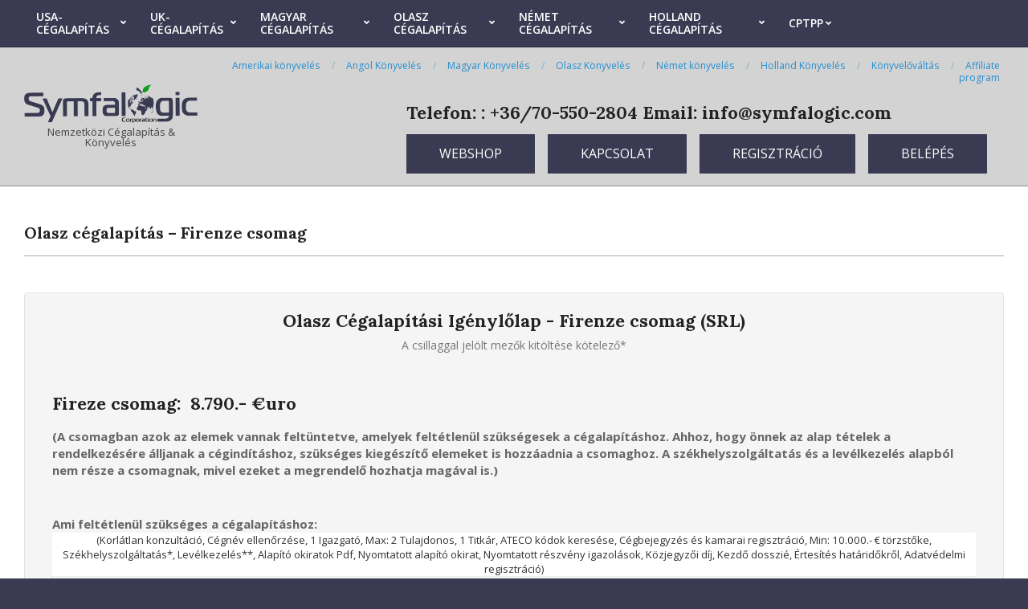

--- FILE ---
content_type: text/html; charset=UTF-8
request_url: https://nemzetkozicegalapitas.com/olasz-cegalapitas-firenze-csomag/
body_size: 143050
content:
<!DOCTYPE html>
<html dir="ltr" lang="hu" prefix="og: https://ogp.me/ns#">

<head>
<meta charset="UTF-8" />
<title>Olasz cégalapítás – Firenze csomag - Symfalogic Corporation</title>

		<!-- All in One SEO 4.9.3 - aioseo.com -->
	<meta name="description" content="Ha Ön ember, hagyja üresen ezt a mezőt.Olasz Cégalapítási Igénylőlap - Firenze csomag (SRL)A csillaggal jelölt mezők kitöltése kötelező*Fireze csomag: 8.790.- €uro (A csomagban azok az elemek vannak feltüntetve, amelyek feltétlenül szükségesek a cégalapításhoz. Ahhoz, hogy önnek az alap tételek a rendelkezésére álljanak a cégindításhoz, szükséges kiegészítő elemeket is hozzáadnia a csomaghoz. A székhelyszolgáltatás és" />
	<meta name="robots" content="max-image-preview:large" />
	<link rel="canonical" href="https://nemzetkozicegalapitas.com/olasz-cegalapitas-firenze-csomag/" />
	<meta name="generator" content="All in One SEO (AIOSEO) 4.9.3" />
		<meta property="og:locale" content="hu_HU" />
		<meta property="og:site_name" content="Symfalogic Corporation - Nemzetközi Cégalapítás &amp; Könyvelés" />
		<meta property="og:type" content="article" />
		<meta property="og:title" content="Olasz cégalapítás – Firenze csomag - Symfalogic Corporation" />
		<meta property="og:description" content="Ha Ön ember, hagyja üresen ezt a mezőt.Olasz Cégalapítási Igénylőlap - Firenze csomag (SRL)A csillaggal jelölt mezők kitöltése kötelező*Fireze csomag: 8.790.- €uro (A csomagban azok az elemek vannak feltüntetve, amelyek feltétlenül szükségesek a cégalapításhoz. Ahhoz, hogy önnek az alap tételek a rendelkezésére álljanak a cégindításhoz, szükséges kiegészítő elemeket is hozzáadnia a csomaghoz. A székhelyszolgáltatás és" />
		<meta property="og:url" content="https://nemzetkozicegalapitas.com/olasz-cegalapitas-firenze-csomag/" />
		<meta property="og:image" content="https://nemzetkozicegalapitas.com/wp-content/uploads/2021/09/cropped-cropped-Symfalogic-logo-e1632953817315.png" />
		<meta property="og:image:secure_url" content="https://nemzetkozicegalapitas.com/wp-content/uploads/2021/09/cropped-cropped-Symfalogic-logo-e1632953817315.png" />
		<meta property="article:published_time" content="2022-05-30T22:29:07+00:00" />
		<meta property="article:modified_time" content="2022-05-30T22:32:17+00:00" />
		<meta name="twitter:card" content="summary" />
		<meta name="twitter:title" content="Olasz cégalapítás – Firenze csomag - Symfalogic Corporation" />
		<meta name="twitter:description" content="Ha Ön ember, hagyja üresen ezt a mezőt.Olasz Cégalapítási Igénylőlap - Firenze csomag (SRL)A csillaggal jelölt mezők kitöltése kötelező*Fireze csomag: 8.790.- €uro (A csomagban azok az elemek vannak feltüntetve, amelyek feltétlenül szükségesek a cégalapításhoz. Ahhoz, hogy önnek az alap tételek a rendelkezésére álljanak a cégindításhoz, szükséges kiegészítő elemeket is hozzáadnia a csomaghoz. A székhelyszolgáltatás és" />
		<meta name="twitter:image" content="https://nemzetkozicegalapitas.com/wp-content/uploads/2021/09/cropped-cropped-Symfalogic-logo-e1632953817315.png" />
		<script type="application/ld+json" class="aioseo-schema">
			{"@context":"https:\/\/schema.org","@graph":[{"@type":"BreadcrumbList","@id":"https:\/\/nemzetkozicegalapitas.com\/olasz-cegalapitas-firenze-csomag\/#breadcrumblist","itemListElement":[{"@type":"ListItem","@id":"https:\/\/nemzetkozicegalapitas.com#listItem","position":1,"name":"Home","item":"https:\/\/nemzetkozicegalapitas.com","nextItem":{"@type":"ListItem","@id":"https:\/\/nemzetkozicegalapitas.com\/olasz-cegalapitas-firenze-csomag\/#listItem","name":"Olasz c\u00e9galap\u00edt\u00e1s &#8211; Firenze csomag"}},{"@type":"ListItem","@id":"https:\/\/nemzetkozicegalapitas.com\/olasz-cegalapitas-firenze-csomag\/#listItem","position":2,"name":"Olasz c\u00e9galap\u00edt\u00e1s &#8211; Firenze csomag","previousItem":{"@type":"ListItem","@id":"https:\/\/nemzetkozicegalapitas.com#listItem","name":"Home"}}]},{"@type":"Organization","@id":"https:\/\/nemzetkozicegalapitas.com\/#organization","name":"Symfalogic Corporation","description":"Nemzetk\u00f6zi C\u00e9galap\u00edt\u00e1s & K\u00f6nyvel\u00e9s","url":"https:\/\/nemzetkozicegalapitas.com\/","logo":{"@type":"ImageObject","url":"https:\/\/nemzetkozicegalapitas.com\/wp-content\/uploads\/2021\/09\/cropped-cropped-Symfalogic-logo-e1632953817315.png","@id":"https:\/\/nemzetkozicegalapitas.com\/olasz-cegalapitas-firenze-csomag\/#organizationLogo","width":400,"height":89},"image":{"@id":"https:\/\/nemzetkozicegalapitas.com\/olasz-cegalapitas-firenze-csomag\/#organizationLogo"}},{"@type":"WebPage","@id":"https:\/\/nemzetkozicegalapitas.com\/olasz-cegalapitas-firenze-csomag\/#webpage","url":"https:\/\/nemzetkozicegalapitas.com\/olasz-cegalapitas-firenze-csomag\/","name":"Olasz c\u00e9galap\u00edt\u00e1s \u2013 Firenze csomag - Symfalogic Corporation","description":"Ha \u00d6n ember, hagyja \u00fcresen ezt a mez\u0151t.Olasz C\u00e9galap\u00edt\u00e1si Ig\u00e9nyl\u0151lap - Firenze csomag (SRL)A csillaggal jel\u00f6lt mez\u0151k kit\u00f6lt\u00e9se k\u00f6telez\u0151*Fireze csomag: 8.790.- \u20acuro (A csomagban azok az elemek vannak felt\u00fcntetve, amelyek felt\u00e9tlen\u00fcl sz\u00fcks\u00e9gesek a c\u00e9galap\u00edt\u00e1shoz. Ahhoz, hogy \u00f6nnek az alap t\u00e9telek a rendelkez\u00e9s\u00e9re \u00e1lljanak a c\u00e9gind\u00edt\u00e1shoz, sz\u00fcks\u00e9ges kieg\u00e9sz\u00edt\u0151 elemeket is hozz\u00e1adnia a csomaghoz. A sz\u00e9khelyszolg\u00e1ltat\u00e1s \u00e9s","inLanguage":"hu-HU","isPartOf":{"@id":"https:\/\/nemzetkozicegalapitas.com\/#website"},"breadcrumb":{"@id":"https:\/\/nemzetkozicegalapitas.com\/olasz-cegalapitas-firenze-csomag\/#breadcrumblist"},"datePublished":"2022-05-30T22:29:07+00:00","dateModified":"2022-05-30T22:32:17+00:00"},{"@type":"WebSite","@id":"https:\/\/nemzetkozicegalapitas.com\/#website","url":"https:\/\/nemzetkozicegalapitas.com\/","name":"Symfalogic Corporation","description":"Nemzetk\u00f6zi C\u00e9galap\u00edt\u00e1s & K\u00f6nyvel\u00e9s","inLanguage":"hu-HU","publisher":{"@id":"https:\/\/nemzetkozicegalapitas.com\/#organization"}}]}
		</script>
		<!-- All in One SEO -->

<meta name="viewport" content="width=device-width, initial-scale=1" />
<meta name="generator" content="Unos Premium 2.9.20" />
<link rel='dns-prefetch' href='//www.google.com' />
<link rel='dns-prefetch' href='//fonts.googleapis.com' />
<link rel="alternate" type="application/rss+xml" title="Symfalogic Corporation &raquo; hírcsatorna" href="https://nemzetkozicegalapitas.com/feed/" />
<link rel="alternate" type="application/rss+xml" title="Symfalogic Corporation &raquo; hozzászólás hírcsatorna" href="https://nemzetkozicegalapitas.com/comments/feed/" />
<link rel="alternate" title="oEmbed (JSON)" type="application/json+oembed" href="https://nemzetkozicegalapitas.com/wp-json/oembed/1.0/embed?url=https%3A%2F%2Fnemzetkozicegalapitas.com%2Folasz-cegalapitas-firenze-csomag%2F" />
<link rel="alternate" title="oEmbed (XML)" type="text/xml+oembed" href="https://nemzetkozicegalapitas.com/wp-json/oembed/1.0/embed?url=https%3A%2F%2Fnemzetkozicegalapitas.com%2Folasz-cegalapitas-firenze-csomag%2F&#038;format=xml" />
<link rel="preload" href="https://nemzetkozicegalapitas.com/wp-content/themes/unos-premium/library/fonticons/webfonts/fa-solid-900.woff2" as="font" crossorigin="anonymous">
<link rel="preload" href="https://nemzetkozicegalapitas.com/wp-content/themes/unos-premium/library/fonticons/webfonts/fa-regular-400.woff2" as="font" crossorigin="anonymous">
<link rel="preload" href="https://nemzetkozicegalapitas.com/wp-content/themes/unos-premium/library/fonticons/webfonts/fa-brands-400.woff2" as="font" crossorigin="anonymous">
<style id='wp-img-auto-sizes-contain-inline-css'>
img:is([sizes=auto i],[sizes^="auto," i]){contain-intrinsic-size:3000px 1500px}
/*# sourceURL=wp-img-auto-sizes-contain-inline-css */
</style>
<style id='wp-emoji-styles-inline-css'>

	img.wp-smiley, img.emoji {
		display: inline !important;
		border: none !important;
		box-shadow: none !important;
		height: 1em !important;
		width: 1em !important;
		margin: 0 0.07em !important;
		vertical-align: -0.1em !important;
		background: none !important;
		padding: 0 !important;
	}
/*# sourceURL=wp-emoji-styles-inline-css */
</style>
<style id='wp-block-library-inline-css'>
:root{--wp-block-synced-color:#7a00df;--wp-block-synced-color--rgb:122,0,223;--wp-bound-block-color:var(--wp-block-synced-color);--wp-editor-canvas-background:#ddd;--wp-admin-theme-color:#007cba;--wp-admin-theme-color--rgb:0,124,186;--wp-admin-theme-color-darker-10:#006ba1;--wp-admin-theme-color-darker-10--rgb:0,107,160.5;--wp-admin-theme-color-darker-20:#005a87;--wp-admin-theme-color-darker-20--rgb:0,90,135;--wp-admin-border-width-focus:2px}@media (min-resolution:192dpi){:root{--wp-admin-border-width-focus:1.5px}}.wp-element-button{cursor:pointer}:root .has-very-light-gray-background-color{background-color:#eee}:root .has-very-dark-gray-background-color{background-color:#313131}:root .has-very-light-gray-color{color:#eee}:root .has-very-dark-gray-color{color:#313131}:root .has-vivid-green-cyan-to-vivid-cyan-blue-gradient-background{background:linear-gradient(135deg,#00d084,#0693e3)}:root .has-purple-crush-gradient-background{background:linear-gradient(135deg,#34e2e4,#4721fb 50%,#ab1dfe)}:root .has-hazy-dawn-gradient-background{background:linear-gradient(135deg,#faaca8,#dad0ec)}:root .has-subdued-olive-gradient-background{background:linear-gradient(135deg,#fafae1,#67a671)}:root .has-atomic-cream-gradient-background{background:linear-gradient(135deg,#fdd79a,#004a59)}:root .has-nightshade-gradient-background{background:linear-gradient(135deg,#330968,#31cdcf)}:root .has-midnight-gradient-background{background:linear-gradient(135deg,#020381,#2874fc)}:root{--wp--preset--font-size--normal:16px;--wp--preset--font-size--huge:42px}.has-regular-font-size{font-size:1em}.has-larger-font-size{font-size:2.625em}.has-normal-font-size{font-size:var(--wp--preset--font-size--normal)}.has-huge-font-size{font-size:var(--wp--preset--font-size--huge)}.has-text-align-center{text-align:center}.has-text-align-left{text-align:left}.has-text-align-right{text-align:right}.has-fit-text{white-space:nowrap!important}#end-resizable-editor-section{display:none}.aligncenter{clear:both}.items-justified-left{justify-content:flex-start}.items-justified-center{justify-content:center}.items-justified-right{justify-content:flex-end}.items-justified-space-between{justify-content:space-between}.screen-reader-text{border:0;clip-path:inset(50%);height:1px;margin:-1px;overflow:hidden;padding:0;position:absolute;width:1px;word-wrap:normal!important}.screen-reader-text:focus{background-color:#ddd;clip-path:none;color:#444;display:block;font-size:1em;height:auto;left:5px;line-height:normal;padding:15px 23px 14px;text-decoration:none;top:5px;width:auto;z-index:100000}html :where(.has-border-color){border-style:solid}html :where([style*=border-top-color]){border-top-style:solid}html :where([style*=border-right-color]){border-right-style:solid}html :where([style*=border-bottom-color]){border-bottom-style:solid}html :where([style*=border-left-color]){border-left-style:solid}html :where([style*=border-width]){border-style:solid}html :where([style*=border-top-width]){border-top-style:solid}html :where([style*=border-right-width]){border-right-style:solid}html :where([style*=border-bottom-width]){border-bottom-style:solid}html :where([style*=border-left-width]){border-left-style:solid}html :where(img[class*=wp-image-]){height:auto;max-width:100%}:where(figure){margin:0 0 1em}html :where(.is-position-sticky){--wp-admin--admin-bar--position-offset:var(--wp-admin--admin-bar--height,0px)}@media screen and (max-width:600px){html :where(.is-position-sticky){--wp-admin--admin-bar--position-offset:0px}}

/*# sourceURL=wp-block-library-inline-css */
</style><style id='global-styles-inline-css'>
:root{--wp--preset--aspect-ratio--square: 1;--wp--preset--aspect-ratio--4-3: 4/3;--wp--preset--aspect-ratio--3-4: 3/4;--wp--preset--aspect-ratio--3-2: 3/2;--wp--preset--aspect-ratio--2-3: 2/3;--wp--preset--aspect-ratio--16-9: 16/9;--wp--preset--aspect-ratio--9-16: 9/16;--wp--preset--color--black: #000000;--wp--preset--color--cyan-bluish-gray: #abb8c3;--wp--preset--color--white: #ffffff;--wp--preset--color--pale-pink: #f78da7;--wp--preset--color--vivid-red: #cf2e2e;--wp--preset--color--luminous-vivid-orange: #ff6900;--wp--preset--color--luminous-vivid-amber: #fcb900;--wp--preset--color--light-green-cyan: #7bdcb5;--wp--preset--color--vivid-green-cyan: #00d084;--wp--preset--color--pale-cyan-blue: #8ed1fc;--wp--preset--color--vivid-cyan-blue: #0693e3;--wp--preset--color--vivid-purple: #9b51e0;--wp--preset--color--accent: #3a3a52;--wp--preset--color--accent-font: #ffffff;--wp--preset--gradient--vivid-cyan-blue-to-vivid-purple: linear-gradient(135deg,rgb(6,147,227) 0%,rgb(155,81,224) 100%);--wp--preset--gradient--light-green-cyan-to-vivid-green-cyan: linear-gradient(135deg,rgb(122,220,180) 0%,rgb(0,208,130) 100%);--wp--preset--gradient--luminous-vivid-amber-to-luminous-vivid-orange: linear-gradient(135deg,rgb(252,185,0) 0%,rgb(255,105,0) 100%);--wp--preset--gradient--luminous-vivid-orange-to-vivid-red: linear-gradient(135deg,rgb(255,105,0) 0%,rgb(207,46,46) 100%);--wp--preset--gradient--very-light-gray-to-cyan-bluish-gray: linear-gradient(135deg,rgb(238,238,238) 0%,rgb(169,184,195) 100%);--wp--preset--gradient--cool-to-warm-spectrum: linear-gradient(135deg,rgb(74,234,220) 0%,rgb(151,120,209) 20%,rgb(207,42,186) 40%,rgb(238,44,130) 60%,rgb(251,105,98) 80%,rgb(254,248,76) 100%);--wp--preset--gradient--blush-light-purple: linear-gradient(135deg,rgb(255,206,236) 0%,rgb(152,150,240) 100%);--wp--preset--gradient--blush-bordeaux: linear-gradient(135deg,rgb(254,205,165) 0%,rgb(254,45,45) 50%,rgb(107,0,62) 100%);--wp--preset--gradient--luminous-dusk: linear-gradient(135deg,rgb(255,203,112) 0%,rgb(199,81,192) 50%,rgb(65,88,208) 100%);--wp--preset--gradient--pale-ocean: linear-gradient(135deg,rgb(255,245,203) 0%,rgb(182,227,212) 50%,rgb(51,167,181) 100%);--wp--preset--gradient--electric-grass: linear-gradient(135deg,rgb(202,248,128) 0%,rgb(113,206,126) 100%);--wp--preset--gradient--midnight: linear-gradient(135deg,rgb(2,3,129) 0%,rgb(40,116,252) 100%);--wp--preset--font-size--small: 13px;--wp--preset--font-size--medium: 20px;--wp--preset--font-size--large: 36px;--wp--preset--font-size--x-large: 42px;--wp--preset--spacing--20: 0.44rem;--wp--preset--spacing--30: 0.67rem;--wp--preset--spacing--40: 1rem;--wp--preset--spacing--50: 1.5rem;--wp--preset--spacing--60: 2.25rem;--wp--preset--spacing--70: 3.38rem;--wp--preset--spacing--80: 5.06rem;--wp--preset--shadow--natural: 6px 6px 9px rgba(0, 0, 0, 0.2);--wp--preset--shadow--deep: 12px 12px 50px rgba(0, 0, 0, 0.4);--wp--preset--shadow--sharp: 6px 6px 0px rgba(0, 0, 0, 0.2);--wp--preset--shadow--outlined: 6px 6px 0px -3px rgb(255, 255, 255), 6px 6px rgb(0, 0, 0);--wp--preset--shadow--crisp: 6px 6px 0px rgb(0, 0, 0);}:where(.is-layout-flex){gap: 0.5em;}:where(.is-layout-grid){gap: 0.5em;}body .is-layout-flex{display: flex;}.is-layout-flex{flex-wrap: wrap;align-items: center;}.is-layout-flex > :is(*, div){margin: 0;}body .is-layout-grid{display: grid;}.is-layout-grid > :is(*, div){margin: 0;}:where(.wp-block-columns.is-layout-flex){gap: 2em;}:where(.wp-block-columns.is-layout-grid){gap: 2em;}:where(.wp-block-post-template.is-layout-flex){gap: 1.25em;}:where(.wp-block-post-template.is-layout-grid){gap: 1.25em;}.has-black-color{color: var(--wp--preset--color--black) !important;}.has-cyan-bluish-gray-color{color: var(--wp--preset--color--cyan-bluish-gray) !important;}.has-white-color{color: var(--wp--preset--color--white) !important;}.has-pale-pink-color{color: var(--wp--preset--color--pale-pink) !important;}.has-vivid-red-color{color: var(--wp--preset--color--vivid-red) !important;}.has-luminous-vivid-orange-color{color: var(--wp--preset--color--luminous-vivid-orange) !important;}.has-luminous-vivid-amber-color{color: var(--wp--preset--color--luminous-vivid-amber) !important;}.has-light-green-cyan-color{color: var(--wp--preset--color--light-green-cyan) !important;}.has-vivid-green-cyan-color{color: var(--wp--preset--color--vivid-green-cyan) !important;}.has-pale-cyan-blue-color{color: var(--wp--preset--color--pale-cyan-blue) !important;}.has-vivid-cyan-blue-color{color: var(--wp--preset--color--vivid-cyan-blue) !important;}.has-vivid-purple-color{color: var(--wp--preset--color--vivid-purple) !important;}.has-black-background-color{background-color: var(--wp--preset--color--black) !important;}.has-cyan-bluish-gray-background-color{background-color: var(--wp--preset--color--cyan-bluish-gray) !important;}.has-white-background-color{background-color: var(--wp--preset--color--white) !important;}.has-pale-pink-background-color{background-color: var(--wp--preset--color--pale-pink) !important;}.has-vivid-red-background-color{background-color: var(--wp--preset--color--vivid-red) !important;}.has-luminous-vivid-orange-background-color{background-color: var(--wp--preset--color--luminous-vivid-orange) !important;}.has-luminous-vivid-amber-background-color{background-color: var(--wp--preset--color--luminous-vivid-amber) !important;}.has-light-green-cyan-background-color{background-color: var(--wp--preset--color--light-green-cyan) !important;}.has-vivid-green-cyan-background-color{background-color: var(--wp--preset--color--vivid-green-cyan) !important;}.has-pale-cyan-blue-background-color{background-color: var(--wp--preset--color--pale-cyan-blue) !important;}.has-vivid-cyan-blue-background-color{background-color: var(--wp--preset--color--vivid-cyan-blue) !important;}.has-vivid-purple-background-color{background-color: var(--wp--preset--color--vivid-purple) !important;}.has-black-border-color{border-color: var(--wp--preset--color--black) !important;}.has-cyan-bluish-gray-border-color{border-color: var(--wp--preset--color--cyan-bluish-gray) !important;}.has-white-border-color{border-color: var(--wp--preset--color--white) !important;}.has-pale-pink-border-color{border-color: var(--wp--preset--color--pale-pink) !important;}.has-vivid-red-border-color{border-color: var(--wp--preset--color--vivid-red) !important;}.has-luminous-vivid-orange-border-color{border-color: var(--wp--preset--color--luminous-vivid-orange) !important;}.has-luminous-vivid-amber-border-color{border-color: var(--wp--preset--color--luminous-vivid-amber) !important;}.has-light-green-cyan-border-color{border-color: var(--wp--preset--color--light-green-cyan) !important;}.has-vivid-green-cyan-border-color{border-color: var(--wp--preset--color--vivid-green-cyan) !important;}.has-pale-cyan-blue-border-color{border-color: var(--wp--preset--color--pale-cyan-blue) !important;}.has-vivid-cyan-blue-border-color{border-color: var(--wp--preset--color--vivid-cyan-blue) !important;}.has-vivid-purple-border-color{border-color: var(--wp--preset--color--vivid-purple) !important;}.has-vivid-cyan-blue-to-vivid-purple-gradient-background{background: var(--wp--preset--gradient--vivid-cyan-blue-to-vivid-purple) !important;}.has-light-green-cyan-to-vivid-green-cyan-gradient-background{background: var(--wp--preset--gradient--light-green-cyan-to-vivid-green-cyan) !important;}.has-luminous-vivid-amber-to-luminous-vivid-orange-gradient-background{background: var(--wp--preset--gradient--luminous-vivid-amber-to-luminous-vivid-orange) !important;}.has-luminous-vivid-orange-to-vivid-red-gradient-background{background: var(--wp--preset--gradient--luminous-vivid-orange-to-vivid-red) !important;}.has-very-light-gray-to-cyan-bluish-gray-gradient-background{background: var(--wp--preset--gradient--very-light-gray-to-cyan-bluish-gray) !important;}.has-cool-to-warm-spectrum-gradient-background{background: var(--wp--preset--gradient--cool-to-warm-spectrum) !important;}.has-blush-light-purple-gradient-background{background: var(--wp--preset--gradient--blush-light-purple) !important;}.has-blush-bordeaux-gradient-background{background: var(--wp--preset--gradient--blush-bordeaux) !important;}.has-luminous-dusk-gradient-background{background: var(--wp--preset--gradient--luminous-dusk) !important;}.has-pale-ocean-gradient-background{background: var(--wp--preset--gradient--pale-ocean) !important;}.has-electric-grass-gradient-background{background: var(--wp--preset--gradient--electric-grass) !important;}.has-midnight-gradient-background{background: var(--wp--preset--gradient--midnight) !important;}.has-small-font-size{font-size: var(--wp--preset--font-size--small) !important;}.has-medium-font-size{font-size: var(--wp--preset--font-size--medium) !important;}.has-large-font-size{font-size: var(--wp--preset--font-size--large) !important;}.has-x-large-font-size{font-size: var(--wp--preset--font-size--x-large) !important;}
/*# sourceURL=global-styles-inline-css */
</style>

<style id='classic-theme-styles-inline-css'>
/*! This file is auto-generated */
.wp-block-button__link{color:#fff;background-color:#32373c;border-radius:9999px;box-shadow:none;text-decoration:none;padding:calc(.667em + 2px) calc(1.333em + 2px);font-size:1.125em}.wp-block-file__button{background:#32373c;color:#fff;text-decoration:none}
/*# sourceURL=/wp-includes/css/classic-themes.min.css */
</style>
<link rel='stylesheet' id='fca-ept-editor-style-css' href='https://nemzetkozicegalapitas.com/wp-content/plugins/easy-pricing-tables/assets/blocks/editor/fca-ept-editor.min.css?ver=4.1.1' media='all' />
<link rel='stylesheet' id='fca-ept-layout1-style-css' href='https://nemzetkozicegalapitas.com/wp-content/plugins/easy-pricing-tables/assets/blocks/layout1/fca-ept-layout1.min.css?ver=4.1.1' media='all' />
<link rel='stylesheet' id='fca-ept-layout2-style-css' href='https://nemzetkozicegalapitas.com/wp-content/plugins/easy-pricing-tables/assets/blocks/layout2/fca-ept-layout2.min.css?ver=4.1.1' media='all' />
<link rel='stylesheet' id='dh-ptp-design1-css' href='https://nemzetkozicegalapitas.com/wp-content/plugins/easy-pricing-tables/assets/pricing-tables/design1/pricingtable.min.css?ver=4.1.1' media='all' />
<link rel='stylesheet' id='dh-ptp-block-css-css' href='https://nemzetkozicegalapitas.com/wp-content/plugins/easy-pricing-tables/assets/blocks/legacy/block.css?ver=4.1.1' media='all' />
<link rel='stylesheet' id='lightSlider-css' href='https://nemzetkozicegalapitas.com/wp-content/plugins/hootkit/assets/lightSlider.min.css?ver=1.1.2' media='' />
<link rel='stylesheet' id='font-awesome-css' href='https://nemzetkozicegalapitas.com/wp-content/themes/unos-premium/library/fonticons/font-awesome.css?ver=5.0.10' media='all' />
<link rel='stylesheet' id='vfb-pro-css' href='https://nemzetkozicegalapitas.com/wp-content/plugins/vfb-pro/public/assets/css/vfb-style.min.css?ver=2019.05.10' media='all' />
<link rel='stylesheet' id='unos-googlefont-css' href='//fonts.googleapis.com/css2?family=Lora:ital,wght@0,300;0,400;0,500;0,600;0,700;0,800;1,400;1,700&#038;family=Open%20Sans:ital,wght@0,300;0,400;0,500;0,600;0,700;0,800;1,400;1,700' media='all' />
<link rel='stylesheet' id='lightGallery-css' href='https://nemzetkozicegalapitas.com/wp-content/themes/unos-premium/premium/css/lightGallery.css?ver=1.1.4' media='all' />
<link rel='stylesheet' id='hoot-style-css' href='https://nemzetkozicegalapitas.com/wp-content/themes/unos-premium/style.css?ver=2.9.20' media='all' />
<link rel='stylesheet' id='unos-hootkit-css' href='https://nemzetkozicegalapitas.com/wp-content/themes/unos-premium/hootkit/hootkit.css?ver=2.9.20' media='all' />
<link rel='stylesheet' id='hoot-wpblocks-css' href='https://nemzetkozicegalapitas.com/wp-content/themes/unos-premium/include/blocks/wpblocks.css?ver=2.9.20' media='all' />
<style id='hoot-wpblocks-inline-css'>
a {  color: #248ed0; }  a:hover {  color: #248ed0; }  .accent-typo {  background: #3a3a52;  color: #ffffff; }  .invert-accent-typo {  background: #ffffff;  color: #3a3a52; }  .invert-typo {  color: #ffffff;  background: #666666; }  .enforce-typo {  background: #ffffff;  color: #666666; }  body.wordpress input[type="submit"], body.wordpress #submit, body.wordpress .button {  border-color: #3a3a52;  background: #3a3a52;  color: #ffffff; }  body.wordpress input[type="submit"]:hover, body.wordpress #submit:hover, body.wordpress .button:hover, body.wordpress input[type="submit"]:focus, body.wordpress #submit:focus, body.wordpress .button:focus {  color: #3a3a52;  background: #ffffff; }  #main.main,.below-header {  background: #ffffff; }  #topbar {  background: #3a3a52;  color: #ffffff; }  .header-aside-search.js-search .searchform i.fa-search {  color: #3a3a52; }  #site-logo.logo-border {  border-color: #3a3a52; }  .site-logo-with-icon #site-title i {  font-size: 50px; }  .site-logo-mixed-image img {  max-width: 200px; }  .site-title-line em {  color: #3a3a52; }  .site-title-line mark {  background: #3a3a52;  color: #ffffff; }  .menu-items li.current-menu-item:not(.nohighlight), .menu-items li.current-menu-ancestor, .menu-items li:hover {  background: #3a3a52; }  .menu-items li.current-menu-item:not(.nohighlight) > a, .menu-items li.current-menu-ancestor > a, .menu-items li:hover > a {  color: #ffffff; }  .menu-tag {  border-color: #3a3a52; }  #header .menu-items li.current-menu-item:not(.nohighlight) > a .menu-tag, #header .menu-items li.current-menu-ancestor > a .menu-tag, #header .menu-items li:hover > a .menu-tag {  background: #ffffff;  color: #3a3a52;  border-color: #ffffff; }  .more-link, .more-link a {  color: #3a3a52; }  .more-link:hover, .more-link:hover a {  color: #2b2b3d; }  .sidebar .widget-title,.sub-footer .widget-title, .footer .widget-title {  background: #3a3a52;  color: #ffffff;  border: solid 1px;  border-color: #3a3a52; }  .sidebar .widget:hover .widget-title,.sub-footer .widget:hover .widget-title, .footer .widget:hover .widget-title {  background: #ffffff;  color: #3a3a52; }  .main-content-grid,.widget,.frontpage-area {  margin-top: 45px; }  .widget,.frontpage-area {  margin-bottom: 45px; }  .frontpage-area.module-bg-highlight, .frontpage-area.module-bg-color, .frontpage-area.module-bg-image {  padding: 45px 0; }  .footer .widget {  margin: 30px 0; }  .js-search .searchform.expand .searchtext {  background: #ffffff; }  #infinite-handle span,.lrm-form a.button, .lrm-form button, .lrm-form button[type=submit], .lrm-form #buddypress input[type=submit], .lrm-form input[type=submit],.widget_breadcrumb_navxt .breadcrumbs > .hoot-bcn-pretext {  background: #3a3a52;  color: #ffffff; }  .woocommerce nav.woocommerce-pagination ul li a:focus, .woocommerce nav.woocommerce-pagination ul li a:hover {  color: #248ed0; }  .woocommerce div.product .woocommerce-tabs ul.tabs li:hover,.woocommerce div.product .woocommerce-tabs ul.tabs li.active {  background: #3a3a52; }  .woocommerce div.product .woocommerce-tabs ul.tabs li:hover a, .woocommerce div.product .woocommerce-tabs ul.tabs li:hover a:hover,.woocommerce div.product .woocommerce-tabs ul.tabs li.active a {  color: #ffffff; }  .woocommerce #respond input#submit.alt, .woocommerce a.button.alt, .woocommerce button.button.alt, .woocommerce input.button.alt {  border-color: #3a3a52;  background: #3a3a52;  color: #ffffff; }  .woocommerce #respond input#submit.alt:hover, .woocommerce a.button.alt:hover, .woocommerce button.button.alt:hover, .woocommerce input.button.alt:hover {  background: #ffffff;  color: #3a3a52; }  .widget_breadcrumb_navxt .breadcrumbs > .hoot-bcn-pretext:after {  border-left-color: #3a3a52; }  body {  color: #666666;  font-size: 15px;  font-family: "Open Sans", sans-serif;  background-color: #3a3a52; }  h1, h2, h3, h4, h5, h6, .title {  color: #222222;  font-size: 22px;  font-family: "Lora", serif;  font-weight: bold;  font-style: normal;  text-transform: none; }  h1 {  color: #222222;  font-size: 30px;  font-weight: bold;  font-style: normal;  text-transform: none; }  h2 {  color: #222222;  font-size: 26px;  font-weight: bold;  font-style: normal;  text-transform: none; }  h4 {  color: #222222;  font-size: 20px;  font-weight: bold;  font-style: normal;  text-transform: none; }  h5 {  color: #222222;  font-size: 18px;  font-weight: bold;  font-style: normal;  text-transform: none; }  h6 {  color: #222222;  font-size: 16px;  font-weight: bold;  font-style: normal;  text-transform: none; }  .titlefont {  font-family: "Lora", serif; }  blockquote {  color: #9f9f9f;  font-size: 16px; }  .enforce-body-font {  font-family: "Open Sans", sans-serif; }  #topbar.js-search .searchform.expand .searchtext {  background: #3a3a52; }  #topbar.js-search .searchform.expand .searchtext,#topbar .js-search-placeholder {  color: #ffffff; }  #header,#header-primary .js-search .searchform.expand .searchtext {  background-color: #d3d3d3; }  #header-primary .js-search .searchform.expand .searchtext,#header-primary .js-search-placeholder {  color: #333333; }  #site-title,#site-logo.accent-typo #site-title,#site-logo.invert-accent-typo #site-title {  color: #222222;  font-size: 35px;  font-family: "Lora", serif;  text-transform: uppercase;  font-weight: bold;  font-style: normal; }  #site-description,#site-logo.accent-typo #site-description,#site-logo.invert-accent-typo #site-description {  color: #444444;  font-size: 13px;  font-family: "Open Sans", sans-serif;  font-style: normal;  text-transform: none;  font-weight: normal; }  .site-title-body-font {  font-family: "Open Sans", sans-serif; }  .site-title-heading-font {  font-family: "Lora", serif; }  #header-aside.header-aside-menu,#header-supplementary {  background: #3a3a52; }  .menu-side-box.js-search .searchform.expand .searchtext {  background: #3a3a52; }  .menu-side-box.js-search .searchform.expand .searchtext,.menu-side-box .js-search-placeholder {  color: #ffffff; }  .menu-items > li > a,.menu-toggle,.menu-side-box {  color: #ffffff;  font-size: 14px;  font-family: "Open Sans", sans-serif;  text-transform: uppercase;  font-weight: 600;  font-style: normal; }  .site-header .hoot-megamenu-icon {  color: #ffffff; }  .menu-items ul a,.mobilemenu-fixed .menu-toggle {  color: #666666;  font-size: 13px;  font-style: normal;  text-transform: none;  font-weight: normal; }  .menu-items ul {  background: #ffffff; }  .main > .loop-meta-wrap.pageheader-bg-stretch, .main > .loop-meta-wrap.pageheader-bg-both,.content .loop-meta-wrap.pageheader-bg-incontent, .content .loop-meta-wrap.pageheader-bg-both {  background: #f5f5f5; }  .loop-title {  color: #222222;  font-size: 22px;  font-family: "Lora", serif;  font-weight: bold;  font-style: normal;  text-transform: none; }  .content .loop-title {  color: #222222;  font-size: 20px;  font-weight: bold;  font-style: normal;  text-transform: none; }  #comments-number {  color: #9f9f9f; }  .comment-by-author,.comment-meta-block, .comment-edit-link {  color: #9f9f9f; }  .entry-grid-content .entry-title {  color: #222222;  font-size: 20px;  font-weight: bold;  font-style: normal;  text-transform: none; }  .archive-big .entry-grid-content .entry-title,.mixedunit-big .entry-grid-content .entry-title {  font-size: 26px; }  .archive-mosaic .entry-title {  color: #222222;  font-size: 18px;  font-weight: bold;  font-style: normal;  text-transform: none; }  .entry-grid .more-link {  font-family: "Lora", serif; }  .main-content-grid .sidebar {  color: #666666;  font-size: 15px;  font-style: normal;  text-transform: none;  font-weight: normal; }  .main-content-grid .sidebar .widget-title {  font-size: 15px;  font-family: "Open Sans", sans-serif;  text-transform: uppercase;  font-style: normal;  font-weight: normal; }  .js-search .searchform.expand .searchtext,.js-search-placeholder {  color: #666666; }  .woocommerce-tabs h1, .woocommerce-tabs h2, .woocommerce-tabs h3, .woocommerce-tabs h4, .woocommerce-tabs h5, .woocommerce-tabs h6,.single-product .upsells.products > h2, .single-product .related.products > h2, .singular-page.woocommerce-cart .cross-sells > h2, .singular-page.woocommerce-cart .cart_totals > h2 {  color: #222222;  font-size: 20px;  font-weight: bold;  font-style: normal;  text-transform: none; }  .sub-footer {  background: #515267;  color: #ffffff;  font-size: 15px;  font-style: normal;  text-transform: none;  font-weight: normal; }  .footer {  background-color: #3a3a52;  color: #ffffff;  font-size: 15px;  font-style: normal;  text-transform: none;  font-weight: normal; }  .footer h1, .footer h2, .footer h3, .footer h4, .footer h5, .footer h6, .footer .title {  color: #ffffff; }  .sub-footer .widget-title, .footer .widget-title {  font-size: 15px;  font-family: "Open Sans", sans-serif;  text-transform: uppercase;  font-style: normal;  font-weight: normal; }  .post-footer {  color: #c7c7c7; }  .flycart-toggle, .flycart-panel {  background: #ffffff;  color: #666666; }  .topbanner-content mark {  color: #3a3a52; }  .lSSlideOuter ul.lSPager.lSpg > li:hover a, .lSSlideOuter ul.lSPager.lSpg > li.active a {  background-color: #3a3a52; }  .lSSlideOuter ul.lSPager.lSpg > li a {  border-color: #3a3a52; }  .lightSlider .wrap-light-on-dark .hootkitslide-head, .lightSlider .wrap-dark-on-light .hootkitslide-head {  background: #3a3a52;  color: #ffffff; }  .widget .viewall a {  background: #ffffff; }  .widget .viewall a:hover {  background: #ffffff;  color: #3a3a52; }  .widget .view-all a:hover {  color: #248ed0; }  .sidebar .view-all-top.view-all-withtitle a, .sub-footer .view-all-top.view-all-withtitle a, .footer .view-all-top.view-all-withtitle a, .sidebar .view-all-top.view-all-withtitle a:hover, .sub-footer .view-all-top.view-all-withtitle a:hover, .footer .view-all-top.view-all-withtitle a:hover {  color: #ffffff; }  .bottomborder-line:after,.bottomborder-shadow:after {  margin-top: 45px; }  .topborder-line:before,.topborder-shadow:before {  margin-bottom: 45px; }  .cta-subtitle {  color: #3a3a52; }  .ticker-product-price .amount,.wordpress .ticker-addtocart a.button:hover,.wordpress .ticker-addtocart a.button:focus {  color: #3a3a52; }  .social-icons-icon {  background: #3a3a52; }  #topbar .social-icons-icon, #page-wrapper .social-icons-icon {  color: #ffffff; }  .content-block-icon i {  color: #3a3a52; }  .icon-style-circle,.icon-style-square {  border-color: #3a3a52; }  .content-block-style3 .content-block-icon {  background: #ffffff; }  .hootkitslide-caption h1, .hootkitslide-caption h2, .hootkitslide-caption h3, .hootkitslide-caption h4, .hootkitslide-caption h5, .hootkitslide-caption h6 {  font-size: 22px; }  .hootkitcarousel-content h1, .hootkitcarousel-content h2, .hootkitcarousel-content h3, .hootkitcarousel-content h4, .hootkitcarousel-content h5, .hootkitcarousel-content h6 {  font-size: 18px; }  .widget .view-all a,.widget .viewall a {  color: #9f9f9f; }  .content-block-title,.hk-listunit-title,.verticalcarousel-title {  color: #222222;  font-size: 18px;  font-weight: bold;  font-style: normal;  text-transform: none; }  .hk-list-style2 .hk-listunit-small .hk-listunit-title {  font-size: 16px; }  .vcard-content h4, .vcard-content h1, .vcard-content h2, .vcard-content h3, .vcard-content h5, .vcard-content h6 {  font-size: 16px; }  .number-block-content h4, .number-block-content h1, .number-block-content h2, .number-block-content h3, .number-block-content h5, .number-block-content h6 {  font-size: 16px; }  .notice-widget.preset-accent {  background: #3a3a52;  color: #ffffff; }  .wordpress .button-widget.preset-accent {  border-color: #3a3a52;  background: #3a3a52;  color: #ffffff; }  .wordpress .button-widget.preset-accent:hover {  background: #ffffff;  color: #3a3a52; }  .current-tabhead {  border-bottom-color: #ffffff; }  :root .has-accent-color,.is-style-outline>.wp-block-button__link:not(.has-text-color), .wp-block-button__link.is-style-outline:not(.has-text-color) {  color: #3a3a52; }  :root .has-accent-background-color,.wp-block-button__link {  background: #3a3a52; }  :root .has-accent-font-color,.wp-block-button__link {  color: #ffffff; }  :root .has-accent-font-background-color {  background: #ffffff; }  @media only screen and (max-width: 969px){ .sidebar {  margin-top: 45px; }  .frontpage-widgetarea > div.hgrid > [class*="hgrid-span-"] {  margin-bottom: 45px; }  .menu-items > li > a {  color: #666666;  font-size: 13px;  font-style: normal;  text-transform: none;  font-weight: normal; }  .mobilemenu-fixed .menu-toggle, .mobilemenu-fixed .menu-items,.menu-items {  background: #ffffff; }  } @media only screen and (min-width: 970px){ .slider-style2 .lSAction > a {  border-color: #3a3a52;  background: #3a3a52;  color: #ffffff; }  .slider-style2 .lSAction > a:hover {  background: #ffffff;  color: #3a3a52; }  }
/*# sourceURL=hoot-wpblocks-inline-css */
</style>
<script id="jquery-core-js-extra">
var SDT_DATA = {"ajaxurl":"https://nemzetkozicegalapitas.com/wp-admin/admin-ajax.php","siteUrl":"https://nemzetkozicegalapitas.com/","pluginsUrl":"https://nemzetkozicegalapitas.com/wp-content/plugins","isAdmin":""};
//# sourceURL=jquery-core-js-extra
</script>
<script src="https://nemzetkozicegalapitas.com/wp-includes/js/jquery/jquery.min.js?ver=3.7.1" id="jquery-core-js"></script>
<script src="https://nemzetkozicegalapitas.com/wp-includes/js/jquery/jquery-migrate.min.js?ver=3.4.1" id="jquery-migrate-js"></script>
<script src="https://www.google.com/recaptcha/api.js?ver=2.0&amp;hl=en" id="google-recaptcha-v2-js"></script>
<link rel="https://api.w.org/" href="https://nemzetkozicegalapitas.com/wp-json/" /><link rel="alternate" title="JSON" type="application/json" href="https://nemzetkozicegalapitas.com/wp-json/wp/v2/pages/1002" /><link rel="EditURI" type="application/rsd+xml" title="RSD" href="https://nemzetkozicegalapitas.com/xmlrpc.php?rsd" />
<meta name="generator" content="WordPress 6.9" />
<link rel='shortlink' href='https://nemzetkozicegalapitas.com/?p=1002' />
<!-- Analytics by WP Statistics - https://wp-statistics.com -->
<link rel="icon" href="https://nemzetkozicegalapitas.com/wp-content/uploads/2021/09/cropped-Symfalogic-Apple-favicon-logo-32x32.png" sizes="32x32" />
<link rel="icon" href="https://nemzetkozicegalapitas.com/wp-content/uploads/2021/09/cropped-Symfalogic-Apple-favicon-logo-192x192.png" sizes="192x192" />
<link rel="apple-touch-icon" href="https://nemzetkozicegalapitas.com/wp-content/uploads/2021/09/cropped-Symfalogic-Apple-favicon-logo-180x180.png" />
<meta name="msapplication-TileImage" content="https://nemzetkozicegalapitas.com/wp-content/uploads/2021/09/cropped-Symfalogic-Apple-favicon-logo-270x270.png" />
</head>

<body data-rsssl=1 class="wp-singular page-template-default page page-id-1002 wp-custom-logo wp-theme-unos-premium unos wordpress ltr hu hu-hu parent-theme logged-out singular singular-page singular-page-1002" dir="ltr" itemscope="itemscope" itemtype="https://schema.org/WebPage">

	
	<a href="#main" class="screen-reader-text">Skip to content</a>

	
	<div id="page-wrapper" class=" site-stretch page-wrapper sitewrap-full-width sidebars0 hoot-cf7-style hoot-mapp-style hoot-jetpack-style hoot-sticky-sidebar hoot-sticky-header">

		
		<header id="header" class="site-header header-layout-primary-widget-area header-layout-secondary-top tablemenu" role="banner" itemscope="itemscope" itemtype="https://schema.org/WPHeader">

					<div id="header-supplementary" class=" header-part header-supplementary header-supplementary-top header-supplementary-left header-supplementary-mobilemenu-fixed with-menubg">
			<div class="hgrid">
				<div class="hgrid-span-12">
					<div class="menu-area-wrap">
							<div class="screen-reader-text">Primary Navigation Menu</div>
	<nav id="menu-primary" class="menu nav-menu menu-primary mobilemenu-fixed mobilesubmenu-click scrollpointscontainer" role="navigation" itemscope="itemscope" itemtype="https://schema.org/SiteNavigationElement">
		<a class="menu-toggle" href="#"><span class="menu-toggle-text">Menu</span><i class="fas fa-bars"></i></a>

		<ul id="menu-primary-items" class="menu-items sf-menu menu"><li id="menu-item-11977" class="menu-item menu-item-type-post_type menu-item-object-page menu-item-has-children menu-item-11977 menu-item-parent-archive"><a href="https://nemzetkozicegalapitas.com/amerikai-cegalapitas/"><span class="menu-title"><span class="menu-title-text">USA-Cégalapítás</span></span></a>
<ul class="sub-menu">
	<li id="menu-item-12136" class="menu-item menu-item-type-post_type menu-item-object-page menu-item-12136 menu-item-parent-archive"><a href="https://nemzetkozicegalapitas.com/amerikai-cegalapitas-elonyei/"><span class="menu-title"><span class="menu-title-text">Amerikai cégalapítás előnyei</span></span></a></li>
	<li id="menu-item-11984" class="menu-item menu-item-type-post_type menu-item-object-page menu-item-11984 menu-item-parent-archive"><a href="https://nemzetkozicegalapitas.com/cegnev-ellenorzese/"><span class="menu-title"><span class="menu-title-text">Cégnév ellenőrzése</span></span></a></li>
	<li id="menu-item-11991" class="menu-item menu-item-type-post_type menu-item-object-page menu-item-11991 menu-item-parent-archive"><a href="https://nemzetkozicegalapitas.com/amerikai-cegalapitasi-arlista/"><span class="menu-title"><span class="menu-title-text">Amerikai Cégalapítási Árlista</span></span></a></li>
</ul>
</li>
<li id="menu-item-122" class="menu-item menu-item-type-post_type menu-item-object-page menu-item-has-children menu-item-122 menu-item-parent-archive"><a href="https://nemzetkozicegalapitas.com/angol-cegalapitas/"><span class="menu-title"><span class="menu-title-text">UK-Cégalapítás</span></span></a>
<ul class="sub-menu">
	<li id="menu-item-207" class="menu-item menu-item-type-post_type menu-item-object-page menu-item-207 menu-item-parent-archive"><a href="https://nemzetkozicegalapitas.com/angol-cegalapitas-elonyei/"><span class="menu-title"><span class="menu-title-text">Angol cégalapítás előnyei</span></span></a></li>
	<li id="menu-item-216" class="menu-item menu-item-type-post_type menu-item-object-page menu-item-216 menu-item-parent-archive"><a href="https://nemzetkozicegalapitas.com/cegnev-ellenorzese/"><span class="menu-title"><span class="menu-title-text">Cégnév ellenőrzése</span></span></a></li>
	<li id="menu-item-188" class="menu-item menu-item-type-post_type menu-item-object-page menu-item-188 menu-item-parent-archive"><a href="https://nemzetkozicegalapitas.com/angol-cegalapitas-ltd/"><span class="menu-title"><span class="menu-title-text">Angol Cégalapítás – Ltd</span></span></a></li>
	<li id="menu-item-201" class="menu-item menu-item-type-post_type menu-item-object-page menu-item-201 menu-item-parent-archive"><a href="https://nemzetkozicegalapitas.com/angol-cegalapitas-plc/"><span class="menu-title"><span class="menu-title-text">Angol Cégalapítás – PLC</span></span></a></li>
	<li id="menu-item-175" class="menu-item menu-item-type-post_type menu-item-object-page menu-item-175 menu-item-parent-archive"><a href="https://nemzetkozicegalapitas.com/angol-cegalapitas-lbg/"><span class="menu-title"><span class="menu-title-text">Angol Cégalapítás – LBG</span></span></a></li>
	<li id="menu-item-128" class="menu-item menu-item-type-post_type menu-item-object-page menu-item-128 menu-item-parent-archive"><a href="https://nemzetkozicegalapitas.com/angol-cegalapitas-artablazat-ltd/"><span class="menu-title"><span class="menu-title-text">Angol Cégalapítás Ártáblázat &#8211; LTD</span></span></a></li>
	<li id="menu-item-210" class="menu-item menu-item-type-post_type menu-item-object-page menu-item-210 menu-item-parent-archive"><a href="https://nemzetkozicegalapitas.com/angol-cegalapitasi-artablazat-plc/"><span class="menu-title"><span class="menu-title-text">Angol Cégalapítás Ártáblázat – PLC</span></span></a></li>
	<li id="menu-item-213" class="menu-item menu-item-type-post_type menu-item-object-page menu-item-213 menu-item-parent-archive"><a href="https://nemzetkozicegalapitas.com/angol-cegalapitasi-artablazat-lbg/"><span class="menu-title"><span class="menu-title-text">Angol Cégalapítás Ártáblázat – LBG</span></span></a></li>
	<li id="menu-item-923" class="menu-item menu-item-type-post_type menu-item-object-page menu-item-923 menu-item-parent-archive"><a href="https://nemzetkozicegalapitas.com/angol-lakcim-posta-kezeles/"><span class="menu-title"><span class="menu-title-text">Angol Lakcím, Posta kezelés</span></span></a></li>
	<li id="menu-item-372" class="menu-item menu-item-type-post_type menu-item-object-page menu-item-372 menu-item-parent-archive"><a href="https://nemzetkozicegalapitas.com/szekhelyszolgaltatas/"><span class="menu-title"><span class="menu-title-text">Székhelyszolgáltatás</span></span></a></li>
</ul>
</li>
<li id="menu-item-12108" class="menu-item menu-item-type-post_type menu-item-object-page menu-item-has-children menu-item-12108 menu-item-parent-archive"><a href="https://nemzetkozicegalapitas.com/magyar-cegalapitas/"><span class="menu-title"><span class="menu-title-text">Magyar cégalapítás</span></span></a>
<ul class="sub-menu">
	<li id="menu-item-12110" class="menu-item menu-item-type-post_type menu-item-object-page menu-item-12110 menu-item-parent-archive"><a href="https://nemzetkozicegalapitas.com/cegnev-ellenorzese/"><span class="menu-title"><span class="menu-title-text">Cégnév ellenőrzése</span></span></a></li>
</ul>
</li>
<li id="menu-item-649" class="menu-item menu-item-type-post_type menu-item-object-page menu-item-has-children menu-item-649 menu-item-parent-archive"><a href="https://nemzetkozicegalapitas.com/olasz-cegalapitas/"><span class="menu-title"><span class="menu-title-text">Olasz Cégalapítás</span></span></a>
<ul class="sub-menu">
	<li id="menu-item-727" class="menu-item menu-item-type-post_type menu-item-object-page menu-item-727 menu-item-parent-archive"><a href="https://nemzetkozicegalapitas.com/olasz-cegalapitas-elonyei/"><span class="menu-title"><span class="menu-title-text">Olasz Cégalapítás előnyei</span></span></a></li>
	<li id="menu-item-728" class="menu-item menu-item-type-post_type menu-item-object-page menu-item-728 menu-item-parent-archive"><a href="https://nemzetkozicegalapitas.com/cegnev-ellenorzese/"><span class="menu-title"><span class="menu-title-text">Cégnév ellenőrzése</span></span></a></li>
	<li id="menu-item-615" class="menu-item menu-item-type-post_type menu-item-object-page menu-item-615 menu-item-parent-archive"><a href="https://nemzetkozicegalapitas.com/olasz-cegalapitas-artablazat/"><span class="menu-title"><span class="menu-title-text">Olasz Cégalapítás Ártáblázat &#8211; SRL</span></span></a></li>
	<li id="menu-item-694" class="menu-item menu-item-type-post_type menu-item-object-page menu-item-694 menu-item-parent-archive"><a href="https://nemzetkozicegalapitas.com/levelkezeles-olaszorszagban/"><span class="menu-title"><span class="menu-title-text">Levélkezelés Olaszországban</span></span></a></li>
</ul>
</li>
<li id="menu-item-11973" class="menu-item menu-item-type-post_type menu-item-object-page menu-item-has-children menu-item-11973 menu-item-parent-archive"><a href="https://nemzetkozicegalapitas.com/nemet-cegalapitas/"><span class="menu-title"><span class="menu-title-text">Német Cégalapítás</span></span></a>
<ul class="sub-menu">
	<li id="menu-item-12127" class="menu-item menu-item-type-post_type menu-item-object-page menu-item-12127 menu-item-parent-archive"><a href="https://nemzetkozicegalapitas.com/nemet-cegalapitas-elonyei/"><span class="menu-title"><span class="menu-title-text">Német Cégalapítás előnyei</span></span></a></li>
	<li id="menu-item-11985" class="menu-item menu-item-type-post_type menu-item-object-page menu-item-11985 menu-item-parent-archive"><a href="https://nemzetkozicegalapitas.com/cegnev-ellenorzese/"><span class="menu-title"><span class="menu-title-text">Cégnév ellenőrzése</span></span></a></li>
</ul>
</li>
<li id="menu-item-11953" class="menu-item menu-item-type-post_type menu-item-object-page menu-item-has-children menu-item-11953 menu-item-parent-archive"><a href="https://nemzetkozicegalapitas.com/holland-cegalapitas/"><span class="menu-title"><span class="menu-title-text">Holland Cégalapítás</span></span></a>
<ul class="sub-menu">
	<li id="menu-item-12130" class="menu-item menu-item-type-post_type menu-item-object-page menu-item-12130 menu-item-parent-archive"><a href="https://nemzetkozicegalapitas.com/holland-cegalapitas-elonyei/"><span class="menu-title"><span class="menu-title-text">Holland cégalapítás előnyei</span></span></a></li>
	<li id="menu-item-11986" class="menu-item menu-item-type-post_type menu-item-object-page menu-item-11986 menu-item-parent-archive"><a href="https://nemzetkozicegalapitas.com/cegnev-ellenorzese/"><span class="menu-title"><span class="menu-title-text">Cégnév ellenőrzése</span></span></a></li>
</ul>
</li>
<li id="menu-item-12140" class="menu-item menu-item-type-post_type menu-item-object-page menu-item-has-children menu-item-12140 menu-item-parent-archive"><a href="https://nemzetkozicegalapitas.com/cptpp/"><span class="menu-title"><span class="menu-title-text">CPTPP</span></span></a>
<ul class="sub-menu">
	<li id="menu-item-12055" class="menu-item menu-item-type-post_type menu-item-object-page menu-item-has-children menu-item-12055 menu-item-parent-archive"><a href="https://nemzetkozicegalapitas.com/singapore-cegalapitas/"><span class="menu-title"><span class="menu-title-text">Singapore Cégalapítás</span></span></a>
	<ul class="sub-menu">
		<li id="menu-item-12154" class="menu-item menu-item-type-post_type menu-item-object-page menu-item-12154 menu-item-parent-archive"><a href="https://nemzetkozicegalapitas.com/singapore-cegalapitas-elonyei/"><span class="menu-title"><span class="menu-title-text">Singapore cégalapítás előnyei</span></span></a></li>
		<li id="menu-item-11957" class="menu-item menu-item-type-post_type menu-item-object-page menu-item-11957 menu-item-parent-archive"><a href="https://nemzetkozicegalapitas.com/cegnev-ellenorzese/"><span class="menu-title"><span class="menu-title-text">Cégnév ellenőrzése</span></span></a></li>
	</ul>
</li>
	<li id="menu-item-12078" class="menu-item menu-item-type-post_type menu-item-object-page menu-item-has-children menu-item-12078 menu-item-parent-archive"><a href="https://nemzetkozicegalapitas.com/hong-kong-cegalapitas/"><span class="menu-title"><span class="menu-title-text">Hong Kong Cégalapítás</span></span></a>
	<ul class="sub-menu">
		<li id="menu-item-12157" class="menu-item menu-item-type-post_type menu-item-object-page menu-item-12157 menu-item-parent-archive"><a href="https://nemzetkozicegalapitas.com/hong-kong-i-cegalapitas-elonyei/"><span class="menu-title"><span class="menu-title-text">Hong Kong-i cégalapítás előnyei</span></span></a></li>
		<li id="menu-item-11958" class="menu-item menu-item-type-post_type menu-item-object-page menu-item-11958 menu-item-parent-archive"><a href="https://nemzetkozicegalapitas.com/cegnev-ellenorzese/"><span class="menu-title"><span class="menu-title-text">Cégnév ellenőrzése</span></span></a></li>
	</ul>
</li>
	<li id="menu-item-12087" class="menu-item menu-item-type-post_type menu-item-object-page menu-item-has-children menu-item-12087 menu-item-parent-archive"><a href="https://nemzetkozicegalapitas.com/japan-cegalapitas/"><span class="menu-title"><span class="menu-title-text">Japán Cégalapítás</span></span></a>
	<ul class="sub-menu">
		<li id="menu-item-12160" class="menu-item menu-item-type-post_type menu-item-object-page menu-item-12160 menu-item-parent-archive"><a href="https://nemzetkozicegalapitas.com/japan-cegalapitas-elonyei/"><span class="menu-title"><span class="menu-title-text">Japán Cégalapítás előnyei</span></span></a></li>
		<li id="menu-item-11959" class="menu-item menu-item-type-post_type menu-item-object-page menu-item-11959 menu-item-parent-archive"><a href="https://nemzetkozicegalapitas.com/cegnev-ellenorzese/"><span class="menu-title"><span class="menu-title-text">Cégnév ellenőrzése</span></span></a></li>
	</ul>
</li>
	<li id="menu-item-12097" class="menu-item menu-item-type-post_type menu-item-object-page menu-item-has-children menu-item-12097 menu-item-parent-archive"><a href="https://nemzetkozicegalapitas.com/ausztral-cegalapitas/"><span class="menu-title"><span class="menu-title-text">Ausztrál cégalapítás</span></span></a>
	<ul class="sub-menu">
		<li id="menu-item-12163" class="menu-item menu-item-type-post_type menu-item-object-page menu-item-12163 menu-item-parent-archive"><a href="https://nemzetkozicegalapitas.com/ausztral-cegalapitas-elonyei/"><span class="menu-title"><span class="menu-title-text">Ausztrál cégalapítás előnyei</span></span></a></li>
		<li id="menu-item-11960" class="menu-item menu-item-type-post_type menu-item-object-page menu-item-11960 menu-item-parent-archive"><a href="https://nemzetkozicegalapitas.com/cegnev-ellenorzese/"><span class="menu-title"><span class="menu-title-text">Cégnév ellenőrzése</span></span></a></li>
	</ul>
</li>
</ul>
</li>
</ul>
	</nav><!-- #menu-primary -->
		<div class="menu-side-box inline-nav js-search">
			</div>
						</div>
				</div>
			</div>
		</div>
		
			<div id="header-primary" class=" header-part header-primary header-primary-widget-area">
				<div class="hgrid">
					<div class="table hgrid-span-12">
							<div id="branding" class="site-branding branding table-cell-mid">
		<div id="site-logo" class="site-logo-image">
			<div id="site-logo-image" class="site-logo-image"><div id="site-title" class="site-title" itemprop="headline"><a href="https://nemzetkozicegalapitas.com/" class="custom-logo-link" rel="home"><img width="400" height="89" src="https://nemzetkozicegalapitas.com/wp-content/uploads/2021/09/cropped-cropped-Symfalogic-logo-e1632953817315.png" class="custom-logo" alt="Symfalogic Corporation" /></a></div><div id="site-description" class="site-description" itemprop="description">Nemzetközi Cégalapítás &amp; Könyvelés</div></div>		</div>
	</div><!-- #branding -->
	<div id="header-aside" class=" header-aside table-cell-mid header-aside-widget-area ">	<div class="header-sidebar inline-nav js-search hgrid-stretch">
				<aside id="sidebar-header-sidebar" class="sidebar sidebar-header-sidebar" role="complementary" itemscope="itemscope" itemtype="https://schema.org/WPSideBar">
			<section id="nav_menu-5" class="widget widget_nav_menu"><div class="menu-nemzetkozi-konyveles-container"><ul id="menu-nemzetkozi-konyveles" class="menu"><li id="menu-item-11994" class="menu-item menu-item-type-post_type menu-item-object-page menu-item-11994 menu-item-parent-archive"><a href="https://nemzetkozicegalapitas.com/amerikai-konyveles/"><span class="menu-title"><span class="menu-title-text">Amerikai könyvelés</span></span></a></li>
<li id="menu-item-646" class="menu-item menu-item-type-post_type menu-item-object-page menu-item-646 menu-item-parent-archive"><a href="https://nemzetkozicegalapitas.com/angol-konyveles/"><span class="menu-title"><span class="menu-title-text">Angol Könyvelés</span></span></a></li>
<li id="menu-item-644" class="menu-item menu-item-type-post_type menu-item-object-page menu-item-644 menu-item-parent-archive"><a href="https://nemzetkozicegalapitas.com/magyar-konyveles/"><span class="menu-title"><span class="menu-title-text">Magyar Könyvelés</span></span></a></li>
<li id="menu-item-645" class="menu-item menu-item-type-post_type menu-item-object-page menu-item-645 menu-item-parent-archive"><a href="https://nemzetkozicegalapitas.com/olasz-konyveles/"><span class="menu-title"><span class="menu-title-text">Olasz Könyvelés</span></span></a></li>
<li id="menu-item-11950" class="menu-item menu-item-type-post_type menu-item-object-page menu-item-11950 menu-item-parent-archive"><a href="https://nemzetkozicegalapitas.com/nemet-konyveles/"><span class="menu-title"><span class="menu-title-text">Német könyvelés</span></span></a></li>
<li id="menu-item-11941" class="menu-item menu-item-type-post_type menu-item-object-page menu-item-11941 menu-item-parent-archive"><a href="https://nemzetkozicegalapitas.com/holland-konyveles/"><span class="menu-title"><span class="menu-title-text">Holland Könyvelés</span></span></a></li>
<li id="menu-item-629" class="menu-item menu-item-type-post_type menu-item-object-page menu-item-629 menu-item-parent-archive"><a href="https://nemzetkozicegalapitas.com/konyvelovaltas/"><span class="menu-title"><span class="menu-title-text">Könyvelőváltás</span></span></a></li>
<li id="menu-item-11720" class="menu-item menu-item-type-post_type menu-item-object-page menu-item-11720 menu-item-parent-archive"><a href="https://nemzetkozicegalapitas.com/affiliate-program/"><span class="menu-title"><span class="menu-title-text">Affiliate program</span></span></a></li>
</ul></div></section><section id="hootkit-buttons-3" class="widget widget_hootkit-buttons">
<div class="buttons-widget topborder-none bottomborder-none buttons-left">

			<div class="buttons-precontent"><p align="left">
<h3> <b>Telefon: : +36/70-550-2804</b> Email: info@symfalogic.com</b></h3></p>
</div>
	
			<div class="buttons-widget-group">
			<a href="https://symfalogic.com/shop/" class="button-widget button button-order3 button-large preset-accent buttonwidget-userstyle"  target="_blank"  style="background:#3a3a52;" >WEBSHOP</a><a href="https://nemzetkozicegalapitas.com/kapcsolat/" class="button-widget button button-order4 button-large preset-accent buttonwidget-userstyle"  target="_blank"  style="background:#3a3a52;" >Kapcsolat</a><a href="https://customer.symfalogic.com/register.php" class="button-widget button button-order5 button-large preset-accent buttonwidget-userstyle"  target="_blank"  style="background:#3a3a52;" >Regisztráció</a><a href="https://customer.symfalogic.com/login/" class="button-widget button button-order6 button-large preset-accent buttonwidget-userstyle"  target="_blank"  style="background:#3a3a52;" >Belépés</a>		</div>
	
</div></section>		</aside>
			</div>
	</div>					</div>
				</div>
			</div>

			
		</header><!-- #header -->

		
		<div id="main" class=" main">
			

<div class="hgrid main-content-grid">

	<main id="content" class="content  hgrid-span-12 no-sidebar layout-full-width " role="main" itemprop="mainContentOfPage">
		<div id="content-wrap" class=" content-wrap theiaStickySidebar">

			
				<div id="loop-meta" class=" loop-meta-wrap pageheader-bg-stretch   loop-meta-withtext">
										<div class="hgrid">

						<div class=" loop-meta hgrid-span-12" itemscope="itemscope" itemtype="https://schema.org/WebPageElement">
							<div class="entry-header">

																<h1 class=" loop-title entry-title" itemprop="headline">Olasz cégalapítás &#8211; Firenze csomag</h1>

								<div class=" loop-description" itemprop="text"></div><!-- .loop-description -->
							</div><!-- .entry-header -->
						</div><!-- .loop-meta -->

					</div>
				</div>

			
	<article id="post-1002" class="entry author-symfalogic-corporation post-1002 page type-page status-publish">

		<div class="entry-content" itemprop="text">

			<div class="entry-the-content">
				<form method="post" enctype="multipart/form-data" id="vfbp-form-95" class="vfbp-form"><div style="display:none;"><label for="vfbp-EMAIL-AN8fuQyoDLXem">Ha Ön ember, hagyja üresen ezt a mezőt.</label><input size="25" autocomplete="off" type="text" name="vfbp-EMAIL-AN8fuQyoDLXem" value="" id=""></div><input type="hidden" name="_vfb-timestamp-95" value="1768705147" id=""><input type="hidden" name="_vfb-form-id" value="95" id=""><div class="vfb-well vfb-col-12" id="vfbField5360"><div class="vfb-form-group vfb-col-12"><div><div class=""><h3><center><b>Olasz Cégalapítási Igénylőlap - Firenze csomag (SRL)</b></center></h3></div><span class="vfb-help-block"><center>A csillaggal jelölt mezők kitöltése kötelező*</center></span></div></div><div class="vfb-col-12 vfb-fieldType-heading" id="vfbField5360"></div><div class="vfb-clearfix"></div><div class="vfb-col-12 vfb-fieldType-instructions" id="vfbField5361"><div class="vfb-form-group"><label for="vfb-field-5361" class="vfb-control-label"></label><div class=""><h3>Fireze csomag:  8.790.- €uro</h3>
<div><strong>(A csomagban azok az elemek vannak feltüntetve, amelyek feltétlenül szükségesek a cégalapításhoz. Ahhoz, hogy önnek az alap tételek a rendelkezésére álljanak a cégindításhoz, szükséges kiegészítő elemeket is hozzáadnia a csomaghoz. A székhelyszolgáltatás és a levélkezelés alapból nem része a csomagnak, mivel ezeket a megrendelő hozhatja magával is.)</strong></div>
<p>&nbsp;</p>
<div><strong>Ami feltétlenül szükséges a cégalapításhoz:</strong></div>
<div class="ptp-bullet-item ptp-row-id-0">(Korlátlan konzultáció, Cégnév ellenőrzése, 1 Igazgató, Max: 2 Tulajdonos, 1 Titkár, ATECO kódok keresése, Cégbejegyzés és kamarai regisztráció, Min: 10.000.- € törzstőke, Székhelyszolgáltatás*, Levélkezelés**, Alapító okiratok Pdf, Nyomtatott alapító okirat, Nyomtatott részvény igazolások, Közjegyzői díj, Kezdő dosszié, Értesítés határidőkről, Adatvédelmi regisztráció)</div>
<p>&nbsp;</p>
<div><strong>*Székhelyszolgáltatás:</strong> A csomag nem tartalmazza a székhelyszolgáltatás éves díját, mivel ön hozhat saját címet is a cégalapításhoz. Ha ön nem tud olasz székhelycímet biztosítani alapítandó cége részére, akkor tőlünk, külön kell megvásárolnia ezt a szolgáltatást, amely nem tartalmazza az érkező levelek továbbítását, mivel olaszországban a székhely cím, csak a jogi címet jelenti a cégnek.</div>
<p>&nbsp;</p>
<div><strong>**Levélkezelés:</strong> Ha szeretné, hogy székhelyére érkező levelei önhöz is megérkezzenek, igénybe kell vennie levélkezelési szolgáltatásunkat is.</div>
<p>&nbsp;</p>
</div></div></div><div class="vfb-clearfix"></div><div class="vfb-col-12 vfb-fieldType-checkbox" id="vfbField5362"><label for="vfb-field-5362" class="vfb-control-label"><b>Ha szükséges, a kiválasztott csomaghoz válogasson az alábbi tételek közül: </b></label><div><div class="vfb-checkbox"><label><input id="vfb-field-5362-0" class="" placeholder="" data-vfb-multiple="vfb-field-5362" type="checkbox" name="vfb-field-5362[0]" value="1">+ Székhelyszolgáltatás + 700.- € / év</label></div><div class="vfb-checkbox"><label><input id="vfb-field-5362-1" class="" placeholder="" data-vfb-multiple="vfb-field-5362" type="checkbox" name="vfb-field-5362[1]" value="1">+ Levélkezelés (Az alapításhoz kötelező) Basic csomag + 190.- €</label></div><div class="vfb-checkbox"><label><input id="vfb-field-5362-2" class="" placeholder="" data-vfb-multiple="vfb-field-5362" type="checkbox" name="vfb-field-5362[2]" value="1">+ Levélkezelés (Az alapításhoz kötelező) Medium csomag + 490.- €</label></div><div class="vfb-checkbox"><label><input id="vfb-field-5362-3" class="" placeholder="" data-vfb-multiple="vfb-field-5362" type="checkbox" name="vfb-field-5362[3]" value="1">+ Levélkezelés (Az alapításhoz kötelező) Large csomag + 800.- €</label></div><div class="vfb-checkbox"><label><input id="vfb-field-5362-4" class="" placeholder="" data-vfb-multiple="vfb-field-5362" type="checkbox" name="vfb-field-5362[4]" value="1">+ További igazgatók díjai: + 200.- € / fő</label></div><div class="vfb-checkbox"><label><input id="vfb-field-5362-5" class="" placeholder="" data-vfb-multiple="vfb-field-5362" type="checkbox" name="vfb-field-5362[5]" value="1">+ További részvényesek díjai (Magánszemélyek esetén) + 200.- / fő</label></div><div class="vfb-checkbox"><label><input id="vfb-field-5362-6" class="" placeholder="" data-vfb-multiple="vfb-field-5362" type="checkbox" name="vfb-field-5362[6]" value="1">+ További részvényesek díjai (Cégek esetén) + 300.- / €  / cég</label></div><div class="vfb-checkbox"><label><input id="vfb-field-5362-7" class="" placeholder="" data-vfb-multiple="vfb-field-5362" type="checkbox" name="vfb-field-5362[7]" value="1">+ Kijelölt igazgató (Rendszergazdaként regisztrált harmadik fél) + 3.000.- € / év</label></div><div class="vfb-checkbox"><label><input id="vfb-field-5362-8" class="" placeholder="" data-vfb-multiple="vfb-field-5362" type="checkbox" name="vfb-field-5362[8]" value="1">+ Kijelölt részvényes (A részvények nyilvántartásba vételére kijelölt személy) + 2.000.- € / fő / év</label></div><div class="vfb-checkbox"><label><input id="vfb-field-5362-9" class="" placeholder="" data-vfb-multiple="vfb-field-5362" type="checkbox" name="vfb-field-5362[9]" value="1">+ Áfa szám igénylése: + 700.- € / alkalom</label></div><div class="vfb-checkbox"><label><input id="vfb-field-5362-10" class="" placeholder="" data-vfb-multiple="vfb-field-5362" type="checkbox" name="vfb-field-5362[10]" value="1">+ Adatvédelmi regisztráció: + 700.- € / alkalom</label></div><div class="vfb-checkbox"><label><input id="vfb-field-5362-11" class="" placeholder="" data-vfb-multiple="vfb-field-5362" type="checkbox" name="vfb-field-5362[11]" value="1">+ Apostille Hitelesített cégkivonat: + 500.- € / alkalom</label></div><div class="vfb-checkbox"><label><input id="vfb-field-5362-12" class="" placeholder="" data-vfb-multiple="vfb-field-5362" type="checkbox" name="vfb-field-5362[12]" value="1">+ GDPR: + 590.- € / alkalom</label></div></div></div><div class="vfb-clearfix"></div><div class="vfb-col-8 vfb-fieldType-text" id="vfbField5363"><div class="vfb-form-group"><label for="vfb-field-5363" class="vfb-control-label"><br><br><b>Cég Neve 1</b> <span class="vfb-required-asterisk">*</span></label><div><input id="vfb-field-5363" class="vfb-form-control" placeholder="" required="required" type="text" name="vfb-field-5363" value=""><span class="vfb-help-block">(Érdemes legalább két nevet megadni, ha az első netán foglalt lenne)</span></div></div></div><div class="vfb-col-8 vfb-fieldType-text" id="vfbField5364"><div class="vfb-form-group"><label for="vfb-field-5364" class="vfb-control-label">Cég neve 2</label><div><input id="vfb-field-5364" class="vfb-form-control" placeholder="" type="text" name="vfb-field-5364" value=""></div></div></div><div class="vfb-clearfix"></div><div class="vfb-col-12 vfb-fieldType-checkbox" id="vfbField5365"><label for="vfb-field-5365" class="vfb-control-label"><b>Ezt a vállalkozási formát rendeli meg:</b> <span class="vfb-required-asterisk">*</span></label><div><div class="vfb-checkbox"><label><input id="vfb-field-5365-0" class="" placeholder="" data-vfb-multiple="vfb-field-5365" required="required" type="checkbox" name="vfb-field-5365[0]" value="1">SRL</label></div></div></div><div class="vfb-clearfix"></div><div class="vfb-col-8 vfb-fieldType-textarea" id="vfbField5366"><div class="vfb-form-group"><label for="vfb-field-5366" class="vfb-control-label"><br><b>Cég Tevékenységi köre (i)</b> <span class="vfb-required-asterisk">*</span></label><div><span class="vfb-help-block">Vesszővel elválasztva adja meg a tevékenységi köröket. (Egy olasz cégnek egyszerre 2 vagy ennél több tevékenységi köre lehet, de nem ajánlott 4-nél több tevékenységi kört megjelölni.) 
Pl. Tevékenység1, Tevékenység2.

Az alábbi link segít ezek kiválasztásában: <a href=\"http://www.codiceateco.it//\" target=\"_blank\">http://www.codiceateco.it//</a></span><textarea id="vfb-field-5366" class="vfb-form-control" placeholder="" required="required" rows="5" name="vfb-field-5366" cols="50"></textarea></div></div></div><div class="vfb-col-12 vfb-fieldType-radio" id="vfbField5367"><label for="vfb-field-5367" class="vfb-control-label"><b>A cég választott olaszországi székhelycíme</b> <span class="vfb-required-asterisk">*</span></label><div><span class="vfb-help-block">Felhívjuk tisztelt megrendelőink figyelmét, hogy székhelycím igényléshez, szükséges személyi iratokat és lakcím igazolást is csatolni az igénylés mellé. Ezt olasz jogosítvány és/vagy Útlevél, illetve Lakcímre érkezett közüzemi számla, vagy telefonszámla másolatával tehetik meg. Ha nincs olasz lakcím, és olasz lakcímre szóló közüzemi számla, akkor (rendelje meg fent a menüben a Szolgáltatások > Postakezelés link alatt) vagy  jó a magyar lakcímre szóló igazolás is, amennyiben annak a magyar közjegyzővel hitelesített és lefordított másolata kerül feltöltésre. <b>Amennyiben egyik megoldás sem teljesíthető, válassza ki a (Javasolt) milánói vagy római címet, ahova nem szükséges az igazolásokat feltölteni.</b><br<<br></span><div class="vfb-radio"><label><input id="vfb-field-5367-0" class="" placeholder="" required="required" type="radio" name="vfb-field-5367" value="Mil&aacute;n&oacute;">Milánó</label></div><div class="vfb-radio"><label><input id="vfb-field-5367-1" class="" placeholder="" required="required" type="radio" name="vfb-field-5367" value="R&oacute;ma">Róma</label></div><div class="vfb-radio"><label><input id="vfb-field-5367-2" class="" placeholder="" required="required" type="radio" name="vfb-field-5367" value="M&aacute;r van sz&eacute;khely c&iacute;mem">Már van székhely címem</label></div></div></div><div class="vfb-clearfix"></div><div class="vfb-col-12 vfb-fieldType-address" id="vfbField5368"><div class="vfb-form-group"><label for="vfb-field-5368" class="vfb-control-label"> <b>Ha már van székhely címe:</b></label><div class="vfb-address-block" id="vfb-field-5368"><span class="vfb-help-block">adja meg itt  </span><div class="vfb-form-group" style=""><input id="vfb-field-5368-address-1" class="vfb-form-control vfb-addresspart-address-1" placeholder="" type="text" name="vfb-field-5368[address-1]"></div><div class="vfb-form-group" style=""><label for="vfb-field-5368-address-2" class="vfb-address-label">Emelet, ajtó stb.</label><input id="vfb-field-5368-address-2" class="vfb-form-control vfb-addresspart-address-2" placeholder="" type="text" name="vfb-field-5368[address-2]"></div><div class="vfb-form-group" style=""><label for="vfb-field-5368-country" class="vfb-address-label">Ország</label><select id="vfb-field-5368-country" class="vfb-form-control vfb-addresspart-country" placeholder="" name="vfb-field-5368[country]"><option value="US">Egyesült Államok (US)</option><option value="GB">Egyesült Királyság (UK)</option><option value="CA">Kanada</option><option value="AU">Ausztrália</option><option value="">---</option><option value="AF">Afganisztán</option><option value="AX">&#197;lan-szigetek</option><option value="AL">Albánia</option><option value="DZ">Algéria</option><option value="AD">Andorra</option><option value="AO">Angola</option><option value="AI">Anguilla</option><option value="AQ">Antarktisz</option><option value="AG">Antigua és Barbuda</option><option value="AR">Argentína</option><option value="AM">Örményország</option><option value="AW">Aruba</option><option value="AS">Amerikai Szamoa</option><option value="AT">Ausztria</option><option value="AZ">Azerbajdzsán</option><option value="BS">Bahama-szigetek</option><option value="BH">Bahrein</option><option value="BD">Banglades</option><option value="BB">Barbados</option><option value="BY">Fehéroroszország</option><option value="BE">Belgium</option><option value="PW">Belau</option><option value="BZ">Belize</option><option value="BJ">Benin</option><option value="BM">Bermuda</option><option value="BT">Bhután</option><option value="BO">Bolívia</option><option value="BQ">Bonaire, Saint Eustatius és Saba</option><option value="BA">Bosznia-Hercegovina</option><option value="BW">Botswana</option><option value="BV">Bouvet-sziget</option><option value="BR">Brazília</option><option value="IO">Brit Indiai-óceáni terület</option><option value="VG">Brit Virgin-szigetek</option><option value="BN">Brunei</option><option value="BG">Bulgária</option><option value="BF">Burkina Faso</option><option value="BI">Burundi</option><option value="KH">Kambodzsa</option><option value="CM">Kamerun</option><option value="CV">Zöld-foki Köztársaság</option><option value="KY">Kajmán-szigetek</option><option value="CF">Közép-afrikai Köztársaság</option><option value="TD">Csád</option><option value="CL">Chile</option><option value="CN">Kína</option><option value="CX">Karácsony-sziget</option><option value="CC">Kókusz (Keeling)-szigetek</option><option value="CO">Kolumbia</option><option value="KM">Comore-szigetek</option><option value="CG">Kongói (Brazzaville)</option><option value="CD">Kongó (Kinshasa)</option><option value="CK">Cook-szigetek</option><option value="CR">Costa Rica</option><option value="HR">Horvátország</option><option value="CU">Kuba</option><option value="CW">Cura&Ccedil;ao</option><option value="CY">Ciprus</option><option value="CZ">Cseh Köztársaság</option><option value="DK">Dánia</option><option value="DJ">Dzsibuti</option><option value="DM">Dominika</option><option value="DO">Dominikai Köztársaság</option><option value="EC">Ecuador</option><option value="EG">Egyiptom</option><option value="SV">El Salvador</option><option value="GQ">Egyenlítői-Guinea</option><option value="ER">Eritrea</option><option value="EE">Észtország</option><option value="ET">Etiópia</option><option value="FK">Falkland-szigetek</option><option value="FO">Feröer-szigetek</option><option value="FJ">Fidzsi-szigetek</option><option value="FI">Finnország</option><option value="FR">Franciaország</option><option value="GF">Francia Guyana</option><option value="PF">Francia Polinézia</option><option value="TF">Francia déli területek</option><option value="GA">Gabon</option><option value="GM">Gambia</option><option value="GE">Georgia</option><option value="DE">Németország</option><option value="GH">Ghána</option><option value="GI">Gibraltár</option><option value="GR">Görögország</option><option value="GL">Grönland</option><option value="GD">Grenada</option><option value="GP">Guadeloupe</option><option value="GT">Guatemala</option><option value="GG">Guernsey</option><option value="GN">Guinea</option><option value="GW">Bissau-Guinea</option><option value="GY">Guyana</option><option value="HT">Haiti</option><option value="HM">Heard-sziget és McDonald-szigetek</option><option value="HN">Honduras</option><option value="HK">Hong Kong</option><option value="HU">Magyarország</option><option value="IS">Izland</option><option value="IN">India</option><option value="ID">Indonézia</option><option value="IR">Irán</option><option value="IQ">Irak</option><option value="IE">Írország</option><option value="IM">Man-sziget</option><option value="IL">Izrael</option><option value="IT" selected='selected'>Olaszország</option><option value="CI">Elefántcsontpart</option><option value="JM">Jamaica</option><option value="JP">Japán</option><option value="JE">Jersey</option><option value="JO">Jordánia</option><option value="KZ">Kazahsztán</option><option value="KE">Kenya</option><option value="KI">Kiribati</option><option value="KW">Kuvait</option><option value="KG">Kirgizisztán</option><option value="LA">Laosz</option><option value="LV">Lettország</option><option value="LB">Libanon</option><option value="LS">Lesotho</option><option value="LR">Libéria</option><option value="LY">Líbia</option><option value="LI">Liechtenstein</option><option value="LT">Litvánia</option><option value="LU">Luxemburg</option><option value="MO">Makaó különleges közigazgatási terület, Kína</option><option value="MK">Macedónia</option><option value="MG">Madagaszkár</option><option value="MW">Malawi</option><option value="MY">Malajzia</option><option value="MV">Maldív-szigetek</option><option value="ML">Mali</option><option value="MT">Málta</option><option value="MH">Marshall-szigetek</option><option value="MQ">Martinique</option><option value="MR">Mauritánia</option><option value="MU">Mauritius</option><option value="YT">Mayotte</option><option value="MX">Mexikó</option><option value="FM">Mikronézia</option><option value="MD">Moldova</option><option value="MC">Monaco</option><option value="MN">Mongólia</option><option value="ME">Montenegró</option><option value="MS">Montserrat</option><option value="MA">Marokkó</option><option value="MZ">Mozambik</option><option value="MM">Mianmar</option><option value="NA">Namíbia</option><option value="NR">Nauru</option><option value="NP">Nepál</option><option value="NL">Hollandia</option><option value="AN">Holland Antillák</option><option value="NC">Új-Kaledónia</option><option value="NZ">Új-Zéland</option><option value="NI">Nicaragua</option><option value="NE">Niger</option><option value="NG">Nigéria</option><option value="NU">Niue</option><option value="NF">Norfolk-sziget</option><option value="KP">Észak-Korea</option><option value="NO">Norvégia</option><option value="OM">Omán</option><option value="PK">Pakisztán</option><option value="PS">Palesztín Terület</option><option value="PA">Panama</option><option value="PG">Pápua Új-Guinea</option><option value="PY">Paraguay</option><option value="PE">Peru</option><option value="PH">Fülöp-szigetek</option><option value="PN">Pitcairn-szigetek</option><option value="PL">Lengyelország</option><option value="PT">Portugália</option><option value="QA">Katar</option><option value="RE">Reunion</option><option value="RO">Románia</option><option value="RU">Oroszország</option><option value="RW">Ruanda</option><option value="BL">Saint Barth&eacute;lemy</option><option value="SH">Szent Ilona</option><option value="KN">Saint Kitts és Nevis</option><option value="LC">Saint Lucia</option><option value="MF">Saint Martin (francia rész)</option><option value="SX">Saint Martin (holland rész)</option><option value="PM">Saint Pierre és Miquelon</option><option value="VC">Saint Vincent és Grenadine-szigetek</option><option value="SM">San Marino</option><option value="ST">S&atilde;o Tom&eacute; és Pr&iacute;ncipe</option><option value="SA">Szaúd-Arábia</option><option value="SN">Szenegál</option><option value="RS">Szerbia</option><option value="SC">Seychelle-szigetek</option><option value="SL">Sierra Leone</option><option value="SG">Szingapúr</option><option value="SK">Szlovákia</option><option value="SI">Szlovénia</option><option value="SB">Salamon-szigetek</option><option value="SO">Szomália</option><option value="ZA">Dél-Afrika</option><option value="GS">Dél-Georgia/Sandwich-szigetek</option><option value="KR">Dél-Korea</option><option value="SS">Dél-Szudán</option><option value="ES">Spanyolország</option><option value="LK">Sri Lanka</option><option value="SD">Szudán</option><option value="SR">Suriname</option><option value="SJ">Svalbard és Jan Mayen-szigetek</option><option value="SZ">Szváziföld</option><option value="SE">Svédország</option><option value="CH">Svájc</option><option value="SY">Szíria</option><option value="TW">Tajvan</option><option value="TJ">Tádzsikisztán</option><option value="TZ">Tanzánia</option><option value="TH">Thaiföld</option><option value="TL">Kelet-Timor</option><option value="TG">Togo</option><option value="TK">Tokelau-szigetek</option><option value="TO">Tonga</option><option value="TT">Trinidad és Tobago</option><option value="TN">Tunézia</option><option value="TR">Törökország</option><option value="TM">Türkmenisztán</option><option value="TC">Turks-és Caicos-szigetek</option><option value="TV">Tuvalu</option><option value="UG">Uganda</option><option value="UA">Ukrajna</option><option value="AE">Egyesült Arab Emírségek</option><option value="UY">Uruguay</option><option value="UZ">Üzbegisztán</option><option value="VU">Vanuatu</option><option value="VA">Vatikán</option><option value="VE">Venezuela</option><option value="VN">Vietnam</option><option value="WF">Wallis és Futuna</option><option value="EH">Nyugat-Szahara</option><option value="WS">Nyugat-Szamoa</option><option value="YE">Jemen</option><option value="ZM">Zambia</option><option value="ZW">Zimbabwe</option></select></div><div class="vfb-form-group" style=""><label for="vfb-field-5368-city" class="vfb-address-label">Város</label><input id="vfb-field-5368-city" class="vfb-form-control vfb-addresspart-city" placeholder="" type="text" name="vfb-field-5368[city]"></div><div class="vfb-form-group" style=""><label for="vfb-field-5368-province" class="vfb-address-label">Állam/Megye</label><select id="vfb-field-5368-province" class="vfb-form-control vfb-addresspart-province" placeholder="" name="vfb-field-5368[province]"><option value=""></option><option value="AL">Alabama</option><option value="AK">Alaszka</option><option value="AZ">Arizona</option><option value="AR">Arkansas</option><option value="CA">California</option><option value="CO">Colorado</option><option value="CT">Connecticut</option><option value="DE">Delaware</option><option value="DC">District Of Columbia</option><option value="FL">Florida</option><option value="GA">Georgia</option><option value="HI">Hawaii</option><option value="ID">Idaho</option><option value="IL">Illinois</option><option value="IN">Indiana</option><option value="IA">Iowa</option><option value="KS">Kansas</option><option value="KY">Kentucky</option><option value="LA">Louisiana</option><option value="ME">Maine</option><option value="MD">Maryland</option><option value="MA">Massachusetts</option><option value="MI">Michigan</option><option value="MN">Minnesota</option><option value="MS">Mississippi</option><option value="MO">Missouri</option><option value="MT">Montana</option><option value="NE">Nebraska</option><option value="NV">Nevada</option><option value="NH">New Hampshire</option><option value="NJ">New Jersey</option><option value="NM">Új-Mexikó</option><option value="NY">New York</option><option value="NC">Észak-Karolina</option><option value="ND">Észak-Dakota</option><option value="OH">Ohio</option><option value="OK">Oklahoma</option><option value="OR">Oregon</option><option value="PA">Pennsylvania</option><option value="RI">Rhode Island</option><option value="SC">Dél-Karolina</option><option value="SD">Dél-Dakota</option><option value="TN">Tennessee</option><option value="TX">Texas</option><option value="UT">Utah</option><option value="VT">Vermont</option><option value="VA">Virginia</option><option value="WA">Washington</option><option value="WV">Nyugat-Virginia</option><option value="WI">Wisconsin</option><option value="WY">Wyoming</option><option value="AA">Fegyveres erők (AA)</option><option value="AE">Fegyveres erők (AE)</option><option value="AP">Fegyveres erők (AP)</option><option value="AS">Amerikai Szamoa</option><option value="GU">Guam</option><option value="MP">Északi Mariana-szigetek</option><option value="PR">Puerto Rico</option><option value="UM">Amerikai Egyesült Államok lakatlan külbirtokai</option><option value="VI">Amerikai Virgin-szigetek</option></select></div><div class="vfb-form-group" style=""><label for="vfb-field-5368-zip" class="vfb-address-label">Irányítószám</label><input id="vfb-field-5368-zip" class="vfb-form-control vfb-addresspart-zip" placeholder="" type="text" name="vfb-field-5368[zip]"></div></div></div></div><div class="vfb-clearfix"></div><div class="vfb-col-12 vfb-fieldType-file-upload" id="vfbField5369"><div class="vfb-form-group"><label for="vfb-field-5369" class="vfb-control-label"><br><b>Lakcím igazolás feltöltése itt:</b></label><div><input id="vfb-field-5369" class="vfb-form-control vfb-file-input" placeholder="" type="file" name="vfb-field-5369"><span class="vfb-help-block">(Székhelycím választása esetén kérjük töltse fel lakcím igazolásának másolatát itt.)<br>PNG, PDF, JPG, GIF, ZIP, RAR, TAR, TAR.GZ, DOCX, PPT, DOC, RTF, TXT formátumok engedélyezettek, maximum 25MB méretben.</span></div></div></div><div class="vfb-clearfix"></div></div> <!-- .vfb-well --><div class="vfb-well vfb-col-12" id="vfbField5370"><div class="vfb-form-group vfb-col-12"><div><div class=""><h3><center><b>Ügyvezető(k) Adatai</b></center></h3></div></div></div><div class="vfb-col-12 vfb-fieldType-heading" id="vfbField5370"></div><div class="vfb-clearfix"></div><div class="vfb-col-12 vfb-fieldType-instructions" id="vfbField5371"><div class="vfb-form-group"><label for="vfb-field-5371" class="vfb-control-label"><b>Az Ügyvezető és a Cég kapcsolata</b></label><div class=""><p>Minden cégnek rendelkeznie kell legalább egy Ügyvezetővel. Az Ügyvezető, vagyis az igazgató felel a cég tevékenységéért. Pl: Bankszámlanyitáskor, a bankkártyán nem (csak) a cég neve, hanem a Ügyvezető neve is ott fog szerepelni; \&#8221;Attività commerciale\&#8221; megjelöléssel. Tehát, csak a Ügyvezető férhet hozzá a céges bankszámlához. Több Ügyvezető esetén ugyanez a helyzet.</p>
</div></div></div><div class="vfb-clearfix"></div><div class="vfb-col-8 vfb-fieldType-text" id="vfbField5372"><div class="vfb-form-group"><label for="vfb-field-5372" class="vfb-control-label"><b>Ügyvezető 1. </b>Keresztneve (Forname/First name/Given name) <span class="vfb-required-asterisk">*</span></label><div><input id="vfb-field-5372" class="vfb-form-control" placeholder="" required="required" type="text" name="vfb-field-5372" value=""></div></div></div><div class="vfb-col-8 vfb-fieldType-text" id="vfbField5373"><div class="vfb-form-group"><label for="vfb-field-5373" class="vfb-control-label"><b>Ügyvezető 1. </b>Középsőneve (Middle name)</label><div><input id="vfb-field-5373" class="vfb-form-control" placeholder="" type="text" name="vfb-field-5373" value=""></div></div></div><div class="vfb-clearfix"></div><div class="vfb-col-8 vfb-fieldType-text" id="vfbField5374"><div class="vfb-form-group"><label for="vfb-field-5374" class="vfb-control-label"><b>Ügyvezető 1. </b>Vezetékneve (Surname/Last name) <span class="vfb-required-asterisk">*</span></label><div><input id="vfb-field-5374" class="vfb-form-control" placeholder="" required="required" type="text" name="vfb-field-5374" value=""><span class="vfb-help-block">(Ha cég a megrendelő, akkor a cég nevét ide kérjük beírni)</span></div></div></div><div class="vfb-col-12 vfb-fieldType-address" id="vfbField5375"><div class="vfb-form-group"><label for="vfb-field-5375" class="vfb-control-label"><b>Ügyvezető 1. Lakcime</b> <span class="vfb-required-asterisk">*</span></label><div class="vfb-address-block" id="vfb-field-5375"><div class="vfb-form-group" style=""><input id="vfb-field-5375-address-1" class="vfb-form-control vfb-addresspart-address-1" placeholder="" required="required" type="text" name="vfb-field-5375[address-1]"></div><div class="vfb-form-group" style=""><label for="vfb-field-5375-address-2" class="vfb-address-label">Emelet, ajtó stb.</label><input id="vfb-field-5375-address-2" class="vfb-form-control vfb-addresspart-address-2" placeholder="" required="required" type="text" name="vfb-field-5375[address-2]"></div><div class="vfb-form-group" style=""><label for="vfb-field-5375-country" class="vfb-address-label">Ország</label><select id="vfb-field-5375-country" class="vfb-form-control vfb-addresspart-country" placeholder="" required="required" name="vfb-field-5375[country]"><option value="US">Egyesült Államok (US)</option><option value="GB">Egyesült Királyság (UK)</option><option value="CA">Kanada</option><option value="AU">Ausztrália</option><option value="">---</option><option value="AF">Afganisztán</option><option value="AX">&#197;lan-szigetek</option><option value="AL">Albánia</option><option value="DZ">Algéria</option><option value="AD">Andorra</option><option value="AO">Angola</option><option value="AI">Anguilla</option><option value="AQ">Antarktisz</option><option value="AG">Antigua és Barbuda</option><option value="AR">Argentína</option><option value="AM">Örményország</option><option value="AW">Aruba</option><option value="AS">Amerikai Szamoa</option><option value="AT">Ausztria</option><option value="AZ">Azerbajdzsán</option><option value="BS">Bahama-szigetek</option><option value="BH">Bahrein</option><option value="BD">Banglades</option><option value="BB">Barbados</option><option value="BY">Fehéroroszország</option><option value="BE">Belgium</option><option value="PW">Belau</option><option value="BZ">Belize</option><option value="BJ">Benin</option><option value="BM">Bermuda</option><option value="BT">Bhután</option><option value="BO">Bolívia</option><option value="BQ">Bonaire, Saint Eustatius és Saba</option><option value="BA">Bosznia-Hercegovina</option><option value="BW">Botswana</option><option value="BV">Bouvet-sziget</option><option value="BR">Brazília</option><option value="IO">Brit Indiai-óceáni terület</option><option value="VG">Brit Virgin-szigetek</option><option value="BN">Brunei</option><option value="BG">Bulgária</option><option value="BF">Burkina Faso</option><option value="BI">Burundi</option><option value="KH">Kambodzsa</option><option value="CM">Kamerun</option><option value="CV">Zöld-foki Köztársaság</option><option value="KY">Kajmán-szigetek</option><option value="CF">Közép-afrikai Köztársaság</option><option value="TD">Csád</option><option value="CL">Chile</option><option value="CN">Kína</option><option value="CX">Karácsony-sziget</option><option value="CC">Kókusz (Keeling)-szigetek</option><option value="CO">Kolumbia</option><option value="KM">Comore-szigetek</option><option value="CG">Kongói (Brazzaville)</option><option value="CD">Kongó (Kinshasa)</option><option value="CK">Cook-szigetek</option><option value="CR">Costa Rica</option><option value="HR">Horvátország</option><option value="CU">Kuba</option><option value="CW">Cura&Ccedil;ao</option><option value="CY">Ciprus</option><option value="CZ">Cseh Köztársaság</option><option value="DK">Dánia</option><option value="DJ">Dzsibuti</option><option value="DM">Dominika</option><option value="DO">Dominikai Köztársaság</option><option value="EC">Ecuador</option><option value="EG">Egyiptom</option><option value="SV">El Salvador</option><option value="GQ">Egyenlítői-Guinea</option><option value="ER">Eritrea</option><option value="EE">Észtország</option><option value="ET">Etiópia</option><option value="FK">Falkland-szigetek</option><option value="FO">Feröer-szigetek</option><option value="FJ">Fidzsi-szigetek</option><option value="FI">Finnország</option><option value="FR">Franciaország</option><option value="GF">Francia Guyana</option><option value="PF">Francia Polinézia</option><option value="TF">Francia déli területek</option><option value="GA">Gabon</option><option value="GM">Gambia</option><option value="GE">Georgia</option><option value="DE">Németország</option><option value="GH">Ghána</option><option value="GI">Gibraltár</option><option value="GR">Görögország</option><option value="GL">Grönland</option><option value="GD">Grenada</option><option value="GP">Guadeloupe</option><option value="GT">Guatemala</option><option value="GG">Guernsey</option><option value="GN">Guinea</option><option value="GW">Bissau-Guinea</option><option value="GY">Guyana</option><option value="HT">Haiti</option><option value="HM">Heard-sziget és McDonald-szigetek</option><option value="HN">Honduras</option><option value="HK">Hong Kong</option><option value="HU" selected='selected'>Magyarország</option><option value="IS">Izland</option><option value="IN">India</option><option value="ID">Indonézia</option><option value="IR">Irán</option><option value="IQ">Irak</option><option value="IE">Írország</option><option value="IM">Man-sziget</option><option value="IL">Izrael</option><option value="IT">Olaszország</option><option value="CI">Elefántcsontpart</option><option value="JM">Jamaica</option><option value="JP">Japán</option><option value="JE">Jersey</option><option value="JO">Jordánia</option><option value="KZ">Kazahsztán</option><option value="KE">Kenya</option><option value="KI">Kiribati</option><option value="KW">Kuvait</option><option value="KG">Kirgizisztán</option><option value="LA">Laosz</option><option value="LV">Lettország</option><option value="LB">Libanon</option><option value="LS">Lesotho</option><option value="LR">Libéria</option><option value="LY">Líbia</option><option value="LI">Liechtenstein</option><option value="LT">Litvánia</option><option value="LU">Luxemburg</option><option value="MO">Makaó különleges közigazgatási terület, Kína</option><option value="MK">Macedónia</option><option value="MG">Madagaszkár</option><option value="MW">Malawi</option><option value="MY">Malajzia</option><option value="MV">Maldív-szigetek</option><option value="ML">Mali</option><option value="MT">Málta</option><option value="MH">Marshall-szigetek</option><option value="MQ">Martinique</option><option value="MR">Mauritánia</option><option value="MU">Mauritius</option><option value="YT">Mayotte</option><option value="MX">Mexikó</option><option value="FM">Mikronézia</option><option value="MD">Moldova</option><option value="MC">Monaco</option><option value="MN">Mongólia</option><option value="ME">Montenegró</option><option value="MS">Montserrat</option><option value="MA">Marokkó</option><option value="MZ">Mozambik</option><option value="MM">Mianmar</option><option value="NA">Namíbia</option><option value="NR">Nauru</option><option value="NP">Nepál</option><option value="NL">Hollandia</option><option value="AN">Holland Antillák</option><option value="NC">Új-Kaledónia</option><option value="NZ">Új-Zéland</option><option value="NI">Nicaragua</option><option value="NE">Niger</option><option value="NG">Nigéria</option><option value="NU">Niue</option><option value="NF">Norfolk-sziget</option><option value="KP">Észak-Korea</option><option value="NO">Norvégia</option><option value="OM">Omán</option><option value="PK">Pakisztán</option><option value="PS">Palesztín Terület</option><option value="PA">Panama</option><option value="PG">Pápua Új-Guinea</option><option value="PY">Paraguay</option><option value="PE">Peru</option><option value="PH">Fülöp-szigetek</option><option value="PN">Pitcairn-szigetek</option><option value="PL">Lengyelország</option><option value="PT">Portugália</option><option value="QA">Katar</option><option value="RE">Reunion</option><option value="RO">Románia</option><option value="RU">Oroszország</option><option value="RW">Ruanda</option><option value="BL">Saint Barth&eacute;lemy</option><option value="SH">Szent Ilona</option><option value="KN">Saint Kitts és Nevis</option><option value="LC">Saint Lucia</option><option value="MF">Saint Martin (francia rész)</option><option value="SX">Saint Martin (holland rész)</option><option value="PM">Saint Pierre és Miquelon</option><option value="VC">Saint Vincent és Grenadine-szigetek</option><option value="SM">San Marino</option><option value="ST">S&atilde;o Tom&eacute; és Pr&iacute;ncipe</option><option value="SA">Szaúd-Arábia</option><option value="SN">Szenegál</option><option value="RS">Szerbia</option><option value="SC">Seychelle-szigetek</option><option value="SL">Sierra Leone</option><option value="SG">Szingapúr</option><option value="SK">Szlovákia</option><option value="SI">Szlovénia</option><option value="SB">Salamon-szigetek</option><option value="SO">Szomália</option><option value="ZA">Dél-Afrika</option><option value="GS">Dél-Georgia/Sandwich-szigetek</option><option value="KR">Dél-Korea</option><option value="SS">Dél-Szudán</option><option value="ES">Spanyolország</option><option value="LK">Sri Lanka</option><option value="SD">Szudán</option><option value="SR">Suriname</option><option value="SJ">Svalbard és Jan Mayen-szigetek</option><option value="SZ">Szváziföld</option><option value="SE">Svédország</option><option value="CH">Svájc</option><option value="SY">Szíria</option><option value="TW">Tajvan</option><option value="TJ">Tádzsikisztán</option><option value="TZ">Tanzánia</option><option value="TH">Thaiföld</option><option value="TL">Kelet-Timor</option><option value="TG">Togo</option><option value="TK">Tokelau-szigetek</option><option value="TO">Tonga</option><option value="TT">Trinidad és Tobago</option><option value="TN">Tunézia</option><option value="TR">Törökország</option><option value="TM">Türkmenisztán</option><option value="TC">Turks-és Caicos-szigetek</option><option value="TV">Tuvalu</option><option value="UG">Uganda</option><option value="UA">Ukrajna</option><option value="AE">Egyesült Arab Emírségek</option><option value="UY">Uruguay</option><option value="UZ">Üzbegisztán</option><option value="VU">Vanuatu</option><option value="VA">Vatikán</option><option value="VE">Venezuela</option><option value="VN">Vietnam</option><option value="WF">Wallis és Futuna</option><option value="EH">Nyugat-Szahara</option><option value="WS">Nyugat-Szamoa</option><option value="YE">Jemen</option><option value="ZM">Zambia</option><option value="ZW">Zimbabwe</option></select></div><div class="vfb-form-group" style=""><label for="vfb-field-5375-city" class="vfb-address-label">Város</label><input id="vfb-field-5375-city" class="vfb-form-control vfb-addresspart-city" placeholder="" required="required" type="text" name="vfb-field-5375[city]"></div><div class="vfb-form-group" style=""><label for="vfb-field-5375-zip" class="vfb-address-label">Irányítószám</label><input id="vfb-field-5375-zip" class="vfb-form-control vfb-addresspart-zip" placeholder="" required="required" type="text" name="vfb-field-5375[zip]"></div></div></div></div><div class="vfb-clearfix"></div><div class="vfb-col-8 vfb-fieldType-email" id="vfbField5376"><div class="vfb-form-group"><label for="vfb-field-5376" class="vfb-control-label"><b>Ügyvezető 1. Email cime</b> <span class="vfb-required-asterisk">*</span></label><div><input id="vfb-field-5376" class="vfb-form-control" placeholder="" required="required" type="email" name="vfb-field-5376" value=""></div></div></div><div class="vfb-col-8 vfb-fieldType-phone" id="vfbField5377"><div class="vfb-form-group"><label for="vfb-field-5377" class="vfb-control-label"><b>Ügyvezető 1.  </b>Telefonszáma <span class="vfb-required-asterisk">*</span></label><div><input id="vfb-field-5377" class="vfb-form-control vfb-intl-phone" placeholder="" required="required" data-default-country="hu" type="tel" name="vfb-field-5377" value=""></div></div></div><div class="vfb-clearfix"></div><div class="vfb-col-8 vfb-fieldType-text" id="vfbField5378"><div class="vfb-form-group"><label for="vfb-field-5378" class="vfb-control-label"><b>Ügyvezető 1. </b>Perferált nyelve <span class="vfb-required-asterisk">*</span></label><div><input id="vfb-field-5378" class="vfb-form-control" placeholder="" required="required" type="text" name="vfb-field-5378" value=""></div></div></div><div class="vfb-col-8 vfb-fieldType-text" id="vfbField5379"><div class="vfb-form-group"><label for="vfb-field-5379" class="vfb-control-label"><b>Ügyvezető 1.  </b>Születési Helye <span class="vfb-required-asterisk">*</span></label><div><input id="vfb-field-5379" class="vfb-form-control" placeholder="" required="required" type="text" name="vfb-field-5379" value=""></div></div></div><div class="vfb-clearfix"></div><div class="vfb-col-8 vfb-fieldType-text" id="vfbField5380"><div class="vfb-form-group"><label for="vfb-field-5380" class="vfb-control-label"><b>Ügyvezető 1. </b>Apja neve <span class="vfb-required-asterisk">*</span></label><div><input id="vfb-field-5380" class="vfb-form-control" placeholder="" required="required" type="text" name="vfb-field-5380" value=""></div></div></div><div class="vfb-col-8 vfb-fieldType-text" id="vfbField5381"><div class="vfb-form-group"><label for="vfb-field-5381" class="vfb-control-label"><b>Ügyvezető 1. </b>Szeme színe <span class="vfb-required-asterisk">*</span></label><div><input id="vfb-field-5381" class="vfb-form-control" placeholder="" required="required" type="text" name="vfb-field-5381" value=""></div></div></div><div class="vfb-clearfix"></div><div class="vfb-col-12 vfb-fieldType-file-upload" id="vfbField5382"><div class="vfb-form-group"><label for="vfb-field-5382" class="vfb-control-label"><b>Ügyvezető 1. </b>Személyi Okmányának Feltöltése itt</label><div><input id="vfb-field-5382" class="vfb-form-control vfb-file-input" placeholder="" type="file" name="vfb-field-5382"><span class="vfb-help-block">(kérjük töltse fel személyi igazolvány, vagy Jogosítványának másolatát itt. Ha ezzel nem rendelkezik, akkor egy fényképes igazolványt, amelyik nem az útlevele) PNG, PDF, JPG, GIF, ZIP, RAR, TAR, TAR.GZ, DOCX, PPT, DOC, RTF, TXT formátumok engedélyezettek, maximum 25MB méretben.</span></div></div></div><div class="vfb-clearfix"></div><div class="vfb-col-12 vfb-fieldType-file-upload" id="vfbField5383"><div class="vfb-form-group"><label for="vfb-field-5383" class="vfb-control-label"><b>Ügyvezető 1. </b>Útlevelének Feltöltése itt</label><div><input id="vfb-field-5383" class="vfb-form-control vfb-file-input" placeholder="" type="file" name="vfb-field-5383"><span class="vfb-help-block">(kérjük töltse fel Útlevelének másolatát itt. Ha ezzel nem rendelkezik, akkor azt az okmányt, amellyel utazni szokott) PNG, PDF, JPG, GIF, ZIP, RAR, TAR, TAR.GZ, DOCX, PPT, DOC, RTF, TXT formátumok engedélyezettek, maximum 25MB méretben.</span></div></div></div><div class="vfb-clearfix"></div><div class="vfb-col-12 vfb-fieldType-instructions" id="vfbField5384"><div class="vfb-form-group"><label for="vfb-field-5384" class="vfb-control-label"><h5>Ügyvezető 2 vagy több</h5></label><div class=""><p>Ha az alapítadó cégnek csak 1 Ügyvezetője lesz, értelem szerűen az Ügyvezető 2. adataira szóló mezőket kérjük hagyja üresen</p>
</div></div></div><div class="vfb-clearfix"></div><div class="vfb-col-8 vfb-fieldType-text" id="vfbField5385"><div class="vfb-form-group"><label for="vfb-field-5385" class="vfb-control-label">Ügyvezető 2. Keresztneve (Forname/First name/Given name)</label><div><input id="vfb-field-5385" class="vfb-form-control" placeholder="" type="text" name="vfb-field-5385" value=""></div></div></div><div class="vfb-col-8 vfb-fieldType-text" id="vfbField5386"><div class="vfb-form-group"><label for="vfb-field-5386" class="vfb-control-label">Ügyvezető 2. Középsőneve (Middle name)</label><div><input id="vfb-field-5386" class="vfb-form-control" placeholder="" type="text" name="vfb-field-5386" value=""></div></div></div><div class="vfb-clearfix"></div><div class="vfb-col-8 vfb-fieldType-text" id="vfbField5387"><div class="vfb-form-group"><label for="vfb-field-5387" class="vfb-control-label">Ügyvezető 2. Vezetékneve (Surname)</label><div><input id="vfb-field-5387" class="vfb-form-control" placeholder="" type="text" name="vfb-field-5387" value=""></div></div></div><div class="vfb-col-12 vfb-fieldType-address" id="vfbField5388"><div class="vfb-form-group"><label for="vfb-field-5388" class="vfb-control-label">Ügyvezető 2. Lakcíme</label><div class="vfb-address-block" id="vfb-field-5388"><div class="vfb-form-group" style=""><input id="vfb-field-5388-address-1" class="vfb-form-control vfb-addresspart-address-1" placeholder="" type="text" name="vfb-field-5388[address-1]"></div><div class="vfb-form-group" style=""><label for="vfb-field-5388-address-2" class="vfb-address-label">Emelet, ajtó stb.</label><input id="vfb-field-5388-address-2" class="vfb-form-control vfb-addresspart-address-2" placeholder="" type="text" name="vfb-field-5388[address-2]"></div><div class="vfb-form-group" style=""><label for="vfb-field-5388-country" class="vfb-address-label">Ország</label><select id="vfb-field-5388-country" class="vfb-form-control vfb-addresspart-country" placeholder="" name="vfb-field-5388[country]"><option value="US">Egyesült Államok (US)</option><option value="GB">Egyesült Királyság (UK)</option><option value="CA">Kanada</option><option value="AU">Ausztrália</option><option value="">---</option><option value="AF">Afganisztán</option><option value="AX">&#197;lan-szigetek</option><option value="AL">Albánia</option><option value="DZ">Algéria</option><option value="AD">Andorra</option><option value="AO">Angola</option><option value="AI">Anguilla</option><option value="AQ">Antarktisz</option><option value="AG">Antigua és Barbuda</option><option value="AR">Argentína</option><option value="AM">Örményország</option><option value="AW">Aruba</option><option value="AS">Amerikai Szamoa</option><option value="AT">Ausztria</option><option value="AZ">Azerbajdzsán</option><option value="BS">Bahama-szigetek</option><option value="BH">Bahrein</option><option value="BD">Banglades</option><option value="BB">Barbados</option><option value="BY">Fehéroroszország</option><option value="BE">Belgium</option><option value="PW">Belau</option><option value="BZ">Belize</option><option value="BJ">Benin</option><option value="BM">Bermuda</option><option value="BT">Bhután</option><option value="BO">Bolívia</option><option value="BQ">Bonaire, Saint Eustatius és Saba</option><option value="BA">Bosznia-Hercegovina</option><option value="BW">Botswana</option><option value="BV">Bouvet-sziget</option><option value="BR">Brazília</option><option value="IO">Brit Indiai-óceáni terület</option><option value="VG">Brit Virgin-szigetek</option><option value="BN">Brunei</option><option value="BG">Bulgária</option><option value="BF">Burkina Faso</option><option value="BI">Burundi</option><option value="KH">Kambodzsa</option><option value="CM">Kamerun</option><option value="CV">Zöld-foki Köztársaság</option><option value="KY">Kajmán-szigetek</option><option value="CF">Közép-afrikai Köztársaság</option><option value="TD">Csád</option><option value="CL">Chile</option><option value="CN">Kína</option><option value="CX">Karácsony-sziget</option><option value="CC">Kókusz (Keeling)-szigetek</option><option value="CO">Kolumbia</option><option value="KM">Comore-szigetek</option><option value="CG">Kongói (Brazzaville)</option><option value="CD">Kongó (Kinshasa)</option><option value="CK">Cook-szigetek</option><option value="CR">Costa Rica</option><option value="HR">Horvátország</option><option value="CU">Kuba</option><option value="CW">Cura&Ccedil;ao</option><option value="CY">Ciprus</option><option value="CZ">Cseh Köztársaság</option><option value="DK">Dánia</option><option value="DJ">Dzsibuti</option><option value="DM">Dominika</option><option value="DO">Dominikai Köztársaság</option><option value="EC">Ecuador</option><option value="EG">Egyiptom</option><option value="SV">El Salvador</option><option value="GQ">Egyenlítői-Guinea</option><option value="ER">Eritrea</option><option value="EE">Észtország</option><option value="ET">Etiópia</option><option value="FK">Falkland-szigetek</option><option value="FO">Feröer-szigetek</option><option value="FJ">Fidzsi-szigetek</option><option value="FI">Finnország</option><option value="FR">Franciaország</option><option value="GF">Francia Guyana</option><option value="PF">Francia Polinézia</option><option value="TF">Francia déli területek</option><option value="GA">Gabon</option><option value="GM">Gambia</option><option value="GE">Georgia</option><option value="DE">Németország</option><option value="GH">Ghána</option><option value="GI">Gibraltár</option><option value="GR">Görögország</option><option value="GL">Grönland</option><option value="GD">Grenada</option><option value="GP">Guadeloupe</option><option value="GT">Guatemala</option><option value="GG">Guernsey</option><option value="GN">Guinea</option><option value="GW">Bissau-Guinea</option><option value="GY">Guyana</option><option value="HT">Haiti</option><option value="HM">Heard-sziget és McDonald-szigetek</option><option value="HN">Honduras</option><option value="HK">Hong Kong</option><option value="HU" selected='selected'>Magyarország</option><option value="IS">Izland</option><option value="IN">India</option><option value="ID">Indonézia</option><option value="IR">Irán</option><option value="IQ">Irak</option><option value="IE">Írország</option><option value="IM">Man-sziget</option><option value="IL">Izrael</option><option value="IT">Olaszország</option><option value="CI">Elefántcsontpart</option><option value="JM">Jamaica</option><option value="JP">Japán</option><option value="JE">Jersey</option><option value="JO">Jordánia</option><option value="KZ">Kazahsztán</option><option value="KE">Kenya</option><option value="KI">Kiribati</option><option value="KW">Kuvait</option><option value="KG">Kirgizisztán</option><option value="LA">Laosz</option><option value="LV">Lettország</option><option value="LB">Libanon</option><option value="LS">Lesotho</option><option value="LR">Libéria</option><option value="LY">Líbia</option><option value="LI">Liechtenstein</option><option value="LT">Litvánia</option><option value="LU">Luxemburg</option><option value="MO">Makaó különleges közigazgatási terület, Kína</option><option value="MK">Macedónia</option><option value="MG">Madagaszkár</option><option value="MW">Malawi</option><option value="MY">Malajzia</option><option value="MV">Maldív-szigetek</option><option value="ML">Mali</option><option value="MT">Málta</option><option value="MH">Marshall-szigetek</option><option value="MQ">Martinique</option><option value="MR">Mauritánia</option><option value="MU">Mauritius</option><option value="YT">Mayotte</option><option value="MX">Mexikó</option><option value="FM">Mikronézia</option><option value="MD">Moldova</option><option value="MC">Monaco</option><option value="MN">Mongólia</option><option value="ME">Montenegró</option><option value="MS">Montserrat</option><option value="MA">Marokkó</option><option value="MZ">Mozambik</option><option value="MM">Mianmar</option><option value="NA">Namíbia</option><option value="NR">Nauru</option><option value="NP">Nepál</option><option value="NL">Hollandia</option><option value="AN">Holland Antillák</option><option value="NC">Új-Kaledónia</option><option value="NZ">Új-Zéland</option><option value="NI">Nicaragua</option><option value="NE">Niger</option><option value="NG">Nigéria</option><option value="NU">Niue</option><option value="NF">Norfolk-sziget</option><option value="KP">Észak-Korea</option><option value="NO">Norvégia</option><option value="OM">Omán</option><option value="PK">Pakisztán</option><option value="PS">Palesztín Terület</option><option value="PA">Panama</option><option value="PG">Pápua Új-Guinea</option><option value="PY">Paraguay</option><option value="PE">Peru</option><option value="PH">Fülöp-szigetek</option><option value="PN">Pitcairn-szigetek</option><option value="PL">Lengyelország</option><option value="PT">Portugália</option><option value="QA">Katar</option><option value="RE">Reunion</option><option value="RO">Románia</option><option value="RU">Oroszország</option><option value="RW">Ruanda</option><option value="BL">Saint Barth&eacute;lemy</option><option value="SH">Szent Ilona</option><option value="KN">Saint Kitts és Nevis</option><option value="LC">Saint Lucia</option><option value="MF">Saint Martin (francia rész)</option><option value="SX">Saint Martin (holland rész)</option><option value="PM">Saint Pierre és Miquelon</option><option value="VC">Saint Vincent és Grenadine-szigetek</option><option value="SM">San Marino</option><option value="ST">S&atilde;o Tom&eacute; és Pr&iacute;ncipe</option><option value="SA">Szaúd-Arábia</option><option value="SN">Szenegál</option><option value="RS">Szerbia</option><option value="SC">Seychelle-szigetek</option><option value="SL">Sierra Leone</option><option value="SG">Szingapúr</option><option value="SK">Szlovákia</option><option value="SI">Szlovénia</option><option value="SB">Salamon-szigetek</option><option value="SO">Szomália</option><option value="ZA">Dél-Afrika</option><option value="GS">Dél-Georgia/Sandwich-szigetek</option><option value="KR">Dél-Korea</option><option value="SS">Dél-Szudán</option><option value="ES">Spanyolország</option><option value="LK">Sri Lanka</option><option value="SD">Szudán</option><option value="SR">Suriname</option><option value="SJ">Svalbard és Jan Mayen-szigetek</option><option value="SZ">Szváziföld</option><option value="SE">Svédország</option><option value="CH">Svájc</option><option value="SY">Szíria</option><option value="TW">Tajvan</option><option value="TJ">Tádzsikisztán</option><option value="TZ">Tanzánia</option><option value="TH">Thaiföld</option><option value="TL">Kelet-Timor</option><option value="TG">Togo</option><option value="TK">Tokelau-szigetek</option><option value="TO">Tonga</option><option value="TT">Trinidad és Tobago</option><option value="TN">Tunézia</option><option value="TR">Törökország</option><option value="TM">Türkmenisztán</option><option value="TC">Turks-és Caicos-szigetek</option><option value="TV">Tuvalu</option><option value="UG">Uganda</option><option value="UA">Ukrajna</option><option value="AE">Egyesült Arab Emírségek</option><option value="UY">Uruguay</option><option value="UZ">Üzbegisztán</option><option value="VU">Vanuatu</option><option value="VA">Vatikán</option><option value="VE">Venezuela</option><option value="VN">Vietnam</option><option value="WF">Wallis és Futuna</option><option value="EH">Nyugat-Szahara</option><option value="WS">Nyugat-Szamoa</option><option value="YE">Jemen</option><option value="ZM">Zambia</option><option value="ZW">Zimbabwe</option></select></div><div class="vfb-form-group" style=""><label for="vfb-field-5388-city" class="vfb-address-label">Város</label><input id="vfb-field-5388-city" class="vfb-form-control vfb-addresspart-city" placeholder="" type="text" name="vfb-field-5388[city]"></div><div class="vfb-form-group" style=""><label for="vfb-field-5388-province" class="vfb-address-label">Állam/Megye</label><select id="vfb-field-5388-province" class="vfb-form-control vfb-addresspart-province" placeholder="" name="vfb-field-5388[province]"><option value=""></option><option value="AL">Alabama</option><option value="AK">Alaszka</option><option value="AZ">Arizona</option><option value="AR">Arkansas</option><option value="CA">California</option><option value="CO">Colorado</option><option value="CT">Connecticut</option><option value="DE">Delaware</option><option value="DC">District Of Columbia</option><option value="FL">Florida</option><option value="GA">Georgia</option><option value="HI">Hawaii</option><option value="ID">Idaho</option><option value="IL">Illinois</option><option value="IN">Indiana</option><option value="IA">Iowa</option><option value="KS">Kansas</option><option value="KY">Kentucky</option><option value="LA">Louisiana</option><option value="ME">Maine</option><option value="MD">Maryland</option><option value="MA">Massachusetts</option><option value="MI">Michigan</option><option value="MN">Minnesota</option><option value="MS">Mississippi</option><option value="MO">Missouri</option><option value="MT">Montana</option><option value="NE">Nebraska</option><option value="NV">Nevada</option><option value="NH">New Hampshire</option><option value="NJ">New Jersey</option><option value="NM">Új-Mexikó</option><option value="NY">New York</option><option value="NC">Észak-Karolina</option><option value="ND">Észak-Dakota</option><option value="OH">Ohio</option><option value="OK">Oklahoma</option><option value="OR">Oregon</option><option value="PA">Pennsylvania</option><option value="RI">Rhode Island</option><option value="SC">Dél-Karolina</option><option value="SD">Dél-Dakota</option><option value="TN">Tennessee</option><option value="TX">Texas</option><option value="UT">Utah</option><option value="VT">Vermont</option><option value="VA">Virginia</option><option value="WA">Washington</option><option value="WV">Nyugat-Virginia</option><option value="WI">Wisconsin</option><option value="WY">Wyoming</option><option value="AA">Fegyveres erők (AA)</option><option value="AE">Fegyveres erők (AE)</option><option value="AP">Fegyveres erők (AP)</option><option value="AS">Amerikai Szamoa</option><option value="GU">Guam</option><option value="MP">Északi Mariana-szigetek</option><option value="PR">Puerto Rico</option><option value="UM">Amerikai Egyesült Államok lakatlan külbirtokai</option><option value="VI">Amerikai Virgin-szigetek</option></select></div><div class="vfb-form-group" style=""><label for="vfb-field-5388-zip" class="vfb-address-label">Irányítószám</label><input id="vfb-field-5388-zip" class="vfb-form-control vfb-addresspart-zip" placeholder="" type="text" name="vfb-field-5388[zip]"></div></div></div></div><div class="vfb-clearfix"></div><div class="vfb-col-8 vfb-fieldType-email" id="vfbField5389"><div class="vfb-form-group"><label for="vfb-field-5389" class="vfb-control-label">Ügyvezető 2. Email címe</label><div><input id="vfb-field-5389" class="vfb-form-control" placeholder="" type="email" name="vfb-field-5389" value=""></div></div></div><div class="vfb-col-8 vfb-fieldType-phone" id="vfbField5390"><div class="vfb-form-group"><label for="vfb-field-5390" class="vfb-control-label">Ügyvezető 2. Telefonszáma</label><div><input id="vfb-field-5390" class="vfb-form-control vfb-intl-phone" placeholder="" data-default-country="hu" type="tel" name="vfb-field-5390" value=""></div></div></div><div class="vfb-clearfix"></div><div class="vfb-col-8 vfb-fieldType-text" id="vfbField5391"><div class="vfb-form-group"><label for="vfb-field-5391" class="vfb-control-label">Ügyvezető 2. TB száma (ha rendelkezésre áll)</label><div><input id="vfb-field-5391" class="vfb-form-control" placeholder="" type="text" name="vfb-field-5391" value=""></div></div></div><div class="vfb-col-8 vfb-fieldType-text" id="vfbField5392"><div class="vfb-form-group"><label for="vfb-field-5392" class="vfb-control-label">Ügyvezető 2. Születési Helye</label><div><input id="vfb-field-5392" class="vfb-form-control" placeholder="" type="text" name="vfb-field-5392" value=""></div></div></div><div class="vfb-clearfix"></div><div class="vfb-col-8 vfb-fieldType-text" id="vfbField5393"><div class="vfb-form-group"><label for="vfb-field-5393" class="vfb-control-label">Ügyvezető 2. Apja neve</label><div><input id="vfb-field-5393" class="vfb-form-control" placeholder="" type="text" name="vfb-field-5393" value=""></div></div></div><div class="vfb-col-8 vfb-fieldType-text" id="vfbField5394"><div class="vfb-form-group"><label for="vfb-field-5394" class="vfb-control-label">Ügyvezető 2. Szeme színe</label><div><input id="vfb-field-5394" class="vfb-form-control" placeholder="" type="text" name="vfb-field-5394" value=""></div></div></div><div class="vfb-clearfix"></div><div class="vfb-col-12 vfb-fieldType-file-upload" id="vfbField5395"><div class="vfb-form-group"><label for="vfb-field-5395" class="vfb-control-label">Személyi Okmány Feltöltése itt</label><div><input id="vfb-field-5395" class="vfb-form-control vfb-file-input" placeholder="" type="file" name="vfb-field-5395"><span class="vfb-help-block">(kérjük töltse fel Jogosítványának másolatát itt.) PNG, PDF, JPG, GIF, ZIP, RAR, TAR, TAR.GZ, DOCX, PPT, DOC, RTF, TXT formátumok engedélyezettek, maximum 25MB méretben.</span></div></div></div><div class="vfb-clearfix"></div><div class="vfb-col-12 vfb-fieldType-file-upload" id="vfbField5396"><div class="vfb-form-group"><label for="vfb-field-5396" class="vfb-control-label">Útlevél Feltöltése itt</label><div><input id="vfb-field-5396" class="vfb-form-control vfb-file-input" placeholder="" type="file" name="vfb-field-5396"><span class="vfb-help-block">(kérjük töltse fel Útlevelének másolatát itt. Ha ezzel nem rendelkezik, akkor azt az okmányt, amellyel utazni szokott) PNG, PDF, JPG, GIF, ZIP, RAR, TAR, TAR.GZ, DOCX, PPT, DOC, RTF, TXT formátumok engedélyezettek, maximum 25MB méretben.</span></div></div></div><div class="vfb-clearfix"></div><div class="vfb-col-12 vfb-fieldType-textarea" id="vfbField5397"><div class="vfb-form-group"><label for="vfb-field-5397" class="vfb-control-label"><h5>További Ügyvezetők adatai</h5></label><div><span class="vfb-help-block">(Egyszerűség kedvéért ezeket másolja ide be)
Neve *
Ügyvezető Lakcíme *
Street Address*
Város*
Állam / tartomány / régió*
Postai / irányítószám*
Ország*
Ügyvezető Telefonszáma *
Ügyvezető Email címe *
Ügyvezető NI number*
Ügyvezető Születési Helye *
Ügyvezető Szeme szine *</span><textarea id="vfb-field-5397" class="vfb-form-control" placeholder="" rows="10" name="vfb-field-5397" cols="50"></textarea></div></div></div><div class="vfb-clearfix"></div><div class="vfb-col-12 vfb-fieldType-file-upload" id="vfbField5398"><div class="vfb-form-group"><label for="vfb-field-5398" class="vfb-control-label">Kérjük töltse fel az Ügyvezetők  személyi okmányait itt</label><div><input id="vfb-field-5398" class="vfb-form-control vfb-file-input" placeholder="" type="file" name="vfb-field-5398"><span class="vfb-help-block">PNG,PDF, JPG, GIF, ZIP, RAR, TAR, TAR.GZ, DOCX, PPT, DOC, RTF, TXT formátumok engedélyezettek, maximum 25MB méretben.</span></div></div></div><div class="vfb-clearfix"></div><div class="vfb-col-12 vfb-fieldType-file-upload" id="vfbField5399"><div class="vfb-form-group"><label for="vfb-field-5399" class="vfb-control-label">Kérjük töltse fel az Ügyvezetők útleveleit itt</label><div><input id="vfb-field-5399" class="vfb-form-control vfb-file-input" placeholder="" type="file" name="vfb-field-5399"><span class="vfb-help-block">PNG,PDF, JPG, GIF, ZIP, RAR, TAR, TAR.GZ, DOCX, PPT, DOC, RTF, TXT formátumok engedélyezettek, maximum 25MB méretben.</span></div></div></div><div class="vfb-clearfix"></div></div> <!-- .vfb-well --><div class="vfb-well vfb-col-12" id="vfbField5400"><div class="vfb-form-group vfb-col-12"><div><div class=""><h3><center><b>Titkár Adatai</b></center></h3></div></div></div><div class="vfb-col-12 vfb-fieldType-heading" id="vfbField5400"></div><div class="vfb-clearfix"></div><div class="vfb-col-8 vfb-fieldType-instructions" id="vfbField5401"><div class="vfb-form-group"><label for="vfb-field-5401" class="vfb-control-label"><b>Titkári Adatok</b></label><div class=""><p>(Titkár megadása nem kötelező a cégben)</p>
</div></div></div><div class="vfb-col-8 vfb-fieldType-text" id="vfbField5402"><div class="vfb-form-group"><label for="vfb-field-5402" class="vfb-control-label"><b>Titkár Neve</b></label><div><input id="vfb-field-5402" class="vfb-form-control" placeholder="" type="text" name="vfb-field-5402" value=""></div></div></div><div class="vfb-clearfix"></div><div class="vfb-col-12 vfb-fieldType-address" id="vfbField5403"><div class="vfb-form-group"><label for="vfb-field-5403" class="vfb-control-label"><b>Titkár Lakcíme</b></label><div class="vfb-address-block" id="vfb-field-5403"><div class="vfb-form-group" style=""><input id="vfb-field-5403-address-1" class="vfb-form-control vfb-addresspart-address-1" placeholder="" type="text" name="vfb-field-5403[address-1]"></div><div class="vfb-form-group" style=""><label for="vfb-field-5403-address-2" class="vfb-address-label">Emelet, ajtó stb.</label><input id="vfb-field-5403-address-2" class="vfb-form-control vfb-addresspart-address-2" placeholder="" type="text" name="vfb-field-5403[address-2]"></div><div class="vfb-form-group" style=""><label for="vfb-field-5403-country" class="vfb-address-label">Ország</label><select id="vfb-field-5403-country" class="vfb-form-control vfb-addresspart-country" placeholder="" name="vfb-field-5403[country]"><option value="US">Egyesült Államok (US)</option><option value="GB">Egyesült Királyság (UK)</option><option value="CA">Kanada</option><option value="AU">Ausztrália</option><option value="">---</option><option value="AF">Afganisztán</option><option value="AX">&#197;lan-szigetek</option><option value="AL">Albánia</option><option value="DZ">Algéria</option><option value="AD">Andorra</option><option value="AO">Angola</option><option value="AI">Anguilla</option><option value="AQ">Antarktisz</option><option value="AG">Antigua és Barbuda</option><option value="AR">Argentína</option><option value="AM">Örményország</option><option value="AW">Aruba</option><option value="AS">Amerikai Szamoa</option><option value="AT">Ausztria</option><option value="AZ">Azerbajdzsán</option><option value="BS">Bahama-szigetek</option><option value="BH">Bahrein</option><option value="BD">Banglades</option><option value="BB">Barbados</option><option value="BY">Fehéroroszország</option><option value="BE">Belgium</option><option value="PW">Belau</option><option value="BZ">Belize</option><option value="BJ">Benin</option><option value="BM">Bermuda</option><option value="BT">Bhután</option><option value="BO">Bolívia</option><option value="BQ">Bonaire, Saint Eustatius és Saba</option><option value="BA">Bosznia-Hercegovina</option><option value="BW">Botswana</option><option value="BV">Bouvet-sziget</option><option value="BR">Brazília</option><option value="IO">Brit Indiai-óceáni terület</option><option value="VG">Brit Virgin-szigetek</option><option value="BN">Brunei</option><option value="BG">Bulgária</option><option value="BF">Burkina Faso</option><option value="BI">Burundi</option><option value="KH">Kambodzsa</option><option value="CM">Kamerun</option><option value="CV">Zöld-foki Köztársaság</option><option value="KY">Kajmán-szigetek</option><option value="CF">Közép-afrikai Köztársaság</option><option value="TD">Csád</option><option value="CL">Chile</option><option value="CN">Kína</option><option value="CX">Karácsony-sziget</option><option value="CC">Kókusz (Keeling)-szigetek</option><option value="CO">Kolumbia</option><option value="KM">Comore-szigetek</option><option value="CG">Kongói (Brazzaville)</option><option value="CD">Kongó (Kinshasa)</option><option value="CK">Cook-szigetek</option><option value="CR">Costa Rica</option><option value="HR">Horvátország</option><option value="CU">Kuba</option><option value="CW">Cura&Ccedil;ao</option><option value="CY">Ciprus</option><option value="CZ">Cseh Köztársaság</option><option value="DK">Dánia</option><option value="DJ">Dzsibuti</option><option value="DM">Dominika</option><option value="DO">Dominikai Köztársaság</option><option value="EC">Ecuador</option><option value="EG">Egyiptom</option><option value="SV">El Salvador</option><option value="GQ">Egyenlítői-Guinea</option><option value="ER">Eritrea</option><option value="EE">Észtország</option><option value="ET">Etiópia</option><option value="FK">Falkland-szigetek</option><option value="FO">Feröer-szigetek</option><option value="FJ">Fidzsi-szigetek</option><option value="FI">Finnország</option><option value="FR">Franciaország</option><option value="GF">Francia Guyana</option><option value="PF">Francia Polinézia</option><option value="TF">Francia déli területek</option><option value="GA">Gabon</option><option value="GM">Gambia</option><option value="GE">Georgia</option><option value="DE">Németország</option><option value="GH">Ghána</option><option value="GI">Gibraltár</option><option value="GR">Görögország</option><option value="GL">Grönland</option><option value="GD">Grenada</option><option value="GP">Guadeloupe</option><option value="GT">Guatemala</option><option value="GG">Guernsey</option><option value="GN">Guinea</option><option value="GW">Bissau-Guinea</option><option value="GY">Guyana</option><option value="HT">Haiti</option><option value="HM">Heard-sziget és McDonald-szigetek</option><option value="HN">Honduras</option><option value="HK">Hong Kong</option><option value="HU" selected='selected'>Magyarország</option><option value="IS">Izland</option><option value="IN">India</option><option value="ID">Indonézia</option><option value="IR">Irán</option><option value="IQ">Irak</option><option value="IE">Írország</option><option value="IM">Man-sziget</option><option value="IL">Izrael</option><option value="IT">Olaszország</option><option value="CI">Elefántcsontpart</option><option value="JM">Jamaica</option><option value="JP">Japán</option><option value="JE">Jersey</option><option value="JO">Jordánia</option><option value="KZ">Kazahsztán</option><option value="KE">Kenya</option><option value="KI">Kiribati</option><option value="KW">Kuvait</option><option value="KG">Kirgizisztán</option><option value="LA">Laosz</option><option value="LV">Lettország</option><option value="LB">Libanon</option><option value="LS">Lesotho</option><option value="LR">Libéria</option><option value="LY">Líbia</option><option value="LI">Liechtenstein</option><option value="LT">Litvánia</option><option value="LU">Luxemburg</option><option value="MO">Makaó különleges közigazgatási terület, Kína</option><option value="MK">Macedónia</option><option value="MG">Madagaszkár</option><option value="MW">Malawi</option><option value="MY">Malajzia</option><option value="MV">Maldív-szigetek</option><option value="ML">Mali</option><option value="MT">Málta</option><option value="MH">Marshall-szigetek</option><option value="MQ">Martinique</option><option value="MR">Mauritánia</option><option value="MU">Mauritius</option><option value="YT">Mayotte</option><option value="MX">Mexikó</option><option value="FM">Mikronézia</option><option value="MD">Moldova</option><option value="MC">Monaco</option><option value="MN">Mongólia</option><option value="ME">Montenegró</option><option value="MS">Montserrat</option><option value="MA">Marokkó</option><option value="MZ">Mozambik</option><option value="MM">Mianmar</option><option value="NA">Namíbia</option><option value="NR">Nauru</option><option value="NP">Nepál</option><option value="NL">Hollandia</option><option value="AN">Holland Antillák</option><option value="NC">Új-Kaledónia</option><option value="NZ">Új-Zéland</option><option value="NI">Nicaragua</option><option value="NE">Niger</option><option value="NG">Nigéria</option><option value="NU">Niue</option><option value="NF">Norfolk-sziget</option><option value="KP">Észak-Korea</option><option value="NO">Norvégia</option><option value="OM">Omán</option><option value="PK">Pakisztán</option><option value="PS">Palesztín Terület</option><option value="PA">Panama</option><option value="PG">Pápua Új-Guinea</option><option value="PY">Paraguay</option><option value="PE">Peru</option><option value="PH">Fülöp-szigetek</option><option value="PN">Pitcairn-szigetek</option><option value="PL">Lengyelország</option><option value="PT">Portugália</option><option value="QA">Katar</option><option value="RE">Reunion</option><option value="RO">Románia</option><option value="RU">Oroszország</option><option value="RW">Ruanda</option><option value="BL">Saint Barth&eacute;lemy</option><option value="SH">Szent Ilona</option><option value="KN">Saint Kitts és Nevis</option><option value="LC">Saint Lucia</option><option value="MF">Saint Martin (francia rész)</option><option value="SX">Saint Martin (holland rész)</option><option value="PM">Saint Pierre és Miquelon</option><option value="VC">Saint Vincent és Grenadine-szigetek</option><option value="SM">San Marino</option><option value="ST">S&atilde;o Tom&eacute; és Pr&iacute;ncipe</option><option value="SA">Szaúd-Arábia</option><option value="SN">Szenegál</option><option value="RS">Szerbia</option><option value="SC">Seychelle-szigetek</option><option value="SL">Sierra Leone</option><option value="SG">Szingapúr</option><option value="SK">Szlovákia</option><option value="SI">Szlovénia</option><option value="SB">Salamon-szigetek</option><option value="SO">Szomália</option><option value="ZA">Dél-Afrika</option><option value="GS">Dél-Georgia/Sandwich-szigetek</option><option value="KR">Dél-Korea</option><option value="SS">Dél-Szudán</option><option value="ES">Spanyolország</option><option value="LK">Sri Lanka</option><option value="SD">Szudán</option><option value="SR">Suriname</option><option value="SJ">Svalbard és Jan Mayen-szigetek</option><option value="SZ">Szváziföld</option><option value="SE">Svédország</option><option value="CH">Svájc</option><option value="SY">Szíria</option><option value="TW">Tajvan</option><option value="TJ">Tádzsikisztán</option><option value="TZ">Tanzánia</option><option value="TH">Thaiföld</option><option value="TL">Kelet-Timor</option><option value="TG">Togo</option><option value="TK">Tokelau-szigetek</option><option value="TO">Tonga</option><option value="TT">Trinidad és Tobago</option><option value="TN">Tunézia</option><option value="TR">Törökország</option><option value="TM">Türkmenisztán</option><option value="TC">Turks-és Caicos-szigetek</option><option value="TV">Tuvalu</option><option value="UG">Uganda</option><option value="UA">Ukrajna</option><option value="AE">Egyesült Arab Emírségek</option><option value="UY">Uruguay</option><option value="UZ">Üzbegisztán</option><option value="VU">Vanuatu</option><option value="VA">Vatikán</option><option value="VE">Venezuela</option><option value="VN">Vietnam</option><option value="WF">Wallis és Futuna</option><option value="EH">Nyugat-Szahara</option><option value="WS">Nyugat-Szamoa</option><option value="YE">Jemen</option><option value="ZM">Zambia</option><option value="ZW">Zimbabwe</option></select></div><div class="vfb-form-group" style=""><label for="vfb-field-5403-city" class="vfb-address-label">Város</label><input id="vfb-field-5403-city" class="vfb-form-control vfb-addresspart-city" placeholder="" type="text" name="vfb-field-5403[city]"></div><div class="vfb-form-group" style=""><label for="vfb-field-5403-province" class="vfb-address-label">Állam/Megye</label><select id="vfb-field-5403-province" class="vfb-form-control vfb-addresspart-province" placeholder="" name="vfb-field-5403[province]"><option value=""></option><option value="AL">Alabama</option><option value="AK">Alaszka</option><option value="AZ">Arizona</option><option value="AR">Arkansas</option><option value="CA">California</option><option value="CO">Colorado</option><option value="CT">Connecticut</option><option value="DE">Delaware</option><option value="DC">District Of Columbia</option><option value="FL">Florida</option><option value="GA">Georgia</option><option value="HI">Hawaii</option><option value="ID">Idaho</option><option value="IL">Illinois</option><option value="IN">Indiana</option><option value="IA">Iowa</option><option value="KS">Kansas</option><option value="KY">Kentucky</option><option value="LA">Louisiana</option><option value="ME">Maine</option><option value="MD">Maryland</option><option value="MA">Massachusetts</option><option value="MI">Michigan</option><option value="MN">Minnesota</option><option value="MS">Mississippi</option><option value="MO">Missouri</option><option value="MT">Montana</option><option value="NE">Nebraska</option><option value="NV">Nevada</option><option value="NH">New Hampshire</option><option value="NJ">New Jersey</option><option value="NM">Új-Mexikó</option><option value="NY">New York</option><option value="NC">Észak-Karolina</option><option value="ND">Észak-Dakota</option><option value="OH">Ohio</option><option value="OK">Oklahoma</option><option value="OR">Oregon</option><option value="PA">Pennsylvania</option><option value="RI">Rhode Island</option><option value="SC">Dél-Karolina</option><option value="SD">Dél-Dakota</option><option value="TN">Tennessee</option><option value="TX">Texas</option><option value="UT">Utah</option><option value="VT">Vermont</option><option value="VA">Virginia</option><option value="WA">Washington</option><option value="WV">Nyugat-Virginia</option><option value="WI">Wisconsin</option><option value="WY">Wyoming</option><option value="AA">Fegyveres erők (AA)</option><option value="AE">Fegyveres erők (AE)</option><option value="AP">Fegyveres erők (AP)</option><option value="AS">Amerikai Szamoa</option><option value="GU">Guam</option><option value="MP">Északi Mariana-szigetek</option><option value="PR">Puerto Rico</option><option value="UM">Amerikai Egyesült Államok lakatlan külbirtokai</option><option value="VI">Amerikai Virgin-szigetek</option></select></div><div class="vfb-form-group" style=""><label for="vfb-field-5403-zip" class="vfb-address-label">Irányítószám</label><input id="vfb-field-5403-zip" class="vfb-form-control vfb-addresspart-zip" placeholder="" type="text" name="vfb-field-5403[zip]"></div></div></div></div><div class="vfb-clearfix"></div><div class="vfb-col-8 vfb-fieldType-email" id="vfbField5404"><div class="vfb-form-group"><label for="vfb-field-5404" class="vfb-control-label"><b>Titkár Email címe</b></label><div><input id="vfb-field-5404" class="vfb-form-control" placeholder="" type="email" name="vfb-field-5404" value=""></div></div></div><div class="vfb-col-8 vfb-fieldType-phone" id="vfbField5405"><div class="vfb-form-group"><label for="vfb-field-5405" class="vfb-control-label"><b>Titkár Telefonszáma</b></label><div><input id="vfb-field-5405" class="vfb-form-control vfb-intl-phone" placeholder="" data-default-country="hu" type="tel" name="vfb-field-5405" value=""></div></div></div><div class="vfb-clearfix"></div><div class="vfb-col-8 vfb-fieldType-text" id="vfbField5406"><div class="vfb-form-group"><label for="vfb-field-5406" class="vfb-control-label"><b>Titkár TB száma </b>(Ha rendelkezésre áll)</label><div><input id="vfb-field-5406" class="vfb-form-control" placeholder="" type="text" name="vfb-field-5406" value=""></div></div></div><div class="vfb-col-8 vfb-fieldType-text" id="vfbField5407"><div class="vfb-form-group"><label for="vfb-field-5407" class="vfb-control-label"><b>Titkár Születési helye</b></label><div><input id="vfb-field-5407" class="vfb-form-control" placeholder="" type="text" name="vfb-field-5407" value=""></div></div></div><div class="vfb-clearfix"></div><div class="vfb-col-8 vfb-fieldType-text" id="vfbField5408"><div class="vfb-form-group"><label for="vfb-field-5408" class="vfb-control-label"><b>Titkár Apja neve</b></label><div><input id="vfb-field-5408" class="vfb-form-control" placeholder="" type="text" name="vfb-field-5408" value=""></div></div></div><div class="vfb-col-8 vfb-fieldType-text" id="vfbField5409"><div class="vfb-form-group"><label for="vfb-field-5409" class="vfb-control-label"><b>Titkár Szeme színe</b></label><div><input id="vfb-field-5409" class="vfb-form-control" placeholder="" type="text" name="vfb-field-5409" value=""></div></div></div><div class="vfb-clearfix"></div><div class="vfb-col-12 vfb-fieldType-file-upload" id="vfbField5410"><div class="vfb-form-group"><label for="vfb-field-5410" class="vfb-control-label"><b>Kérjük töltse fel a Titkár személyi okmányát itt</b></label><div><input id="vfb-field-5410" class="vfb-form-control vfb-file-input" placeholder="" type="file" name="vfb-field-5410"><span class="vfb-help-block">PNG,PDF, JPG, GIF, ZIP, RAR, TAR, TAR.GZ, DOCX, PPT, DOC, RTF, TXT formátumok engedélyezettek, maximum 25MB méretben.</span></div></div></div><div class="vfb-clearfix"></div><div class="vfb-col-12 vfb-fieldType-file-upload" id="vfbField5411"><div class="vfb-form-group"><label for="vfb-field-5411" class="vfb-control-label"><b>Kérjük töltse fel a Titkár útlevelét itt</b></label><div><input id="vfb-field-5411" class="vfb-form-control vfb-file-input" placeholder="" type="file" name="vfb-field-5411"><span class="vfb-help-block">PNG,PDF, JPG, GIF, ZIP, RAR, TAR, TAR.GZ, DOCX, PPT, DOC, RTF, TXT formátumok engedélyezettek, maximum 25MB méretben.</span></div></div></div><div class="vfb-clearfix"></div></div> <!-- .vfb-well --><div class="vfb-well vfb-col-12" id="vfbField5412"><div class="vfb-form-group vfb-col-12"><div><div class=""><h3><center><b>Tulajdonosi Adatok</b></center></h3></div></div></div><div class="vfb-col-12 vfb-fieldType-heading" id="vfbField5412"></div><div class="vfb-clearfix"></div><div class="vfb-col-12 vfb-fieldType-instructions" id="vfbField5413"><div class="vfb-form-group"><label for="vfb-field-5413" class="vfb-control-label"><b>A Cég és a Tulajdonos kapcsolata</b></label><div class=""><p>Új olasz cégének szüksége van tulajdonosra. A tulajdonos lehet vagy magánszemély, vagy a igazgató is, vagy akár egy másik külföldi cég is, vagy ezek vegyesen. A cég tulajdonosa a cég részvényeinek (amelyeket nem lehet tőzsdére vinni) a birtoklásával fejezi ki tulajdoni részét.</p>
</div></div></div><div class="vfb-clearfix"></div><div class="vfb-col-12 vfb-fieldType-checkbox" id="vfbField5414"><label for="vfb-field-5414" class="vfb-control-label"><b>Ha Ügyvezető a tulajdonos</b> <span class="vfb-required-asterisk">*</span></label><div><div class="vfb-checkbox"><label><input id="vfb-field-5414-0" class="" placeholder="" data-vfb-multiple="vfb-field-5414" required="required" type="checkbox" name="vfb-field-5414[0]" value="1">Ügyvezető 1 a tulajdonos</label></div><div class="vfb-checkbox"><label><input id="vfb-field-5414-1" class="" placeholder="" data-vfb-multiple="vfb-field-5414" type="checkbox" name="vfb-field-5414[1]" value="1">Ügyvezető 2 a tulajdonos</label></div><div class="vfb-checkbox"><label><input id="vfb-field-5414-2" class="" placeholder="" data-vfb-multiple="vfb-field-5414" type="checkbox" name="vfb-field-5414[2]" value="1">*Az Összes megadott Ügyvezető a tulajdonos egyenlő arányban</label></div><div class="vfb-checkbox"><label><input id="vfb-field-5414-3" class="" placeholder="" data-vfb-multiple="vfb-field-5414" type="checkbox" name="vfb-field-5414[3]" value="1">*Az Összes megadott Ügyvezető(k) és a Titkár a tulajdonos egyenlő arányban</label></div><div class="vfb-checkbox"><label><input id="vfb-field-5414-4" class="" placeholder="" data-vfb-multiple="vfb-field-5414" type="checkbox" name="vfb-field-5414[4]" value="1">*Az Összes megadott Ügyvezető a tulajdonos NEM egyenlő arányban</label></div><div class="vfb-checkbox"><label><input id="vfb-field-5414-5" class="" placeholder="" data-vfb-multiple="vfb-field-5414" type="checkbox" name="vfb-field-5414[5]" value="1">*Az Összes megadott Ügyvezető és a Titkár a tulajdonos NEM egyenlő arányban</label></div><div class="vfb-checkbox"><label><input id="vfb-field-5414-6" class="" placeholder="" data-vfb-multiple="vfb-field-5414" type="checkbox" name="vfb-field-5414[6]" value="1">Egyéb</label></div><span class="vfb-help-block">Ha csak Ügyvezető van a tulajdonosok között, akkor jelölje be hogy ki az, és a következő tulajdonos adataira vonatkozó mezőket hagyja üresen</span></div></div><div class="vfb-clearfix"></div><div class="vfb-col-12 vfb-fieldType-textarea" id="vfbField5415"><div class="vfb-form-group"><label for="vfb-field-5415" class="vfb-control-label">*Több Ügyvezető, vagy Ügyvezető és Titkár, vagy egyenlőtlen tulajdonosi elosztás, vagy egyéb más esetén leírás itt:</label><div><textarea id="vfb-field-5415" class="vfb-form-control" placeholder="" rows="10" name="vfb-field-5415" cols="50"></textarea></div></div></div><div class="vfb-clearfix"></div><div class="vfb-col-8 vfb-fieldType-text" id="vfbField5416"><div class="vfb-form-group"><label for="vfb-field-5416" class="vfb-control-label"><b>Tulajdonos Neve</b></label><div><input id="vfb-field-5416" class="vfb-form-control" placeholder="" type="text" name="vfb-field-5416" value=""><span class="vfb-help-block">(ha cég a tulajdonos, akkor a cég nevét írja ide)</span></div></div></div><div class="vfb-col-12 vfb-fieldType-address" id="vfbField5417"><div class="vfb-form-group"><label for="vfb-field-5417" class="vfb-control-label"><b>Tulajdonos Címe</b></label><div class="vfb-address-block" id="vfb-field-5417"><div class="vfb-form-group" style=""><input id="vfb-field-5417-address-1" class="vfb-form-control vfb-addresspart-address-1" placeholder="" type="text" name="vfb-field-5417[address-1]"></div><div class="vfb-form-group" style=""><label for="vfb-field-5417-address-2" class="vfb-address-label">Emelet, ajtó stb.</label><input id="vfb-field-5417-address-2" class="vfb-form-control vfb-addresspart-address-2" placeholder="" type="text" name="vfb-field-5417[address-2]"></div><div class="vfb-form-group" style=""><label for="vfb-field-5417-country" class="vfb-address-label">Ország</label><select id="vfb-field-5417-country" class="vfb-form-control vfb-addresspart-country" placeholder="" name="vfb-field-5417[country]"><option value="US">Egyesült Államok (US)</option><option value="GB">Egyesült Királyság (UK)</option><option value="CA">Kanada</option><option value="AU">Ausztrália</option><option value="">---</option><option value="AF">Afganisztán</option><option value="AX">&#197;lan-szigetek</option><option value="AL">Albánia</option><option value="DZ">Algéria</option><option value="AD">Andorra</option><option value="AO">Angola</option><option value="AI">Anguilla</option><option value="AQ">Antarktisz</option><option value="AG">Antigua és Barbuda</option><option value="AR">Argentína</option><option value="AM">Örményország</option><option value="AW">Aruba</option><option value="AS">Amerikai Szamoa</option><option value="AT">Ausztria</option><option value="AZ">Azerbajdzsán</option><option value="BS">Bahama-szigetek</option><option value="BH">Bahrein</option><option value="BD">Banglades</option><option value="BB">Barbados</option><option value="BY">Fehéroroszország</option><option value="BE">Belgium</option><option value="PW">Belau</option><option value="BZ">Belize</option><option value="BJ">Benin</option><option value="BM">Bermuda</option><option value="BT">Bhután</option><option value="BO">Bolívia</option><option value="BQ">Bonaire, Saint Eustatius és Saba</option><option value="BA">Bosznia-Hercegovina</option><option value="BW">Botswana</option><option value="BV">Bouvet-sziget</option><option value="BR">Brazília</option><option value="IO">Brit Indiai-óceáni terület</option><option value="VG">Brit Virgin-szigetek</option><option value="BN">Brunei</option><option value="BG">Bulgária</option><option value="BF">Burkina Faso</option><option value="BI">Burundi</option><option value="KH">Kambodzsa</option><option value="CM">Kamerun</option><option value="CV">Zöld-foki Köztársaság</option><option value="KY">Kajmán-szigetek</option><option value="CF">Közép-afrikai Köztársaság</option><option value="TD">Csád</option><option value="CL">Chile</option><option value="CN">Kína</option><option value="CX">Karácsony-sziget</option><option value="CC">Kókusz (Keeling)-szigetek</option><option value="CO">Kolumbia</option><option value="KM">Comore-szigetek</option><option value="CG">Kongói (Brazzaville)</option><option value="CD">Kongó (Kinshasa)</option><option value="CK">Cook-szigetek</option><option value="CR">Costa Rica</option><option value="HR">Horvátország</option><option value="CU">Kuba</option><option value="CW">Cura&Ccedil;ao</option><option value="CY">Ciprus</option><option value="CZ">Cseh Köztársaság</option><option value="DK">Dánia</option><option value="DJ">Dzsibuti</option><option value="DM">Dominika</option><option value="DO">Dominikai Köztársaság</option><option value="EC">Ecuador</option><option value="EG">Egyiptom</option><option value="SV">El Salvador</option><option value="GQ">Egyenlítői-Guinea</option><option value="ER">Eritrea</option><option value="EE">Észtország</option><option value="ET">Etiópia</option><option value="FK">Falkland-szigetek</option><option value="FO">Feröer-szigetek</option><option value="FJ">Fidzsi-szigetek</option><option value="FI">Finnország</option><option value="FR">Franciaország</option><option value="GF">Francia Guyana</option><option value="PF">Francia Polinézia</option><option value="TF">Francia déli területek</option><option value="GA">Gabon</option><option value="GM">Gambia</option><option value="GE">Georgia</option><option value="DE">Németország</option><option value="GH">Ghána</option><option value="GI">Gibraltár</option><option value="GR">Görögország</option><option value="GL">Grönland</option><option value="GD">Grenada</option><option value="GP">Guadeloupe</option><option value="GT">Guatemala</option><option value="GG">Guernsey</option><option value="GN">Guinea</option><option value="GW">Bissau-Guinea</option><option value="GY">Guyana</option><option value="HT">Haiti</option><option value="HM">Heard-sziget és McDonald-szigetek</option><option value="HN">Honduras</option><option value="HK">Hong Kong</option><option value="HU">Magyarország</option><option value="IS">Izland</option><option value="IN">India</option><option value="ID">Indonézia</option><option value="IR">Irán</option><option value="IQ">Irak</option><option value="IE">Írország</option><option value="IM">Man-sziget</option><option value="IL">Izrael</option><option value="IT" selected='selected'>Olaszország</option><option value="CI">Elefántcsontpart</option><option value="JM">Jamaica</option><option value="JP">Japán</option><option value="JE">Jersey</option><option value="JO">Jordánia</option><option value="KZ">Kazahsztán</option><option value="KE">Kenya</option><option value="KI">Kiribati</option><option value="KW">Kuvait</option><option value="KG">Kirgizisztán</option><option value="LA">Laosz</option><option value="LV">Lettország</option><option value="LB">Libanon</option><option value="LS">Lesotho</option><option value="LR">Libéria</option><option value="LY">Líbia</option><option value="LI">Liechtenstein</option><option value="LT">Litvánia</option><option value="LU">Luxemburg</option><option value="MO">Makaó különleges közigazgatási terület, Kína</option><option value="MK">Macedónia</option><option value="MG">Madagaszkár</option><option value="MW">Malawi</option><option value="MY">Malajzia</option><option value="MV">Maldív-szigetek</option><option value="ML">Mali</option><option value="MT">Málta</option><option value="MH">Marshall-szigetek</option><option value="MQ">Martinique</option><option value="MR">Mauritánia</option><option value="MU">Mauritius</option><option value="YT">Mayotte</option><option value="MX">Mexikó</option><option value="FM">Mikronézia</option><option value="MD">Moldova</option><option value="MC">Monaco</option><option value="MN">Mongólia</option><option value="ME">Montenegró</option><option value="MS">Montserrat</option><option value="MA">Marokkó</option><option value="MZ">Mozambik</option><option value="MM">Mianmar</option><option value="NA">Namíbia</option><option value="NR">Nauru</option><option value="NP">Nepál</option><option value="NL">Hollandia</option><option value="AN">Holland Antillák</option><option value="NC">Új-Kaledónia</option><option value="NZ">Új-Zéland</option><option value="NI">Nicaragua</option><option value="NE">Niger</option><option value="NG">Nigéria</option><option value="NU">Niue</option><option value="NF">Norfolk-sziget</option><option value="KP">Észak-Korea</option><option value="NO">Norvégia</option><option value="OM">Omán</option><option value="PK">Pakisztán</option><option value="PS">Palesztín Terület</option><option value="PA">Panama</option><option value="PG">Pápua Új-Guinea</option><option value="PY">Paraguay</option><option value="PE">Peru</option><option value="PH">Fülöp-szigetek</option><option value="PN">Pitcairn-szigetek</option><option value="PL">Lengyelország</option><option value="PT">Portugália</option><option value="QA">Katar</option><option value="RE">Reunion</option><option value="RO">Románia</option><option value="RU">Oroszország</option><option value="RW">Ruanda</option><option value="BL">Saint Barth&eacute;lemy</option><option value="SH">Szent Ilona</option><option value="KN">Saint Kitts és Nevis</option><option value="LC">Saint Lucia</option><option value="MF">Saint Martin (francia rész)</option><option value="SX">Saint Martin (holland rész)</option><option value="PM">Saint Pierre és Miquelon</option><option value="VC">Saint Vincent és Grenadine-szigetek</option><option value="SM">San Marino</option><option value="ST">S&atilde;o Tom&eacute; és Pr&iacute;ncipe</option><option value="SA">Szaúd-Arábia</option><option value="SN">Szenegál</option><option value="RS">Szerbia</option><option value="SC">Seychelle-szigetek</option><option value="SL">Sierra Leone</option><option value="SG">Szingapúr</option><option value="SK">Szlovákia</option><option value="SI">Szlovénia</option><option value="SB">Salamon-szigetek</option><option value="SO">Szomália</option><option value="ZA">Dél-Afrika</option><option value="GS">Dél-Georgia/Sandwich-szigetek</option><option value="KR">Dél-Korea</option><option value="SS">Dél-Szudán</option><option value="ES">Spanyolország</option><option value="LK">Sri Lanka</option><option value="SD">Szudán</option><option value="SR">Suriname</option><option value="SJ">Svalbard és Jan Mayen-szigetek</option><option value="SZ">Szváziföld</option><option value="SE">Svédország</option><option value="CH">Svájc</option><option value="SY">Szíria</option><option value="TW">Tajvan</option><option value="TJ">Tádzsikisztán</option><option value="TZ">Tanzánia</option><option value="TH">Thaiföld</option><option value="TL">Kelet-Timor</option><option value="TG">Togo</option><option value="TK">Tokelau-szigetek</option><option value="TO">Tonga</option><option value="TT">Trinidad és Tobago</option><option value="TN">Tunézia</option><option value="TR">Törökország</option><option value="TM">Türkmenisztán</option><option value="TC">Turks-és Caicos-szigetek</option><option value="TV">Tuvalu</option><option value="UG">Uganda</option><option value="UA">Ukrajna</option><option value="AE">Egyesült Arab Emírségek</option><option value="UY">Uruguay</option><option value="UZ">Üzbegisztán</option><option value="VU">Vanuatu</option><option value="VA">Vatikán</option><option value="VE">Venezuela</option><option value="VN">Vietnam</option><option value="WF">Wallis és Futuna</option><option value="EH">Nyugat-Szahara</option><option value="WS">Nyugat-Szamoa</option><option value="YE">Jemen</option><option value="ZM">Zambia</option><option value="ZW">Zimbabwe</option></select></div><div class="vfb-form-group" style=""><label for="vfb-field-5417-city" class="vfb-address-label">Város</label><input id="vfb-field-5417-city" class="vfb-form-control vfb-addresspart-city" placeholder="" type="text" name="vfb-field-5417[city]"></div><div class="vfb-form-group" style=""><label for="vfb-field-5417-province" class="vfb-address-label">Állam/Megye</label><select id="vfb-field-5417-province" class="vfb-form-control vfb-addresspart-province" placeholder="" name="vfb-field-5417[province]"><option value=""></option><option value="AL">Alabama</option><option value="AK">Alaszka</option><option value="AZ">Arizona</option><option value="AR">Arkansas</option><option value="CA">California</option><option value="CO">Colorado</option><option value="CT">Connecticut</option><option value="DE">Delaware</option><option value="DC">District Of Columbia</option><option value="FL">Florida</option><option value="GA">Georgia</option><option value="HI">Hawaii</option><option value="ID">Idaho</option><option value="IL">Illinois</option><option value="IN">Indiana</option><option value="IA">Iowa</option><option value="KS">Kansas</option><option value="KY">Kentucky</option><option value="LA">Louisiana</option><option value="ME">Maine</option><option value="MD">Maryland</option><option value="MA">Massachusetts</option><option value="MI">Michigan</option><option value="MN">Minnesota</option><option value="MS">Mississippi</option><option value="MO">Missouri</option><option value="MT">Montana</option><option value="NE">Nebraska</option><option value="NV">Nevada</option><option value="NH">New Hampshire</option><option value="NJ">New Jersey</option><option value="NM">Új-Mexikó</option><option value="NY">New York</option><option value="NC">Észak-Karolina</option><option value="ND">Észak-Dakota</option><option value="OH">Ohio</option><option value="OK">Oklahoma</option><option value="OR">Oregon</option><option value="PA">Pennsylvania</option><option value="RI">Rhode Island</option><option value="SC">Dél-Karolina</option><option value="SD">Dél-Dakota</option><option value="TN">Tennessee</option><option value="TX">Texas</option><option value="UT">Utah</option><option value="VT">Vermont</option><option value="VA">Virginia</option><option value="WA">Washington</option><option value="WV">Nyugat-Virginia</option><option value="WI">Wisconsin</option><option value="WY">Wyoming</option><option value="AA">Fegyveres erők (AA)</option><option value="AE">Fegyveres erők (AE)</option><option value="AP">Fegyveres erők (AP)</option><option value="AS">Amerikai Szamoa</option><option value="GU">Guam</option><option value="MP">Északi Mariana-szigetek</option><option value="PR">Puerto Rico</option><option value="UM">Amerikai Egyesült Államok lakatlan külbirtokai</option><option value="VI">Amerikai Virgin-szigetek</option></select></div><div class="vfb-form-group" style=""><label for="vfb-field-5417-zip" class="vfb-address-label">Irányítószám</label><input id="vfb-field-5417-zip" class="vfb-form-control vfb-addresspart-zip" placeholder="" type="text" name="vfb-field-5417[zip]"></div></div></div></div><div class="vfb-clearfix"></div><div class="vfb-col-8 vfb-fieldType-email" id="vfbField5418"><div class="vfb-form-group"><label for="vfb-field-5418" class="vfb-control-label"><b>Email címe</b></label><div><input id="vfb-field-5418" class="vfb-form-control" placeholder="" type="email" name="vfb-field-5418" value=""></div></div></div><div class="vfb-col-8 vfb-fieldType-phone" id="vfbField5419"><div class="vfb-form-group"><label for="vfb-field-5419" class="vfb-control-label"><b>Telefonszáma</b></label><div><input id="vfb-field-5419" class="vfb-form-control vfb-intl-phone" placeholder="" data-default-country="hu" type="tel" name="vfb-field-5419" value=""></div></div></div><div class="vfb-clearfix"></div><div class="vfb-col-12 vfb-fieldType-file-upload" id="vfbField5420"><div class="vfb-form-group"><label for="vfb-field-5420" class="vfb-control-label"><b>Kérjük töltse fel a tulajdonos személyi okmányát itt</b></label><div><input id="vfb-field-5420" class="vfb-form-control vfb-file-input" placeholder="" type="file" name="vfb-field-5420"><span class="vfb-help-block">PNG,PDF, JPG, GIF, ZIP, RAR, TAR, TAR.GZ, DOCX, PPT, DOC, RTF, TXT formátumok engedélyezettek, maximum 25MB méretben.</span></div></div></div><div class="vfb-clearfix"></div><div class="vfb-col-12 vfb-fieldType-file-upload" id="vfbField5421"><div class="vfb-form-group"><label for="vfb-field-5421" class="vfb-control-label"><b>Kérjük töltse fel a tulajdonos útlevelét itt</b></label><div><input id="vfb-field-5421" class="vfb-form-control vfb-file-input" placeholder="" type="file" name="vfb-field-5421"><span class="vfb-help-block">PNG,PDF, JPG, GIF, ZIP, RAR, TAR, TAR.GZ, DOCX, PPT, DOC, RTF, TXT formátumok engedélyezettek, maximum 25MB méretben.</span></div></div></div><div class="vfb-clearfix"></div><div class="vfb-col-12 vfb-fieldType-textarea" id="vfbField5422"><div class="vfb-form-group"><label for="vfb-field-5422" class="vfb-control-label"><b>További tulajdonosok adatai</b></label><div><span class="vfb-help-block">Kérjük adja meg itt a további tulajdonosok nevét, lakcímét, telefonszámát és email címét.</span><textarea id="vfb-field-5422" class="vfb-form-control" placeholder="" rows="10" name="vfb-field-5422" cols="50"></textarea></div></div></div><div class="vfb-clearfix"></div><div class="vfb-col-12 vfb-fieldType-file-upload" id="vfbField5423"><div class="vfb-form-group"><label for="vfb-field-5423" class="vfb-control-label"><b>Kérjük töltse fel a további tulajdonosok személyi okmányait itt</b></label><div><input id="vfb-field-5423" class="vfb-form-control vfb-file-input" placeholder="" type="file" name="vfb-field-5423"><span class="vfb-help-block">PNG,PDF, JPG, GIF, ZIP, RAR, TAR, TAR.GZ, DOCX, PPT, DOC, RTF, TXT formátumok engedélyezettek, maximum 25MB méretben.</span></div></div></div><div class="vfb-clearfix"></div><div class="vfb-col-12 vfb-fieldType-file-upload" id="vfbField5424"><div class="vfb-form-group"><label for="vfb-field-5424" class="vfb-control-label"><b>Kérjük töltse fel a további tulajdonosok útleveleit itt</b></label><div><input id="vfb-field-5424" class="vfb-form-control vfb-file-input" placeholder="" type="file" name="vfb-field-5424"><span class="vfb-help-block">PNG,PDF, JPG, GIF, ZIP, RAR, TAR, TAR.GZ, DOCX, PPT, DOC, RTF, TXT formátumok engedélyezettek, maximum 25MB méretben.</span></div></div></div><div class="vfb-clearfix"></div></div> <!-- .vfb-well --><div class="vfb-well vfb-col-12" id="vfbField5425"><div class="vfb-form-group vfb-col-12"><div><div class=""><h3><center><b>Részvények</b></center></h3></div></div></div><div class="vfb-col-12 vfb-fieldType-heading" id="vfbField5425"></div><div class="vfb-clearfix"></div><div class="vfb-col-12 vfb-fieldType-instructions" id="vfbField5426"><div class="vfb-form-group"><label for="vfb-field-5426" class="vfb-control-label"><b>A tulajdonos, és a részvények kapcsolata</b></label><div class=""><p>Az alapítandó új olasz cégnek tulajdonosi részvényei vannak. (Ezeknek a részvényeknek a tulajdonosa lehet Magánszemély is, a Cég igazgatója is, és egy másik, akár külföldi cég is, vagy esetleg vegyesen bármelyik is.) Meg kell határozni számokban, és %-okban is, hogy a cég tulajdonosa mekkora tulajdoni részesedéssel bír a cégben. Ezt legegyszerűbben 100%-ra vetítve kell meghatározni. Alap esetben pl: ha a cégnek van 10.000 db részvénye darabonként 1.- € névértékkel, akkor a cég induló törzstőkéje 10.000.- € lesz. (Ne feledje, az SRL megalapításához minimum 10.000 €uro-ra van szükség.)</p>
</div></div></div><div class="vfb-clearfix"></div><div class="vfb-col-7 vfb-fieldType-number" id="vfbField5427"><div class="vfb-form-group"><label for="vfb-field-5427" class="vfb-control-label"><b>Tulajdonos Részvényeinek száma</b> <span class="vfb-required-asterisk">*</span></label><div><input id="vfb-field-5427" class="vfb-form-control" placeholder="" required="required" type="number" name="vfb-field-5427" value=""><span class="vfb-help-block">10.000 db részvényt tekintve hány darab részvénnyel rendelkezik a tulajdonos (irjon be ide, egy számot) Pl: 10.000</span></div></div></div><div class="vfb-col-7 vfb-fieldType-text" id="vfbField5428"><div class="vfb-form-group"><label for="vfb-field-5428" class="vfb-control-label"><b>Tulajdonos Részvényeinek %-os aránya</b> <span class="vfb-required-asterisk">*</span></label><div><input id="vfb-field-5428" class="vfb-form-control" placeholder="" required="required" type="text" name="vfb-field-5428" value=""><span class="vfb-help-block">Az előző pontban megadott értéket tekintve, hány %-os tulajdoni részesedéssel bír a tulajdonos, 100 %-hoz viszonyítva) </span></div></div></div><div class="vfb-clearfix"></div><div class="vfb-col-7 vfb-fieldType-text" id="vfbField5429"><div class="vfb-form-group"><label for="vfb-field-5429" class="vfb-control-label"><b>A Tulajdonos Részvényeinek egyenkénti értéke</b> <span class="vfb-required-asterisk">*</span></label><div><input id="vfb-field-5429" class="vfb-form-control" placeholder="" required="required" type="text" name="vfb-field-5429" value=""><span class="vfb-help-block">vagyis, mennyi pénzt ér egy db tulajdonosi részvény.
1 db tulajdonosi részvény névértéke általában 1.- €
100 db tulajdonosi részvény névértéke 100.- €
</span></div></div></div><div class="vfb-col-7 vfb-fieldType-text" id="vfbField5430"><div class="vfb-form-group"><label for="vfb-field-5430" class="vfb-control-label"><b>A Tulajdonos(ok) összes részvényeinek összértéke</b> <span class="vfb-required-asterisk">*</span></label><div><input id="vfb-field-5430" class="vfb-form-control" placeholder="" required="required" type="text" name="vfb-field-5430" value=""><span class="vfb-help-block">Mennyi lesz a cég induló részvény összértéke, vagyis, mennyi a cég induló törzstőkéje</span></div></div></div><div class="vfb-clearfix"></div><div class="vfb-col-12 vfb-fieldType-textarea" id="vfbField5431"><div class="vfb-form-group"><label for="vfb-field-5431" class="vfb-control-label"><b>További Tulajdonosok adatai</b></label><div><span class="vfb-help-block">Tulajdonosi adatokat egymás alá írva.<br>
Tulajdonos Neve *
Tulajdonos Címe *
Street Address
Apt, Suite, Bldg. (optional)
Város
Állam / tartomány / régió
Postai / irányítószám
Ország
Email címe *
Tulajdonos Részvényeinek száma *
Tulajdonos Részvényeinek %-os aránya *
(100 %-hoz viszonyítva)
Tulajdonos Részvényeinek egyenkénti értéke *</span><textarea id="vfb-field-5431" class="vfb-form-control" placeholder="" rows="10" name="vfb-field-5431" cols="50"></textarea></div></div></div><div class="vfb-clearfix"></div></div> <!-- .vfb-well --><div class="vfb-well vfb-col-12" id="vfbField5432"><div class="vfb-form-group vfb-col-12"><div><div class=""><h3><center><b>Adatvédelem</b></center></h3></div></div></div><div class="vfb-col-12 vfb-fieldType-heading" id="vfbField5432"></div><div class="vfb-clearfix"></div><div class="vfb-col-12 vfb-fieldType-instructions" id="vfbField5433"><div class="vfb-form-group"><label for="vfb-field-5433" class="vfb-control-label"></label><div class=""><p>1. Az adatkezelő tájékoztatja szerződő felet, hogy a megrendelésben megadott személyes adatait szerződés teljesítése jogcímén kezeli.<br />
2. A személyes adatok címzettjei: a Symfalogic Corporation ügyfélkiszolgálással kapcsolatos feladatokat ellátó munkavállalói, könyvelési, adózási feladatokat ellátó munkavállalói, és adatfeldolgozói.<br />
3. A személyes adatok tárolásának időtartama: a szerződés megszűnését követő 5 év.<br />
4. A személyes adatok adatfeldolgozásra átadásra kerülnek adózás, könyvelés céljából a Symfalogic Accountancy Ltd-nek, postázás és szállítás céljából az adott ország postájának, továbbá a megbizott futárszolgálatnak, vagyonvédelem céljából pedig a Symfalogic Corporation vagyonvédelmi megbízottjának.<br />
5. Az érintett természetes személy jogairól, az adatfeldolgozók személyéről információk, a https://symfalogic.com/privacy-policy/ oldalon érhetők el.</p>
</div></div></div><div class="vfb-clearfix"></div></div> <!-- .vfb-well --><div class="vfb-well vfb-col-12" id="vfbField5434"><div class="vfb-form-group vfb-col-12"><div><div class=""><h3><center><b>Üzenet</b></center></h3></div></div></div><div class="vfb-col-12 vfb-fieldType-heading" id="vfbField5434"></div><div class="vfb-clearfix"></div><div class="vfb-col-12 vfb-fieldType-textarea" id="vfbField5435"><div class="vfb-form-group"><label for="vfb-field-5435" class="vfb-control-label">Írja meg üzenetét itt:</label><div><textarea id="vfb-field-5435" class="vfb-form-control" placeholder="" rows="10" name="vfb-field-5435" cols="50"></textarea></div></div></div><div class="vfb-clearfix"></div><div class="vfb-col-12 vfb-fieldType-captcha" id="vfbField5675"><div class="vfb-form-group"><label for="vfb-field-5675" class="vfb-control-label">Captcha <span class="vfb-required-asterisk">*</span></label><div><div class="g-recaptcha" data-sitekey="6Lf9oFslAAAAAGMdtTsFcQvPjDOVUdRWEFMwOIFa"></div><input type="hidden" name="_vfb_recaptcha_enabled" value="1" id=""><div class="vfb-has-error" id="vfb-recaptcha-error"><span class="vfb-help-block">reCAPTCHA is required.</span></div></div></div></div><div class="vfb-clearfix"></div><div class="vfb-col-12 vfb-fieldType-submit" id="vfbField5436"><button id="vfb-field-5436" class=" btn btn-primary" placeholder="" type="submit" name="_vfb-submit">Submit / Elküld</button></div><div class="vfb-clearfix"></div></div> <!-- .vfb-well --></form>
			</div>
			
		</div><!-- .entry-content -->

		<div class="screen-reader-text" itemprop="datePublished" itemtype="https://schema.org/Date">2022-05-30</div>

		
	</article><!-- .entry -->


		</div><!-- #content-wrap -->
	</main><!-- #content -->

	
</div><!-- .main-content-grid -->

		</div><!-- #main -->

		<div id="sub-footer" class=" sub-footer hgrid-stretch inline-nav">
	<div class="hgrid">
		<div class="hgrid-span-12">
			<section id="hootkit-cover-image-3" class="widget widget_hootkit-cover-image">
<div class="coverimage-widget">

	<div class="coverimage-wrap" style="background-image:url(https://nemzetkozicegalapitas.com/wp-content/uploads/2023/12/world-news-scaled.jpg);height:550px;"><a href="https://symfalogic.com/news/" class="coverimage-link"></a><div class='coverimage-content align-bottom-center' ><div class='coverimage-content-block style-light-on-dark textstyle-light-on-dark'><div class="coverimage-text"></div></div></div></div>
</div></section>		</div>
	</div>
</div>
		
<footer id="footer" class="site-footer footer hgrid-stretch inline-nav" role="contentinfo" itemscope="itemscope" itemtype="https://schema.org/WPFooter">
	<div class="hgrid">
					<div class="hgrid-span-3 footer-column">
				<section id="hootkit-icon-list-3" class="widget widget_hootkit-icon-list">
<div class="icon-list-widget icon-list-iconsmall">

	<div class="widget-title-wrap hastitle"><h3 class="widget-title"><span>Szolgáltatási területeink:</span></h3></div>
	<ul class="icon-list-ul">
		<li class="icon-list-li icon-list-li2"><i class="icon-list-i fa-heartbeat fas iconlist-userstyle"  style="color:#75a80f;" ></i>Amerikai Egyesült Államok</li><li class="icon-list-li icon-list-li3"><i class="icon-list-i fa-heartbeat fas iconlist-userstyle"  style="color:#75a80f;" ></i>Egyesült Királyság</li><li class="icon-list-li icon-list-li4"><i class="icon-list-i fa-heartbeat fas iconlist-userstyle"  style="color:#75a80f;" ></i>Olaszország</li><li class="icon-list-li icon-list-li5"><i class="icon-list-i fa-heartbeat fas iconlist-userstyle"  style="color:#75a80f;" ></i>Magyarország</li><li class="icon-list-li icon-list-li6"><i class="icon-list-i fa-heartbeat fas iconlist-userstyle"  style="color:#75a80f;" ></i>Hollandia</li><li class="icon-list-li icon-list-li7"><i class="icon-list-i fa-heartbeat fas iconlist-userstyle"  style="color:#75a80f;" ></i>CPTPP</li>	</ul>

</div></section><section id="media_gallery-3" class="widget widget_media_gallery"><div id='gallery-1' class='gallery galleryid-1002 gallery-columns-1 gallery-size-medium'><figure class='gallery-item'>
			<div class='gallery-icon landscape'>
				<a href='https://nemzetkozicegalapitas.com/qrcode_symfalogic-com_/'><img width="300" height="300" src="https://nemzetkozicegalapitas.com/wp-content/uploads/2021/09/qrcode_symfalogic.com_-300x300.png" class="attachment-medium size-medium" alt="" decoding="async" loading="lazy" srcset="https://nemzetkozicegalapitas.com/wp-content/uploads/2021/09/qrcode_symfalogic.com_-300x300.png 300w, https://nemzetkozicegalapitas.com/wp-content/uploads/2021/09/qrcode_symfalogic.com_-150x150.png 150w, https://nemzetkozicegalapitas.com/wp-content/uploads/2021/09/qrcode_symfalogic.com_.png 450w" sizes="auto, (max-width: 300px) 100vw, 300px" /></a>
			</div></figure>
		</div>
</section><section id="media_gallery-4" class="widget widget_media_gallery"><div id='gallery-2' class='gallery galleryid-1002 gallery-columns-1 gallery-size-medium'><figure class='gallery-item'>
			<div class='gallery-icon landscape'>
				<a href='https://nemzetkozicegalapitas.com/symfalogic-white-logo-11/'><img width="300" height="100" src="https://nemzetkozicegalapitas.com/wp-content/uploads/2021/09/Symfalogic-white-logo-11-300x100.png" class="attachment-medium size-medium" alt="" decoding="async" loading="lazy" srcset="https://nemzetkozicegalapitas.com/wp-content/uploads/2021/09/Symfalogic-white-logo-11-300x100.png 300w, https://nemzetkozicegalapitas.com/wp-content/uploads/2021/09/Symfalogic-white-logo-11-1024x341.png 1024w, https://nemzetkozicegalapitas.com/wp-content/uploads/2021/09/Symfalogic-white-logo-11-768x256.png 768w, https://nemzetkozicegalapitas.com/wp-content/uploads/2021/09/Symfalogic-white-logo-11-465x155.png 465w, https://nemzetkozicegalapitas.com/wp-content/uploads/2021/09/Symfalogic-white-logo-11-695x232.png 695w, https://nemzetkozicegalapitas.com/wp-content/uploads/2021/09/Symfalogic-white-logo-11.png 1500w" sizes="auto, (max-width: 300px) 100vw, 300px" /></a>
			</div></figure>
		</div>
</section>			</div>
					<div class="hgrid-span-3 footer-column">
				<section id="media_gallery-5" class="widget widget_media_gallery"><div id='gallery-3' class='gallery galleryid-1002 gallery-columns-1 gallery-size-large'><figure class='gallery-item'>
			<div class='gallery-icon portrait'>
				<a href='https://nemzetkozicegalapitas.com/paypal-qr-code/'><img width="600" height="660" src="https://nemzetkozicegalapitas.com/wp-content/uploads/2021/09/Paypal-qr-code.jpg" class="attachment-large size-large" alt="" decoding="async" loading="lazy" srcset="https://nemzetkozicegalapitas.com/wp-content/uploads/2021/09/Paypal-qr-code.jpg 600w, https://nemzetkozicegalapitas.com/wp-content/uploads/2021/09/Paypal-qr-code-273x300.jpg 273w, https://nemzetkozicegalapitas.com/wp-content/uploads/2021/09/Paypal-qr-code-465x512.jpg 465w, https://nemzetkozicegalapitas.com/wp-content/uploads/2021/09/Paypal-qr-code-455x500.jpg 455w" sizes="auto, (max-width: 600px) 100vw, 600px" /></a>
			</div></figure>
		</div>
</section><section id="media_image-3" class="widget widget_media_image"><a href="https://apps.apple.com/us/app/symfalogic-corporation/id1540478779"><img width="300" height="89" src="https://nemzetkozicegalapitas.com/wp-content/uploads/2021/09/appstore-1-1024x303-1-300x89.png" class="image wp-image-74  attachment-medium size-medium" alt="" style="max-width: 100%; height: auto;" decoding="async" loading="lazy" srcset="https://nemzetkozicegalapitas.com/wp-content/uploads/2021/09/appstore-1-1024x303-1-300x89.png 300w, https://nemzetkozicegalapitas.com/wp-content/uploads/2021/09/appstore-1-1024x303-1-768x227.png 768w, https://nemzetkozicegalapitas.com/wp-content/uploads/2021/09/appstore-1-1024x303-1-465x138.png 465w, https://nemzetkozicegalapitas.com/wp-content/uploads/2021/09/appstore-1-1024x303-1-695x206.png 695w, https://nemzetkozicegalapitas.com/wp-content/uploads/2021/09/appstore-1-1024x303-1.png 1024w" sizes="auto, (max-width: 300px) 100vw, 300px" /></a></section><section id="media_image-4" class="widget widget_media_image"><a href="https://play.google.com/store/apps/details?id=com1.symfalogic.corporation"><img width="300" height="89" src="https://nemzetkozicegalapitas.com/wp-content/uploads/2021/09/Google-Play-1-300x89.png" class="image wp-image-75  attachment-medium size-medium" alt="" style="max-width: 100%; height: auto;" decoding="async" loading="lazy" srcset="https://nemzetkozicegalapitas.com/wp-content/uploads/2021/09/Google-Play-1-300x89.png 300w, https://nemzetkozicegalapitas.com/wp-content/uploads/2021/09/Google-Play-1-768x227.png 768w, https://nemzetkozicegalapitas.com/wp-content/uploads/2021/09/Google-Play-1-465x138.png 465w, https://nemzetkozicegalapitas.com/wp-content/uploads/2021/09/Google-Play-1-695x206.png 695w, https://nemzetkozicegalapitas.com/wp-content/uploads/2021/09/Google-Play-1.png 817w" sizes="auto, (max-width: 300px) 100vw, 300px" /></a></section><section id="custom_html-7" class="widget_text widget widget_custom_html"><div class="textwidget custom-html-widget"><script>
    window.__247lc = window.__247lc || {};
    window.__247lc.id = 'K005-653067489dd03';
    (function() {
        var be = document.createElement('script'); be.type = 'text/javascript'; be.async = true;
        be.src = 'https://static.ssl7.net/l7t.js';
        var s = document.getElementsByTagName('script')[0]; s.parentNode.insertBefore(be, s);
    })();
</script>
</div></section>			</div>
					<div class="hgrid-span-3 footer-column">
				<section id="media_gallery-6" class="widget widget_media_gallery"><h3 class="widget-title"><span>Contact Options</span></h3><div id='gallery-4' class='gallery galleryid-1002 gallery-columns-1 gallery-size-large'><figure class='gallery-item'>
			<div class='gallery-icon landscape'>
				<a href='https://nemzetkozicegalapitas.com/images/'><img width="267" height="188" src="https://nemzetkozicegalapitas.com/wp-content/uploads/2021/09/images.png" class="attachment-large size-large" alt="" decoding="async" loading="lazy" /></a>
			</div></figure>
		</div>
</section><section id="media_gallery-7" class="widget widget_media_gallery"><div id='gallery-5' class='gallery galleryid-1002 gallery-columns-1 gallery-size-large'><figure class='gallery-item'>
			<div class='gallery-icon landscape'>
				<a href='https://nemzetkozicegalapitas.com/go-cardless-direct-debit-logo/'><img width="318" height="141" src="https://nemzetkozicegalapitas.com/wp-content/uploads/2021/09/Go-Cardless-Direct-Debit-logo.jpg" class="attachment-large size-large" alt="" decoding="async" loading="lazy" srcset="https://nemzetkozicegalapitas.com/wp-content/uploads/2021/09/Go-Cardless-Direct-Debit-logo.jpg 318w, https://nemzetkozicegalapitas.com/wp-content/uploads/2021/09/Go-Cardless-Direct-Debit-logo-300x133.jpg 300w" sizes="auto, (max-width: 318px) 100vw, 318px" /></a>
			</div></figure>
		</div>
</section><section id="media_gallery-8" class="widget widget_media_gallery"><div id='gallery-6' class='gallery galleryid-1002 gallery-columns-1 gallery-size-large'><figure class='gallery-item'>
			<div class='gallery-icon landscape'>
				<a href='https://nemzetkozicegalapitas.com/accept-payment-options-5-1/'><img width="411" height="122" src="https://nemzetkozicegalapitas.com/wp-content/uploads/2021/09/Accept-Payment-options-5-1.jpg" class="attachment-large size-large" alt="" decoding="async" loading="lazy" srcset="https://nemzetkozicegalapitas.com/wp-content/uploads/2021/09/Accept-Payment-options-5-1.jpg 411w, https://nemzetkozicegalapitas.com/wp-content/uploads/2021/09/Accept-Payment-options-5-1-300x89.jpg 300w" sizes="auto, (max-width: 411px) 100vw, 411px" /></a>
			</div></figure>
		</div>
</section>			</div>
					<div class="hgrid-span-3 footer-column">
				<section id="hootkit-contact-info-3" class="widget widget_hootkit-contact-info">
<div class="contact-info-widget">

	<div class="widget-title-wrap hastitle"><h3 class="widget-title"><span>Vegye fel velünk a kapcsolatot!</span></h3></div>
			<div class="contact-info-block content-info-home">
			<i class="contact-info-icon fas fa-home"></i>
			<div class="contact-info-text"><b>USA: </b>16192 Coastal Highway, Lewes, Delaware, 19958, <br>United States of America<br><br />
<b>UK: </b>293, Sugar Mill Business Park, Oakhurst Avenue, Leeds, LS11 7HL, United Kingdom<br><br />
<b>Germany: </b>Eschersheimer Landstraße 42, <br>Frankfurt am Main, Hessen, 60322, Germany<br><br />
<b>ITALY: </b>Via della Moscova 13, 20121, Milan, Italy<br><br> </div>
		</div>
	
			<div class="contact-info-block content-info-phone">
			<i class="contact-info-icon fas fa-phone"></i>
			<div class="contact-info-text"><a href="tel:+44 (0) 1357-340-000" class="contact-info-link">+44 (0) 1357-340-000</a></div>
		</div>
	
			<div class="contact-info-block content-info-envelope">
			<i class="contact-info-icon fas fa-envelope"></i>
			<div class="contact-info-text"><a href="mailto:i&#110;fo&#64;&#115;&#121;&#109;&#102;alogic.co&#109;" class="contact-info-link">info@symfalogic.com</a></div>
		</div>
	
				<div class="contact-info-block content-info-paypal">

									<i class="contact-info-icon fa-paypal fab"></i>
					<div class="contact-info-text"><a href="http://info@symfalogic.com" class="contact-info-link">info@symfalogic.com</a>					</div>
					
			</div>
						<div class="contact-info-block content-info-facebook">

									<i class="contact-info-icon fa-facebook-f fab"></i>
					<div class="contact-info-text"><a href="https://www.facebook.com/symfalogic.corporation" class="contact-info-link">Symfalogic Corporation</a>					</div>
					
			</div>
						<div class="contact-info-block content-info-rss">

									<i class="contact-info-icon fa-rss fas"></i>
					<div class="contact-info-text"><a href="https://symfalogic.news/feed/" class="contact-info-link">Symfalogic.News</a>					</div>
					
			</div>
						<div class="contact-info-block content-info-instagram">

									<i class="contact-info-icon fa-instagram fab"></i>
					<div class="contact-info-text"><a href="https://www.instagram.com/symfalogic.corporation/" class="contact-info-link">Symfalogic.corporation</a>					</div>
					
			</div>
			
</div></section><section id="hootkit-social-icons-3" class="widget widget_hootkit-social-icons">
<div class="social-icons-widget social-icons-small"><a href="https://www.facebook.com/symfalogic.corporation" class=" social-icons-icon fa-facebook-block" target="_blank">
					<i class="fa-facebook-f fab"></i>
				</a><a href="https://twitter.com/symfalogic/" class=" social-icons-icon fa-twitter-block" target="_blank">
					<i class="fa-twitter fab"></i>
				</a><a href="https://www.linkedin.com/in/simfalogic" class=" social-icons-icon fa-linkedin-block" target="_blank">
					<i class="fa-linkedin-in fab"></i>
				</a><a href="https://www.youtube.com/channel/UCC3ooj4V4CsOxqNjFihO8KA" class=" social-icons-icon fa-youtube-block" target="_blank">
					<i class="fa-youtube fab"></i>
				</a><a href="https://apps.apple.com/us/app/symfalogic-corporation/id1540478779" class=" social-icons-icon fa-apple-block" target="_blank">
					<i class="fa-apple fab"></i>
				</a><a href="https://play.google.com/store/apps/details?id=com1.symfalogic.corporation" class=" social-icons-icon fa-android-block" target="_blank">
					<i class="fa-android fab"></i>
				</a></div></section>			</div>
			</div>
</footer><!-- #footer -->


			<div id="post-footer" class=" post-footer hgrid-stretch linkstyle">
		<div class="hgrid">
			<div class="hgrid-span-12">
				<p class="credit small">
					Copright © Symfalogic Corporation 2013 - 2025. Company Number Is 08531523, All Rights Reserved Terms And Conditions | Data Registration Number Is ZA798923				</p><!-- .credit -->
			</div>
		</div>
	</div>

	</div><!-- #page-wrapper -->

	<script type="speculationrules">
{"prefetch":[{"source":"document","where":{"and":[{"href_matches":"/*"},{"not":{"href_matches":["/wp-*.php","/wp-admin/*","/wp-content/uploads/*","/wp-content/*","/wp-content/plugins/*","/wp-content/themes/unos-premium/*","/*\\?(.+)"]}},{"not":{"selector_matches":"a[rel~=\"nofollow\"]"}},{"not":{"selector_matches":".no-prefetch, .no-prefetch a"}}]},"eagerness":"conservative"}]}
</script>
<a class="fixed-goto-top waypoints-goto-top" href="#page-wrapper"><i class="fas fa-chevron-up"></i></a><script src="https://nemzetkozicegalapitas.com/wp-content/plugins/data-tables-generator-by-supsystic/app/assets/js/dtgsnonce.js?ver=0.01" id="dtgs_nonce_frontend-js"></script>
<script id="dtgs_nonce_frontend-js-after">
var DTGS_NONCE_FRONTEND = "6339310350"
//# sourceURL=dtgs_nonce_frontend-js-after
</script>
<script id="hoverIntent-js-extra">
var hootData = {"contentblockhover":"enable","contentblockhovertext":"disable","customScrollerPadding":"120","lightbox":"enable","lightGallery":"enable","isotope":"enable"};
//# sourceURL=hoverIntent-js-extra
</script>
<script src="https://nemzetkozicegalapitas.com/wp-includes/js/hoverIntent.min.js?ver=1.10.2" id="hoverIntent-js"></script>
<script src="https://nemzetkozicegalapitas.com/wp-content/themes/unos-premium/js/jquery.superfish.js?ver=1.7.5" id="jquery-superfish-js"></script>
<script src="https://nemzetkozicegalapitas.com/wp-content/themes/unos-premium/js/jquery.fitvids.js?ver=1.1" id="jquery-fitvids-js"></script>
<script src="https://nemzetkozicegalapitas.com/wp-content/themes/unos-premium/js/jquery.parallax.js?ver=1.4.2" id="jquery-parallax-js"></script>
<script src="https://nemzetkozicegalapitas.com/wp-content/themes/unos-premium/js/resizesensor.js?ver=1.7.0" id="resizesensor-js"></script>
<script src="https://nemzetkozicegalapitas.com/wp-content/themes/unos-premium/js/jquery.theia-sticky-sidebar.js?ver=1.7.0" id="jquery-theia-sticky-sidebar-js"></script>
<script src="https://nemzetkozicegalapitas.com/wp-content/themes/unos-premium/premium/js/jquery.lightGallery.js?ver=1.1.4" id="jquery-lightGallery-js"></script>
<script src="https://nemzetkozicegalapitas.com/wp-content/themes/unos-premium/premium/js/jquery.isotope.pkgd.js?ver=2.1.1" id="jquery-isotope-js"></script>
<script src="https://nemzetkozicegalapitas.com/wp-includes/js/dist/vendor/react.min.js?ver=18.3.1.1" id="react-js"></script>
<script src="https://nemzetkozicegalapitas.com/wp-includes/js/dist/vendor/react-jsx-runtime.min.js?ver=18.3.1" id="react-jsx-runtime-js"></script>
<script src="https://nemzetkozicegalapitas.com/wp-includes/js/dist/autop.min.js?ver=9fb50649848277dd318d" id="wp-autop-js"></script>
<script src="https://nemzetkozicegalapitas.com/wp-includes/js/dist/blob.min.js?ver=9113eed771d446f4a556" id="wp-blob-js"></script>
<script src="https://nemzetkozicegalapitas.com/wp-includes/js/dist/block-serialization-default-parser.min.js?ver=14d44daebf663d05d330" id="wp-block-serialization-default-parser-js"></script>
<script src="https://nemzetkozicegalapitas.com/wp-includes/js/dist/hooks.min.js?ver=dd5603f07f9220ed27f1" id="wp-hooks-js"></script>
<script src="https://nemzetkozicegalapitas.com/wp-includes/js/dist/deprecated.min.js?ver=e1f84915c5e8ae38964c" id="wp-deprecated-js"></script>
<script src="https://nemzetkozicegalapitas.com/wp-includes/js/dist/dom.min.js?ver=26edef3be6483da3de2e" id="wp-dom-js"></script>
<script src="https://nemzetkozicegalapitas.com/wp-includes/js/dist/vendor/react-dom.min.js?ver=18.3.1.1" id="react-dom-js"></script>
<script src="https://nemzetkozicegalapitas.com/wp-includes/js/dist/escape-html.min.js?ver=6561a406d2d232a6fbd2" id="wp-escape-html-js"></script>
<script src="https://nemzetkozicegalapitas.com/wp-includes/js/dist/element.min.js?ver=6a582b0c827fa25df3dd" id="wp-element-js"></script>
<script src="https://nemzetkozicegalapitas.com/wp-includes/js/dist/is-shallow-equal.min.js?ver=e0f9f1d78d83f5196979" id="wp-is-shallow-equal-js"></script>
<script src="https://nemzetkozicegalapitas.com/wp-includes/js/dist/i18n.min.js?ver=c26c3dc7bed366793375" id="wp-i18n-js"></script>
<script id="wp-i18n-js-after">
wp.i18n.setLocaleData( { 'text direction\u0004ltr': [ 'ltr' ] } );
//# sourceURL=wp-i18n-js-after
</script>
<script id="wp-keycodes-js-translations">
( function( domain, translations ) {
	var localeData = translations.locale_data[ domain ] || translations.locale_data.messages;
	localeData[""].domain = domain;
	wp.i18n.setLocaleData( localeData, domain );
} )( "default", {"translation-revision-date":"2025-12-03 02:11:55+0000","generator":"GlotPress\/4.0.3","domain":"messages","locale_data":{"messages":{"":{"domain":"messages","plural-forms":"nplurals=2; plural=n != 1;","lang":"hu"},"Tilde":["Hull\u00e1mvonal"],"Backtick":["Tompa \u00e9kezet (`)"],"Period":["Id\u0151szak"],"Comma":["Vessz\u0151"]}},"comment":{"reference":"wp-includes\/js\/dist\/keycodes.js"}} );
//# sourceURL=wp-keycodes-js-translations
</script>
<script src="https://nemzetkozicegalapitas.com/wp-includes/js/dist/keycodes.min.js?ver=34c8fb5e7a594a1c8037" id="wp-keycodes-js"></script>
<script src="https://nemzetkozicegalapitas.com/wp-includes/js/dist/priority-queue.min.js?ver=2d59d091223ee9a33838" id="wp-priority-queue-js"></script>
<script src="https://nemzetkozicegalapitas.com/wp-includes/js/dist/compose.min.js?ver=7a9b375d8c19cf9d3d9b" id="wp-compose-js"></script>
<script src="https://nemzetkozicegalapitas.com/wp-includes/js/dist/private-apis.min.js?ver=4f465748bda624774139" id="wp-private-apis-js"></script>
<script src="https://nemzetkozicegalapitas.com/wp-includes/js/dist/redux-routine.min.js?ver=8bb92d45458b29590f53" id="wp-redux-routine-js"></script>
<script src="https://nemzetkozicegalapitas.com/wp-includes/js/dist/data.min.js?ver=f940198280891b0b6318" id="wp-data-js"></script>
<script id="wp-data-js-after">
( function() {
	var userId = 0;
	var storageKey = "WP_DATA_USER_" + userId;
	wp.data
		.use( wp.data.plugins.persistence, { storageKey: storageKey } );
} )();
//# sourceURL=wp-data-js-after
</script>
<script src="https://nemzetkozicegalapitas.com/wp-includes/js/dist/html-entities.min.js?ver=e8b78b18a162491d5e5f" id="wp-html-entities-js"></script>
<script src="https://nemzetkozicegalapitas.com/wp-includes/js/dist/dom-ready.min.js?ver=f77871ff7694fffea381" id="wp-dom-ready-js"></script>
<script id="wp-a11y-js-translations">
( function( domain, translations ) {
	var localeData = translations.locale_data[ domain ] || translations.locale_data.messages;
	localeData[""].domain = domain;
	wp.i18n.setLocaleData( localeData, domain );
} )( "default", {"translation-revision-date":"2025-12-03 02:11:55+0000","generator":"GlotPress\/4.0.3","domain":"messages","locale_data":{"messages":{"":{"domain":"messages","plural-forms":"nplurals=2; plural=n != 1;","lang":"hu"},"Notifications":["\u00c9rtes\u00edt\u00e9sek"]}},"comment":{"reference":"wp-includes\/js\/dist\/a11y.js"}} );
//# sourceURL=wp-a11y-js-translations
</script>
<script src="https://nemzetkozicegalapitas.com/wp-includes/js/dist/a11y.min.js?ver=cb460b4676c94bd228ed" id="wp-a11y-js"></script>
<script id="wp-rich-text-js-translations">
( function( domain, translations ) {
	var localeData = translations.locale_data[ domain ] || translations.locale_data.messages;
	localeData[""].domain = domain;
	wp.i18n.setLocaleData( localeData, domain );
} )( "default", {"translation-revision-date":"2025-12-03 02:11:55+0000","generator":"GlotPress\/4.0.3","domain":"messages","locale_data":{"messages":{"":{"domain":"messages","plural-forms":"nplurals=2; plural=n != 1;","lang":"hu"},"%s applied.":["%s alkalmazva."],"%s removed.":["%s elt\u00e1vol\u00edtva."]}},"comment":{"reference":"wp-includes\/js\/dist\/rich-text.js"}} );
//# sourceURL=wp-rich-text-js-translations
</script>
<script src="https://nemzetkozicegalapitas.com/wp-includes/js/dist/rich-text.min.js?ver=5bdbb44f3039529e3645" id="wp-rich-text-js"></script>
<script src="https://nemzetkozicegalapitas.com/wp-includes/js/dist/shortcode.min.js?ver=0b3174183b858f2df320" id="wp-shortcode-js"></script>
<script src="https://nemzetkozicegalapitas.com/wp-includes/js/dist/warning.min.js?ver=d69bc18c456d01c11d5a" id="wp-warning-js"></script>
<script id="wp-blocks-js-translations">
( function( domain, translations ) {
	var localeData = translations.locale_data[ domain ] || translations.locale_data.messages;
	localeData[""].domain = domain;
	wp.i18n.setLocaleData( localeData, domain );
} )( "default", {"translation-revision-date":"2025-12-03 02:11:55+0000","generator":"GlotPress\/4.0.3","domain":"messages","locale_data":{"messages":{"":{"domain":"messages","plural-forms":"nplurals=2; plural=n != 1;","lang":"hu"},"%1$s Block. Row %2$d":["%1$s blokk. %2$d. sor"],"Design":["Kin\u00e9zet"],"%s Block":["%s Blokk"],"%1$s Block. %2$s":["%1$s Blokk. %2$s"],"%1$s Block. Column %2$d":["%1$s blokk. %2$d oszlop"],"%1$s Block. Column %2$d. %3$s":["%1$s Blokk. Oszlop: %2$d. %3$s"],"%1$s Block. Row %2$d. %3$s":["%1$s blokk. %2$d. sor %3$s"],"Reusable blocks":["\u00dajrafelhaszn\u00e1lhat\u00f3 blokkok"],"Embeds":["Be\u00e1gyaz\u00e1sok"],"Text":["Sz\u00f6veg"],"Widgets":["Widgetek"],"Theme":["Sablon"],"Media":["M\u00e9dia"]}},"comment":{"reference":"wp-includes\/js\/dist\/blocks.js"}} );
//# sourceURL=wp-blocks-js-translations
</script>
<script src="https://nemzetkozicegalapitas.com/wp-includes/js/dist/blocks.min.js?ver=de131db49fa830bc97da" id="wp-blocks-js"></script>
<script src="https://nemzetkozicegalapitas.com/wp-content/plugins/easy-pricing-tables/assets/blocks/editor/fca-ept-editor-common.min.js?ver=4.1.1" id="fca_ept_editor_common_script-js"></script>
<script src="https://nemzetkozicegalapitas.com/wp-content/plugins/easy-pricing-tables/assets/blocks/editor/fca-ept-sidebar.min.js?ver=4.1.1" id="fca_ept_sidebar_script-js"></script>
<script src="https://nemzetkozicegalapitas.com/wp-content/plugins/easy-pricing-tables/assets/blocks/editor/fca-ept-toolbar.min.js?ver=4.1.1" id="fca_ept_toolbar_script-js"></script>
<script id="fca_ept_editor_script-js-extra">
var fcaEptEditorData = {"edition":"Free","directory":"https://nemzetkozicegalapitas.com/wp-content/plugins/easy-pricing-tables","woo_integration":"","toggle_integration":"","ajax_url":"https://nemzetkozicegalapitas.com/wp-admin/admin-ajax.php","edit_url":"https://nemzetkozicegalapitas.com/wp-admin/edit.php","fa_classes":"","debug":"","theme_support":{"wide":true,"block_styles":true},"post_type":"page"};
//# sourceURL=fca_ept_editor_script-js-extra
</script>
<script src="https://nemzetkozicegalapitas.com/wp-content/plugins/easy-pricing-tables/assets/blocks/editor/fca-ept-editor.min.js?ver=4.1.1" id="fca_ept_editor_script-js"></script>
<script src="https://nemzetkozicegalapitas.com/wp-content/plugins/easy-pricing-tables/assets/blocks/layout1/fca-ept-layout1.min.js?ver=4.1.1" id="fca_ept_layout1_script-js"></script>
<script src="https://nemzetkozicegalapitas.com/wp-content/plugins/easy-pricing-tables/assets/blocks/layout2/fca-ept-layout2.min.js?ver=4.1.1" id="fca_ept_layout2_script-js"></script>
<script src="https://nemzetkozicegalapitas.com/wp-content/plugins/hootkit/assets/jquery.lightSlider.min.js?ver=1.1.2" id="jquery-lightSlider-js"></script>
<script src="https://nemzetkozicegalapitas.com/wp-content/plugins/hootkit/assets/jquery.circliful.min.js?ver=20160309" id="jquery-circliful-js"></script>
<script src="https://nemzetkozicegalapitas.com/wp-content/plugins/hootkit/assets/widgets.js?ver=3.0.3" id="hootkit-widgets-js"></script>
<script id="hootkit-miscmods-js-extra">
var hootkitMiscmodsData = {"ajaxurl":"https://nemzetkozicegalapitas.com/wp-admin/admin-ajax.php"};
//# sourceURL=hootkit-miscmods-js-extra
</script>
<script src="https://nemzetkozicegalapitas.com/wp-content/plugins/hootkit/assets/miscmods.js?ver=3.0.3" id="hootkit-miscmods-js"></script>
<script src="https://nemzetkozicegalapitas.com/wp-content/themes/unos-premium/premium/library/js/jquery.waypoints.js?ver=4.0.1" id="jquery-waypoints-js"></script>
<script src="https://nemzetkozicegalapitas.com/wp-content/themes/unos-premium/premium/library/js/jquery.waypoints.sticky.js?ver=4.0.1" id="jquery-waypoints-sticky-js"></script>
<script src="https://nemzetkozicegalapitas.com/wp-content/themes/unos-premium/premium/library/js/scroller.js?ver=3.0.3" id="hoot-scroller-js"></script>
<script src="https://nemzetkozicegalapitas.com/wp-content/themes/unos-premium/js/hoot.theme.js?ver=2.9.20" id="hoot-theme-js"></script>
<script src="https://nemzetkozicegalapitas.com/wp-content/themes/unos-premium/premium/js/hoot.theme.premium.js?ver=2.9.20" id="hoot-theme-premium-js"></script>
<script src="https://nemzetkozicegalapitas.com/wp-content/plugins/vfb-pro/public/assets/js/vfb-js.min.js?ver=2021.09.16" id="vfbp-js-js"></script>
<script src="https://nemzetkozicegalapitas.com/wp-content/plugins/vfb-pro/public/assets/js/vendors/parsley.min.js?ver=2.9.2" id="parsley-js-js"></script>
<script src="https://nemzetkozicegalapitas.com/wp-content/plugins/vfb-pro/public/assets/js/vendors/jquery.mask.min.js?ver=1.10.12" id="jquery-mask-js"></script>
<script id="parsley-js-custom-js-extra">
var vfbp_validation_custom = {"vfbp_messages":{"defaultMsg":"Ez az \u00e9rt\u00e9k \u00e9rv\u00e9nytelen.","email":"\u00c9rv\u00e9nyes email c\u00edmnek kell lennie.","url":"\u00c9rv\u00e9nyes webc\u00edmnek kell lennie.","number":"\u00c9rv\u00e9nyes sz\u00e1mnak kell lennie.","integer":"\u00c9rv\u00e9nyes eg\u00e9sz sz\u00e1mnak kell lennie.","digits":"Sz\u00e1mjegynek kell lennie.","alphanum":"Alfanumerikusnak kell lennie.","notblank":"Ez az \u00e9rt\u00e9k nem lehet \u00fcres.","required":"K\u00f6telez\u0151 kit\u00f6lteni","pattern":"Ez az \u00e9rt\u00e9k \u00e9rv\u00e9nytelen.","min":"Legyen nagyobb vagy egyenl\u0151, mint %s.","max":"Legyen kisebb vagy egyenl\u0151, mint %s.","range":"%s \u00e9s %s k\u00f6z\u00f6tt kell lennie.","minlength":"T\u00fal r\u00f6vid. %s vagy enn\u00e9l t\u00f6bb karakternek kell lennie.","maxlength":"T\u00fal hossz\u00fa. %s vagy enn\u00e9l kevesebb karakternek kell lennie.","lengthMsg":"\u00c9rv\u00e9nytelen hossz. %s \u00e9s %s karakter k\u00f6z\u00f6tt kell lennie.","mincheck":"Legal\u00e1bb %s v\u00e1laszt\u00e1si lehet\u0151s\u00e9get kell v\u00e1lasztania.","maxcheck":"%s vagy kevesebb v\u00e1laszt\u00e1si lehet\u0151s\u00e9get kell v\u00e1lasztania.","check":"%s \u00e9s %s k\u00f6z\u00f6tt kell v\u00e1laszt\u00e1si lehet\u0151s\u00e9get v\u00e1lasztania.","equalto":"Azonosnak kell lennie.","minwords":"T\u00fal r\u00f6vid. %s vagy enn\u00e9l t\u00f6bb sz\u00f3nak kell lennie.","maxwords":"T\u00fal hossz\u00fa. %s vagy enn\u00e9l kevesebb sz\u00f3nak kell lennie.","words":"\u00c9rv\u00e9nytelen hossz. %s \u00e9s %s sz\u00f3 k\u00f6z\u00f6tt kell lennie.","gt":"Nagyobbnak kell lennie.","gte":"Nagyobbnak vagy egyenl\u0151nek kell lennie.","lt":"Kisebbnek kell lennie.","lte":"Kisebbnek vagy egyenl\u0151nek kell lennie."}};
var vfbp_validation_custom = {"vfbp_messages":{"defaultMsg":"Ez az \u00e9rt\u00e9k \u00e9rv\u00e9nytelen.","email":"\u00c9rv\u00e9nyes email c\u00edmnek kell lennie.","url":"\u00c9rv\u00e9nyes webc\u00edmnek kell lennie.","number":"\u00c9rv\u00e9nyes sz\u00e1mnak kell lennie.","integer":"\u00c9rv\u00e9nyes eg\u00e9sz sz\u00e1mnak kell lennie.","digits":"Sz\u00e1mjegynek kell lennie.","alphanum":"Alfanumerikusnak kell lennie.","notblank":"Ez az \u00e9rt\u00e9k nem lehet \u00fcres.","required":"K\u00f6telez\u0151 kit\u00f6lteni","pattern":"Ez az \u00e9rt\u00e9k \u00e9rv\u00e9nytelen.","min":"Legyen nagyobb vagy egyenl\u0151, mint %s.","max":"Legyen kisebb vagy egyenl\u0151, mint %s.","range":"%s \u00e9s %s k\u00f6z\u00f6tt kell lennie.","minlength":"T\u00fal r\u00f6vid. %s vagy enn\u00e9l t\u00f6bb karakternek kell lennie.","maxlength":"T\u00fal hossz\u00fa. %s vagy enn\u00e9l kevesebb karakternek kell lennie.","lengthMsg":"\u00c9rv\u00e9nytelen hossz. %s \u00e9s %s karakter k\u00f6z\u00f6tt kell lennie.","mincheck":"Legal\u00e1bb %s v\u00e1laszt\u00e1si lehet\u0151s\u00e9get kell v\u00e1lasztania.","maxcheck":"%s vagy kevesebb v\u00e1laszt\u00e1si lehet\u0151s\u00e9get kell v\u00e1lasztania.","check":"%s \u00e9s %s k\u00f6z\u00f6tt kell v\u00e1laszt\u00e1si lehet\u0151s\u00e9get v\u00e1lasztania.","equalto":"Azonosnak kell lennie.","minwords":"T\u00fal r\u00f6vid. %s vagy enn\u00e9l t\u00f6bb sz\u00f3nak kell lennie.","maxwords":"T\u00fal hossz\u00fa. %s vagy enn\u00e9l kevesebb sz\u00f3nak kell lennie.","words":"\u00c9rv\u00e9nytelen hossz. %s \u00e9s %s sz\u00f3 k\u00f6z\u00f6tt kell lennie.","gt":"Nagyobbnak kell lennie.","gte":"Nagyobbnak vagy egyenl\u0151nek kell lennie.","lt":"Kisebbnek kell lennie.","lte":"Kisebbnek vagy egyenl\u0151nek kell lennie."}};
//# sourceURL=parsley-js-custom-js-extra
</script>
<script src="https://nemzetkozicegalapitas.com/wp-content/plugins/vfb-pro/public/assets/js/vendors/parsley-custom.min.js?ver=1.1" id="parsley-js-custom-js"></script>
<script id="jquery-addressfield-js-extra">
var vfbp_address_config = {"vfbp_addresses":{"":{"vfb-addresspart-address-1":{"label":"Address"},"vfb-addresspart-city":{"label":"Town/city"},"vfb-addresspart-province":{"label":"County"},"vfb-addresspart-zip":{"label":"Postcode"}},"AF":{"label":"Afganiszt\u00e1n","vfb-addresspart-address-1":{"label":"Address"},"vfb-addresspart-city":{"label":"V\u00e1ros"},"vfb-addresspart-zip":{"label":"Postal code"}},"AX":{"label":"Aland Islands","vfb-addresspart-address-1":{"label":"Address"},"vfb-addresspart-city":{"label":"V\u00e1ros"},"vfb-addresspart-zip":{"label":"Postal code"}},"AL":{"label":"Alb\u00e1nia","vfb-addresspart-address-1":{"label":"Address"},"vfb-addresspart-city":{"label":"V\u00e1ros"}},"DZ":{"label":"Alg\u00e9ria","vfb-addresspart-address-1":{"label":"Address"},"vfb-addresspart-zip":{"label":"Postal code"},"vfb-addresspart-city":{"label":"V\u00e1ros"}},"AS":{"label":"Amerikai Szamoa","vfb-addresspart-address-1":{"label":"Address"},"vfb-addresspart-city":{"label":"V\u00e1ros"},"vfb-addresspart-province":{"label":"\u00c1llam/Megye"},"vfb-addresspart-zip":{"label":"Postal code"}},"AD":{"label":"Andorra","vfb-addresspart-address-1":{"label":"Address"},"vfb-addresspart-city":{"label":"V\u00e1ros"},"vfb-addresspart-zip":{"label":"Postal code"}},"AO":{"label":"Angola","vfb-addresspart-address-1":{"label":"Address"},"vfb-addresspart-city":{"label":"V\u00e1ros"}},"AI":{"label":"Anguilla","vfb-addresspart-address-1":{"label":"Address"},"vfb-addresspart-city":{"label":"V\u00e1ros"},"vfb-addresspart-zip":{"label":"Postal code"}},"AQ":{"label":"Antarktisz","vfb-addresspart-address-1":{"label":"Address"},"vfb-addresspart-city":{"label":"V\u00e1ros"},"vfb-addresspart-zip":{"label":"Postal code"}},"AG":{"label":"Antiqua and Barbuda","vfb-addresspart-address-1":{"label":"Address"},"vfb-addresspart-city":{"label":"V\u00e1ros"}},"AR":{"label":"Argent\u00edna","vfb-addresspart-address-1":{"label":"Address"},"vfb-addresspart-city":{"label":"V\u00e1ros"},"vfb-addresspart-province":{"label":"\u00c1llam/Megye","options":{"B":"Bueno Aires","K":"Catamarca","H":"Chaco","U":"Chubut","C":"Ciudad de Buenos Aires","X":"Cardoba","W":"Corrientes","E":"Entre R\u00c3\u00ados","P":"Formosa","Y":"Jujuy","L":"La Pampa","F":"La Rioja","M":"Mendoza","N":"Misiones","Q":"Neuqu\u00c3\u00a9n","R":"R\u00c3\u00ado Negro","A":"Salta","J":"San Juan","D":"San Luis","Z":"Santa Cruz","S":"Santa Fe","G":"Santiago del Estero","V":"Tierra del Fuego","T":"Tucum\u00c3\u00a1n"}},"vfb-addresspart-zip":{"label":"Postal code"}},"AM":{"label":"\u00d6rm\u00e9nyorsz\u00e1g","vfb-addresspart-address-1":{"label":"Address"},"vfb-addresspart-city":{"label":"V\u00e1ros"},"vfb-addresspart-province":{"label":"Province"},"vfb-addresspart-zip":{"label":"Postal code"}},"AW":{"label":"Aruba","vfb-addresspart-address-1":{"label":"Address"},"vfb-addresspart-city":{"label":"V\u00e1ros"},"vfb-addresspart-zip":{"label":"Postal code"}},"AU":{"label":"Ausztr\u00e1lia","vfb-addresspart-address-1":{"label":"Address"},"vfb-addresspart-city":{"label":"City/suburb"},"vfb-addresspart-province":{"label":"\u00c1llam/Megye","options":{"ACT":"Australian Capital Territory","NSW":"New South Wales","NT":"Northern Territory","QLD":"Queensland","SA":"South Australia","TAS":"Tasmania","VIC":"Victoria","WA":"Western Australia"}},"vfb-addresspart-zip":{"label":"Postal code"}},"AT":{"label":"Ausztria","vfb-addresspart-address-1":{"label":"Address"},"vfb-addresspart-city":{"label":"V\u00e1ros"},"vfb-addresspart-zip":{"label":"Postal code"}},"AZ":{"label":"Azerbajdzs\u00e1n","vfb-addresspart-address-1":{"label":"Address"},"vfb-addresspart-city":{"label":"V\u00e1ros"},"vfb-addresspart-zip":{"label":"Postal code"}},"BS":{"label":"Bahama-szigetek","vfb-addresspart-address-1":{"label":"Address"},"vfb-addresspart-city":{"label":"V\u00e1ros"},"vfb-addresspart-province":{"label":"Island"},"vfb-addresspart-zip":{"label":"Postal code"}},"BH":{"label":"Bahrein","vfb-addresspart-address-1":{"label":"Address"},"vfb-addresspart-city":{"label":"V\u00e1ros"},"vfb-addresspart-zip":{"label":"Postal code"}},"BD":{"label":"Banglades","vfb-addresspart-address-1":{"label":"Address"},"vfb-addresspart-city":{"label":"V\u00e1ros"},"vfb-addresspart-zip":{"label":"Postal code"}},"BB":{"label":"Barbados","vfb-addresspart-address-1":{"label":"Address"},"vfb-addresspart-city":{"label":"V\u00e1ros"},"vfb-addresspart-zip":{"label":"Postal code"}},"BY":{"label":"Feh\u00e9roroszorsz\u00e1g","vfb-addresspart-address-1":{"label":"Address"},"vfb-addresspart-city":{"label":"V\u00e1ros"},"vfb-addresspart-province":{"label":"Province"},"vfb-addresspart-zip":{"label":"Postal code"}},"BE":{"label":"Belgium","vfb-addresspart-address-1":{"label":"Address"},"vfb-addresspart-city":{"label":"V\u00e1ros"},"vfb-addresspart-zip":{"label":"Postal code"}},"BZ":{"label":"Belize","vfb-addresspart-address-1":{"label":"Address"},"vfb-addresspart-city":{"label":"V\u00e1ros"},"vfb-addresspart-province":{"label":"\u00c1llam/Megye"}},"BJ":{"label":"Benin","vfb-addresspart-address-1":{"label":"Address"},"vfb-addresspart-city":{"label":"V\u00e1ros"}},"BM":{"label":"Bermuda","vfb-addresspart-address-1":{"label":"Address"},"vfb-addresspart-city":{"label":"V\u00e1ros"},"vfb-addresspart-zip":{"label":"Postal code"}},"BT":{"label":"Bhut\u00e1n","vfb-addresspart-address-1":{"label":"Address"},"vfb-addresspart-city":{"label":"V\u00e1ros"},"vfb-addresspart-zip":{"label":"Postal code"}},"BO":{"label":"Bol\u00edvia","vfb-addresspart-address-1":{"label":"Address"},"vfb-addresspart-city":{"label":"V\u00e1ros"}},"BA":{"label":"Bosznia-Hercegovina","vfb-addresspart-address-1":{"label":"Address"},"vfb-addresspart-city":{"label":"V\u00e1ros"},"vfb-addresspart-zip":{"label":"Postal code"}},"BW":{"label":"Botswana","vfb-addresspart-address-1":{"label":"Address"},"vfb-addresspart-city":{"label":"V\u00e1ros"}},"BV":{"label":"Bouvet-sziget","vfb-addresspart-address-1":{"label":"Address"},"vfb-addresspart-city":{"label":"V\u00e1ros"},"vfb-addresspart-zip":{"label":"Postal code"}},"BR":{"label":"Braz\u00edlia","vfb-addresspart-address-1":{"label":"Thoroughfare"},"vfb-addresspart-city":{"label":"V\u00e1ros"},"vfb-addresspart-province":{"label":"\u00c1llam/Megye","options":{"AC":"Acre","AL":"Alagoas","AM":"Amazonas","AP":"Amapa","BA":"Bahia","CE":"Ceara","DF":"Distrito Federal","ES":"Espirito Santo","GO":"Goias","MA":"Maranhao","MG":"Minas Gerais","MS":"Mato Grosso do Sul","MT":"Mato Grosso","PA":"Para","PB":"Paraiba","PE":"Pernambuco","PI":"Piaui","PR":"Parana","RJ":"Rio de Janeiro","RN":"Rio Grande do Norte","RO":"Rondonia","RR":"Roraima","RS":"Rio Grande do Sul","SC":"Santa Catarina","SE":"Sergipe","SP":"Sao Paulo","TO":"Tocantins"}},"vfb-addresspart-zip":{"label":"Postal code"}},"IO":{"label":"Brit Indiai-\u00f3ce\u00e1ni ter\u00fclet","vfb-addresspart-address-1":{"label":"Address"},"vfb-addresspart-city":{"label":"V\u00e1ros"},"vfb-addresspart-zip":{"label":"Postal code"}},"VG":{"label":"Brit Virgin-szigetek","vfb-addresspart-address-1":{"label":"Address"},"vfb-addresspart-city":{"label":"V\u00e1ros"},"vfb-addresspart-zip":{"label":"Postal code"}},"BN":{"label":"Brunei","vfb-addresspart-address-1":{"label":"Address"},"vfb-addresspart-city":{"label":"V\u00e1ros"},"vfb-addresspart-zip":{"label":"Postal code"}},"BG":{"label":"Bulg\u00e1ria","vfb-addresspart-address-1":{"label":"Address"},"vfb-addresspart-city":{"label":"V\u00e1ros"},"vfb-addresspart-zip":{"label":"Postal code"}},"BF":{"label":"Burkina Faso","vfb-addresspart-address-1":{"label":"Address"},"vfb-addresspart-city":{"label":"V\u00e1ros"},"vfb-addresspart-zip":{"label":"Postal code"}},"BI":{"label":"Burundi","vfb-addresspart-address-1":{"label":"Address"},"vfb-addresspart-city":{"label":"V\u00e1ros"}},"KH":{"label":"Kambodzsa","vfb-addresspart-address-1":{"label":"Address"},"vfb-addresspart-city":{"label":"V\u00e1ros"},"vfb-addresspart-zip":{"label":"Postal code"}},"CM":{"label":"Kamerun","vfb-addresspart-address-1":{"label":"Address"},"vfb-addresspart-city":{"label":"V\u00e1ros"}},"CA":{"label":"Kanada","vfb-addresspart-address-1":{"label":"Address"},"vfb-addresspart-city":{"label":"V\u00e1ros"},"vfb-addresspart-province":{"label":"Province","options":{"AB":"Alberta","BC":"British Columbia","MB":"Manitoba","NB":"New Brunswick","NL":"Newfoundland","NT":"Northwest Territories","NS":"Nova Scotia","NU":"Nunavut","ON":"Ontario","PE":"Prince Edward Island","QC":"Quebec","SK":"Saskatchewan","YT":"Yukon Territory"}},"vfb-addresspart-zip":{"label":"Postal code"}},"CV":{"label":"Z\u00f6ld-foki K\u00f6zt\u00e1rsas\u00e1g","vfb-addresspart-address-1":{"label":"Address"},"vfb-addresspart-city":{"label":"V\u00e1ros"},"vfb-addresspart-province":{"label":"Island"},"vfb-addresspart-zip":{"label":"Postal code"}},"KY":{"label":"Kajm\u00e1n-szigetek","vfb-addresspart-address-1":{"label":"Address"},"vfb-addresspart-city":{"label":"V\u00e1ros"},"vfb-addresspart-province":{"label":"Island"},"vfb-addresspart-zip":{"label":"Postal code"}},"CF":{"label":"K\u00f6z\u00e9p-afrikai K\u00f6zt\u00e1rsas\u00e1g","vfb-addresspart-address-1":{"label":"Address"},"vfb-addresspart-city":{"label":"V\u00e1ros"}},"TD":{"label":"Cs\u00e1d","vfb-addresspart-address-1":{"label":"Address"},"vfb-addresspart-city":{"label":"V\u00e1ros"}},"CL":{"label":"Chile","vfb-addresspart-address-1":{"label":"Address"},"vfb-addresspart-city":{"label":"V\u00e1ros"},"vfb-addresspart-province":{"label":"\u00c1llam/Megye","options":{"":"","AI":"Ays\u00c3\u00a9n del General Carlos Ib\u00c3\u00a1\u00c3\u00b1ez del Campo","AN":"Antofagasta","AR":"Araucan\u00c3\u00ada","AP":"Arica y Parinacota","AT":"Atacama","BI":"Biob\u00c3\u00ado","CO":"Coquimbo","LI":"Libertador General Bernardo O'Higgins","LL":"Los Lagos","LR":"Los R\u00c3\u00ados","MA":"Magallanes y de la Ant\u00c3\u00a1rtica Chilena","ML":"Maule","RM":"Metropolitana de Santiago","TA":"Tarapac\u00c3\u00a1","VS":"Valpara\u00c3\u00adso"}},"vfb-addresspart-zip":{"label":"Postal code"}},"CN":{"label":"K\u00edna","vfb-addresspart-address-1":{"label":"Address"},"vfb-addresspart-city":{"label":"V\u00e1ros"},"vfb-addresspart-province":{"label":"Province","options":{"":"","BJ":"Beijing","SH":"Shanghai","GD":"Guangdong","TJ":"Tianjin","HE":"Hebei","SX":"Shanxi","NM":"Inner Mongolia","LN":"Liaoning","JL":"Jilin","HL":"Heilongjiang","JS":"Jiangsu","ZJ":"Zhejiang","AH":"Anhui","FJ":"Fujian","JX":"Jiangxi","SD":"Shandong","HA":"Henan","HB":"Hubei","HN":"Hunan","GX":"Guangxi","HI":"Hainan","CQ":"Chongqing","SC":"Sichuan","GZ":"Guizhou","YN":"Yunnan","XZ":"Tibet","SN":"Shaanxi","GS":"Gansu","QH":"Qinghai","NX":"Ningxia Hui","XJ":"Xinjiang Uyghur"}},"vfb-addresspart-zip":{"label":"Postal code"}},"CX":{"label":"Kar\u00e1csony-sziget","vfb-addresspart-address-1":{"label":"Address"},"vfb-addresspart-city":{"label":"V\u00e1ros"},"vfb-addresspart-province":{"label":"Province"},"vfb-addresspart-zip":{"label":"Postal code"}},"CC":{"label":"K\u00f3kusz (Keeling)-szigetek","vfb-addresspart-address-1":{"label":"Address"},"vfb-addresspart-city":{"label":"V\u00e1ros"},"vfb-addresspart-province":{"label":"Province"},"vfb-addresspart-zip":{"label":"Postal code"}},"CO":{"label":"Kolumbia","vfb-addresspart-address-1":{"label":"Address"},"vfb-addresspart-city":{"label":"V\u00e1ros"}},"KM":{"label":"Comore-szigetek","vfb-addresspart-address-1":{"label":"Address"},"vfb-addresspart-city":{"label":"V\u00e1ros"}},"CG":{"label":"Kong\u00f3i (Brazzaville)","vfb-addresspart-address-1":{"label":"Address"},"vfb-addresspart-city":{"label":"V\u00e1ros"}},"CD":{"label":"Kong\u00f3 (Kinshasa)","vfb-addresspart-address-1":{"label":"Address"},"vfb-addresspart-city":{"label":"V\u00e1ros"},"vfb-addresspart-zip":{"label":"Postal code"}},"CK":{"label":"Cooks Islands","vfb-addresspart-address-1":{"label":"Address"},"vfb-addresspart-city":{"label":"V\u00e1ros"},"vfb-addresspart-zip":{"label":"Postal code"}},"CR":{"label":"Costa Rica","vfb-addresspart-address-1":{"label":"Address"},"vfb-addresspart-city":{"label":"V\u00e1ros"},"vfb-addresspart-zip":{"label":"Postal code"}},"CU":{"label":"Kuba","vfb-addresspart-address-1":{"label":"Address"},"vfb-addresspart-city":{"label":"V\u00e1ros"},"vfb-addresspart-zip":{"label":"Postal code"}},"HR":{"label":"Horv\u00e1torsz\u00e1g","vfb-addresspart-address-1":{"label":"Address"},"vfb-addresspart-city":{"label":"V\u00e1ros"},"vfb-addresspart-zip":{"label":"Postal code"}},"CW":{"label":"Cura\u00c7ao","vfb-addresspart-address-1":{"label":"Address"},"vfb-addresspart-city":{"label":"V\u00e1ros"},"vfb-addresspart-zip":{"label":"Postal code"}},"CY":{"label":"Ciprus","vfb-addresspart-address-1":{"label":"Address"},"vfb-addresspart-city":{"label":"V\u00e1ros"},"vfb-addresspart-zip":{"label":"Postal code"}},"CZ":{"label":"Cseh K\u00f6zt\u00e1rsas\u00e1g","vfb-addresspart-address-1":{"label":"Address"},"vfb-addresspart-city":{"label":"V\u00e1ros"},"vfb-addresspart-zip":{"label":"Postal code"}},"DK":{"label":"D\u00e1nia","vfb-addresspart-address-1":{"label":"Address"},"vfb-addresspart-city":{"label":"V\u00e1ros"},"vfb-addresspart-zip":{"label":"Postal code"}},"DJ":{"label":"Dzsibuti","vfb-addresspart-address-1":{"label":"Address"},"vfb-addresspart-city":{"label":"V\u00e1ros"}},"DM":{"label":"Dominika","vfb-addresspart-address-1":{"label":"Address"},"vfb-addresspart-city":{"label":"V\u00e1ros"}},"DO":{"label":"Dominikai K\u00f6zt\u00e1rsas\u00e1g","vfb-addresspart-address-1":{"label":"Address"},"vfb-addresspart-city":{"label":"V\u00e1ros"},"vfb-addresspart-province":{"label":"\u00c1llam/Megye"},"vfb-addresspart-zip":{"label":"Postal code"}},"EC":{"label":"Ecuador","vfb-addresspart-address-1":{"label":"Address"},"vfb-addresspart-city":{"label":"V\u00e1ros"},"vfb-addresspart-zip":{"label":"Postal code"}},"EG":{"label":"Eqypt","vfb-addresspart-address-1":{"label":"Address"},"vfb-addresspart-city":{"label":"V\u00e1ros"},"vfb-addresspart-province":{"label":"Governorate","options":{"":"","ALX":"Alexandria","ASN":"Aswan","AST":"Asyut","BH":"Beheira","BNS":"Beni Suef","C":"Cairo","DK":"Dakahlia","DT":"Damietta","FYM":"Faiyum","GH":"Gharbia","GZ":"Giza","IS":"Ismailia","KFS":"Kafr el-Sheikh","MT":"Matruh","MN":"Minya","MNF":"Monufia","WAD":"New Valley","SIN":"North Sinai","PTS":"Port Said","KB":"Qalyubia","KN":"Qena","BA":"Red Sea","SHR":"Sharqia","SHG":"Sohag","JS":"South Sinai","SUZ":"Suez","LX":"Luxor"}},"vfb-addresspart-zip":{"label":"Postal code"}},"EV":{"label":"El Salvador","vfb-addresspart-address-1":{"label":"Address"},"vfb-addresspart-city":{"label":"V\u00e1ros"},"vfb-addresspart-province":{"label":"Province"},"vfb-addresspart-zip":{"label":"Postal code"}},"GQ":{"label":"Egyenl\u00edt\u0151i-Guinea","vfb-addresspart-address-1":{"label":"Address"},"vfb-addresspart-city":{"label":"V\u00e1ros"}},"ER":{"label":"Eritrea","vfb-addresspart-address-1":{"label":"Address"},"vfb-addresspart-city":{"label":"V\u00e1ros"}},"EE":{"label":"\u00c9sztorsz\u00e1g","vfb-addresspart-address-1":{"label":"Address"},"vfb-addresspart-city":{"label":"V\u00e1ros"},"vfb-addresspart-zip":{"label":"Postal code"}},"ET":{"label":"Eti\u00f3pia","vfb-addresspart-address-1":{"label":"Address"},"vfb-addresspart-city":{"label":"V\u00e1ros"},"vfb-addresspart-zip":{"label":"Postal code"}},"FK":{"label":"Falkland-szigetek","vfb-addresspart-address-1":{"label":"Address"},"vfb-addresspart-city":{"label":"V\u00e1ros"},"vfb-addresspart-zip":{"label":"Postal code"}},"FO":{"label":"Fer\u00f6er-szigetek","vfb-addresspart-address-1":{"label":"Address"},"vfb-addresspart-city":{"label":"V\u00e1ros"},"vfb-addresspart-zip":{"label":"Postal code"}},"FJ":{"label":"Fidzsi-szigetek","vfb-addresspart-address-1":{"label":"Address"},"vfb-addresspart-city":{"label":"V\u00e1ros"},"vfb-addresspart-zip":{"label":"Postal code"}},"FI":{"label":"Finnorsz\u00e1g","vfb-addresspart-address-1":{"label":"Address"},"vfb-addresspart-city":{"label":"V\u00e1ros"},"vfb-addresspart-zip":{"label":"Postal code"}},"FR":{"label":"Franciaorsz\u00e1g","vfb-addresspart-address-1":{"label":"Address"},"vfb-addresspart-zip":{"label":"Postal code"},"vfb-addresspart-city":{"label":"V\u00e1ros"}},"GF":{"label":"Francia Guyana","vfb-addresspart-address-1":{"label":"Address"},"vfb-addresspart-city":{"label":"V\u00e1ros"},"vfb-addresspart-zip":{"label":"Postal code"}},"PF":{"label":"Francia Polin\u00e9zia","vfb-addresspart-address-1":{"label":"Address"},"vfb-addresspart-city":{"label":"V\u00e1ros"},"vfb-addresspart-province":{"label":"Island"},"vfb-addresspart-zip":{"label":"Postal code"}},"TF":{"label":"Francia d\u00e9li ter\u00fcletek","vfb-addresspart-address-1":{"label":"Address"},"vfb-addresspart-city":{"label":"V\u00e1ros"},"vfb-addresspart-zip":{"label":"Postal code"}},"GA":{"label":"Gabon","vfb-addresspart-address-1":{"label":"Address"},"vfb-addresspart-city":{"label":"V\u00e1ros"},"vfb-addresspart-zip":{"label":"Postal code"}},"GM":{"label":"Gambia","vfb-addresspart-address-1":{"label":"Address"},"vfb-addresspart-city":{"label":"V\u00e1ros"}},"GE":{"label":"Georgia","vfb-addresspart-address-1":{"label":"Address"},"vfb-addresspart-city":{"label":"V\u00e1ros"},"vfb-addresspart-zip":{"label":"Postal code"}},"DE":{"label":"N\u00e9metorsz\u00e1g","vfb-addresspart-address-1":{"label":"Address"},"vfb-addresspart-city":{"label":"V\u00e1ros"},"vfb-addresspart-zip":{"label":"Postal code"}},"GH":{"label":"Gh\u00e1na","vfb-addresspart-address-1":{"label":"Address"},"vfb-addresspart-city":{"label":"V\u00e1ros"}},"GI":{"label":"Gibralt\u00e1r","vfb-addresspart-address-1":{"label":"Address"},"vfb-addresspart-zip":{"label":"Postal code"}},"GR":{"label":"G\u00f6r\u00f6gorsz\u00e1g","vfb-addresspart-address-1":{"label":"Address"},"vfb-addresspart-city":{"label":"V\u00e1ros"},"vfb-addresspart-zip":{"label":"Postal code"}},"GL":{"label":"Gr\u00f6nland","vfb-addresspart-address-1":{"label":"Address"},"vfb-addresspart-city":{"label":"V\u00e1ros"},"vfb-addresspart-zip":{"label":"Postal code"}},"GD":{"label":"Grenada","vfb-addresspart-address-1":{"label":"Address"},"vfb-addresspart-city":{"label":"V\u00e1ros"}},"GP":{"label":"Guadeloupe","vfb-addresspart-address-1":{"label":"Address"},"vfb-addresspart-city":{"label":"V\u00e1ros"},"vfb-addresspart-zip":{"label":"Postal code"}},"GU":{"label":"Guam","vfb-addresspart-address-1":{"label":"Address"},"vfb-addresspart-city":{"label":"V\u00e1ros"},"vfb-addresspart-province":{"label":"\u00c1llam/Megye"},"vfb-addresspart-zip":{"label":"ZIP code"}},"GT":{"label":"Guatemala","vfb-addresspart-address-1":{"label":"Address"},"vfb-addresspart-city":{"label":"V\u00e1ros"},"vfb-addresspart-zip":{"label":"Postal code"}},"GG":{"label":"Guernsey","vfb-addresspart-address-1":{"label":"Address"},"vfb-addresspart-city":{"label":"V\u00e1ros"},"vfb-addresspart-zip":{"label":"Postal code"}},"GN":{"label":"Guinea","vfb-addresspart-address-1":{"label":"Address"},"vfb-addresspart-city":{"label":"V\u00e1ros"},"vfb-addresspart-zip":{"label":"Postal code"}},"GW":{"label":"Bissau-Guinea","vfb-addresspart-address-1":{"label":"Address"},"vfb-addresspart-city":{"label":"V\u00e1ros"},"vfb-addresspart-zip":{"label":"Postal code"}},"GY":{"label":"Guyana","vfb-addresspart-address-1":{"label":"Address"},"vfb-addresspart-city":{"label":"V\u00e1ros"}},"HT":{"label":"Haiti","vfb-addresspart-address-1":{"label":"Address"},"vfb-addresspart-city":{"label":"V\u00e1ros"},"vfb-addresspart-zip":{"label":"Postal code"}},"HM":{"label":"Heard-sziget \u00e9s McDonald-szigetek","vfb-addresspart-address-1":{"label":"Address"},"vfb-addresspart-city":{"label":"V\u00e1ros"},"vfb-addresspart-zip":{"label":"Postal code"}},"HN":{"label":"Honduras","vfb-addresspart-address-1":{"label":"Address"},"vfb-addresspart-city":{"label":"V\u00e1ros"},"vfb-addresspart-province":{"label":"Province"},"vfb-addresspart-zip":{"label":"Postal code"}},"HK":{"label":"Hong Kong","vfb-addresspart-address-1":{"label":"Address"},"vfb-addresspart-city":{"label":"V\u00e1ros"},"vfb-addresspart-province":{"label":"Area","options":{"":"","Kowloon":"Kowloon","Hong Kong Island":"Hong Kong Island","New Territories":"New Territories"}}},"HU":{"label":"Magyarorsz\u00e1g","vfb-addresspart-address-1":{"label":"Address"},"vfb-addresspart-city":{"label":"V\u00e1ros"},"vfb-addresspart-zip":{"label":"Postal code"}},"IS":{"label":"Izland","vfb-addresspart-address-1":{"label":"Address"},"vfb-addresspart-city":{"label":"V\u00e1ros"},"vfb-addresspart-zip":{"label":"Postal code"}},"IN":{"label":"India","vfb-addresspart-address-1":{"label":"Address"},"vfb-addresspart-city":{"label":"V\u00e1ros"},"vfb-addresspart-province":{"label":"\u00c1llam/Megye","options":{"AP":"Andhra Pradesh","AR":"Arunachal Pradesh","AS":"Assam","BR":"Bihar","CT":"Chhattisgarh","GA":"Goa","GJ":"Gujarat","HR":"Haryana","HP":"Himachal Pradesh","JK":"Jammu and Kashmir","JH":"Jharkhand","KA":"Karnataka","KL":"Kerala","MP":"Madhya Pradesh","MH":"Maharashtra","MN":"Manipur","ML":"Meghalaya","MZ":"Mizoram","NL":"Nagaland","OR":"Odisha","PB":"Punjab","RJ":"Rajasthan","SK":"Sikkim","TN":"Tamil Nadu","TR":"Tripura","UP":"Uttar Pradesh","UT":"Uttarakhand","WB":"West Bengal"," ":"--","AN":"Andaman and Nicobar Islands","CH":"Chandigarh","DN":"Dadra and Nagar Haveli","DD":"Daman and Diu","LD":"Lakshadweep","DL":"National Capital Territory of Delhi","PY":"Puducherry"}},"vfb-addresspart-zip":{"label":"PIN code"}},"ID":{"label":"Indon\u00e9zia","vfb-addresspart-address-1":{"label":"Address"},"vfb-addresspart-city":{"label":"City/regency"},"vfb-addresspart-province":{"label":"Province","options":{"":"","AC":"Aceh","BA":"Bali","BB":"Bangka Belitung","BT":"Banten","BE":"Bengkulu","JK":"DKI Jakarta","YO":"D.I. Yogyakarta","GO":"Gorontalo","JA":"Jambi","JB":"Jawa Barat","JT":"Jawa Tengah","JI":"Jawa Timur","KB":"Kalimantan Barat","KS":"Kalimantan Selatan","KT":"Kalimantan Tengah","KI":"Kalimantan Timur","KR":"Kepulauan Riau","LA":"Lampung","MA":"Maluku","MU":"Maluku Utara","NB":"Nusa Tenggara Barat","NT":"Nusa Tenggara Timur","PA":"Papua","PB":"Papua Barat","RI":"Riau","SR":"Sulawesi Barat","SN":"Sulawesi Selatan","ST":"Sulawesi Tengah","SG":"Sulawesi Tenggara","SA":"Sulawesi Utara","SB":"Sumatera Barat","SS":"Sumatera Selatan","SU":"Sumatera Utara"}},"vfb-addresspart-zip":{"label":"Postal code"}},"IR":{"label":"Ir\u00e1n","vfb-addresspart-address-1":{"label":"Address"},"vfb-addresspart-city":{"label":"V\u00e1ros"},"vfb-addresspart-province":{"label":"Province"},"vfb-addresspart-zip":{"label":"Postal code"}},"IQ":{"label":"Irak","vfb-addresspart-address-1":{"label":"Address"},"vfb-addresspart-city":{"label":"V\u00e1ros"},"vfb-addresspart-province":{"label":"Province"},"vfb-addresspart-zip":{"label":"Postal code"}},"IE":{"label":"Ireland","vfb-addresspart-address-1":{"label":"Address"},"vfb-addresspart-city":{"label":"V\u00e1ros"},"vfb-addresspart-province":{"label":"County","options":{"":"","CW":"Co Carlow","CN":"Co Cavan","CE":"Co Clare","CO":"Co Cork","DL":"Co Donegal","D":"Co Dublin","D1":"Dublin 1","D2":"Dublin 2","D3":"Dublin 3","D4":"Dublin 4","D5":"Dublin 5","D6":"Dublin 6","D6W":"Dublin 6w","D7":"Dublin 7","D8":"Dublin 8","D9":"Dublin 9","D10":"Dublin 10","D11":"Dublin 11","D12":"Dublin 12","D13":"Dublin 13","D14":"Dublin 14","D15":"Dublin 15","D16":"Dublin 16","D17":"Dublin 17","D18":"Dublin 18","D19":"Dublin 19","D20":"Dublin 20","D21":"Dublin 21","D22":"Dublin 22","D23":"Dublin 23","D24":"Dublin 24","G":"Co Galway","KY":"Co Kerry","KE":"Co Kildare","KK":"Co Kilkenny","LS":"Co Laois","LM":"Co Leitrim","LK":"Co Limerick","LD":"Co Longford","LH":"Co Louth","MO":"Co Mayo","MH":"Co Meath","MN":"Co Monaghan","OY":"Co Offaly","RN":"Co Roscommon","SO":"Co Sligo","TA":"Co Tipperary","WD":"Co Waterford","WH":"Co Westmeath","WX":"Co Wexford","WW":"Co Wicklow"}}},"IM":{"label":"Man-sziget","vfb-addresspart-address-1":{"label":"Address"},"vfb-addresspart-city":{"label":"V\u00e1ros"},"vfb-addresspart-zip":{"label":"Postal code"}},"IL":{"label":"Izrael","vfb-addresspart-address-1":{"label":"Address"},"vfb-addresspart-city":{"label":"V\u00e1ros"},"vfb-addresspart-zip":{"label":"Postal code"}},"IT":{"label":"Olaszorsz\u00e1g","vfb-addresspart-address-1":{"label":"Address"},"vfb-addresspart-city":{"label":"V\u00e1ros"},"vfb-addresspart-province":{"label":"Province","options":{"":"","AG":"Agrigento","AL":"Alessandria","AN":"Ancona","AO":"Valle d'Aosta/Vall\u00c3\u02c6e d'Aoste","AP":"Ascoli Piceno","AQ":"L'Aquila","AR":"Arezzo","AT":"Asti","AV":"Avellino","BA":"Bari","BG":"Bergamo","BI":"Biella","BL":"Belluno","BN":"Benevento","BO":"Bologna","BR":"Brindisi","BS":"Brescia","BT":"Barletta-Andria-Trani","BZ":"Bolzano/Bozen","CA":"Cagliari","CB":"Campobasso","CE":"Caserta","CH":"Chieti","CI":"Carbonia-Iglesias","CL":"Caltanissetta","CN":"Cuneo","CO":"Como","CR":"Cremona","CS":"Cosenza","CT":"Catania","CZ":"Catanzaro","EN":"Enna","FC":"Forl\u00c3\u008f-Cesena","FE":"Ferrara","FG":"Foggia","FI":"Firenze","FM":"Fermo","FR":"Frosinone","GE":"Genova","GO":"Gorizia","GR":"Grosseto","IM":"Imperia","IS":"Isernia","KR":"Crotone","LC":"Lecco","LE":"Lecce","LI":"Livorno","LO":"Lodi","LT":"Latina","LU":"Lucca","MB":"Monza e Brianza","MC":"Macerata","ME":"Messina","MI":"Milano","MN":"Mantova","MO":"Modena","MS":"Massa-Carrara","MT":"Matera","NA":"Napoli","NO":"Novara","NU":"Nuoro","OG":"Ogliastra","OR":"Oristano","OT":"Olbia-Tempio","PA":"Palermo","PC":"Piacenza","PD":"Padova","PE":"Pescara","PG":"Perugia","PI":"Pisa","PN":"Pordenone","PO":"Prato","PR":"Parma","PT":"Pistoia","PU":"Pesaro e Urbino","PV":"Pavia","PZ":"Potenza","RA":"Ravenna","RC":"Reggio di Calabria","RE":"Reggio nell'Emilia","RG":"Ragusa","RI":"Rieti","RM":"Roma","RN":"Rimini","RO":"Rovigo","SA":"Salerno","SI":"Siena","SO":"Sondrio","SP":"La Spezia","SR":"Siracusa","SS":"Sassari","SV":"Savona","TA":"Taranto","TE":"Teramo","TN":"Trento","TO":"Torino","TP":"Trapani","TR":"Terni","TS":"Trieste","TV":"Treviso","UD":"Udine","VA":"Varese","VB":"Verbano-Cusio-Ossola","VC":"Vercelli","VE":"Venezia","VI":"Vicenza","VR":"Verona","VS":"Medio Campidano","VT":"Viterbo","VV":"Vibo Valentia"}},"vfb-addresspart-zip":{"label":"Postal code"}},"CI":{"label":"Elef\u00e1ntcsontpart","vfb-addresspart-address-1":{"label":"Address"},"vfb-addresspart-city":{"label":"V\u00e1ros"},"vfb-addresspart-zip":{"label":"Postal code"}},"JM":{"label":"Jamaica","vfb-addresspart-address-1":{"label":"Address"},"vfb-addresspart-city":{"label":"V\u00e1ros"},"vfb-addresspart-province":{"label":"Parish","options":{"":"","Clarendon":"Clarendon","Hanover":"Hanover","Kingston":"Kingston","Manchester":"Manchester","Portland":"Portland","St. Andrew":"St. Andrew","St. Ann":"St. Ann","St. Catherine":"St. Catherine","St. Elizabeth":"St. Elizabeth","St. James":"St. James","St. Mary":"St. Mary","St. Thomas":"St. Thomas","Trelawny":"Trelawny","Westmoreland":"Westmoreland"}}},"JP":{"label":"Jap\u00e1n","vfb-addresspart-address-1":{"label":"Address"},"vfb-addresspart-zip":{"label":"Postal code"},"vfb-addresspart-city":{"label":"V\u00e1ros"},"vfb-addresspart-province":{"label":"Prefecture","options":{"Hokkaido":"Hokkaido","Aomori":"Aomori","Iwate":"Iwate","Miyagi":"Miyagi","Akita":"Akita","Yamagata":"Yamagata","Fukushima":"Fukushima","Ibaraki":"Ibaraki","Tochigi":"Tochigi","Gunma":"Gunma","Saitama":"Saitama","Chiba":"Chiba","Tokyo":"Tokyo","Kanagawa":"Kanagawa","Niigata":"Niigata","Toyama":"Toyama","Ishikawa":"Ishikawa","Fukui":"Fukui","Yamanashi":"Yamanashi","Nagano":"Nagano","Gifu":"Gifu","Shizuoka":"Shizuoka","Aichi":"Aichi","Mie":"Mie","Shiga":"Shiga","Kyoto":"Kyoto","Osaka":"Osaka","Hyogo":"Hyogo","Nara":"Nara","Wakayama":"Wakayama","Tottori":"Tottori","Shimane":"Shimane","Okayama":"Okayama","Hiroshima":"Hiroshima","Yamaguchi":"Yamaguchi","Tokushima":"Tokushima","Kagawa":"Kagawa","Ehime":"Ehime","Kochi":"Kochi","Fukuoka":"Fukuoka","Saga":"Saga","Nagasaki":"Nagasaki","Kumamoto":"Kumamoto","Oita":"Oita","Miyazaki":"Miyazaki","Kagoshima":"Kagoshima","Okinawa":"Okinawa"}}},"JE":{"label":"Jersey","vfb-addresspart-address-1":{"label":"Address"},"vfb-addresspart-city":{"label":"V\u00e1ros"},"vfb-addresspart-zip":{"label":"Postal code"}},"JO":{"label":"Jordon","vfb-addresspart-address-1":{"label":"Address"},"vfb-addresspart-city":{"label":"V\u00e1ros"},"vfb-addresspart-province":{"label":"\u00c1llam/Megye"},"vfb-addresspart-zip":{"label":"Postal code"}},"KZ":{"label":"Kazahszt\u00e1n","vfb-addresspart-address-1":{"label":"Address"},"vfb-addresspart-city":{"label":"V\u00e1ros"},"vfb-addresspart-province":{"label":"Province"},"vfb-addresspart-zip":{"label":"Postal code"}},"KE":{"label":"Kenya","vfb-addresspart-address-1":{"label":"Address"},"vfb-addresspart-city":{"label":"V\u00e1ros"},"vfb-addresspart-zip":{"label":"Postal code"}},"KI":{"label":"Kiribati","vfb-addresspart-address-1":{"label":"Address"},"vfb-addresspart-city":{"label":"V\u00e1ros"},"vfb-addresspart-province":{"label":"Island"},"vfb-addresspart-zip":{"label":"Postal code"}},"KW":{"label":"Kuvait","vfb-addresspart-address-1":{"label":"Address"},"vfb-addresspart-city":{"label":"V\u00e1ros"},"vfb-addresspart-province":{"label":"\u00c1llam/Megye"},"vfb-addresspart-zip":{"label":"Postal code"}},"KG":{"label":"Kirgiziszt\u00e1n","vfb-addresspart-address-1":{"label":"Address"},"vfb-addresspart-city":{"label":"V\u00e1ros"},"vfb-addresspart-zip":{"label":"Postal code"}},"LA":{"label":"Laosz","vfb-addresspart-address-1":{"label":"Address"},"vfb-addresspart-city":{"label":"V\u00e1ros"},"vfb-addresspart-zip":{"label":"Postal code"}},"LV":{"label":"Lettorsz\u00e1g","vfb-addresspart-address-1":{"label":"Address"},"vfb-addresspart-city":{"label":"V\u00e1ros"},"vfb-addresspart-zip":{"label":"Postal code"}},"LB":{"label":"Libanon","vfb-addresspart-address-1":{"label":"Address"},"vfb-addresspart-city":{"label":"V\u00e1ros"},"vfb-addresspart-zip":{"label":"Postal code"}},"LS":{"label":"Lesotho","vfb-addresspart-address-1":{"label":"Address"},"vfb-addresspart-city":{"label":"V\u00e1ros"},"vfb-addresspart-zip":{"label":"Postal code"}},"LR":{"label":"Lib\u00e9ria","vfb-addresspart-address-1":{"label":"Address"},"vfb-addresspart-city":{"label":"V\u00e1ros"},"vfb-addresspart-zip":{"label":"Postal code"}},"LY":{"label":"L\u00edbia","vfb-addresspart-address-1":{"label":"Address"},"vfb-addresspart-city":{"label":"V\u00e1ros"}},"LI":{"label":"Liechtenstein","vfb-addresspart-address-1":{"label":"Address"},"vfb-addresspart-city":{"label":"V\u00e1ros"},"vfb-addresspart-zip":{"label":"Postal code"}},"LT":{"label":"Litv\u00e1nia","vfb-addresspart-address-1":{"label":"Address"},"vfb-addresspart-city":{"label":"V\u00e1ros"},"vfb-addresspart-zip":{"label":"Postal code"}},"LU":{"label":"Luxemburg","vfb-addresspart-address-1":{"label":"Address"},"vfb-addresspart-city":{"label":"V\u00e1ros"},"vfb-addresspart-zip":{"label":"Postal code"}},"MO":{"label":"Maka\u00f3 k\u00fcl\u00f6nleges k\u00f6zigazgat\u00e1si ter\u00fclet, K\u00edna","vfb-addresspart-address-1":{"label":"Address"},"vfb-addresspart-city":{"label":"V\u00e1ros"},"vfb-addresspart-zip":{"label":"Postal code"}},"MK":{"label":"Maced\u00f3nia","vfb-addresspart-address-1":{"label":"Address"},"vfb-addresspart-city":{"label":"V\u00e1ros"},"vfb-addresspart-zip":{"label":"Postal code"}},"MG":{"label":"Madagaszk\u00e1r","vfb-addresspart-address-1":{"label":"Address"},"vfb-addresspart-city":{"label":"V\u00e1ros"},"vfb-addresspart-zip":{"label":"Postal code"}},"MW":{"label":"Malawi","vfb-addresspart-address-1":{"label":"Address"},"vfb-addresspart-city":{"label":"V\u00e1ros"},"vfb-addresspart-zip":{"label":"Postal code"}},"MY":{"label":"Malajzia","vfb-addresspart-address-1":{"label":"Address"},"vfb-addresspart-city":{"label":"V\u00e1ros"},"vfb-addresspart-province":{"label":"\u00c1llam/Megye","options":{"":"","Johor":"Johor","Kedah":"Kedah","Kelantan":"Kelantan","Kuala Lumpur":"Kuala Lumpur","Labuan":"Labuan","Melaka":"Melaka","Negeri Sembilan":"Negeri Sembilan","Pahang":"Pahang","Perak":"Perak","Perlis":"Perlis","Pulau Pinang":"Pulau Pinang","Putrajaya":"Putrajaya","Sabah":"Sabah","Sarawak":"Sarawak","Selangor":"Selangor","Terengganu":"Terengganu"}},"vfb-addresspart-zip":{"label":"Postal code"}},"MV":{"label":"Mald\u00edv-szigetek","vfb-addresspart-address-1":{"label":"Address"},"vfb-addresspart-city":{"label":"V\u00e1ros"},"vfb-addresspart-zip":{"label":"Postal code"}},"ML":{"label":"Mali","vfb-addresspart-address-1":{"label":"Address"},"vfb-addresspart-city":{"label":"V\u00e1ros"}},"MT":{"label":"M\u00e1lta","vfb-addresspart-address-1":{"label":"Address"},"vfb-addresspart-city":{"label":"V\u00e1ros"},"vfb-addresspart-zip":{"label":"Postal code"}},"MH":{"label":"Marshall-szigetek","vfb-addresspart-address-1":{"label":"Address"},"vfb-addresspart-city":{"label":"V\u00e1ros"},"vfb-addresspart-province":{"label":"\u00c1llam/Megye"},"vfb-addresspart-zip":{"label":"ZIP code"}},"MQ":{"label":"Martinique","vfb-addresspart-address-1":{"label":"Address"},"vfb-addresspart-city":{"label":"V\u00e1ros"},"vfb-addresspart-zip":{"label":"Postal code"}},"MR":{"label":"Maurit\u00e1nia","vfb-addresspart-address-1":{"label":"Address"},"vfb-addresspart-city":{"label":"V\u00e1ros"}},"MU":{"label":"Mauritius","vfb-addresspart-address-1":{"label":"Address"},"vfb-addresspart-city":{"label":"V\u00e1ros"},"vfb-addresspart-zip":{"label":"Postal code"}},"YT":{"label":"Mayotte","vfb-addresspart-address-1":{"label":"Address"},"vfb-addresspart-city":{"label":"V\u00e1ros"},"vfb-addresspart-zip":{"label":"Postal code"}},"MX":{"label":"Mexik\u00f3","vfb-addresspart-address-1":{"label":"Address"},"vfb-addresspart-zip":{"label":"Postal code"},"vfb-addresspart-city":{"label":"V\u00e1ros"},"vfb-addresspart-province":{"label":"\u00c1llam/Megye","options":{"":"","AGU":"Aguascalientes","BCN":"Baja California","BCS":"Baja California Sur","CAM":"Campeche","COA":"Coahuila","COL":"Colima","CHP":"Chiapas","CHH":"Chihuahua","DIF":"Distrito Federal","DUG":"Durango","MEX":"Estado de M\u00c3\u00a9xico","GUA":"Guanajuato","GRO":"Guerrero","HID":"Hidalgo","JAL":"Jalisco","MIC":"Michoac\u00c3\u00a1n","MOR":"Morelos","NAY":"Nayarit","NLE":"Nuevo Le\u00c3\u00b3n","OAX":"Oaxaca","PUE":"Puebla","QUE":"Queretaro","ROO":"Quintana Roo","SLP":"San Luis Potos\u00c3\u00ad","SIN":"Sinaloa","SON":"Sonora","TAB":"Tabasco","TAM":"Tamaulipas","TLA":"Tlaxcala","VER":"Veracruz","YUC":"Yucat\u00c3\u00a1n","ZAC":"Zacatecas"}}},"FM":{"label":"Mikron\u00e9zia","vfb-addresspart-address-1":{"label":"Address"},"vfb-addresspart-city":{"label":"V\u00e1ros"},"vfb-addresspart-province":{"label":"\u00c1llam/Megye"},"vfb-addresspart-zip":{"label":"ZIP code"}},"MD":{"label":"Moldova","vfb-addresspart-address-1":{"label":"Address"},"vfb-addresspart-city":{"label":"V\u00e1ros"},"vfb-addresspart-zip":{"label":"Postal code"}},"MC":{"label":"Monaco","vfb-addresspart-address-1":{"label":"Address"},"vfb-addresspart-city":{"label":"V\u00e1ros"},"vfb-addresspart-zip":{"label":"Postal code"}},"MN":{"label":"Mong\u00f3lia","vfb-addresspart-address-1":{"label":"Address"},"vfb-addresspart-city":{"label":"V\u00e1ros"},"vfb-addresspart-province":{"label":"Province"},"vfb-addresspart-zip":{"label":"Postal code"}},"ME":{"label":"Montenegr\u00f3","vfb-addresspart-address-1":{"label":"Address"},"vfb-addresspart-city":{"label":"V\u00e1ros"},"vfb-addresspart-zip":{"label":"Postal code"}},"MS":{"label":"Montserrat","vfb-addresspart-address-1":{"label":"Address"},"vfb-addresspart-city":{"label":"V\u00e1ros"},"vfb-addresspart-zip":{"label":"Postal code"}},"MA":{"label":"Marokk\u00f3","vfb-addresspart-address-1":{"label":"Address"},"vfb-addresspart-city":{"label":"V\u00e1ros"},"vfb-addresspart-zip":{"label":"Postal code"}},"MZ":{"label":"Mozambik","vfb-addresspart-address-1":{"label":"Address"},"vfb-addresspart-city":{"label":"V\u00e1ros"},"vfb-addresspart-province":{"label":"Province"},"vfb-addresspart-zip":{"label":"Postal code"}},"MM":{"label":"Mianmar","vfb-addresspart-address-1":{"label":"Address"},"vfb-addresspart-city":{"label":"V\u00e1ros"},"vfb-addresspart-zip":{"label":"Postal code"}},"NA":{"label":"Nam\u00edbia","vfb-addresspart-address-1":{"label":"Address"},"vfb-addresspart-city":{"label":"V\u00e1ros"}},"NR":{"label":"Nauru","vfb-addresspart-address-1":{"label":"Address"},"vfb-addresspart-province":{"label":"District"}},"NP":{"label":"Nep\u00e1l","vfb-addresspart-address-1":{"label":"Address"},"vfb-addresspart-city":{"label":"V\u00e1ros"},"vfb-addresspart-zip":{"label":"Postal code"}},"NL":{"label":"Hollandia","vfb-addresspart-address-1":{"label":"Address"},"vfb-addresspart-city":{"label":"Woonplaats"},"vfb-addresspart-zip":{"label":"Postcode"},"vfb-addresspart-country":{"label":"Land"}},"AN":{"label":"Holland Antill\u00e1k","vfb-addresspart-address-1":{"label":"Address"},"vfb-addresspart-city":{"label":"V\u00e1ros"},"vfb-addresspart-zip":{"label":"Postal code"}},"NC":{"label":"\u00daj-Kaled\u00f3nia","vfb-addresspart-address-1":{"label":"Address"},"vfb-addresspart-city":{"label":"V\u00e1ros"},"vfb-addresspart-zip":{"label":"Postal code"}},"NZ":{"label":"\u00daj-Z\u00e9land","vfb-addresspart-address-1":{"label":"Address"},"vfb-addresspart-city":{"label":"Town/city"},"vfb-addresspart-province":{"label":"Region","options":{"":"","AUK":"Auckland","BOP":"Bay of Plenty","CAN":"Canterbury","HKB":"Hawke's Bay","MWT":"Manawatu-Wanganui","NTL":"Northland","OTA":"Otago","STL":"Southland","TKI":"Taranaki","WKO":"Waikato","WGN":"Wellington","WTC":"West Coast","GIS":"Gisborne District","MBH":"Marlborough District","NSN":"Nelson","TAS":"Tasman District","CIT":"Chatham Islands Territory"}},"vfb-addresspart-zip":{"label":"Postcode"}},"NI":{"label":"Nicaragua","vfb-addresspart-address-1":{"label":"Address"},"vfb-addresspart-city":{"label":"V\u00e1ros"},"vfb-addresspart-province":{"label":"Department"},"vfb-addresspart-zip":{"label":"Postal code"}},"NE":{"label":"Niger","vfb-addresspart-address-1":{"label":"Address"},"vfb-addresspart-city":{"label":"V\u00e1ros"},"vfb-addresspart-zip":{"label":"Postal code"}},"NG":{"label":"Nig\u00e9ria","vfb-addresspart-address-1":{"label":"Address"},"vfb-addresspart-city":{"label":"V\u00e1ros"},"vfb-addresspart-province":{"label":"\u00c1llam/Megye"},"vfb-addresspart-zip":{"label":"Postal code"}},"NU":{"label":"Niue","vfb-addresspart-address-1":{"label":"Address"},"vfb-addresspart-city":{"label":"V\u00e1ros"},"vfb-addresspart-province":{"label":"Province"},"vfb-addresspart-zip":{"label":"Postal code"}},"NF":{"label":"Norfolk-sziget","vfb-addresspart-address-1":{"label":"Address"},"vfb-addresspart-city":{"label":"V\u00e1ros"},"vfb-addresspart-province":{"label":"Province"},"vfb-addresspart-zip":{"label":"Postal code"}},"MP":{"label":"\u00c9szaki Mariana-szigetek","vfb-addresspart-address-1":{"label":"Address"},"vfb-addresspart-city":{"label":"V\u00e1ros"},"vfb-addresspart-province":{"label":"\u00c1llam/Megye"},"vfb-addresspart-zip":{"label":"ZIP code"}},"KP":{"label":"\u00c9szak-Korea","vfb-addresspart-address-1":{"label":"Address"},"vfb-addresspart-city":{"label":"V\u00e1ros"}},"NO":{"label":"Norv\u00e9gia","vfb-addresspart-address-1":{"label":"Address"},"vfb-addresspart-city":{"label":"V\u00e1ros"},"vfb-addresspart-zip":{"label":"Postal code"}},"OM":{"label":"Om\u00e1n","vfb-addresspart-address-1":{"label":"Address"},"vfb-addresspart-city":{"label":"V\u00e1ros"},"vfb-addresspart-province":{"label":"\u00c1llam/Megye"},"vfb-addresspart-zip":{"label":"Postal code"}},"PK":{"label":"Pakiszt\u00e1n","vfb-addresspart-address-1":{"label":"Address"},"vfb-addresspart-city":{"label":"V\u00e1ros"},"vfb-addresspart-zip":{"label":"Postal code"}},"PW":{"label":"Palau","vfb-addresspart-address-1":{"label":"Address"},"vfb-addresspart-city":{"label":"V\u00e1ros"},"vfb-addresspart-province":{"label":"\u00c1llam/Megye"},"vfb-addresspart-zip":{"label":"ZIP code"}},"PS":{"label":"Paleszt\u00edn Ter\u00fclet","vfb-addresspart-address-1":{"label":"Address"},"vfb-addresspart-city":{"label":"V\u00e1ros"},"vfb-addresspart-zip":{"label":"Postal code"}},"PA":{"label":"Panama","vfb-addresspart-address-1":{"label":"Address"},"vfb-addresspart-city":{"label":"V\u00e1ros"},"vfb-addresspart-province":{"label":"Province"}},"PG":{"label":"P\u00e1pua \u00daj-Guinea","vfb-addresspart-address-1":{"label":"Address"},"vfb-addresspart-city":{"label":"V\u00e1ros"},"vfb-addresspart-province":{"label":"Province"},"vfb-addresspart-zip":{"label":"Postal code"}},"PY":{"label":"Paraguay","vfb-addresspart-address-1":{"label":"Address"},"vfb-addresspart-city":{"label":"V\u00e1ros"},"vfb-addresspart-zip":{"label":"Postal code"}},"PE":{"label":"Peru","vfb-addresspart-address-1":{"label":"Address"},"vfb-addresspart-city":{"label":"District"},"vfb-addresspart-province":{"label":"Region","options":{"":"","AMA":"Amazonas","ANC":"Ancash","APU":"Apurimac","ARE":"Arequipa","AYA":"Ayacucho","CAJ":"Cajamarca","CAL":"Callao","CUS":"Cusco","HUV":"Huancavelica","HUC":"Huanuco","ICA":"Ica","JUN":"Junin","LAL":"La Libertad","LAM":"Lambayeque","LIM":"Lima","LOR":"Loreto","MDD":"Madre de Dios","MOQ":"Moquegua","PAS":"Pasco","PIU":"Piura","PUN":"Puno","SAM":"San Martin","TAC":"Tacna","TUM":"Tumbes","UCA":"Ucayali"}},"vfb-addresspart-zip":{"label":"Postal code"}},"PH":{"label":"F\u00fcl\u00f6p-szigetek","vfb-addresspart-address-1":{"label":"Address"},"vfb-addresspart-city":{"label":"V\u00e1ros"},"vfb-addresspart-province":{"label":"Province"},"vfb-addresspart-zip":{"label":"Postal code"}},"PN":{"label":"Pitcairn-szigetek","vfb-addresspart-address-1":{"label":"Address"},"vfb-addresspart-city":{"label":"V\u00e1ros"},"vfb-addresspart-zip":{"label":"Postal code"}},"PL":{"label":"Lengyelorsz\u00e1g","vfb-addresspart-address-1":{"label":"Address"},"vfb-addresspart-city":{"label":"V\u00e1ros"},"vfb-addresspart-zip":{"label":"Postal code"}},"PT":{"label":"Portug\u00e1lia","vfb-addresspart-address-1":{"label":"Address"},"vfb-addresspart-city":{"label":"V\u00e1ros"},"vfb-addresspart-zip":{"label":"Postal code"}},"PR":{"label":"Puerto Rico","vfb-addresspart-address-1":{"label":"Address"},"vfb-addresspart-city":{"label":"V\u00e1ros"},"vfb-addresspart-zip":{"label":"ZIP code"}},"QA":{"label":"Katar","vfb-addresspart-address-1":{"label":"Address"},"vfb-addresspart-city":{"label":"V\u00e1ros"},"vfb-addresspart-zip":{"label":"Postal code"}},"RE":{"label":"Reunion","vfb-addresspart-address-1":{"label":"Address"},"vfb-addresspart-city":{"label":"V\u00e1ros"},"vfb-addresspart-zip":{"label":"Postal code"}},"RO":{"label":"Rom\u00e1nia","vfb-addresspart-address-1":{"label":"Address"},"vfb-addresspart-city":{"label":"V\u00e1ros"},"vfb-addresspart-zip":{"label":"Postal code"}},"RU":{"label":"Oroszorsz\u00e1g","vfb-addresspart-address-1":{"label":"Address"},"vfb-addresspart-city":{"label":"V\u00e1ros"},"vfb-addresspart-province":{"label":"Province","options":{"":"","MOW":"Moskva","SPE":"Sankt-Peterburg","AD":"Adygeya, Respublika","AL":"Altay, Respublika","BA":"Bashkortostan, Respublika","BU":"Buryatiya, Respublika","CE":"Chechenskaya Respublika","CU":"Chuvashskaya Respublika","DA":"Dagestan, Respublika","IN":"Ingushetiya, Respublika","KB":"Kabardino-Balkarskaya Respublika","KL":"Kalmykiya, Respublika","KC":"Karachayevo-Cherkesskaya Respublika","KR":"Kareliya, Respublika","KK":"Khakasiya, Respublika","KO":"Komi, Respublika","ME":"Mariy El, Respublika","MO":"Mordoviya, Respublika","SA":"Sakha, Respublika [Yakutiya]","SE":"Severnaya Osetiya-Alaniya, Respublika","TA":"Tatarstan, Respublika","TY":"Tyva, Respublika [Tuva]","UD":"Udmurtskaya Respublika","ALT":"Altayskiy kray","KAM":"Kamchatskiy kray","KHA":"Khabarovskiy kray","KDA":"Krasnodarskiy kray","KYA":"Krasnoyarskiy kray","PER":"Permskiy kray","PRI":"Primorskiy kray","STA":"Stavropolskiy kray","ZAB":"Zabaykalskiy kray","AMU":"Amurskaya oblast","ARK":"Arkhangelskaya oblast","AST":"Astrakhanskaya oblast","BEL":"Belgorodskaya oblast","BRY":"Bryanskaya oblast","CHE":"Chelyabinskaya oblast","IRK":"Irkutskaya oblast","IVA":"Ivanovskaya oblast","KGD":"Kaliningradskaya oblast","KLU":"Kaluzhskaya oblast","KEM":"Kemerovskaya oblast","KIR":"Kirovskaya oblast","KOS":"Kostromskaya oblast","KGN":"Kurganskaya oblast","KRS":"Kurskaya oblast","LEN":"Leningradskaya oblast","LIP":"Lipetskaya oblast","MAG":"Magadanskaya oblast","MOS":"Moskovskaya oblast","MUR":"Murmanskaya oblast","NIZ":"Nizhegorodskaya oblast","NGR":"Novgorodskaya oblast","NVS":"Novosibirskaya oblast","OMS":"Omskaya oblast","ORE":"Orenburgskaya oblast","ORL":"Orlovskaya oblast","PNZ":"Penzenskaya oblast","PSK":"Pskovskaya oblast","ROS":"Rostovskaya oblast","RYA":"Ryazanskaya oblast","SAK":"Sakhalinskaya oblast","SAM":"Samarskaya oblast","SAR":"Saratovskaya oblast","SMO":"Smolenskaya oblast","SVE":"Sverdlovskaya oblast","TAM":"Tambovskaya oblast","TOM":"Tomskaya oblast","TUL":"Tulskaya oblast","TVE":"Tverskaya oblast","TYU":"Tyumenskaya oblast","ULY":"Ulyanovskaya oblast","VLA":"Vladimirskaya oblast","VGG":"Volgogradskaya oblast","VLG":"Vologodskaya oblast","VOR":"Voronezhskaya oblast","YAR":"Yaroslavskaya oblast","YEV":"Yevreyskaya avtonomnaya oblast","CHU":"Chukotskiy avtonomnyy okrug","KHM":"Khanty-Mansiyskiy avtonomnyy okrug-Yugra","NEN":"Nenetskiy avtonomnyy okrug","YAN":"Yamalo-Nenetskiy avtonomnyy okrug"}},"vfb-addresspart-zip":{"label":"Postal code"}},"RW":{"label":"Ruanda","vfb-addresspart-address-1":{"label":"Address"},"vfb-addresspart-city":{"label":"V\u00e1ros"}},"BL":{"label":"Saint Barthalemy","vfb-addresspart-address-1":{"label":"Address"},"vfb-addresspart-city":{"label":"V\u00e1ros"},"vfb-addresspart-zip":{"label":"Postal code"}},"SH":{"label":"Szent Ilona","vfb-addresspart-address-1":{"label":"Address"},"vfb-addresspart-city":{"label":"V\u00e1ros"},"vfb-addresspart-zip":{"label":"Postal code"}},"KN":{"label":"Saint Kitts \u00e9s Nevis","vfb-addresspart-address-1":{"label":"Address"},"vfb-addresspart-city":{"label":"V\u00e1ros"},"vfb-addresspart-province":{"label":"Island"}},"LC":{"label":"Saint Lucia","vfb-addresspart-address-1":{"label":"Address"},"vfb-addresspart-city":{"label":"V\u00e1ros"}},"MF":{"label":"Saint Martin (francia r\u00e9sz)","vfb-addresspart-address-1":{"label":"Address"},"vfb-addresspart-city":{"label":"V\u00e1ros"},"vfb-addresspart-zip":{"label":"Postal code"}},"PM":{"label":"Saint Pierre \u00e9s Miquelon","vfb-addresspart-address-1":{"label":"Address"},"vfb-addresspart-city":{"label":"V\u00e1ros"},"vfb-addresspart-zip":{"label":"Postal code"}},"VC":{"label":"Saint Vincent \u00e9s Grenadine-szigetek","vfb-addresspart-address-1":{"label":"Address"},"vfb-addresspart-city":{"label":"V\u00e1ros"}},"WS":{"label":"Samoa","vfb-addresspart-address-1":{"label":"Address"},"vfb-addresspart-city":{"label":"V\u00e1ros"}},"SM":{"label":"San Marino","vfb-addresspart-address-1":{"label":"Address"},"vfb-addresspart-city":{"label":"V\u00e1ros"},"vfb-addresspart-zip":{"label":"Postal code"}},"ST":{"label":"Sao Tome and Principe","vfb-addresspart-address-1":{"label":"Address"},"vfb-addresspart-city":{"label":"V\u00e1ros"}},"SA":{"label":"Sza\u00fad-Ar\u00e1bia","vfb-addresspart-address-1":{"label":"Address"},"vfb-addresspart-city":{"label":"V\u00e1ros"},"vfb-addresspart-zip":{"label":"Postal code"}},"SN":{"label":"Szeneg\u00e1l","vfb-addresspart-address-1":{"label":"Address"},"vfb-addresspart-city":{"label":"V\u00e1ros"},"vfb-addresspart-zip":{"label":"Postal code"}},"RS":{"label":"Szerbia","vfb-addresspart-address-1":{"label":"Address"},"vfb-addresspart-city":{"label":"V\u00e1ros"},"vfb-addresspart-zip":{"label":"Postal code"}},"SC":{"label":"Seychelle-szigetek","vfb-addresspart-address-1":{"label":"Address"},"vfb-addresspart-city":{"label":"V\u00e1ros"},"vfb-addresspart-province":{"label":"Island"},"vfb-addresspart-zip":{"label":"Postal code"}},"SL":{"label":"Sierra Leone","vfb-addresspart-address-1":{"label":"Address"},"vfb-addresspart-city":{"label":"V\u00e1ros"}},"SG":{"label":"Szingap\u00far","vfb-addresspart-address-1":{"label":"Address"},"vfb-addresspart-city":{"label":"V\u00e1ros"},"vfb-addresspart-zip":{"label":"Postal code"}},"SK":{"label":"Szlov\u00e1kia","vfb-addresspart-address-1":{"label":"Address"},"vfb-addresspart-city":{"label":"V\u00e1ros"},"vfb-addresspart-zip":{"label":"Postal code"}},"SI":{"label":"Szlov\u00e9nia","vfb-addresspart-address-1":{"label":"Address"},"vfb-addresspart-city":{"label":"V\u00e1ros"},"vfb-addresspart-zip":{"label":"Postal code"}},"SB":{"label":"Salamon-szigetek","vfb-addresspart-address-1":{"label":"Address"},"vfb-addresspart-city":{"label":"V\u00e1ros"},"vfb-addresspart-zip":{"label":"Postal code"}},"SO":{"label":"Szom\u00e1lia","vfb-addresspart-address-1":{"label":"Address"},"vfb-addresspart-city":{"label":"V\u00e1ros"},"vfb-addresspart-province":{"label":"Province"},"vfb-addresspart-zip":{"label":"Postal code"}},"ZA":{"label":"D\u00e9l-Afrika","vfb-addresspart-address-1":{"label":"Address"},"vfb-addresspart-city":{"label":"V\u00e1ros"},"vfb-addresspart-province":{"label":"Province","options":{"":"","Eastern Cape":"Eastern Cape","Free State":"Free State","Gauteng":"Gauteng","KwaZulu-Natal":"KwaZulu-Natal","Limpopo":"Limpopo","Mpumalanga":"Mpumalanga","North West":"North West","Northern Cape":"Northern Cape","Western Cape":"Western Cape"}},"vfb-addresspart-zip":{"label":"Postal code"}},"GS":{"label":"D\u00e9l-Georgia/Sandwich-szigetek","vfb-addresspart-address-1":{"label":"Address"},"vfb-addresspart-city":{"label":"V\u00e1ros"},"vfb-addresspart-zip":{"label":"Postal code"}},"KR":{"label":"D\u00e9l-Korea","vfb-addresspart-address-1":{"label":"Address"},"vfb-addresspart-city":{"label":"V\u00e1ros"},"vfb-addresspart-province":{"label":"Province","options":{"":"","Seoul":"Seoul","Busan":"Busan","Daegu":"Daegu","Daejeon":"Daejeon","Gwangju":"Gwangju","Incheon":"Incheon","Ulsan":"Ulsan","Chungcheongbuk-do":"Chungcheongbuk-do","Chungcheongnam-do":"Chungcheongnam-do","Gangwon-do":"Gangwon-do","Gyeonggi-do":"Gyeonggi-do","Gyeongsangbuk-do":"Gyeongsangbuk-do","Gyeongsangnam-do":"Gyeongsangnam-do","Jeju-do":"Jeju-do","Jeollabuk-do":"Jeollabuk-do","Jeollanam-do":"Jeollanam-do","Sejong":"Sejong"}},"vfb-addresspart-zip":{"label":"Postal code"}},"ES":{"label":"Spanyolorsz\u00e1g","vfb-addresspart-address-1":{"label":"Address"},"vfb-addresspart-city":{"label":"V\u00e1ros"},"vfb-addresspart-province":{"label":"Province","options":{"":"","C":"A Coru\u00c3\u00b1a","VI":"Alava","AB":"Albacete","A":"Alicante","AL":"Almer\u00c3\u00ada","O":"Asturias","AV":"\u00c3\u0081vila","BA":"Badajoz","PM":"Baleares","B":"Barcelona","BU":"Burgos","CC":"C\u00c3\u00a1ceres","CA":"C\u00c3\u00a1diz","S":"Cantabria","CS":"Castell\u00c3\u00b3n","CE":"Ceuta","CR":"Ciudad Real","CO":"C\u00c3\u00b3rdoba","CU":"Cuenca","GI":"Gerona","GR":"Granada","GU":"Guadalajara","SS":"Guip\u00c3\u00bazcoa","H":"Huelva","HU":"Huesca","J":"Ja\u00c3\u00a9n","LO":"La Rioja","GC":"Las Palmas","LE":"Le\u00c3\u00b3n","L":"L\u00c3\u00a9rida","LU":"Lugo","M":"Madrid","MA":"M\u00c3\u00a1laga","ML":"Melilla","MU":"Murcia","NA":"Navarra","OR":"Ourense","P":"Palencia","PO":"Pontevedra","SA":"Salamanca","TF":"Santa Cruz de Tenerife","SG":"Segovia","SE":"Sevilla","SO":"Soria","T":"Tarragona","TE":"Teruel","TO":"Toledo","V":"Valencia","VA":"Valladolid","BI":"Vizcaya","ZA":"Zamora","Z":"Zaragoza"}},"vfb-addresspart-zip":{"label":"Postal code"}},"LK":{"label":"Sri Lanka","vfb-addresspart-address-1":{"label":"Address"},"vfb-addresspart-city":{"label":"V\u00e1ros"},"vfb-addresspart-zip":{"label":"Postal code"}},"SD":{"label":"Szud\u00e1n","vfb-addresspart-address-1":{"label":"Address"},"vfb-addresspart-city":{"label":"V\u00e1ros"},"vfb-addresspart-zip":{"label":"Postal code"}},"SR":{"label":"Suriname","vfb-addresspart-address-1":{"label":"Address"},"vfb-addresspart-city":{"label":"V\u00e1ros"},"vfb-addresspart-province":{"label":"Province"},"vfb-addresspart-zip":{"label":"Postal code"}},"SJ":{"label":"Svalbard \u00e9s Jan Mayen-szigetek","vfb-addresspart-address-1":{"label":"Address"},"vfb-addresspart-city":{"label":"V\u00e1ros"},"vfb-addresspart-zip":{"label":"Postal code"}},"SZ":{"label":"Szv\u00e1zif\u00f6ld","vfb-addresspart-address-1":{"label":"Address"},"vfb-addresspart-city":{"label":"V\u00e1ros"},"vfb-addresspart-zip":{"label":"Postal code"}},"SE":{"label":"Sv\u00e9dorsz\u00e1g","vfb-addresspart-address-1":{"label":"Address"},"vfb-addresspart-city":{"label":"V\u00e1ros"},"vfb-addresspart-zip":{"label":"Postal code"}},"CH":{"label":"Sv\u00e1jc","vfb-addresspart-address-1":{"label":"Address"},"vfb-addresspart-city":{"label":"V\u00e1ros"},"vfb-addresspart-zip":{"label":"Postal code"}},"SY":{"label":"Sz\u00edria","vfb-addresspart-address-1":{"label":"Address"},"vfb-addresspart-city":{"label":"V\u00e1ros"},"vfb-addresspart-zip":{"label":"Postal code"}},"TW":{"label":"Tajvan","vfb-addresspart-address-1":{"label":"Address"},"vfb-addresspart-city":{"label":"V\u00e1ros"},"vfb-addresspart-province":{"label":"\u00c1llam/Megye","options":{"":"","TXG":"Taichung City","TPE":"Taipei City","TTT":"Taitung County","TNN":"Tainan City","ILA":"Yilan County","HUA":"Hualien County","Kinmen County":"Kinmen County","NAN":"Nantou County","PIF":"Pingtung County","MIA":"Miaoli County","TAO":"Taoyuan County","KHH":"Kaohsiung City","KEE":"Keelung City","Lienchiang County":"Lienchiang County","YUN":"Yunlin County","TPQ":"New Taipei City","HSZ":"Hsinchu City","HSQ":"Hsinchu County","CYI":"Chiayi City","CYQ":"Chiayi County","CHA":"Changhua County","PEN":"Penghu County"}},"vfb-addresspart-zip":{"label":"Postal code"}},"TJ":{"label":"T\u00e1dzsikiszt\u00e1n","vfb-addresspart-address-1":{"label":"Address"},"vfb-addresspart-city":{"label":"V\u00e1ros"},"vfb-addresspart-zip":{"label":"Postal code"}},"TZ":{"label":"Tanz\u00e1nia","vfb-addresspart-address-1":{"label":"Address"},"vfb-addresspart-city":{"label":"V\u00e1ros"}},"TH":{"label":"Thaif\u00f6ld","vfb-addresspart-address-1":{"label":"Address"},"vfb-addresspart-city":{"label":"V\u00e1ros"},"vfb-addresspart-province":{"label":"Province"},"vfb-addresspart-zip":{"label":"Postal code"}},"TL":{"label":"Kelet-Timor","vfb-addresspart-address-1":{"label":"Address"},"vfb-addresspart-city":{"label":"V\u00e1ros"}},"TG":{"label":"Togo","vfb-addresspart-address-1":{"label":"Address"},"vfb-addresspart-city":{"label":"V\u00e1ros"}},"TK":{"label":"Tokelau-szigetek","vfb-addresspart-address-1":{"label":"Address"},"vfb-addresspart-city":{"label":"V\u00e1ros"},"vfb-addresspart-zip":{"label":"Postal code"}},"TO":{"label":"Tonga","vfb-addresspart-address-1":{"label":"Address"},"vfb-addresspart-city":{"label":"V\u00e1ros"}},"TT":{"label":"Trinidad \u00e9s Tobago","vfb-addresspart-address-1":{"label":"Address"},"vfb-addresspart-city":{"label":"V\u00e1ros"}},"TN":{"label":"Tun\u00e9zia","vfb-addresspart-address-1":{"label":"Address"},"vfb-addresspart-city":{"label":"V\u00e1ros"},"vfb-addresspart-zip":{"label":"Postal code"}},"TR":{"label":"T\u00f6r\u00f6korsz\u00e1g","vfb-addresspart-address-1":{"label":"Address"},"vfb-addresspart-city":{"label":"V\u00e1ros"},"vfb-addresspart-province":{"label":"Province","options":{"":"","Adana":"Adana","Ad\u00c4\u00b1yaman":"Ad\u00c4\u00b1yaman","Afyon":"Afyon","A\u00c4\u0178r\u00c4\u00b1":"A\u00c4\u0178r\u00c4\u00b1","Aksaray":"Aksaray","Amasya":"Amasya","Ankara":"Ankara","Antalya":"Antalya","Ardahan":"Ardahan","Artvin":"Artvin","Ayd\u00c4\u00b1n":"Ayd\u00c4\u00b1n","Bal\u00c4\u00b1kesir":"Bal\u00c4\u00b1kesir","Bart\u00c4\u00b1n":"Bart\u00c4\u00b1n","Batman":"Batman","Bayburt":"Bayburt","Bilecik":"Bilecik","Bing\u00c3\u00b6l":"Bing\u00c3\u00b6l","Bitlis":"Bitlis","Bolu":"Bolu","Burdur":"Burdur","Bursa":"Bursa","\u00c3\u2021anakkale":"\u00c3\u2021anakkale","\u00c3\u2021ank\u00c4\u00b1r\u00c4\u00b1":"\u00c3\u2021ank\u00c4\u00b1r\u00c4\u00b1","\u00c3\u2021orum":"\u00c3\u2021orum","Denizli":"Denizli","Diyarbak\u00c4\u00b1r":"Diyarbak\u00c4\u00b1r","D\u00c3\u00bczce":"D\u00c3\u00bczce","Edirne":"Edirne","Elaz\u00c4\u00b1\u00c4\u0178":"Elaz\u00c4\u00b1\u00c4\u0178","Erzincan":"Erzincan","Erzurum":"Erzurum","Eski\u00c5\u0178ehir":"Eski\u00c5\u0178ehir","Gaziantep":"Gaziantep","Giresun":"Giresun","G\u00c3\u00bcm\u00c3\u00bc\u00c5\u0178hane":"G\u00c3\u00bcm\u00c3\u00bc\u00c5\u0178hane","Hakkari":"Hakkari","Hatay":"Hatay","I\u00c4\u0178d\u00c4\u00b1r":"I\u00c4\u0178d\u00c4\u00b1r","Isparta":"Isparta","\u00c4\u00b0stanbul":"\u00c4\u00b0stanbul","\u00c4\u00b0zmir":"\u00c4\u00b0zmir","Kahramanmara\u00c5\u0178":"Kahramanmara\u00c5\u0178","Karab\u00c3\u00bck":"Karab\u00c3\u00bck","Karaman":"Karaman","Kars":"Kars","Kastamonu":"Kastamonu","Kayseri":"Kayseri","K\u00c4\u00b1r\u00c4\u00b1kkale":"K\u00c4\u00b1r\u00c4\u00b1kkale","K\u00c4\u00b1rklareli":"K\u00c4\u00b1rklareli","K\u00c4\u00b1r\u00c5\u0178ehir":"K\u00c4\u00b1r\u00c5\u0178ehir","Kilis":"Kilis","Kocaeli":"Kocaeli","Konya":"Konya","K\u00c3\u00bctahya":"K\u00c3\u00bctahya","Malatya":"Malatya","Manisa":"Manisa","Mardin":"Mardin","Mersin":"Mersin","Mu\u00c4\u0178la":"Mu\u00c4\u0178la","Mu\u00c5\u0178":"Mu\u00c5\u0178","Nev\u00c5\u0178ehir":"Nev\u00c5\u0178ehir","Ni\u00c4\u0178de":"Ni\u00c4\u0178de","Ordu":"Ordu","Osmaniye":"Osmaniye","Rize":"Rize","Sakarya":"Sakarya","Samsun":"Samsun","Siirt":"Siirt","Sinop":"Sinop","Sivas":"Sivas","\u00c5\u017eanl\u00c4\u00b1urfa":"\u00c5\u017eanl\u00c4\u00b1urfa","\u00c5\u017e\u00c4\u00b1rnak":"\u00c5\u017e\u00c4\u00b1rnak","Tekirda\u00c4\u0178":"Tekirda\u00c4\u0178","Tokat":"Tokat","Trabzon":"Trabzon","Tunceli":"Tunceli","U\u00c5\u0178ak":"U\u00c5\u0178ak","Van":"Van","Yalova":"Yalova","Yozgat":"Yozgat","Zonguldak":"Zonguldak"}},"vfb-addresspart-zip":{"label":"Postal code"}},"TM":{"label":"T\u00fcrkmeniszt\u00e1n","vfb-addresspart-address-1":{"label":"Address"},"vfb-addresspart-city":{"label":"V\u00e1ros"},"vfb-addresspart-zip":{"label":"Postal code"}},"TC":{"label":"Turks-\u00e9s Caicos-szigetek","vfb-addresspart-address-1":{"label":"Address"},"vfb-addresspart-city":{"label":"V\u00e1ros"},"vfb-addresspart-zip":{"label":"Postal code"}},"TV":{"label":"Tuvalu","vfb-addresspart-address-1":{"label":"Address"},"vfb-addresspart-city":{"label":"V\u00e1ros"},"vfb-addresspart-province":{"label":"Island","options":{"":"","Funafuti":"Funafuti","Funafuti Centre":"Funafuti Centre","Nanumaga":"Nanumaga","Nanumea":"Nanumea","Niulakita":"Niulakita","Niutao":"Niutao","Nui":"Nui","Nukulaelae":"Nukulaelae","Vaitupu":"Vaitupu"}},"vfb-addresspart-zip":{"label":"Postal code"}},"VI":{"label":"U.S. Virgin Islands","vfb-addresspart-address-1":{"label":"Address"},"vfb-addresspart-city":{"label":"V\u00e1ros"},"vfb-addresspart-province":{"label":"\u00c1llam/Megye"},"vfb-addresspart-zip":{"label":"Postal code"}},"UG":{"label":"Uganda","vfb-addresspart-address-1":{"label":"Address"},"vfb-addresspart-city":{"label":"V\u00e1ros"}},"UA":{"label":"Ukrajna","vfb-addresspart-address-1":{"label":"Address"},"vfb-addresspart-city":{"label":"V\u00e1ros"},"vfb-addresspart-province":{"label":"Region"},"vfb-addresspart-zip":{"label":"Postal code"}},"AE":{"label":"Egyes\u00fclt Arab Em\u00edrs\u00e9gek","vfb-addresspart-address-1":{"label":"Address"},"vfb-addresspart-city":{"label":"V\u00e1ros"},"vfb-addresspart-province":{"label":"Emirate","options":{"":"","AZ":"Abu Dhabi","FU":"Fujairah","UQ":"Umm al-Quwain","SH":"Sharjah","DU":"Dubai","RK":"Ras al-Khaimah","AJ":"Ajm\u00c4\u0081n"}}},"GB":{"label":"United Kingdom","vfb-addresspart-address-1":{"label":"Address"},"vfb-addresspart-city":{"label":"Town/city"},"vfb-addresspart-province":{"label":"County"},"vfb-addresspart-zip":{"label":"Postcode"}},"US":{"label":"United States","vfb-addresspart-address-1":{"label":"Address"},"vfb-addresspart-city":{"label":"V\u00e1ros"},"vfb-addresspart-province":{"label":"\u00c1llam/Megye","options":{"AL":"Alabama","AK":"Alaska","AZ":"Arizona","AR":"Arkansas","CA":"California","CO":"Colorado","CT":"Connecticut","DE":"Delaware","DC":"District Of Columbia","FL":"Florida","GA":"Georgia","HI":"Hawaii","ID":"Idaho","IL":"Illinois","IN":"Indiana","IA":"Iowa","KS":"Kansas","KY":"Kentucky","LA":"Louisiana","ME":"Maine","MD":"Maryland","MA":"Massachusetts","MI":"Michigan","MN":"Minnesota","MS":"Mississippi","MO":"Missouri","MT":"Montana","NE":"Nebraska","NV":"Nevada","NH":"New Hampshire","NJ":"New Jersey","NM":"New Mexico","NY":"New York","NC":"North Carolina","ND":"North Dakota","OH":"Ohio","OK":"Oklahoma","OR":"Oregon","PA":"Pennsylvania","RI":"Rhode Island","SC":"South Carolina","SD":"South Dakota","TN":"Tennessee","TX":"Texas","UT":"Utah","VT":"Vermont","VA":"Virginia","WA":"Washington","WV":"West Virginia","WI":"Wisconsin","WY":"Wyoming"," ":"--","AS":"American Samoa","FM":"Federated States of Micronesia","GU":"Guam","MH":"Marshall Islands","MP":"Northern Mariana Islands","PW":"Palau","PR":"Puerto Rico","VI":"Virgin Islands"}},"vfb-addresspart-zip":{"label":"ZIP code"}},"UY":{"label":"Uruguay","vfb-addresspart-address-1":{"label":"Address"},"vfb-addresspart-city":{"label":"V\u00e1ros"},"vfb-addresspart-province":{"label":"\u00c1llam/Megye"},"vfb-addresspart-zip":{"label":"Postal code"}},"UZ":{"label":"\u00dczbegiszt\u00e1n","vfb-addresspart-address-1":{"label":"Address"},"vfb-addresspart-city":{"label":"V\u00e1ros"},"vfb-addresspart-zip":{"label":"Postal code"}},"VU":{"label":"Vanuatu","vfb-addresspart-address-1":{"label":"Address"},"vfb-addresspart-city":{"label":"V\u00e1ros"}},"VA":{"label":"Vatik\u00e1n","vfb-addresspart-address-1":{"label":"Address"},"vfb-addresspart-city":{"label":"V\u00e1ros"},"vfb-addresspart-zip":{"label":"Postal code"}},"VE":{"label":"Venezuela","vfb-addresspart-address-1":{"label":"Address"},"vfb-addresspart-city":{"label":"V\u00e1ros"},"vfb-addresspart-province":{"label":"\u00c1llam/Megye","options":{"":"","Z":"Amazonas","B":"Anzo\u00c3\u00a1tegui","C":"Apure","D":"Aragua","E":"Barinas","F":"Bol\u00c3\u00advar","G":"Carabobo","H":"Cojedes","Y":"Delta Amacuro","W":"Dependencias Federales","A":"Distrito Federal","I":"Falc\u00c3\u00b3n","J":"Gu\u00c3\u00a1rico","K":"Lara","L":"M\u00c3\u00a9rida","M":"Miranda","N":"Monagas","O":"Nueva Esparta","P":"Portuguesa","R":"Sucre","S":"T\u00c3\u00a1chira","T":"Trujillo","X":"Vargas","U":"Yaracuy","V":"Zulia"}},"vfb-addresspart-zip":{"label":"Postal code"}},"VN":{"label":"Vietnam","vfb-addresspart-address-1":{"label":"Address"},"vfb-addresspart-city":{"label":"V\u00e1ros"},"vfb-addresspart-province":{"label":"\u00c1llam/Megye"},"vfb-addresspart-zip":{"label":"Postal code"}},"WF":{"label":"Wallis \u00e9s Futuna","vfb-addresspart-address-1":{"label":"Address"},"vfb-addresspart-city":{"label":"V\u00e1ros"},"vfb-addresspart-zip":{"label":"Postal code"}},"EH":{"label":"Nyugat-Szahara","vfb-addresspart-address-1":{"label":"Address"},"vfb-addresspart-city":{"label":"V\u00e1ros"},"vfb-addresspart-zip":{"label":"Postal code"}},"YE":{"label":"Jemen","vfb-addresspart-address-1":{"label":"Address"},"vfb-addresspart-city":{"label":"V\u00e1ros"},"vfb-addresspart-zip":{"label":"Postal code"}},"ZM":{"label":"Zambia","vfb-addresspart-address-1":{"label":"Address"},"vfb-addresspart-city":{"label":"V\u00e1ros"},"vfb-addresspart-zip":{"label":"Postal code"}},"ZW":{"label":"Zimbabwe","vfb-addresspart-address-1":{"label":"Address"},"vfb-addresspart-city":{"label":"V\u00e1ros"}}}};
var vfbp_address_config = {"vfbp_addresses":{"":{"vfb-addresspart-address-1":{"label":"Address"},"vfb-addresspart-city":{"label":"Town/city"},"vfb-addresspart-province":{"label":"County"},"vfb-addresspart-zip":{"label":"Postcode"}},"AF":{"label":"Afganiszt\u00e1n","vfb-addresspart-address-1":{"label":"Address"},"vfb-addresspart-city":{"label":"V\u00e1ros"},"vfb-addresspart-zip":{"label":"Postal code"}},"AX":{"label":"Aland Islands","vfb-addresspart-address-1":{"label":"Address"},"vfb-addresspart-city":{"label":"V\u00e1ros"},"vfb-addresspart-zip":{"label":"Postal code"}},"AL":{"label":"Alb\u00e1nia","vfb-addresspart-address-1":{"label":"Address"},"vfb-addresspart-city":{"label":"V\u00e1ros"}},"DZ":{"label":"Alg\u00e9ria","vfb-addresspart-address-1":{"label":"Address"},"vfb-addresspart-zip":{"label":"Postal code"},"vfb-addresspart-city":{"label":"V\u00e1ros"}},"AS":{"label":"Amerikai Szamoa","vfb-addresspart-address-1":{"label":"Address"},"vfb-addresspart-city":{"label":"V\u00e1ros"},"vfb-addresspart-province":{"label":"\u00c1llam/Megye"},"vfb-addresspart-zip":{"label":"Postal code"}},"AD":{"label":"Andorra","vfb-addresspart-address-1":{"label":"Address"},"vfb-addresspart-city":{"label":"V\u00e1ros"},"vfb-addresspart-zip":{"label":"Postal code"}},"AO":{"label":"Angola","vfb-addresspart-address-1":{"label":"Address"},"vfb-addresspart-city":{"label":"V\u00e1ros"}},"AI":{"label":"Anguilla","vfb-addresspart-address-1":{"label":"Address"},"vfb-addresspart-city":{"label":"V\u00e1ros"},"vfb-addresspart-zip":{"label":"Postal code"}},"AQ":{"label":"Antarktisz","vfb-addresspart-address-1":{"label":"Address"},"vfb-addresspart-city":{"label":"V\u00e1ros"},"vfb-addresspart-zip":{"label":"Postal code"}},"AG":{"label":"Antiqua and Barbuda","vfb-addresspart-address-1":{"label":"Address"},"vfb-addresspart-city":{"label":"V\u00e1ros"}},"AR":{"label":"Argent\u00edna","vfb-addresspart-address-1":{"label":"Address"},"vfb-addresspart-city":{"label":"V\u00e1ros"},"vfb-addresspart-province":{"label":"\u00c1llam/Megye","options":{"B":"Bueno Aires","K":"Catamarca","H":"Chaco","U":"Chubut","C":"Ciudad de Buenos Aires","X":"Cardoba","W":"Corrientes","E":"Entre R\u00c3\u00ados","P":"Formosa","Y":"Jujuy","L":"La Pampa","F":"La Rioja","M":"Mendoza","N":"Misiones","Q":"Neuqu\u00c3\u00a9n","R":"R\u00c3\u00ado Negro","A":"Salta","J":"San Juan","D":"San Luis","Z":"Santa Cruz","S":"Santa Fe","G":"Santiago del Estero","V":"Tierra del Fuego","T":"Tucum\u00c3\u00a1n"}},"vfb-addresspart-zip":{"label":"Postal code"}},"AM":{"label":"\u00d6rm\u00e9nyorsz\u00e1g","vfb-addresspart-address-1":{"label":"Address"},"vfb-addresspart-city":{"label":"V\u00e1ros"},"vfb-addresspart-province":{"label":"Province"},"vfb-addresspart-zip":{"label":"Postal code"}},"AW":{"label":"Aruba","vfb-addresspart-address-1":{"label":"Address"},"vfb-addresspart-city":{"label":"V\u00e1ros"},"vfb-addresspart-zip":{"label":"Postal code"}},"AU":{"label":"Ausztr\u00e1lia","vfb-addresspart-address-1":{"label":"Address"},"vfb-addresspart-city":{"label":"City/suburb"},"vfb-addresspart-province":{"label":"\u00c1llam/Megye","options":{"ACT":"Australian Capital Territory","NSW":"New South Wales","NT":"Northern Territory","QLD":"Queensland","SA":"South Australia","TAS":"Tasmania","VIC":"Victoria","WA":"Western Australia"}},"vfb-addresspart-zip":{"label":"Postal code"}},"AT":{"label":"Ausztria","vfb-addresspart-address-1":{"label":"Address"},"vfb-addresspart-city":{"label":"V\u00e1ros"},"vfb-addresspart-zip":{"label":"Postal code"}},"AZ":{"label":"Azerbajdzs\u00e1n","vfb-addresspart-address-1":{"label":"Address"},"vfb-addresspart-city":{"label":"V\u00e1ros"},"vfb-addresspart-zip":{"label":"Postal code"}},"BS":{"label":"Bahama-szigetek","vfb-addresspart-address-1":{"label":"Address"},"vfb-addresspart-city":{"label":"V\u00e1ros"},"vfb-addresspart-province":{"label":"Island"},"vfb-addresspart-zip":{"label":"Postal code"}},"BH":{"label":"Bahrein","vfb-addresspart-address-1":{"label":"Address"},"vfb-addresspart-city":{"label":"V\u00e1ros"},"vfb-addresspart-zip":{"label":"Postal code"}},"BD":{"label":"Banglades","vfb-addresspart-address-1":{"label":"Address"},"vfb-addresspart-city":{"label":"V\u00e1ros"},"vfb-addresspart-zip":{"label":"Postal code"}},"BB":{"label":"Barbados","vfb-addresspart-address-1":{"label":"Address"},"vfb-addresspart-city":{"label":"V\u00e1ros"},"vfb-addresspart-zip":{"label":"Postal code"}},"BY":{"label":"Feh\u00e9roroszorsz\u00e1g","vfb-addresspart-address-1":{"label":"Address"},"vfb-addresspart-city":{"label":"V\u00e1ros"},"vfb-addresspart-province":{"label":"Province"},"vfb-addresspart-zip":{"label":"Postal code"}},"BE":{"label":"Belgium","vfb-addresspart-address-1":{"label":"Address"},"vfb-addresspart-city":{"label":"V\u00e1ros"},"vfb-addresspart-zip":{"label":"Postal code"}},"BZ":{"label":"Belize","vfb-addresspart-address-1":{"label":"Address"},"vfb-addresspart-city":{"label":"V\u00e1ros"},"vfb-addresspart-province":{"label":"\u00c1llam/Megye"}},"BJ":{"label":"Benin","vfb-addresspart-address-1":{"label":"Address"},"vfb-addresspart-city":{"label":"V\u00e1ros"}},"BM":{"label":"Bermuda","vfb-addresspart-address-1":{"label":"Address"},"vfb-addresspart-city":{"label":"V\u00e1ros"},"vfb-addresspart-zip":{"label":"Postal code"}},"BT":{"label":"Bhut\u00e1n","vfb-addresspart-address-1":{"label":"Address"},"vfb-addresspart-city":{"label":"V\u00e1ros"},"vfb-addresspart-zip":{"label":"Postal code"}},"BO":{"label":"Bol\u00edvia","vfb-addresspart-address-1":{"label":"Address"},"vfb-addresspart-city":{"label":"V\u00e1ros"}},"BA":{"label":"Bosznia-Hercegovina","vfb-addresspart-address-1":{"label":"Address"},"vfb-addresspart-city":{"label":"V\u00e1ros"},"vfb-addresspart-zip":{"label":"Postal code"}},"BW":{"label":"Botswana","vfb-addresspart-address-1":{"label":"Address"},"vfb-addresspart-city":{"label":"V\u00e1ros"}},"BV":{"label":"Bouvet-sziget","vfb-addresspart-address-1":{"label":"Address"},"vfb-addresspart-city":{"label":"V\u00e1ros"},"vfb-addresspart-zip":{"label":"Postal code"}},"BR":{"label":"Braz\u00edlia","vfb-addresspart-address-1":{"label":"Thoroughfare"},"vfb-addresspart-city":{"label":"V\u00e1ros"},"vfb-addresspart-province":{"label":"\u00c1llam/Megye","options":{"AC":"Acre","AL":"Alagoas","AM":"Amazonas","AP":"Amapa","BA":"Bahia","CE":"Ceara","DF":"Distrito Federal","ES":"Espirito Santo","GO":"Goias","MA":"Maranhao","MG":"Minas Gerais","MS":"Mato Grosso do Sul","MT":"Mato Grosso","PA":"Para","PB":"Paraiba","PE":"Pernambuco","PI":"Piaui","PR":"Parana","RJ":"Rio de Janeiro","RN":"Rio Grande do Norte","RO":"Rondonia","RR":"Roraima","RS":"Rio Grande do Sul","SC":"Santa Catarina","SE":"Sergipe","SP":"Sao Paulo","TO":"Tocantins"}},"vfb-addresspart-zip":{"label":"Postal code"}},"IO":{"label":"Brit Indiai-\u00f3ce\u00e1ni ter\u00fclet","vfb-addresspart-address-1":{"label":"Address"},"vfb-addresspart-city":{"label":"V\u00e1ros"},"vfb-addresspart-zip":{"label":"Postal code"}},"VG":{"label":"Brit Virgin-szigetek","vfb-addresspart-address-1":{"label":"Address"},"vfb-addresspart-city":{"label":"V\u00e1ros"},"vfb-addresspart-zip":{"label":"Postal code"}},"BN":{"label":"Brunei","vfb-addresspart-address-1":{"label":"Address"},"vfb-addresspart-city":{"label":"V\u00e1ros"},"vfb-addresspart-zip":{"label":"Postal code"}},"BG":{"label":"Bulg\u00e1ria","vfb-addresspart-address-1":{"label":"Address"},"vfb-addresspart-city":{"label":"V\u00e1ros"},"vfb-addresspart-zip":{"label":"Postal code"}},"BF":{"label":"Burkina Faso","vfb-addresspart-address-1":{"label":"Address"},"vfb-addresspart-city":{"label":"V\u00e1ros"},"vfb-addresspart-zip":{"label":"Postal code"}},"BI":{"label":"Burundi","vfb-addresspart-address-1":{"label":"Address"},"vfb-addresspart-city":{"label":"V\u00e1ros"}},"KH":{"label":"Kambodzsa","vfb-addresspart-address-1":{"label":"Address"},"vfb-addresspart-city":{"label":"V\u00e1ros"},"vfb-addresspart-zip":{"label":"Postal code"}},"CM":{"label":"Kamerun","vfb-addresspart-address-1":{"label":"Address"},"vfb-addresspart-city":{"label":"V\u00e1ros"}},"CA":{"label":"Kanada","vfb-addresspart-address-1":{"label":"Address"},"vfb-addresspart-city":{"label":"V\u00e1ros"},"vfb-addresspart-province":{"label":"Province","options":{"AB":"Alberta","BC":"British Columbia","MB":"Manitoba","NB":"New Brunswick","NL":"Newfoundland","NT":"Northwest Territories","NS":"Nova Scotia","NU":"Nunavut","ON":"Ontario","PE":"Prince Edward Island","QC":"Quebec","SK":"Saskatchewan","YT":"Yukon Territory"}},"vfb-addresspart-zip":{"label":"Postal code"}},"CV":{"label":"Z\u00f6ld-foki K\u00f6zt\u00e1rsas\u00e1g","vfb-addresspart-address-1":{"label":"Address"},"vfb-addresspart-city":{"label":"V\u00e1ros"},"vfb-addresspart-province":{"label":"Island"},"vfb-addresspart-zip":{"label":"Postal code"}},"KY":{"label":"Kajm\u00e1n-szigetek","vfb-addresspart-address-1":{"label":"Address"},"vfb-addresspart-city":{"label":"V\u00e1ros"},"vfb-addresspart-province":{"label":"Island"},"vfb-addresspart-zip":{"label":"Postal code"}},"CF":{"label":"K\u00f6z\u00e9p-afrikai K\u00f6zt\u00e1rsas\u00e1g","vfb-addresspart-address-1":{"label":"Address"},"vfb-addresspart-city":{"label":"V\u00e1ros"}},"TD":{"label":"Cs\u00e1d","vfb-addresspart-address-1":{"label":"Address"},"vfb-addresspart-city":{"label":"V\u00e1ros"}},"CL":{"label":"Chile","vfb-addresspart-address-1":{"label":"Address"},"vfb-addresspart-city":{"label":"V\u00e1ros"},"vfb-addresspart-province":{"label":"\u00c1llam/Megye","options":{"":"","AI":"Ays\u00c3\u00a9n del General Carlos Ib\u00c3\u00a1\u00c3\u00b1ez del Campo","AN":"Antofagasta","AR":"Araucan\u00c3\u00ada","AP":"Arica y Parinacota","AT":"Atacama","BI":"Biob\u00c3\u00ado","CO":"Coquimbo","LI":"Libertador General Bernardo O'Higgins","LL":"Los Lagos","LR":"Los R\u00c3\u00ados","MA":"Magallanes y de la Ant\u00c3\u00a1rtica Chilena","ML":"Maule","RM":"Metropolitana de Santiago","TA":"Tarapac\u00c3\u00a1","VS":"Valpara\u00c3\u00adso"}},"vfb-addresspart-zip":{"label":"Postal code"}},"CN":{"label":"K\u00edna","vfb-addresspart-address-1":{"label":"Address"},"vfb-addresspart-city":{"label":"V\u00e1ros"},"vfb-addresspart-province":{"label":"Province","options":{"":"","BJ":"Beijing","SH":"Shanghai","GD":"Guangdong","TJ":"Tianjin","HE":"Hebei","SX":"Shanxi","NM":"Inner Mongolia","LN":"Liaoning","JL":"Jilin","HL":"Heilongjiang","JS":"Jiangsu","ZJ":"Zhejiang","AH":"Anhui","FJ":"Fujian","JX":"Jiangxi","SD":"Shandong","HA":"Henan","HB":"Hubei","HN":"Hunan","GX":"Guangxi","HI":"Hainan","CQ":"Chongqing","SC":"Sichuan","GZ":"Guizhou","YN":"Yunnan","XZ":"Tibet","SN":"Shaanxi","GS":"Gansu","QH":"Qinghai","NX":"Ningxia Hui","XJ":"Xinjiang Uyghur"}},"vfb-addresspart-zip":{"label":"Postal code"}},"CX":{"label":"Kar\u00e1csony-sziget","vfb-addresspart-address-1":{"label":"Address"},"vfb-addresspart-city":{"label":"V\u00e1ros"},"vfb-addresspart-province":{"label":"Province"},"vfb-addresspart-zip":{"label":"Postal code"}},"CC":{"label":"K\u00f3kusz (Keeling)-szigetek","vfb-addresspart-address-1":{"label":"Address"},"vfb-addresspart-city":{"label":"V\u00e1ros"},"vfb-addresspart-province":{"label":"Province"},"vfb-addresspart-zip":{"label":"Postal code"}},"CO":{"label":"Kolumbia","vfb-addresspart-address-1":{"label":"Address"},"vfb-addresspart-city":{"label":"V\u00e1ros"}},"KM":{"label":"Comore-szigetek","vfb-addresspart-address-1":{"label":"Address"},"vfb-addresspart-city":{"label":"V\u00e1ros"}},"CG":{"label":"Kong\u00f3i (Brazzaville)","vfb-addresspart-address-1":{"label":"Address"},"vfb-addresspart-city":{"label":"V\u00e1ros"}},"CD":{"label":"Kong\u00f3 (Kinshasa)","vfb-addresspart-address-1":{"label":"Address"},"vfb-addresspart-city":{"label":"V\u00e1ros"},"vfb-addresspart-zip":{"label":"Postal code"}},"CK":{"label":"Cooks Islands","vfb-addresspart-address-1":{"label":"Address"},"vfb-addresspart-city":{"label":"V\u00e1ros"},"vfb-addresspart-zip":{"label":"Postal code"}},"CR":{"label":"Costa Rica","vfb-addresspart-address-1":{"label":"Address"},"vfb-addresspart-city":{"label":"V\u00e1ros"},"vfb-addresspart-zip":{"label":"Postal code"}},"CU":{"label":"Kuba","vfb-addresspart-address-1":{"label":"Address"},"vfb-addresspart-city":{"label":"V\u00e1ros"},"vfb-addresspart-zip":{"label":"Postal code"}},"HR":{"label":"Horv\u00e1torsz\u00e1g","vfb-addresspart-address-1":{"label":"Address"},"vfb-addresspart-city":{"label":"V\u00e1ros"},"vfb-addresspart-zip":{"label":"Postal code"}},"CW":{"label":"Cura\u00c7ao","vfb-addresspart-address-1":{"label":"Address"},"vfb-addresspart-city":{"label":"V\u00e1ros"},"vfb-addresspart-zip":{"label":"Postal code"}},"CY":{"label":"Ciprus","vfb-addresspart-address-1":{"label":"Address"},"vfb-addresspart-city":{"label":"V\u00e1ros"},"vfb-addresspart-zip":{"label":"Postal code"}},"CZ":{"label":"Cseh K\u00f6zt\u00e1rsas\u00e1g","vfb-addresspart-address-1":{"label":"Address"},"vfb-addresspart-city":{"label":"V\u00e1ros"},"vfb-addresspart-zip":{"label":"Postal code"}},"DK":{"label":"D\u00e1nia","vfb-addresspart-address-1":{"label":"Address"},"vfb-addresspart-city":{"label":"V\u00e1ros"},"vfb-addresspart-zip":{"label":"Postal code"}},"DJ":{"label":"Dzsibuti","vfb-addresspart-address-1":{"label":"Address"},"vfb-addresspart-city":{"label":"V\u00e1ros"}},"DM":{"label":"Dominika","vfb-addresspart-address-1":{"label":"Address"},"vfb-addresspart-city":{"label":"V\u00e1ros"}},"DO":{"label":"Dominikai K\u00f6zt\u00e1rsas\u00e1g","vfb-addresspart-address-1":{"label":"Address"},"vfb-addresspart-city":{"label":"V\u00e1ros"},"vfb-addresspart-province":{"label":"\u00c1llam/Megye"},"vfb-addresspart-zip":{"label":"Postal code"}},"EC":{"label":"Ecuador","vfb-addresspart-address-1":{"label":"Address"},"vfb-addresspart-city":{"label":"V\u00e1ros"},"vfb-addresspart-zip":{"label":"Postal code"}},"EG":{"label":"Eqypt","vfb-addresspart-address-1":{"label":"Address"},"vfb-addresspart-city":{"label":"V\u00e1ros"},"vfb-addresspart-province":{"label":"Governorate","options":{"":"","ALX":"Alexandria","ASN":"Aswan","AST":"Asyut","BH":"Beheira","BNS":"Beni Suef","C":"Cairo","DK":"Dakahlia","DT":"Damietta","FYM":"Faiyum","GH":"Gharbia","GZ":"Giza","IS":"Ismailia","KFS":"Kafr el-Sheikh","MT":"Matruh","MN":"Minya","MNF":"Monufia","WAD":"New Valley","SIN":"North Sinai","PTS":"Port Said","KB":"Qalyubia","KN":"Qena","BA":"Red Sea","SHR":"Sharqia","SHG":"Sohag","JS":"South Sinai","SUZ":"Suez","LX":"Luxor"}},"vfb-addresspart-zip":{"label":"Postal code"}},"EV":{"label":"El Salvador","vfb-addresspart-address-1":{"label":"Address"},"vfb-addresspart-city":{"label":"V\u00e1ros"},"vfb-addresspart-province":{"label":"Province"},"vfb-addresspart-zip":{"label":"Postal code"}},"GQ":{"label":"Egyenl\u00edt\u0151i-Guinea","vfb-addresspart-address-1":{"label":"Address"},"vfb-addresspart-city":{"label":"V\u00e1ros"}},"ER":{"label":"Eritrea","vfb-addresspart-address-1":{"label":"Address"},"vfb-addresspart-city":{"label":"V\u00e1ros"}},"EE":{"label":"\u00c9sztorsz\u00e1g","vfb-addresspart-address-1":{"label":"Address"},"vfb-addresspart-city":{"label":"V\u00e1ros"},"vfb-addresspart-zip":{"label":"Postal code"}},"ET":{"label":"Eti\u00f3pia","vfb-addresspart-address-1":{"label":"Address"},"vfb-addresspart-city":{"label":"V\u00e1ros"},"vfb-addresspart-zip":{"label":"Postal code"}},"FK":{"label":"Falkland-szigetek","vfb-addresspart-address-1":{"label":"Address"},"vfb-addresspart-city":{"label":"V\u00e1ros"},"vfb-addresspart-zip":{"label":"Postal code"}},"FO":{"label":"Fer\u00f6er-szigetek","vfb-addresspart-address-1":{"label":"Address"},"vfb-addresspart-city":{"label":"V\u00e1ros"},"vfb-addresspart-zip":{"label":"Postal code"}},"FJ":{"label":"Fidzsi-szigetek","vfb-addresspart-address-1":{"label":"Address"},"vfb-addresspart-city":{"label":"V\u00e1ros"},"vfb-addresspart-zip":{"label":"Postal code"}},"FI":{"label":"Finnorsz\u00e1g","vfb-addresspart-address-1":{"label":"Address"},"vfb-addresspart-city":{"label":"V\u00e1ros"},"vfb-addresspart-zip":{"label":"Postal code"}},"FR":{"label":"Franciaorsz\u00e1g","vfb-addresspart-address-1":{"label":"Address"},"vfb-addresspart-zip":{"label":"Postal code"},"vfb-addresspart-city":{"label":"V\u00e1ros"}},"GF":{"label":"Francia Guyana","vfb-addresspart-address-1":{"label":"Address"},"vfb-addresspart-city":{"label":"V\u00e1ros"},"vfb-addresspart-zip":{"label":"Postal code"}},"PF":{"label":"Francia Polin\u00e9zia","vfb-addresspart-address-1":{"label":"Address"},"vfb-addresspart-city":{"label":"V\u00e1ros"},"vfb-addresspart-province":{"label":"Island"},"vfb-addresspart-zip":{"label":"Postal code"}},"TF":{"label":"Francia d\u00e9li ter\u00fcletek","vfb-addresspart-address-1":{"label":"Address"},"vfb-addresspart-city":{"label":"V\u00e1ros"},"vfb-addresspart-zip":{"label":"Postal code"}},"GA":{"label":"Gabon","vfb-addresspart-address-1":{"label":"Address"},"vfb-addresspart-city":{"label":"V\u00e1ros"},"vfb-addresspart-zip":{"label":"Postal code"}},"GM":{"label":"Gambia","vfb-addresspart-address-1":{"label":"Address"},"vfb-addresspart-city":{"label":"V\u00e1ros"}},"GE":{"label":"Georgia","vfb-addresspart-address-1":{"label":"Address"},"vfb-addresspart-city":{"label":"V\u00e1ros"},"vfb-addresspart-zip":{"label":"Postal code"}},"DE":{"label":"N\u00e9metorsz\u00e1g","vfb-addresspart-address-1":{"label":"Address"},"vfb-addresspart-city":{"label":"V\u00e1ros"},"vfb-addresspart-zip":{"label":"Postal code"}},"GH":{"label":"Gh\u00e1na","vfb-addresspart-address-1":{"label":"Address"},"vfb-addresspart-city":{"label":"V\u00e1ros"}},"GI":{"label":"Gibralt\u00e1r","vfb-addresspart-address-1":{"label":"Address"},"vfb-addresspart-zip":{"label":"Postal code"}},"GR":{"label":"G\u00f6r\u00f6gorsz\u00e1g","vfb-addresspart-address-1":{"label":"Address"},"vfb-addresspart-city":{"label":"V\u00e1ros"},"vfb-addresspart-zip":{"label":"Postal code"}},"GL":{"label":"Gr\u00f6nland","vfb-addresspart-address-1":{"label":"Address"},"vfb-addresspart-city":{"label":"V\u00e1ros"},"vfb-addresspart-zip":{"label":"Postal code"}},"GD":{"label":"Grenada","vfb-addresspart-address-1":{"label":"Address"},"vfb-addresspart-city":{"label":"V\u00e1ros"}},"GP":{"label":"Guadeloupe","vfb-addresspart-address-1":{"label":"Address"},"vfb-addresspart-city":{"label":"V\u00e1ros"},"vfb-addresspart-zip":{"label":"Postal code"}},"GU":{"label":"Guam","vfb-addresspart-address-1":{"label":"Address"},"vfb-addresspart-city":{"label":"V\u00e1ros"},"vfb-addresspart-province":{"label":"\u00c1llam/Megye"},"vfb-addresspart-zip":{"label":"ZIP code"}},"GT":{"label":"Guatemala","vfb-addresspart-address-1":{"label":"Address"},"vfb-addresspart-city":{"label":"V\u00e1ros"},"vfb-addresspart-zip":{"label":"Postal code"}},"GG":{"label":"Guernsey","vfb-addresspart-address-1":{"label":"Address"},"vfb-addresspart-city":{"label":"V\u00e1ros"},"vfb-addresspart-zip":{"label":"Postal code"}},"GN":{"label":"Guinea","vfb-addresspart-address-1":{"label":"Address"},"vfb-addresspart-city":{"label":"V\u00e1ros"},"vfb-addresspart-zip":{"label":"Postal code"}},"GW":{"label":"Bissau-Guinea","vfb-addresspart-address-1":{"label":"Address"},"vfb-addresspart-city":{"label":"V\u00e1ros"},"vfb-addresspart-zip":{"label":"Postal code"}},"GY":{"label":"Guyana","vfb-addresspart-address-1":{"label":"Address"},"vfb-addresspart-city":{"label":"V\u00e1ros"}},"HT":{"label":"Haiti","vfb-addresspart-address-1":{"label":"Address"},"vfb-addresspart-city":{"label":"V\u00e1ros"},"vfb-addresspart-zip":{"label":"Postal code"}},"HM":{"label":"Heard-sziget \u00e9s McDonald-szigetek","vfb-addresspart-address-1":{"label":"Address"},"vfb-addresspart-city":{"label":"V\u00e1ros"},"vfb-addresspart-zip":{"label":"Postal code"}},"HN":{"label":"Honduras","vfb-addresspart-address-1":{"label":"Address"},"vfb-addresspart-city":{"label":"V\u00e1ros"},"vfb-addresspart-province":{"label":"Province"},"vfb-addresspart-zip":{"label":"Postal code"}},"HK":{"label":"Hong Kong","vfb-addresspart-address-1":{"label":"Address"},"vfb-addresspart-city":{"label":"V\u00e1ros"},"vfb-addresspart-province":{"label":"Area","options":{"":"","Kowloon":"Kowloon","Hong Kong Island":"Hong Kong Island","New Territories":"New Territories"}}},"HU":{"label":"Magyarorsz\u00e1g","vfb-addresspart-address-1":{"label":"Address"},"vfb-addresspart-city":{"label":"V\u00e1ros"},"vfb-addresspart-zip":{"label":"Postal code"}},"IS":{"label":"Izland","vfb-addresspart-address-1":{"label":"Address"},"vfb-addresspart-city":{"label":"V\u00e1ros"},"vfb-addresspart-zip":{"label":"Postal code"}},"IN":{"label":"India","vfb-addresspart-address-1":{"label":"Address"},"vfb-addresspart-city":{"label":"V\u00e1ros"},"vfb-addresspart-province":{"label":"\u00c1llam/Megye","options":{"AP":"Andhra Pradesh","AR":"Arunachal Pradesh","AS":"Assam","BR":"Bihar","CT":"Chhattisgarh","GA":"Goa","GJ":"Gujarat","HR":"Haryana","HP":"Himachal Pradesh","JK":"Jammu and Kashmir","JH":"Jharkhand","KA":"Karnataka","KL":"Kerala","MP":"Madhya Pradesh","MH":"Maharashtra","MN":"Manipur","ML":"Meghalaya","MZ":"Mizoram","NL":"Nagaland","OR":"Odisha","PB":"Punjab","RJ":"Rajasthan","SK":"Sikkim","TN":"Tamil Nadu","TR":"Tripura","UP":"Uttar Pradesh","UT":"Uttarakhand","WB":"West Bengal"," ":"--","AN":"Andaman and Nicobar Islands","CH":"Chandigarh","DN":"Dadra and Nagar Haveli","DD":"Daman and Diu","LD":"Lakshadweep","DL":"National Capital Territory of Delhi","PY":"Puducherry"}},"vfb-addresspart-zip":{"label":"PIN code"}},"ID":{"label":"Indon\u00e9zia","vfb-addresspart-address-1":{"label":"Address"},"vfb-addresspart-city":{"label":"City/regency"},"vfb-addresspart-province":{"label":"Province","options":{"":"","AC":"Aceh","BA":"Bali","BB":"Bangka Belitung","BT":"Banten","BE":"Bengkulu","JK":"DKI Jakarta","YO":"D.I. Yogyakarta","GO":"Gorontalo","JA":"Jambi","JB":"Jawa Barat","JT":"Jawa Tengah","JI":"Jawa Timur","KB":"Kalimantan Barat","KS":"Kalimantan Selatan","KT":"Kalimantan Tengah","KI":"Kalimantan Timur","KR":"Kepulauan Riau","LA":"Lampung","MA":"Maluku","MU":"Maluku Utara","NB":"Nusa Tenggara Barat","NT":"Nusa Tenggara Timur","PA":"Papua","PB":"Papua Barat","RI":"Riau","SR":"Sulawesi Barat","SN":"Sulawesi Selatan","ST":"Sulawesi Tengah","SG":"Sulawesi Tenggara","SA":"Sulawesi Utara","SB":"Sumatera Barat","SS":"Sumatera Selatan","SU":"Sumatera Utara"}},"vfb-addresspart-zip":{"label":"Postal code"}},"IR":{"label":"Ir\u00e1n","vfb-addresspart-address-1":{"label":"Address"},"vfb-addresspart-city":{"label":"V\u00e1ros"},"vfb-addresspart-province":{"label":"Province"},"vfb-addresspart-zip":{"label":"Postal code"}},"IQ":{"label":"Irak","vfb-addresspart-address-1":{"label":"Address"},"vfb-addresspart-city":{"label":"V\u00e1ros"},"vfb-addresspart-province":{"label":"Province"},"vfb-addresspart-zip":{"label":"Postal code"}},"IE":{"label":"Ireland","vfb-addresspart-address-1":{"label":"Address"},"vfb-addresspart-city":{"label":"V\u00e1ros"},"vfb-addresspart-province":{"label":"County","options":{"":"","CW":"Co Carlow","CN":"Co Cavan","CE":"Co Clare","CO":"Co Cork","DL":"Co Donegal","D":"Co Dublin","D1":"Dublin 1","D2":"Dublin 2","D3":"Dublin 3","D4":"Dublin 4","D5":"Dublin 5","D6":"Dublin 6","D6W":"Dublin 6w","D7":"Dublin 7","D8":"Dublin 8","D9":"Dublin 9","D10":"Dublin 10","D11":"Dublin 11","D12":"Dublin 12","D13":"Dublin 13","D14":"Dublin 14","D15":"Dublin 15","D16":"Dublin 16","D17":"Dublin 17","D18":"Dublin 18","D19":"Dublin 19","D20":"Dublin 20","D21":"Dublin 21","D22":"Dublin 22","D23":"Dublin 23","D24":"Dublin 24","G":"Co Galway","KY":"Co Kerry","KE":"Co Kildare","KK":"Co Kilkenny","LS":"Co Laois","LM":"Co Leitrim","LK":"Co Limerick","LD":"Co Longford","LH":"Co Louth","MO":"Co Mayo","MH":"Co Meath","MN":"Co Monaghan","OY":"Co Offaly","RN":"Co Roscommon","SO":"Co Sligo","TA":"Co Tipperary","WD":"Co Waterford","WH":"Co Westmeath","WX":"Co Wexford","WW":"Co Wicklow"}}},"IM":{"label":"Man-sziget","vfb-addresspart-address-1":{"label":"Address"},"vfb-addresspart-city":{"label":"V\u00e1ros"},"vfb-addresspart-zip":{"label":"Postal code"}},"IL":{"label":"Izrael","vfb-addresspart-address-1":{"label":"Address"},"vfb-addresspart-city":{"label":"V\u00e1ros"},"vfb-addresspart-zip":{"label":"Postal code"}},"IT":{"label":"Olaszorsz\u00e1g","vfb-addresspart-address-1":{"label":"Address"},"vfb-addresspart-city":{"label":"V\u00e1ros"},"vfb-addresspart-province":{"label":"Province","options":{"":"","AG":"Agrigento","AL":"Alessandria","AN":"Ancona","AO":"Valle d'Aosta/Vall\u00c3\u02c6e d'Aoste","AP":"Ascoli Piceno","AQ":"L'Aquila","AR":"Arezzo","AT":"Asti","AV":"Avellino","BA":"Bari","BG":"Bergamo","BI":"Biella","BL":"Belluno","BN":"Benevento","BO":"Bologna","BR":"Brindisi","BS":"Brescia","BT":"Barletta-Andria-Trani","BZ":"Bolzano/Bozen","CA":"Cagliari","CB":"Campobasso","CE":"Caserta","CH":"Chieti","CI":"Carbonia-Iglesias","CL":"Caltanissetta","CN":"Cuneo","CO":"Como","CR":"Cremona","CS":"Cosenza","CT":"Catania","CZ":"Catanzaro","EN":"Enna","FC":"Forl\u00c3\u008f-Cesena","FE":"Ferrara","FG":"Foggia","FI":"Firenze","FM":"Fermo","FR":"Frosinone","GE":"Genova","GO":"Gorizia","GR":"Grosseto","IM":"Imperia","IS":"Isernia","KR":"Crotone","LC":"Lecco","LE":"Lecce","LI":"Livorno","LO":"Lodi","LT":"Latina","LU":"Lucca","MB":"Monza e Brianza","MC":"Macerata","ME":"Messina","MI":"Milano","MN":"Mantova","MO":"Modena","MS":"Massa-Carrara","MT":"Matera","NA":"Napoli","NO":"Novara","NU":"Nuoro","OG":"Ogliastra","OR":"Oristano","OT":"Olbia-Tempio","PA":"Palermo","PC":"Piacenza","PD":"Padova","PE":"Pescara","PG":"Perugia","PI":"Pisa","PN":"Pordenone","PO":"Prato","PR":"Parma","PT":"Pistoia","PU":"Pesaro e Urbino","PV":"Pavia","PZ":"Potenza","RA":"Ravenna","RC":"Reggio di Calabria","RE":"Reggio nell'Emilia","RG":"Ragusa","RI":"Rieti","RM":"Roma","RN":"Rimini","RO":"Rovigo","SA":"Salerno","SI":"Siena","SO":"Sondrio","SP":"La Spezia","SR":"Siracusa","SS":"Sassari","SV":"Savona","TA":"Taranto","TE":"Teramo","TN":"Trento","TO":"Torino","TP":"Trapani","TR":"Terni","TS":"Trieste","TV":"Treviso","UD":"Udine","VA":"Varese","VB":"Verbano-Cusio-Ossola","VC":"Vercelli","VE":"Venezia","VI":"Vicenza","VR":"Verona","VS":"Medio Campidano","VT":"Viterbo","VV":"Vibo Valentia"}},"vfb-addresspart-zip":{"label":"Postal code"}},"CI":{"label":"Elef\u00e1ntcsontpart","vfb-addresspart-address-1":{"label":"Address"},"vfb-addresspart-city":{"label":"V\u00e1ros"},"vfb-addresspart-zip":{"label":"Postal code"}},"JM":{"label":"Jamaica","vfb-addresspart-address-1":{"label":"Address"},"vfb-addresspart-city":{"label":"V\u00e1ros"},"vfb-addresspart-province":{"label":"Parish","options":{"":"","Clarendon":"Clarendon","Hanover":"Hanover","Kingston":"Kingston","Manchester":"Manchester","Portland":"Portland","St. Andrew":"St. Andrew","St. Ann":"St. Ann","St. Catherine":"St. Catherine","St. Elizabeth":"St. Elizabeth","St. James":"St. James","St. Mary":"St. Mary","St. Thomas":"St. Thomas","Trelawny":"Trelawny","Westmoreland":"Westmoreland"}}},"JP":{"label":"Jap\u00e1n","vfb-addresspart-address-1":{"label":"Address"},"vfb-addresspart-zip":{"label":"Postal code"},"vfb-addresspart-city":{"label":"V\u00e1ros"},"vfb-addresspart-province":{"label":"Prefecture","options":{"Hokkaido":"Hokkaido","Aomori":"Aomori","Iwate":"Iwate","Miyagi":"Miyagi","Akita":"Akita","Yamagata":"Yamagata","Fukushima":"Fukushima","Ibaraki":"Ibaraki","Tochigi":"Tochigi","Gunma":"Gunma","Saitama":"Saitama","Chiba":"Chiba","Tokyo":"Tokyo","Kanagawa":"Kanagawa","Niigata":"Niigata","Toyama":"Toyama","Ishikawa":"Ishikawa","Fukui":"Fukui","Yamanashi":"Yamanashi","Nagano":"Nagano","Gifu":"Gifu","Shizuoka":"Shizuoka","Aichi":"Aichi","Mie":"Mie","Shiga":"Shiga","Kyoto":"Kyoto","Osaka":"Osaka","Hyogo":"Hyogo","Nara":"Nara","Wakayama":"Wakayama","Tottori":"Tottori","Shimane":"Shimane","Okayama":"Okayama","Hiroshima":"Hiroshima","Yamaguchi":"Yamaguchi","Tokushima":"Tokushima","Kagawa":"Kagawa","Ehime":"Ehime","Kochi":"Kochi","Fukuoka":"Fukuoka","Saga":"Saga","Nagasaki":"Nagasaki","Kumamoto":"Kumamoto","Oita":"Oita","Miyazaki":"Miyazaki","Kagoshima":"Kagoshima","Okinawa":"Okinawa"}}},"JE":{"label":"Jersey","vfb-addresspart-address-1":{"label":"Address"},"vfb-addresspart-city":{"label":"V\u00e1ros"},"vfb-addresspart-zip":{"label":"Postal code"}},"JO":{"label":"Jordon","vfb-addresspart-address-1":{"label":"Address"},"vfb-addresspart-city":{"label":"V\u00e1ros"},"vfb-addresspart-province":{"label":"\u00c1llam/Megye"},"vfb-addresspart-zip":{"label":"Postal code"}},"KZ":{"label":"Kazahszt\u00e1n","vfb-addresspart-address-1":{"label":"Address"},"vfb-addresspart-city":{"label":"V\u00e1ros"},"vfb-addresspart-province":{"label":"Province"},"vfb-addresspart-zip":{"label":"Postal code"}},"KE":{"label":"Kenya","vfb-addresspart-address-1":{"label":"Address"},"vfb-addresspart-city":{"label":"V\u00e1ros"},"vfb-addresspart-zip":{"label":"Postal code"}},"KI":{"label":"Kiribati","vfb-addresspart-address-1":{"label":"Address"},"vfb-addresspart-city":{"label":"V\u00e1ros"},"vfb-addresspart-province":{"label":"Island"},"vfb-addresspart-zip":{"label":"Postal code"}},"KW":{"label":"Kuvait","vfb-addresspart-address-1":{"label":"Address"},"vfb-addresspart-city":{"label":"V\u00e1ros"},"vfb-addresspart-province":{"label":"\u00c1llam/Megye"},"vfb-addresspart-zip":{"label":"Postal code"}},"KG":{"label":"Kirgiziszt\u00e1n","vfb-addresspart-address-1":{"label":"Address"},"vfb-addresspart-city":{"label":"V\u00e1ros"},"vfb-addresspart-zip":{"label":"Postal code"}},"LA":{"label":"Laosz","vfb-addresspart-address-1":{"label":"Address"},"vfb-addresspart-city":{"label":"V\u00e1ros"},"vfb-addresspart-zip":{"label":"Postal code"}},"LV":{"label":"Lettorsz\u00e1g","vfb-addresspart-address-1":{"label":"Address"},"vfb-addresspart-city":{"label":"V\u00e1ros"},"vfb-addresspart-zip":{"label":"Postal code"}},"LB":{"label":"Libanon","vfb-addresspart-address-1":{"label":"Address"},"vfb-addresspart-city":{"label":"V\u00e1ros"},"vfb-addresspart-zip":{"label":"Postal code"}},"LS":{"label":"Lesotho","vfb-addresspart-address-1":{"label":"Address"},"vfb-addresspart-city":{"label":"V\u00e1ros"},"vfb-addresspart-zip":{"label":"Postal code"}},"LR":{"label":"Lib\u00e9ria","vfb-addresspart-address-1":{"label":"Address"},"vfb-addresspart-city":{"label":"V\u00e1ros"},"vfb-addresspart-zip":{"label":"Postal code"}},"LY":{"label":"L\u00edbia","vfb-addresspart-address-1":{"label":"Address"},"vfb-addresspart-city":{"label":"V\u00e1ros"}},"LI":{"label":"Liechtenstein","vfb-addresspart-address-1":{"label":"Address"},"vfb-addresspart-city":{"label":"V\u00e1ros"},"vfb-addresspart-zip":{"label":"Postal code"}},"LT":{"label":"Litv\u00e1nia","vfb-addresspart-address-1":{"label":"Address"},"vfb-addresspart-city":{"label":"V\u00e1ros"},"vfb-addresspart-zip":{"label":"Postal code"}},"LU":{"label":"Luxemburg","vfb-addresspart-address-1":{"label":"Address"},"vfb-addresspart-city":{"label":"V\u00e1ros"},"vfb-addresspart-zip":{"label":"Postal code"}},"MO":{"label":"Maka\u00f3 k\u00fcl\u00f6nleges k\u00f6zigazgat\u00e1si ter\u00fclet, K\u00edna","vfb-addresspart-address-1":{"label":"Address"},"vfb-addresspart-city":{"label":"V\u00e1ros"},"vfb-addresspart-zip":{"label":"Postal code"}},"MK":{"label":"Maced\u00f3nia","vfb-addresspart-address-1":{"label":"Address"},"vfb-addresspart-city":{"label":"V\u00e1ros"},"vfb-addresspart-zip":{"label":"Postal code"}},"MG":{"label":"Madagaszk\u00e1r","vfb-addresspart-address-1":{"label":"Address"},"vfb-addresspart-city":{"label":"V\u00e1ros"},"vfb-addresspart-zip":{"label":"Postal code"}},"MW":{"label":"Malawi","vfb-addresspart-address-1":{"label":"Address"},"vfb-addresspart-city":{"label":"V\u00e1ros"},"vfb-addresspart-zip":{"label":"Postal code"}},"MY":{"label":"Malajzia","vfb-addresspart-address-1":{"label":"Address"},"vfb-addresspart-city":{"label":"V\u00e1ros"},"vfb-addresspart-province":{"label":"\u00c1llam/Megye","options":{"":"","Johor":"Johor","Kedah":"Kedah","Kelantan":"Kelantan","Kuala Lumpur":"Kuala Lumpur","Labuan":"Labuan","Melaka":"Melaka","Negeri Sembilan":"Negeri Sembilan","Pahang":"Pahang","Perak":"Perak","Perlis":"Perlis","Pulau Pinang":"Pulau Pinang","Putrajaya":"Putrajaya","Sabah":"Sabah","Sarawak":"Sarawak","Selangor":"Selangor","Terengganu":"Terengganu"}},"vfb-addresspart-zip":{"label":"Postal code"}},"MV":{"label":"Mald\u00edv-szigetek","vfb-addresspart-address-1":{"label":"Address"},"vfb-addresspart-city":{"label":"V\u00e1ros"},"vfb-addresspart-zip":{"label":"Postal code"}},"ML":{"label":"Mali","vfb-addresspart-address-1":{"label":"Address"},"vfb-addresspart-city":{"label":"V\u00e1ros"}},"MT":{"label":"M\u00e1lta","vfb-addresspart-address-1":{"label":"Address"},"vfb-addresspart-city":{"label":"V\u00e1ros"},"vfb-addresspart-zip":{"label":"Postal code"}},"MH":{"label":"Marshall-szigetek","vfb-addresspart-address-1":{"label":"Address"},"vfb-addresspart-city":{"label":"V\u00e1ros"},"vfb-addresspart-province":{"label":"\u00c1llam/Megye"},"vfb-addresspart-zip":{"label":"ZIP code"}},"MQ":{"label":"Martinique","vfb-addresspart-address-1":{"label":"Address"},"vfb-addresspart-city":{"label":"V\u00e1ros"},"vfb-addresspart-zip":{"label":"Postal code"}},"MR":{"label":"Maurit\u00e1nia","vfb-addresspart-address-1":{"label":"Address"},"vfb-addresspart-city":{"label":"V\u00e1ros"}},"MU":{"label":"Mauritius","vfb-addresspart-address-1":{"label":"Address"},"vfb-addresspart-city":{"label":"V\u00e1ros"},"vfb-addresspart-zip":{"label":"Postal code"}},"YT":{"label":"Mayotte","vfb-addresspart-address-1":{"label":"Address"},"vfb-addresspart-city":{"label":"V\u00e1ros"},"vfb-addresspart-zip":{"label":"Postal code"}},"MX":{"label":"Mexik\u00f3","vfb-addresspart-address-1":{"label":"Address"},"vfb-addresspart-zip":{"label":"Postal code"},"vfb-addresspart-city":{"label":"V\u00e1ros"},"vfb-addresspart-province":{"label":"\u00c1llam/Megye","options":{"":"","AGU":"Aguascalientes","BCN":"Baja California","BCS":"Baja California Sur","CAM":"Campeche","COA":"Coahuila","COL":"Colima","CHP":"Chiapas","CHH":"Chihuahua","DIF":"Distrito Federal","DUG":"Durango","MEX":"Estado de M\u00c3\u00a9xico","GUA":"Guanajuato","GRO":"Guerrero","HID":"Hidalgo","JAL":"Jalisco","MIC":"Michoac\u00c3\u00a1n","MOR":"Morelos","NAY":"Nayarit","NLE":"Nuevo Le\u00c3\u00b3n","OAX":"Oaxaca","PUE":"Puebla","QUE":"Queretaro","ROO":"Quintana Roo","SLP":"San Luis Potos\u00c3\u00ad","SIN":"Sinaloa","SON":"Sonora","TAB":"Tabasco","TAM":"Tamaulipas","TLA":"Tlaxcala","VER":"Veracruz","YUC":"Yucat\u00c3\u00a1n","ZAC":"Zacatecas"}}},"FM":{"label":"Mikron\u00e9zia","vfb-addresspart-address-1":{"label":"Address"},"vfb-addresspart-city":{"label":"V\u00e1ros"},"vfb-addresspart-province":{"label":"\u00c1llam/Megye"},"vfb-addresspart-zip":{"label":"ZIP code"}},"MD":{"label":"Moldova","vfb-addresspart-address-1":{"label":"Address"},"vfb-addresspart-city":{"label":"V\u00e1ros"},"vfb-addresspart-zip":{"label":"Postal code"}},"MC":{"label":"Monaco","vfb-addresspart-address-1":{"label":"Address"},"vfb-addresspart-city":{"label":"V\u00e1ros"},"vfb-addresspart-zip":{"label":"Postal code"}},"MN":{"label":"Mong\u00f3lia","vfb-addresspart-address-1":{"label":"Address"},"vfb-addresspart-city":{"label":"V\u00e1ros"},"vfb-addresspart-province":{"label":"Province"},"vfb-addresspart-zip":{"label":"Postal code"}},"ME":{"label":"Montenegr\u00f3","vfb-addresspart-address-1":{"label":"Address"},"vfb-addresspart-city":{"label":"V\u00e1ros"},"vfb-addresspart-zip":{"label":"Postal code"}},"MS":{"label":"Montserrat","vfb-addresspart-address-1":{"label":"Address"},"vfb-addresspart-city":{"label":"V\u00e1ros"},"vfb-addresspart-zip":{"label":"Postal code"}},"MA":{"label":"Marokk\u00f3","vfb-addresspart-address-1":{"label":"Address"},"vfb-addresspart-city":{"label":"V\u00e1ros"},"vfb-addresspart-zip":{"label":"Postal code"}},"MZ":{"label":"Mozambik","vfb-addresspart-address-1":{"label":"Address"},"vfb-addresspart-city":{"label":"V\u00e1ros"},"vfb-addresspart-province":{"label":"Province"},"vfb-addresspart-zip":{"label":"Postal code"}},"MM":{"label":"Mianmar","vfb-addresspart-address-1":{"label":"Address"},"vfb-addresspart-city":{"label":"V\u00e1ros"},"vfb-addresspart-zip":{"label":"Postal code"}},"NA":{"label":"Nam\u00edbia","vfb-addresspart-address-1":{"label":"Address"},"vfb-addresspart-city":{"label":"V\u00e1ros"}},"NR":{"label":"Nauru","vfb-addresspart-address-1":{"label":"Address"},"vfb-addresspart-province":{"label":"District"}},"NP":{"label":"Nep\u00e1l","vfb-addresspart-address-1":{"label":"Address"},"vfb-addresspart-city":{"label":"V\u00e1ros"},"vfb-addresspart-zip":{"label":"Postal code"}},"NL":{"label":"Hollandia","vfb-addresspart-address-1":{"label":"Address"},"vfb-addresspart-city":{"label":"Woonplaats"},"vfb-addresspart-zip":{"label":"Postcode"},"vfb-addresspart-country":{"label":"Land"}},"AN":{"label":"Holland Antill\u00e1k","vfb-addresspart-address-1":{"label":"Address"},"vfb-addresspart-city":{"label":"V\u00e1ros"},"vfb-addresspart-zip":{"label":"Postal code"}},"NC":{"label":"\u00daj-Kaled\u00f3nia","vfb-addresspart-address-1":{"label":"Address"},"vfb-addresspart-city":{"label":"V\u00e1ros"},"vfb-addresspart-zip":{"label":"Postal code"}},"NZ":{"label":"\u00daj-Z\u00e9land","vfb-addresspart-address-1":{"label":"Address"},"vfb-addresspart-city":{"label":"Town/city"},"vfb-addresspart-province":{"label":"Region","options":{"":"","AUK":"Auckland","BOP":"Bay of Plenty","CAN":"Canterbury","HKB":"Hawke's Bay","MWT":"Manawatu-Wanganui","NTL":"Northland","OTA":"Otago","STL":"Southland","TKI":"Taranaki","WKO":"Waikato","WGN":"Wellington","WTC":"West Coast","GIS":"Gisborne District","MBH":"Marlborough District","NSN":"Nelson","TAS":"Tasman District","CIT":"Chatham Islands Territory"}},"vfb-addresspart-zip":{"label":"Postcode"}},"NI":{"label":"Nicaragua","vfb-addresspart-address-1":{"label":"Address"},"vfb-addresspart-city":{"label":"V\u00e1ros"},"vfb-addresspart-province":{"label":"Department"},"vfb-addresspart-zip":{"label":"Postal code"}},"NE":{"label":"Niger","vfb-addresspart-address-1":{"label":"Address"},"vfb-addresspart-city":{"label":"V\u00e1ros"},"vfb-addresspart-zip":{"label":"Postal code"}},"NG":{"label":"Nig\u00e9ria","vfb-addresspart-address-1":{"label":"Address"},"vfb-addresspart-city":{"label":"V\u00e1ros"},"vfb-addresspart-province":{"label":"\u00c1llam/Megye"},"vfb-addresspart-zip":{"label":"Postal code"}},"NU":{"label":"Niue","vfb-addresspart-address-1":{"label":"Address"},"vfb-addresspart-city":{"label":"V\u00e1ros"},"vfb-addresspart-province":{"label":"Province"},"vfb-addresspart-zip":{"label":"Postal code"}},"NF":{"label":"Norfolk-sziget","vfb-addresspart-address-1":{"label":"Address"},"vfb-addresspart-city":{"label":"V\u00e1ros"},"vfb-addresspart-province":{"label":"Province"},"vfb-addresspart-zip":{"label":"Postal code"}},"MP":{"label":"\u00c9szaki Mariana-szigetek","vfb-addresspart-address-1":{"label":"Address"},"vfb-addresspart-city":{"label":"V\u00e1ros"},"vfb-addresspart-province":{"label":"\u00c1llam/Megye"},"vfb-addresspart-zip":{"label":"ZIP code"}},"KP":{"label":"\u00c9szak-Korea","vfb-addresspart-address-1":{"label":"Address"},"vfb-addresspart-city":{"label":"V\u00e1ros"}},"NO":{"label":"Norv\u00e9gia","vfb-addresspart-address-1":{"label":"Address"},"vfb-addresspart-city":{"label":"V\u00e1ros"},"vfb-addresspart-zip":{"label":"Postal code"}},"OM":{"label":"Om\u00e1n","vfb-addresspart-address-1":{"label":"Address"},"vfb-addresspart-city":{"label":"V\u00e1ros"},"vfb-addresspart-province":{"label":"\u00c1llam/Megye"},"vfb-addresspart-zip":{"label":"Postal code"}},"PK":{"label":"Pakiszt\u00e1n","vfb-addresspart-address-1":{"label":"Address"},"vfb-addresspart-city":{"label":"V\u00e1ros"},"vfb-addresspart-zip":{"label":"Postal code"}},"PW":{"label":"Palau","vfb-addresspart-address-1":{"label":"Address"},"vfb-addresspart-city":{"label":"V\u00e1ros"},"vfb-addresspart-province":{"label":"\u00c1llam/Megye"},"vfb-addresspart-zip":{"label":"ZIP code"}},"PS":{"label":"Paleszt\u00edn Ter\u00fclet","vfb-addresspart-address-1":{"label":"Address"},"vfb-addresspart-city":{"label":"V\u00e1ros"},"vfb-addresspart-zip":{"label":"Postal code"}},"PA":{"label":"Panama","vfb-addresspart-address-1":{"label":"Address"},"vfb-addresspart-city":{"label":"V\u00e1ros"},"vfb-addresspart-province":{"label":"Province"}},"PG":{"label":"P\u00e1pua \u00daj-Guinea","vfb-addresspart-address-1":{"label":"Address"},"vfb-addresspart-city":{"label":"V\u00e1ros"},"vfb-addresspart-province":{"label":"Province"},"vfb-addresspart-zip":{"label":"Postal code"}},"PY":{"label":"Paraguay","vfb-addresspart-address-1":{"label":"Address"},"vfb-addresspart-city":{"label":"V\u00e1ros"},"vfb-addresspart-zip":{"label":"Postal code"}},"PE":{"label":"Peru","vfb-addresspart-address-1":{"label":"Address"},"vfb-addresspart-city":{"label":"District"},"vfb-addresspart-province":{"label":"Region","options":{"":"","AMA":"Amazonas","ANC":"Ancash","APU":"Apurimac","ARE":"Arequipa","AYA":"Ayacucho","CAJ":"Cajamarca","CAL":"Callao","CUS":"Cusco","HUV":"Huancavelica","HUC":"Huanuco","ICA":"Ica","JUN":"Junin","LAL":"La Libertad","LAM":"Lambayeque","LIM":"Lima","LOR":"Loreto","MDD":"Madre de Dios","MOQ":"Moquegua","PAS":"Pasco","PIU":"Piura","PUN":"Puno","SAM":"San Martin","TAC":"Tacna","TUM":"Tumbes","UCA":"Ucayali"}},"vfb-addresspart-zip":{"label":"Postal code"}},"PH":{"label":"F\u00fcl\u00f6p-szigetek","vfb-addresspart-address-1":{"label":"Address"},"vfb-addresspart-city":{"label":"V\u00e1ros"},"vfb-addresspart-province":{"label":"Province"},"vfb-addresspart-zip":{"label":"Postal code"}},"PN":{"label":"Pitcairn-szigetek","vfb-addresspart-address-1":{"label":"Address"},"vfb-addresspart-city":{"label":"V\u00e1ros"},"vfb-addresspart-zip":{"label":"Postal code"}},"PL":{"label":"Lengyelorsz\u00e1g","vfb-addresspart-address-1":{"label":"Address"},"vfb-addresspart-city":{"label":"V\u00e1ros"},"vfb-addresspart-zip":{"label":"Postal code"}},"PT":{"label":"Portug\u00e1lia","vfb-addresspart-address-1":{"label":"Address"},"vfb-addresspart-city":{"label":"V\u00e1ros"},"vfb-addresspart-zip":{"label":"Postal code"}},"PR":{"label":"Puerto Rico","vfb-addresspart-address-1":{"label":"Address"},"vfb-addresspart-city":{"label":"V\u00e1ros"},"vfb-addresspart-zip":{"label":"ZIP code"}},"QA":{"label":"Katar","vfb-addresspart-address-1":{"label":"Address"},"vfb-addresspart-city":{"label":"V\u00e1ros"},"vfb-addresspart-zip":{"label":"Postal code"}},"RE":{"label":"Reunion","vfb-addresspart-address-1":{"label":"Address"},"vfb-addresspart-city":{"label":"V\u00e1ros"},"vfb-addresspart-zip":{"label":"Postal code"}},"RO":{"label":"Rom\u00e1nia","vfb-addresspart-address-1":{"label":"Address"},"vfb-addresspart-city":{"label":"V\u00e1ros"},"vfb-addresspart-zip":{"label":"Postal code"}},"RU":{"label":"Oroszorsz\u00e1g","vfb-addresspart-address-1":{"label":"Address"},"vfb-addresspart-city":{"label":"V\u00e1ros"},"vfb-addresspart-province":{"label":"Province","options":{"":"","MOW":"Moskva","SPE":"Sankt-Peterburg","AD":"Adygeya, Respublika","AL":"Altay, Respublika","BA":"Bashkortostan, Respublika","BU":"Buryatiya, Respublika","CE":"Chechenskaya Respublika","CU":"Chuvashskaya Respublika","DA":"Dagestan, Respublika","IN":"Ingushetiya, Respublika","KB":"Kabardino-Balkarskaya Respublika","KL":"Kalmykiya, Respublika","KC":"Karachayevo-Cherkesskaya Respublika","KR":"Kareliya, Respublika","KK":"Khakasiya, Respublika","KO":"Komi, Respublika","ME":"Mariy El, Respublika","MO":"Mordoviya, Respublika","SA":"Sakha, Respublika [Yakutiya]","SE":"Severnaya Osetiya-Alaniya, Respublika","TA":"Tatarstan, Respublika","TY":"Tyva, Respublika [Tuva]","UD":"Udmurtskaya Respublika","ALT":"Altayskiy kray","KAM":"Kamchatskiy kray","KHA":"Khabarovskiy kray","KDA":"Krasnodarskiy kray","KYA":"Krasnoyarskiy kray","PER":"Permskiy kray","PRI":"Primorskiy kray","STA":"Stavropolskiy kray","ZAB":"Zabaykalskiy kray","AMU":"Amurskaya oblast","ARK":"Arkhangelskaya oblast","AST":"Astrakhanskaya oblast","BEL":"Belgorodskaya oblast","BRY":"Bryanskaya oblast","CHE":"Chelyabinskaya oblast","IRK":"Irkutskaya oblast","IVA":"Ivanovskaya oblast","KGD":"Kaliningradskaya oblast","KLU":"Kaluzhskaya oblast","KEM":"Kemerovskaya oblast","KIR":"Kirovskaya oblast","KOS":"Kostromskaya oblast","KGN":"Kurganskaya oblast","KRS":"Kurskaya oblast","LEN":"Leningradskaya oblast","LIP":"Lipetskaya oblast","MAG":"Magadanskaya oblast","MOS":"Moskovskaya oblast","MUR":"Murmanskaya oblast","NIZ":"Nizhegorodskaya oblast","NGR":"Novgorodskaya oblast","NVS":"Novosibirskaya oblast","OMS":"Omskaya oblast","ORE":"Orenburgskaya oblast","ORL":"Orlovskaya oblast","PNZ":"Penzenskaya oblast","PSK":"Pskovskaya oblast","ROS":"Rostovskaya oblast","RYA":"Ryazanskaya oblast","SAK":"Sakhalinskaya oblast","SAM":"Samarskaya oblast","SAR":"Saratovskaya oblast","SMO":"Smolenskaya oblast","SVE":"Sverdlovskaya oblast","TAM":"Tambovskaya oblast","TOM":"Tomskaya oblast","TUL":"Tulskaya oblast","TVE":"Tverskaya oblast","TYU":"Tyumenskaya oblast","ULY":"Ulyanovskaya oblast","VLA":"Vladimirskaya oblast","VGG":"Volgogradskaya oblast","VLG":"Vologodskaya oblast","VOR":"Voronezhskaya oblast","YAR":"Yaroslavskaya oblast","YEV":"Yevreyskaya avtonomnaya oblast","CHU":"Chukotskiy avtonomnyy okrug","KHM":"Khanty-Mansiyskiy avtonomnyy okrug-Yugra","NEN":"Nenetskiy avtonomnyy okrug","YAN":"Yamalo-Nenetskiy avtonomnyy okrug"}},"vfb-addresspart-zip":{"label":"Postal code"}},"RW":{"label":"Ruanda","vfb-addresspart-address-1":{"label":"Address"},"vfb-addresspart-city":{"label":"V\u00e1ros"}},"BL":{"label":"Saint Barthalemy","vfb-addresspart-address-1":{"label":"Address"},"vfb-addresspart-city":{"label":"V\u00e1ros"},"vfb-addresspart-zip":{"label":"Postal code"}},"SH":{"label":"Szent Ilona","vfb-addresspart-address-1":{"label":"Address"},"vfb-addresspart-city":{"label":"V\u00e1ros"},"vfb-addresspart-zip":{"label":"Postal code"}},"KN":{"label":"Saint Kitts \u00e9s Nevis","vfb-addresspart-address-1":{"label":"Address"},"vfb-addresspart-city":{"label":"V\u00e1ros"},"vfb-addresspart-province":{"label":"Island"}},"LC":{"label":"Saint Lucia","vfb-addresspart-address-1":{"label":"Address"},"vfb-addresspart-city":{"label":"V\u00e1ros"}},"MF":{"label":"Saint Martin (francia r\u00e9sz)","vfb-addresspart-address-1":{"label":"Address"},"vfb-addresspart-city":{"label":"V\u00e1ros"},"vfb-addresspart-zip":{"label":"Postal code"}},"PM":{"label":"Saint Pierre \u00e9s Miquelon","vfb-addresspart-address-1":{"label":"Address"},"vfb-addresspart-city":{"label":"V\u00e1ros"},"vfb-addresspart-zip":{"label":"Postal code"}},"VC":{"label":"Saint Vincent \u00e9s Grenadine-szigetek","vfb-addresspart-address-1":{"label":"Address"},"vfb-addresspart-city":{"label":"V\u00e1ros"}},"WS":{"label":"Samoa","vfb-addresspart-address-1":{"label":"Address"},"vfb-addresspart-city":{"label":"V\u00e1ros"}},"SM":{"label":"San Marino","vfb-addresspart-address-1":{"label":"Address"},"vfb-addresspart-city":{"label":"V\u00e1ros"},"vfb-addresspart-zip":{"label":"Postal code"}},"ST":{"label":"Sao Tome and Principe","vfb-addresspart-address-1":{"label":"Address"},"vfb-addresspart-city":{"label":"V\u00e1ros"}},"SA":{"label":"Sza\u00fad-Ar\u00e1bia","vfb-addresspart-address-1":{"label":"Address"},"vfb-addresspart-city":{"label":"V\u00e1ros"},"vfb-addresspart-zip":{"label":"Postal code"}},"SN":{"label":"Szeneg\u00e1l","vfb-addresspart-address-1":{"label":"Address"},"vfb-addresspart-city":{"label":"V\u00e1ros"},"vfb-addresspart-zip":{"label":"Postal code"}},"RS":{"label":"Szerbia","vfb-addresspart-address-1":{"label":"Address"},"vfb-addresspart-city":{"label":"V\u00e1ros"},"vfb-addresspart-zip":{"label":"Postal code"}},"SC":{"label":"Seychelle-szigetek","vfb-addresspart-address-1":{"label":"Address"},"vfb-addresspart-city":{"label":"V\u00e1ros"},"vfb-addresspart-province":{"label":"Island"},"vfb-addresspart-zip":{"label":"Postal code"}},"SL":{"label":"Sierra Leone","vfb-addresspart-address-1":{"label":"Address"},"vfb-addresspart-city":{"label":"V\u00e1ros"}},"SG":{"label":"Szingap\u00far","vfb-addresspart-address-1":{"label":"Address"},"vfb-addresspart-city":{"label":"V\u00e1ros"},"vfb-addresspart-zip":{"label":"Postal code"}},"SK":{"label":"Szlov\u00e1kia","vfb-addresspart-address-1":{"label":"Address"},"vfb-addresspart-city":{"label":"V\u00e1ros"},"vfb-addresspart-zip":{"label":"Postal code"}},"SI":{"label":"Szlov\u00e9nia","vfb-addresspart-address-1":{"label":"Address"},"vfb-addresspart-city":{"label":"V\u00e1ros"},"vfb-addresspart-zip":{"label":"Postal code"}},"SB":{"label":"Salamon-szigetek","vfb-addresspart-address-1":{"label":"Address"},"vfb-addresspart-city":{"label":"V\u00e1ros"},"vfb-addresspart-zip":{"label":"Postal code"}},"SO":{"label":"Szom\u00e1lia","vfb-addresspart-address-1":{"label":"Address"},"vfb-addresspart-city":{"label":"V\u00e1ros"},"vfb-addresspart-province":{"label":"Province"},"vfb-addresspart-zip":{"label":"Postal code"}},"ZA":{"label":"D\u00e9l-Afrika","vfb-addresspart-address-1":{"label":"Address"},"vfb-addresspart-city":{"label":"V\u00e1ros"},"vfb-addresspart-province":{"label":"Province","options":{"":"","Eastern Cape":"Eastern Cape","Free State":"Free State","Gauteng":"Gauteng","KwaZulu-Natal":"KwaZulu-Natal","Limpopo":"Limpopo","Mpumalanga":"Mpumalanga","North West":"North West","Northern Cape":"Northern Cape","Western Cape":"Western Cape"}},"vfb-addresspart-zip":{"label":"Postal code"}},"GS":{"label":"D\u00e9l-Georgia/Sandwich-szigetek","vfb-addresspart-address-1":{"label":"Address"},"vfb-addresspart-city":{"label":"V\u00e1ros"},"vfb-addresspart-zip":{"label":"Postal code"}},"KR":{"label":"D\u00e9l-Korea","vfb-addresspart-address-1":{"label":"Address"},"vfb-addresspart-city":{"label":"V\u00e1ros"},"vfb-addresspart-province":{"label":"Province","options":{"":"","Seoul":"Seoul","Busan":"Busan","Daegu":"Daegu","Daejeon":"Daejeon","Gwangju":"Gwangju","Incheon":"Incheon","Ulsan":"Ulsan","Chungcheongbuk-do":"Chungcheongbuk-do","Chungcheongnam-do":"Chungcheongnam-do","Gangwon-do":"Gangwon-do","Gyeonggi-do":"Gyeonggi-do","Gyeongsangbuk-do":"Gyeongsangbuk-do","Gyeongsangnam-do":"Gyeongsangnam-do","Jeju-do":"Jeju-do","Jeollabuk-do":"Jeollabuk-do","Jeollanam-do":"Jeollanam-do","Sejong":"Sejong"}},"vfb-addresspart-zip":{"label":"Postal code"}},"ES":{"label":"Spanyolorsz\u00e1g","vfb-addresspart-address-1":{"label":"Address"},"vfb-addresspart-city":{"label":"V\u00e1ros"},"vfb-addresspart-province":{"label":"Province","options":{"":"","C":"A Coru\u00c3\u00b1a","VI":"Alava","AB":"Albacete","A":"Alicante","AL":"Almer\u00c3\u00ada","O":"Asturias","AV":"\u00c3\u0081vila","BA":"Badajoz","PM":"Baleares","B":"Barcelona","BU":"Burgos","CC":"C\u00c3\u00a1ceres","CA":"C\u00c3\u00a1diz","S":"Cantabria","CS":"Castell\u00c3\u00b3n","CE":"Ceuta","CR":"Ciudad Real","CO":"C\u00c3\u00b3rdoba","CU":"Cuenca","GI":"Gerona","GR":"Granada","GU":"Guadalajara","SS":"Guip\u00c3\u00bazcoa","H":"Huelva","HU":"Huesca","J":"Ja\u00c3\u00a9n","LO":"La Rioja","GC":"Las Palmas","LE":"Le\u00c3\u00b3n","L":"L\u00c3\u00a9rida","LU":"Lugo","M":"Madrid","MA":"M\u00c3\u00a1laga","ML":"Melilla","MU":"Murcia","NA":"Navarra","OR":"Ourense","P":"Palencia","PO":"Pontevedra","SA":"Salamanca","TF":"Santa Cruz de Tenerife","SG":"Segovia","SE":"Sevilla","SO":"Soria","T":"Tarragona","TE":"Teruel","TO":"Toledo","V":"Valencia","VA":"Valladolid","BI":"Vizcaya","ZA":"Zamora","Z":"Zaragoza"}},"vfb-addresspart-zip":{"label":"Postal code"}},"LK":{"label":"Sri Lanka","vfb-addresspart-address-1":{"label":"Address"},"vfb-addresspart-city":{"label":"V\u00e1ros"},"vfb-addresspart-zip":{"label":"Postal code"}},"SD":{"label":"Szud\u00e1n","vfb-addresspart-address-1":{"label":"Address"},"vfb-addresspart-city":{"label":"V\u00e1ros"},"vfb-addresspart-zip":{"label":"Postal code"}},"SR":{"label":"Suriname","vfb-addresspart-address-1":{"label":"Address"},"vfb-addresspart-city":{"label":"V\u00e1ros"},"vfb-addresspart-province":{"label":"Province"},"vfb-addresspart-zip":{"label":"Postal code"}},"SJ":{"label":"Svalbard \u00e9s Jan Mayen-szigetek","vfb-addresspart-address-1":{"label":"Address"},"vfb-addresspart-city":{"label":"V\u00e1ros"},"vfb-addresspart-zip":{"label":"Postal code"}},"SZ":{"label":"Szv\u00e1zif\u00f6ld","vfb-addresspart-address-1":{"label":"Address"},"vfb-addresspart-city":{"label":"V\u00e1ros"},"vfb-addresspart-zip":{"label":"Postal code"}},"SE":{"label":"Sv\u00e9dorsz\u00e1g","vfb-addresspart-address-1":{"label":"Address"},"vfb-addresspart-city":{"label":"V\u00e1ros"},"vfb-addresspart-zip":{"label":"Postal code"}},"CH":{"label":"Sv\u00e1jc","vfb-addresspart-address-1":{"label":"Address"},"vfb-addresspart-city":{"label":"V\u00e1ros"},"vfb-addresspart-zip":{"label":"Postal code"}},"SY":{"label":"Sz\u00edria","vfb-addresspart-address-1":{"label":"Address"},"vfb-addresspart-city":{"label":"V\u00e1ros"},"vfb-addresspart-zip":{"label":"Postal code"}},"TW":{"label":"Tajvan","vfb-addresspart-address-1":{"label":"Address"},"vfb-addresspart-city":{"label":"V\u00e1ros"},"vfb-addresspart-province":{"label":"\u00c1llam/Megye","options":{"":"","TXG":"Taichung City","TPE":"Taipei City","TTT":"Taitung County","TNN":"Tainan City","ILA":"Yilan County","HUA":"Hualien County","Kinmen County":"Kinmen County","NAN":"Nantou County","PIF":"Pingtung County","MIA":"Miaoli County","TAO":"Taoyuan County","KHH":"Kaohsiung City","KEE":"Keelung City","Lienchiang County":"Lienchiang County","YUN":"Yunlin County","TPQ":"New Taipei City","HSZ":"Hsinchu City","HSQ":"Hsinchu County","CYI":"Chiayi City","CYQ":"Chiayi County","CHA":"Changhua County","PEN":"Penghu County"}},"vfb-addresspart-zip":{"label":"Postal code"}},"TJ":{"label":"T\u00e1dzsikiszt\u00e1n","vfb-addresspart-address-1":{"label":"Address"},"vfb-addresspart-city":{"label":"V\u00e1ros"},"vfb-addresspart-zip":{"label":"Postal code"}},"TZ":{"label":"Tanz\u00e1nia","vfb-addresspart-address-1":{"label":"Address"},"vfb-addresspart-city":{"label":"V\u00e1ros"}},"TH":{"label":"Thaif\u00f6ld","vfb-addresspart-address-1":{"label":"Address"},"vfb-addresspart-city":{"label":"V\u00e1ros"},"vfb-addresspart-province":{"label":"Province"},"vfb-addresspart-zip":{"label":"Postal code"}},"TL":{"label":"Kelet-Timor","vfb-addresspart-address-1":{"label":"Address"},"vfb-addresspart-city":{"label":"V\u00e1ros"}},"TG":{"label":"Togo","vfb-addresspart-address-1":{"label":"Address"},"vfb-addresspart-city":{"label":"V\u00e1ros"}},"TK":{"label":"Tokelau-szigetek","vfb-addresspart-address-1":{"label":"Address"},"vfb-addresspart-city":{"label":"V\u00e1ros"},"vfb-addresspart-zip":{"label":"Postal code"}},"TO":{"label":"Tonga","vfb-addresspart-address-1":{"label":"Address"},"vfb-addresspart-city":{"label":"V\u00e1ros"}},"TT":{"label":"Trinidad \u00e9s Tobago","vfb-addresspart-address-1":{"label":"Address"},"vfb-addresspart-city":{"label":"V\u00e1ros"}},"TN":{"label":"Tun\u00e9zia","vfb-addresspart-address-1":{"label":"Address"},"vfb-addresspart-city":{"label":"V\u00e1ros"},"vfb-addresspart-zip":{"label":"Postal code"}},"TR":{"label":"T\u00f6r\u00f6korsz\u00e1g","vfb-addresspart-address-1":{"label":"Address"},"vfb-addresspart-city":{"label":"V\u00e1ros"},"vfb-addresspart-province":{"label":"Province","options":{"":"","Adana":"Adana","Ad\u00c4\u00b1yaman":"Ad\u00c4\u00b1yaman","Afyon":"Afyon","A\u00c4\u0178r\u00c4\u00b1":"A\u00c4\u0178r\u00c4\u00b1","Aksaray":"Aksaray","Amasya":"Amasya","Ankara":"Ankara","Antalya":"Antalya","Ardahan":"Ardahan","Artvin":"Artvin","Ayd\u00c4\u00b1n":"Ayd\u00c4\u00b1n","Bal\u00c4\u00b1kesir":"Bal\u00c4\u00b1kesir","Bart\u00c4\u00b1n":"Bart\u00c4\u00b1n","Batman":"Batman","Bayburt":"Bayburt","Bilecik":"Bilecik","Bing\u00c3\u00b6l":"Bing\u00c3\u00b6l","Bitlis":"Bitlis","Bolu":"Bolu","Burdur":"Burdur","Bursa":"Bursa","\u00c3\u2021anakkale":"\u00c3\u2021anakkale","\u00c3\u2021ank\u00c4\u00b1r\u00c4\u00b1":"\u00c3\u2021ank\u00c4\u00b1r\u00c4\u00b1","\u00c3\u2021orum":"\u00c3\u2021orum","Denizli":"Denizli","Diyarbak\u00c4\u00b1r":"Diyarbak\u00c4\u00b1r","D\u00c3\u00bczce":"D\u00c3\u00bczce","Edirne":"Edirne","Elaz\u00c4\u00b1\u00c4\u0178":"Elaz\u00c4\u00b1\u00c4\u0178","Erzincan":"Erzincan","Erzurum":"Erzurum","Eski\u00c5\u0178ehir":"Eski\u00c5\u0178ehir","Gaziantep":"Gaziantep","Giresun":"Giresun","G\u00c3\u00bcm\u00c3\u00bc\u00c5\u0178hane":"G\u00c3\u00bcm\u00c3\u00bc\u00c5\u0178hane","Hakkari":"Hakkari","Hatay":"Hatay","I\u00c4\u0178d\u00c4\u00b1r":"I\u00c4\u0178d\u00c4\u00b1r","Isparta":"Isparta","\u00c4\u00b0stanbul":"\u00c4\u00b0stanbul","\u00c4\u00b0zmir":"\u00c4\u00b0zmir","Kahramanmara\u00c5\u0178":"Kahramanmara\u00c5\u0178","Karab\u00c3\u00bck":"Karab\u00c3\u00bck","Karaman":"Karaman","Kars":"Kars","Kastamonu":"Kastamonu","Kayseri":"Kayseri","K\u00c4\u00b1r\u00c4\u00b1kkale":"K\u00c4\u00b1r\u00c4\u00b1kkale","K\u00c4\u00b1rklareli":"K\u00c4\u00b1rklareli","K\u00c4\u00b1r\u00c5\u0178ehir":"K\u00c4\u00b1r\u00c5\u0178ehir","Kilis":"Kilis","Kocaeli":"Kocaeli","Konya":"Konya","K\u00c3\u00bctahya":"K\u00c3\u00bctahya","Malatya":"Malatya","Manisa":"Manisa","Mardin":"Mardin","Mersin":"Mersin","Mu\u00c4\u0178la":"Mu\u00c4\u0178la","Mu\u00c5\u0178":"Mu\u00c5\u0178","Nev\u00c5\u0178ehir":"Nev\u00c5\u0178ehir","Ni\u00c4\u0178de":"Ni\u00c4\u0178de","Ordu":"Ordu","Osmaniye":"Osmaniye","Rize":"Rize","Sakarya":"Sakarya","Samsun":"Samsun","Siirt":"Siirt","Sinop":"Sinop","Sivas":"Sivas","\u00c5\u017eanl\u00c4\u00b1urfa":"\u00c5\u017eanl\u00c4\u00b1urfa","\u00c5\u017e\u00c4\u00b1rnak":"\u00c5\u017e\u00c4\u00b1rnak","Tekirda\u00c4\u0178":"Tekirda\u00c4\u0178","Tokat":"Tokat","Trabzon":"Trabzon","Tunceli":"Tunceli","U\u00c5\u0178ak":"U\u00c5\u0178ak","Van":"Van","Yalova":"Yalova","Yozgat":"Yozgat","Zonguldak":"Zonguldak"}},"vfb-addresspart-zip":{"label":"Postal code"}},"TM":{"label":"T\u00fcrkmeniszt\u00e1n","vfb-addresspart-address-1":{"label":"Address"},"vfb-addresspart-city":{"label":"V\u00e1ros"},"vfb-addresspart-zip":{"label":"Postal code"}},"TC":{"label":"Turks-\u00e9s Caicos-szigetek","vfb-addresspart-address-1":{"label":"Address"},"vfb-addresspart-city":{"label":"V\u00e1ros"},"vfb-addresspart-zip":{"label":"Postal code"}},"TV":{"label":"Tuvalu","vfb-addresspart-address-1":{"label":"Address"},"vfb-addresspart-city":{"label":"V\u00e1ros"},"vfb-addresspart-province":{"label":"Island","options":{"":"","Funafuti":"Funafuti","Funafuti Centre":"Funafuti Centre","Nanumaga":"Nanumaga","Nanumea":"Nanumea","Niulakita":"Niulakita","Niutao":"Niutao","Nui":"Nui","Nukulaelae":"Nukulaelae","Vaitupu":"Vaitupu"}},"vfb-addresspart-zip":{"label":"Postal code"}},"VI":{"label":"U.S. Virgin Islands","vfb-addresspart-address-1":{"label":"Address"},"vfb-addresspart-city":{"label":"V\u00e1ros"},"vfb-addresspart-province":{"label":"\u00c1llam/Megye"},"vfb-addresspart-zip":{"label":"Postal code"}},"UG":{"label":"Uganda","vfb-addresspart-address-1":{"label":"Address"},"vfb-addresspart-city":{"label":"V\u00e1ros"}},"UA":{"label":"Ukrajna","vfb-addresspart-address-1":{"label":"Address"},"vfb-addresspart-city":{"label":"V\u00e1ros"},"vfb-addresspart-province":{"label":"Region"},"vfb-addresspart-zip":{"label":"Postal code"}},"AE":{"label":"Egyes\u00fclt Arab Em\u00edrs\u00e9gek","vfb-addresspart-address-1":{"label":"Address"},"vfb-addresspart-city":{"label":"V\u00e1ros"},"vfb-addresspart-province":{"label":"Emirate","options":{"":"","AZ":"Abu Dhabi","FU":"Fujairah","UQ":"Umm al-Quwain","SH":"Sharjah","DU":"Dubai","RK":"Ras al-Khaimah","AJ":"Ajm\u00c4\u0081n"}}},"GB":{"label":"United Kingdom","vfb-addresspart-address-1":{"label":"Address"},"vfb-addresspart-city":{"label":"Town/city"},"vfb-addresspart-province":{"label":"County"},"vfb-addresspart-zip":{"label":"Postcode"}},"US":{"label":"United States","vfb-addresspart-address-1":{"label":"Address"},"vfb-addresspart-city":{"label":"V\u00e1ros"},"vfb-addresspart-province":{"label":"\u00c1llam/Megye","options":{"AL":"Alabama","AK":"Alaska","AZ":"Arizona","AR":"Arkansas","CA":"California","CO":"Colorado","CT":"Connecticut","DE":"Delaware","DC":"District Of Columbia","FL":"Florida","GA":"Georgia","HI":"Hawaii","ID":"Idaho","IL":"Illinois","IN":"Indiana","IA":"Iowa","KS":"Kansas","KY":"Kentucky","LA":"Louisiana","ME":"Maine","MD":"Maryland","MA":"Massachusetts","MI":"Michigan","MN":"Minnesota","MS":"Mississippi","MO":"Missouri","MT":"Montana","NE":"Nebraska","NV":"Nevada","NH":"New Hampshire","NJ":"New Jersey","NM":"New Mexico","NY":"New York","NC":"North Carolina","ND":"North Dakota","OH":"Ohio","OK":"Oklahoma","OR":"Oregon","PA":"Pennsylvania","RI":"Rhode Island","SC":"South Carolina","SD":"South Dakota","TN":"Tennessee","TX":"Texas","UT":"Utah","VT":"Vermont","VA":"Virginia","WA":"Washington","WV":"West Virginia","WI":"Wisconsin","WY":"Wyoming"," ":"--","AS":"American Samoa","FM":"Federated States of Micronesia","GU":"Guam","MH":"Marshall Islands","MP":"Northern Mariana Islands","PW":"Palau","PR":"Puerto Rico","VI":"Virgin Islands"}},"vfb-addresspart-zip":{"label":"ZIP code"}},"UY":{"label":"Uruguay","vfb-addresspart-address-1":{"label":"Address"},"vfb-addresspart-city":{"label":"V\u00e1ros"},"vfb-addresspart-province":{"label":"\u00c1llam/Megye"},"vfb-addresspart-zip":{"label":"Postal code"}},"UZ":{"label":"\u00dczbegiszt\u00e1n","vfb-addresspart-address-1":{"label":"Address"},"vfb-addresspart-city":{"label":"V\u00e1ros"},"vfb-addresspart-zip":{"label":"Postal code"}},"VU":{"label":"Vanuatu","vfb-addresspart-address-1":{"label":"Address"},"vfb-addresspart-city":{"label":"V\u00e1ros"}},"VA":{"label":"Vatik\u00e1n","vfb-addresspart-address-1":{"label":"Address"},"vfb-addresspart-city":{"label":"V\u00e1ros"},"vfb-addresspart-zip":{"label":"Postal code"}},"VE":{"label":"Venezuela","vfb-addresspart-address-1":{"label":"Address"},"vfb-addresspart-city":{"label":"V\u00e1ros"},"vfb-addresspart-province":{"label":"\u00c1llam/Megye","options":{"":"","Z":"Amazonas","B":"Anzo\u00c3\u00a1tegui","C":"Apure","D":"Aragua","E":"Barinas","F":"Bol\u00c3\u00advar","G":"Carabobo","H":"Cojedes","Y":"Delta Amacuro","W":"Dependencias Federales","A":"Distrito Federal","I":"Falc\u00c3\u00b3n","J":"Gu\u00c3\u00a1rico","K":"Lara","L":"M\u00c3\u00a9rida","M":"Miranda","N":"Monagas","O":"Nueva Esparta","P":"Portuguesa","R":"Sucre","S":"T\u00c3\u00a1chira","T":"Trujillo","X":"Vargas","U":"Yaracuy","V":"Zulia"}},"vfb-addresspart-zip":{"label":"Postal code"}},"VN":{"label":"Vietnam","vfb-addresspart-address-1":{"label":"Address"},"vfb-addresspart-city":{"label":"V\u00e1ros"},"vfb-addresspart-province":{"label":"\u00c1llam/Megye"},"vfb-addresspart-zip":{"label":"Postal code"}},"WF":{"label":"Wallis \u00e9s Futuna","vfb-addresspart-address-1":{"label":"Address"},"vfb-addresspart-city":{"label":"V\u00e1ros"},"vfb-addresspart-zip":{"label":"Postal code"}},"EH":{"label":"Nyugat-Szahara","vfb-addresspart-address-1":{"label":"Address"},"vfb-addresspart-city":{"label":"V\u00e1ros"},"vfb-addresspart-zip":{"label":"Postal code"}},"YE":{"label":"Jemen","vfb-addresspart-address-1":{"label":"Address"},"vfb-addresspart-city":{"label":"V\u00e1ros"},"vfb-addresspart-zip":{"label":"Postal code"}},"ZM":{"label":"Zambia","vfb-addresspart-address-1":{"label":"Address"},"vfb-addresspart-city":{"label":"V\u00e1ros"},"vfb-addresspart-zip":{"label":"Postal code"}},"ZW":{"label":"Zimbabwe","vfb-addresspart-address-1":{"label":"Address"},"vfb-addresspart-city":{"label":"V\u00e1ros"}}}};
var vfbp_address_config = {"vfbp_addresses":{"":{"vfb-addresspart-address-1":{"label":"Address"},"vfb-addresspart-city":{"label":"Town/city"},"vfb-addresspart-province":{"label":"County"},"vfb-addresspart-zip":{"label":"Postcode"}},"AF":{"label":"Afganiszt\u00e1n","vfb-addresspart-address-1":{"label":"Address"},"vfb-addresspart-city":{"label":"V\u00e1ros"},"vfb-addresspart-zip":{"label":"Postal code"}},"AX":{"label":"Aland Islands","vfb-addresspart-address-1":{"label":"Address"},"vfb-addresspart-city":{"label":"V\u00e1ros"},"vfb-addresspart-zip":{"label":"Postal code"}},"AL":{"label":"Alb\u00e1nia","vfb-addresspart-address-1":{"label":"Address"},"vfb-addresspart-city":{"label":"V\u00e1ros"}},"DZ":{"label":"Alg\u00e9ria","vfb-addresspart-address-1":{"label":"Address"},"vfb-addresspart-zip":{"label":"Postal code"},"vfb-addresspart-city":{"label":"V\u00e1ros"}},"AS":{"label":"Amerikai Szamoa","vfb-addresspart-address-1":{"label":"Address"},"vfb-addresspart-city":{"label":"V\u00e1ros"},"vfb-addresspart-province":{"label":"\u00c1llam/Megye"},"vfb-addresspart-zip":{"label":"Postal code"}},"AD":{"label":"Andorra","vfb-addresspart-address-1":{"label":"Address"},"vfb-addresspart-city":{"label":"V\u00e1ros"},"vfb-addresspart-zip":{"label":"Postal code"}},"AO":{"label":"Angola","vfb-addresspart-address-1":{"label":"Address"},"vfb-addresspart-city":{"label":"V\u00e1ros"}},"AI":{"label":"Anguilla","vfb-addresspart-address-1":{"label":"Address"},"vfb-addresspart-city":{"label":"V\u00e1ros"},"vfb-addresspart-zip":{"label":"Postal code"}},"AQ":{"label":"Antarktisz","vfb-addresspart-address-1":{"label":"Address"},"vfb-addresspart-city":{"label":"V\u00e1ros"},"vfb-addresspart-zip":{"label":"Postal code"}},"AG":{"label":"Antiqua and Barbuda","vfb-addresspart-address-1":{"label":"Address"},"vfb-addresspart-city":{"label":"V\u00e1ros"}},"AR":{"label":"Argent\u00edna","vfb-addresspart-address-1":{"label":"Address"},"vfb-addresspart-city":{"label":"V\u00e1ros"},"vfb-addresspart-province":{"label":"\u00c1llam/Megye","options":{"B":"Bueno Aires","K":"Catamarca","H":"Chaco","U":"Chubut","C":"Ciudad de Buenos Aires","X":"Cardoba","W":"Corrientes","E":"Entre R\u00c3\u00ados","P":"Formosa","Y":"Jujuy","L":"La Pampa","F":"La Rioja","M":"Mendoza","N":"Misiones","Q":"Neuqu\u00c3\u00a9n","R":"R\u00c3\u00ado Negro","A":"Salta","J":"San Juan","D":"San Luis","Z":"Santa Cruz","S":"Santa Fe","G":"Santiago del Estero","V":"Tierra del Fuego","T":"Tucum\u00c3\u00a1n"}},"vfb-addresspart-zip":{"label":"Postal code"}},"AM":{"label":"\u00d6rm\u00e9nyorsz\u00e1g","vfb-addresspart-address-1":{"label":"Address"},"vfb-addresspart-city":{"label":"V\u00e1ros"},"vfb-addresspart-province":{"label":"Province"},"vfb-addresspart-zip":{"label":"Postal code"}},"AW":{"label":"Aruba","vfb-addresspart-address-1":{"label":"Address"},"vfb-addresspart-city":{"label":"V\u00e1ros"},"vfb-addresspart-zip":{"label":"Postal code"}},"AU":{"label":"Ausztr\u00e1lia","vfb-addresspart-address-1":{"label":"Address"},"vfb-addresspart-city":{"label":"City/suburb"},"vfb-addresspart-province":{"label":"\u00c1llam/Megye","options":{"ACT":"Australian Capital Territory","NSW":"New South Wales","NT":"Northern Territory","QLD":"Queensland","SA":"South Australia","TAS":"Tasmania","VIC":"Victoria","WA":"Western Australia"}},"vfb-addresspart-zip":{"label":"Postal code"}},"AT":{"label":"Ausztria","vfb-addresspart-address-1":{"label":"Address"},"vfb-addresspart-city":{"label":"V\u00e1ros"},"vfb-addresspart-zip":{"label":"Postal code"}},"AZ":{"label":"Azerbajdzs\u00e1n","vfb-addresspart-address-1":{"label":"Address"},"vfb-addresspart-city":{"label":"V\u00e1ros"},"vfb-addresspart-zip":{"label":"Postal code"}},"BS":{"label":"Bahama-szigetek","vfb-addresspart-address-1":{"label":"Address"},"vfb-addresspart-city":{"label":"V\u00e1ros"},"vfb-addresspart-province":{"label":"Island"},"vfb-addresspart-zip":{"label":"Postal code"}},"BH":{"label":"Bahrein","vfb-addresspart-address-1":{"label":"Address"},"vfb-addresspart-city":{"label":"V\u00e1ros"},"vfb-addresspart-zip":{"label":"Postal code"}},"BD":{"label":"Banglades","vfb-addresspart-address-1":{"label":"Address"},"vfb-addresspart-city":{"label":"V\u00e1ros"},"vfb-addresspart-zip":{"label":"Postal code"}},"BB":{"label":"Barbados","vfb-addresspart-address-1":{"label":"Address"},"vfb-addresspart-city":{"label":"V\u00e1ros"},"vfb-addresspart-zip":{"label":"Postal code"}},"BY":{"label":"Feh\u00e9roroszorsz\u00e1g","vfb-addresspart-address-1":{"label":"Address"},"vfb-addresspart-city":{"label":"V\u00e1ros"},"vfb-addresspart-province":{"label":"Province"},"vfb-addresspart-zip":{"label":"Postal code"}},"BE":{"label":"Belgium","vfb-addresspart-address-1":{"label":"Address"},"vfb-addresspart-city":{"label":"V\u00e1ros"},"vfb-addresspart-zip":{"label":"Postal code"}},"BZ":{"label":"Belize","vfb-addresspart-address-1":{"label":"Address"},"vfb-addresspart-city":{"label":"V\u00e1ros"},"vfb-addresspart-province":{"label":"\u00c1llam/Megye"}},"BJ":{"label":"Benin","vfb-addresspart-address-1":{"label":"Address"},"vfb-addresspart-city":{"label":"V\u00e1ros"}},"BM":{"label":"Bermuda","vfb-addresspart-address-1":{"label":"Address"},"vfb-addresspart-city":{"label":"V\u00e1ros"},"vfb-addresspart-zip":{"label":"Postal code"}},"BT":{"label":"Bhut\u00e1n","vfb-addresspart-address-1":{"label":"Address"},"vfb-addresspart-city":{"label":"V\u00e1ros"},"vfb-addresspart-zip":{"label":"Postal code"}},"BO":{"label":"Bol\u00edvia","vfb-addresspart-address-1":{"label":"Address"},"vfb-addresspart-city":{"label":"V\u00e1ros"}},"BA":{"label":"Bosznia-Hercegovina","vfb-addresspart-address-1":{"label":"Address"},"vfb-addresspart-city":{"label":"V\u00e1ros"},"vfb-addresspart-zip":{"label":"Postal code"}},"BW":{"label":"Botswana","vfb-addresspart-address-1":{"label":"Address"},"vfb-addresspart-city":{"label":"V\u00e1ros"}},"BV":{"label":"Bouvet-sziget","vfb-addresspart-address-1":{"label":"Address"},"vfb-addresspart-city":{"label":"V\u00e1ros"},"vfb-addresspart-zip":{"label":"Postal code"}},"BR":{"label":"Braz\u00edlia","vfb-addresspart-address-1":{"label":"Thoroughfare"},"vfb-addresspart-city":{"label":"V\u00e1ros"},"vfb-addresspart-province":{"label":"\u00c1llam/Megye","options":{"AC":"Acre","AL":"Alagoas","AM":"Amazonas","AP":"Amapa","BA":"Bahia","CE":"Ceara","DF":"Distrito Federal","ES":"Espirito Santo","GO":"Goias","MA":"Maranhao","MG":"Minas Gerais","MS":"Mato Grosso do Sul","MT":"Mato Grosso","PA":"Para","PB":"Paraiba","PE":"Pernambuco","PI":"Piaui","PR":"Parana","RJ":"Rio de Janeiro","RN":"Rio Grande do Norte","RO":"Rondonia","RR":"Roraima","RS":"Rio Grande do Sul","SC":"Santa Catarina","SE":"Sergipe","SP":"Sao Paulo","TO":"Tocantins"}},"vfb-addresspart-zip":{"label":"Postal code"}},"IO":{"label":"Brit Indiai-\u00f3ce\u00e1ni ter\u00fclet","vfb-addresspart-address-1":{"label":"Address"},"vfb-addresspart-city":{"label":"V\u00e1ros"},"vfb-addresspart-zip":{"label":"Postal code"}},"VG":{"label":"Brit Virgin-szigetek","vfb-addresspart-address-1":{"label":"Address"},"vfb-addresspart-city":{"label":"V\u00e1ros"},"vfb-addresspart-zip":{"label":"Postal code"}},"BN":{"label":"Brunei","vfb-addresspart-address-1":{"label":"Address"},"vfb-addresspart-city":{"label":"V\u00e1ros"},"vfb-addresspart-zip":{"label":"Postal code"}},"BG":{"label":"Bulg\u00e1ria","vfb-addresspart-address-1":{"label":"Address"},"vfb-addresspart-city":{"label":"V\u00e1ros"},"vfb-addresspart-zip":{"label":"Postal code"}},"BF":{"label":"Burkina Faso","vfb-addresspart-address-1":{"label":"Address"},"vfb-addresspart-city":{"label":"V\u00e1ros"},"vfb-addresspart-zip":{"label":"Postal code"}},"BI":{"label":"Burundi","vfb-addresspart-address-1":{"label":"Address"},"vfb-addresspart-city":{"label":"V\u00e1ros"}},"KH":{"label":"Kambodzsa","vfb-addresspart-address-1":{"label":"Address"},"vfb-addresspart-city":{"label":"V\u00e1ros"},"vfb-addresspart-zip":{"label":"Postal code"}},"CM":{"label":"Kamerun","vfb-addresspart-address-1":{"label":"Address"},"vfb-addresspart-city":{"label":"V\u00e1ros"}},"CA":{"label":"Kanada","vfb-addresspart-address-1":{"label":"Address"},"vfb-addresspart-city":{"label":"V\u00e1ros"},"vfb-addresspart-province":{"label":"Province","options":{"AB":"Alberta","BC":"British Columbia","MB":"Manitoba","NB":"New Brunswick","NL":"Newfoundland","NT":"Northwest Territories","NS":"Nova Scotia","NU":"Nunavut","ON":"Ontario","PE":"Prince Edward Island","QC":"Quebec","SK":"Saskatchewan","YT":"Yukon Territory"}},"vfb-addresspart-zip":{"label":"Postal code"}},"CV":{"label":"Z\u00f6ld-foki K\u00f6zt\u00e1rsas\u00e1g","vfb-addresspart-address-1":{"label":"Address"},"vfb-addresspart-city":{"label":"V\u00e1ros"},"vfb-addresspart-province":{"label":"Island"},"vfb-addresspart-zip":{"label":"Postal code"}},"KY":{"label":"Kajm\u00e1n-szigetek","vfb-addresspart-address-1":{"label":"Address"},"vfb-addresspart-city":{"label":"V\u00e1ros"},"vfb-addresspart-province":{"label":"Island"},"vfb-addresspart-zip":{"label":"Postal code"}},"CF":{"label":"K\u00f6z\u00e9p-afrikai K\u00f6zt\u00e1rsas\u00e1g","vfb-addresspart-address-1":{"label":"Address"},"vfb-addresspart-city":{"label":"V\u00e1ros"}},"TD":{"label":"Cs\u00e1d","vfb-addresspart-address-1":{"label":"Address"},"vfb-addresspart-city":{"label":"V\u00e1ros"}},"CL":{"label":"Chile","vfb-addresspart-address-1":{"label":"Address"},"vfb-addresspart-city":{"label":"V\u00e1ros"},"vfb-addresspart-province":{"label":"\u00c1llam/Megye","options":{"":"","AI":"Ays\u00c3\u00a9n del General Carlos Ib\u00c3\u00a1\u00c3\u00b1ez del Campo","AN":"Antofagasta","AR":"Araucan\u00c3\u00ada","AP":"Arica y Parinacota","AT":"Atacama","BI":"Biob\u00c3\u00ado","CO":"Coquimbo","LI":"Libertador General Bernardo O'Higgins","LL":"Los Lagos","LR":"Los R\u00c3\u00ados","MA":"Magallanes y de la Ant\u00c3\u00a1rtica Chilena","ML":"Maule","RM":"Metropolitana de Santiago","TA":"Tarapac\u00c3\u00a1","VS":"Valpara\u00c3\u00adso"}},"vfb-addresspart-zip":{"label":"Postal code"}},"CN":{"label":"K\u00edna","vfb-addresspart-address-1":{"label":"Address"},"vfb-addresspart-city":{"label":"V\u00e1ros"},"vfb-addresspart-province":{"label":"Province","options":{"":"","BJ":"Beijing","SH":"Shanghai","GD":"Guangdong","TJ":"Tianjin","HE":"Hebei","SX":"Shanxi","NM":"Inner Mongolia","LN":"Liaoning","JL":"Jilin","HL":"Heilongjiang","JS":"Jiangsu","ZJ":"Zhejiang","AH":"Anhui","FJ":"Fujian","JX":"Jiangxi","SD":"Shandong","HA":"Henan","HB":"Hubei","HN":"Hunan","GX":"Guangxi","HI":"Hainan","CQ":"Chongqing","SC":"Sichuan","GZ":"Guizhou","YN":"Yunnan","XZ":"Tibet","SN":"Shaanxi","GS":"Gansu","QH":"Qinghai","NX":"Ningxia Hui","XJ":"Xinjiang Uyghur"}},"vfb-addresspart-zip":{"label":"Postal code"}},"CX":{"label":"Kar\u00e1csony-sziget","vfb-addresspart-address-1":{"label":"Address"},"vfb-addresspart-city":{"label":"V\u00e1ros"},"vfb-addresspart-province":{"label":"Province"},"vfb-addresspart-zip":{"label":"Postal code"}},"CC":{"label":"K\u00f3kusz (Keeling)-szigetek","vfb-addresspart-address-1":{"label":"Address"},"vfb-addresspart-city":{"label":"V\u00e1ros"},"vfb-addresspart-province":{"label":"Province"},"vfb-addresspart-zip":{"label":"Postal code"}},"CO":{"label":"Kolumbia","vfb-addresspart-address-1":{"label":"Address"},"vfb-addresspart-city":{"label":"V\u00e1ros"}},"KM":{"label":"Comore-szigetek","vfb-addresspart-address-1":{"label":"Address"},"vfb-addresspart-city":{"label":"V\u00e1ros"}},"CG":{"label":"Kong\u00f3i (Brazzaville)","vfb-addresspart-address-1":{"label":"Address"},"vfb-addresspart-city":{"label":"V\u00e1ros"}},"CD":{"label":"Kong\u00f3 (Kinshasa)","vfb-addresspart-address-1":{"label":"Address"},"vfb-addresspart-city":{"label":"V\u00e1ros"},"vfb-addresspart-zip":{"label":"Postal code"}},"CK":{"label":"Cooks Islands","vfb-addresspart-address-1":{"label":"Address"},"vfb-addresspart-city":{"label":"V\u00e1ros"},"vfb-addresspart-zip":{"label":"Postal code"}},"CR":{"label":"Costa Rica","vfb-addresspart-address-1":{"label":"Address"},"vfb-addresspart-city":{"label":"V\u00e1ros"},"vfb-addresspart-zip":{"label":"Postal code"}},"CU":{"label":"Kuba","vfb-addresspart-address-1":{"label":"Address"},"vfb-addresspart-city":{"label":"V\u00e1ros"},"vfb-addresspart-zip":{"label":"Postal code"}},"HR":{"label":"Horv\u00e1torsz\u00e1g","vfb-addresspart-address-1":{"label":"Address"},"vfb-addresspart-city":{"label":"V\u00e1ros"},"vfb-addresspart-zip":{"label":"Postal code"}},"CW":{"label":"Cura\u00c7ao","vfb-addresspart-address-1":{"label":"Address"},"vfb-addresspart-city":{"label":"V\u00e1ros"},"vfb-addresspart-zip":{"label":"Postal code"}},"CY":{"label":"Ciprus","vfb-addresspart-address-1":{"label":"Address"},"vfb-addresspart-city":{"label":"V\u00e1ros"},"vfb-addresspart-zip":{"label":"Postal code"}},"CZ":{"label":"Cseh K\u00f6zt\u00e1rsas\u00e1g","vfb-addresspart-address-1":{"label":"Address"},"vfb-addresspart-city":{"label":"V\u00e1ros"},"vfb-addresspart-zip":{"label":"Postal code"}},"DK":{"label":"D\u00e1nia","vfb-addresspart-address-1":{"label":"Address"},"vfb-addresspart-city":{"label":"V\u00e1ros"},"vfb-addresspart-zip":{"label":"Postal code"}},"DJ":{"label":"Dzsibuti","vfb-addresspart-address-1":{"label":"Address"},"vfb-addresspart-city":{"label":"V\u00e1ros"}},"DM":{"label":"Dominika","vfb-addresspart-address-1":{"label":"Address"},"vfb-addresspart-city":{"label":"V\u00e1ros"}},"DO":{"label":"Dominikai K\u00f6zt\u00e1rsas\u00e1g","vfb-addresspart-address-1":{"label":"Address"},"vfb-addresspart-city":{"label":"V\u00e1ros"},"vfb-addresspart-province":{"label":"\u00c1llam/Megye"},"vfb-addresspart-zip":{"label":"Postal code"}},"EC":{"label":"Ecuador","vfb-addresspart-address-1":{"label":"Address"},"vfb-addresspart-city":{"label":"V\u00e1ros"},"vfb-addresspart-zip":{"label":"Postal code"}},"EG":{"label":"Eqypt","vfb-addresspart-address-1":{"label":"Address"},"vfb-addresspart-city":{"label":"V\u00e1ros"},"vfb-addresspart-province":{"label":"Governorate","options":{"":"","ALX":"Alexandria","ASN":"Aswan","AST":"Asyut","BH":"Beheira","BNS":"Beni Suef","C":"Cairo","DK":"Dakahlia","DT":"Damietta","FYM":"Faiyum","GH":"Gharbia","GZ":"Giza","IS":"Ismailia","KFS":"Kafr el-Sheikh","MT":"Matruh","MN":"Minya","MNF":"Monufia","WAD":"New Valley","SIN":"North Sinai","PTS":"Port Said","KB":"Qalyubia","KN":"Qena","BA":"Red Sea","SHR":"Sharqia","SHG":"Sohag","JS":"South Sinai","SUZ":"Suez","LX":"Luxor"}},"vfb-addresspart-zip":{"label":"Postal code"}},"EV":{"label":"El Salvador","vfb-addresspart-address-1":{"label":"Address"},"vfb-addresspart-city":{"label":"V\u00e1ros"},"vfb-addresspart-province":{"label":"Province"},"vfb-addresspart-zip":{"label":"Postal code"}},"GQ":{"label":"Egyenl\u00edt\u0151i-Guinea","vfb-addresspart-address-1":{"label":"Address"},"vfb-addresspart-city":{"label":"V\u00e1ros"}},"ER":{"label":"Eritrea","vfb-addresspart-address-1":{"label":"Address"},"vfb-addresspart-city":{"label":"V\u00e1ros"}},"EE":{"label":"\u00c9sztorsz\u00e1g","vfb-addresspart-address-1":{"label":"Address"},"vfb-addresspart-city":{"label":"V\u00e1ros"},"vfb-addresspart-zip":{"label":"Postal code"}},"ET":{"label":"Eti\u00f3pia","vfb-addresspart-address-1":{"label":"Address"},"vfb-addresspart-city":{"label":"V\u00e1ros"},"vfb-addresspart-zip":{"label":"Postal code"}},"FK":{"label":"Falkland-szigetek","vfb-addresspart-address-1":{"label":"Address"},"vfb-addresspart-city":{"label":"V\u00e1ros"},"vfb-addresspart-zip":{"label":"Postal code"}},"FO":{"label":"Fer\u00f6er-szigetek","vfb-addresspart-address-1":{"label":"Address"},"vfb-addresspart-city":{"label":"V\u00e1ros"},"vfb-addresspart-zip":{"label":"Postal code"}},"FJ":{"label":"Fidzsi-szigetek","vfb-addresspart-address-1":{"label":"Address"},"vfb-addresspart-city":{"label":"V\u00e1ros"},"vfb-addresspart-zip":{"label":"Postal code"}},"FI":{"label":"Finnorsz\u00e1g","vfb-addresspart-address-1":{"label":"Address"},"vfb-addresspart-city":{"label":"V\u00e1ros"},"vfb-addresspart-zip":{"label":"Postal code"}},"FR":{"label":"Franciaorsz\u00e1g","vfb-addresspart-address-1":{"label":"Address"},"vfb-addresspart-zip":{"label":"Postal code"},"vfb-addresspart-city":{"label":"V\u00e1ros"}},"GF":{"label":"Francia Guyana","vfb-addresspart-address-1":{"label":"Address"},"vfb-addresspart-city":{"label":"V\u00e1ros"},"vfb-addresspart-zip":{"label":"Postal code"}},"PF":{"label":"Francia Polin\u00e9zia","vfb-addresspart-address-1":{"label":"Address"},"vfb-addresspart-city":{"label":"V\u00e1ros"},"vfb-addresspart-province":{"label":"Island"},"vfb-addresspart-zip":{"label":"Postal code"}},"TF":{"label":"Francia d\u00e9li ter\u00fcletek","vfb-addresspart-address-1":{"label":"Address"},"vfb-addresspart-city":{"label":"V\u00e1ros"},"vfb-addresspart-zip":{"label":"Postal code"}},"GA":{"label":"Gabon","vfb-addresspart-address-1":{"label":"Address"},"vfb-addresspart-city":{"label":"V\u00e1ros"},"vfb-addresspart-zip":{"label":"Postal code"}},"GM":{"label":"Gambia","vfb-addresspart-address-1":{"label":"Address"},"vfb-addresspart-city":{"label":"V\u00e1ros"}},"GE":{"label":"Georgia","vfb-addresspart-address-1":{"label":"Address"},"vfb-addresspart-city":{"label":"V\u00e1ros"},"vfb-addresspart-zip":{"label":"Postal code"}},"DE":{"label":"N\u00e9metorsz\u00e1g","vfb-addresspart-address-1":{"label":"Address"},"vfb-addresspart-city":{"label":"V\u00e1ros"},"vfb-addresspart-zip":{"label":"Postal code"}},"GH":{"label":"Gh\u00e1na","vfb-addresspart-address-1":{"label":"Address"},"vfb-addresspart-city":{"label":"V\u00e1ros"}},"GI":{"label":"Gibralt\u00e1r","vfb-addresspart-address-1":{"label":"Address"},"vfb-addresspart-zip":{"label":"Postal code"}},"GR":{"label":"G\u00f6r\u00f6gorsz\u00e1g","vfb-addresspart-address-1":{"label":"Address"},"vfb-addresspart-city":{"label":"V\u00e1ros"},"vfb-addresspart-zip":{"label":"Postal code"}},"GL":{"label":"Gr\u00f6nland","vfb-addresspart-address-1":{"label":"Address"},"vfb-addresspart-city":{"label":"V\u00e1ros"},"vfb-addresspart-zip":{"label":"Postal code"}},"GD":{"label":"Grenada","vfb-addresspart-address-1":{"label":"Address"},"vfb-addresspart-city":{"label":"V\u00e1ros"}},"GP":{"label":"Guadeloupe","vfb-addresspart-address-1":{"label":"Address"},"vfb-addresspart-city":{"label":"V\u00e1ros"},"vfb-addresspart-zip":{"label":"Postal code"}},"GU":{"label":"Guam","vfb-addresspart-address-1":{"label":"Address"},"vfb-addresspart-city":{"label":"V\u00e1ros"},"vfb-addresspart-province":{"label":"\u00c1llam/Megye"},"vfb-addresspart-zip":{"label":"ZIP code"}},"GT":{"label":"Guatemala","vfb-addresspart-address-1":{"label":"Address"},"vfb-addresspart-city":{"label":"V\u00e1ros"},"vfb-addresspart-zip":{"label":"Postal code"}},"GG":{"label":"Guernsey","vfb-addresspart-address-1":{"label":"Address"},"vfb-addresspart-city":{"label":"V\u00e1ros"},"vfb-addresspart-zip":{"label":"Postal code"}},"GN":{"label":"Guinea","vfb-addresspart-address-1":{"label":"Address"},"vfb-addresspart-city":{"label":"V\u00e1ros"},"vfb-addresspart-zip":{"label":"Postal code"}},"GW":{"label":"Bissau-Guinea","vfb-addresspart-address-1":{"label":"Address"},"vfb-addresspart-city":{"label":"V\u00e1ros"},"vfb-addresspart-zip":{"label":"Postal code"}},"GY":{"label":"Guyana","vfb-addresspart-address-1":{"label":"Address"},"vfb-addresspart-city":{"label":"V\u00e1ros"}},"HT":{"label":"Haiti","vfb-addresspart-address-1":{"label":"Address"},"vfb-addresspart-city":{"label":"V\u00e1ros"},"vfb-addresspart-zip":{"label":"Postal code"}},"HM":{"label":"Heard-sziget \u00e9s McDonald-szigetek","vfb-addresspart-address-1":{"label":"Address"},"vfb-addresspart-city":{"label":"V\u00e1ros"},"vfb-addresspart-zip":{"label":"Postal code"}},"HN":{"label":"Honduras","vfb-addresspart-address-1":{"label":"Address"},"vfb-addresspart-city":{"label":"V\u00e1ros"},"vfb-addresspart-province":{"label":"Province"},"vfb-addresspart-zip":{"label":"Postal code"}},"HK":{"label":"Hong Kong","vfb-addresspart-address-1":{"label":"Address"},"vfb-addresspart-city":{"label":"V\u00e1ros"},"vfb-addresspart-province":{"label":"Area","options":{"":"","Kowloon":"Kowloon","Hong Kong Island":"Hong Kong Island","New Territories":"New Territories"}}},"HU":{"label":"Magyarorsz\u00e1g","vfb-addresspart-address-1":{"label":"Address"},"vfb-addresspart-city":{"label":"V\u00e1ros"},"vfb-addresspart-zip":{"label":"Postal code"}},"IS":{"label":"Izland","vfb-addresspart-address-1":{"label":"Address"},"vfb-addresspart-city":{"label":"V\u00e1ros"},"vfb-addresspart-zip":{"label":"Postal code"}},"IN":{"label":"India","vfb-addresspart-address-1":{"label":"Address"},"vfb-addresspart-city":{"label":"V\u00e1ros"},"vfb-addresspart-province":{"label":"\u00c1llam/Megye","options":{"AP":"Andhra Pradesh","AR":"Arunachal Pradesh","AS":"Assam","BR":"Bihar","CT":"Chhattisgarh","GA":"Goa","GJ":"Gujarat","HR":"Haryana","HP":"Himachal Pradesh","JK":"Jammu and Kashmir","JH":"Jharkhand","KA":"Karnataka","KL":"Kerala","MP":"Madhya Pradesh","MH":"Maharashtra","MN":"Manipur","ML":"Meghalaya","MZ":"Mizoram","NL":"Nagaland","OR":"Odisha","PB":"Punjab","RJ":"Rajasthan","SK":"Sikkim","TN":"Tamil Nadu","TR":"Tripura","UP":"Uttar Pradesh","UT":"Uttarakhand","WB":"West Bengal"," ":"--","AN":"Andaman and Nicobar Islands","CH":"Chandigarh","DN":"Dadra and Nagar Haveli","DD":"Daman and Diu","LD":"Lakshadweep","DL":"National Capital Territory of Delhi","PY":"Puducherry"}},"vfb-addresspart-zip":{"label":"PIN code"}},"ID":{"label":"Indon\u00e9zia","vfb-addresspart-address-1":{"label":"Address"},"vfb-addresspart-city":{"label":"City/regency"},"vfb-addresspart-province":{"label":"Province","options":{"":"","AC":"Aceh","BA":"Bali","BB":"Bangka Belitung","BT":"Banten","BE":"Bengkulu","JK":"DKI Jakarta","YO":"D.I. Yogyakarta","GO":"Gorontalo","JA":"Jambi","JB":"Jawa Barat","JT":"Jawa Tengah","JI":"Jawa Timur","KB":"Kalimantan Barat","KS":"Kalimantan Selatan","KT":"Kalimantan Tengah","KI":"Kalimantan Timur","KR":"Kepulauan Riau","LA":"Lampung","MA":"Maluku","MU":"Maluku Utara","NB":"Nusa Tenggara Barat","NT":"Nusa Tenggara Timur","PA":"Papua","PB":"Papua Barat","RI":"Riau","SR":"Sulawesi Barat","SN":"Sulawesi Selatan","ST":"Sulawesi Tengah","SG":"Sulawesi Tenggara","SA":"Sulawesi Utara","SB":"Sumatera Barat","SS":"Sumatera Selatan","SU":"Sumatera Utara"}},"vfb-addresspart-zip":{"label":"Postal code"}},"IR":{"label":"Ir\u00e1n","vfb-addresspart-address-1":{"label":"Address"},"vfb-addresspart-city":{"label":"V\u00e1ros"},"vfb-addresspart-province":{"label":"Province"},"vfb-addresspart-zip":{"label":"Postal code"}},"IQ":{"label":"Irak","vfb-addresspart-address-1":{"label":"Address"},"vfb-addresspart-city":{"label":"V\u00e1ros"},"vfb-addresspart-province":{"label":"Province"},"vfb-addresspart-zip":{"label":"Postal code"}},"IE":{"label":"Ireland","vfb-addresspart-address-1":{"label":"Address"},"vfb-addresspart-city":{"label":"V\u00e1ros"},"vfb-addresspart-province":{"label":"County","options":{"":"","CW":"Co Carlow","CN":"Co Cavan","CE":"Co Clare","CO":"Co Cork","DL":"Co Donegal","D":"Co Dublin","D1":"Dublin 1","D2":"Dublin 2","D3":"Dublin 3","D4":"Dublin 4","D5":"Dublin 5","D6":"Dublin 6","D6W":"Dublin 6w","D7":"Dublin 7","D8":"Dublin 8","D9":"Dublin 9","D10":"Dublin 10","D11":"Dublin 11","D12":"Dublin 12","D13":"Dublin 13","D14":"Dublin 14","D15":"Dublin 15","D16":"Dublin 16","D17":"Dublin 17","D18":"Dublin 18","D19":"Dublin 19","D20":"Dublin 20","D21":"Dublin 21","D22":"Dublin 22","D23":"Dublin 23","D24":"Dublin 24","G":"Co Galway","KY":"Co Kerry","KE":"Co Kildare","KK":"Co Kilkenny","LS":"Co Laois","LM":"Co Leitrim","LK":"Co Limerick","LD":"Co Longford","LH":"Co Louth","MO":"Co Mayo","MH":"Co Meath","MN":"Co Monaghan","OY":"Co Offaly","RN":"Co Roscommon","SO":"Co Sligo","TA":"Co Tipperary","WD":"Co Waterford","WH":"Co Westmeath","WX":"Co Wexford","WW":"Co Wicklow"}}},"IM":{"label":"Man-sziget","vfb-addresspart-address-1":{"label":"Address"},"vfb-addresspart-city":{"label":"V\u00e1ros"},"vfb-addresspart-zip":{"label":"Postal code"}},"IL":{"label":"Izrael","vfb-addresspart-address-1":{"label":"Address"},"vfb-addresspart-city":{"label":"V\u00e1ros"},"vfb-addresspart-zip":{"label":"Postal code"}},"IT":{"label":"Olaszorsz\u00e1g","vfb-addresspart-address-1":{"label":"Address"},"vfb-addresspart-city":{"label":"V\u00e1ros"},"vfb-addresspart-province":{"label":"Province","options":{"":"","AG":"Agrigento","AL":"Alessandria","AN":"Ancona","AO":"Valle d'Aosta/Vall\u00c3\u02c6e d'Aoste","AP":"Ascoli Piceno","AQ":"L'Aquila","AR":"Arezzo","AT":"Asti","AV":"Avellino","BA":"Bari","BG":"Bergamo","BI":"Biella","BL":"Belluno","BN":"Benevento","BO":"Bologna","BR":"Brindisi","BS":"Brescia","BT":"Barletta-Andria-Trani","BZ":"Bolzano/Bozen","CA":"Cagliari","CB":"Campobasso","CE":"Caserta","CH":"Chieti","CI":"Carbonia-Iglesias","CL":"Caltanissetta","CN":"Cuneo","CO":"Como","CR":"Cremona","CS":"Cosenza","CT":"Catania","CZ":"Catanzaro","EN":"Enna","FC":"Forl\u00c3\u008f-Cesena","FE":"Ferrara","FG":"Foggia","FI":"Firenze","FM":"Fermo","FR":"Frosinone","GE":"Genova","GO":"Gorizia","GR":"Grosseto","IM":"Imperia","IS":"Isernia","KR":"Crotone","LC":"Lecco","LE":"Lecce","LI":"Livorno","LO":"Lodi","LT":"Latina","LU":"Lucca","MB":"Monza e Brianza","MC":"Macerata","ME":"Messina","MI":"Milano","MN":"Mantova","MO":"Modena","MS":"Massa-Carrara","MT":"Matera","NA":"Napoli","NO":"Novara","NU":"Nuoro","OG":"Ogliastra","OR":"Oristano","OT":"Olbia-Tempio","PA":"Palermo","PC":"Piacenza","PD":"Padova","PE":"Pescara","PG":"Perugia","PI":"Pisa","PN":"Pordenone","PO":"Prato","PR":"Parma","PT":"Pistoia","PU":"Pesaro e Urbino","PV":"Pavia","PZ":"Potenza","RA":"Ravenna","RC":"Reggio di Calabria","RE":"Reggio nell'Emilia","RG":"Ragusa","RI":"Rieti","RM":"Roma","RN":"Rimini","RO":"Rovigo","SA":"Salerno","SI":"Siena","SO":"Sondrio","SP":"La Spezia","SR":"Siracusa","SS":"Sassari","SV":"Savona","TA":"Taranto","TE":"Teramo","TN":"Trento","TO":"Torino","TP":"Trapani","TR":"Terni","TS":"Trieste","TV":"Treviso","UD":"Udine","VA":"Varese","VB":"Verbano-Cusio-Ossola","VC":"Vercelli","VE":"Venezia","VI":"Vicenza","VR":"Verona","VS":"Medio Campidano","VT":"Viterbo","VV":"Vibo Valentia"}},"vfb-addresspart-zip":{"label":"Postal code"}},"CI":{"label":"Elef\u00e1ntcsontpart","vfb-addresspart-address-1":{"label":"Address"},"vfb-addresspart-city":{"label":"V\u00e1ros"},"vfb-addresspart-zip":{"label":"Postal code"}},"JM":{"label":"Jamaica","vfb-addresspart-address-1":{"label":"Address"},"vfb-addresspart-city":{"label":"V\u00e1ros"},"vfb-addresspart-province":{"label":"Parish","options":{"":"","Clarendon":"Clarendon","Hanover":"Hanover","Kingston":"Kingston","Manchester":"Manchester","Portland":"Portland","St. Andrew":"St. Andrew","St. Ann":"St. Ann","St. Catherine":"St. Catherine","St. Elizabeth":"St. Elizabeth","St. James":"St. James","St. Mary":"St. Mary","St. Thomas":"St. Thomas","Trelawny":"Trelawny","Westmoreland":"Westmoreland"}}},"JP":{"label":"Jap\u00e1n","vfb-addresspart-address-1":{"label":"Address"},"vfb-addresspart-zip":{"label":"Postal code"},"vfb-addresspart-city":{"label":"V\u00e1ros"},"vfb-addresspart-province":{"label":"Prefecture","options":{"Hokkaido":"Hokkaido","Aomori":"Aomori","Iwate":"Iwate","Miyagi":"Miyagi","Akita":"Akita","Yamagata":"Yamagata","Fukushima":"Fukushima","Ibaraki":"Ibaraki","Tochigi":"Tochigi","Gunma":"Gunma","Saitama":"Saitama","Chiba":"Chiba","Tokyo":"Tokyo","Kanagawa":"Kanagawa","Niigata":"Niigata","Toyama":"Toyama","Ishikawa":"Ishikawa","Fukui":"Fukui","Yamanashi":"Yamanashi","Nagano":"Nagano","Gifu":"Gifu","Shizuoka":"Shizuoka","Aichi":"Aichi","Mie":"Mie","Shiga":"Shiga","Kyoto":"Kyoto","Osaka":"Osaka","Hyogo":"Hyogo","Nara":"Nara","Wakayama":"Wakayama","Tottori":"Tottori","Shimane":"Shimane","Okayama":"Okayama","Hiroshima":"Hiroshima","Yamaguchi":"Yamaguchi","Tokushima":"Tokushima","Kagawa":"Kagawa","Ehime":"Ehime","Kochi":"Kochi","Fukuoka":"Fukuoka","Saga":"Saga","Nagasaki":"Nagasaki","Kumamoto":"Kumamoto","Oita":"Oita","Miyazaki":"Miyazaki","Kagoshima":"Kagoshima","Okinawa":"Okinawa"}}},"JE":{"label":"Jersey","vfb-addresspart-address-1":{"label":"Address"},"vfb-addresspart-city":{"label":"V\u00e1ros"},"vfb-addresspart-zip":{"label":"Postal code"}},"JO":{"label":"Jordon","vfb-addresspart-address-1":{"label":"Address"},"vfb-addresspart-city":{"label":"V\u00e1ros"},"vfb-addresspart-province":{"label":"\u00c1llam/Megye"},"vfb-addresspart-zip":{"label":"Postal code"}},"KZ":{"label":"Kazahszt\u00e1n","vfb-addresspart-address-1":{"label":"Address"},"vfb-addresspart-city":{"label":"V\u00e1ros"},"vfb-addresspart-province":{"label":"Province"},"vfb-addresspart-zip":{"label":"Postal code"}},"KE":{"label":"Kenya","vfb-addresspart-address-1":{"label":"Address"},"vfb-addresspart-city":{"label":"V\u00e1ros"},"vfb-addresspart-zip":{"label":"Postal code"}},"KI":{"label":"Kiribati","vfb-addresspart-address-1":{"label":"Address"},"vfb-addresspart-city":{"label":"V\u00e1ros"},"vfb-addresspart-province":{"label":"Island"},"vfb-addresspart-zip":{"label":"Postal code"}},"KW":{"label":"Kuvait","vfb-addresspart-address-1":{"label":"Address"},"vfb-addresspart-city":{"label":"V\u00e1ros"},"vfb-addresspart-province":{"label":"\u00c1llam/Megye"},"vfb-addresspart-zip":{"label":"Postal code"}},"KG":{"label":"Kirgiziszt\u00e1n","vfb-addresspart-address-1":{"label":"Address"},"vfb-addresspart-city":{"label":"V\u00e1ros"},"vfb-addresspart-zip":{"label":"Postal code"}},"LA":{"label":"Laosz","vfb-addresspart-address-1":{"label":"Address"},"vfb-addresspart-city":{"label":"V\u00e1ros"},"vfb-addresspart-zip":{"label":"Postal code"}},"LV":{"label":"Lettorsz\u00e1g","vfb-addresspart-address-1":{"label":"Address"},"vfb-addresspart-city":{"label":"V\u00e1ros"},"vfb-addresspart-zip":{"label":"Postal code"}},"LB":{"label":"Libanon","vfb-addresspart-address-1":{"label":"Address"},"vfb-addresspart-city":{"label":"V\u00e1ros"},"vfb-addresspart-zip":{"label":"Postal code"}},"LS":{"label":"Lesotho","vfb-addresspart-address-1":{"label":"Address"},"vfb-addresspart-city":{"label":"V\u00e1ros"},"vfb-addresspart-zip":{"label":"Postal code"}},"LR":{"label":"Lib\u00e9ria","vfb-addresspart-address-1":{"label":"Address"},"vfb-addresspart-city":{"label":"V\u00e1ros"},"vfb-addresspart-zip":{"label":"Postal code"}},"LY":{"label":"L\u00edbia","vfb-addresspart-address-1":{"label":"Address"},"vfb-addresspart-city":{"label":"V\u00e1ros"}},"LI":{"label":"Liechtenstein","vfb-addresspart-address-1":{"label":"Address"},"vfb-addresspart-city":{"label":"V\u00e1ros"},"vfb-addresspart-zip":{"label":"Postal code"}},"LT":{"label":"Litv\u00e1nia","vfb-addresspart-address-1":{"label":"Address"},"vfb-addresspart-city":{"label":"V\u00e1ros"},"vfb-addresspart-zip":{"label":"Postal code"}},"LU":{"label":"Luxemburg","vfb-addresspart-address-1":{"label":"Address"},"vfb-addresspart-city":{"label":"V\u00e1ros"},"vfb-addresspart-zip":{"label":"Postal code"}},"MO":{"label":"Maka\u00f3 k\u00fcl\u00f6nleges k\u00f6zigazgat\u00e1si ter\u00fclet, K\u00edna","vfb-addresspart-address-1":{"label":"Address"},"vfb-addresspart-city":{"label":"V\u00e1ros"},"vfb-addresspart-zip":{"label":"Postal code"}},"MK":{"label":"Maced\u00f3nia","vfb-addresspart-address-1":{"label":"Address"},"vfb-addresspart-city":{"label":"V\u00e1ros"},"vfb-addresspart-zip":{"label":"Postal code"}},"MG":{"label":"Madagaszk\u00e1r","vfb-addresspart-address-1":{"label":"Address"},"vfb-addresspart-city":{"label":"V\u00e1ros"},"vfb-addresspart-zip":{"label":"Postal code"}},"MW":{"label":"Malawi","vfb-addresspart-address-1":{"label":"Address"},"vfb-addresspart-city":{"label":"V\u00e1ros"},"vfb-addresspart-zip":{"label":"Postal code"}},"MY":{"label":"Malajzia","vfb-addresspart-address-1":{"label":"Address"},"vfb-addresspart-city":{"label":"V\u00e1ros"},"vfb-addresspart-province":{"label":"\u00c1llam/Megye","options":{"":"","Johor":"Johor","Kedah":"Kedah","Kelantan":"Kelantan","Kuala Lumpur":"Kuala Lumpur","Labuan":"Labuan","Melaka":"Melaka","Negeri Sembilan":"Negeri Sembilan","Pahang":"Pahang","Perak":"Perak","Perlis":"Perlis","Pulau Pinang":"Pulau Pinang","Putrajaya":"Putrajaya","Sabah":"Sabah","Sarawak":"Sarawak","Selangor":"Selangor","Terengganu":"Terengganu"}},"vfb-addresspart-zip":{"label":"Postal code"}},"MV":{"label":"Mald\u00edv-szigetek","vfb-addresspart-address-1":{"label":"Address"},"vfb-addresspart-city":{"label":"V\u00e1ros"},"vfb-addresspart-zip":{"label":"Postal code"}},"ML":{"label":"Mali","vfb-addresspart-address-1":{"label":"Address"},"vfb-addresspart-city":{"label":"V\u00e1ros"}},"MT":{"label":"M\u00e1lta","vfb-addresspart-address-1":{"label":"Address"},"vfb-addresspart-city":{"label":"V\u00e1ros"},"vfb-addresspart-zip":{"label":"Postal code"}},"MH":{"label":"Marshall-szigetek","vfb-addresspart-address-1":{"label":"Address"},"vfb-addresspart-city":{"label":"V\u00e1ros"},"vfb-addresspart-province":{"label":"\u00c1llam/Megye"},"vfb-addresspart-zip":{"label":"ZIP code"}},"MQ":{"label":"Martinique","vfb-addresspart-address-1":{"label":"Address"},"vfb-addresspart-city":{"label":"V\u00e1ros"},"vfb-addresspart-zip":{"label":"Postal code"}},"MR":{"label":"Maurit\u00e1nia","vfb-addresspart-address-1":{"label":"Address"},"vfb-addresspart-city":{"label":"V\u00e1ros"}},"MU":{"label":"Mauritius","vfb-addresspart-address-1":{"label":"Address"},"vfb-addresspart-city":{"label":"V\u00e1ros"},"vfb-addresspart-zip":{"label":"Postal code"}},"YT":{"label":"Mayotte","vfb-addresspart-address-1":{"label":"Address"},"vfb-addresspart-city":{"label":"V\u00e1ros"},"vfb-addresspart-zip":{"label":"Postal code"}},"MX":{"label":"Mexik\u00f3","vfb-addresspart-address-1":{"label":"Address"},"vfb-addresspart-zip":{"label":"Postal code"},"vfb-addresspart-city":{"label":"V\u00e1ros"},"vfb-addresspart-province":{"label":"\u00c1llam/Megye","options":{"":"","AGU":"Aguascalientes","BCN":"Baja California","BCS":"Baja California Sur","CAM":"Campeche","COA":"Coahuila","COL":"Colima","CHP":"Chiapas","CHH":"Chihuahua","DIF":"Distrito Federal","DUG":"Durango","MEX":"Estado de M\u00c3\u00a9xico","GUA":"Guanajuato","GRO":"Guerrero","HID":"Hidalgo","JAL":"Jalisco","MIC":"Michoac\u00c3\u00a1n","MOR":"Morelos","NAY":"Nayarit","NLE":"Nuevo Le\u00c3\u00b3n","OAX":"Oaxaca","PUE":"Puebla","QUE":"Queretaro","ROO":"Quintana Roo","SLP":"San Luis Potos\u00c3\u00ad","SIN":"Sinaloa","SON":"Sonora","TAB":"Tabasco","TAM":"Tamaulipas","TLA":"Tlaxcala","VER":"Veracruz","YUC":"Yucat\u00c3\u00a1n","ZAC":"Zacatecas"}}},"FM":{"label":"Mikron\u00e9zia","vfb-addresspart-address-1":{"label":"Address"},"vfb-addresspart-city":{"label":"V\u00e1ros"},"vfb-addresspart-province":{"label":"\u00c1llam/Megye"},"vfb-addresspart-zip":{"label":"ZIP code"}},"MD":{"label":"Moldova","vfb-addresspart-address-1":{"label":"Address"},"vfb-addresspart-city":{"label":"V\u00e1ros"},"vfb-addresspart-zip":{"label":"Postal code"}},"MC":{"label":"Monaco","vfb-addresspart-address-1":{"label":"Address"},"vfb-addresspart-city":{"label":"V\u00e1ros"},"vfb-addresspart-zip":{"label":"Postal code"}},"MN":{"label":"Mong\u00f3lia","vfb-addresspart-address-1":{"label":"Address"},"vfb-addresspart-city":{"label":"V\u00e1ros"},"vfb-addresspart-province":{"label":"Province"},"vfb-addresspart-zip":{"label":"Postal code"}},"ME":{"label":"Montenegr\u00f3","vfb-addresspart-address-1":{"label":"Address"},"vfb-addresspart-city":{"label":"V\u00e1ros"},"vfb-addresspart-zip":{"label":"Postal code"}},"MS":{"label":"Montserrat","vfb-addresspart-address-1":{"label":"Address"},"vfb-addresspart-city":{"label":"V\u00e1ros"},"vfb-addresspart-zip":{"label":"Postal code"}},"MA":{"label":"Marokk\u00f3","vfb-addresspart-address-1":{"label":"Address"},"vfb-addresspart-city":{"label":"V\u00e1ros"},"vfb-addresspart-zip":{"label":"Postal code"}},"MZ":{"label":"Mozambik","vfb-addresspart-address-1":{"label":"Address"},"vfb-addresspart-city":{"label":"V\u00e1ros"},"vfb-addresspart-province":{"label":"Province"},"vfb-addresspart-zip":{"label":"Postal code"}},"MM":{"label":"Mianmar","vfb-addresspart-address-1":{"label":"Address"},"vfb-addresspart-city":{"label":"V\u00e1ros"},"vfb-addresspart-zip":{"label":"Postal code"}},"NA":{"label":"Nam\u00edbia","vfb-addresspart-address-1":{"label":"Address"},"vfb-addresspart-city":{"label":"V\u00e1ros"}},"NR":{"label":"Nauru","vfb-addresspart-address-1":{"label":"Address"},"vfb-addresspart-province":{"label":"District"}},"NP":{"label":"Nep\u00e1l","vfb-addresspart-address-1":{"label":"Address"},"vfb-addresspart-city":{"label":"V\u00e1ros"},"vfb-addresspart-zip":{"label":"Postal code"}},"NL":{"label":"Hollandia","vfb-addresspart-address-1":{"label":"Address"},"vfb-addresspart-city":{"label":"Woonplaats"},"vfb-addresspart-zip":{"label":"Postcode"},"vfb-addresspart-country":{"label":"Land"}},"AN":{"label":"Holland Antill\u00e1k","vfb-addresspart-address-1":{"label":"Address"},"vfb-addresspart-city":{"label":"V\u00e1ros"},"vfb-addresspart-zip":{"label":"Postal code"}},"NC":{"label":"\u00daj-Kaled\u00f3nia","vfb-addresspart-address-1":{"label":"Address"},"vfb-addresspart-city":{"label":"V\u00e1ros"},"vfb-addresspart-zip":{"label":"Postal code"}},"NZ":{"label":"\u00daj-Z\u00e9land","vfb-addresspart-address-1":{"label":"Address"},"vfb-addresspart-city":{"label":"Town/city"},"vfb-addresspart-province":{"label":"Region","options":{"":"","AUK":"Auckland","BOP":"Bay of Plenty","CAN":"Canterbury","HKB":"Hawke's Bay","MWT":"Manawatu-Wanganui","NTL":"Northland","OTA":"Otago","STL":"Southland","TKI":"Taranaki","WKO":"Waikato","WGN":"Wellington","WTC":"West Coast","GIS":"Gisborne District","MBH":"Marlborough District","NSN":"Nelson","TAS":"Tasman District","CIT":"Chatham Islands Territory"}},"vfb-addresspart-zip":{"label":"Postcode"}},"NI":{"label":"Nicaragua","vfb-addresspart-address-1":{"label":"Address"},"vfb-addresspart-city":{"label":"V\u00e1ros"},"vfb-addresspart-province":{"label":"Department"},"vfb-addresspart-zip":{"label":"Postal code"}},"NE":{"label":"Niger","vfb-addresspart-address-1":{"label":"Address"},"vfb-addresspart-city":{"label":"V\u00e1ros"},"vfb-addresspart-zip":{"label":"Postal code"}},"NG":{"label":"Nig\u00e9ria","vfb-addresspart-address-1":{"label":"Address"},"vfb-addresspart-city":{"label":"V\u00e1ros"},"vfb-addresspart-province":{"label":"\u00c1llam/Megye"},"vfb-addresspart-zip":{"label":"Postal code"}},"NU":{"label":"Niue","vfb-addresspart-address-1":{"label":"Address"},"vfb-addresspart-city":{"label":"V\u00e1ros"},"vfb-addresspart-province":{"label":"Province"},"vfb-addresspart-zip":{"label":"Postal code"}},"NF":{"label":"Norfolk-sziget","vfb-addresspart-address-1":{"label":"Address"},"vfb-addresspart-city":{"label":"V\u00e1ros"},"vfb-addresspart-province":{"label":"Province"},"vfb-addresspart-zip":{"label":"Postal code"}},"MP":{"label":"\u00c9szaki Mariana-szigetek","vfb-addresspart-address-1":{"label":"Address"},"vfb-addresspart-city":{"label":"V\u00e1ros"},"vfb-addresspart-province":{"label":"\u00c1llam/Megye"},"vfb-addresspart-zip":{"label":"ZIP code"}},"KP":{"label":"\u00c9szak-Korea","vfb-addresspart-address-1":{"label":"Address"},"vfb-addresspart-city":{"label":"V\u00e1ros"}},"NO":{"label":"Norv\u00e9gia","vfb-addresspart-address-1":{"label":"Address"},"vfb-addresspart-city":{"label":"V\u00e1ros"},"vfb-addresspart-zip":{"label":"Postal code"}},"OM":{"label":"Om\u00e1n","vfb-addresspart-address-1":{"label":"Address"},"vfb-addresspart-city":{"label":"V\u00e1ros"},"vfb-addresspart-province":{"label":"\u00c1llam/Megye"},"vfb-addresspart-zip":{"label":"Postal code"}},"PK":{"label":"Pakiszt\u00e1n","vfb-addresspart-address-1":{"label":"Address"},"vfb-addresspart-city":{"label":"V\u00e1ros"},"vfb-addresspart-zip":{"label":"Postal code"}},"PW":{"label":"Palau","vfb-addresspart-address-1":{"label":"Address"},"vfb-addresspart-city":{"label":"V\u00e1ros"},"vfb-addresspart-province":{"label":"\u00c1llam/Megye"},"vfb-addresspart-zip":{"label":"ZIP code"}},"PS":{"label":"Paleszt\u00edn Ter\u00fclet","vfb-addresspart-address-1":{"label":"Address"},"vfb-addresspart-city":{"label":"V\u00e1ros"},"vfb-addresspart-zip":{"label":"Postal code"}},"PA":{"label":"Panama","vfb-addresspart-address-1":{"label":"Address"},"vfb-addresspart-city":{"label":"V\u00e1ros"},"vfb-addresspart-province":{"label":"Province"}},"PG":{"label":"P\u00e1pua \u00daj-Guinea","vfb-addresspart-address-1":{"label":"Address"},"vfb-addresspart-city":{"label":"V\u00e1ros"},"vfb-addresspart-province":{"label":"Province"},"vfb-addresspart-zip":{"label":"Postal code"}},"PY":{"label":"Paraguay","vfb-addresspart-address-1":{"label":"Address"},"vfb-addresspart-city":{"label":"V\u00e1ros"},"vfb-addresspart-zip":{"label":"Postal code"}},"PE":{"label":"Peru","vfb-addresspart-address-1":{"label":"Address"},"vfb-addresspart-city":{"label":"District"},"vfb-addresspart-province":{"label":"Region","options":{"":"","AMA":"Amazonas","ANC":"Ancash","APU":"Apurimac","ARE":"Arequipa","AYA":"Ayacucho","CAJ":"Cajamarca","CAL":"Callao","CUS":"Cusco","HUV":"Huancavelica","HUC":"Huanuco","ICA":"Ica","JUN":"Junin","LAL":"La Libertad","LAM":"Lambayeque","LIM":"Lima","LOR":"Loreto","MDD":"Madre de Dios","MOQ":"Moquegua","PAS":"Pasco","PIU":"Piura","PUN":"Puno","SAM":"San Martin","TAC":"Tacna","TUM":"Tumbes","UCA":"Ucayali"}},"vfb-addresspart-zip":{"label":"Postal code"}},"PH":{"label":"F\u00fcl\u00f6p-szigetek","vfb-addresspart-address-1":{"label":"Address"},"vfb-addresspart-city":{"label":"V\u00e1ros"},"vfb-addresspart-province":{"label":"Province"},"vfb-addresspart-zip":{"label":"Postal code"}},"PN":{"label":"Pitcairn-szigetek","vfb-addresspart-address-1":{"label":"Address"},"vfb-addresspart-city":{"label":"V\u00e1ros"},"vfb-addresspart-zip":{"label":"Postal code"}},"PL":{"label":"Lengyelorsz\u00e1g","vfb-addresspart-address-1":{"label":"Address"},"vfb-addresspart-city":{"label":"V\u00e1ros"},"vfb-addresspart-zip":{"label":"Postal code"}},"PT":{"label":"Portug\u00e1lia","vfb-addresspart-address-1":{"label":"Address"},"vfb-addresspart-city":{"label":"V\u00e1ros"},"vfb-addresspart-zip":{"label":"Postal code"}},"PR":{"label":"Puerto Rico","vfb-addresspart-address-1":{"label":"Address"},"vfb-addresspart-city":{"label":"V\u00e1ros"},"vfb-addresspart-zip":{"label":"ZIP code"}},"QA":{"label":"Katar","vfb-addresspart-address-1":{"label":"Address"},"vfb-addresspart-city":{"label":"V\u00e1ros"},"vfb-addresspart-zip":{"label":"Postal code"}},"RE":{"label":"Reunion","vfb-addresspart-address-1":{"label":"Address"},"vfb-addresspart-city":{"label":"V\u00e1ros"},"vfb-addresspart-zip":{"label":"Postal code"}},"RO":{"label":"Rom\u00e1nia","vfb-addresspart-address-1":{"label":"Address"},"vfb-addresspart-city":{"label":"V\u00e1ros"},"vfb-addresspart-zip":{"label":"Postal code"}},"RU":{"label":"Oroszorsz\u00e1g","vfb-addresspart-address-1":{"label":"Address"},"vfb-addresspart-city":{"label":"V\u00e1ros"},"vfb-addresspart-province":{"label":"Province","options":{"":"","MOW":"Moskva","SPE":"Sankt-Peterburg","AD":"Adygeya, Respublika","AL":"Altay, Respublika","BA":"Bashkortostan, Respublika","BU":"Buryatiya, Respublika","CE":"Chechenskaya Respublika","CU":"Chuvashskaya Respublika","DA":"Dagestan, Respublika","IN":"Ingushetiya, Respublika","KB":"Kabardino-Balkarskaya Respublika","KL":"Kalmykiya, Respublika","KC":"Karachayevo-Cherkesskaya Respublika","KR":"Kareliya, Respublika","KK":"Khakasiya, Respublika","KO":"Komi, Respublika","ME":"Mariy El, Respublika","MO":"Mordoviya, Respublika","SA":"Sakha, Respublika [Yakutiya]","SE":"Severnaya Osetiya-Alaniya, Respublika","TA":"Tatarstan, Respublika","TY":"Tyva, Respublika [Tuva]","UD":"Udmurtskaya Respublika","ALT":"Altayskiy kray","KAM":"Kamchatskiy kray","KHA":"Khabarovskiy kray","KDA":"Krasnodarskiy kray","KYA":"Krasnoyarskiy kray","PER":"Permskiy kray","PRI":"Primorskiy kray","STA":"Stavropolskiy kray","ZAB":"Zabaykalskiy kray","AMU":"Amurskaya oblast","ARK":"Arkhangelskaya oblast","AST":"Astrakhanskaya oblast","BEL":"Belgorodskaya oblast","BRY":"Bryanskaya oblast","CHE":"Chelyabinskaya oblast","IRK":"Irkutskaya oblast","IVA":"Ivanovskaya oblast","KGD":"Kaliningradskaya oblast","KLU":"Kaluzhskaya oblast","KEM":"Kemerovskaya oblast","KIR":"Kirovskaya oblast","KOS":"Kostromskaya oblast","KGN":"Kurganskaya oblast","KRS":"Kurskaya oblast","LEN":"Leningradskaya oblast","LIP":"Lipetskaya oblast","MAG":"Magadanskaya oblast","MOS":"Moskovskaya oblast","MUR":"Murmanskaya oblast","NIZ":"Nizhegorodskaya oblast","NGR":"Novgorodskaya oblast","NVS":"Novosibirskaya oblast","OMS":"Omskaya oblast","ORE":"Orenburgskaya oblast","ORL":"Orlovskaya oblast","PNZ":"Penzenskaya oblast","PSK":"Pskovskaya oblast","ROS":"Rostovskaya oblast","RYA":"Ryazanskaya oblast","SAK":"Sakhalinskaya oblast","SAM":"Samarskaya oblast","SAR":"Saratovskaya oblast","SMO":"Smolenskaya oblast","SVE":"Sverdlovskaya oblast","TAM":"Tambovskaya oblast","TOM":"Tomskaya oblast","TUL":"Tulskaya oblast","TVE":"Tverskaya oblast","TYU":"Tyumenskaya oblast","ULY":"Ulyanovskaya oblast","VLA":"Vladimirskaya oblast","VGG":"Volgogradskaya oblast","VLG":"Vologodskaya oblast","VOR":"Voronezhskaya oblast","YAR":"Yaroslavskaya oblast","YEV":"Yevreyskaya avtonomnaya oblast","CHU":"Chukotskiy avtonomnyy okrug","KHM":"Khanty-Mansiyskiy avtonomnyy okrug-Yugra","NEN":"Nenetskiy avtonomnyy okrug","YAN":"Yamalo-Nenetskiy avtonomnyy okrug"}},"vfb-addresspart-zip":{"label":"Postal code"}},"RW":{"label":"Ruanda","vfb-addresspart-address-1":{"label":"Address"},"vfb-addresspart-city":{"label":"V\u00e1ros"}},"BL":{"label":"Saint Barthalemy","vfb-addresspart-address-1":{"label":"Address"},"vfb-addresspart-city":{"label":"V\u00e1ros"},"vfb-addresspart-zip":{"label":"Postal code"}},"SH":{"label":"Szent Ilona","vfb-addresspart-address-1":{"label":"Address"},"vfb-addresspart-city":{"label":"V\u00e1ros"},"vfb-addresspart-zip":{"label":"Postal code"}},"KN":{"label":"Saint Kitts \u00e9s Nevis","vfb-addresspart-address-1":{"label":"Address"},"vfb-addresspart-city":{"label":"V\u00e1ros"},"vfb-addresspart-province":{"label":"Island"}},"LC":{"label":"Saint Lucia","vfb-addresspart-address-1":{"label":"Address"},"vfb-addresspart-city":{"label":"V\u00e1ros"}},"MF":{"label":"Saint Martin (francia r\u00e9sz)","vfb-addresspart-address-1":{"label":"Address"},"vfb-addresspart-city":{"label":"V\u00e1ros"},"vfb-addresspart-zip":{"label":"Postal code"}},"PM":{"label":"Saint Pierre \u00e9s Miquelon","vfb-addresspart-address-1":{"label":"Address"},"vfb-addresspart-city":{"label":"V\u00e1ros"},"vfb-addresspart-zip":{"label":"Postal code"}},"VC":{"label":"Saint Vincent \u00e9s Grenadine-szigetek","vfb-addresspart-address-1":{"label":"Address"},"vfb-addresspart-city":{"label":"V\u00e1ros"}},"WS":{"label":"Samoa","vfb-addresspart-address-1":{"label":"Address"},"vfb-addresspart-city":{"label":"V\u00e1ros"}},"SM":{"label":"San Marino","vfb-addresspart-address-1":{"label":"Address"},"vfb-addresspart-city":{"label":"V\u00e1ros"},"vfb-addresspart-zip":{"label":"Postal code"}},"ST":{"label":"Sao Tome and Principe","vfb-addresspart-address-1":{"label":"Address"},"vfb-addresspart-city":{"label":"V\u00e1ros"}},"SA":{"label":"Sza\u00fad-Ar\u00e1bia","vfb-addresspart-address-1":{"label":"Address"},"vfb-addresspart-city":{"label":"V\u00e1ros"},"vfb-addresspart-zip":{"label":"Postal code"}},"SN":{"label":"Szeneg\u00e1l","vfb-addresspart-address-1":{"label":"Address"},"vfb-addresspart-city":{"label":"V\u00e1ros"},"vfb-addresspart-zip":{"label":"Postal code"}},"RS":{"label":"Szerbia","vfb-addresspart-address-1":{"label":"Address"},"vfb-addresspart-city":{"label":"V\u00e1ros"},"vfb-addresspart-zip":{"label":"Postal code"}},"SC":{"label":"Seychelle-szigetek","vfb-addresspart-address-1":{"label":"Address"},"vfb-addresspart-city":{"label":"V\u00e1ros"},"vfb-addresspart-province":{"label":"Island"},"vfb-addresspart-zip":{"label":"Postal code"}},"SL":{"label":"Sierra Leone","vfb-addresspart-address-1":{"label":"Address"},"vfb-addresspart-city":{"label":"V\u00e1ros"}},"SG":{"label":"Szingap\u00far","vfb-addresspart-address-1":{"label":"Address"},"vfb-addresspart-city":{"label":"V\u00e1ros"},"vfb-addresspart-zip":{"label":"Postal code"}},"SK":{"label":"Szlov\u00e1kia","vfb-addresspart-address-1":{"label":"Address"},"vfb-addresspart-city":{"label":"V\u00e1ros"},"vfb-addresspart-zip":{"label":"Postal code"}},"SI":{"label":"Szlov\u00e9nia","vfb-addresspart-address-1":{"label":"Address"},"vfb-addresspart-city":{"label":"V\u00e1ros"},"vfb-addresspart-zip":{"label":"Postal code"}},"SB":{"label":"Salamon-szigetek","vfb-addresspart-address-1":{"label":"Address"},"vfb-addresspart-city":{"label":"V\u00e1ros"},"vfb-addresspart-zip":{"label":"Postal code"}},"SO":{"label":"Szom\u00e1lia","vfb-addresspart-address-1":{"label":"Address"},"vfb-addresspart-city":{"label":"V\u00e1ros"},"vfb-addresspart-province":{"label":"Province"},"vfb-addresspart-zip":{"label":"Postal code"}},"ZA":{"label":"D\u00e9l-Afrika","vfb-addresspart-address-1":{"label":"Address"},"vfb-addresspart-city":{"label":"V\u00e1ros"},"vfb-addresspart-province":{"label":"Province","options":{"":"","Eastern Cape":"Eastern Cape","Free State":"Free State","Gauteng":"Gauteng","KwaZulu-Natal":"KwaZulu-Natal","Limpopo":"Limpopo","Mpumalanga":"Mpumalanga","North West":"North West","Northern Cape":"Northern Cape","Western Cape":"Western Cape"}},"vfb-addresspart-zip":{"label":"Postal code"}},"GS":{"label":"D\u00e9l-Georgia/Sandwich-szigetek","vfb-addresspart-address-1":{"label":"Address"},"vfb-addresspart-city":{"label":"V\u00e1ros"},"vfb-addresspart-zip":{"label":"Postal code"}},"KR":{"label":"D\u00e9l-Korea","vfb-addresspart-address-1":{"label":"Address"},"vfb-addresspart-city":{"label":"V\u00e1ros"},"vfb-addresspart-province":{"label":"Province","options":{"":"","Seoul":"Seoul","Busan":"Busan","Daegu":"Daegu","Daejeon":"Daejeon","Gwangju":"Gwangju","Incheon":"Incheon","Ulsan":"Ulsan","Chungcheongbuk-do":"Chungcheongbuk-do","Chungcheongnam-do":"Chungcheongnam-do","Gangwon-do":"Gangwon-do","Gyeonggi-do":"Gyeonggi-do","Gyeongsangbuk-do":"Gyeongsangbuk-do","Gyeongsangnam-do":"Gyeongsangnam-do","Jeju-do":"Jeju-do","Jeollabuk-do":"Jeollabuk-do","Jeollanam-do":"Jeollanam-do","Sejong":"Sejong"}},"vfb-addresspart-zip":{"label":"Postal code"}},"ES":{"label":"Spanyolorsz\u00e1g","vfb-addresspart-address-1":{"label":"Address"},"vfb-addresspart-city":{"label":"V\u00e1ros"},"vfb-addresspart-province":{"label":"Province","options":{"":"","C":"A Coru\u00c3\u00b1a","VI":"Alava","AB":"Albacete","A":"Alicante","AL":"Almer\u00c3\u00ada","O":"Asturias","AV":"\u00c3\u0081vila","BA":"Badajoz","PM":"Baleares","B":"Barcelona","BU":"Burgos","CC":"C\u00c3\u00a1ceres","CA":"C\u00c3\u00a1diz","S":"Cantabria","CS":"Castell\u00c3\u00b3n","CE":"Ceuta","CR":"Ciudad Real","CO":"C\u00c3\u00b3rdoba","CU":"Cuenca","GI":"Gerona","GR":"Granada","GU":"Guadalajara","SS":"Guip\u00c3\u00bazcoa","H":"Huelva","HU":"Huesca","J":"Ja\u00c3\u00a9n","LO":"La Rioja","GC":"Las Palmas","LE":"Le\u00c3\u00b3n","L":"L\u00c3\u00a9rida","LU":"Lugo","M":"Madrid","MA":"M\u00c3\u00a1laga","ML":"Melilla","MU":"Murcia","NA":"Navarra","OR":"Ourense","P":"Palencia","PO":"Pontevedra","SA":"Salamanca","TF":"Santa Cruz de Tenerife","SG":"Segovia","SE":"Sevilla","SO":"Soria","T":"Tarragona","TE":"Teruel","TO":"Toledo","V":"Valencia","VA":"Valladolid","BI":"Vizcaya","ZA":"Zamora","Z":"Zaragoza"}},"vfb-addresspart-zip":{"label":"Postal code"}},"LK":{"label":"Sri Lanka","vfb-addresspart-address-1":{"label":"Address"},"vfb-addresspart-city":{"label":"V\u00e1ros"},"vfb-addresspart-zip":{"label":"Postal code"}},"SD":{"label":"Szud\u00e1n","vfb-addresspart-address-1":{"label":"Address"},"vfb-addresspart-city":{"label":"V\u00e1ros"},"vfb-addresspart-zip":{"label":"Postal code"}},"SR":{"label":"Suriname","vfb-addresspart-address-1":{"label":"Address"},"vfb-addresspart-city":{"label":"V\u00e1ros"},"vfb-addresspart-province":{"label":"Province"},"vfb-addresspart-zip":{"label":"Postal code"}},"SJ":{"label":"Svalbard \u00e9s Jan Mayen-szigetek","vfb-addresspart-address-1":{"label":"Address"},"vfb-addresspart-city":{"label":"V\u00e1ros"},"vfb-addresspart-zip":{"label":"Postal code"}},"SZ":{"label":"Szv\u00e1zif\u00f6ld","vfb-addresspart-address-1":{"label":"Address"},"vfb-addresspart-city":{"label":"V\u00e1ros"},"vfb-addresspart-zip":{"label":"Postal code"}},"SE":{"label":"Sv\u00e9dorsz\u00e1g","vfb-addresspart-address-1":{"label":"Address"},"vfb-addresspart-city":{"label":"V\u00e1ros"},"vfb-addresspart-zip":{"label":"Postal code"}},"CH":{"label":"Sv\u00e1jc","vfb-addresspart-address-1":{"label":"Address"},"vfb-addresspart-city":{"label":"V\u00e1ros"},"vfb-addresspart-zip":{"label":"Postal code"}},"SY":{"label":"Sz\u00edria","vfb-addresspart-address-1":{"label":"Address"},"vfb-addresspart-city":{"label":"V\u00e1ros"},"vfb-addresspart-zip":{"label":"Postal code"}},"TW":{"label":"Tajvan","vfb-addresspart-address-1":{"label":"Address"},"vfb-addresspart-city":{"label":"V\u00e1ros"},"vfb-addresspart-province":{"label":"\u00c1llam/Megye","options":{"":"","TXG":"Taichung City","TPE":"Taipei City","TTT":"Taitung County","TNN":"Tainan City","ILA":"Yilan County","HUA":"Hualien County","Kinmen County":"Kinmen County","NAN":"Nantou County","PIF":"Pingtung County","MIA":"Miaoli County","TAO":"Taoyuan County","KHH":"Kaohsiung City","KEE":"Keelung City","Lienchiang County":"Lienchiang County","YUN":"Yunlin County","TPQ":"New Taipei City","HSZ":"Hsinchu City","HSQ":"Hsinchu County","CYI":"Chiayi City","CYQ":"Chiayi County","CHA":"Changhua County","PEN":"Penghu County"}},"vfb-addresspart-zip":{"label":"Postal code"}},"TJ":{"label":"T\u00e1dzsikiszt\u00e1n","vfb-addresspart-address-1":{"label":"Address"},"vfb-addresspart-city":{"label":"V\u00e1ros"},"vfb-addresspart-zip":{"label":"Postal code"}},"TZ":{"label":"Tanz\u00e1nia","vfb-addresspart-address-1":{"label":"Address"},"vfb-addresspart-city":{"label":"V\u00e1ros"}},"TH":{"label":"Thaif\u00f6ld","vfb-addresspart-address-1":{"label":"Address"},"vfb-addresspart-city":{"label":"V\u00e1ros"},"vfb-addresspart-province":{"label":"Province"},"vfb-addresspart-zip":{"label":"Postal code"}},"TL":{"label":"Kelet-Timor","vfb-addresspart-address-1":{"label":"Address"},"vfb-addresspart-city":{"label":"V\u00e1ros"}},"TG":{"label":"Togo","vfb-addresspart-address-1":{"label":"Address"},"vfb-addresspart-city":{"label":"V\u00e1ros"}},"TK":{"label":"Tokelau-szigetek","vfb-addresspart-address-1":{"label":"Address"},"vfb-addresspart-city":{"label":"V\u00e1ros"},"vfb-addresspart-zip":{"label":"Postal code"}},"TO":{"label":"Tonga","vfb-addresspart-address-1":{"label":"Address"},"vfb-addresspart-city":{"label":"V\u00e1ros"}},"TT":{"label":"Trinidad \u00e9s Tobago","vfb-addresspart-address-1":{"label":"Address"},"vfb-addresspart-city":{"label":"V\u00e1ros"}},"TN":{"label":"Tun\u00e9zia","vfb-addresspart-address-1":{"label":"Address"},"vfb-addresspart-city":{"label":"V\u00e1ros"},"vfb-addresspart-zip":{"label":"Postal code"}},"TR":{"label":"T\u00f6r\u00f6korsz\u00e1g","vfb-addresspart-address-1":{"label":"Address"},"vfb-addresspart-city":{"label":"V\u00e1ros"},"vfb-addresspart-province":{"label":"Province","options":{"":"","Adana":"Adana","Ad\u00c4\u00b1yaman":"Ad\u00c4\u00b1yaman","Afyon":"Afyon","A\u00c4\u0178r\u00c4\u00b1":"A\u00c4\u0178r\u00c4\u00b1","Aksaray":"Aksaray","Amasya":"Amasya","Ankara":"Ankara","Antalya":"Antalya","Ardahan":"Ardahan","Artvin":"Artvin","Ayd\u00c4\u00b1n":"Ayd\u00c4\u00b1n","Bal\u00c4\u00b1kesir":"Bal\u00c4\u00b1kesir","Bart\u00c4\u00b1n":"Bart\u00c4\u00b1n","Batman":"Batman","Bayburt":"Bayburt","Bilecik":"Bilecik","Bing\u00c3\u00b6l":"Bing\u00c3\u00b6l","Bitlis":"Bitlis","Bolu":"Bolu","Burdur":"Burdur","Bursa":"Bursa","\u00c3\u2021anakkale":"\u00c3\u2021anakkale","\u00c3\u2021ank\u00c4\u00b1r\u00c4\u00b1":"\u00c3\u2021ank\u00c4\u00b1r\u00c4\u00b1","\u00c3\u2021orum":"\u00c3\u2021orum","Denizli":"Denizli","Diyarbak\u00c4\u00b1r":"Diyarbak\u00c4\u00b1r","D\u00c3\u00bczce":"D\u00c3\u00bczce","Edirne":"Edirne","Elaz\u00c4\u00b1\u00c4\u0178":"Elaz\u00c4\u00b1\u00c4\u0178","Erzincan":"Erzincan","Erzurum":"Erzurum","Eski\u00c5\u0178ehir":"Eski\u00c5\u0178ehir","Gaziantep":"Gaziantep","Giresun":"Giresun","G\u00c3\u00bcm\u00c3\u00bc\u00c5\u0178hane":"G\u00c3\u00bcm\u00c3\u00bc\u00c5\u0178hane","Hakkari":"Hakkari","Hatay":"Hatay","I\u00c4\u0178d\u00c4\u00b1r":"I\u00c4\u0178d\u00c4\u00b1r","Isparta":"Isparta","\u00c4\u00b0stanbul":"\u00c4\u00b0stanbul","\u00c4\u00b0zmir":"\u00c4\u00b0zmir","Kahramanmara\u00c5\u0178":"Kahramanmara\u00c5\u0178","Karab\u00c3\u00bck":"Karab\u00c3\u00bck","Karaman":"Karaman","Kars":"Kars","Kastamonu":"Kastamonu","Kayseri":"Kayseri","K\u00c4\u00b1r\u00c4\u00b1kkale":"K\u00c4\u00b1r\u00c4\u00b1kkale","K\u00c4\u00b1rklareli":"K\u00c4\u00b1rklareli","K\u00c4\u00b1r\u00c5\u0178ehir":"K\u00c4\u00b1r\u00c5\u0178ehir","Kilis":"Kilis","Kocaeli":"Kocaeli","Konya":"Konya","K\u00c3\u00bctahya":"K\u00c3\u00bctahya","Malatya":"Malatya","Manisa":"Manisa","Mardin":"Mardin","Mersin":"Mersin","Mu\u00c4\u0178la":"Mu\u00c4\u0178la","Mu\u00c5\u0178":"Mu\u00c5\u0178","Nev\u00c5\u0178ehir":"Nev\u00c5\u0178ehir","Ni\u00c4\u0178de":"Ni\u00c4\u0178de","Ordu":"Ordu","Osmaniye":"Osmaniye","Rize":"Rize","Sakarya":"Sakarya","Samsun":"Samsun","Siirt":"Siirt","Sinop":"Sinop","Sivas":"Sivas","\u00c5\u017eanl\u00c4\u00b1urfa":"\u00c5\u017eanl\u00c4\u00b1urfa","\u00c5\u017e\u00c4\u00b1rnak":"\u00c5\u017e\u00c4\u00b1rnak","Tekirda\u00c4\u0178":"Tekirda\u00c4\u0178","Tokat":"Tokat","Trabzon":"Trabzon","Tunceli":"Tunceli","U\u00c5\u0178ak":"U\u00c5\u0178ak","Van":"Van","Yalova":"Yalova","Yozgat":"Yozgat","Zonguldak":"Zonguldak"}},"vfb-addresspart-zip":{"label":"Postal code"}},"TM":{"label":"T\u00fcrkmeniszt\u00e1n","vfb-addresspart-address-1":{"label":"Address"},"vfb-addresspart-city":{"label":"V\u00e1ros"},"vfb-addresspart-zip":{"label":"Postal code"}},"TC":{"label":"Turks-\u00e9s Caicos-szigetek","vfb-addresspart-address-1":{"label":"Address"},"vfb-addresspart-city":{"label":"V\u00e1ros"},"vfb-addresspart-zip":{"label":"Postal code"}},"TV":{"label":"Tuvalu","vfb-addresspart-address-1":{"label":"Address"},"vfb-addresspart-city":{"label":"V\u00e1ros"},"vfb-addresspart-province":{"label":"Island","options":{"":"","Funafuti":"Funafuti","Funafuti Centre":"Funafuti Centre","Nanumaga":"Nanumaga","Nanumea":"Nanumea","Niulakita":"Niulakita","Niutao":"Niutao","Nui":"Nui","Nukulaelae":"Nukulaelae","Vaitupu":"Vaitupu"}},"vfb-addresspart-zip":{"label":"Postal code"}},"VI":{"label":"U.S. Virgin Islands","vfb-addresspart-address-1":{"label":"Address"},"vfb-addresspart-city":{"label":"V\u00e1ros"},"vfb-addresspart-province":{"label":"\u00c1llam/Megye"},"vfb-addresspart-zip":{"label":"Postal code"}},"UG":{"label":"Uganda","vfb-addresspart-address-1":{"label":"Address"},"vfb-addresspart-city":{"label":"V\u00e1ros"}},"UA":{"label":"Ukrajna","vfb-addresspart-address-1":{"label":"Address"},"vfb-addresspart-city":{"label":"V\u00e1ros"},"vfb-addresspart-province":{"label":"Region"},"vfb-addresspart-zip":{"label":"Postal code"}},"AE":{"label":"Egyes\u00fclt Arab Em\u00edrs\u00e9gek","vfb-addresspart-address-1":{"label":"Address"},"vfb-addresspart-city":{"label":"V\u00e1ros"},"vfb-addresspart-province":{"label":"Emirate","options":{"":"","AZ":"Abu Dhabi","FU":"Fujairah","UQ":"Umm al-Quwain","SH":"Sharjah","DU":"Dubai","RK":"Ras al-Khaimah","AJ":"Ajm\u00c4\u0081n"}}},"GB":{"label":"United Kingdom","vfb-addresspart-address-1":{"label":"Address"},"vfb-addresspart-city":{"label":"Town/city"},"vfb-addresspart-province":{"label":"County"},"vfb-addresspart-zip":{"label":"Postcode"}},"US":{"label":"United States","vfb-addresspart-address-1":{"label":"Address"},"vfb-addresspart-city":{"label":"V\u00e1ros"},"vfb-addresspart-province":{"label":"\u00c1llam/Megye","options":{"AL":"Alabama","AK":"Alaska","AZ":"Arizona","AR":"Arkansas","CA":"California","CO":"Colorado","CT":"Connecticut","DE":"Delaware","DC":"District Of Columbia","FL":"Florida","GA":"Georgia","HI":"Hawaii","ID":"Idaho","IL":"Illinois","IN":"Indiana","IA":"Iowa","KS":"Kansas","KY":"Kentucky","LA":"Louisiana","ME":"Maine","MD":"Maryland","MA":"Massachusetts","MI":"Michigan","MN":"Minnesota","MS":"Mississippi","MO":"Missouri","MT":"Montana","NE":"Nebraska","NV":"Nevada","NH":"New Hampshire","NJ":"New Jersey","NM":"New Mexico","NY":"New York","NC":"North Carolina","ND":"North Dakota","OH":"Ohio","OK":"Oklahoma","OR":"Oregon","PA":"Pennsylvania","RI":"Rhode Island","SC":"South Carolina","SD":"South Dakota","TN":"Tennessee","TX":"Texas","UT":"Utah","VT":"Vermont","VA":"Virginia","WA":"Washington","WV":"West Virginia","WI":"Wisconsin","WY":"Wyoming"," ":"--","AS":"American Samoa","FM":"Federated States of Micronesia","GU":"Guam","MH":"Marshall Islands","MP":"Northern Mariana Islands","PW":"Palau","PR":"Puerto Rico","VI":"Virgin Islands"}},"vfb-addresspart-zip":{"label":"ZIP code"}},"UY":{"label":"Uruguay","vfb-addresspart-address-1":{"label":"Address"},"vfb-addresspart-city":{"label":"V\u00e1ros"},"vfb-addresspart-province":{"label":"\u00c1llam/Megye"},"vfb-addresspart-zip":{"label":"Postal code"}},"UZ":{"label":"\u00dczbegiszt\u00e1n","vfb-addresspart-address-1":{"label":"Address"},"vfb-addresspart-city":{"label":"V\u00e1ros"},"vfb-addresspart-zip":{"label":"Postal code"}},"VU":{"label":"Vanuatu","vfb-addresspart-address-1":{"label":"Address"},"vfb-addresspart-city":{"label":"V\u00e1ros"}},"VA":{"label":"Vatik\u00e1n","vfb-addresspart-address-1":{"label":"Address"},"vfb-addresspart-city":{"label":"V\u00e1ros"},"vfb-addresspart-zip":{"label":"Postal code"}},"VE":{"label":"Venezuela","vfb-addresspart-address-1":{"label":"Address"},"vfb-addresspart-city":{"label":"V\u00e1ros"},"vfb-addresspart-province":{"label":"\u00c1llam/Megye","options":{"":"","Z":"Amazonas","B":"Anzo\u00c3\u00a1tegui","C":"Apure","D":"Aragua","E":"Barinas","F":"Bol\u00c3\u00advar","G":"Carabobo","H":"Cojedes","Y":"Delta Amacuro","W":"Dependencias Federales","A":"Distrito Federal","I":"Falc\u00c3\u00b3n","J":"Gu\u00c3\u00a1rico","K":"Lara","L":"M\u00c3\u00a9rida","M":"Miranda","N":"Monagas","O":"Nueva Esparta","P":"Portuguesa","R":"Sucre","S":"T\u00c3\u00a1chira","T":"Trujillo","X":"Vargas","U":"Yaracuy","V":"Zulia"}},"vfb-addresspart-zip":{"label":"Postal code"}},"VN":{"label":"Vietnam","vfb-addresspart-address-1":{"label":"Address"},"vfb-addresspart-city":{"label":"V\u00e1ros"},"vfb-addresspart-province":{"label":"\u00c1llam/Megye"},"vfb-addresspart-zip":{"label":"Postal code"}},"WF":{"label":"Wallis \u00e9s Futuna","vfb-addresspart-address-1":{"label":"Address"},"vfb-addresspart-city":{"label":"V\u00e1ros"},"vfb-addresspart-zip":{"label":"Postal code"}},"EH":{"label":"Nyugat-Szahara","vfb-addresspart-address-1":{"label":"Address"},"vfb-addresspart-city":{"label":"V\u00e1ros"},"vfb-addresspart-zip":{"label":"Postal code"}},"YE":{"label":"Jemen","vfb-addresspart-address-1":{"label":"Address"},"vfb-addresspart-city":{"label":"V\u00e1ros"},"vfb-addresspart-zip":{"label":"Postal code"}},"ZM":{"label":"Zambia","vfb-addresspart-address-1":{"label":"Address"},"vfb-addresspart-city":{"label":"V\u00e1ros"},"vfb-addresspart-zip":{"label":"Postal code"}},"ZW":{"label":"Zimbabwe","vfb-addresspart-address-1":{"label":"Address"},"vfb-addresspart-city":{"label":"V\u00e1ros"}}}};
var vfbp_address_config = {"vfbp_addresses":{"":{"vfb-addresspart-address-1":{"label":"Address"},"vfb-addresspart-city":{"label":"Town/city"},"vfb-addresspart-province":{"label":"County"},"vfb-addresspart-zip":{"label":"Postcode"}},"AF":{"label":"Afganiszt\u00e1n","vfb-addresspart-address-1":{"label":"Address"},"vfb-addresspart-city":{"label":"V\u00e1ros"},"vfb-addresspart-zip":{"label":"Postal code"}},"AX":{"label":"Aland Islands","vfb-addresspart-address-1":{"label":"Address"},"vfb-addresspart-city":{"label":"V\u00e1ros"},"vfb-addresspart-zip":{"label":"Postal code"}},"AL":{"label":"Alb\u00e1nia","vfb-addresspart-address-1":{"label":"Address"},"vfb-addresspart-city":{"label":"V\u00e1ros"}},"DZ":{"label":"Alg\u00e9ria","vfb-addresspart-address-1":{"label":"Address"},"vfb-addresspart-zip":{"label":"Postal code"},"vfb-addresspart-city":{"label":"V\u00e1ros"}},"AS":{"label":"Amerikai Szamoa","vfb-addresspart-address-1":{"label":"Address"},"vfb-addresspart-city":{"label":"V\u00e1ros"},"vfb-addresspart-province":{"label":"\u00c1llam/Megye"},"vfb-addresspart-zip":{"label":"Postal code"}},"AD":{"label":"Andorra","vfb-addresspart-address-1":{"label":"Address"},"vfb-addresspart-city":{"label":"V\u00e1ros"},"vfb-addresspart-zip":{"label":"Postal code"}},"AO":{"label":"Angola","vfb-addresspart-address-1":{"label":"Address"},"vfb-addresspart-city":{"label":"V\u00e1ros"}},"AI":{"label":"Anguilla","vfb-addresspart-address-1":{"label":"Address"},"vfb-addresspart-city":{"label":"V\u00e1ros"},"vfb-addresspart-zip":{"label":"Postal code"}},"AQ":{"label":"Antarktisz","vfb-addresspart-address-1":{"label":"Address"},"vfb-addresspart-city":{"label":"V\u00e1ros"},"vfb-addresspart-zip":{"label":"Postal code"}},"AG":{"label":"Antiqua and Barbuda","vfb-addresspart-address-1":{"label":"Address"},"vfb-addresspart-city":{"label":"V\u00e1ros"}},"AR":{"label":"Argent\u00edna","vfb-addresspart-address-1":{"label":"Address"},"vfb-addresspart-city":{"label":"V\u00e1ros"},"vfb-addresspart-province":{"label":"\u00c1llam/Megye","options":{"B":"Bueno Aires","K":"Catamarca","H":"Chaco","U":"Chubut","C":"Ciudad de Buenos Aires","X":"Cardoba","W":"Corrientes","E":"Entre R\u00c3\u00ados","P":"Formosa","Y":"Jujuy","L":"La Pampa","F":"La Rioja","M":"Mendoza","N":"Misiones","Q":"Neuqu\u00c3\u00a9n","R":"R\u00c3\u00ado Negro","A":"Salta","J":"San Juan","D":"San Luis","Z":"Santa Cruz","S":"Santa Fe","G":"Santiago del Estero","V":"Tierra del Fuego","T":"Tucum\u00c3\u00a1n"}},"vfb-addresspart-zip":{"label":"Postal code"}},"AM":{"label":"\u00d6rm\u00e9nyorsz\u00e1g","vfb-addresspart-address-1":{"label":"Address"},"vfb-addresspart-city":{"label":"V\u00e1ros"},"vfb-addresspart-province":{"label":"Province"},"vfb-addresspart-zip":{"label":"Postal code"}},"AW":{"label":"Aruba","vfb-addresspart-address-1":{"label":"Address"},"vfb-addresspart-city":{"label":"V\u00e1ros"},"vfb-addresspart-zip":{"label":"Postal code"}},"AU":{"label":"Ausztr\u00e1lia","vfb-addresspart-address-1":{"label":"Address"},"vfb-addresspart-city":{"label":"City/suburb"},"vfb-addresspart-province":{"label":"\u00c1llam/Megye","options":{"ACT":"Australian Capital Territory","NSW":"New South Wales","NT":"Northern Territory","QLD":"Queensland","SA":"South Australia","TAS":"Tasmania","VIC":"Victoria","WA":"Western Australia"}},"vfb-addresspart-zip":{"label":"Postal code"}},"AT":{"label":"Ausztria","vfb-addresspart-address-1":{"label":"Address"},"vfb-addresspart-city":{"label":"V\u00e1ros"},"vfb-addresspart-zip":{"label":"Postal code"}},"AZ":{"label":"Azerbajdzs\u00e1n","vfb-addresspart-address-1":{"label":"Address"},"vfb-addresspart-city":{"label":"V\u00e1ros"},"vfb-addresspart-zip":{"label":"Postal code"}},"BS":{"label":"Bahama-szigetek","vfb-addresspart-address-1":{"label":"Address"},"vfb-addresspart-city":{"label":"V\u00e1ros"},"vfb-addresspart-province":{"label":"Island"},"vfb-addresspart-zip":{"label":"Postal code"}},"BH":{"label":"Bahrein","vfb-addresspart-address-1":{"label":"Address"},"vfb-addresspart-city":{"label":"V\u00e1ros"},"vfb-addresspart-zip":{"label":"Postal code"}},"BD":{"label":"Banglades","vfb-addresspart-address-1":{"label":"Address"},"vfb-addresspart-city":{"label":"V\u00e1ros"},"vfb-addresspart-zip":{"label":"Postal code"}},"BB":{"label":"Barbados","vfb-addresspart-address-1":{"label":"Address"},"vfb-addresspart-city":{"label":"V\u00e1ros"},"vfb-addresspart-zip":{"label":"Postal code"}},"BY":{"label":"Feh\u00e9roroszorsz\u00e1g","vfb-addresspart-address-1":{"label":"Address"},"vfb-addresspart-city":{"label":"V\u00e1ros"},"vfb-addresspart-province":{"label":"Province"},"vfb-addresspart-zip":{"label":"Postal code"}},"BE":{"label":"Belgium","vfb-addresspart-address-1":{"label":"Address"},"vfb-addresspart-city":{"label":"V\u00e1ros"},"vfb-addresspart-zip":{"label":"Postal code"}},"BZ":{"label":"Belize","vfb-addresspart-address-1":{"label":"Address"},"vfb-addresspart-city":{"label":"V\u00e1ros"},"vfb-addresspart-province":{"label":"\u00c1llam/Megye"}},"BJ":{"label":"Benin","vfb-addresspart-address-1":{"label":"Address"},"vfb-addresspart-city":{"label":"V\u00e1ros"}},"BM":{"label":"Bermuda","vfb-addresspart-address-1":{"label":"Address"},"vfb-addresspart-city":{"label":"V\u00e1ros"},"vfb-addresspart-zip":{"label":"Postal code"}},"BT":{"label":"Bhut\u00e1n","vfb-addresspart-address-1":{"label":"Address"},"vfb-addresspart-city":{"label":"V\u00e1ros"},"vfb-addresspart-zip":{"label":"Postal code"}},"BO":{"label":"Bol\u00edvia","vfb-addresspart-address-1":{"label":"Address"},"vfb-addresspart-city":{"label":"V\u00e1ros"}},"BA":{"label":"Bosznia-Hercegovina","vfb-addresspart-address-1":{"label":"Address"},"vfb-addresspart-city":{"label":"V\u00e1ros"},"vfb-addresspart-zip":{"label":"Postal code"}},"BW":{"label":"Botswana","vfb-addresspart-address-1":{"label":"Address"},"vfb-addresspart-city":{"label":"V\u00e1ros"}},"BV":{"label":"Bouvet-sziget","vfb-addresspart-address-1":{"label":"Address"},"vfb-addresspart-city":{"label":"V\u00e1ros"},"vfb-addresspart-zip":{"label":"Postal code"}},"BR":{"label":"Braz\u00edlia","vfb-addresspart-address-1":{"label":"Thoroughfare"},"vfb-addresspart-city":{"label":"V\u00e1ros"},"vfb-addresspart-province":{"label":"\u00c1llam/Megye","options":{"AC":"Acre","AL":"Alagoas","AM":"Amazonas","AP":"Amapa","BA":"Bahia","CE":"Ceara","DF":"Distrito Federal","ES":"Espirito Santo","GO":"Goias","MA":"Maranhao","MG":"Minas Gerais","MS":"Mato Grosso do Sul","MT":"Mato Grosso","PA":"Para","PB":"Paraiba","PE":"Pernambuco","PI":"Piaui","PR":"Parana","RJ":"Rio de Janeiro","RN":"Rio Grande do Norte","RO":"Rondonia","RR":"Roraima","RS":"Rio Grande do Sul","SC":"Santa Catarina","SE":"Sergipe","SP":"Sao Paulo","TO":"Tocantins"}},"vfb-addresspart-zip":{"label":"Postal code"}},"IO":{"label":"Brit Indiai-\u00f3ce\u00e1ni ter\u00fclet","vfb-addresspart-address-1":{"label":"Address"},"vfb-addresspart-city":{"label":"V\u00e1ros"},"vfb-addresspart-zip":{"label":"Postal code"}},"VG":{"label":"Brit Virgin-szigetek","vfb-addresspart-address-1":{"label":"Address"},"vfb-addresspart-city":{"label":"V\u00e1ros"},"vfb-addresspart-zip":{"label":"Postal code"}},"BN":{"label":"Brunei","vfb-addresspart-address-1":{"label":"Address"},"vfb-addresspart-city":{"label":"V\u00e1ros"},"vfb-addresspart-zip":{"label":"Postal code"}},"BG":{"label":"Bulg\u00e1ria","vfb-addresspart-address-1":{"label":"Address"},"vfb-addresspart-city":{"label":"V\u00e1ros"},"vfb-addresspart-zip":{"label":"Postal code"}},"BF":{"label":"Burkina Faso","vfb-addresspart-address-1":{"label":"Address"},"vfb-addresspart-city":{"label":"V\u00e1ros"},"vfb-addresspart-zip":{"label":"Postal code"}},"BI":{"label":"Burundi","vfb-addresspart-address-1":{"label":"Address"},"vfb-addresspart-city":{"label":"V\u00e1ros"}},"KH":{"label":"Kambodzsa","vfb-addresspart-address-1":{"label":"Address"},"vfb-addresspart-city":{"label":"V\u00e1ros"},"vfb-addresspart-zip":{"label":"Postal code"}},"CM":{"label":"Kamerun","vfb-addresspart-address-1":{"label":"Address"},"vfb-addresspart-city":{"label":"V\u00e1ros"}},"CA":{"label":"Kanada","vfb-addresspart-address-1":{"label":"Address"},"vfb-addresspart-city":{"label":"V\u00e1ros"},"vfb-addresspart-province":{"label":"Province","options":{"AB":"Alberta","BC":"British Columbia","MB":"Manitoba","NB":"New Brunswick","NL":"Newfoundland","NT":"Northwest Territories","NS":"Nova Scotia","NU":"Nunavut","ON":"Ontario","PE":"Prince Edward Island","QC":"Quebec","SK":"Saskatchewan","YT":"Yukon Territory"}},"vfb-addresspart-zip":{"label":"Postal code"}},"CV":{"label":"Z\u00f6ld-foki K\u00f6zt\u00e1rsas\u00e1g","vfb-addresspart-address-1":{"label":"Address"},"vfb-addresspart-city":{"label":"V\u00e1ros"},"vfb-addresspart-province":{"label":"Island"},"vfb-addresspart-zip":{"label":"Postal code"}},"KY":{"label":"Kajm\u00e1n-szigetek","vfb-addresspart-address-1":{"label":"Address"},"vfb-addresspart-city":{"label":"V\u00e1ros"},"vfb-addresspart-province":{"label":"Island"},"vfb-addresspart-zip":{"label":"Postal code"}},"CF":{"label":"K\u00f6z\u00e9p-afrikai K\u00f6zt\u00e1rsas\u00e1g","vfb-addresspart-address-1":{"label":"Address"},"vfb-addresspart-city":{"label":"V\u00e1ros"}},"TD":{"label":"Cs\u00e1d","vfb-addresspart-address-1":{"label":"Address"},"vfb-addresspart-city":{"label":"V\u00e1ros"}},"CL":{"label":"Chile","vfb-addresspart-address-1":{"label":"Address"},"vfb-addresspart-city":{"label":"V\u00e1ros"},"vfb-addresspart-province":{"label":"\u00c1llam/Megye","options":{"":"","AI":"Ays\u00c3\u00a9n del General Carlos Ib\u00c3\u00a1\u00c3\u00b1ez del Campo","AN":"Antofagasta","AR":"Araucan\u00c3\u00ada","AP":"Arica y Parinacota","AT":"Atacama","BI":"Biob\u00c3\u00ado","CO":"Coquimbo","LI":"Libertador General Bernardo O'Higgins","LL":"Los Lagos","LR":"Los R\u00c3\u00ados","MA":"Magallanes y de la Ant\u00c3\u00a1rtica Chilena","ML":"Maule","RM":"Metropolitana de Santiago","TA":"Tarapac\u00c3\u00a1","VS":"Valpara\u00c3\u00adso"}},"vfb-addresspart-zip":{"label":"Postal code"}},"CN":{"label":"K\u00edna","vfb-addresspart-address-1":{"label":"Address"},"vfb-addresspart-city":{"label":"V\u00e1ros"},"vfb-addresspart-province":{"label":"Province","options":{"":"","BJ":"Beijing","SH":"Shanghai","GD":"Guangdong","TJ":"Tianjin","HE":"Hebei","SX":"Shanxi","NM":"Inner Mongolia","LN":"Liaoning","JL":"Jilin","HL":"Heilongjiang","JS":"Jiangsu","ZJ":"Zhejiang","AH":"Anhui","FJ":"Fujian","JX":"Jiangxi","SD":"Shandong","HA":"Henan","HB":"Hubei","HN":"Hunan","GX":"Guangxi","HI":"Hainan","CQ":"Chongqing","SC":"Sichuan","GZ":"Guizhou","YN":"Yunnan","XZ":"Tibet","SN":"Shaanxi","GS":"Gansu","QH":"Qinghai","NX":"Ningxia Hui","XJ":"Xinjiang Uyghur"}},"vfb-addresspart-zip":{"label":"Postal code"}},"CX":{"label":"Kar\u00e1csony-sziget","vfb-addresspart-address-1":{"label":"Address"},"vfb-addresspart-city":{"label":"V\u00e1ros"},"vfb-addresspart-province":{"label":"Province"},"vfb-addresspart-zip":{"label":"Postal code"}},"CC":{"label":"K\u00f3kusz (Keeling)-szigetek","vfb-addresspart-address-1":{"label":"Address"},"vfb-addresspart-city":{"label":"V\u00e1ros"},"vfb-addresspart-province":{"label":"Province"},"vfb-addresspart-zip":{"label":"Postal code"}},"CO":{"label":"Kolumbia","vfb-addresspart-address-1":{"label":"Address"},"vfb-addresspart-city":{"label":"V\u00e1ros"}},"KM":{"label":"Comore-szigetek","vfb-addresspart-address-1":{"label":"Address"},"vfb-addresspart-city":{"label":"V\u00e1ros"}},"CG":{"label":"Kong\u00f3i (Brazzaville)","vfb-addresspart-address-1":{"label":"Address"},"vfb-addresspart-city":{"label":"V\u00e1ros"}},"CD":{"label":"Kong\u00f3 (Kinshasa)","vfb-addresspart-address-1":{"label":"Address"},"vfb-addresspart-city":{"label":"V\u00e1ros"},"vfb-addresspart-zip":{"label":"Postal code"}},"CK":{"label":"Cooks Islands","vfb-addresspart-address-1":{"label":"Address"},"vfb-addresspart-city":{"label":"V\u00e1ros"},"vfb-addresspart-zip":{"label":"Postal code"}},"CR":{"label":"Costa Rica","vfb-addresspart-address-1":{"label":"Address"},"vfb-addresspart-city":{"label":"V\u00e1ros"},"vfb-addresspart-zip":{"label":"Postal code"}},"CU":{"label":"Kuba","vfb-addresspart-address-1":{"label":"Address"},"vfb-addresspart-city":{"label":"V\u00e1ros"},"vfb-addresspart-zip":{"label":"Postal code"}},"HR":{"label":"Horv\u00e1torsz\u00e1g","vfb-addresspart-address-1":{"label":"Address"},"vfb-addresspart-city":{"label":"V\u00e1ros"},"vfb-addresspart-zip":{"label":"Postal code"}},"CW":{"label":"Cura\u00c7ao","vfb-addresspart-address-1":{"label":"Address"},"vfb-addresspart-city":{"label":"V\u00e1ros"},"vfb-addresspart-zip":{"label":"Postal code"}},"CY":{"label":"Ciprus","vfb-addresspart-address-1":{"label":"Address"},"vfb-addresspart-city":{"label":"V\u00e1ros"},"vfb-addresspart-zip":{"label":"Postal code"}},"CZ":{"label":"Cseh K\u00f6zt\u00e1rsas\u00e1g","vfb-addresspart-address-1":{"label":"Address"},"vfb-addresspart-city":{"label":"V\u00e1ros"},"vfb-addresspart-zip":{"label":"Postal code"}},"DK":{"label":"D\u00e1nia","vfb-addresspart-address-1":{"label":"Address"},"vfb-addresspart-city":{"label":"V\u00e1ros"},"vfb-addresspart-zip":{"label":"Postal code"}},"DJ":{"label":"Dzsibuti","vfb-addresspart-address-1":{"label":"Address"},"vfb-addresspart-city":{"label":"V\u00e1ros"}},"DM":{"label":"Dominika","vfb-addresspart-address-1":{"label":"Address"},"vfb-addresspart-city":{"label":"V\u00e1ros"}},"DO":{"label":"Dominikai K\u00f6zt\u00e1rsas\u00e1g","vfb-addresspart-address-1":{"label":"Address"},"vfb-addresspart-city":{"label":"V\u00e1ros"},"vfb-addresspart-province":{"label":"\u00c1llam/Megye"},"vfb-addresspart-zip":{"label":"Postal code"}},"EC":{"label":"Ecuador","vfb-addresspart-address-1":{"label":"Address"},"vfb-addresspart-city":{"label":"V\u00e1ros"},"vfb-addresspart-zip":{"label":"Postal code"}},"EG":{"label":"Eqypt","vfb-addresspart-address-1":{"label":"Address"},"vfb-addresspart-city":{"label":"V\u00e1ros"},"vfb-addresspart-province":{"label":"Governorate","options":{"":"","ALX":"Alexandria","ASN":"Aswan","AST":"Asyut","BH":"Beheira","BNS":"Beni Suef","C":"Cairo","DK":"Dakahlia","DT":"Damietta","FYM":"Faiyum","GH":"Gharbia","GZ":"Giza","IS":"Ismailia","KFS":"Kafr el-Sheikh","MT":"Matruh","MN":"Minya","MNF":"Monufia","WAD":"New Valley","SIN":"North Sinai","PTS":"Port Said","KB":"Qalyubia","KN":"Qena","BA":"Red Sea","SHR":"Sharqia","SHG":"Sohag","JS":"South Sinai","SUZ":"Suez","LX":"Luxor"}},"vfb-addresspart-zip":{"label":"Postal code"}},"EV":{"label":"El Salvador","vfb-addresspart-address-1":{"label":"Address"},"vfb-addresspart-city":{"label":"V\u00e1ros"},"vfb-addresspart-province":{"label":"Province"},"vfb-addresspart-zip":{"label":"Postal code"}},"GQ":{"label":"Egyenl\u00edt\u0151i-Guinea","vfb-addresspart-address-1":{"label":"Address"},"vfb-addresspart-city":{"label":"V\u00e1ros"}},"ER":{"label":"Eritrea","vfb-addresspart-address-1":{"label":"Address"},"vfb-addresspart-city":{"label":"V\u00e1ros"}},"EE":{"label":"\u00c9sztorsz\u00e1g","vfb-addresspart-address-1":{"label":"Address"},"vfb-addresspart-city":{"label":"V\u00e1ros"},"vfb-addresspart-zip":{"label":"Postal code"}},"ET":{"label":"Eti\u00f3pia","vfb-addresspart-address-1":{"label":"Address"},"vfb-addresspart-city":{"label":"V\u00e1ros"},"vfb-addresspart-zip":{"label":"Postal code"}},"FK":{"label":"Falkland-szigetek","vfb-addresspart-address-1":{"label":"Address"},"vfb-addresspart-city":{"label":"V\u00e1ros"},"vfb-addresspart-zip":{"label":"Postal code"}},"FO":{"label":"Fer\u00f6er-szigetek","vfb-addresspart-address-1":{"label":"Address"},"vfb-addresspart-city":{"label":"V\u00e1ros"},"vfb-addresspart-zip":{"label":"Postal code"}},"FJ":{"label":"Fidzsi-szigetek","vfb-addresspart-address-1":{"label":"Address"},"vfb-addresspart-city":{"label":"V\u00e1ros"},"vfb-addresspart-zip":{"label":"Postal code"}},"FI":{"label":"Finnorsz\u00e1g","vfb-addresspart-address-1":{"label":"Address"},"vfb-addresspart-city":{"label":"V\u00e1ros"},"vfb-addresspart-zip":{"label":"Postal code"}},"FR":{"label":"Franciaorsz\u00e1g","vfb-addresspart-address-1":{"label":"Address"},"vfb-addresspart-zip":{"label":"Postal code"},"vfb-addresspart-city":{"label":"V\u00e1ros"}},"GF":{"label":"Francia Guyana","vfb-addresspart-address-1":{"label":"Address"},"vfb-addresspart-city":{"label":"V\u00e1ros"},"vfb-addresspart-zip":{"label":"Postal code"}},"PF":{"label":"Francia Polin\u00e9zia","vfb-addresspart-address-1":{"label":"Address"},"vfb-addresspart-city":{"label":"V\u00e1ros"},"vfb-addresspart-province":{"label":"Island"},"vfb-addresspart-zip":{"label":"Postal code"}},"TF":{"label":"Francia d\u00e9li ter\u00fcletek","vfb-addresspart-address-1":{"label":"Address"},"vfb-addresspart-city":{"label":"V\u00e1ros"},"vfb-addresspart-zip":{"label":"Postal code"}},"GA":{"label":"Gabon","vfb-addresspart-address-1":{"label":"Address"},"vfb-addresspart-city":{"label":"V\u00e1ros"},"vfb-addresspart-zip":{"label":"Postal code"}},"GM":{"label":"Gambia","vfb-addresspart-address-1":{"label":"Address"},"vfb-addresspart-city":{"label":"V\u00e1ros"}},"GE":{"label":"Georgia","vfb-addresspart-address-1":{"label":"Address"},"vfb-addresspart-city":{"label":"V\u00e1ros"},"vfb-addresspart-zip":{"label":"Postal code"}},"DE":{"label":"N\u00e9metorsz\u00e1g","vfb-addresspart-address-1":{"label":"Address"},"vfb-addresspart-city":{"label":"V\u00e1ros"},"vfb-addresspart-zip":{"label":"Postal code"}},"GH":{"label":"Gh\u00e1na","vfb-addresspart-address-1":{"label":"Address"},"vfb-addresspart-city":{"label":"V\u00e1ros"}},"GI":{"label":"Gibralt\u00e1r","vfb-addresspart-address-1":{"label":"Address"},"vfb-addresspart-zip":{"label":"Postal code"}},"GR":{"label":"G\u00f6r\u00f6gorsz\u00e1g","vfb-addresspart-address-1":{"label":"Address"},"vfb-addresspart-city":{"label":"V\u00e1ros"},"vfb-addresspart-zip":{"label":"Postal code"}},"GL":{"label":"Gr\u00f6nland","vfb-addresspart-address-1":{"label":"Address"},"vfb-addresspart-city":{"label":"V\u00e1ros"},"vfb-addresspart-zip":{"label":"Postal code"}},"GD":{"label":"Grenada","vfb-addresspart-address-1":{"label":"Address"},"vfb-addresspart-city":{"label":"V\u00e1ros"}},"GP":{"label":"Guadeloupe","vfb-addresspart-address-1":{"label":"Address"},"vfb-addresspart-city":{"label":"V\u00e1ros"},"vfb-addresspart-zip":{"label":"Postal code"}},"GU":{"label":"Guam","vfb-addresspart-address-1":{"label":"Address"},"vfb-addresspart-city":{"label":"V\u00e1ros"},"vfb-addresspart-province":{"label":"\u00c1llam/Megye"},"vfb-addresspart-zip":{"label":"ZIP code"}},"GT":{"label":"Guatemala","vfb-addresspart-address-1":{"label":"Address"},"vfb-addresspart-city":{"label":"V\u00e1ros"},"vfb-addresspart-zip":{"label":"Postal code"}},"GG":{"label":"Guernsey","vfb-addresspart-address-1":{"label":"Address"},"vfb-addresspart-city":{"label":"V\u00e1ros"},"vfb-addresspart-zip":{"label":"Postal code"}},"GN":{"label":"Guinea","vfb-addresspart-address-1":{"label":"Address"},"vfb-addresspart-city":{"label":"V\u00e1ros"},"vfb-addresspart-zip":{"label":"Postal code"}},"GW":{"label":"Bissau-Guinea","vfb-addresspart-address-1":{"label":"Address"},"vfb-addresspart-city":{"label":"V\u00e1ros"},"vfb-addresspart-zip":{"label":"Postal code"}},"GY":{"label":"Guyana","vfb-addresspart-address-1":{"label":"Address"},"vfb-addresspart-city":{"label":"V\u00e1ros"}},"HT":{"label":"Haiti","vfb-addresspart-address-1":{"label":"Address"},"vfb-addresspart-city":{"label":"V\u00e1ros"},"vfb-addresspart-zip":{"label":"Postal code"}},"HM":{"label":"Heard-sziget \u00e9s McDonald-szigetek","vfb-addresspart-address-1":{"label":"Address"},"vfb-addresspart-city":{"label":"V\u00e1ros"},"vfb-addresspart-zip":{"label":"Postal code"}},"HN":{"label":"Honduras","vfb-addresspart-address-1":{"label":"Address"},"vfb-addresspart-city":{"label":"V\u00e1ros"},"vfb-addresspart-province":{"label":"Province"},"vfb-addresspart-zip":{"label":"Postal code"}},"HK":{"label":"Hong Kong","vfb-addresspart-address-1":{"label":"Address"},"vfb-addresspart-city":{"label":"V\u00e1ros"},"vfb-addresspart-province":{"label":"Area","options":{"":"","Kowloon":"Kowloon","Hong Kong Island":"Hong Kong Island","New Territories":"New Territories"}}},"HU":{"label":"Magyarorsz\u00e1g","vfb-addresspart-address-1":{"label":"Address"},"vfb-addresspart-city":{"label":"V\u00e1ros"},"vfb-addresspart-zip":{"label":"Postal code"}},"IS":{"label":"Izland","vfb-addresspart-address-1":{"label":"Address"},"vfb-addresspart-city":{"label":"V\u00e1ros"},"vfb-addresspart-zip":{"label":"Postal code"}},"IN":{"label":"India","vfb-addresspart-address-1":{"label":"Address"},"vfb-addresspart-city":{"label":"V\u00e1ros"},"vfb-addresspart-province":{"label":"\u00c1llam/Megye","options":{"AP":"Andhra Pradesh","AR":"Arunachal Pradesh","AS":"Assam","BR":"Bihar","CT":"Chhattisgarh","GA":"Goa","GJ":"Gujarat","HR":"Haryana","HP":"Himachal Pradesh","JK":"Jammu and Kashmir","JH":"Jharkhand","KA":"Karnataka","KL":"Kerala","MP":"Madhya Pradesh","MH":"Maharashtra","MN":"Manipur","ML":"Meghalaya","MZ":"Mizoram","NL":"Nagaland","OR":"Odisha","PB":"Punjab","RJ":"Rajasthan","SK":"Sikkim","TN":"Tamil Nadu","TR":"Tripura","UP":"Uttar Pradesh","UT":"Uttarakhand","WB":"West Bengal"," ":"--","AN":"Andaman and Nicobar Islands","CH":"Chandigarh","DN":"Dadra and Nagar Haveli","DD":"Daman and Diu","LD":"Lakshadweep","DL":"National Capital Territory of Delhi","PY":"Puducherry"}},"vfb-addresspart-zip":{"label":"PIN code"}},"ID":{"label":"Indon\u00e9zia","vfb-addresspart-address-1":{"label":"Address"},"vfb-addresspart-city":{"label":"City/regency"},"vfb-addresspart-province":{"label":"Province","options":{"":"","AC":"Aceh","BA":"Bali","BB":"Bangka Belitung","BT":"Banten","BE":"Bengkulu","JK":"DKI Jakarta","YO":"D.I. Yogyakarta","GO":"Gorontalo","JA":"Jambi","JB":"Jawa Barat","JT":"Jawa Tengah","JI":"Jawa Timur","KB":"Kalimantan Barat","KS":"Kalimantan Selatan","KT":"Kalimantan Tengah","KI":"Kalimantan Timur","KR":"Kepulauan Riau","LA":"Lampung","MA":"Maluku","MU":"Maluku Utara","NB":"Nusa Tenggara Barat","NT":"Nusa Tenggara Timur","PA":"Papua","PB":"Papua Barat","RI":"Riau","SR":"Sulawesi Barat","SN":"Sulawesi Selatan","ST":"Sulawesi Tengah","SG":"Sulawesi Tenggara","SA":"Sulawesi Utara","SB":"Sumatera Barat","SS":"Sumatera Selatan","SU":"Sumatera Utara"}},"vfb-addresspart-zip":{"label":"Postal code"}},"IR":{"label":"Ir\u00e1n","vfb-addresspart-address-1":{"label":"Address"},"vfb-addresspart-city":{"label":"V\u00e1ros"},"vfb-addresspart-province":{"label":"Province"},"vfb-addresspart-zip":{"label":"Postal code"}},"IQ":{"label":"Irak","vfb-addresspart-address-1":{"label":"Address"},"vfb-addresspart-city":{"label":"V\u00e1ros"},"vfb-addresspart-province":{"label":"Province"},"vfb-addresspart-zip":{"label":"Postal code"}},"IE":{"label":"Ireland","vfb-addresspart-address-1":{"label":"Address"},"vfb-addresspart-city":{"label":"V\u00e1ros"},"vfb-addresspart-province":{"label":"County","options":{"":"","CW":"Co Carlow","CN":"Co Cavan","CE":"Co Clare","CO":"Co Cork","DL":"Co Donegal","D":"Co Dublin","D1":"Dublin 1","D2":"Dublin 2","D3":"Dublin 3","D4":"Dublin 4","D5":"Dublin 5","D6":"Dublin 6","D6W":"Dublin 6w","D7":"Dublin 7","D8":"Dublin 8","D9":"Dublin 9","D10":"Dublin 10","D11":"Dublin 11","D12":"Dublin 12","D13":"Dublin 13","D14":"Dublin 14","D15":"Dublin 15","D16":"Dublin 16","D17":"Dublin 17","D18":"Dublin 18","D19":"Dublin 19","D20":"Dublin 20","D21":"Dublin 21","D22":"Dublin 22","D23":"Dublin 23","D24":"Dublin 24","G":"Co Galway","KY":"Co Kerry","KE":"Co Kildare","KK":"Co Kilkenny","LS":"Co Laois","LM":"Co Leitrim","LK":"Co Limerick","LD":"Co Longford","LH":"Co Louth","MO":"Co Mayo","MH":"Co Meath","MN":"Co Monaghan","OY":"Co Offaly","RN":"Co Roscommon","SO":"Co Sligo","TA":"Co Tipperary","WD":"Co Waterford","WH":"Co Westmeath","WX":"Co Wexford","WW":"Co Wicklow"}}},"IM":{"label":"Man-sziget","vfb-addresspart-address-1":{"label":"Address"},"vfb-addresspart-city":{"label":"V\u00e1ros"},"vfb-addresspart-zip":{"label":"Postal code"}},"IL":{"label":"Izrael","vfb-addresspart-address-1":{"label":"Address"},"vfb-addresspart-city":{"label":"V\u00e1ros"},"vfb-addresspart-zip":{"label":"Postal code"}},"IT":{"label":"Olaszorsz\u00e1g","vfb-addresspart-address-1":{"label":"Address"},"vfb-addresspart-city":{"label":"V\u00e1ros"},"vfb-addresspart-province":{"label":"Province","options":{"":"","AG":"Agrigento","AL":"Alessandria","AN":"Ancona","AO":"Valle d'Aosta/Vall\u00c3\u02c6e d'Aoste","AP":"Ascoli Piceno","AQ":"L'Aquila","AR":"Arezzo","AT":"Asti","AV":"Avellino","BA":"Bari","BG":"Bergamo","BI":"Biella","BL":"Belluno","BN":"Benevento","BO":"Bologna","BR":"Brindisi","BS":"Brescia","BT":"Barletta-Andria-Trani","BZ":"Bolzano/Bozen","CA":"Cagliari","CB":"Campobasso","CE":"Caserta","CH":"Chieti","CI":"Carbonia-Iglesias","CL":"Caltanissetta","CN":"Cuneo","CO":"Como","CR":"Cremona","CS":"Cosenza","CT":"Catania","CZ":"Catanzaro","EN":"Enna","FC":"Forl\u00c3\u008f-Cesena","FE":"Ferrara","FG":"Foggia","FI":"Firenze","FM":"Fermo","FR":"Frosinone","GE":"Genova","GO":"Gorizia","GR":"Grosseto","IM":"Imperia","IS":"Isernia","KR":"Crotone","LC":"Lecco","LE":"Lecce","LI":"Livorno","LO":"Lodi","LT":"Latina","LU":"Lucca","MB":"Monza e Brianza","MC":"Macerata","ME":"Messina","MI":"Milano","MN":"Mantova","MO":"Modena","MS":"Massa-Carrara","MT":"Matera","NA":"Napoli","NO":"Novara","NU":"Nuoro","OG":"Ogliastra","OR":"Oristano","OT":"Olbia-Tempio","PA":"Palermo","PC":"Piacenza","PD":"Padova","PE":"Pescara","PG":"Perugia","PI":"Pisa","PN":"Pordenone","PO":"Prato","PR":"Parma","PT":"Pistoia","PU":"Pesaro e Urbino","PV":"Pavia","PZ":"Potenza","RA":"Ravenna","RC":"Reggio di Calabria","RE":"Reggio nell'Emilia","RG":"Ragusa","RI":"Rieti","RM":"Roma","RN":"Rimini","RO":"Rovigo","SA":"Salerno","SI":"Siena","SO":"Sondrio","SP":"La Spezia","SR":"Siracusa","SS":"Sassari","SV":"Savona","TA":"Taranto","TE":"Teramo","TN":"Trento","TO":"Torino","TP":"Trapani","TR":"Terni","TS":"Trieste","TV":"Treviso","UD":"Udine","VA":"Varese","VB":"Verbano-Cusio-Ossola","VC":"Vercelli","VE":"Venezia","VI":"Vicenza","VR":"Verona","VS":"Medio Campidano","VT":"Viterbo","VV":"Vibo Valentia"}},"vfb-addresspart-zip":{"label":"Postal code"}},"CI":{"label":"Elef\u00e1ntcsontpart","vfb-addresspart-address-1":{"label":"Address"},"vfb-addresspart-city":{"label":"V\u00e1ros"},"vfb-addresspart-zip":{"label":"Postal code"}},"JM":{"label":"Jamaica","vfb-addresspart-address-1":{"label":"Address"},"vfb-addresspart-city":{"label":"V\u00e1ros"},"vfb-addresspart-province":{"label":"Parish","options":{"":"","Clarendon":"Clarendon","Hanover":"Hanover","Kingston":"Kingston","Manchester":"Manchester","Portland":"Portland","St. Andrew":"St. Andrew","St. Ann":"St. Ann","St. Catherine":"St. Catherine","St. Elizabeth":"St. Elizabeth","St. James":"St. James","St. Mary":"St. Mary","St. Thomas":"St. Thomas","Trelawny":"Trelawny","Westmoreland":"Westmoreland"}}},"JP":{"label":"Jap\u00e1n","vfb-addresspart-address-1":{"label":"Address"},"vfb-addresspart-zip":{"label":"Postal code"},"vfb-addresspart-city":{"label":"V\u00e1ros"},"vfb-addresspart-province":{"label":"Prefecture","options":{"Hokkaido":"Hokkaido","Aomori":"Aomori","Iwate":"Iwate","Miyagi":"Miyagi","Akita":"Akita","Yamagata":"Yamagata","Fukushima":"Fukushima","Ibaraki":"Ibaraki","Tochigi":"Tochigi","Gunma":"Gunma","Saitama":"Saitama","Chiba":"Chiba","Tokyo":"Tokyo","Kanagawa":"Kanagawa","Niigata":"Niigata","Toyama":"Toyama","Ishikawa":"Ishikawa","Fukui":"Fukui","Yamanashi":"Yamanashi","Nagano":"Nagano","Gifu":"Gifu","Shizuoka":"Shizuoka","Aichi":"Aichi","Mie":"Mie","Shiga":"Shiga","Kyoto":"Kyoto","Osaka":"Osaka","Hyogo":"Hyogo","Nara":"Nara","Wakayama":"Wakayama","Tottori":"Tottori","Shimane":"Shimane","Okayama":"Okayama","Hiroshima":"Hiroshima","Yamaguchi":"Yamaguchi","Tokushima":"Tokushima","Kagawa":"Kagawa","Ehime":"Ehime","Kochi":"Kochi","Fukuoka":"Fukuoka","Saga":"Saga","Nagasaki":"Nagasaki","Kumamoto":"Kumamoto","Oita":"Oita","Miyazaki":"Miyazaki","Kagoshima":"Kagoshima","Okinawa":"Okinawa"}}},"JE":{"label":"Jersey","vfb-addresspart-address-1":{"label":"Address"},"vfb-addresspart-city":{"label":"V\u00e1ros"},"vfb-addresspart-zip":{"label":"Postal code"}},"JO":{"label":"Jordon","vfb-addresspart-address-1":{"label":"Address"},"vfb-addresspart-city":{"label":"V\u00e1ros"},"vfb-addresspart-province":{"label":"\u00c1llam/Megye"},"vfb-addresspart-zip":{"label":"Postal code"}},"KZ":{"label":"Kazahszt\u00e1n","vfb-addresspart-address-1":{"label":"Address"},"vfb-addresspart-city":{"label":"V\u00e1ros"},"vfb-addresspart-province":{"label":"Province"},"vfb-addresspart-zip":{"label":"Postal code"}},"KE":{"label":"Kenya","vfb-addresspart-address-1":{"label":"Address"},"vfb-addresspart-city":{"label":"V\u00e1ros"},"vfb-addresspart-zip":{"label":"Postal code"}},"KI":{"label":"Kiribati","vfb-addresspart-address-1":{"label":"Address"},"vfb-addresspart-city":{"label":"V\u00e1ros"},"vfb-addresspart-province":{"label":"Island"},"vfb-addresspart-zip":{"label":"Postal code"}},"KW":{"label":"Kuvait","vfb-addresspart-address-1":{"label":"Address"},"vfb-addresspart-city":{"label":"V\u00e1ros"},"vfb-addresspart-province":{"label":"\u00c1llam/Megye"},"vfb-addresspart-zip":{"label":"Postal code"}},"KG":{"label":"Kirgiziszt\u00e1n","vfb-addresspart-address-1":{"label":"Address"},"vfb-addresspart-city":{"label":"V\u00e1ros"},"vfb-addresspart-zip":{"label":"Postal code"}},"LA":{"label":"Laosz","vfb-addresspart-address-1":{"label":"Address"},"vfb-addresspart-city":{"label":"V\u00e1ros"},"vfb-addresspart-zip":{"label":"Postal code"}},"LV":{"label":"Lettorsz\u00e1g","vfb-addresspart-address-1":{"label":"Address"},"vfb-addresspart-city":{"label":"V\u00e1ros"},"vfb-addresspart-zip":{"label":"Postal code"}},"LB":{"label":"Libanon","vfb-addresspart-address-1":{"label":"Address"},"vfb-addresspart-city":{"label":"V\u00e1ros"},"vfb-addresspart-zip":{"label":"Postal code"}},"LS":{"label":"Lesotho","vfb-addresspart-address-1":{"label":"Address"},"vfb-addresspart-city":{"label":"V\u00e1ros"},"vfb-addresspart-zip":{"label":"Postal code"}},"LR":{"label":"Lib\u00e9ria","vfb-addresspart-address-1":{"label":"Address"},"vfb-addresspart-city":{"label":"V\u00e1ros"},"vfb-addresspart-zip":{"label":"Postal code"}},"LY":{"label":"L\u00edbia","vfb-addresspart-address-1":{"label":"Address"},"vfb-addresspart-city":{"label":"V\u00e1ros"}},"LI":{"label":"Liechtenstein","vfb-addresspart-address-1":{"label":"Address"},"vfb-addresspart-city":{"label":"V\u00e1ros"},"vfb-addresspart-zip":{"label":"Postal code"}},"LT":{"label":"Litv\u00e1nia","vfb-addresspart-address-1":{"label":"Address"},"vfb-addresspart-city":{"label":"V\u00e1ros"},"vfb-addresspart-zip":{"label":"Postal code"}},"LU":{"label":"Luxemburg","vfb-addresspart-address-1":{"label":"Address"},"vfb-addresspart-city":{"label":"V\u00e1ros"},"vfb-addresspart-zip":{"label":"Postal code"}},"MO":{"label":"Maka\u00f3 k\u00fcl\u00f6nleges k\u00f6zigazgat\u00e1si ter\u00fclet, K\u00edna","vfb-addresspart-address-1":{"label":"Address"},"vfb-addresspart-city":{"label":"V\u00e1ros"},"vfb-addresspart-zip":{"label":"Postal code"}},"MK":{"label":"Maced\u00f3nia","vfb-addresspart-address-1":{"label":"Address"},"vfb-addresspart-city":{"label":"V\u00e1ros"},"vfb-addresspart-zip":{"label":"Postal code"}},"MG":{"label":"Madagaszk\u00e1r","vfb-addresspart-address-1":{"label":"Address"},"vfb-addresspart-city":{"label":"V\u00e1ros"},"vfb-addresspart-zip":{"label":"Postal code"}},"MW":{"label":"Malawi","vfb-addresspart-address-1":{"label":"Address"},"vfb-addresspart-city":{"label":"V\u00e1ros"},"vfb-addresspart-zip":{"label":"Postal code"}},"MY":{"label":"Malajzia","vfb-addresspart-address-1":{"label":"Address"},"vfb-addresspart-city":{"label":"V\u00e1ros"},"vfb-addresspart-province":{"label":"\u00c1llam/Megye","options":{"":"","Johor":"Johor","Kedah":"Kedah","Kelantan":"Kelantan","Kuala Lumpur":"Kuala Lumpur","Labuan":"Labuan","Melaka":"Melaka","Negeri Sembilan":"Negeri Sembilan","Pahang":"Pahang","Perak":"Perak","Perlis":"Perlis","Pulau Pinang":"Pulau Pinang","Putrajaya":"Putrajaya","Sabah":"Sabah","Sarawak":"Sarawak","Selangor":"Selangor","Terengganu":"Terengganu"}},"vfb-addresspart-zip":{"label":"Postal code"}},"MV":{"label":"Mald\u00edv-szigetek","vfb-addresspart-address-1":{"label":"Address"},"vfb-addresspart-city":{"label":"V\u00e1ros"},"vfb-addresspart-zip":{"label":"Postal code"}},"ML":{"label":"Mali","vfb-addresspart-address-1":{"label":"Address"},"vfb-addresspart-city":{"label":"V\u00e1ros"}},"MT":{"label":"M\u00e1lta","vfb-addresspart-address-1":{"label":"Address"},"vfb-addresspart-city":{"label":"V\u00e1ros"},"vfb-addresspart-zip":{"label":"Postal code"}},"MH":{"label":"Marshall-szigetek","vfb-addresspart-address-1":{"label":"Address"},"vfb-addresspart-city":{"label":"V\u00e1ros"},"vfb-addresspart-province":{"label":"\u00c1llam/Megye"},"vfb-addresspart-zip":{"label":"ZIP code"}},"MQ":{"label":"Martinique","vfb-addresspart-address-1":{"label":"Address"},"vfb-addresspart-city":{"label":"V\u00e1ros"},"vfb-addresspart-zip":{"label":"Postal code"}},"MR":{"label":"Maurit\u00e1nia","vfb-addresspart-address-1":{"label":"Address"},"vfb-addresspart-city":{"label":"V\u00e1ros"}},"MU":{"label":"Mauritius","vfb-addresspart-address-1":{"label":"Address"},"vfb-addresspart-city":{"label":"V\u00e1ros"},"vfb-addresspart-zip":{"label":"Postal code"}},"YT":{"label":"Mayotte","vfb-addresspart-address-1":{"label":"Address"},"vfb-addresspart-city":{"label":"V\u00e1ros"},"vfb-addresspart-zip":{"label":"Postal code"}},"MX":{"label":"Mexik\u00f3","vfb-addresspart-address-1":{"label":"Address"},"vfb-addresspart-zip":{"label":"Postal code"},"vfb-addresspart-city":{"label":"V\u00e1ros"},"vfb-addresspart-province":{"label":"\u00c1llam/Megye","options":{"":"","AGU":"Aguascalientes","BCN":"Baja California","BCS":"Baja California Sur","CAM":"Campeche","COA":"Coahuila","COL":"Colima","CHP":"Chiapas","CHH":"Chihuahua","DIF":"Distrito Federal","DUG":"Durango","MEX":"Estado de M\u00c3\u00a9xico","GUA":"Guanajuato","GRO":"Guerrero","HID":"Hidalgo","JAL":"Jalisco","MIC":"Michoac\u00c3\u00a1n","MOR":"Morelos","NAY":"Nayarit","NLE":"Nuevo Le\u00c3\u00b3n","OAX":"Oaxaca","PUE":"Puebla","QUE":"Queretaro","ROO":"Quintana Roo","SLP":"San Luis Potos\u00c3\u00ad","SIN":"Sinaloa","SON":"Sonora","TAB":"Tabasco","TAM":"Tamaulipas","TLA":"Tlaxcala","VER":"Veracruz","YUC":"Yucat\u00c3\u00a1n","ZAC":"Zacatecas"}}},"FM":{"label":"Mikron\u00e9zia","vfb-addresspart-address-1":{"label":"Address"},"vfb-addresspart-city":{"label":"V\u00e1ros"},"vfb-addresspart-province":{"label":"\u00c1llam/Megye"},"vfb-addresspart-zip":{"label":"ZIP code"}},"MD":{"label":"Moldova","vfb-addresspart-address-1":{"label":"Address"},"vfb-addresspart-city":{"label":"V\u00e1ros"},"vfb-addresspart-zip":{"label":"Postal code"}},"MC":{"label":"Monaco","vfb-addresspart-address-1":{"label":"Address"},"vfb-addresspart-city":{"label":"V\u00e1ros"},"vfb-addresspart-zip":{"label":"Postal code"}},"MN":{"label":"Mong\u00f3lia","vfb-addresspart-address-1":{"label":"Address"},"vfb-addresspart-city":{"label":"V\u00e1ros"},"vfb-addresspart-province":{"label":"Province"},"vfb-addresspart-zip":{"label":"Postal code"}},"ME":{"label":"Montenegr\u00f3","vfb-addresspart-address-1":{"label":"Address"},"vfb-addresspart-city":{"label":"V\u00e1ros"},"vfb-addresspart-zip":{"label":"Postal code"}},"MS":{"label":"Montserrat","vfb-addresspart-address-1":{"label":"Address"},"vfb-addresspart-city":{"label":"V\u00e1ros"},"vfb-addresspart-zip":{"label":"Postal code"}},"MA":{"label":"Marokk\u00f3","vfb-addresspart-address-1":{"label":"Address"},"vfb-addresspart-city":{"label":"V\u00e1ros"},"vfb-addresspart-zip":{"label":"Postal code"}},"MZ":{"label":"Mozambik","vfb-addresspart-address-1":{"label":"Address"},"vfb-addresspart-city":{"label":"V\u00e1ros"},"vfb-addresspart-province":{"label":"Province"},"vfb-addresspart-zip":{"label":"Postal code"}},"MM":{"label":"Mianmar","vfb-addresspart-address-1":{"label":"Address"},"vfb-addresspart-city":{"label":"V\u00e1ros"},"vfb-addresspart-zip":{"label":"Postal code"}},"NA":{"label":"Nam\u00edbia","vfb-addresspart-address-1":{"label":"Address"},"vfb-addresspart-city":{"label":"V\u00e1ros"}},"NR":{"label":"Nauru","vfb-addresspart-address-1":{"label":"Address"},"vfb-addresspart-province":{"label":"District"}},"NP":{"label":"Nep\u00e1l","vfb-addresspart-address-1":{"label":"Address"},"vfb-addresspart-city":{"label":"V\u00e1ros"},"vfb-addresspart-zip":{"label":"Postal code"}},"NL":{"label":"Hollandia","vfb-addresspart-address-1":{"label":"Address"},"vfb-addresspart-city":{"label":"Woonplaats"},"vfb-addresspart-zip":{"label":"Postcode"},"vfb-addresspart-country":{"label":"Land"}},"AN":{"label":"Holland Antill\u00e1k","vfb-addresspart-address-1":{"label":"Address"},"vfb-addresspart-city":{"label":"V\u00e1ros"},"vfb-addresspart-zip":{"label":"Postal code"}},"NC":{"label":"\u00daj-Kaled\u00f3nia","vfb-addresspart-address-1":{"label":"Address"},"vfb-addresspart-city":{"label":"V\u00e1ros"},"vfb-addresspart-zip":{"label":"Postal code"}},"NZ":{"label":"\u00daj-Z\u00e9land","vfb-addresspart-address-1":{"label":"Address"},"vfb-addresspart-city":{"label":"Town/city"},"vfb-addresspart-province":{"label":"Region","options":{"":"","AUK":"Auckland","BOP":"Bay of Plenty","CAN":"Canterbury","HKB":"Hawke's Bay","MWT":"Manawatu-Wanganui","NTL":"Northland","OTA":"Otago","STL":"Southland","TKI":"Taranaki","WKO":"Waikato","WGN":"Wellington","WTC":"West Coast","GIS":"Gisborne District","MBH":"Marlborough District","NSN":"Nelson","TAS":"Tasman District","CIT":"Chatham Islands Territory"}},"vfb-addresspart-zip":{"label":"Postcode"}},"NI":{"label":"Nicaragua","vfb-addresspart-address-1":{"label":"Address"},"vfb-addresspart-city":{"label":"V\u00e1ros"},"vfb-addresspart-province":{"label":"Department"},"vfb-addresspart-zip":{"label":"Postal code"}},"NE":{"label":"Niger","vfb-addresspart-address-1":{"label":"Address"},"vfb-addresspart-city":{"label":"V\u00e1ros"},"vfb-addresspart-zip":{"label":"Postal code"}},"NG":{"label":"Nig\u00e9ria","vfb-addresspart-address-1":{"label":"Address"},"vfb-addresspart-city":{"label":"V\u00e1ros"},"vfb-addresspart-province":{"label":"\u00c1llam/Megye"},"vfb-addresspart-zip":{"label":"Postal code"}},"NU":{"label":"Niue","vfb-addresspart-address-1":{"label":"Address"},"vfb-addresspart-city":{"label":"V\u00e1ros"},"vfb-addresspart-province":{"label":"Province"},"vfb-addresspart-zip":{"label":"Postal code"}},"NF":{"label":"Norfolk-sziget","vfb-addresspart-address-1":{"label":"Address"},"vfb-addresspart-city":{"label":"V\u00e1ros"},"vfb-addresspart-province":{"label":"Province"},"vfb-addresspart-zip":{"label":"Postal code"}},"MP":{"label":"\u00c9szaki Mariana-szigetek","vfb-addresspart-address-1":{"label":"Address"},"vfb-addresspart-city":{"label":"V\u00e1ros"},"vfb-addresspart-province":{"label":"\u00c1llam/Megye"},"vfb-addresspart-zip":{"label":"ZIP code"}},"KP":{"label":"\u00c9szak-Korea","vfb-addresspart-address-1":{"label":"Address"},"vfb-addresspart-city":{"label":"V\u00e1ros"}},"NO":{"label":"Norv\u00e9gia","vfb-addresspart-address-1":{"label":"Address"},"vfb-addresspart-city":{"label":"V\u00e1ros"},"vfb-addresspart-zip":{"label":"Postal code"}},"OM":{"label":"Om\u00e1n","vfb-addresspart-address-1":{"label":"Address"},"vfb-addresspart-city":{"label":"V\u00e1ros"},"vfb-addresspart-province":{"label":"\u00c1llam/Megye"},"vfb-addresspart-zip":{"label":"Postal code"}},"PK":{"label":"Pakiszt\u00e1n","vfb-addresspart-address-1":{"label":"Address"},"vfb-addresspart-city":{"label":"V\u00e1ros"},"vfb-addresspart-zip":{"label":"Postal code"}},"PW":{"label":"Palau","vfb-addresspart-address-1":{"label":"Address"},"vfb-addresspart-city":{"label":"V\u00e1ros"},"vfb-addresspart-province":{"label":"\u00c1llam/Megye"},"vfb-addresspart-zip":{"label":"ZIP code"}},"PS":{"label":"Paleszt\u00edn Ter\u00fclet","vfb-addresspart-address-1":{"label":"Address"},"vfb-addresspart-city":{"label":"V\u00e1ros"},"vfb-addresspart-zip":{"label":"Postal code"}},"PA":{"label":"Panama","vfb-addresspart-address-1":{"label":"Address"},"vfb-addresspart-city":{"label":"V\u00e1ros"},"vfb-addresspart-province":{"label":"Province"}},"PG":{"label":"P\u00e1pua \u00daj-Guinea","vfb-addresspart-address-1":{"label":"Address"},"vfb-addresspart-city":{"label":"V\u00e1ros"},"vfb-addresspart-province":{"label":"Province"},"vfb-addresspart-zip":{"label":"Postal code"}},"PY":{"label":"Paraguay","vfb-addresspart-address-1":{"label":"Address"},"vfb-addresspart-city":{"label":"V\u00e1ros"},"vfb-addresspart-zip":{"label":"Postal code"}},"PE":{"label":"Peru","vfb-addresspart-address-1":{"label":"Address"},"vfb-addresspart-city":{"label":"District"},"vfb-addresspart-province":{"label":"Region","options":{"":"","AMA":"Amazonas","ANC":"Ancash","APU":"Apurimac","ARE":"Arequipa","AYA":"Ayacucho","CAJ":"Cajamarca","CAL":"Callao","CUS":"Cusco","HUV":"Huancavelica","HUC":"Huanuco","ICA":"Ica","JUN":"Junin","LAL":"La Libertad","LAM":"Lambayeque","LIM":"Lima","LOR":"Loreto","MDD":"Madre de Dios","MOQ":"Moquegua","PAS":"Pasco","PIU":"Piura","PUN":"Puno","SAM":"San Martin","TAC":"Tacna","TUM":"Tumbes","UCA":"Ucayali"}},"vfb-addresspart-zip":{"label":"Postal code"}},"PH":{"label":"F\u00fcl\u00f6p-szigetek","vfb-addresspart-address-1":{"label":"Address"},"vfb-addresspart-city":{"label":"V\u00e1ros"},"vfb-addresspart-province":{"label":"Province"},"vfb-addresspart-zip":{"label":"Postal code"}},"PN":{"label":"Pitcairn-szigetek","vfb-addresspart-address-1":{"label":"Address"},"vfb-addresspart-city":{"label":"V\u00e1ros"},"vfb-addresspart-zip":{"label":"Postal code"}},"PL":{"label":"Lengyelorsz\u00e1g","vfb-addresspart-address-1":{"label":"Address"},"vfb-addresspart-city":{"label":"V\u00e1ros"},"vfb-addresspart-zip":{"label":"Postal code"}},"PT":{"label":"Portug\u00e1lia","vfb-addresspart-address-1":{"label":"Address"},"vfb-addresspart-city":{"label":"V\u00e1ros"},"vfb-addresspart-zip":{"label":"Postal code"}},"PR":{"label":"Puerto Rico","vfb-addresspart-address-1":{"label":"Address"},"vfb-addresspart-city":{"label":"V\u00e1ros"},"vfb-addresspart-zip":{"label":"ZIP code"}},"QA":{"label":"Katar","vfb-addresspart-address-1":{"label":"Address"},"vfb-addresspart-city":{"label":"V\u00e1ros"},"vfb-addresspart-zip":{"label":"Postal code"}},"RE":{"label":"Reunion","vfb-addresspart-address-1":{"label":"Address"},"vfb-addresspart-city":{"label":"V\u00e1ros"},"vfb-addresspart-zip":{"label":"Postal code"}},"RO":{"label":"Rom\u00e1nia","vfb-addresspart-address-1":{"label":"Address"},"vfb-addresspart-city":{"label":"V\u00e1ros"},"vfb-addresspart-zip":{"label":"Postal code"}},"RU":{"label":"Oroszorsz\u00e1g","vfb-addresspart-address-1":{"label":"Address"},"vfb-addresspart-city":{"label":"V\u00e1ros"},"vfb-addresspart-province":{"label":"Province","options":{"":"","MOW":"Moskva","SPE":"Sankt-Peterburg","AD":"Adygeya, Respublika","AL":"Altay, Respublika","BA":"Bashkortostan, Respublika","BU":"Buryatiya, Respublika","CE":"Chechenskaya Respublika","CU":"Chuvashskaya Respublika","DA":"Dagestan, Respublika","IN":"Ingushetiya, Respublika","KB":"Kabardino-Balkarskaya Respublika","KL":"Kalmykiya, Respublika","KC":"Karachayevo-Cherkesskaya Respublika","KR":"Kareliya, Respublika","KK":"Khakasiya, Respublika","KO":"Komi, Respublika","ME":"Mariy El, Respublika","MO":"Mordoviya, Respublika","SA":"Sakha, Respublika [Yakutiya]","SE":"Severnaya Osetiya-Alaniya, Respublika","TA":"Tatarstan, Respublika","TY":"Tyva, Respublika [Tuva]","UD":"Udmurtskaya Respublika","ALT":"Altayskiy kray","KAM":"Kamchatskiy kray","KHA":"Khabarovskiy kray","KDA":"Krasnodarskiy kray","KYA":"Krasnoyarskiy kray","PER":"Permskiy kray","PRI":"Primorskiy kray","STA":"Stavropolskiy kray","ZAB":"Zabaykalskiy kray","AMU":"Amurskaya oblast","ARK":"Arkhangelskaya oblast","AST":"Astrakhanskaya oblast","BEL":"Belgorodskaya oblast","BRY":"Bryanskaya oblast","CHE":"Chelyabinskaya oblast","IRK":"Irkutskaya oblast","IVA":"Ivanovskaya oblast","KGD":"Kaliningradskaya oblast","KLU":"Kaluzhskaya oblast","KEM":"Kemerovskaya oblast","KIR":"Kirovskaya oblast","KOS":"Kostromskaya oblast","KGN":"Kurganskaya oblast","KRS":"Kurskaya oblast","LEN":"Leningradskaya oblast","LIP":"Lipetskaya oblast","MAG":"Magadanskaya oblast","MOS":"Moskovskaya oblast","MUR":"Murmanskaya oblast","NIZ":"Nizhegorodskaya oblast","NGR":"Novgorodskaya oblast","NVS":"Novosibirskaya oblast","OMS":"Omskaya oblast","ORE":"Orenburgskaya oblast","ORL":"Orlovskaya oblast","PNZ":"Penzenskaya oblast","PSK":"Pskovskaya oblast","ROS":"Rostovskaya oblast","RYA":"Ryazanskaya oblast","SAK":"Sakhalinskaya oblast","SAM":"Samarskaya oblast","SAR":"Saratovskaya oblast","SMO":"Smolenskaya oblast","SVE":"Sverdlovskaya oblast","TAM":"Tambovskaya oblast","TOM":"Tomskaya oblast","TUL":"Tulskaya oblast","TVE":"Tverskaya oblast","TYU":"Tyumenskaya oblast","ULY":"Ulyanovskaya oblast","VLA":"Vladimirskaya oblast","VGG":"Volgogradskaya oblast","VLG":"Vologodskaya oblast","VOR":"Voronezhskaya oblast","YAR":"Yaroslavskaya oblast","YEV":"Yevreyskaya avtonomnaya oblast","CHU":"Chukotskiy avtonomnyy okrug","KHM":"Khanty-Mansiyskiy avtonomnyy okrug-Yugra","NEN":"Nenetskiy avtonomnyy okrug","YAN":"Yamalo-Nenetskiy avtonomnyy okrug"}},"vfb-addresspart-zip":{"label":"Postal code"}},"RW":{"label":"Ruanda","vfb-addresspart-address-1":{"label":"Address"},"vfb-addresspart-city":{"label":"V\u00e1ros"}},"BL":{"label":"Saint Barthalemy","vfb-addresspart-address-1":{"label":"Address"},"vfb-addresspart-city":{"label":"V\u00e1ros"},"vfb-addresspart-zip":{"label":"Postal code"}},"SH":{"label":"Szent Ilona","vfb-addresspart-address-1":{"label":"Address"},"vfb-addresspart-city":{"label":"V\u00e1ros"},"vfb-addresspart-zip":{"label":"Postal code"}},"KN":{"label":"Saint Kitts \u00e9s Nevis","vfb-addresspart-address-1":{"label":"Address"},"vfb-addresspart-city":{"label":"V\u00e1ros"},"vfb-addresspart-province":{"label":"Island"}},"LC":{"label":"Saint Lucia","vfb-addresspart-address-1":{"label":"Address"},"vfb-addresspart-city":{"label":"V\u00e1ros"}},"MF":{"label":"Saint Martin (francia r\u00e9sz)","vfb-addresspart-address-1":{"label":"Address"},"vfb-addresspart-city":{"label":"V\u00e1ros"},"vfb-addresspart-zip":{"label":"Postal code"}},"PM":{"label":"Saint Pierre \u00e9s Miquelon","vfb-addresspart-address-1":{"label":"Address"},"vfb-addresspart-city":{"label":"V\u00e1ros"},"vfb-addresspart-zip":{"label":"Postal code"}},"VC":{"label":"Saint Vincent \u00e9s Grenadine-szigetek","vfb-addresspart-address-1":{"label":"Address"},"vfb-addresspart-city":{"label":"V\u00e1ros"}},"WS":{"label":"Samoa","vfb-addresspart-address-1":{"label":"Address"},"vfb-addresspart-city":{"label":"V\u00e1ros"}},"SM":{"label":"San Marino","vfb-addresspart-address-1":{"label":"Address"},"vfb-addresspart-city":{"label":"V\u00e1ros"},"vfb-addresspart-zip":{"label":"Postal code"}},"ST":{"label":"Sao Tome and Principe","vfb-addresspart-address-1":{"label":"Address"},"vfb-addresspart-city":{"label":"V\u00e1ros"}},"SA":{"label":"Sza\u00fad-Ar\u00e1bia","vfb-addresspart-address-1":{"label":"Address"},"vfb-addresspart-city":{"label":"V\u00e1ros"},"vfb-addresspart-zip":{"label":"Postal code"}},"SN":{"label":"Szeneg\u00e1l","vfb-addresspart-address-1":{"label":"Address"},"vfb-addresspart-city":{"label":"V\u00e1ros"},"vfb-addresspart-zip":{"label":"Postal code"}},"RS":{"label":"Szerbia","vfb-addresspart-address-1":{"label":"Address"},"vfb-addresspart-city":{"label":"V\u00e1ros"},"vfb-addresspart-zip":{"label":"Postal code"}},"SC":{"label":"Seychelle-szigetek","vfb-addresspart-address-1":{"label":"Address"},"vfb-addresspart-city":{"label":"V\u00e1ros"},"vfb-addresspart-province":{"label":"Island"},"vfb-addresspart-zip":{"label":"Postal code"}},"SL":{"label":"Sierra Leone","vfb-addresspart-address-1":{"label":"Address"},"vfb-addresspart-city":{"label":"V\u00e1ros"}},"SG":{"label":"Szingap\u00far","vfb-addresspart-address-1":{"label":"Address"},"vfb-addresspart-city":{"label":"V\u00e1ros"},"vfb-addresspart-zip":{"label":"Postal code"}},"SK":{"label":"Szlov\u00e1kia","vfb-addresspart-address-1":{"label":"Address"},"vfb-addresspart-city":{"label":"V\u00e1ros"},"vfb-addresspart-zip":{"label":"Postal code"}},"SI":{"label":"Szlov\u00e9nia","vfb-addresspart-address-1":{"label":"Address"},"vfb-addresspart-city":{"label":"V\u00e1ros"},"vfb-addresspart-zip":{"label":"Postal code"}},"SB":{"label":"Salamon-szigetek","vfb-addresspart-address-1":{"label":"Address"},"vfb-addresspart-city":{"label":"V\u00e1ros"},"vfb-addresspart-zip":{"label":"Postal code"}},"SO":{"label":"Szom\u00e1lia","vfb-addresspart-address-1":{"label":"Address"},"vfb-addresspart-city":{"label":"V\u00e1ros"},"vfb-addresspart-province":{"label":"Province"},"vfb-addresspart-zip":{"label":"Postal code"}},"ZA":{"label":"D\u00e9l-Afrika","vfb-addresspart-address-1":{"label":"Address"},"vfb-addresspart-city":{"label":"V\u00e1ros"},"vfb-addresspart-province":{"label":"Province","options":{"":"","Eastern Cape":"Eastern Cape","Free State":"Free State","Gauteng":"Gauteng","KwaZulu-Natal":"KwaZulu-Natal","Limpopo":"Limpopo","Mpumalanga":"Mpumalanga","North West":"North West","Northern Cape":"Northern Cape","Western Cape":"Western Cape"}},"vfb-addresspart-zip":{"label":"Postal code"}},"GS":{"label":"D\u00e9l-Georgia/Sandwich-szigetek","vfb-addresspart-address-1":{"label":"Address"},"vfb-addresspart-city":{"label":"V\u00e1ros"},"vfb-addresspart-zip":{"label":"Postal code"}},"KR":{"label":"D\u00e9l-Korea","vfb-addresspart-address-1":{"label":"Address"},"vfb-addresspart-city":{"label":"V\u00e1ros"},"vfb-addresspart-province":{"label":"Province","options":{"":"","Seoul":"Seoul","Busan":"Busan","Daegu":"Daegu","Daejeon":"Daejeon","Gwangju":"Gwangju","Incheon":"Incheon","Ulsan":"Ulsan","Chungcheongbuk-do":"Chungcheongbuk-do","Chungcheongnam-do":"Chungcheongnam-do","Gangwon-do":"Gangwon-do","Gyeonggi-do":"Gyeonggi-do","Gyeongsangbuk-do":"Gyeongsangbuk-do","Gyeongsangnam-do":"Gyeongsangnam-do","Jeju-do":"Jeju-do","Jeollabuk-do":"Jeollabuk-do","Jeollanam-do":"Jeollanam-do","Sejong":"Sejong"}},"vfb-addresspart-zip":{"label":"Postal code"}},"ES":{"label":"Spanyolorsz\u00e1g","vfb-addresspart-address-1":{"label":"Address"},"vfb-addresspart-city":{"label":"V\u00e1ros"},"vfb-addresspart-province":{"label":"Province","options":{"":"","C":"A Coru\u00c3\u00b1a","VI":"Alava","AB":"Albacete","A":"Alicante","AL":"Almer\u00c3\u00ada","O":"Asturias","AV":"\u00c3\u0081vila","BA":"Badajoz","PM":"Baleares","B":"Barcelona","BU":"Burgos","CC":"C\u00c3\u00a1ceres","CA":"C\u00c3\u00a1diz","S":"Cantabria","CS":"Castell\u00c3\u00b3n","CE":"Ceuta","CR":"Ciudad Real","CO":"C\u00c3\u00b3rdoba","CU":"Cuenca","GI":"Gerona","GR":"Granada","GU":"Guadalajara","SS":"Guip\u00c3\u00bazcoa","H":"Huelva","HU":"Huesca","J":"Ja\u00c3\u00a9n","LO":"La Rioja","GC":"Las Palmas","LE":"Le\u00c3\u00b3n","L":"L\u00c3\u00a9rida","LU":"Lugo","M":"Madrid","MA":"M\u00c3\u00a1laga","ML":"Melilla","MU":"Murcia","NA":"Navarra","OR":"Ourense","P":"Palencia","PO":"Pontevedra","SA":"Salamanca","TF":"Santa Cruz de Tenerife","SG":"Segovia","SE":"Sevilla","SO":"Soria","T":"Tarragona","TE":"Teruel","TO":"Toledo","V":"Valencia","VA":"Valladolid","BI":"Vizcaya","ZA":"Zamora","Z":"Zaragoza"}},"vfb-addresspart-zip":{"label":"Postal code"}},"LK":{"label":"Sri Lanka","vfb-addresspart-address-1":{"label":"Address"},"vfb-addresspart-city":{"label":"V\u00e1ros"},"vfb-addresspart-zip":{"label":"Postal code"}},"SD":{"label":"Szud\u00e1n","vfb-addresspart-address-1":{"label":"Address"},"vfb-addresspart-city":{"label":"V\u00e1ros"},"vfb-addresspart-zip":{"label":"Postal code"}},"SR":{"label":"Suriname","vfb-addresspart-address-1":{"label":"Address"},"vfb-addresspart-city":{"label":"V\u00e1ros"},"vfb-addresspart-province":{"label":"Province"},"vfb-addresspart-zip":{"label":"Postal code"}},"SJ":{"label":"Svalbard \u00e9s Jan Mayen-szigetek","vfb-addresspart-address-1":{"label":"Address"},"vfb-addresspart-city":{"label":"V\u00e1ros"},"vfb-addresspart-zip":{"label":"Postal code"}},"SZ":{"label":"Szv\u00e1zif\u00f6ld","vfb-addresspart-address-1":{"label":"Address"},"vfb-addresspart-city":{"label":"V\u00e1ros"},"vfb-addresspart-zip":{"label":"Postal code"}},"SE":{"label":"Sv\u00e9dorsz\u00e1g","vfb-addresspart-address-1":{"label":"Address"},"vfb-addresspart-city":{"label":"V\u00e1ros"},"vfb-addresspart-zip":{"label":"Postal code"}},"CH":{"label":"Sv\u00e1jc","vfb-addresspart-address-1":{"label":"Address"},"vfb-addresspart-city":{"label":"V\u00e1ros"},"vfb-addresspart-zip":{"label":"Postal code"}},"SY":{"label":"Sz\u00edria","vfb-addresspart-address-1":{"label":"Address"},"vfb-addresspart-city":{"label":"V\u00e1ros"},"vfb-addresspart-zip":{"label":"Postal code"}},"TW":{"label":"Tajvan","vfb-addresspart-address-1":{"label":"Address"},"vfb-addresspart-city":{"label":"V\u00e1ros"},"vfb-addresspart-province":{"label":"\u00c1llam/Megye","options":{"":"","TXG":"Taichung City","TPE":"Taipei City","TTT":"Taitung County","TNN":"Tainan City","ILA":"Yilan County","HUA":"Hualien County","Kinmen County":"Kinmen County","NAN":"Nantou County","PIF":"Pingtung County","MIA":"Miaoli County","TAO":"Taoyuan County","KHH":"Kaohsiung City","KEE":"Keelung City","Lienchiang County":"Lienchiang County","YUN":"Yunlin County","TPQ":"New Taipei City","HSZ":"Hsinchu City","HSQ":"Hsinchu County","CYI":"Chiayi City","CYQ":"Chiayi County","CHA":"Changhua County","PEN":"Penghu County"}},"vfb-addresspart-zip":{"label":"Postal code"}},"TJ":{"label":"T\u00e1dzsikiszt\u00e1n","vfb-addresspart-address-1":{"label":"Address"},"vfb-addresspart-city":{"label":"V\u00e1ros"},"vfb-addresspart-zip":{"label":"Postal code"}},"TZ":{"label":"Tanz\u00e1nia","vfb-addresspart-address-1":{"label":"Address"},"vfb-addresspart-city":{"label":"V\u00e1ros"}},"TH":{"label":"Thaif\u00f6ld","vfb-addresspart-address-1":{"label":"Address"},"vfb-addresspart-city":{"label":"V\u00e1ros"},"vfb-addresspart-province":{"label":"Province"},"vfb-addresspart-zip":{"label":"Postal code"}},"TL":{"label":"Kelet-Timor","vfb-addresspart-address-1":{"label":"Address"},"vfb-addresspart-city":{"label":"V\u00e1ros"}},"TG":{"label":"Togo","vfb-addresspart-address-1":{"label":"Address"},"vfb-addresspart-city":{"label":"V\u00e1ros"}},"TK":{"label":"Tokelau-szigetek","vfb-addresspart-address-1":{"label":"Address"},"vfb-addresspart-city":{"label":"V\u00e1ros"},"vfb-addresspart-zip":{"label":"Postal code"}},"TO":{"label":"Tonga","vfb-addresspart-address-1":{"label":"Address"},"vfb-addresspart-city":{"label":"V\u00e1ros"}},"TT":{"label":"Trinidad \u00e9s Tobago","vfb-addresspart-address-1":{"label":"Address"},"vfb-addresspart-city":{"label":"V\u00e1ros"}},"TN":{"label":"Tun\u00e9zia","vfb-addresspart-address-1":{"label":"Address"},"vfb-addresspart-city":{"label":"V\u00e1ros"},"vfb-addresspart-zip":{"label":"Postal code"}},"TR":{"label":"T\u00f6r\u00f6korsz\u00e1g","vfb-addresspart-address-1":{"label":"Address"},"vfb-addresspart-city":{"label":"V\u00e1ros"},"vfb-addresspart-province":{"label":"Province","options":{"":"","Adana":"Adana","Ad\u00c4\u00b1yaman":"Ad\u00c4\u00b1yaman","Afyon":"Afyon","A\u00c4\u0178r\u00c4\u00b1":"A\u00c4\u0178r\u00c4\u00b1","Aksaray":"Aksaray","Amasya":"Amasya","Ankara":"Ankara","Antalya":"Antalya","Ardahan":"Ardahan","Artvin":"Artvin","Ayd\u00c4\u00b1n":"Ayd\u00c4\u00b1n","Bal\u00c4\u00b1kesir":"Bal\u00c4\u00b1kesir","Bart\u00c4\u00b1n":"Bart\u00c4\u00b1n","Batman":"Batman","Bayburt":"Bayburt","Bilecik":"Bilecik","Bing\u00c3\u00b6l":"Bing\u00c3\u00b6l","Bitlis":"Bitlis","Bolu":"Bolu","Burdur":"Burdur","Bursa":"Bursa","\u00c3\u2021anakkale":"\u00c3\u2021anakkale","\u00c3\u2021ank\u00c4\u00b1r\u00c4\u00b1":"\u00c3\u2021ank\u00c4\u00b1r\u00c4\u00b1","\u00c3\u2021orum":"\u00c3\u2021orum","Denizli":"Denizli","Diyarbak\u00c4\u00b1r":"Diyarbak\u00c4\u00b1r","D\u00c3\u00bczce":"D\u00c3\u00bczce","Edirne":"Edirne","Elaz\u00c4\u00b1\u00c4\u0178":"Elaz\u00c4\u00b1\u00c4\u0178","Erzincan":"Erzincan","Erzurum":"Erzurum","Eski\u00c5\u0178ehir":"Eski\u00c5\u0178ehir","Gaziantep":"Gaziantep","Giresun":"Giresun","G\u00c3\u00bcm\u00c3\u00bc\u00c5\u0178hane":"G\u00c3\u00bcm\u00c3\u00bc\u00c5\u0178hane","Hakkari":"Hakkari","Hatay":"Hatay","I\u00c4\u0178d\u00c4\u00b1r":"I\u00c4\u0178d\u00c4\u00b1r","Isparta":"Isparta","\u00c4\u00b0stanbul":"\u00c4\u00b0stanbul","\u00c4\u00b0zmir":"\u00c4\u00b0zmir","Kahramanmara\u00c5\u0178":"Kahramanmara\u00c5\u0178","Karab\u00c3\u00bck":"Karab\u00c3\u00bck","Karaman":"Karaman","Kars":"Kars","Kastamonu":"Kastamonu","Kayseri":"Kayseri","K\u00c4\u00b1r\u00c4\u00b1kkale":"K\u00c4\u00b1r\u00c4\u00b1kkale","K\u00c4\u00b1rklareli":"K\u00c4\u00b1rklareli","K\u00c4\u00b1r\u00c5\u0178ehir":"K\u00c4\u00b1r\u00c5\u0178ehir","Kilis":"Kilis","Kocaeli":"Kocaeli","Konya":"Konya","K\u00c3\u00bctahya":"K\u00c3\u00bctahya","Malatya":"Malatya","Manisa":"Manisa","Mardin":"Mardin","Mersin":"Mersin","Mu\u00c4\u0178la":"Mu\u00c4\u0178la","Mu\u00c5\u0178":"Mu\u00c5\u0178","Nev\u00c5\u0178ehir":"Nev\u00c5\u0178ehir","Ni\u00c4\u0178de":"Ni\u00c4\u0178de","Ordu":"Ordu","Osmaniye":"Osmaniye","Rize":"Rize","Sakarya":"Sakarya","Samsun":"Samsun","Siirt":"Siirt","Sinop":"Sinop","Sivas":"Sivas","\u00c5\u017eanl\u00c4\u00b1urfa":"\u00c5\u017eanl\u00c4\u00b1urfa","\u00c5\u017e\u00c4\u00b1rnak":"\u00c5\u017e\u00c4\u00b1rnak","Tekirda\u00c4\u0178":"Tekirda\u00c4\u0178","Tokat":"Tokat","Trabzon":"Trabzon","Tunceli":"Tunceli","U\u00c5\u0178ak":"U\u00c5\u0178ak","Van":"Van","Yalova":"Yalova","Yozgat":"Yozgat","Zonguldak":"Zonguldak"}},"vfb-addresspart-zip":{"label":"Postal code"}},"TM":{"label":"T\u00fcrkmeniszt\u00e1n","vfb-addresspart-address-1":{"label":"Address"},"vfb-addresspart-city":{"label":"V\u00e1ros"},"vfb-addresspart-zip":{"label":"Postal code"}},"TC":{"label":"Turks-\u00e9s Caicos-szigetek","vfb-addresspart-address-1":{"label":"Address"},"vfb-addresspart-city":{"label":"V\u00e1ros"},"vfb-addresspart-zip":{"label":"Postal code"}},"TV":{"label":"Tuvalu","vfb-addresspart-address-1":{"label":"Address"},"vfb-addresspart-city":{"label":"V\u00e1ros"},"vfb-addresspart-province":{"label":"Island","options":{"":"","Funafuti":"Funafuti","Funafuti Centre":"Funafuti Centre","Nanumaga":"Nanumaga","Nanumea":"Nanumea","Niulakita":"Niulakita","Niutao":"Niutao","Nui":"Nui","Nukulaelae":"Nukulaelae","Vaitupu":"Vaitupu"}},"vfb-addresspart-zip":{"label":"Postal code"}},"VI":{"label":"U.S. Virgin Islands","vfb-addresspart-address-1":{"label":"Address"},"vfb-addresspart-city":{"label":"V\u00e1ros"},"vfb-addresspart-province":{"label":"\u00c1llam/Megye"},"vfb-addresspart-zip":{"label":"Postal code"}},"UG":{"label":"Uganda","vfb-addresspart-address-1":{"label":"Address"},"vfb-addresspart-city":{"label":"V\u00e1ros"}},"UA":{"label":"Ukrajna","vfb-addresspart-address-1":{"label":"Address"},"vfb-addresspart-city":{"label":"V\u00e1ros"},"vfb-addresspart-province":{"label":"Region"},"vfb-addresspart-zip":{"label":"Postal code"}},"AE":{"label":"Egyes\u00fclt Arab Em\u00edrs\u00e9gek","vfb-addresspart-address-1":{"label":"Address"},"vfb-addresspart-city":{"label":"V\u00e1ros"},"vfb-addresspart-province":{"label":"Emirate","options":{"":"","AZ":"Abu Dhabi","FU":"Fujairah","UQ":"Umm al-Quwain","SH":"Sharjah","DU":"Dubai","RK":"Ras al-Khaimah","AJ":"Ajm\u00c4\u0081n"}}},"GB":{"label":"United Kingdom","vfb-addresspart-address-1":{"label":"Address"},"vfb-addresspart-city":{"label":"Town/city"},"vfb-addresspart-province":{"label":"County"},"vfb-addresspart-zip":{"label":"Postcode"}},"US":{"label":"United States","vfb-addresspart-address-1":{"label":"Address"},"vfb-addresspart-city":{"label":"V\u00e1ros"},"vfb-addresspart-province":{"label":"\u00c1llam/Megye","options":{"AL":"Alabama","AK":"Alaska","AZ":"Arizona","AR":"Arkansas","CA":"California","CO":"Colorado","CT":"Connecticut","DE":"Delaware","DC":"District Of Columbia","FL":"Florida","GA":"Georgia","HI":"Hawaii","ID":"Idaho","IL":"Illinois","IN":"Indiana","IA":"Iowa","KS":"Kansas","KY":"Kentucky","LA":"Louisiana","ME":"Maine","MD":"Maryland","MA":"Massachusetts","MI":"Michigan","MN":"Minnesota","MS":"Mississippi","MO":"Missouri","MT":"Montana","NE":"Nebraska","NV":"Nevada","NH":"New Hampshire","NJ":"New Jersey","NM":"New Mexico","NY":"New York","NC":"North Carolina","ND":"North Dakota","OH":"Ohio","OK":"Oklahoma","OR":"Oregon","PA":"Pennsylvania","RI":"Rhode Island","SC":"South Carolina","SD":"South Dakota","TN":"Tennessee","TX":"Texas","UT":"Utah","VT":"Vermont","VA":"Virginia","WA":"Washington","WV":"West Virginia","WI":"Wisconsin","WY":"Wyoming"," ":"--","AS":"American Samoa","FM":"Federated States of Micronesia","GU":"Guam","MH":"Marshall Islands","MP":"Northern Mariana Islands","PW":"Palau","PR":"Puerto Rico","VI":"Virgin Islands"}},"vfb-addresspart-zip":{"label":"ZIP code"}},"UY":{"label":"Uruguay","vfb-addresspart-address-1":{"label":"Address"},"vfb-addresspart-city":{"label":"V\u00e1ros"},"vfb-addresspart-province":{"label":"\u00c1llam/Megye"},"vfb-addresspart-zip":{"label":"Postal code"}},"UZ":{"label":"\u00dczbegiszt\u00e1n","vfb-addresspart-address-1":{"label":"Address"},"vfb-addresspart-city":{"label":"V\u00e1ros"},"vfb-addresspart-zip":{"label":"Postal code"}},"VU":{"label":"Vanuatu","vfb-addresspart-address-1":{"label":"Address"},"vfb-addresspart-city":{"label":"V\u00e1ros"}},"VA":{"label":"Vatik\u00e1n","vfb-addresspart-address-1":{"label":"Address"},"vfb-addresspart-city":{"label":"V\u00e1ros"},"vfb-addresspart-zip":{"label":"Postal code"}},"VE":{"label":"Venezuela","vfb-addresspart-address-1":{"label":"Address"},"vfb-addresspart-city":{"label":"V\u00e1ros"},"vfb-addresspart-province":{"label":"\u00c1llam/Megye","options":{"":"","Z":"Amazonas","B":"Anzo\u00c3\u00a1tegui","C":"Apure","D":"Aragua","E":"Barinas","F":"Bol\u00c3\u00advar","G":"Carabobo","H":"Cojedes","Y":"Delta Amacuro","W":"Dependencias Federales","A":"Distrito Federal","I":"Falc\u00c3\u00b3n","J":"Gu\u00c3\u00a1rico","K":"Lara","L":"M\u00c3\u00a9rida","M":"Miranda","N":"Monagas","O":"Nueva Esparta","P":"Portuguesa","R":"Sucre","S":"T\u00c3\u00a1chira","T":"Trujillo","X":"Vargas","U":"Yaracuy","V":"Zulia"}},"vfb-addresspart-zip":{"label":"Postal code"}},"VN":{"label":"Vietnam","vfb-addresspart-address-1":{"label":"Address"},"vfb-addresspart-city":{"label":"V\u00e1ros"},"vfb-addresspart-province":{"label":"\u00c1llam/Megye"},"vfb-addresspart-zip":{"label":"Postal code"}},"WF":{"label":"Wallis \u00e9s Futuna","vfb-addresspart-address-1":{"label":"Address"},"vfb-addresspart-city":{"label":"V\u00e1ros"},"vfb-addresspart-zip":{"label":"Postal code"}},"EH":{"label":"Nyugat-Szahara","vfb-addresspart-address-1":{"label":"Address"},"vfb-addresspart-city":{"label":"V\u00e1ros"},"vfb-addresspart-zip":{"label":"Postal code"}},"YE":{"label":"Jemen","vfb-addresspart-address-1":{"label":"Address"},"vfb-addresspart-city":{"label":"V\u00e1ros"},"vfb-addresspart-zip":{"label":"Postal code"}},"ZM":{"label":"Zambia","vfb-addresspart-address-1":{"label":"Address"},"vfb-addresspart-city":{"label":"V\u00e1ros"},"vfb-addresspart-zip":{"label":"Postal code"}},"ZW":{"label":"Zimbabwe","vfb-addresspart-address-1":{"label":"Address"},"vfb-addresspart-city":{"label":"V\u00e1ros"}}}};
var vfbp_address_config = {"vfbp_addresses":{"":{"vfb-addresspart-address-1":{"label":"Address"},"vfb-addresspart-city":{"label":"Town/city"},"vfb-addresspart-province":{"label":"County"},"vfb-addresspart-zip":{"label":"Postcode"}},"AF":{"label":"Afganiszt\u00e1n","vfb-addresspart-address-1":{"label":"Address"},"vfb-addresspart-city":{"label":"V\u00e1ros"},"vfb-addresspart-zip":{"label":"Postal code"}},"AX":{"label":"Aland Islands","vfb-addresspart-address-1":{"label":"Address"},"vfb-addresspart-city":{"label":"V\u00e1ros"},"vfb-addresspart-zip":{"label":"Postal code"}},"AL":{"label":"Alb\u00e1nia","vfb-addresspart-address-1":{"label":"Address"},"vfb-addresspart-city":{"label":"V\u00e1ros"}},"DZ":{"label":"Alg\u00e9ria","vfb-addresspart-address-1":{"label":"Address"},"vfb-addresspart-zip":{"label":"Postal code"},"vfb-addresspart-city":{"label":"V\u00e1ros"}},"AS":{"label":"Amerikai Szamoa","vfb-addresspart-address-1":{"label":"Address"},"vfb-addresspart-city":{"label":"V\u00e1ros"},"vfb-addresspart-province":{"label":"\u00c1llam/Megye"},"vfb-addresspart-zip":{"label":"Postal code"}},"AD":{"label":"Andorra","vfb-addresspart-address-1":{"label":"Address"},"vfb-addresspart-city":{"label":"V\u00e1ros"},"vfb-addresspart-zip":{"label":"Postal code"}},"AO":{"label":"Angola","vfb-addresspart-address-1":{"label":"Address"},"vfb-addresspart-city":{"label":"V\u00e1ros"}},"AI":{"label":"Anguilla","vfb-addresspart-address-1":{"label":"Address"},"vfb-addresspart-city":{"label":"V\u00e1ros"},"vfb-addresspart-zip":{"label":"Postal code"}},"AQ":{"label":"Antarktisz","vfb-addresspart-address-1":{"label":"Address"},"vfb-addresspart-city":{"label":"V\u00e1ros"},"vfb-addresspart-zip":{"label":"Postal code"}},"AG":{"label":"Antiqua and Barbuda","vfb-addresspart-address-1":{"label":"Address"},"vfb-addresspart-city":{"label":"V\u00e1ros"}},"AR":{"label":"Argent\u00edna","vfb-addresspart-address-1":{"label":"Address"},"vfb-addresspart-city":{"label":"V\u00e1ros"},"vfb-addresspart-province":{"label":"\u00c1llam/Megye","options":{"B":"Bueno Aires","K":"Catamarca","H":"Chaco","U":"Chubut","C":"Ciudad de Buenos Aires","X":"Cardoba","W":"Corrientes","E":"Entre R\u00c3\u00ados","P":"Formosa","Y":"Jujuy","L":"La Pampa","F":"La Rioja","M":"Mendoza","N":"Misiones","Q":"Neuqu\u00c3\u00a9n","R":"R\u00c3\u00ado Negro","A":"Salta","J":"San Juan","D":"San Luis","Z":"Santa Cruz","S":"Santa Fe","G":"Santiago del Estero","V":"Tierra del Fuego","T":"Tucum\u00c3\u00a1n"}},"vfb-addresspart-zip":{"label":"Postal code"}},"AM":{"label":"\u00d6rm\u00e9nyorsz\u00e1g","vfb-addresspart-address-1":{"label":"Address"},"vfb-addresspart-city":{"label":"V\u00e1ros"},"vfb-addresspart-province":{"label":"Province"},"vfb-addresspart-zip":{"label":"Postal code"}},"AW":{"label":"Aruba","vfb-addresspart-address-1":{"label":"Address"},"vfb-addresspart-city":{"label":"V\u00e1ros"},"vfb-addresspart-zip":{"label":"Postal code"}},"AU":{"label":"Ausztr\u00e1lia","vfb-addresspart-address-1":{"label":"Address"},"vfb-addresspart-city":{"label":"City/suburb"},"vfb-addresspart-province":{"label":"\u00c1llam/Megye","options":{"ACT":"Australian Capital Territory","NSW":"New South Wales","NT":"Northern Territory","QLD":"Queensland","SA":"South Australia","TAS":"Tasmania","VIC":"Victoria","WA":"Western Australia"}},"vfb-addresspart-zip":{"label":"Postal code"}},"AT":{"label":"Ausztria","vfb-addresspart-address-1":{"label":"Address"},"vfb-addresspart-city":{"label":"V\u00e1ros"},"vfb-addresspart-zip":{"label":"Postal code"}},"AZ":{"label":"Azerbajdzs\u00e1n","vfb-addresspart-address-1":{"label":"Address"},"vfb-addresspart-city":{"label":"V\u00e1ros"},"vfb-addresspart-zip":{"label":"Postal code"}},"BS":{"label":"Bahama-szigetek","vfb-addresspart-address-1":{"label":"Address"},"vfb-addresspart-city":{"label":"V\u00e1ros"},"vfb-addresspart-province":{"label":"Island"},"vfb-addresspart-zip":{"label":"Postal code"}},"BH":{"label":"Bahrein","vfb-addresspart-address-1":{"label":"Address"},"vfb-addresspart-city":{"label":"V\u00e1ros"},"vfb-addresspart-zip":{"label":"Postal code"}},"BD":{"label":"Banglades","vfb-addresspart-address-1":{"label":"Address"},"vfb-addresspart-city":{"label":"V\u00e1ros"},"vfb-addresspart-zip":{"label":"Postal code"}},"BB":{"label":"Barbados","vfb-addresspart-address-1":{"label":"Address"},"vfb-addresspart-city":{"label":"V\u00e1ros"},"vfb-addresspart-zip":{"label":"Postal code"}},"BY":{"label":"Feh\u00e9roroszorsz\u00e1g","vfb-addresspart-address-1":{"label":"Address"},"vfb-addresspart-city":{"label":"V\u00e1ros"},"vfb-addresspart-province":{"label":"Province"},"vfb-addresspart-zip":{"label":"Postal code"}},"BE":{"label":"Belgium","vfb-addresspart-address-1":{"label":"Address"},"vfb-addresspart-city":{"label":"V\u00e1ros"},"vfb-addresspart-zip":{"label":"Postal code"}},"BZ":{"label":"Belize","vfb-addresspart-address-1":{"label":"Address"},"vfb-addresspart-city":{"label":"V\u00e1ros"},"vfb-addresspart-province":{"label":"\u00c1llam/Megye"}},"BJ":{"label":"Benin","vfb-addresspart-address-1":{"label":"Address"},"vfb-addresspart-city":{"label":"V\u00e1ros"}},"BM":{"label":"Bermuda","vfb-addresspart-address-1":{"label":"Address"},"vfb-addresspart-city":{"label":"V\u00e1ros"},"vfb-addresspart-zip":{"label":"Postal code"}},"BT":{"label":"Bhut\u00e1n","vfb-addresspart-address-1":{"label":"Address"},"vfb-addresspart-city":{"label":"V\u00e1ros"},"vfb-addresspart-zip":{"label":"Postal code"}},"BO":{"label":"Bol\u00edvia","vfb-addresspart-address-1":{"label":"Address"},"vfb-addresspart-city":{"label":"V\u00e1ros"}},"BA":{"label":"Bosznia-Hercegovina","vfb-addresspart-address-1":{"label":"Address"},"vfb-addresspart-city":{"label":"V\u00e1ros"},"vfb-addresspart-zip":{"label":"Postal code"}},"BW":{"label":"Botswana","vfb-addresspart-address-1":{"label":"Address"},"vfb-addresspart-city":{"label":"V\u00e1ros"}},"BV":{"label":"Bouvet-sziget","vfb-addresspart-address-1":{"label":"Address"},"vfb-addresspart-city":{"label":"V\u00e1ros"},"vfb-addresspart-zip":{"label":"Postal code"}},"BR":{"label":"Braz\u00edlia","vfb-addresspart-address-1":{"label":"Thoroughfare"},"vfb-addresspart-city":{"label":"V\u00e1ros"},"vfb-addresspart-province":{"label":"\u00c1llam/Megye","options":{"AC":"Acre","AL":"Alagoas","AM":"Amazonas","AP":"Amapa","BA":"Bahia","CE":"Ceara","DF":"Distrito Federal","ES":"Espirito Santo","GO":"Goias","MA":"Maranhao","MG":"Minas Gerais","MS":"Mato Grosso do Sul","MT":"Mato Grosso","PA":"Para","PB":"Paraiba","PE":"Pernambuco","PI":"Piaui","PR":"Parana","RJ":"Rio de Janeiro","RN":"Rio Grande do Norte","RO":"Rondonia","RR":"Roraima","RS":"Rio Grande do Sul","SC":"Santa Catarina","SE":"Sergipe","SP":"Sao Paulo","TO":"Tocantins"}},"vfb-addresspart-zip":{"label":"Postal code"}},"IO":{"label":"Brit Indiai-\u00f3ce\u00e1ni ter\u00fclet","vfb-addresspart-address-1":{"label":"Address"},"vfb-addresspart-city":{"label":"V\u00e1ros"},"vfb-addresspart-zip":{"label":"Postal code"}},"VG":{"label":"Brit Virgin-szigetek","vfb-addresspart-address-1":{"label":"Address"},"vfb-addresspart-city":{"label":"V\u00e1ros"},"vfb-addresspart-zip":{"label":"Postal code"}},"BN":{"label":"Brunei","vfb-addresspart-address-1":{"label":"Address"},"vfb-addresspart-city":{"label":"V\u00e1ros"},"vfb-addresspart-zip":{"label":"Postal code"}},"BG":{"label":"Bulg\u00e1ria","vfb-addresspart-address-1":{"label":"Address"},"vfb-addresspart-city":{"label":"V\u00e1ros"},"vfb-addresspart-zip":{"label":"Postal code"}},"BF":{"label":"Burkina Faso","vfb-addresspart-address-1":{"label":"Address"},"vfb-addresspart-city":{"label":"V\u00e1ros"},"vfb-addresspart-zip":{"label":"Postal code"}},"BI":{"label":"Burundi","vfb-addresspart-address-1":{"label":"Address"},"vfb-addresspart-city":{"label":"V\u00e1ros"}},"KH":{"label":"Kambodzsa","vfb-addresspart-address-1":{"label":"Address"},"vfb-addresspart-city":{"label":"V\u00e1ros"},"vfb-addresspart-zip":{"label":"Postal code"}},"CM":{"label":"Kamerun","vfb-addresspart-address-1":{"label":"Address"},"vfb-addresspart-city":{"label":"V\u00e1ros"}},"CA":{"label":"Kanada","vfb-addresspart-address-1":{"label":"Address"},"vfb-addresspart-city":{"label":"V\u00e1ros"},"vfb-addresspart-province":{"label":"Province","options":{"AB":"Alberta","BC":"British Columbia","MB":"Manitoba","NB":"New Brunswick","NL":"Newfoundland","NT":"Northwest Territories","NS":"Nova Scotia","NU":"Nunavut","ON":"Ontario","PE":"Prince Edward Island","QC":"Quebec","SK":"Saskatchewan","YT":"Yukon Territory"}},"vfb-addresspart-zip":{"label":"Postal code"}},"CV":{"label":"Z\u00f6ld-foki K\u00f6zt\u00e1rsas\u00e1g","vfb-addresspart-address-1":{"label":"Address"},"vfb-addresspart-city":{"label":"V\u00e1ros"},"vfb-addresspart-province":{"label":"Island"},"vfb-addresspart-zip":{"label":"Postal code"}},"KY":{"label":"Kajm\u00e1n-szigetek","vfb-addresspart-address-1":{"label":"Address"},"vfb-addresspart-city":{"label":"V\u00e1ros"},"vfb-addresspart-province":{"label":"Island"},"vfb-addresspart-zip":{"label":"Postal code"}},"CF":{"label":"K\u00f6z\u00e9p-afrikai K\u00f6zt\u00e1rsas\u00e1g","vfb-addresspart-address-1":{"label":"Address"},"vfb-addresspart-city":{"label":"V\u00e1ros"}},"TD":{"label":"Cs\u00e1d","vfb-addresspart-address-1":{"label":"Address"},"vfb-addresspart-city":{"label":"V\u00e1ros"}},"CL":{"label":"Chile","vfb-addresspart-address-1":{"label":"Address"},"vfb-addresspart-city":{"label":"V\u00e1ros"},"vfb-addresspart-province":{"label":"\u00c1llam/Megye","options":{"":"","AI":"Ays\u00c3\u00a9n del General Carlos Ib\u00c3\u00a1\u00c3\u00b1ez del Campo","AN":"Antofagasta","AR":"Araucan\u00c3\u00ada","AP":"Arica y Parinacota","AT":"Atacama","BI":"Biob\u00c3\u00ado","CO":"Coquimbo","LI":"Libertador General Bernardo O'Higgins","LL":"Los Lagos","LR":"Los R\u00c3\u00ados","MA":"Magallanes y de la Ant\u00c3\u00a1rtica Chilena","ML":"Maule","RM":"Metropolitana de Santiago","TA":"Tarapac\u00c3\u00a1","VS":"Valpara\u00c3\u00adso"}},"vfb-addresspart-zip":{"label":"Postal code"}},"CN":{"label":"K\u00edna","vfb-addresspart-address-1":{"label":"Address"},"vfb-addresspart-city":{"label":"V\u00e1ros"},"vfb-addresspart-province":{"label":"Province","options":{"":"","BJ":"Beijing","SH":"Shanghai","GD":"Guangdong","TJ":"Tianjin","HE":"Hebei","SX":"Shanxi","NM":"Inner Mongolia","LN":"Liaoning","JL":"Jilin","HL":"Heilongjiang","JS":"Jiangsu","ZJ":"Zhejiang","AH":"Anhui","FJ":"Fujian","JX":"Jiangxi","SD":"Shandong","HA":"Henan","HB":"Hubei","HN":"Hunan","GX":"Guangxi","HI":"Hainan","CQ":"Chongqing","SC":"Sichuan","GZ":"Guizhou","YN":"Yunnan","XZ":"Tibet","SN":"Shaanxi","GS":"Gansu","QH":"Qinghai","NX":"Ningxia Hui","XJ":"Xinjiang Uyghur"}},"vfb-addresspart-zip":{"label":"Postal code"}},"CX":{"label":"Kar\u00e1csony-sziget","vfb-addresspart-address-1":{"label":"Address"},"vfb-addresspart-city":{"label":"V\u00e1ros"},"vfb-addresspart-province":{"label":"Province"},"vfb-addresspart-zip":{"label":"Postal code"}},"CC":{"label":"K\u00f3kusz (Keeling)-szigetek","vfb-addresspart-address-1":{"label":"Address"},"vfb-addresspart-city":{"label":"V\u00e1ros"},"vfb-addresspart-province":{"label":"Province"},"vfb-addresspart-zip":{"label":"Postal code"}},"CO":{"label":"Kolumbia","vfb-addresspart-address-1":{"label":"Address"},"vfb-addresspart-city":{"label":"V\u00e1ros"}},"KM":{"label":"Comore-szigetek","vfb-addresspart-address-1":{"label":"Address"},"vfb-addresspart-city":{"label":"V\u00e1ros"}},"CG":{"label":"Kong\u00f3i (Brazzaville)","vfb-addresspart-address-1":{"label":"Address"},"vfb-addresspart-city":{"label":"V\u00e1ros"}},"CD":{"label":"Kong\u00f3 (Kinshasa)","vfb-addresspart-address-1":{"label":"Address"},"vfb-addresspart-city":{"label":"V\u00e1ros"},"vfb-addresspart-zip":{"label":"Postal code"}},"CK":{"label":"Cooks Islands","vfb-addresspart-address-1":{"label":"Address"},"vfb-addresspart-city":{"label":"V\u00e1ros"},"vfb-addresspart-zip":{"label":"Postal code"}},"CR":{"label":"Costa Rica","vfb-addresspart-address-1":{"label":"Address"},"vfb-addresspart-city":{"label":"V\u00e1ros"},"vfb-addresspart-zip":{"label":"Postal code"}},"CU":{"label":"Kuba","vfb-addresspart-address-1":{"label":"Address"},"vfb-addresspart-city":{"label":"V\u00e1ros"},"vfb-addresspart-zip":{"label":"Postal code"}},"HR":{"label":"Horv\u00e1torsz\u00e1g","vfb-addresspart-address-1":{"label":"Address"},"vfb-addresspart-city":{"label":"V\u00e1ros"},"vfb-addresspart-zip":{"label":"Postal code"}},"CW":{"label":"Cura\u00c7ao","vfb-addresspart-address-1":{"label":"Address"},"vfb-addresspart-city":{"label":"V\u00e1ros"},"vfb-addresspart-zip":{"label":"Postal code"}},"CY":{"label":"Ciprus","vfb-addresspart-address-1":{"label":"Address"},"vfb-addresspart-city":{"label":"V\u00e1ros"},"vfb-addresspart-zip":{"label":"Postal code"}},"CZ":{"label":"Cseh K\u00f6zt\u00e1rsas\u00e1g","vfb-addresspart-address-1":{"label":"Address"},"vfb-addresspart-city":{"label":"V\u00e1ros"},"vfb-addresspart-zip":{"label":"Postal code"}},"DK":{"label":"D\u00e1nia","vfb-addresspart-address-1":{"label":"Address"},"vfb-addresspart-city":{"label":"V\u00e1ros"},"vfb-addresspart-zip":{"label":"Postal code"}},"DJ":{"label":"Dzsibuti","vfb-addresspart-address-1":{"label":"Address"},"vfb-addresspart-city":{"label":"V\u00e1ros"}},"DM":{"label":"Dominika","vfb-addresspart-address-1":{"label":"Address"},"vfb-addresspart-city":{"label":"V\u00e1ros"}},"DO":{"label":"Dominikai K\u00f6zt\u00e1rsas\u00e1g","vfb-addresspart-address-1":{"label":"Address"},"vfb-addresspart-city":{"label":"V\u00e1ros"},"vfb-addresspart-province":{"label":"\u00c1llam/Megye"},"vfb-addresspart-zip":{"label":"Postal code"}},"EC":{"label":"Ecuador","vfb-addresspart-address-1":{"label":"Address"},"vfb-addresspart-city":{"label":"V\u00e1ros"},"vfb-addresspart-zip":{"label":"Postal code"}},"EG":{"label":"Eqypt","vfb-addresspart-address-1":{"label":"Address"},"vfb-addresspart-city":{"label":"V\u00e1ros"},"vfb-addresspart-province":{"label":"Governorate","options":{"":"","ALX":"Alexandria","ASN":"Aswan","AST":"Asyut","BH":"Beheira","BNS":"Beni Suef","C":"Cairo","DK":"Dakahlia","DT":"Damietta","FYM":"Faiyum","GH":"Gharbia","GZ":"Giza","IS":"Ismailia","KFS":"Kafr el-Sheikh","MT":"Matruh","MN":"Minya","MNF":"Monufia","WAD":"New Valley","SIN":"North Sinai","PTS":"Port Said","KB":"Qalyubia","KN":"Qena","BA":"Red Sea","SHR":"Sharqia","SHG":"Sohag","JS":"South Sinai","SUZ":"Suez","LX":"Luxor"}},"vfb-addresspart-zip":{"label":"Postal code"}},"EV":{"label":"El Salvador","vfb-addresspart-address-1":{"label":"Address"},"vfb-addresspart-city":{"label":"V\u00e1ros"},"vfb-addresspart-province":{"label":"Province"},"vfb-addresspart-zip":{"label":"Postal code"}},"GQ":{"label":"Egyenl\u00edt\u0151i-Guinea","vfb-addresspart-address-1":{"label":"Address"},"vfb-addresspart-city":{"label":"V\u00e1ros"}},"ER":{"label":"Eritrea","vfb-addresspart-address-1":{"label":"Address"},"vfb-addresspart-city":{"label":"V\u00e1ros"}},"EE":{"label":"\u00c9sztorsz\u00e1g","vfb-addresspart-address-1":{"label":"Address"},"vfb-addresspart-city":{"label":"V\u00e1ros"},"vfb-addresspart-zip":{"label":"Postal code"}},"ET":{"label":"Eti\u00f3pia","vfb-addresspart-address-1":{"label":"Address"},"vfb-addresspart-city":{"label":"V\u00e1ros"},"vfb-addresspart-zip":{"label":"Postal code"}},"FK":{"label":"Falkland-szigetek","vfb-addresspart-address-1":{"label":"Address"},"vfb-addresspart-city":{"label":"V\u00e1ros"},"vfb-addresspart-zip":{"label":"Postal code"}},"FO":{"label":"Fer\u00f6er-szigetek","vfb-addresspart-address-1":{"label":"Address"},"vfb-addresspart-city":{"label":"V\u00e1ros"},"vfb-addresspart-zip":{"label":"Postal code"}},"FJ":{"label":"Fidzsi-szigetek","vfb-addresspart-address-1":{"label":"Address"},"vfb-addresspart-city":{"label":"V\u00e1ros"},"vfb-addresspart-zip":{"label":"Postal code"}},"FI":{"label":"Finnorsz\u00e1g","vfb-addresspart-address-1":{"label":"Address"},"vfb-addresspart-city":{"label":"V\u00e1ros"},"vfb-addresspart-zip":{"label":"Postal code"}},"FR":{"label":"Franciaorsz\u00e1g","vfb-addresspart-address-1":{"label":"Address"},"vfb-addresspart-zip":{"label":"Postal code"},"vfb-addresspart-city":{"label":"V\u00e1ros"}},"GF":{"label":"Francia Guyana","vfb-addresspart-address-1":{"label":"Address"},"vfb-addresspart-city":{"label":"V\u00e1ros"},"vfb-addresspart-zip":{"label":"Postal code"}},"PF":{"label":"Francia Polin\u00e9zia","vfb-addresspart-address-1":{"label":"Address"},"vfb-addresspart-city":{"label":"V\u00e1ros"},"vfb-addresspart-province":{"label":"Island"},"vfb-addresspart-zip":{"label":"Postal code"}},"TF":{"label":"Francia d\u00e9li ter\u00fcletek","vfb-addresspart-address-1":{"label":"Address"},"vfb-addresspart-city":{"label":"V\u00e1ros"},"vfb-addresspart-zip":{"label":"Postal code"}},"GA":{"label":"Gabon","vfb-addresspart-address-1":{"label":"Address"},"vfb-addresspart-city":{"label":"V\u00e1ros"},"vfb-addresspart-zip":{"label":"Postal code"}},"GM":{"label":"Gambia","vfb-addresspart-address-1":{"label":"Address"},"vfb-addresspart-city":{"label":"V\u00e1ros"}},"GE":{"label":"Georgia","vfb-addresspart-address-1":{"label":"Address"},"vfb-addresspart-city":{"label":"V\u00e1ros"},"vfb-addresspart-zip":{"label":"Postal code"}},"DE":{"label":"N\u00e9metorsz\u00e1g","vfb-addresspart-address-1":{"label":"Address"},"vfb-addresspart-city":{"label":"V\u00e1ros"},"vfb-addresspart-zip":{"label":"Postal code"}},"GH":{"label":"Gh\u00e1na","vfb-addresspart-address-1":{"label":"Address"},"vfb-addresspart-city":{"label":"V\u00e1ros"}},"GI":{"label":"Gibralt\u00e1r","vfb-addresspart-address-1":{"label":"Address"},"vfb-addresspart-zip":{"label":"Postal code"}},"GR":{"label":"G\u00f6r\u00f6gorsz\u00e1g","vfb-addresspart-address-1":{"label":"Address"},"vfb-addresspart-city":{"label":"V\u00e1ros"},"vfb-addresspart-zip":{"label":"Postal code"}},"GL":{"label":"Gr\u00f6nland","vfb-addresspart-address-1":{"label":"Address"},"vfb-addresspart-city":{"label":"V\u00e1ros"},"vfb-addresspart-zip":{"label":"Postal code"}},"GD":{"label":"Grenada","vfb-addresspart-address-1":{"label":"Address"},"vfb-addresspart-city":{"label":"V\u00e1ros"}},"GP":{"label":"Guadeloupe","vfb-addresspart-address-1":{"label":"Address"},"vfb-addresspart-city":{"label":"V\u00e1ros"},"vfb-addresspart-zip":{"label":"Postal code"}},"GU":{"label":"Guam","vfb-addresspart-address-1":{"label":"Address"},"vfb-addresspart-city":{"label":"V\u00e1ros"},"vfb-addresspart-province":{"label":"\u00c1llam/Megye"},"vfb-addresspart-zip":{"label":"ZIP code"}},"GT":{"label":"Guatemala","vfb-addresspart-address-1":{"label":"Address"},"vfb-addresspart-city":{"label":"V\u00e1ros"},"vfb-addresspart-zip":{"label":"Postal code"}},"GG":{"label":"Guernsey","vfb-addresspart-address-1":{"label":"Address"},"vfb-addresspart-city":{"label":"V\u00e1ros"},"vfb-addresspart-zip":{"label":"Postal code"}},"GN":{"label":"Guinea","vfb-addresspart-address-1":{"label":"Address"},"vfb-addresspart-city":{"label":"V\u00e1ros"},"vfb-addresspart-zip":{"label":"Postal code"}},"GW":{"label":"Bissau-Guinea","vfb-addresspart-address-1":{"label":"Address"},"vfb-addresspart-city":{"label":"V\u00e1ros"},"vfb-addresspart-zip":{"label":"Postal code"}},"GY":{"label":"Guyana","vfb-addresspart-address-1":{"label":"Address"},"vfb-addresspart-city":{"label":"V\u00e1ros"}},"HT":{"label":"Haiti","vfb-addresspart-address-1":{"label":"Address"},"vfb-addresspart-city":{"label":"V\u00e1ros"},"vfb-addresspart-zip":{"label":"Postal code"}},"HM":{"label":"Heard-sziget \u00e9s McDonald-szigetek","vfb-addresspart-address-1":{"label":"Address"},"vfb-addresspart-city":{"label":"V\u00e1ros"},"vfb-addresspart-zip":{"label":"Postal code"}},"HN":{"label":"Honduras","vfb-addresspart-address-1":{"label":"Address"},"vfb-addresspart-city":{"label":"V\u00e1ros"},"vfb-addresspart-province":{"label":"Province"},"vfb-addresspart-zip":{"label":"Postal code"}},"HK":{"label":"Hong Kong","vfb-addresspart-address-1":{"label":"Address"},"vfb-addresspart-city":{"label":"V\u00e1ros"},"vfb-addresspart-province":{"label":"Area","options":{"":"","Kowloon":"Kowloon","Hong Kong Island":"Hong Kong Island","New Territories":"New Territories"}}},"HU":{"label":"Magyarorsz\u00e1g","vfb-addresspart-address-1":{"label":"Address"},"vfb-addresspart-city":{"label":"V\u00e1ros"},"vfb-addresspart-zip":{"label":"Postal code"}},"IS":{"label":"Izland","vfb-addresspart-address-1":{"label":"Address"},"vfb-addresspart-city":{"label":"V\u00e1ros"},"vfb-addresspart-zip":{"label":"Postal code"}},"IN":{"label":"India","vfb-addresspart-address-1":{"label":"Address"},"vfb-addresspart-city":{"label":"V\u00e1ros"},"vfb-addresspart-province":{"label":"\u00c1llam/Megye","options":{"AP":"Andhra Pradesh","AR":"Arunachal Pradesh","AS":"Assam","BR":"Bihar","CT":"Chhattisgarh","GA":"Goa","GJ":"Gujarat","HR":"Haryana","HP":"Himachal Pradesh","JK":"Jammu and Kashmir","JH":"Jharkhand","KA":"Karnataka","KL":"Kerala","MP":"Madhya Pradesh","MH":"Maharashtra","MN":"Manipur","ML":"Meghalaya","MZ":"Mizoram","NL":"Nagaland","OR":"Odisha","PB":"Punjab","RJ":"Rajasthan","SK":"Sikkim","TN":"Tamil Nadu","TR":"Tripura","UP":"Uttar Pradesh","UT":"Uttarakhand","WB":"West Bengal"," ":"--","AN":"Andaman and Nicobar Islands","CH":"Chandigarh","DN":"Dadra and Nagar Haveli","DD":"Daman and Diu","LD":"Lakshadweep","DL":"National Capital Territory of Delhi","PY":"Puducherry"}},"vfb-addresspart-zip":{"label":"PIN code"}},"ID":{"label":"Indon\u00e9zia","vfb-addresspart-address-1":{"label":"Address"},"vfb-addresspart-city":{"label":"City/regency"},"vfb-addresspart-province":{"label":"Province","options":{"":"","AC":"Aceh","BA":"Bali","BB":"Bangka Belitung","BT":"Banten","BE":"Bengkulu","JK":"DKI Jakarta","YO":"D.I. Yogyakarta","GO":"Gorontalo","JA":"Jambi","JB":"Jawa Barat","JT":"Jawa Tengah","JI":"Jawa Timur","KB":"Kalimantan Barat","KS":"Kalimantan Selatan","KT":"Kalimantan Tengah","KI":"Kalimantan Timur","KR":"Kepulauan Riau","LA":"Lampung","MA":"Maluku","MU":"Maluku Utara","NB":"Nusa Tenggara Barat","NT":"Nusa Tenggara Timur","PA":"Papua","PB":"Papua Barat","RI":"Riau","SR":"Sulawesi Barat","SN":"Sulawesi Selatan","ST":"Sulawesi Tengah","SG":"Sulawesi Tenggara","SA":"Sulawesi Utara","SB":"Sumatera Barat","SS":"Sumatera Selatan","SU":"Sumatera Utara"}},"vfb-addresspart-zip":{"label":"Postal code"}},"IR":{"label":"Ir\u00e1n","vfb-addresspart-address-1":{"label":"Address"},"vfb-addresspart-city":{"label":"V\u00e1ros"},"vfb-addresspart-province":{"label":"Province"},"vfb-addresspart-zip":{"label":"Postal code"}},"IQ":{"label":"Irak","vfb-addresspart-address-1":{"label":"Address"},"vfb-addresspart-city":{"label":"V\u00e1ros"},"vfb-addresspart-province":{"label":"Province"},"vfb-addresspart-zip":{"label":"Postal code"}},"IE":{"label":"Ireland","vfb-addresspart-address-1":{"label":"Address"},"vfb-addresspart-city":{"label":"V\u00e1ros"},"vfb-addresspart-province":{"label":"County","options":{"":"","CW":"Co Carlow","CN":"Co Cavan","CE":"Co Clare","CO":"Co Cork","DL":"Co Donegal","D":"Co Dublin","D1":"Dublin 1","D2":"Dublin 2","D3":"Dublin 3","D4":"Dublin 4","D5":"Dublin 5","D6":"Dublin 6","D6W":"Dublin 6w","D7":"Dublin 7","D8":"Dublin 8","D9":"Dublin 9","D10":"Dublin 10","D11":"Dublin 11","D12":"Dublin 12","D13":"Dublin 13","D14":"Dublin 14","D15":"Dublin 15","D16":"Dublin 16","D17":"Dublin 17","D18":"Dublin 18","D19":"Dublin 19","D20":"Dublin 20","D21":"Dublin 21","D22":"Dublin 22","D23":"Dublin 23","D24":"Dublin 24","G":"Co Galway","KY":"Co Kerry","KE":"Co Kildare","KK":"Co Kilkenny","LS":"Co Laois","LM":"Co Leitrim","LK":"Co Limerick","LD":"Co Longford","LH":"Co Louth","MO":"Co Mayo","MH":"Co Meath","MN":"Co Monaghan","OY":"Co Offaly","RN":"Co Roscommon","SO":"Co Sligo","TA":"Co Tipperary","WD":"Co Waterford","WH":"Co Westmeath","WX":"Co Wexford","WW":"Co Wicklow"}}},"IM":{"label":"Man-sziget","vfb-addresspart-address-1":{"label":"Address"},"vfb-addresspart-city":{"label":"V\u00e1ros"},"vfb-addresspart-zip":{"label":"Postal code"}},"IL":{"label":"Izrael","vfb-addresspart-address-1":{"label":"Address"},"vfb-addresspart-city":{"label":"V\u00e1ros"},"vfb-addresspart-zip":{"label":"Postal code"}},"IT":{"label":"Olaszorsz\u00e1g","vfb-addresspart-address-1":{"label":"Address"},"vfb-addresspart-city":{"label":"V\u00e1ros"},"vfb-addresspart-province":{"label":"Province","options":{"":"","AG":"Agrigento","AL":"Alessandria","AN":"Ancona","AO":"Valle d'Aosta/Vall\u00c3\u02c6e d'Aoste","AP":"Ascoli Piceno","AQ":"L'Aquila","AR":"Arezzo","AT":"Asti","AV":"Avellino","BA":"Bari","BG":"Bergamo","BI":"Biella","BL":"Belluno","BN":"Benevento","BO":"Bologna","BR":"Brindisi","BS":"Brescia","BT":"Barletta-Andria-Trani","BZ":"Bolzano/Bozen","CA":"Cagliari","CB":"Campobasso","CE":"Caserta","CH":"Chieti","CI":"Carbonia-Iglesias","CL":"Caltanissetta","CN":"Cuneo","CO":"Como","CR":"Cremona","CS":"Cosenza","CT":"Catania","CZ":"Catanzaro","EN":"Enna","FC":"Forl\u00c3\u008f-Cesena","FE":"Ferrara","FG":"Foggia","FI":"Firenze","FM":"Fermo","FR":"Frosinone","GE":"Genova","GO":"Gorizia","GR":"Grosseto","IM":"Imperia","IS":"Isernia","KR":"Crotone","LC":"Lecco","LE":"Lecce","LI":"Livorno","LO":"Lodi","LT":"Latina","LU":"Lucca","MB":"Monza e Brianza","MC":"Macerata","ME":"Messina","MI":"Milano","MN":"Mantova","MO":"Modena","MS":"Massa-Carrara","MT":"Matera","NA":"Napoli","NO":"Novara","NU":"Nuoro","OG":"Ogliastra","OR":"Oristano","OT":"Olbia-Tempio","PA":"Palermo","PC":"Piacenza","PD":"Padova","PE":"Pescara","PG":"Perugia","PI":"Pisa","PN":"Pordenone","PO":"Prato","PR":"Parma","PT":"Pistoia","PU":"Pesaro e Urbino","PV":"Pavia","PZ":"Potenza","RA":"Ravenna","RC":"Reggio di Calabria","RE":"Reggio nell'Emilia","RG":"Ragusa","RI":"Rieti","RM":"Roma","RN":"Rimini","RO":"Rovigo","SA":"Salerno","SI":"Siena","SO":"Sondrio","SP":"La Spezia","SR":"Siracusa","SS":"Sassari","SV":"Savona","TA":"Taranto","TE":"Teramo","TN":"Trento","TO":"Torino","TP":"Trapani","TR":"Terni","TS":"Trieste","TV":"Treviso","UD":"Udine","VA":"Varese","VB":"Verbano-Cusio-Ossola","VC":"Vercelli","VE":"Venezia","VI":"Vicenza","VR":"Verona","VS":"Medio Campidano","VT":"Viterbo","VV":"Vibo Valentia"}},"vfb-addresspart-zip":{"label":"Postal code"}},"CI":{"label":"Elef\u00e1ntcsontpart","vfb-addresspart-address-1":{"label":"Address"},"vfb-addresspart-city":{"label":"V\u00e1ros"},"vfb-addresspart-zip":{"label":"Postal code"}},"JM":{"label":"Jamaica","vfb-addresspart-address-1":{"label":"Address"},"vfb-addresspart-city":{"label":"V\u00e1ros"},"vfb-addresspart-province":{"label":"Parish","options":{"":"","Clarendon":"Clarendon","Hanover":"Hanover","Kingston":"Kingston","Manchester":"Manchester","Portland":"Portland","St. Andrew":"St. Andrew","St. Ann":"St. Ann","St. Catherine":"St. Catherine","St. Elizabeth":"St. Elizabeth","St. James":"St. James","St. Mary":"St. Mary","St. Thomas":"St. Thomas","Trelawny":"Trelawny","Westmoreland":"Westmoreland"}}},"JP":{"label":"Jap\u00e1n","vfb-addresspart-address-1":{"label":"Address"},"vfb-addresspart-zip":{"label":"Postal code"},"vfb-addresspart-city":{"label":"V\u00e1ros"},"vfb-addresspart-province":{"label":"Prefecture","options":{"Hokkaido":"Hokkaido","Aomori":"Aomori","Iwate":"Iwate","Miyagi":"Miyagi","Akita":"Akita","Yamagata":"Yamagata","Fukushima":"Fukushima","Ibaraki":"Ibaraki","Tochigi":"Tochigi","Gunma":"Gunma","Saitama":"Saitama","Chiba":"Chiba","Tokyo":"Tokyo","Kanagawa":"Kanagawa","Niigata":"Niigata","Toyama":"Toyama","Ishikawa":"Ishikawa","Fukui":"Fukui","Yamanashi":"Yamanashi","Nagano":"Nagano","Gifu":"Gifu","Shizuoka":"Shizuoka","Aichi":"Aichi","Mie":"Mie","Shiga":"Shiga","Kyoto":"Kyoto","Osaka":"Osaka","Hyogo":"Hyogo","Nara":"Nara","Wakayama":"Wakayama","Tottori":"Tottori","Shimane":"Shimane","Okayama":"Okayama","Hiroshima":"Hiroshima","Yamaguchi":"Yamaguchi","Tokushima":"Tokushima","Kagawa":"Kagawa","Ehime":"Ehime","Kochi":"Kochi","Fukuoka":"Fukuoka","Saga":"Saga","Nagasaki":"Nagasaki","Kumamoto":"Kumamoto","Oita":"Oita","Miyazaki":"Miyazaki","Kagoshima":"Kagoshima","Okinawa":"Okinawa"}}},"JE":{"label":"Jersey","vfb-addresspart-address-1":{"label":"Address"},"vfb-addresspart-city":{"label":"V\u00e1ros"},"vfb-addresspart-zip":{"label":"Postal code"}},"JO":{"label":"Jordon","vfb-addresspart-address-1":{"label":"Address"},"vfb-addresspart-city":{"label":"V\u00e1ros"},"vfb-addresspart-province":{"label":"\u00c1llam/Megye"},"vfb-addresspart-zip":{"label":"Postal code"}},"KZ":{"label":"Kazahszt\u00e1n","vfb-addresspart-address-1":{"label":"Address"},"vfb-addresspart-city":{"label":"V\u00e1ros"},"vfb-addresspart-province":{"label":"Province"},"vfb-addresspart-zip":{"label":"Postal code"}},"KE":{"label":"Kenya","vfb-addresspart-address-1":{"label":"Address"},"vfb-addresspart-city":{"label":"V\u00e1ros"},"vfb-addresspart-zip":{"label":"Postal code"}},"KI":{"label":"Kiribati","vfb-addresspart-address-1":{"label":"Address"},"vfb-addresspart-city":{"label":"V\u00e1ros"},"vfb-addresspart-province":{"label":"Island"},"vfb-addresspart-zip":{"label":"Postal code"}},"KW":{"label":"Kuvait","vfb-addresspart-address-1":{"label":"Address"},"vfb-addresspart-city":{"label":"V\u00e1ros"},"vfb-addresspart-province":{"label":"\u00c1llam/Megye"},"vfb-addresspart-zip":{"label":"Postal code"}},"KG":{"label":"Kirgiziszt\u00e1n","vfb-addresspart-address-1":{"label":"Address"},"vfb-addresspart-city":{"label":"V\u00e1ros"},"vfb-addresspart-zip":{"label":"Postal code"}},"LA":{"label":"Laosz","vfb-addresspart-address-1":{"label":"Address"},"vfb-addresspart-city":{"label":"V\u00e1ros"},"vfb-addresspart-zip":{"label":"Postal code"}},"LV":{"label":"Lettorsz\u00e1g","vfb-addresspart-address-1":{"label":"Address"},"vfb-addresspart-city":{"label":"V\u00e1ros"},"vfb-addresspart-zip":{"label":"Postal code"}},"LB":{"label":"Libanon","vfb-addresspart-address-1":{"label":"Address"},"vfb-addresspart-city":{"label":"V\u00e1ros"},"vfb-addresspart-zip":{"label":"Postal code"}},"LS":{"label":"Lesotho","vfb-addresspart-address-1":{"label":"Address"},"vfb-addresspart-city":{"label":"V\u00e1ros"},"vfb-addresspart-zip":{"label":"Postal code"}},"LR":{"label":"Lib\u00e9ria","vfb-addresspart-address-1":{"label":"Address"},"vfb-addresspart-city":{"label":"V\u00e1ros"},"vfb-addresspart-zip":{"label":"Postal code"}},"LY":{"label":"L\u00edbia","vfb-addresspart-address-1":{"label":"Address"},"vfb-addresspart-city":{"label":"V\u00e1ros"}},"LI":{"label":"Liechtenstein","vfb-addresspart-address-1":{"label":"Address"},"vfb-addresspart-city":{"label":"V\u00e1ros"},"vfb-addresspart-zip":{"label":"Postal code"}},"LT":{"label":"Litv\u00e1nia","vfb-addresspart-address-1":{"label":"Address"},"vfb-addresspart-city":{"label":"V\u00e1ros"},"vfb-addresspart-zip":{"label":"Postal code"}},"LU":{"label":"Luxemburg","vfb-addresspart-address-1":{"label":"Address"},"vfb-addresspart-city":{"label":"V\u00e1ros"},"vfb-addresspart-zip":{"label":"Postal code"}},"MO":{"label":"Maka\u00f3 k\u00fcl\u00f6nleges k\u00f6zigazgat\u00e1si ter\u00fclet, K\u00edna","vfb-addresspart-address-1":{"label":"Address"},"vfb-addresspart-city":{"label":"V\u00e1ros"},"vfb-addresspart-zip":{"label":"Postal code"}},"MK":{"label":"Maced\u00f3nia","vfb-addresspart-address-1":{"label":"Address"},"vfb-addresspart-city":{"label":"V\u00e1ros"},"vfb-addresspart-zip":{"label":"Postal code"}},"MG":{"label":"Madagaszk\u00e1r","vfb-addresspart-address-1":{"label":"Address"},"vfb-addresspart-city":{"label":"V\u00e1ros"},"vfb-addresspart-zip":{"label":"Postal code"}},"MW":{"label":"Malawi","vfb-addresspart-address-1":{"label":"Address"},"vfb-addresspart-city":{"label":"V\u00e1ros"},"vfb-addresspart-zip":{"label":"Postal code"}},"MY":{"label":"Malajzia","vfb-addresspart-address-1":{"label":"Address"},"vfb-addresspart-city":{"label":"V\u00e1ros"},"vfb-addresspart-province":{"label":"\u00c1llam/Megye","options":{"":"","Johor":"Johor","Kedah":"Kedah","Kelantan":"Kelantan","Kuala Lumpur":"Kuala Lumpur","Labuan":"Labuan","Melaka":"Melaka","Negeri Sembilan":"Negeri Sembilan","Pahang":"Pahang","Perak":"Perak","Perlis":"Perlis","Pulau Pinang":"Pulau Pinang","Putrajaya":"Putrajaya","Sabah":"Sabah","Sarawak":"Sarawak","Selangor":"Selangor","Terengganu":"Terengganu"}},"vfb-addresspart-zip":{"label":"Postal code"}},"MV":{"label":"Mald\u00edv-szigetek","vfb-addresspart-address-1":{"label":"Address"},"vfb-addresspart-city":{"label":"V\u00e1ros"},"vfb-addresspart-zip":{"label":"Postal code"}},"ML":{"label":"Mali","vfb-addresspart-address-1":{"label":"Address"},"vfb-addresspart-city":{"label":"V\u00e1ros"}},"MT":{"label":"M\u00e1lta","vfb-addresspart-address-1":{"label":"Address"},"vfb-addresspart-city":{"label":"V\u00e1ros"},"vfb-addresspart-zip":{"label":"Postal code"}},"MH":{"label":"Marshall-szigetek","vfb-addresspart-address-1":{"label":"Address"},"vfb-addresspart-city":{"label":"V\u00e1ros"},"vfb-addresspart-province":{"label":"\u00c1llam/Megye"},"vfb-addresspart-zip":{"label":"ZIP code"}},"MQ":{"label":"Martinique","vfb-addresspart-address-1":{"label":"Address"},"vfb-addresspart-city":{"label":"V\u00e1ros"},"vfb-addresspart-zip":{"label":"Postal code"}},"MR":{"label":"Maurit\u00e1nia","vfb-addresspart-address-1":{"label":"Address"},"vfb-addresspart-city":{"label":"V\u00e1ros"}},"MU":{"label":"Mauritius","vfb-addresspart-address-1":{"label":"Address"},"vfb-addresspart-city":{"label":"V\u00e1ros"},"vfb-addresspart-zip":{"label":"Postal code"}},"YT":{"label":"Mayotte","vfb-addresspart-address-1":{"label":"Address"},"vfb-addresspart-city":{"label":"V\u00e1ros"},"vfb-addresspart-zip":{"label":"Postal code"}},"MX":{"label":"Mexik\u00f3","vfb-addresspart-address-1":{"label":"Address"},"vfb-addresspart-zip":{"label":"Postal code"},"vfb-addresspart-city":{"label":"V\u00e1ros"},"vfb-addresspart-province":{"label":"\u00c1llam/Megye","options":{"":"","AGU":"Aguascalientes","BCN":"Baja California","BCS":"Baja California Sur","CAM":"Campeche","COA":"Coahuila","COL":"Colima","CHP":"Chiapas","CHH":"Chihuahua","DIF":"Distrito Federal","DUG":"Durango","MEX":"Estado de M\u00c3\u00a9xico","GUA":"Guanajuato","GRO":"Guerrero","HID":"Hidalgo","JAL":"Jalisco","MIC":"Michoac\u00c3\u00a1n","MOR":"Morelos","NAY":"Nayarit","NLE":"Nuevo Le\u00c3\u00b3n","OAX":"Oaxaca","PUE":"Puebla","QUE":"Queretaro","ROO":"Quintana Roo","SLP":"San Luis Potos\u00c3\u00ad","SIN":"Sinaloa","SON":"Sonora","TAB":"Tabasco","TAM":"Tamaulipas","TLA":"Tlaxcala","VER":"Veracruz","YUC":"Yucat\u00c3\u00a1n","ZAC":"Zacatecas"}}},"FM":{"label":"Mikron\u00e9zia","vfb-addresspart-address-1":{"label":"Address"},"vfb-addresspart-city":{"label":"V\u00e1ros"},"vfb-addresspart-province":{"label":"\u00c1llam/Megye"},"vfb-addresspart-zip":{"label":"ZIP code"}},"MD":{"label":"Moldova","vfb-addresspart-address-1":{"label":"Address"},"vfb-addresspart-city":{"label":"V\u00e1ros"},"vfb-addresspart-zip":{"label":"Postal code"}},"MC":{"label":"Monaco","vfb-addresspart-address-1":{"label":"Address"},"vfb-addresspart-city":{"label":"V\u00e1ros"},"vfb-addresspart-zip":{"label":"Postal code"}},"MN":{"label":"Mong\u00f3lia","vfb-addresspart-address-1":{"label":"Address"},"vfb-addresspart-city":{"label":"V\u00e1ros"},"vfb-addresspart-province":{"label":"Province"},"vfb-addresspart-zip":{"label":"Postal code"}},"ME":{"label":"Montenegr\u00f3","vfb-addresspart-address-1":{"label":"Address"},"vfb-addresspart-city":{"label":"V\u00e1ros"},"vfb-addresspart-zip":{"label":"Postal code"}},"MS":{"label":"Montserrat","vfb-addresspart-address-1":{"label":"Address"},"vfb-addresspart-city":{"label":"V\u00e1ros"},"vfb-addresspart-zip":{"label":"Postal code"}},"MA":{"label":"Marokk\u00f3","vfb-addresspart-address-1":{"label":"Address"},"vfb-addresspart-city":{"label":"V\u00e1ros"},"vfb-addresspart-zip":{"label":"Postal code"}},"MZ":{"label":"Mozambik","vfb-addresspart-address-1":{"label":"Address"},"vfb-addresspart-city":{"label":"V\u00e1ros"},"vfb-addresspart-province":{"label":"Province"},"vfb-addresspart-zip":{"label":"Postal code"}},"MM":{"label":"Mianmar","vfb-addresspart-address-1":{"label":"Address"},"vfb-addresspart-city":{"label":"V\u00e1ros"},"vfb-addresspart-zip":{"label":"Postal code"}},"NA":{"label":"Nam\u00edbia","vfb-addresspart-address-1":{"label":"Address"},"vfb-addresspart-city":{"label":"V\u00e1ros"}},"NR":{"label":"Nauru","vfb-addresspart-address-1":{"label":"Address"},"vfb-addresspart-province":{"label":"District"}},"NP":{"label":"Nep\u00e1l","vfb-addresspart-address-1":{"label":"Address"},"vfb-addresspart-city":{"label":"V\u00e1ros"},"vfb-addresspart-zip":{"label":"Postal code"}},"NL":{"label":"Hollandia","vfb-addresspart-address-1":{"label":"Address"},"vfb-addresspart-city":{"label":"Woonplaats"},"vfb-addresspart-zip":{"label":"Postcode"},"vfb-addresspart-country":{"label":"Land"}},"AN":{"label":"Holland Antill\u00e1k","vfb-addresspart-address-1":{"label":"Address"},"vfb-addresspart-city":{"label":"V\u00e1ros"},"vfb-addresspart-zip":{"label":"Postal code"}},"NC":{"label":"\u00daj-Kaled\u00f3nia","vfb-addresspart-address-1":{"label":"Address"},"vfb-addresspart-city":{"label":"V\u00e1ros"},"vfb-addresspart-zip":{"label":"Postal code"}},"NZ":{"label":"\u00daj-Z\u00e9land","vfb-addresspart-address-1":{"label":"Address"},"vfb-addresspart-city":{"label":"Town/city"},"vfb-addresspart-province":{"label":"Region","options":{"":"","AUK":"Auckland","BOP":"Bay of Plenty","CAN":"Canterbury","HKB":"Hawke's Bay","MWT":"Manawatu-Wanganui","NTL":"Northland","OTA":"Otago","STL":"Southland","TKI":"Taranaki","WKO":"Waikato","WGN":"Wellington","WTC":"West Coast","GIS":"Gisborne District","MBH":"Marlborough District","NSN":"Nelson","TAS":"Tasman District","CIT":"Chatham Islands Territory"}},"vfb-addresspart-zip":{"label":"Postcode"}},"NI":{"label":"Nicaragua","vfb-addresspart-address-1":{"label":"Address"},"vfb-addresspart-city":{"label":"V\u00e1ros"},"vfb-addresspart-province":{"label":"Department"},"vfb-addresspart-zip":{"label":"Postal code"}},"NE":{"label":"Niger","vfb-addresspart-address-1":{"label":"Address"},"vfb-addresspart-city":{"label":"V\u00e1ros"},"vfb-addresspart-zip":{"label":"Postal code"}},"NG":{"label":"Nig\u00e9ria","vfb-addresspart-address-1":{"label":"Address"},"vfb-addresspart-city":{"label":"V\u00e1ros"},"vfb-addresspart-province":{"label":"\u00c1llam/Megye"},"vfb-addresspart-zip":{"label":"Postal code"}},"NU":{"label":"Niue","vfb-addresspart-address-1":{"label":"Address"},"vfb-addresspart-city":{"label":"V\u00e1ros"},"vfb-addresspart-province":{"label":"Province"},"vfb-addresspart-zip":{"label":"Postal code"}},"NF":{"label":"Norfolk-sziget","vfb-addresspart-address-1":{"label":"Address"},"vfb-addresspart-city":{"label":"V\u00e1ros"},"vfb-addresspart-province":{"label":"Province"},"vfb-addresspart-zip":{"label":"Postal code"}},"MP":{"label":"\u00c9szaki Mariana-szigetek","vfb-addresspart-address-1":{"label":"Address"},"vfb-addresspart-city":{"label":"V\u00e1ros"},"vfb-addresspart-province":{"label":"\u00c1llam/Megye"},"vfb-addresspart-zip":{"label":"ZIP code"}},"KP":{"label":"\u00c9szak-Korea","vfb-addresspart-address-1":{"label":"Address"},"vfb-addresspart-city":{"label":"V\u00e1ros"}},"NO":{"label":"Norv\u00e9gia","vfb-addresspart-address-1":{"label":"Address"},"vfb-addresspart-city":{"label":"V\u00e1ros"},"vfb-addresspart-zip":{"label":"Postal code"}},"OM":{"label":"Om\u00e1n","vfb-addresspart-address-1":{"label":"Address"},"vfb-addresspart-city":{"label":"V\u00e1ros"},"vfb-addresspart-province":{"label":"\u00c1llam/Megye"},"vfb-addresspart-zip":{"label":"Postal code"}},"PK":{"label":"Pakiszt\u00e1n","vfb-addresspart-address-1":{"label":"Address"},"vfb-addresspart-city":{"label":"V\u00e1ros"},"vfb-addresspart-zip":{"label":"Postal code"}},"PW":{"label":"Palau","vfb-addresspart-address-1":{"label":"Address"},"vfb-addresspart-city":{"label":"V\u00e1ros"},"vfb-addresspart-province":{"label":"\u00c1llam/Megye"},"vfb-addresspart-zip":{"label":"ZIP code"}},"PS":{"label":"Paleszt\u00edn Ter\u00fclet","vfb-addresspart-address-1":{"label":"Address"},"vfb-addresspart-city":{"label":"V\u00e1ros"},"vfb-addresspart-zip":{"label":"Postal code"}},"PA":{"label":"Panama","vfb-addresspart-address-1":{"label":"Address"},"vfb-addresspart-city":{"label":"V\u00e1ros"},"vfb-addresspart-province":{"label":"Province"}},"PG":{"label":"P\u00e1pua \u00daj-Guinea","vfb-addresspart-address-1":{"label":"Address"},"vfb-addresspart-city":{"label":"V\u00e1ros"},"vfb-addresspart-province":{"label":"Province"},"vfb-addresspart-zip":{"label":"Postal code"}},"PY":{"label":"Paraguay","vfb-addresspart-address-1":{"label":"Address"},"vfb-addresspart-city":{"label":"V\u00e1ros"},"vfb-addresspart-zip":{"label":"Postal code"}},"PE":{"label":"Peru","vfb-addresspart-address-1":{"label":"Address"},"vfb-addresspart-city":{"label":"District"},"vfb-addresspart-province":{"label":"Region","options":{"":"","AMA":"Amazonas","ANC":"Ancash","APU":"Apurimac","ARE":"Arequipa","AYA":"Ayacucho","CAJ":"Cajamarca","CAL":"Callao","CUS":"Cusco","HUV":"Huancavelica","HUC":"Huanuco","ICA":"Ica","JUN":"Junin","LAL":"La Libertad","LAM":"Lambayeque","LIM":"Lima","LOR":"Loreto","MDD":"Madre de Dios","MOQ":"Moquegua","PAS":"Pasco","PIU":"Piura","PUN":"Puno","SAM":"San Martin","TAC":"Tacna","TUM":"Tumbes","UCA":"Ucayali"}},"vfb-addresspart-zip":{"label":"Postal code"}},"PH":{"label":"F\u00fcl\u00f6p-szigetek","vfb-addresspart-address-1":{"label":"Address"},"vfb-addresspart-city":{"label":"V\u00e1ros"},"vfb-addresspart-province":{"label":"Province"},"vfb-addresspart-zip":{"label":"Postal code"}},"PN":{"label":"Pitcairn-szigetek","vfb-addresspart-address-1":{"label":"Address"},"vfb-addresspart-city":{"label":"V\u00e1ros"},"vfb-addresspart-zip":{"label":"Postal code"}},"PL":{"label":"Lengyelorsz\u00e1g","vfb-addresspart-address-1":{"label":"Address"},"vfb-addresspart-city":{"label":"V\u00e1ros"},"vfb-addresspart-zip":{"label":"Postal code"}},"PT":{"label":"Portug\u00e1lia","vfb-addresspart-address-1":{"label":"Address"},"vfb-addresspart-city":{"label":"V\u00e1ros"},"vfb-addresspart-zip":{"label":"Postal code"}},"PR":{"label":"Puerto Rico","vfb-addresspart-address-1":{"label":"Address"},"vfb-addresspart-city":{"label":"V\u00e1ros"},"vfb-addresspart-zip":{"label":"ZIP code"}},"QA":{"label":"Katar","vfb-addresspart-address-1":{"label":"Address"},"vfb-addresspart-city":{"label":"V\u00e1ros"},"vfb-addresspart-zip":{"label":"Postal code"}},"RE":{"label":"Reunion","vfb-addresspart-address-1":{"label":"Address"},"vfb-addresspart-city":{"label":"V\u00e1ros"},"vfb-addresspart-zip":{"label":"Postal code"}},"RO":{"label":"Rom\u00e1nia","vfb-addresspart-address-1":{"label":"Address"},"vfb-addresspart-city":{"label":"V\u00e1ros"},"vfb-addresspart-zip":{"label":"Postal code"}},"RU":{"label":"Oroszorsz\u00e1g","vfb-addresspart-address-1":{"label":"Address"},"vfb-addresspart-city":{"label":"V\u00e1ros"},"vfb-addresspart-province":{"label":"Province","options":{"":"","MOW":"Moskva","SPE":"Sankt-Peterburg","AD":"Adygeya, Respublika","AL":"Altay, Respublika","BA":"Bashkortostan, Respublika","BU":"Buryatiya, Respublika","CE":"Chechenskaya Respublika","CU":"Chuvashskaya Respublika","DA":"Dagestan, Respublika","IN":"Ingushetiya, Respublika","KB":"Kabardino-Balkarskaya Respublika","KL":"Kalmykiya, Respublika","KC":"Karachayevo-Cherkesskaya Respublika","KR":"Kareliya, Respublika","KK":"Khakasiya, Respublika","KO":"Komi, Respublika","ME":"Mariy El, Respublika","MO":"Mordoviya, Respublika","SA":"Sakha, Respublika [Yakutiya]","SE":"Severnaya Osetiya-Alaniya, Respublika","TA":"Tatarstan, Respublika","TY":"Tyva, Respublika [Tuva]","UD":"Udmurtskaya Respublika","ALT":"Altayskiy kray","KAM":"Kamchatskiy kray","KHA":"Khabarovskiy kray","KDA":"Krasnodarskiy kray","KYA":"Krasnoyarskiy kray","PER":"Permskiy kray","PRI":"Primorskiy kray","STA":"Stavropolskiy kray","ZAB":"Zabaykalskiy kray","AMU":"Amurskaya oblast","ARK":"Arkhangelskaya oblast","AST":"Astrakhanskaya oblast","BEL":"Belgorodskaya oblast","BRY":"Bryanskaya oblast","CHE":"Chelyabinskaya oblast","IRK":"Irkutskaya oblast","IVA":"Ivanovskaya oblast","KGD":"Kaliningradskaya oblast","KLU":"Kaluzhskaya oblast","KEM":"Kemerovskaya oblast","KIR":"Kirovskaya oblast","KOS":"Kostromskaya oblast","KGN":"Kurganskaya oblast","KRS":"Kurskaya oblast","LEN":"Leningradskaya oblast","LIP":"Lipetskaya oblast","MAG":"Magadanskaya oblast","MOS":"Moskovskaya oblast","MUR":"Murmanskaya oblast","NIZ":"Nizhegorodskaya oblast","NGR":"Novgorodskaya oblast","NVS":"Novosibirskaya oblast","OMS":"Omskaya oblast","ORE":"Orenburgskaya oblast","ORL":"Orlovskaya oblast","PNZ":"Penzenskaya oblast","PSK":"Pskovskaya oblast","ROS":"Rostovskaya oblast","RYA":"Ryazanskaya oblast","SAK":"Sakhalinskaya oblast","SAM":"Samarskaya oblast","SAR":"Saratovskaya oblast","SMO":"Smolenskaya oblast","SVE":"Sverdlovskaya oblast","TAM":"Tambovskaya oblast","TOM":"Tomskaya oblast","TUL":"Tulskaya oblast","TVE":"Tverskaya oblast","TYU":"Tyumenskaya oblast","ULY":"Ulyanovskaya oblast","VLA":"Vladimirskaya oblast","VGG":"Volgogradskaya oblast","VLG":"Vologodskaya oblast","VOR":"Voronezhskaya oblast","YAR":"Yaroslavskaya oblast","YEV":"Yevreyskaya avtonomnaya oblast","CHU":"Chukotskiy avtonomnyy okrug","KHM":"Khanty-Mansiyskiy avtonomnyy okrug-Yugra","NEN":"Nenetskiy avtonomnyy okrug","YAN":"Yamalo-Nenetskiy avtonomnyy okrug"}},"vfb-addresspart-zip":{"label":"Postal code"}},"RW":{"label":"Ruanda","vfb-addresspart-address-1":{"label":"Address"},"vfb-addresspart-city":{"label":"V\u00e1ros"}},"BL":{"label":"Saint Barthalemy","vfb-addresspart-address-1":{"label":"Address"},"vfb-addresspart-city":{"label":"V\u00e1ros"},"vfb-addresspart-zip":{"label":"Postal code"}},"SH":{"label":"Szent Ilona","vfb-addresspart-address-1":{"label":"Address"},"vfb-addresspart-city":{"label":"V\u00e1ros"},"vfb-addresspart-zip":{"label":"Postal code"}},"KN":{"label":"Saint Kitts \u00e9s Nevis","vfb-addresspart-address-1":{"label":"Address"},"vfb-addresspart-city":{"label":"V\u00e1ros"},"vfb-addresspart-province":{"label":"Island"}},"LC":{"label":"Saint Lucia","vfb-addresspart-address-1":{"label":"Address"},"vfb-addresspart-city":{"label":"V\u00e1ros"}},"MF":{"label":"Saint Martin (francia r\u00e9sz)","vfb-addresspart-address-1":{"label":"Address"},"vfb-addresspart-city":{"label":"V\u00e1ros"},"vfb-addresspart-zip":{"label":"Postal code"}},"PM":{"label":"Saint Pierre \u00e9s Miquelon","vfb-addresspart-address-1":{"label":"Address"},"vfb-addresspart-city":{"label":"V\u00e1ros"},"vfb-addresspart-zip":{"label":"Postal code"}},"VC":{"label":"Saint Vincent \u00e9s Grenadine-szigetek","vfb-addresspart-address-1":{"label":"Address"},"vfb-addresspart-city":{"label":"V\u00e1ros"}},"WS":{"label":"Samoa","vfb-addresspart-address-1":{"label":"Address"},"vfb-addresspart-city":{"label":"V\u00e1ros"}},"SM":{"label":"San Marino","vfb-addresspart-address-1":{"label":"Address"},"vfb-addresspart-city":{"label":"V\u00e1ros"},"vfb-addresspart-zip":{"label":"Postal code"}},"ST":{"label":"Sao Tome and Principe","vfb-addresspart-address-1":{"label":"Address"},"vfb-addresspart-city":{"label":"V\u00e1ros"}},"SA":{"label":"Sza\u00fad-Ar\u00e1bia","vfb-addresspart-address-1":{"label":"Address"},"vfb-addresspart-city":{"label":"V\u00e1ros"},"vfb-addresspart-zip":{"label":"Postal code"}},"SN":{"label":"Szeneg\u00e1l","vfb-addresspart-address-1":{"label":"Address"},"vfb-addresspart-city":{"label":"V\u00e1ros"},"vfb-addresspart-zip":{"label":"Postal code"}},"RS":{"label":"Szerbia","vfb-addresspart-address-1":{"label":"Address"},"vfb-addresspart-city":{"label":"V\u00e1ros"},"vfb-addresspart-zip":{"label":"Postal code"}},"SC":{"label":"Seychelle-szigetek","vfb-addresspart-address-1":{"label":"Address"},"vfb-addresspart-city":{"label":"V\u00e1ros"},"vfb-addresspart-province":{"label":"Island"},"vfb-addresspart-zip":{"label":"Postal code"}},"SL":{"label":"Sierra Leone","vfb-addresspart-address-1":{"label":"Address"},"vfb-addresspart-city":{"label":"V\u00e1ros"}},"SG":{"label":"Szingap\u00far","vfb-addresspart-address-1":{"label":"Address"},"vfb-addresspart-city":{"label":"V\u00e1ros"},"vfb-addresspart-zip":{"label":"Postal code"}},"SK":{"label":"Szlov\u00e1kia","vfb-addresspart-address-1":{"label":"Address"},"vfb-addresspart-city":{"label":"V\u00e1ros"},"vfb-addresspart-zip":{"label":"Postal code"}},"SI":{"label":"Szlov\u00e9nia","vfb-addresspart-address-1":{"label":"Address"},"vfb-addresspart-city":{"label":"V\u00e1ros"},"vfb-addresspart-zip":{"label":"Postal code"}},"SB":{"label":"Salamon-szigetek","vfb-addresspart-address-1":{"label":"Address"},"vfb-addresspart-city":{"label":"V\u00e1ros"},"vfb-addresspart-zip":{"label":"Postal code"}},"SO":{"label":"Szom\u00e1lia","vfb-addresspart-address-1":{"label":"Address"},"vfb-addresspart-city":{"label":"V\u00e1ros"},"vfb-addresspart-province":{"label":"Province"},"vfb-addresspart-zip":{"label":"Postal code"}},"ZA":{"label":"D\u00e9l-Afrika","vfb-addresspart-address-1":{"label":"Address"},"vfb-addresspart-city":{"label":"V\u00e1ros"},"vfb-addresspart-province":{"label":"Province","options":{"":"","Eastern Cape":"Eastern Cape","Free State":"Free State","Gauteng":"Gauteng","KwaZulu-Natal":"KwaZulu-Natal","Limpopo":"Limpopo","Mpumalanga":"Mpumalanga","North West":"North West","Northern Cape":"Northern Cape","Western Cape":"Western Cape"}},"vfb-addresspart-zip":{"label":"Postal code"}},"GS":{"label":"D\u00e9l-Georgia/Sandwich-szigetek","vfb-addresspart-address-1":{"label":"Address"},"vfb-addresspart-city":{"label":"V\u00e1ros"},"vfb-addresspart-zip":{"label":"Postal code"}},"KR":{"label":"D\u00e9l-Korea","vfb-addresspart-address-1":{"label":"Address"},"vfb-addresspart-city":{"label":"V\u00e1ros"},"vfb-addresspart-province":{"label":"Province","options":{"":"","Seoul":"Seoul","Busan":"Busan","Daegu":"Daegu","Daejeon":"Daejeon","Gwangju":"Gwangju","Incheon":"Incheon","Ulsan":"Ulsan","Chungcheongbuk-do":"Chungcheongbuk-do","Chungcheongnam-do":"Chungcheongnam-do","Gangwon-do":"Gangwon-do","Gyeonggi-do":"Gyeonggi-do","Gyeongsangbuk-do":"Gyeongsangbuk-do","Gyeongsangnam-do":"Gyeongsangnam-do","Jeju-do":"Jeju-do","Jeollabuk-do":"Jeollabuk-do","Jeollanam-do":"Jeollanam-do","Sejong":"Sejong"}},"vfb-addresspart-zip":{"label":"Postal code"}},"ES":{"label":"Spanyolorsz\u00e1g","vfb-addresspart-address-1":{"label":"Address"},"vfb-addresspart-city":{"label":"V\u00e1ros"},"vfb-addresspart-province":{"label":"Province","options":{"":"","C":"A Coru\u00c3\u00b1a","VI":"Alava","AB":"Albacete","A":"Alicante","AL":"Almer\u00c3\u00ada","O":"Asturias","AV":"\u00c3\u0081vila","BA":"Badajoz","PM":"Baleares","B":"Barcelona","BU":"Burgos","CC":"C\u00c3\u00a1ceres","CA":"C\u00c3\u00a1diz","S":"Cantabria","CS":"Castell\u00c3\u00b3n","CE":"Ceuta","CR":"Ciudad Real","CO":"C\u00c3\u00b3rdoba","CU":"Cuenca","GI":"Gerona","GR":"Granada","GU":"Guadalajara","SS":"Guip\u00c3\u00bazcoa","H":"Huelva","HU":"Huesca","J":"Ja\u00c3\u00a9n","LO":"La Rioja","GC":"Las Palmas","LE":"Le\u00c3\u00b3n","L":"L\u00c3\u00a9rida","LU":"Lugo","M":"Madrid","MA":"M\u00c3\u00a1laga","ML":"Melilla","MU":"Murcia","NA":"Navarra","OR":"Ourense","P":"Palencia","PO":"Pontevedra","SA":"Salamanca","TF":"Santa Cruz de Tenerife","SG":"Segovia","SE":"Sevilla","SO":"Soria","T":"Tarragona","TE":"Teruel","TO":"Toledo","V":"Valencia","VA":"Valladolid","BI":"Vizcaya","ZA":"Zamora","Z":"Zaragoza"}},"vfb-addresspart-zip":{"label":"Postal code"}},"LK":{"label":"Sri Lanka","vfb-addresspart-address-1":{"label":"Address"},"vfb-addresspart-city":{"label":"V\u00e1ros"},"vfb-addresspart-zip":{"label":"Postal code"}},"SD":{"label":"Szud\u00e1n","vfb-addresspart-address-1":{"label":"Address"},"vfb-addresspart-city":{"label":"V\u00e1ros"},"vfb-addresspart-zip":{"label":"Postal code"}},"SR":{"label":"Suriname","vfb-addresspart-address-1":{"label":"Address"},"vfb-addresspart-city":{"label":"V\u00e1ros"},"vfb-addresspart-province":{"label":"Province"},"vfb-addresspart-zip":{"label":"Postal code"}},"SJ":{"label":"Svalbard \u00e9s Jan Mayen-szigetek","vfb-addresspart-address-1":{"label":"Address"},"vfb-addresspart-city":{"label":"V\u00e1ros"},"vfb-addresspart-zip":{"label":"Postal code"}},"SZ":{"label":"Szv\u00e1zif\u00f6ld","vfb-addresspart-address-1":{"label":"Address"},"vfb-addresspart-city":{"label":"V\u00e1ros"},"vfb-addresspart-zip":{"label":"Postal code"}},"SE":{"label":"Sv\u00e9dorsz\u00e1g","vfb-addresspart-address-1":{"label":"Address"},"vfb-addresspart-city":{"label":"V\u00e1ros"},"vfb-addresspart-zip":{"label":"Postal code"}},"CH":{"label":"Sv\u00e1jc","vfb-addresspart-address-1":{"label":"Address"},"vfb-addresspart-city":{"label":"V\u00e1ros"},"vfb-addresspart-zip":{"label":"Postal code"}},"SY":{"label":"Sz\u00edria","vfb-addresspart-address-1":{"label":"Address"},"vfb-addresspart-city":{"label":"V\u00e1ros"},"vfb-addresspart-zip":{"label":"Postal code"}},"TW":{"label":"Tajvan","vfb-addresspart-address-1":{"label":"Address"},"vfb-addresspart-city":{"label":"V\u00e1ros"},"vfb-addresspart-province":{"label":"\u00c1llam/Megye","options":{"":"","TXG":"Taichung City","TPE":"Taipei City","TTT":"Taitung County","TNN":"Tainan City","ILA":"Yilan County","HUA":"Hualien County","Kinmen County":"Kinmen County","NAN":"Nantou County","PIF":"Pingtung County","MIA":"Miaoli County","TAO":"Taoyuan County","KHH":"Kaohsiung City","KEE":"Keelung City","Lienchiang County":"Lienchiang County","YUN":"Yunlin County","TPQ":"New Taipei City","HSZ":"Hsinchu City","HSQ":"Hsinchu County","CYI":"Chiayi City","CYQ":"Chiayi County","CHA":"Changhua County","PEN":"Penghu County"}},"vfb-addresspart-zip":{"label":"Postal code"}},"TJ":{"label":"T\u00e1dzsikiszt\u00e1n","vfb-addresspart-address-1":{"label":"Address"},"vfb-addresspart-city":{"label":"V\u00e1ros"},"vfb-addresspart-zip":{"label":"Postal code"}},"TZ":{"label":"Tanz\u00e1nia","vfb-addresspart-address-1":{"label":"Address"},"vfb-addresspart-city":{"label":"V\u00e1ros"}},"TH":{"label":"Thaif\u00f6ld","vfb-addresspart-address-1":{"label":"Address"},"vfb-addresspart-city":{"label":"V\u00e1ros"},"vfb-addresspart-province":{"label":"Province"},"vfb-addresspart-zip":{"label":"Postal code"}},"TL":{"label":"Kelet-Timor","vfb-addresspart-address-1":{"label":"Address"},"vfb-addresspart-city":{"label":"V\u00e1ros"}},"TG":{"label":"Togo","vfb-addresspart-address-1":{"label":"Address"},"vfb-addresspart-city":{"label":"V\u00e1ros"}},"TK":{"label":"Tokelau-szigetek","vfb-addresspart-address-1":{"label":"Address"},"vfb-addresspart-city":{"label":"V\u00e1ros"},"vfb-addresspart-zip":{"label":"Postal code"}},"TO":{"label":"Tonga","vfb-addresspart-address-1":{"label":"Address"},"vfb-addresspart-city":{"label":"V\u00e1ros"}},"TT":{"label":"Trinidad \u00e9s Tobago","vfb-addresspart-address-1":{"label":"Address"},"vfb-addresspart-city":{"label":"V\u00e1ros"}},"TN":{"label":"Tun\u00e9zia","vfb-addresspart-address-1":{"label":"Address"},"vfb-addresspart-city":{"label":"V\u00e1ros"},"vfb-addresspart-zip":{"label":"Postal code"}},"TR":{"label":"T\u00f6r\u00f6korsz\u00e1g","vfb-addresspart-address-1":{"label":"Address"},"vfb-addresspart-city":{"label":"V\u00e1ros"},"vfb-addresspart-province":{"label":"Province","options":{"":"","Adana":"Adana","Ad\u00c4\u00b1yaman":"Ad\u00c4\u00b1yaman","Afyon":"Afyon","A\u00c4\u0178r\u00c4\u00b1":"A\u00c4\u0178r\u00c4\u00b1","Aksaray":"Aksaray","Amasya":"Amasya","Ankara":"Ankara","Antalya":"Antalya","Ardahan":"Ardahan","Artvin":"Artvin","Ayd\u00c4\u00b1n":"Ayd\u00c4\u00b1n","Bal\u00c4\u00b1kesir":"Bal\u00c4\u00b1kesir","Bart\u00c4\u00b1n":"Bart\u00c4\u00b1n","Batman":"Batman","Bayburt":"Bayburt","Bilecik":"Bilecik","Bing\u00c3\u00b6l":"Bing\u00c3\u00b6l","Bitlis":"Bitlis","Bolu":"Bolu","Burdur":"Burdur","Bursa":"Bursa","\u00c3\u2021anakkale":"\u00c3\u2021anakkale","\u00c3\u2021ank\u00c4\u00b1r\u00c4\u00b1":"\u00c3\u2021ank\u00c4\u00b1r\u00c4\u00b1","\u00c3\u2021orum":"\u00c3\u2021orum","Denizli":"Denizli","Diyarbak\u00c4\u00b1r":"Diyarbak\u00c4\u00b1r","D\u00c3\u00bczce":"D\u00c3\u00bczce","Edirne":"Edirne","Elaz\u00c4\u00b1\u00c4\u0178":"Elaz\u00c4\u00b1\u00c4\u0178","Erzincan":"Erzincan","Erzurum":"Erzurum","Eski\u00c5\u0178ehir":"Eski\u00c5\u0178ehir","Gaziantep":"Gaziantep","Giresun":"Giresun","G\u00c3\u00bcm\u00c3\u00bc\u00c5\u0178hane":"G\u00c3\u00bcm\u00c3\u00bc\u00c5\u0178hane","Hakkari":"Hakkari","Hatay":"Hatay","I\u00c4\u0178d\u00c4\u00b1r":"I\u00c4\u0178d\u00c4\u00b1r","Isparta":"Isparta","\u00c4\u00b0stanbul":"\u00c4\u00b0stanbul","\u00c4\u00b0zmir":"\u00c4\u00b0zmir","Kahramanmara\u00c5\u0178":"Kahramanmara\u00c5\u0178","Karab\u00c3\u00bck":"Karab\u00c3\u00bck","Karaman":"Karaman","Kars":"Kars","Kastamonu":"Kastamonu","Kayseri":"Kayseri","K\u00c4\u00b1r\u00c4\u00b1kkale":"K\u00c4\u00b1r\u00c4\u00b1kkale","K\u00c4\u00b1rklareli":"K\u00c4\u00b1rklareli","K\u00c4\u00b1r\u00c5\u0178ehir":"K\u00c4\u00b1r\u00c5\u0178ehir","Kilis":"Kilis","Kocaeli":"Kocaeli","Konya":"Konya","K\u00c3\u00bctahya":"K\u00c3\u00bctahya","Malatya":"Malatya","Manisa":"Manisa","Mardin":"Mardin","Mersin":"Mersin","Mu\u00c4\u0178la":"Mu\u00c4\u0178la","Mu\u00c5\u0178":"Mu\u00c5\u0178","Nev\u00c5\u0178ehir":"Nev\u00c5\u0178ehir","Ni\u00c4\u0178de":"Ni\u00c4\u0178de","Ordu":"Ordu","Osmaniye":"Osmaniye","Rize":"Rize","Sakarya":"Sakarya","Samsun":"Samsun","Siirt":"Siirt","Sinop":"Sinop","Sivas":"Sivas","\u00c5\u017eanl\u00c4\u00b1urfa":"\u00c5\u017eanl\u00c4\u00b1urfa","\u00c5\u017e\u00c4\u00b1rnak":"\u00c5\u017e\u00c4\u00b1rnak","Tekirda\u00c4\u0178":"Tekirda\u00c4\u0178","Tokat":"Tokat","Trabzon":"Trabzon","Tunceli":"Tunceli","U\u00c5\u0178ak":"U\u00c5\u0178ak","Van":"Van","Yalova":"Yalova","Yozgat":"Yozgat","Zonguldak":"Zonguldak"}},"vfb-addresspart-zip":{"label":"Postal code"}},"TM":{"label":"T\u00fcrkmeniszt\u00e1n","vfb-addresspart-address-1":{"label":"Address"},"vfb-addresspart-city":{"label":"V\u00e1ros"},"vfb-addresspart-zip":{"label":"Postal code"}},"TC":{"label":"Turks-\u00e9s Caicos-szigetek","vfb-addresspart-address-1":{"label":"Address"},"vfb-addresspart-city":{"label":"V\u00e1ros"},"vfb-addresspart-zip":{"label":"Postal code"}},"TV":{"label":"Tuvalu","vfb-addresspart-address-1":{"label":"Address"},"vfb-addresspart-city":{"label":"V\u00e1ros"},"vfb-addresspart-province":{"label":"Island","options":{"":"","Funafuti":"Funafuti","Funafuti Centre":"Funafuti Centre","Nanumaga":"Nanumaga","Nanumea":"Nanumea","Niulakita":"Niulakita","Niutao":"Niutao","Nui":"Nui","Nukulaelae":"Nukulaelae","Vaitupu":"Vaitupu"}},"vfb-addresspart-zip":{"label":"Postal code"}},"VI":{"label":"U.S. Virgin Islands","vfb-addresspart-address-1":{"label":"Address"},"vfb-addresspart-city":{"label":"V\u00e1ros"},"vfb-addresspart-province":{"label":"\u00c1llam/Megye"},"vfb-addresspart-zip":{"label":"Postal code"}},"UG":{"label":"Uganda","vfb-addresspart-address-1":{"label":"Address"},"vfb-addresspart-city":{"label":"V\u00e1ros"}},"UA":{"label":"Ukrajna","vfb-addresspart-address-1":{"label":"Address"},"vfb-addresspart-city":{"label":"V\u00e1ros"},"vfb-addresspart-province":{"label":"Region"},"vfb-addresspart-zip":{"label":"Postal code"}},"AE":{"label":"Egyes\u00fclt Arab Em\u00edrs\u00e9gek","vfb-addresspart-address-1":{"label":"Address"},"vfb-addresspart-city":{"label":"V\u00e1ros"},"vfb-addresspart-province":{"label":"Emirate","options":{"":"","AZ":"Abu Dhabi","FU":"Fujairah","UQ":"Umm al-Quwain","SH":"Sharjah","DU":"Dubai","RK":"Ras al-Khaimah","AJ":"Ajm\u00c4\u0081n"}}},"GB":{"label":"United Kingdom","vfb-addresspart-address-1":{"label":"Address"},"vfb-addresspart-city":{"label":"Town/city"},"vfb-addresspart-province":{"label":"County"},"vfb-addresspart-zip":{"label":"Postcode"}},"US":{"label":"United States","vfb-addresspart-address-1":{"label":"Address"},"vfb-addresspart-city":{"label":"V\u00e1ros"},"vfb-addresspart-province":{"label":"\u00c1llam/Megye","options":{"AL":"Alabama","AK":"Alaska","AZ":"Arizona","AR":"Arkansas","CA":"California","CO":"Colorado","CT":"Connecticut","DE":"Delaware","DC":"District Of Columbia","FL":"Florida","GA":"Georgia","HI":"Hawaii","ID":"Idaho","IL":"Illinois","IN":"Indiana","IA":"Iowa","KS":"Kansas","KY":"Kentucky","LA":"Louisiana","ME":"Maine","MD":"Maryland","MA":"Massachusetts","MI":"Michigan","MN":"Minnesota","MS":"Mississippi","MO":"Missouri","MT":"Montana","NE":"Nebraska","NV":"Nevada","NH":"New Hampshire","NJ":"New Jersey","NM":"New Mexico","NY":"New York","NC":"North Carolina","ND":"North Dakota","OH":"Ohio","OK":"Oklahoma","OR":"Oregon","PA":"Pennsylvania","RI":"Rhode Island","SC":"South Carolina","SD":"South Dakota","TN":"Tennessee","TX":"Texas","UT":"Utah","VT":"Vermont","VA":"Virginia","WA":"Washington","WV":"West Virginia","WI":"Wisconsin","WY":"Wyoming"," ":"--","AS":"American Samoa","FM":"Federated States of Micronesia","GU":"Guam","MH":"Marshall Islands","MP":"Northern Mariana Islands","PW":"Palau","PR":"Puerto Rico","VI":"Virgin Islands"}},"vfb-addresspart-zip":{"label":"ZIP code"}},"UY":{"label":"Uruguay","vfb-addresspart-address-1":{"label":"Address"},"vfb-addresspart-city":{"label":"V\u00e1ros"},"vfb-addresspart-province":{"label":"\u00c1llam/Megye"},"vfb-addresspart-zip":{"label":"Postal code"}},"UZ":{"label":"\u00dczbegiszt\u00e1n","vfb-addresspart-address-1":{"label":"Address"},"vfb-addresspart-city":{"label":"V\u00e1ros"},"vfb-addresspart-zip":{"label":"Postal code"}},"VU":{"label":"Vanuatu","vfb-addresspart-address-1":{"label":"Address"},"vfb-addresspart-city":{"label":"V\u00e1ros"}},"VA":{"label":"Vatik\u00e1n","vfb-addresspart-address-1":{"label":"Address"},"vfb-addresspart-city":{"label":"V\u00e1ros"},"vfb-addresspart-zip":{"label":"Postal code"}},"VE":{"label":"Venezuela","vfb-addresspart-address-1":{"label":"Address"},"vfb-addresspart-city":{"label":"V\u00e1ros"},"vfb-addresspart-province":{"label":"\u00c1llam/Megye","options":{"":"","Z":"Amazonas","B":"Anzo\u00c3\u00a1tegui","C":"Apure","D":"Aragua","E":"Barinas","F":"Bol\u00c3\u00advar","G":"Carabobo","H":"Cojedes","Y":"Delta Amacuro","W":"Dependencias Federales","A":"Distrito Federal","I":"Falc\u00c3\u00b3n","J":"Gu\u00c3\u00a1rico","K":"Lara","L":"M\u00c3\u00a9rida","M":"Miranda","N":"Monagas","O":"Nueva Esparta","P":"Portuguesa","R":"Sucre","S":"T\u00c3\u00a1chira","T":"Trujillo","X":"Vargas","U":"Yaracuy","V":"Zulia"}},"vfb-addresspart-zip":{"label":"Postal code"}},"VN":{"label":"Vietnam","vfb-addresspart-address-1":{"label":"Address"},"vfb-addresspart-city":{"label":"V\u00e1ros"},"vfb-addresspart-province":{"label":"\u00c1llam/Megye"},"vfb-addresspart-zip":{"label":"Postal code"}},"WF":{"label":"Wallis \u00e9s Futuna","vfb-addresspart-address-1":{"label":"Address"},"vfb-addresspart-city":{"label":"V\u00e1ros"},"vfb-addresspart-zip":{"label":"Postal code"}},"EH":{"label":"Nyugat-Szahara","vfb-addresspart-address-1":{"label":"Address"},"vfb-addresspart-city":{"label":"V\u00e1ros"},"vfb-addresspart-zip":{"label":"Postal code"}},"YE":{"label":"Jemen","vfb-addresspart-address-1":{"label":"Address"},"vfb-addresspart-city":{"label":"V\u00e1ros"},"vfb-addresspart-zip":{"label":"Postal code"}},"ZM":{"label":"Zambia","vfb-addresspart-address-1":{"label":"Address"},"vfb-addresspart-city":{"label":"V\u00e1ros"},"vfb-addresspart-zip":{"label":"Postal code"}},"ZW":{"label":"Zimbabwe","vfb-addresspart-address-1":{"label":"Address"},"vfb-addresspart-city":{"label":"V\u00e1ros"}}}};
var vfbp_address_config = {"vfbp_addresses":{"":{"vfb-addresspart-address-1":{"label":"Address"},"vfb-addresspart-city":{"label":"Town/city"},"vfb-addresspart-province":{"label":"County"},"vfb-addresspart-zip":{"label":"Postcode"}},"AF":{"label":"Afganiszt\u00e1n","vfb-addresspart-address-1":{"label":"Address"},"vfb-addresspart-city":{"label":"V\u00e1ros"},"vfb-addresspart-zip":{"label":"Postal code"}},"AX":{"label":"Aland Islands","vfb-addresspart-address-1":{"label":"Address"},"vfb-addresspart-city":{"label":"V\u00e1ros"},"vfb-addresspart-zip":{"label":"Postal code"}},"AL":{"label":"Alb\u00e1nia","vfb-addresspart-address-1":{"label":"Address"},"vfb-addresspart-city":{"label":"V\u00e1ros"}},"DZ":{"label":"Alg\u00e9ria","vfb-addresspart-address-1":{"label":"Address"},"vfb-addresspart-zip":{"label":"Postal code"},"vfb-addresspart-city":{"label":"V\u00e1ros"}},"AS":{"label":"Amerikai Szamoa","vfb-addresspart-address-1":{"label":"Address"},"vfb-addresspart-city":{"label":"V\u00e1ros"},"vfb-addresspart-province":{"label":"\u00c1llam/Megye"},"vfb-addresspart-zip":{"label":"Postal code"}},"AD":{"label":"Andorra","vfb-addresspart-address-1":{"label":"Address"},"vfb-addresspart-city":{"label":"V\u00e1ros"},"vfb-addresspart-zip":{"label":"Postal code"}},"AO":{"label":"Angola","vfb-addresspart-address-1":{"label":"Address"},"vfb-addresspart-city":{"label":"V\u00e1ros"}},"AI":{"label":"Anguilla","vfb-addresspart-address-1":{"label":"Address"},"vfb-addresspart-city":{"label":"V\u00e1ros"},"vfb-addresspart-zip":{"label":"Postal code"}},"AQ":{"label":"Antarktisz","vfb-addresspart-address-1":{"label":"Address"},"vfb-addresspart-city":{"label":"V\u00e1ros"},"vfb-addresspart-zip":{"label":"Postal code"}},"AG":{"label":"Antiqua and Barbuda","vfb-addresspart-address-1":{"label":"Address"},"vfb-addresspart-city":{"label":"V\u00e1ros"}},"AR":{"label":"Argent\u00edna","vfb-addresspart-address-1":{"label":"Address"},"vfb-addresspart-city":{"label":"V\u00e1ros"},"vfb-addresspart-province":{"label":"\u00c1llam/Megye","options":{"B":"Bueno Aires","K":"Catamarca","H":"Chaco","U":"Chubut","C":"Ciudad de Buenos Aires","X":"Cardoba","W":"Corrientes","E":"Entre R\u00c3\u00ados","P":"Formosa","Y":"Jujuy","L":"La Pampa","F":"La Rioja","M":"Mendoza","N":"Misiones","Q":"Neuqu\u00c3\u00a9n","R":"R\u00c3\u00ado Negro","A":"Salta","J":"San Juan","D":"San Luis","Z":"Santa Cruz","S":"Santa Fe","G":"Santiago del Estero","V":"Tierra del Fuego","T":"Tucum\u00c3\u00a1n"}},"vfb-addresspart-zip":{"label":"Postal code"}},"AM":{"label":"\u00d6rm\u00e9nyorsz\u00e1g","vfb-addresspart-address-1":{"label":"Address"},"vfb-addresspart-city":{"label":"V\u00e1ros"},"vfb-addresspart-province":{"label":"Province"},"vfb-addresspart-zip":{"label":"Postal code"}},"AW":{"label":"Aruba","vfb-addresspart-address-1":{"label":"Address"},"vfb-addresspart-city":{"label":"V\u00e1ros"},"vfb-addresspart-zip":{"label":"Postal code"}},"AU":{"label":"Ausztr\u00e1lia","vfb-addresspart-address-1":{"label":"Address"},"vfb-addresspart-city":{"label":"City/suburb"},"vfb-addresspart-province":{"label":"\u00c1llam/Megye","options":{"ACT":"Australian Capital Territory","NSW":"New South Wales","NT":"Northern Territory","QLD":"Queensland","SA":"South Australia","TAS":"Tasmania","VIC":"Victoria","WA":"Western Australia"}},"vfb-addresspart-zip":{"label":"Postal code"}},"AT":{"label":"Ausztria","vfb-addresspart-address-1":{"label":"Address"},"vfb-addresspart-city":{"label":"V\u00e1ros"},"vfb-addresspart-zip":{"label":"Postal code"}},"AZ":{"label":"Azerbajdzs\u00e1n","vfb-addresspart-address-1":{"label":"Address"},"vfb-addresspart-city":{"label":"V\u00e1ros"},"vfb-addresspart-zip":{"label":"Postal code"}},"BS":{"label":"Bahama-szigetek","vfb-addresspart-address-1":{"label":"Address"},"vfb-addresspart-city":{"label":"V\u00e1ros"},"vfb-addresspart-province":{"label":"Island"},"vfb-addresspart-zip":{"label":"Postal code"}},"BH":{"label":"Bahrein","vfb-addresspart-address-1":{"label":"Address"},"vfb-addresspart-city":{"label":"V\u00e1ros"},"vfb-addresspart-zip":{"label":"Postal code"}},"BD":{"label":"Banglades","vfb-addresspart-address-1":{"label":"Address"},"vfb-addresspart-city":{"label":"V\u00e1ros"},"vfb-addresspart-zip":{"label":"Postal code"}},"BB":{"label":"Barbados","vfb-addresspart-address-1":{"label":"Address"},"vfb-addresspart-city":{"label":"V\u00e1ros"},"vfb-addresspart-zip":{"label":"Postal code"}},"BY":{"label":"Feh\u00e9roroszorsz\u00e1g","vfb-addresspart-address-1":{"label":"Address"},"vfb-addresspart-city":{"label":"V\u00e1ros"},"vfb-addresspart-province":{"label":"Province"},"vfb-addresspart-zip":{"label":"Postal code"}},"BE":{"label":"Belgium","vfb-addresspart-address-1":{"label":"Address"},"vfb-addresspart-city":{"label":"V\u00e1ros"},"vfb-addresspart-zip":{"label":"Postal code"}},"BZ":{"label":"Belize","vfb-addresspart-address-1":{"label":"Address"},"vfb-addresspart-city":{"label":"V\u00e1ros"},"vfb-addresspart-province":{"label":"\u00c1llam/Megye"}},"BJ":{"label":"Benin","vfb-addresspart-address-1":{"label":"Address"},"vfb-addresspart-city":{"label":"V\u00e1ros"}},"BM":{"label":"Bermuda","vfb-addresspart-address-1":{"label":"Address"},"vfb-addresspart-city":{"label":"V\u00e1ros"},"vfb-addresspart-zip":{"label":"Postal code"}},"BT":{"label":"Bhut\u00e1n","vfb-addresspart-address-1":{"label":"Address"},"vfb-addresspart-city":{"label":"V\u00e1ros"},"vfb-addresspart-zip":{"label":"Postal code"}},"BO":{"label":"Bol\u00edvia","vfb-addresspart-address-1":{"label":"Address"},"vfb-addresspart-city":{"label":"V\u00e1ros"}},"BA":{"label":"Bosznia-Hercegovina","vfb-addresspart-address-1":{"label":"Address"},"vfb-addresspart-city":{"label":"V\u00e1ros"},"vfb-addresspart-zip":{"label":"Postal code"}},"BW":{"label":"Botswana","vfb-addresspart-address-1":{"label":"Address"},"vfb-addresspart-city":{"label":"V\u00e1ros"}},"BV":{"label":"Bouvet-sziget","vfb-addresspart-address-1":{"label":"Address"},"vfb-addresspart-city":{"label":"V\u00e1ros"},"vfb-addresspart-zip":{"label":"Postal code"}},"BR":{"label":"Braz\u00edlia","vfb-addresspart-address-1":{"label":"Thoroughfare"},"vfb-addresspart-city":{"label":"V\u00e1ros"},"vfb-addresspart-province":{"label":"\u00c1llam/Megye","options":{"AC":"Acre","AL":"Alagoas","AM":"Amazonas","AP":"Amapa","BA":"Bahia","CE":"Ceara","DF":"Distrito Federal","ES":"Espirito Santo","GO":"Goias","MA":"Maranhao","MG":"Minas Gerais","MS":"Mato Grosso do Sul","MT":"Mato Grosso","PA":"Para","PB":"Paraiba","PE":"Pernambuco","PI":"Piaui","PR":"Parana","RJ":"Rio de Janeiro","RN":"Rio Grande do Norte","RO":"Rondonia","RR":"Roraima","RS":"Rio Grande do Sul","SC":"Santa Catarina","SE":"Sergipe","SP":"Sao Paulo","TO":"Tocantins"}},"vfb-addresspart-zip":{"label":"Postal code"}},"IO":{"label":"Brit Indiai-\u00f3ce\u00e1ni ter\u00fclet","vfb-addresspart-address-1":{"label":"Address"},"vfb-addresspart-city":{"label":"V\u00e1ros"},"vfb-addresspart-zip":{"label":"Postal code"}},"VG":{"label":"Brit Virgin-szigetek","vfb-addresspart-address-1":{"label":"Address"},"vfb-addresspart-city":{"label":"V\u00e1ros"},"vfb-addresspart-zip":{"label":"Postal code"}},"BN":{"label":"Brunei","vfb-addresspart-address-1":{"label":"Address"},"vfb-addresspart-city":{"label":"V\u00e1ros"},"vfb-addresspart-zip":{"label":"Postal code"}},"BG":{"label":"Bulg\u00e1ria","vfb-addresspart-address-1":{"label":"Address"},"vfb-addresspart-city":{"label":"V\u00e1ros"},"vfb-addresspart-zip":{"label":"Postal code"}},"BF":{"label":"Burkina Faso","vfb-addresspart-address-1":{"label":"Address"},"vfb-addresspart-city":{"label":"V\u00e1ros"},"vfb-addresspart-zip":{"label":"Postal code"}},"BI":{"label":"Burundi","vfb-addresspart-address-1":{"label":"Address"},"vfb-addresspart-city":{"label":"V\u00e1ros"}},"KH":{"label":"Kambodzsa","vfb-addresspart-address-1":{"label":"Address"},"vfb-addresspart-city":{"label":"V\u00e1ros"},"vfb-addresspart-zip":{"label":"Postal code"}},"CM":{"label":"Kamerun","vfb-addresspart-address-1":{"label":"Address"},"vfb-addresspart-city":{"label":"V\u00e1ros"}},"CA":{"label":"Kanada","vfb-addresspart-address-1":{"label":"Address"},"vfb-addresspart-city":{"label":"V\u00e1ros"},"vfb-addresspart-province":{"label":"Province","options":{"AB":"Alberta","BC":"British Columbia","MB":"Manitoba","NB":"New Brunswick","NL":"Newfoundland","NT":"Northwest Territories","NS":"Nova Scotia","NU":"Nunavut","ON":"Ontario","PE":"Prince Edward Island","QC":"Quebec","SK":"Saskatchewan","YT":"Yukon Territory"}},"vfb-addresspart-zip":{"label":"Postal code"}},"CV":{"label":"Z\u00f6ld-foki K\u00f6zt\u00e1rsas\u00e1g","vfb-addresspart-address-1":{"label":"Address"},"vfb-addresspart-city":{"label":"V\u00e1ros"},"vfb-addresspart-province":{"label":"Island"},"vfb-addresspart-zip":{"label":"Postal code"}},"KY":{"label":"Kajm\u00e1n-szigetek","vfb-addresspart-address-1":{"label":"Address"},"vfb-addresspart-city":{"label":"V\u00e1ros"},"vfb-addresspart-province":{"label":"Island"},"vfb-addresspart-zip":{"label":"Postal code"}},"CF":{"label":"K\u00f6z\u00e9p-afrikai K\u00f6zt\u00e1rsas\u00e1g","vfb-addresspart-address-1":{"label":"Address"},"vfb-addresspart-city":{"label":"V\u00e1ros"}},"TD":{"label":"Cs\u00e1d","vfb-addresspart-address-1":{"label":"Address"},"vfb-addresspart-city":{"label":"V\u00e1ros"}},"CL":{"label":"Chile","vfb-addresspart-address-1":{"label":"Address"},"vfb-addresspart-city":{"label":"V\u00e1ros"},"vfb-addresspart-province":{"label":"\u00c1llam/Megye","options":{"":"","AI":"Ays\u00c3\u00a9n del General Carlos Ib\u00c3\u00a1\u00c3\u00b1ez del Campo","AN":"Antofagasta","AR":"Araucan\u00c3\u00ada","AP":"Arica y Parinacota","AT":"Atacama","BI":"Biob\u00c3\u00ado","CO":"Coquimbo","LI":"Libertador General Bernardo O'Higgins","LL":"Los Lagos","LR":"Los R\u00c3\u00ados","MA":"Magallanes y de la Ant\u00c3\u00a1rtica Chilena","ML":"Maule","RM":"Metropolitana de Santiago","TA":"Tarapac\u00c3\u00a1","VS":"Valpara\u00c3\u00adso"}},"vfb-addresspart-zip":{"label":"Postal code"}},"CN":{"label":"K\u00edna","vfb-addresspart-address-1":{"label":"Address"},"vfb-addresspart-city":{"label":"V\u00e1ros"},"vfb-addresspart-province":{"label":"Province","options":{"":"","BJ":"Beijing","SH":"Shanghai","GD":"Guangdong","TJ":"Tianjin","HE":"Hebei","SX":"Shanxi","NM":"Inner Mongolia","LN":"Liaoning","JL":"Jilin","HL":"Heilongjiang","JS":"Jiangsu","ZJ":"Zhejiang","AH":"Anhui","FJ":"Fujian","JX":"Jiangxi","SD":"Shandong","HA":"Henan","HB":"Hubei","HN":"Hunan","GX":"Guangxi","HI":"Hainan","CQ":"Chongqing","SC":"Sichuan","GZ":"Guizhou","YN":"Yunnan","XZ":"Tibet","SN":"Shaanxi","GS":"Gansu","QH":"Qinghai","NX":"Ningxia Hui","XJ":"Xinjiang Uyghur"}},"vfb-addresspart-zip":{"label":"Postal code"}},"CX":{"label":"Kar\u00e1csony-sziget","vfb-addresspart-address-1":{"label":"Address"},"vfb-addresspart-city":{"label":"V\u00e1ros"},"vfb-addresspart-province":{"label":"Province"},"vfb-addresspart-zip":{"label":"Postal code"}},"CC":{"label":"K\u00f3kusz (Keeling)-szigetek","vfb-addresspart-address-1":{"label":"Address"},"vfb-addresspart-city":{"label":"V\u00e1ros"},"vfb-addresspart-province":{"label":"Province"},"vfb-addresspart-zip":{"label":"Postal code"}},"CO":{"label":"Kolumbia","vfb-addresspart-address-1":{"label":"Address"},"vfb-addresspart-city":{"label":"V\u00e1ros"}},"KM":{"label":"Comore-szigetek","vfb-addresspart-address-1":{"label":"Address"},"vfb-addresspart-city":{"label":"V\u00e1ros"}},"CG":{"label":"Kong\u00f3i (Brazzaville)","vfb-addresspart-address-1":{"label":"Address"},"vfb-addresspart-city":{"label":"V\u00e1ros"}},"CD":{"label":"Kong\u00f3 (Kinshasa)","vfb-addresspart-address-1":{"label":"Address"},"vfb-addresspart-city":{"label":"V\u00e1ros"},"vfb-addresspart-zip":{"label":"Postal code"}},"CK":{"label":"Cooks Islands","vfb-addresspart-address-1":{"label":"Address"},"vfb-addresspart-city":{"label":"V\u00e1ros"},"vfb-addresspart-zip":{"label":"Postal code"}},"CR":{"label":"Costa Rica","vfb-addresspart-address-1":{"label":"Address"},"vfb-addresspart-city":{"label":"V\u00e1ros"},"vfb-addresspart-zip":{"label":"Postal code"}},"CU":{"label":"Kuba","vfb-addresspart-address-1":{"label":"Address"},"vfb-addresspart-city":{"label":"V\u00e1ros"},"vfb-addresspart-zip":{"label":"Postal code"}},"HR":{"label":"Horv\u00e1torsz\u00e1g","vfb-addresspart-address-1":{"label":"Address"},"vfb-addresspart-city":{"label":"V\u00e1ros"},"vfb-addresspart-zip":{"label":"Postal code"}},"CW":{"label":"Cura\u00c7ao","vfb-addresspart-address-1":{"label":"Address"},"vfb-addresspart-city":{"label":"V\u00e1ros"},"vfb-addresspart-zip":{"label":"Postal code"}},"CY":{"label":"Ciprus","vfb-addresspart-address-1":{"label":"Address"},"vfb-addresspart-city":{"label":"V\u00e1ros"},"vfb-addresspart-zip":{"label":"Postal code"}},"CZ":{"label":"Cseh K\u00f6zt\u00e1rsas\u00e1g","vfb-addresspart-address-1":{"label":"Address"},"vfb-addresspart-city":{"label":"V\u00e1ros"},"vfb-addresspart-zip":{"label":"Postal code"}},"DK":{"label":"D\u00e1nia","vfb-addresspart-address-1":{"label":"Address"},"vfb-addresspart-city":{"label":"V\u00e1ros"},"vfb-addresspart-zip":{"label":"Postal code"}},"DJ":{"label":"Dzsibuti","vfb-addresspart-address-1":{"label":"Address"},"vfb-addresspart-city":{"label":"V\u00e1ros"}},"DM":{"label":"Dominika","vfb-addresspart-address-1":{"label":"Address"},"vfb-addresspart-city":{"label":"V\u00e1ros"}},"DO":{"label":"Dominikai K\u00f6zt\u00e1rsas\u00e1g","vfb-addresspart-address-1":{"label":"Address"},"vfb-addresspart-city":{"label":"V\u00e1ros"},"vfb-addresspart-province":{"label":"\u00c1llam/Megye"},"vfb-addresspart-zip":{"label":"Postal code"}},"EC":{"label":"Ecuador","vfb-addresspart-address-1":{"label":"Address"},"vfb-addresspart-city":{"label":"V\u00e1ros"},"vfb-addresspart-zip":{"label":"Postal code"}},"EG":{"label":"Eqypt","vfb-addresspart-address-1":{"label":"Address"},"vfb-addresspart-city":{"label":"V\u00e1ros"},"vfb-addresspart-province":{"label":"Governorate","options":{"":"","ALX":"Alexandria","ASN":"Aswan","AST":"Asyut","BH":"Beheira","BNS":"Beni Suef","C":"Cairo","DK":"Dakahlia","DT":"Damietta","FYM":"Faiyum","GH":"Gharbia","GZ":"Giza","IS":"Ismailia","KFS":"Kafr el-Sheikh","MT":"Matruh","MN":"Minya","MNF":"Monufia","WAD":"New Valley","SIN":"North Sinai","PTS":"Port Said","KB":"Qalyubia","KN":"Qena","BA":"Red Sea","SHR":"Sharqia","SHG":"Sohag","JS":"South Sinai","SUZ":"Suez","LX":"Luxor"}},"vfb-addresspart-zip":{"label":"Postal code"}},"EV":{"label":"El Salvador","vfb-addresspart-address-1":{"label":"Address"},"vfb-addresspart-city":{"label":"V\u00e1ros"},"vfb-addresspart-province":{"label":"Province"},"vfb-addresspart-zip":{"label":"Postal code"}},"GQ":{"label":"Egyenl\u00edt\u0151i-Guinea","vfb-addresspart-address-1":{"label":"Address"},"vfb-addresspart-city":{"label":"V\u00e1ros"}},"ER":{"label":"Eritrea","vfb-addresspart-address-1":{"label":"Address"},"vfb-addresspart-city":{"label":"V\u00e1ros"}},"EE":{"label":"\u00c9sztorsz\u00e1g","vfb-addresspart-address-1":{"label":"Address"},"vfb-addresspart-city":{"label":"V\u00e1ros"},"vfb-addresspart-zip":{"label":"Postal code"}},"ET":{"label":"Eti\u00f3pia","vfb-addresspart-address-1":{"label":"Address"},"vfb-addresspart-city":{"label":"V\u00e1ros"},"vfb-addresspart-zip":{"label":"Postal code"}},"FK":{"label":"Falkland-szigetek","vfb-addresspart-address-1":{"label":"Address"},"vfb-addresspart-city":{"label":"V\u00e1ros"},"vfb-addresspart-zip":{"label":"Postal code"}},"FO":{"label":"Fer\u00f6er-szigetek","vfb-addresspart-address-1":{"label":"Address"},"vfb-addresspart-city":{"label":"V\u00e1ros"},"vfb-addresspart-zip":{"label":"Postal code"}},"FJ":{"label":"Fidzsi-szigetek","vfb-addresspart-address-1":{"label":"Address"},"vfb-addresspart-city":{"label":"V\u00e1ros"},"vfb-addresspart-zip":{"label":"Postal code"}},"FI":{"label":"Finnorsz\u00e1g","vfb-addresspart-address-1":{"label":"Address"},"vfb-addresspart-city":{"label":"V\u00e1ros"},"vfb-addresspart-zip":{"label":"Postal code"}},"FR":{"label":"Franciaorsz\u00e1g","vfb-addresspart-address-1":{"label":"Address"},"vfb-addresspart-zip":{"label":"Postal code"},"vfb-addresspart-city":{"label":"V\u00e1ros"}},"GF":{"label":"Francia Guyana","vfb-addresspart-address-1":{"label":"Address"},"vfb-addresspart-city":{"label":"V\u00e1ros"},"vfb-addresspart-zip":{"label":"Postal code"}},"PF":{"label":"Francia Polin\u00e9zia","vfb-addresspart-address-1":{"label":"Address"},"vfb-addresspart-city":{"label":"V\u00e1ros"},"vfb-addresspart-province":{"label":"Island"},"vfb-addresspart-zip":{"label":"Postal code"}},"TF":{"label":"Francia d\u00e9li ter\u00fcletek","vfb-addresspart-address-1":{"label":"Address"},"vfb-addresspart-city":{"label":"V\u00e1ros"},"vfb-addresspart-zip":{"label":"Postal code"}},"GA":{"label":"Gabon","vfb-addresspart-address-1":{"label":"Address"},"vfb-addresspart-city":{"label":"V\u00e1ros"},"vfb-addresspart-zip":{"label":"Postal code"}},"GM":{"label":"Gambia","vfb-addresspart-address-1":{"label":"Address"},"vfb-addresspart-city":{"label":"V\u00e1ros"}},"GE":{"label":"Georgia","vfb-addresspart-address-1":{"label":"Address"},"vfb-addresspart-city":{"label":"V\u00e1ros"},"vfb-addresspart-zip":{"label":"Postal code"}},"DE":{"label":"N\u00e9metorsz\u00e1g","vfb-addresspart-address-1":{"label":"Address"},"vfb-addresspart-city":{"label":"V\u00e1ros"},"vfb-addresspart-zip":{"label":"Postal code"}},"GH":{"label":"Gh\u00e1na","vfb-addresspart-address-1":{"label":"Address"},"vfb-addresspart-city":{"label":"V\u00e1ros"}},"GI":{"label":"Gibralt\u00e1r","vfb-addresspart-address-1":{"label":"Address"},"vfb-addresspart-zip":{"label":"Postal code"}},"GR":{"label":"G\u00f6r\u00f6gorsz\u00e1g","vfb-addresspart-address-1":{"label":"Address"},"vfb-addresspart-city":{"label":"V\u00e1ros"},"vfb-addresspart-zip":{"label":"Postal code"}},"GL":{"label":"Gr\u00f6nland","vfb-addresspart-address-1":{"label":"Address"},"vfb-addresspart-city":{"label":"V\u00e1ros"},"vfb-addresspart-zip":{"label":"Postal code"}},"GD":{"label":"Grenada","vfb-addresspart-address-1":{"label":"Address"},"vfb-addresspart-city":{"label":"V\u00e1ros"}},"GP":{"label":"Guadeloupe","vfb-addresspart-address-1":{"label":"Address"},"vfb-addresspart-city":{"label":"V\u00e1ros"},"vfb-addresspart-zip":{"label":"Postal code"}},"GU":{"label":"Guam","vfb-addresspart-address-1":{"label":"Address"},"vfb-addresspart-city":{"label":"V\u00e1ros"},"vfb-addresspart-province":{"label":"\u00c1llam/Megye"},"vfb-addresspart-zip":{"label":"ZIP code"}},"GT":{"label":"Guatemala","vfb-addresspart-address-1":{"label":"Address"},"vfb-addresspart-city":{"label":"V\u00e1ros"},"vfb-addresspart-zip":{"label":"Postal code"}},"GG":{"label":"Guernsey","vfb-addresspart-address-1":{"label":"Address"},"vfb-addresspart-city":{"label":"V\u00e1ros"},"vfb-addresspart-zip":{"label":"Postal code"}},"GN":{"label":"Guinea","vfb-addresspart-address-1":{"label":"Address"},"vfb-addresspart-city":{"label":"V\u00e1ros"},"vfb-addresspart-zip":{"label":"Postal code"}},"GW":{"label":"Bissau-Guinea","vfb-addresspart-address-1":{"label":"Address"},"vfb-addresspart-city":{"label":"V\u00e1ros"},"vfb-addresspart-zip":{"label":"Postal code"}},"GY":{"label":"Guyana","vfb-addresspart-address-1":{"label":"Address"},"vfb-addresspart-city":{"label":"V\u00e1ros"}},"HT":{"label":"Haiti","vfb-addresspart-address-1":{"label":"Address"},"vfb-addresspart-city":{"label":"V\u00e1ros"},"vfb-addresspart-zip":{"label":"Postal code"}},"HM":{"label":"Heard-sziget \u00e9s McDonald-szigetek","vfb-addresspart-address-1":{"label":"Address"},"vfb-addresspart-city":{"label":"V\u00e1ros"},"vfb-addresspart-zip":{"label":"Postal code"}},"HN":{"label":"Honduras","vfb-addresspart-address-1":{"label":"Address"},"vfb-addresspart-city":{"label":"V\u00e1ros"},"vfb-addresspart-province":{"label":"Province"},"vfb-addresspart-zip":{"label":"Postal code"}},"HK":{"label":"Hong Kong","vfb-addresspart-address-1":{"label":"Address"},"vfb-addresspart-city":{"label":"V\u00e1ros"},"vfb-addresspart-province":{"label":"Area","options":{"":"","Kowloon":"Kowloon","Hong Kong Island":"Hong Kong Island","New Territories":"New Territories"}}},"HU":{"label":"Magyarorsz\u00e1g","vfb-addresspart-address-1":{"label":"Address"},"vfb-addresspart-city":{"label":"V\u00e1ros"},"vfb-addresspart-zip":{"label":"Postal code"}},"IS":{"label":"Izland","vfb-addresspart-address-1":{"label":"Address"},"vfb-addresspart-city":{"label":"V\u00e1ros"},"vfb-addresspart-zip":{"label":"Postal code"}},"IN":{"label":"India","vfb-addresspart-address-1":{"label":"Address"},"vfb-addresspart-city":{"label":"V\u00e1ros"},"vfb-addresspart-province":{"label":"\u00c1llam/Megye","options":{"AP":"Andhra Pradesh","AR":"Arunachal Pradesh","AS":"Assam","BR":"Bihar","CT":"Chhattisgarh","GA":"Goa","GJ":"Gujarat","HR":"Haryana","HP":"Himachal Pradesh","JK":"Jammu and Kashmir","JH":"Jharkhand","KA":"Karnataka","KL":"Kerala","MP":"Madhya Pradesh","MH":"Maharashtra","MN":"Manipur","ML":"Meghalaya","MZ":"Mizoram","NL":"Nagaland","OR":"Odisha","PB":"Punjab","RJ":"Rajasthan","SK":"Sikkim","TN":"Tamil Nadu","TR":"Tripura","UP":"Uttar Pradesh","UT":"Uttarakhand","WB":"West Bengal"," ":"--","AN":"Andaman and Nicobar Islands","CH":"Chandigarh","DN":"Dadra and Nagar Haveli","DD":"Daman and Diu","LD":"Lakshadweep","DL":"National Capital Territory of Delhi","PY":"Puducherry"}},"vfb-addresspart-zip":{"label":"PIN code"}},"ID":{"label":"Indon\u00e9zia","vfb-addresspart-address-1":{"label":"Address"},"vfb-addresspart-city":{"label":"City/regency"},"vfb-addresspart-province":{"label":"Province","options":{"":"","AC":"Aceh","BA":"Bali","BB":"Bangka Belitung","BT":"Banten","BE":"Bengkulu","JK":"DKI Jakarta","YO":"D.I. Yogyakarta","GO":"Gorontalo","JA":"Jambi","JB":"Jawa Barat","JT":"Jawa Tengah","JI":"Jawa Timur","KB":"Kalimantan Barat","KS":"Kalimantan Selatan","KT":"Kalimantan Tengah","KI":"Kalimantan Timur","KR":"Kepulauan Riau","LA":"Lampung","MA":"Maluku","MU":"Maluku Utara","NB":"Nusa Tenggara Barat","NT":"Nusa Tenggara Timur","PA":"Papua","PB":"Papua Barat","RI":"Riau","SR":"Sulawesi Barat","SN":"Sulawesi Selatan","ST":"Sulawesi Tengah","SG":"Sulawesi Tenggara","SA":"Sulawesi Utara","SB":"Sumatera Barat","SS":"Sumatera Selatan","SU":"Sumatera Utara"}},"vfb-addresspart-zip":{"label":"Postal code"}},"IR":{"label":"Ir\u00e1n","vfb-addresspart-address-1":{"label":"Address"},"vfb-addresspart-city":{"label":"V\u00e1ros"},"vfb-addresspart-province":{"label":"Province"},"vfb-addresspart-zip":{"label":"Postal code"}},"IQ":{"label":"Irak","vfb-addresspart-address-1":{"label":"Address"},"vfb-addresspart-city":{"label":"V\u00e1ros"},"vfb-addresspart-province":{"label":"Province"},"vfb-addresspart-zip":{"label":"Postal code"}},"IE":{"label":"Ireland","vfb-addresspart-address-1":{"label":"Address"},"vfb-addresspart-city":{"label":"V\u00e1ros"},"vfb-addresspart-province":{"label":"County","options":{"":"","CW":"Co Carlow","CN":"Co Cavan","CE":"Co Clare","CO":"Co Cork","DL":"Co Donegal","D":"Co Dublin","D1":"Dublin 1","D2":"Dublin 2","D3":"Dublin 3","D4":"Dublin 4","D5":"Dublin 5","D6":"Dublin 6","D6W":"Dublin 6w","D7":"Dublin 7","D8":"Dublin 8","D9":"Dublin 9","D10":"Dublin 10","D11":"Dublin 11","D12":"Dublin 12","D13":"Dublin 13","D14":"Dublin 14","D15":"Dublin 15","D16":"Dublin 16","D17":"Dublin 17","D18":"Dublin 18","D19":"Dublin 19","D20":"Dublin 20","D21":"Dublin 21","D22":"Dublin 22","D23":"Dublin 23","D24":"Dublin 24","G":"Co Galway","KY":"Co Kerry","KE":"Co Kildare","KK":"Co Kilkenny","LS":"Co Laois","LM":"Co Leitrim","LK":"Co Limerick","LD":"Co Longford","LH":"Co Louth","MO":"Co Mayo","MH":"Co Meath","MN":"Co Monaghan","OY":"Co Offaly","RN":"Co Roscommon","SO":"Co Sligo","TA":"Co Tipperary","WD":"Co Waterford","WH":"Co Westmeath","WX":"Co Wexford","WW":"Co Wicklow"}}},"IM":{"label":"Man-sziget","vfb-addresspart-address-1":{"label":"Address"},"vfb-addresspart-city":{"label":"V\u00e1ros"},"vfb-addresspart-zip":{"label":"Postal code"}},"IL":{"label":"Izrael","vfb-addresspart-address-1":{"label":"Address"},"vfb-addresspart-city":{"label":"V\u00e1ros"},"vfb-addresspart-zip":{"label":"Postal code"}},"IT":{"label":"Olaszorsz\u00e1g","vfb-addresspart-address-1":{"label":"Address"},"vfb-addresspart-city":{"label":"V\u00e1ros"},"vfb-addresspart-province":{"label":"Province","options":{"":"","AG":"Agrigento","AL":"Alessandria","AN":"Ancona","AO":"Valle d'Aosta/Vall\u00c3\u02c6e d'Aoste","AP":"Ascoli Piceno","AQ":"L'Aquila","AR":"Arezzo","AT":"Asti","AV":"Avellino","BA":"Bari","BG":"Bergamo","BI":"Biella","BL":"Belluno","BN":"Benevento","BO":"Bologna","BR":"Brindisi","BS":"Brescia","BT":"Barletta-Andria-Trani","BZ":"Bolzano/Bozen","CA":"Cagliari","CB":"Campobasso","CE":"Caserta","CH":"Chieti","CI":"Carbonia-Iglesias","CL":"Caltanissetta","CN":"Cuneo","CO":"Como","CR":"Cremona","CS":"Cosenza","CT":"Catania","CZ":"Catanzaro","EN":"Enna","FC":"Forl\u00c3\u008f-Cesena","FE":"Ferrara","FG":"Foggia","FI":"Firenze","FM":"Fermo","FR":"Frosinone","GE":"Genova","GO":"Gorizia","GR":"Grosseto","IM":"Imperia","IS":"Isernia","KR":"Crotone","LC":"Lecco","LE":"Lecce","LI":"Livorno","LO":"Lodi","LT":"Latina","LU":"Lucca","MB":"Monza e Brianza","MC":"Macerata","ME":"Messina","MI":"Milano","MN":"Mantova","MO":"Modena","MS":"Massa-Carrara","MT":"Matera","NA":"Napoli","NO":"Novara","NU":"Nuoro","OG":"Ogliastra","OR":"Oristano","OT":"Olbia-Tempio","PA":"Palermo","PC":"Piacenza","PD":"Padova","PE":"Pescara","PG":"Perugia","PI":"Pisa","PN":"Pordenone","PO":"Prato","PR":"Parma","PT":"Pistoia","PU":"Pesaro e Urbino","PV":"Pavia","PZ":"Potenza","RA":"Ravenna","RC":"Reggio di Calabria","RE":"Reggio nell'Emilia","RG":"Ragusa","RI":"Rieti","RM":"Roma","RN":"Rimini","RO":"Rovigo","SA":"Salerno","SI":"Siena","SO":"Sondrio","SP":"La Spezia","SR":"Siracusa","SS":"Sassari","SV":"Savona","TA":"Taranto","TE":"Teramo","TN":"Trento","TO":"Torino","TP":"Trapani","TR":"Terni","TS":"Trieste","TV":"Treviso","UD":"Udine","VA":"Varese","VB":"Verbano-Cusio-Ossola","VC":"Vercelli","VE":"Venezia","VI":"Vicenza","VR":"Verona","VS":"Medio Campidano","VT":"Viterbo","VV":"Vibo Valentia"}},"vfb-addresspart-zip":{"label":"Postal code"}},"CI":{"label":"Elef\u00e1ntcsontpart","vfb-addresspart-address-1":{"label":"Address"},"vfb-addresspart-city":{"label":"V\u00e1ros"},"vfb-addresspart-zip":{"label":"Postal code"}},"JM":{"label":"Jamaica","vfb-addresspart-address-1":{"label":"Address"},"vfb-addresspart-city":{"label":"V\u00e1ros"},"vfb-addresspart-province":{"label":"Parish","options":{"":"","Clarendon":"Clarendon","Hanover":"Hanover","Kingston":"Kingston","Manchester":"Manchester","Portland":"Portland","St. Andrew":"St. Andrew","St. Ann":"St. Ann","St. Catherine":"St. Catherine","St. Elizabeth":"St. Elizabeth","St. James":"St. James","St. Mary":"St. Mary","St. Thomas":"St. Thomas","Trelawny":"Trelawny","Westmoreland":"Westmoreland"}}},"JP":{"label":"Jap\u00e1n","vfb-addresspart-address-1":{"label":"Address"},"vfb-addresspart-zip":{"label":"Postal code"},"vfb-addresspart-city":{"label":"V\u00e1ros"},"vfb-addresspart-province":{"label":"Prefecture","options":{"Hokkaido":"Hokkaido","Aomori":"Aomori","Iwate":"Iwate","Miyagi":"Miyagi","Akita":"Akita","Yamagata":"Yamagata","Fukushima":"Fukushima","Ibaraki":"Ibaraki","Tochigi":"Tochigi","Gunma":"Gunma","Saitama":"Saitama","Chiba":"Chiba","Tokyo":"Tokyo","Kanagawa":"Kanagawa","Niigata":"Niigata","Toyama":"Toyama","Ishikawa":"Ishikawa","Fukui":"Fukui","Yamanashi":"Yamanashi","Nagano":"Nagano","Gifu":"Gifu","Shizuoka":"Shizuoka","Aichi":"Aichi","Mie":"Mie","Shiga":"Shiga","Kyoto":"Kyoto","Osaka":"Osaka","Hyogo":"Hyogo","Nara":"Nara","Wakayama":"Wakayama","Tottori":"Tottori","Shimane":"Shimane","Okayama":"Okayama","Hiroshima":"Hiroshima","Yamaguchi":"Yamaguchi","Tokushima":"Tokushima","Kagawa":"Kagawa","Ehime":"Ehime","Kochi":"Kochi","Fukuoka":"Fukuoka","Saga":"Saga","Nagasaki":"Nagasaki","Kumamoto":"Kumamoto","Oita":"Oita","Miyazaki":"Miyazaki","Kagoshima":"Kagoshima","Okinawa":"Okinawa"}}},"JE":{"label":"Jersey","vfb-addresspart-address-1":{"label":"Address"},"vfb-addresspart-city":{"label":"V\u00e1ros"},"vfb-addresspart-zip":{"label":"Postal code"}},"JO":{"label":"Jordon","vfb-addresspart-address-1":{"label":"Address"},"vfb-addresspart-city":{"label":"V\u00e1ros"},"vfb-addresspart-province":{"label":"\u00c1llam/Megye"},"vfb-addresspart-zip":{"label":"Postal code"}},"KZ":{"label":"Kazahszt\u00e1n","vfb-addresspart-address-1":{"label":"Address"},"vfb-addresspart-city":{"label":"V\u00e1ros"},"vfb-addresspart-province":{"label":"Province"},"vfb-addresspart-zip":{"label":"Postal code"}},"KE":{"label":"Kenya","vfb-addresspart-address-1":{"label":"Address"},"vfb-addresspart-city":{"label":"V\u00e1ros"},"vfb-addresspart-zip":{"label":"Postal code"}},"KI":{"label":"Kiribati","vfb-addresspart-address-1":{"label":"Address"},"vfb-addresspart-city":{"label":"V\u00e1ros"},"vfb-addresspart-province":{"label":"Island"},"vfb-addresspart-zip":{"label":"Postal code"}},"KW":{"label":"Kuvait","vfb-addresspart-address-1":{"label":"Address"},"vfb-addresspart-city":{"label":"V\u00e1ros"},"vfb-addresspart-province":{"label":"\u00c1llam/Megye"},"vfb-addresspart-zip":{"label":"Postal code"}},"KG":{"label":"Kirgiziszt\u00e1n","vfb-addresspart-address-1":{"label":"Address"},"vfb-addresspart-city":{"label":"V\u00e1ros"},"vfb-addresspart-zip":{"label":"Postal code"}},"LA":{"label":"Laosz","vfb-addresspart-address-1":{"label":"Address"},"vfb-addresspart-city":{"label":"V\u00e1ros"},"vfb-addresspart-zip":{"label":"Postal code"}},"LV":{"label":"Lettorsz\u00e1g","vfb-addresspart-address-1":{"label":"Address"},"vfb-addresspart-city":{"label":"V\u00e1ros"},"vfb-addresspart-zip":{"label":"Postal code"}},"LB":{"label":"Libanon","vfb-addresspart-address-1":{"label":"Address"},"vfb-addresspart-city":{"label":"V\u00e1ros"},"vfb-addresspart-zip":{"label":"Postal code"}},"LS":{"label":"Lesotho","vfb-addresspart-address-1":{"label":"Address"},"vfb-addresspart-city":{"label":"V\u00e1ros"},"vfb-addresspart-zip":{"label":"Postal code"}},"LR":{"label":"Lib\u00e9ria","vfb-addresspart-address-1":{"label":"Address"},"vfb-addresspart-city":{"label":"V\u00e1ros"},"vfb-addresspart-zip":{"label":"Postal code"}},"LY":{"label":"L\u00edbia","vfb-addresspart-address-1":{"label":"Address"},"vfb-addresspart-city":{"label":"V\u00e1ros"}},"LI":{"label":"Liechtenstein","vfb-addresspart-address-1":{"label":"Address"},"vfb-addresspart-city":{"label":"V\u00e1ros"},"vfb-addresspart-zip":{"label":"Postal code"}},"LT":{"label":"Litv\u00e1nia","vfb-addresspart-address-1":{"label":"Address"},"vfb-addresspart-city":{"label":"V\u00e1ros"},"vfb-addresspart-zip":{"label":"Postal code"}},"LU":{"label":"Luxemburg","vfb-addresspart-address-1":{"label":"Address"},"vfb-addresspart-city":{"label":"V\u00e1ros"},"vfb-addresspart-zip":{"label":"Postal code"}},"MO":{"label":"Maka\u00f3 k\u00fcl\u00f6nleges k\u00f6zigazgat\u00e1si ter\u00fclet, K\u00edna","vfb-addresspart-address-1":{"label":"Address"},"vfb-addresspart-city":{"label":"V\u00e1ros"},"vfb-addresspart-zip":{"label":"Postal code"}},"MK":{"label":"Maced\u00f3nia","vfb-addresspart-address-1":{"label":"Address"},"vfb-addresspart-city":{"label":"V\u00e1ros"},"vfb-addresspart-zip":{"label":"Postal code"}},"MG":{"label":"Madagaszk\u00e1r","vfb-addresspart-address-1":{"label":"Address"},"vfb-addresspart-city":{"label":"V\u00e1ros"},"vfb-addresspart-zip":{"label":"Postal code"}},"MW":{"label":"Malawi","vfb-addresspart-address-1":{"label":"Address"},"vfb-addresspart-city":{"label":"V\u00e1ros"},"vfb-addresspart-zip":{"label":"Postal code"}},"MY":{"label":"Malajzia","vfb-addresspart-address-1":{"label":"Address"},"vfb-addresspart-city":{"label":"V\u00e1ros"},"vfb-addresspart-province":{"label":"\u00c1llam/Megye","options":{"":"","Johor":"Johor","Kedah":"Kedah","Kelantan":"Kelantan","Kuala Lumpur":"Kuala Lumpur","Labuan":"Labuan","Melaka":"Melaka","Negeri Sembilan":"Negeri Sembilan","Pahang":"Pahang","Perak":"Perak","Perlis":"Perlis","Pulau Pinang":"Pulau Pinang","Putrajaya":"Putrajaya","Sabah":"Sabah","Sarawak":"Sarawak","Selangor":"Selangor","Terengganu":"Terengganu"}},"vfb-addresspart-zip":{"label":"Postal code"}},"MV":{"label":"Mald\u00edv-szigetek","vfb-addresspart-address-1":{"label":"Address"},"vfb-addresspart-city":{"label":"V\u00e1ros"},"vfb-addresspart-zip":{"label":"Postal code"}},"ML":{"label":"Mali","vfb-addresspart-address-1":{"label":"Address"},"vfb-addresspart-city":{"label":"V\u00e1ros"}},"MT":{"label":"M\u00e1lta","vfb-addresspart-address-1":{"label":"Address"},"vfb-addresspart-city":{"label":"V\u00e1ros"},"vfb-addresspart-zip":{"label":"Postal code"}},"MH":{"label":"Marshall-szigetek","vfb-addresspart-address-1":{"label":"Address"},"vfb-addresspart-city":{"label":"V\u00e1ros"},"vfb-addresspart-province":{"label":"\u00c1llam/Megye"},"vfb-addresspart-zip":{"label":"ZIP code"}},"MQ":{"label":"Martinique","vfb-addresspart-address-1":{"label":"Address"},"vfb-addresspart-city":{"label":"V\u00e1ros"},"vfb-addresspart-zip":{"label":"Postal code"}},"MR":{"label":"Maurit\u00e1nia","vfb-addresspart-address-1":{"label":"Address"},"vfb-addresspart-city":{"label":"V\u00e1ros"}},"MU":{"label":"Mauritius","vfb-addresspart-address-1":{"label":"Address"},"vfb-addresspart-city":{"label":"V\u00e1ros"},"vfb-addresspart-zip":{"label":"Postal code"}},"YT":{"label":"Mayotte","vfb-addresspart-address-1":{"label":"Address"},"vfb-addresspart-city":{"label":"V\u00e1ros"},"vfb-addresspart-zip":{"label":"Postal code"}},"MX":{"label":"Mexik\u00f3","vfb-addresspart-address-1":{"label":"Address"},"vfb-addresspart-zip":{"label":"Postal code"},"vfb-addresspart-city":{"label":"V\u00e1ros"},"vfb-addresspart-province":{"label":"\u00c1llam/Megye","options":{"":"","AGU":"Aguascalientes","BCN":"Baja California","BCS":"Baja California Sur","CAM":"Campeche","COA":"Coahuila","COL":"Colima","CHP":"Chiapas","CHH":"Chihuahua","DIF":"Distrito Federal","DUG":"Durango","MEX":"Estado de M\u00c3\u00a9xico","GUA":"Guanajuato","GRO":"Guerrero","HID":"Hidalgo","JAL":"Jalisco","MIC":"Michoac\u00c3\u00a1n","MOR":"Morelos","NAY":"Nayarit","NLE":"Nuevo Le\u00c3\u00b3n","OAX":"Oaxaca","PUE":"Puebla","QUE":"Queretaro","ROO":"Quintana Roo","SLP":"San Luis Potos\u00c3\u00ad","SIN":"Sinaloa","SON":"Sonora","TAB":"Tabasco","TAM":"Tamaulipas","TLA":"Tlaxcala","VER":"Veracruz","YUC":"Yucat\u00c3\u00a1n","ZAC":"Zacatecas"}}},"FM":{"label":"Mikron\u00e9zia","vfb-addresspart-address-1":{"label":"Address"},"vfb-addresspart-city":{"label":"V\u00e1ros"},"vfb-addresspart-province":{"label":"\u00c1llam/Megye"},"vfb-addresspart-zip":{"label":"ZIP code"}},"MD":{"label":"Moldova","vfb-addresspart-address-1":{"label":"Address"},"vfb-addresspart-city":{"label":"V\u00e1ros"},"vfb-addresspart-zip":{"label":"Postal code"}},"MC":{"label":"Monaco","vfb-addresspart-address-1":{"label":"Address"},"vfb-addresspart-city":{"label":"V\u00e1ros"},"vfb-addresspart-zip":{"label":"Postal code"}},"MN":{"label":"Mong\u00f3lia","vfb-addresspart-address-1":{"label":"Address"},"vfb-addresspart-city":{"label":"V\u00e1ros"},"vfb-addresspart-province":{"label":"Province"},"vfb-addresspart-zip":{"label":"Postal code"}},"ME":{"label":"Montenegr\u00f3","vfb-addresspart-address-1":{"label":"Address"},"vfb-addresspart-city":{"label":"V\u00e1ros"},"vfb-addresspart-zip":{"label":"Postal code"}},"MS":{"label":"Montserrat","vfb-addresspart-address-1":{"label":"Address"},"vfb-addresspart-city":{"label":"V\u00e1ros"},"vfb-addresspart-zip":{"label":"Postal code"}},"MA":{"label":"Marokk\u00f3","vfb-addresspart-address-1":{"label":"Address"},"vfb-addresspart-city":{"label":"V\u00e1ros"},"vfb-addresspart-zip":{"label":"Postal code"}},"MZ":{"label":"Mozambik","vfb-addresspart-address-1":{"label":"Address"},"vfb-addresspart-city":{"label":"V\u00e1ros"},"vfb-addresspart-province":{"label":"Province"},"vfb-addresspart-zip":{"label":"Postal code"}},"MM":{"label":"Mianmar","vfb-addresspart-address-1":{"label":"Address"},"vfb-addresspart-city":{"label":"V\u00e1ros"},"vfb-addresspart-zip":{"label":"Postal code"}},"NA":{"label":"Nam\u00edbia","vfb-addresspart-address-1":{"label":"Address"},"vfb-addresspart-city":{"label":"V\u00e1ros"}},"NR":{"label":"Nauru","vfb-addresspart-address-1":{"label":"Address"},"vfb-addresspart-province":{"label":"District"}},"NP":{"label":"Nep\u00e1l","vfb-addresspart-address-1":{"label":"Address"},"vfb-addresspart-city":{"label":"V\u00e1ros"},"vfb-addresspart-zip":{"label":"Postal code"}},"NL":{"label":"Hollandia","vfb-addresspart-address-1":{"label":"Address"},"vfb-addresspart-city":{"label":"Woonplaats"},"vfb-addresspart-zip":{"label":"Postcode"},"vfb-addresspart-country":{"label":"Land"}},"AN":{"label":"Holland Antill\u00e1k","vfb-addresspart-address-1":{"label":"Address"},"vfb-addresspart-city":{"label":"V\u00e1ros"},"vfb-addresspart-zip":{"label":"Postal code"}},"NC":{"label":"\u00daj-Kaled\u00f3nia","vfb-addresspart-address-1":{"label":"Address"},"vfb-addresspart-city":{"label":"V\u00e1ros"},"vfb-addresspart-zip":{"label":"Postal code"}},"NZ":{"label":"\u00daj-Z\u00e9land","vfb-addresspart-address-1":{"label":"Address"},"vfb-addresspart-city":{"label":"Town/city"},"vfb-addresspart-province":{"label":"Region","options":{"":"","AUK":"Auckland","BOP":"Bay of Plenty","CAN":"Canterbury","HKB":"Hawke's Bay","MWT":"Manawatu-Wanganui","NTL":"Northland","OTA":"Otago","STL":"Southland","TKI":"Taranaki","WKO":"Waikato","WGN":"Wellington","WTC":"West Coast","GIS":"Gisborne District","MBH":"Marlborough District","NSN":"Nelson","TAS":"Tasman District","CIT":"Chatham Islands Territory"}},"vfb-addresspart-zip":{"label":"Postcode"}},"NI":{"label":"Nicaragua","vfb-addresspart-address-1":{"label":"Address"},"vfb-addresspart-city":{"label":"V\u00e1ros"},"vfb-addresspart-province":{"label":"Department"},"vfb-addresspart-zip":{"label":"Postal code"}},"NE":{"label":"Niger","vfb-addresspart-address-1":{"label":"Address"},"vfb-addresspart-city":{"label":"V\u00e1ros"},"vfb-addresspart-zip":{"label":"Postal code"}},"NG":{"label":"Nig\u00e9ria","vfb-addresspart-address-1":{"label":"Address"},"vfb-addresspart-city":{"label":"V\u00e1ros"},"vfb-addresspart-province":{"label":"\u00c1llam/Megye"},"vfb-addresspart-zip":{"label":"Postal code"}},"NU":{"label":"Niue","vfb-addresspart-address-1":{"label":"Address"},"vfb-addresspart-city":{"label":"V\u00e1ros"},"vfb-addresspart-province":{"label":"Province"},"vfb-addresspart-zip":{"label":"Postal code"}},"NF":{"label":"Norfolk-sziget","vfb-addresspart-address-1":{"label":"Address"},"vfb-addresspart-city":{"label":"V\u00e1ros"},"vfb-addresspart-province":{"label":"Province"},"vfb-addresspart-zip":{"label":"Postal code"}},"MP":{"label":"\u00c9szaki Mariana-szigetek","vfb-addresspart-address-1":{"label":"Address"},"vfb-addresspart-city":{"label":"V\u00e1ros"},"vfb-addresspart-province":{"label":"\u00c1llam/Megye"},"vfb-addresspart-zip":{"label":"ZIP code"}},"KP":{"label":"\u00c9szak-Korea","vfb-addresspart-address-1":{"label":"Address"},"vfb-addresspart-city":{"label":"V\u00e1ros"}},"NO":{"label":"Norv\u00e9gia","vfb-addresspart-address-1":{"label":"Address"},"vfb-addresspart-city":{"label":"V\u00e1ros"},"vfb-addresspart-zip":{"label":"Postal code"}},"OM":{"label":"Om\u00e1n","vfb-addresspart-address-1":{"label":"Address"},"vfb-addresspart-city":{"label":"V\u00e1ros"},"vfb-addresspart-province":{"label":"\u00c1llam/Megye"},"vfb-addresspart-zip":{"label":"Postal code"}},"PK":{"label":"Pakiszt\u00e1n","vfb-addresspart-address-1":{"label":"Address"},"vfb-addresspart-city":{"label":"V\u00e1ros"},"vfb-addresspart-zip":{"label":"Postal code"}},"PW":{"label":"Palau","vfb-addresspart-address-1":{"label":"Address"},"vfb-addresspart-city":{"label":"V\u00e1ros"},"vfb-addresspart-province":{"label":"\u00c1llam/Megye"},"vfb-addresspart-zip":{"label":"ZIP code"}},"PS":{"label":"Paleszt\u00edn Ter\u00fclet","vfb-addresspart-address-1":{"label":"Address"},"vfb-addresspart-city":{"label":"V\u00e1ros"},"vfb-addresspart-zip":{"label":"Postal code"}},"PA":{"label":"Panama","vfb-addresspart-address-1":{"label":"Address"},"vfb-addresspart-city":{"label":"V\u00e1ros"},"vfb-addresspart-province":{"label":"Province"}},"PG":{"label":"P\u00e1pua \u00daj-Guinea","vfb-addresspart-address-1":{"label":"Address"},"vfb-addresspart-city":{"label":"V\u00e1ros"},"vfb-addresspart-province":{"label":"Province"},"vfb-addresspart-zip":{"label":"Postal code"}},"PY":{"label":"Paraguay","vfb-addresspart-address-1":{"label":"Address"},"vfb-addresspart-city":{"label":"V\u00e1ros"},"vfb-addresspart-zip":{"label":"Postal code"}},"PE":{"label":"Peru","vfb-addresspart-address-1":{"label":"Address"},"vfb-addresspart-city":{"label":"District"},"vfb-addresspart-province":{"label":"Region","options":{"":"","AMA":"Amazonas","ANC":"Ancash","APU":"Apurimac","ARE":"Arequipa","AYA":"Ayacucho","CAJ":"Cajamarca","CAL":"Callao","CUS":"Cusco","HUV":"Huancavelica","HUC":"Huanuco","ICA":"Ica","JUN":"Junin","LAL":"La Libertad","LAM":"Lambayeque","LIM":"Lima","LOR":"Loreto","MDD":"Madre de Dios","MOQ":"Moquegua","PAS":"Pasco","PIU":"Piura","PUN":"Puno","SAM":"San Martin","TAC":"Tacna","TUM":"Tumbes","UCA":"Ucayali"}},"vfb-addresspart-zip":{"label":"Postal code"}},"PH":{"label":"F\u00fcl\u00f6p-szigetek","vfb-addresspart-address-1":{"label":"Address"},"vfb-addresspart-city":{"label":"V\u00e1ros"},"vfb-addresspart-province":{"label":"Province"},"vfb-addresspart-zip":{"label":"Postal code"}},"PN":{"label":"Pitcairn-szigetek","vfb-addresspart-address-1":{"label":"Address"},"vfb-addresspart-city":{"label":"V\u00e1ros"},"vfb-addresspart-zip":{"label":"Postal code"}},"PL":{"label":"Lengyelorsz\u00e1g","vfb-addresspart-address-1":{"label":"Address"},"vfb-addresspart-city":{"label":"V\u00e1ros"},"vfb-addresspart-zip":{"label":"Postal code"}},"PT":{"label":"Portug\u00e1lia","vfb-addresspart-address-1":{"label":"Address"},"vfb-addresspart-city":{"label":"V\u00e1ros"},"vfb-addresspart-zip":{"label":"Postal code"}},"PR":{"label":"Puerto Rico","vfb-addresspart-address-1":{"label":"Address"},"vfb-addresspart-city":{"label":"V\u00e1ros"},"vfb-addresspart-zip":{"label":"ZIP code"}},"QA":{"label":"Katar","vfb-addresspart-address-1":{"label":"Address"},"vfb-addresspart-city":{"label":"V\u00e1ros"},"vfb-addresspart-zip":{"label":"Postal code"}},"RE":{"label":"Reunion","vfb-addresspart-address-1":{"label":"Address"},"vfb-addresspart-city":{"label":"V\u00e1ros"},"vfb-addresspart-zip":{"label":"Postal code"}},"RO":{"label":"Rom\u00e1nia","vfb-addresspart-address-1":{"label":"Address"},"vfb-addresspart-city":{"label":"V\u00e1ros"},"vfb-addresspart-zip":{"label":"Postal code"}},"RU":{"label":"Oroszorsz\u00e1g","vfb-addresspart-address-1":{"label":"Address"},"vfb-addresspart-city":{"label":"V\u00e1ros"},"vfb-addresspart-province":{"label":"Province","options":{"":"","MOW":"Moskva","SPE":"Sankt-Peterburg","AD":"Adygeya, Respublika","AL":"Altay, Respublika","BA":"Bashkortostan, Respublika","BU":"Buryatiya, Respublika","CE":"Chechenskaya Respublika","CU":"Chuvashskaya Respublika","DA":"Dagestan, Respublika","IN":"Ingushetiya, Respublika","KB":"Kabardino-Balkarskaya Respublika","KL":"Kalmykiya, Respublika","KC":"Karachayevo-Cherkesskaya Respublika","KR":"Kareliya, Respublika","KK":"Khakasiya, Respublika","KO":"Komi, Respublika","ME":"Mariy El, Respublika","MO":"Mordoviya, Respublika","SA":"Sakha, Respublika [Yakutiya]","SE":"Severnaya Osetiya-Alaniya, Respublika","TA":"Tatarstan, Respublika","TY":"Tyva, Respublika [Tuva]","UD":"Udmurtskaya Respublika","ALT":"Altayskiy kray","KAM":"Kamchatskiy kray","KHA":"Khabarovskiy kray","KDA":"Krasnodarskiy kray","KYA":"Krasnoyarskiy kray","PER":"Permskiy kray","PRI":"Primorskiy kray","STA":"Stavropolskiy kray","ZAB":"Zabaykalskiy kray","AMU":"Amurskaya oblast","ARK":"Arkhangelskaya oblast","AST":"Astrakhanskaya oblast","BEL":"Belgorodskaya oblast","BRY":"Bryanskaya oblast","CHE":"Chelyabinskaya oblast","IRK":"Irkutskaya oblast","IVA":"Ivanovskaya oblast","KGD":"Kaliningradskaya oblast","KLU":"Kaluzhskaya oblast","KEM":"Kemerovskaya oblast","KIR":"Kirovskaya oblast","KOS":"Kostromskaya oblast","KGN":"Kurganskaya oblast","KRS":"Kurskaya oblast","LEN":"Leningradskaya oblast","LIP":"Lipetskaya oblast","MAG":"Magadanskaya oblast","MOS":"Moskovskaya oblast","MUR":"Murmanskaya oblast","NIZ":"Nizhegorodskaya oblast","NGR":"Novgorodskaya oblast","NVS":"Novosibirskaya oblast","OMS":"Omskaya oblast","ORE":"Orenburgskaya oblast","ORL":"Orlovskaya oblast","PNZ":"Penzenskaya oblast","PSK":"Pskovskaya oblast","ROS":"Rostovskaya oblast","RYA":"Ryazanskaya oblast","SAK":"Sakhalinskaya oblast","SAM":"Samarskaya oblast","SAR":"Saratovskaya oblast","SMO":"Smolenskaya oblast","SVE":"Sverdlovskaya oblast","TAM":"Tambovskaya oblast","TOM":"Tomskaya oblast","TUL":"Tulskaya oblast","TVE":"Tverskaya oblast","TYU":"Tyumenskaya oblast","ULY":"Ulyanovskaya oblast","VLA":"Vladimirskaya oblast","VGG":"Volgogradskaya oblast","VLG":"Vologodskaya oblast","VOR":"Voronezhskaya oblast","YAR":"Yaroslavskaya oblast","YEV":"Yevreyskaya avtonomnaya oblast","CHU":"Chukotskiy avtonomnyy okrug","KHM":"Khanty-Mansiyskiy avtonomnyy okrug-Yugra","NEN":"Nenetskiy avtonomnyy okrug","YAN":"Yamalo-Nenetskiy avtonomnyy okrug"}},"vfb-addresspart-zip":{"label":"Postal code"}},"RW":{"label":"Ruanda","vfb-addresspart-address-1":{"label":"Address"},"vfb-addresspart-city":{"label":"V\u00e1ros"}},"BL":{"label":"Saint Barthalemy","vfb-addresspart-address-1":{"label":"Address"},"vfb-addresspart-city":{"label":"V\u00e1ros"},"vfb-addresspart-zip":{"label":"Postal code"}},"SH":{"label":"Szent Ilona","vfb-addresspart-address-1":{"label":"Address"},"vfb-addresspart-city":{"label":"V\u00e1ros"},"vfb-addresspart-zip":{"label":"Postal code"}},"KN":{"label":"Saint Kitts \u00e9s Nevis","vfb-addresspart-address-1":{"label":"Address"},"vfb-addresspart-city":{"label":"V\u00e1ros"},"vfb-addresspart-province":{"label":"Island"}},"LC":{"label":"Saint Lucia","vfb-addresspart-address-1":{"label":"Address"},"vfb-addresspart-city":{"label":"V\u00e1ros"}},"MF":{"label":"Saint Martin (francia r\u00e9sz)","vfb-addresspart-address-1":{"label":"Address"},"vfb-addresspart-city":{"label":"V\u00e1ros"},"vfb-addresspart-zip":{"label":"Postal code"}},"PM":{"label":"Saint Pierre \u00e9s Miquelon","vfb-addresspart-address-1":{"label":"Address"},"vfb-addresspart-city":{"label":"V\u00e1ros"},"vfb-addresspart-zip":{"label":"Postal code"}},"VC":{"label":"Saint Vincent \u00e9s Grenadine-szigetek","vfb-addresspart-address-1":{"label":"Address"},"vfb-addresspart-city":{"label":"V\u00e1ros"}},"WS":{"label":"Samoa","vfb-addresspart-address-1":{"label":"Address"},"vfb-addresspart-city":{"label":"V\u00e1ros"}},"SM":{"label":"San Marino","vfb-addresspart-address-1":{"label":"Address"},"vfb-addresspart-city":{"label":"V\u00e1ros"},"vfb-addresspart-zip":{"label":"Postal code"}},"ST":{"label":"Sao Tome and Principe","vfb-addresspart-address-1":{"label":"Address"},"vfb-addresspart-city":{"label":"V\u00e1ros"}},"SA":{"label":"Sza\u00fad-Ar\u00e1bia","vfb-addresspart-address-1":{"label":"Address"},"vfb-addresspart-city":{"label":"V\u00e1ros"},"vfb-addresspart-zip":{"label":"Postal code"}},"SN":{"label":"Szeneg\u00e1l","vfb-addresspart-address-1":{"label":"Address"},"vfb-addresspart-city":{"label":"V\u00e1ros"},"vfb-addresspart-zip":{"label":"Postal code"}},"RS":{"label":"Szerbia","vfb-addresspart-address-1":{"label":"Address"},"vfb-addresspart-city":{"label":"V\u00e1ros"},"vfb-addresspart-zip":{"label":"Postal code"}},"SC":{"label":"Seychelle-szigetek","vfb-addresspart-address-1":{"label":"Address"},"vfb-addresspart-city":{"label":"V\u00e1ros"},"vfb-addresspart-province":{"label":"Island"},"vfb-addresspart-zip":{"label":"Postal code"}},"SL":{"label":"Sierra Leone","vfb-addresspart-address-1":{"label":"Address"},"vfb-addresspart-city":{"label":"V\u00e1ros"}},"SG":{"label":"Szingap\u00far","vfb-addresspart-address-1":{"label":"Address"},"vfb-addresspart-city":{"label":"V\u00e1ros"},"vfb-addresspart-zip":{"label":"Postal code"}},"SK":{"label":"Szlov\u00e1kia","vfb-addresspart-address-1":{"label":"Address"},"vfb-addresspart-city":{"label":"V\u00e1ros"},"vfb-addresspart-zip":{"label":"Postal code"}},"SI":{"label":"Szlov\u00e9nia","vfb-addresspart-address-1":{"label":"Address"},"vfb-addresspart-city":{"label":"V\u00e1ros"},"vfb-addresspart-zip":{"label":"Postal code"}},"SB":{"label":"Salamon-szigetek","vfb-addresspart-address-1":{"label":"Address"},"vfb-addresspart-city":{"label":"V\u00e1ros"},"vfb-addresspart-zip":{"label":"Postal code"}},"SO":{"label":"Szom\u00e1lia","vfb-addresspart-address-1":{"label":"Address"},"vfb-addresspart-city":{"label":"V\u00e1ros"},"vfb-addresspart-province":{"label":"Province"},"vfb-addresspart-zip":{"label":"Postal code"}},"ZA":{"label":"D\u00e9l-Afrika","vfb-addresspart-address-1":{"label":"Address"},"vfb-addresspart-city":{"label":"V\u00e1ros"},"vfb-addresspart-province":{"label":"Province","options":{"":"","Eastern Cape":"Eastern Cape","Free State":"Free State","Gauteng":"Gauteng","KwaZulu-Natal":"KwaZulu-Natal","Limpopo":"Limpopo","Mpumalanga":"Mpumalanga","North West":"North West","Northern Cape":"Northern Cape","Western Cape":"Western Cape"}},"vfb-addresspart-zip":{"label":"Postal code"}},"GS":{"label":"D\u00e9l-Georgia/Sandwich-szigetek","vfb-addresspart-address-1":{"label":"Address"},"vfb-addresspart-city":{"label":"V\u00e1ros"},"vfb-addresspart-zip":{"label":"Postal code"}},"KR":{"label":"D\u00e9l-Korea","vfb-addresspart-address-1":{"label":"Address"},"vfb-addresspart-city":{"label":"V\u00e1ros"},"vfb-addresspart-province":{"label":"Province","options":{"":"","Seoul":"Seoul","Busan":"Busan","Daegu":"Daegu","Daejeon":"Daejeon","Gwangju":"Gwangju","Incheon":"Incheon","Ulsan":"Ulsan","Chungcheongbuk-do":"Chungcheongbuk-do","Chungcheongnam-do":"Chungcheongnam-do","Gangwon-do":"Gangwon-do","Gyeonggi-do":"Gyeonggi-do","Gyeongsangbuk-do":"Gyeongsangbuk-do","Gyeongsangnam-do":"Gyeongsangnam-do","Jeju-do":"Jeju-do","Jeollabuk-do":"Jeollabuk-do","Jeollanam-do":"Jeollanam-do","Sejong":"Sejong"}},"vfb-addresspart-zip":{"label":"Postal code"}},"ES":{"label":"Spanyolorsz\u00e1g","vfb-addresspart-address-1":{"label":"Address"},"vfb-addresspart-city":{"label":"V\u00e1ros"},"vfb-addresspart-province":{"label":"Province","options":{"":"","C":"A Coru\u00c3\u00b1a","VI":"Alava","AB":"Albacete","A":"Alicante","AL":"Almer\u00c3\u00ada","O":"Asturias","AV":"\u00c3\u0081vila","BA":"Badajoz","PM":"Baleares","B":"Barcelona","BU":"Burgos","CC":"C\u00c3\u00a1ceres","CA":"C\u00c3\u00a1diz","S":"Cantabria","CS":"Castell\u00c3\u00b3n","CE":"Ceuta","CR":"Ciudad Real","CO":"C\u00c3\u00b3rdoba","CU":"Cuenca","GI":"Gerona","GR":"Granada","GU":"Guadalajara","SS":"Guip\u00c3\u00bazcoa","H":"Huelva","HU":"Huesca","J":"Ja\u00c3\u00a9n","LO":"La Rioja","GC":"Las Palmas","LE":"Le\u00c3\u00b3n","L":"L\u00c3\u00a9rida","LU":"Lugo","M":"Madrid","MA":"M\u00c3\u00a1laga","ML":"Melilla","MU":"Murcia","NA":"Navarra","OR":"Ourense","P":"Palencia","PO":"Pontevedra","SA":"Salamanca","TF":"Santa Cruz de Tenerife","SG":"Segovia","SE":"Sevilla","SO":"Soria","T":"Tarragona","TE":"Teruel","TO":"Toledo","V":"Valencia","VA":"Valladolid","BI":"Vizcaya","ZA":"Zamora","Z":"Zaragoza"}},"vfb-addresspart-zip":{"label":"Postal code"}},"LK":{"label":"Sri Lanka","vfb-addresspart-address-1":{"label":"Address"},"vfb-addresspart-city":{"label":"V\u00e1ros"},"vfb-addresspart-zip":{"label":"Postal code"}},"SD":{"label":"Szud\u00e1n","vfb-addresspart-address-1":{"label":"Address"},"vfb-addresspart-city":{"label":"V\u00e1ros"},"vfb-addresspart-zip":{"label":"Postal code"}},"SR":{"label":"Suriname","vfb-addresspart-address-1":{"label":"Address"},"vfb-addresspart-city":{"label":"V\u00e1ros"},"vfb-addresspart-province":{"label":"Province"},"vfb-addresspart-zip":{"label":"Postal code"}},"SJ":{"label":"Svalbard \u00e9s Jan Mayen-szigetek","vfb-addresspart-address-1":{"label":"Address"},"vfb-addresspart-city":{"label":"V\u00e1ros"},"vfb-addresspart-zip":{"label":"Postal code"}},"SZ":{"label":"Szv\u00e1zif\u00f6ld","vfb-addresspart-address-1":{"label":"Address"},"vfb-addresspart-city":{"label":"V\u00e1ros"},"vfb-addresspart-zip":{"label":"Postal code"}},"SE":{"label":"Sv\u00e9dorsz\u00e1g","vfb-addresspart-address-1":{"label":"Address"},"vfb-addresspart-city":{"label":"V\u00e1ros"},"vfb-addresspart-zip":{"label":"Postal code"}},"CH":{"label":"Sv\u00e1jc","vfb-addresspart-address-1":{"label":"Address"},"vfb-addresspart-city":{"label":"V\u00e1ros"},"vfb-addresspart-zip":{"label":"Postal code"}},"SY":{"label":"Sz\u00edria","vfb-addresspart-address-1":{"label":"Address"},"vfb-addresspart-city":{"label":"V\u00e1ros"},"vfb-addresspart-zip":{"label":"Postal code"}},"TW":{"label":"Tajvan","vfb-addresspart-address-1":{"label":"Address"},"vfb-addresspart-city":{"label":"V\u00e1ros"},"vfb-addresspart-province":{"label":"\u00c1llam/Megye","options":{"":"","TXG":"Taichung City","TPE":"Taipei City","TTT":"Taitung County","TNN":"Tainan City","ILA":"Yilan County","HUA":"Hualien County","Kinmen County":"Kinmen County","NAN":"Nantou County","PIF":"Pingtung County","MIA":"Miaoli County","TAO":"Taoyuan County","KHH":"Kaohsiung City","KEE":"Keelung City","Lienchiang County":"Lienchiang County","YUN":"Yunlin County","TPQ":"New Taipei City","HSZ":"Hsinchu City","HSQ":"Hsinchu County","CYI":"Chiayi City","CYQ":"Chiayi County","CHA":"Changhua County","PEN":"Penghu County"}},"vfb-addresspart-zip":{"label":"Postal code"}},"TJ":{"label":"T\u00e1dzsikiszt\u00e1n","vfb-addresspart-address-1":{"label":"Address"},"vfb-addresspart-city":{"label":"V\u00e1ros"},"vfb-addresspart-zip":{"label":"Postal code"}},"TZ":{"label":"Tanz\u00e1nia","vfb-addresspart-address-1":{"label":"Address"},"vfb-addresspart-city":{"label":"V\u00e1ros"}},"TH":{"label":"Thaif\u00f6ld","vfb-addresspart-address-1":{"label":"Address"},"vfb-addresspart-city":{"label":"V\u00e1ros"},"vfb-addresspart-province":{"label":"Province"},"vfb-addresspart-zip":{"label":"Postal code"}},"TL":{"label":"Kelet-Timor","vfb-addresspart-address-1":{"label":"Address"},"vfb-addresspart-city":{"label":"V\u00e1ros"}},"TG":{"label":"Togo","vfb-addresspart-address-1":{"label":"Address"},"vfb-addresspart-city":{"label":"V\u00e1ros"}},"TK":{"label":"Tokelau-szigetek","vfb-addresspart-address-1":{"label":"Address"},"vfb-addresspart-city":{"label":"V\u00e1ros"},"vfb-addresspart-zip":{"label":"Postal code"}},"TO":{"label":"Tonga","vfb-addresspart-address-1":{"label":"Address"},"vfb-addresspart-city":{"label":"V\u00e1ros"}},"TT":{"label":"Trinidad \u00e9s Tobago","vfb-addresspart-address-1":{"label":"Address"},"vfb-addresspart-city":{"label":"V\u00e1ros"}},"TN":{"label":"Tun\u00e9zia","vfb-addresspart-address-1":{"label":"Address"},"vfb-addresspart-city":{"label":"V\u00e1ros"},"vfb-addresspart-zip":{"label":"Postal code"}},"TR":{"label":"T\u00f6r\u00f6korsz\u00e1g","vfb-addresspart-address-1":{"label":"Address"},"vfb-addresspart-city":{"label":"V\u00e1ros"},"vfb-addresspart-province":{"label":"Province","options":{"":"","Adana":"Adana","Ad\u00c4\u00b1yaman":"Ad\u00c4\u00b1yaman","Afyon":"Afyon","A\u00c4\u0178r\u00c4\u00b1":"A\u00c4\u0178r\u00c4\u00b1","Aksaray":"Aksaray","Amasya":"Amasya","Ankara":"Ankara","Antalya":"Antalya","Ardahan":"Ardahan","Artvin":"Artvin","Ayd\u00c4\u00b1n":"Ayd\u00c4\u00b1n","Bal\u00c4\u00b1kesir":"Bal\u00c4\u00b1kesir","Bart\u00c4\u00b1n":"Bart\u00c4\u00b1n","Batman":"Batman","Bayburt":"Bayburt","Bilecik":"Bilecik","Bing\u00c3\u00b6l":"Bing\u00c3\u00b6l","Bitlis":"Bitlis","Bolu":"Bolu","Burdur":"Burdur","Bursa":"Bursa","\u00c3\u2021anakkale":"\u00c3\u2021anakkale","\u00c3\u2021ank\u00c4\u00b1r\u00c4\u00b1":"\u00c3\u2021ank\u00c4\u00b1r\u00c4\u00b1","\u00c3\u2021orum":"\u00c3\u2021orum","Denizli":"Denizli","Diyarbak\u00c4\u00b1r":"Diyarbak\u00c4\u00b1r","D\u00c3\u00bczce":"D\u00c3\u00bczce","Edirne":"Edirne","Elaz\u00c4\u00b1\u00c4\u0178":"Elaz\u00c4\u00b1\u00c4\u0178","Erzincan":"Erzincan","Erzurum":"Erzurum","Eski\u00c5\u0178ehir":"Eski\u00c5\u0178ehir","Gaziantep":"Gaziantep","Giresun":"Giresun","G\u00c3\u00bcm\u00c3\u00bc\u00c5\u0178hane":"G\u00c3\u00bcm\u00c3\u00bc\u00c5\u0178hane","Hakkari":"Hakkari","Hatay":"Hatay","I\u00c4\u0178d\u00c4\u00b1r":"I\u00c4\u0178d\u00c4\u00b1r","Isparta":"Isparta","\u00c4\u00b0stanbul":"\u00c4\u00b0stanbul","\u00c4\u00b0zmir":"\u00c4\u00b0zmir","Kahramanmara\u00c5\u0178":"Kahramanmara\u00c5\u0178","Karab\u00c3\u00bck":"Karab\u00c3\u00bck","Karaman":"Karaman","Kars":"Kars","Kastamonu":"Kastamonu","Kayseri":"Kayseri","K\u00c4\u00b1r\u00c4\u00b1kkale":"K\u00c4\u00b1r\u00c4\u00b1kkale","K\u00c4\u00b1rklareli":"K\u00c4\u00b1rklareli","K\u00c4\u00b1r\u00c5\u0178ehir":"K\u00c4\u00b1r\u00c5\u0178ehir","Kilis":"Kilis","Kocaeli":"Kocaeli","Konya":"Konya","K\u00c3\u00bctahya":"K\u00c3\u00bctahya","Malatya":"Malatya","Manisa":"Manisa","Mardin":"Mardin","Mersin":"Mersin","Mu\u00c4\u0178la":"Mu\u00c4\u0178la","Mu\u00c5\u0178":"Mu\u00c5\u0178","Nev\u00c5\u0178ehir":"Nev\u00c5\u0178ehir","Ni\u00c4\u0178de":"Ni\u00c4\u0178de","Ordu":"Ordu","Osmaniye":"Osmaniye","Rize":"Rize","Sakarya":"Sakarya","Samsun":"Samsun","Siirt":"Siirt","Sinop":"Sinop","Sivas":"Sivas","\u00c5\u017eanl\u00c4\u00b1urfa":"\u00c5\u017eanl\u00c4\u00b1urfa","\u00c5\u017e\u00c4\u00b1rnak":"\u00c5\u017e\u00c4\u00b1rnak","Tekirda\u00c4\u0178":"Tekirda\u00c4\u0178","Tokat":"Tokat","Trabzon":"Trabzon","Tunceli":"Tunceli","U\u00c5\u0178ak":"U\u00c5\u0178ak","Van":"Van","Yalova":"Yalova","Yozgat":"Yozgat","Zonguldak":"Zonguldak"}},"vfb-addresspart-zip":{"label":"Postal code"}},"TM":{"label":"T\u00fcrkmeniszt\u00e1n","vfb-addresspart-address-1":{"label":"Address"},"vfb-addresspart-city":{"label":"V\u00e1ros"},"vfb-addresspart-zip":{"label":"Postal code"}},"TC":{"label":"Turks-\u00e9s Caicos-szigetek","vfb-addresspart-address-1":{"label":"Address"},"vfb-addresspart-city":{"label":"V\u00e1ros"},"vfb-addresspart-zip":{"label":"Postal code"}},"TV":{"label":"Tuvalu","vfb-addresspart-address-1":{"label":"Address"},"vfb-addresspart-city":{"label":"V\u00e1ros"},"vfb-addresspart-province":{"label":"Island","options":{"":"","Funafuti":"Funafuti","Funafuti Centre":"Funafuti Centre","Nanumaga":"Nanumaga","Nanumea":"Nanumea","Niulakita":"Niulakita","Niutao":"Niutao","Nui":"Nui","Nukulaelae":"Nukulaelae","Vaitupu":"Vaitupu"}},"vfb-addresspart-zip":{"label":"Postal code"}},"VI":{"label":"U.S. Virgin Islands","vfb-addresspart-address-1":{"label":"Address"},"vfb-addresspart-city":{"label":"V\u00e1ros"},"vfb-addresspart-province":{"label":"\u00c1llam/Megye"},"vfb-addresspart-zip":{"label":"Postal code"}},"UG":{"label":"Uganda","vfb-addresspart-address-1":{"label":"Address"},"vfb-addresspart-city":{"label":"V\u00e1ros"}},"UA":{"label":"Ukrajna","vfb-addresspart-address-1":{"label":"Address"},"vfb-addresspart-city":{"label":"V\u00e1ros"},"vfb-addresspart-province":{"label":"Region"},"vfb-addresspart-zip":{"label":"Postal code"}},"AE":{"label":"Egyes\u00fclt Arab Em\u00edrs\u00e9gek","vfb-addresspart-address-1":{"label":"Address"},"vfb-addresspart-city":{"label":"V\u00e1ros"},"vfb-addresspart-province":{"label":"Emirate","options":{"":"","AZ":"Abu Dhabi","FU":"Fujairah","UQ":"Umm al-Quwain","SH":"Sharjah","DU":"Dubai","RK":"Ras al-Khaimah","AJ":"Ajm\u00c4\u0081n"}}},"GB":{"label":"United Kingdom","vfb-addresspart-address-1":{"label":"Address"},"vfb-addresspart-city":{"label":"Town/city"},"vfb-addresspart-province":{"label":"County"},"vfb-addresspart-zip":{"label":"Postcode"}},"US":{"label":"United States","vfb-addresspart-address-1":{"label":"Address"},"vfb-addresspart-city":{"label":"V\u00e1ros"},"vfb-addresspart-province":{"label":"\u00c1llam/Megye","options":{"AL":"Alabama","AK":"Alaska","AZ":"Arizona","AR":"Arkansas","CA":"California","CO":"Colorado","CT":"Connecticut","DE":"Delaware","DC":"District Of Columbia","FL":"Florida","GA":"Georgia","HI":"Hawaii","ID":"Idaho","IL":"Illinois","IN":"Indiana","IA":"Iowa","KS":"Kansas","KY":"Kentucky","LA":"Louisiana","ME":"Maine","MD":"Maryland","MA":"Massachusetts","MI":"Michigan","MN":"Minnesota","MS":"Mississippi","MO":"Missouri","MT":"Montana","NE":"Nebraska","NV":"Nevada","NH":"New Hampshire","NJ":"New Jersey","NM":"New Mexico","NY":"New York","NC":"North Carolina","ND":"North Dakota","OH":"Ohio","OK":"Oklahoma","OR":"Oregon","PA":"Pennsylvania","RI":"Rhode Island","SC":"South Carolina","SD":"South Dakota","TN":"Tennessee","TX":"Texas","UT":"Utah","VT":"Vermont","VA":"Virginia","WA":"Washington","WV":"West Virginia","WI":"Wisconsin","WY":"Wyoming"," ":"--","AS":"American Samoa","FM":"Federated States of Micronesia","GU":"Guam","MH":"Marshall Islands","MP":"Northern Mariana Islands","PW":"Palau","PR":"Puerto Rico","VI":"Virgin Islands"}},"vfb-addresspart-zip":{"label":"ZIP code"}},"UY":{"label":"Uruguay","vfb-addresspart-address-1":{"label":"Address"},"vfb-addresspart-city":{"label":"V\u00e1ros"},"vfb-addresspart-province":{"label":"\u00c1llam/Megye"},"vfb-addresspart-zip":{"label":"Postal code"}},"UZ":{"label":"\u00dczbegiszt\u00e1n","vfb-addresspart-address-1":{"label":"Address"},"vfb-addresspart-city":{"label":"V\u00e1ros"},"vfb-addresspart-zip":{"label":"Postal code"}},"VU":{"label":"Vanuatu","vfb-addresspart-address-1":{"label":"Address"},"vfb-addresspart-city":{"label":"V\u00e1ros"}},"VA":{"label":"Vatik\u00e1n","vfb-addresspart-address-1":{"label":"Address"},"vfb-addresspart-city":{"label":"V\u00e1ros"},"vfb-addresspart-zip":{"label":"Postal code"}},"VE":{"label":"Venezuela","vfb-addresspart-address-1":{"label":"Address"},"vfb-addresspart-city":{"label":"V\u00e1ros"},"vfb-addresspart-province":{"label":"\u00c1llam/Megye","options":{"":"","Z":"Amazonas","B":"Anzo\u00c3\u00a1tegui","C":"Apure","D":"Aragua","E":"Barinas","F":"Bol\u00c3\u00advar","G":"Carabobo","H":"Cojedes","Y":"Delta Amacuro","W":"Dependencias Federales","A":"Distrito Federal","I":"Falc\u00c3\u00b3n","J":"Gu\u00c3\u00a1rico","K":"Lara","L":"M\u00c3\u00a9rida","M":"Miranda","N":"Monagas","O":"Nueva Esparta","P":"Portuguesa","R":"Sucre","S":"T\u00c3\u00a1chira","T":"Trujillo","X":"Vargas","U":"Yaracuy","V":"Zulia"}},"vfb-addresspart-zip":{"label":"Postal code"}},"VN":{"label":"Vietnam","vfb-addresspart-address-1":{"label":"Address"},"vfb-addresspart-city":{"label":"V\u00e1ros"},"vfb-addresspart-province":{"label":"\u00c1llam/Megye"},"vfb-addresspart-zip":{"label":"Postal code"}},"WF":{"label":"Wallis \u00e9s Futuna","vfb-addresspart-address-1":{"label":"Address"},"vfb-addresspart-city":{"label":"V\u00e1ros"},"vfb-addresspart-zip":{"label":"Postal code"}},"EH":{"label":"Nyugat-Szahara","vfb-addresspart-address-1":{"label":"Address"},"vfb-addresspart-city":{"label":"V\u00e1ros"},"vfb-addresspart-zip":{"label":"Postal code"}},"YE":{"label":"Jemen","vfb-addresspart-address-1":{"label":"Address"},"vfb-addresspart-city":{"label":"V\u00e1ros"},"vfb-addresspart-zip":{"label":"Postal code"}},"ZM":{"label":"Zambia","vfb-addresspart-address-1":{"label":"Address"},"vfb-addresspart-city":{"label":"V\u00e1ros"},"vfb-addresspart-zip":{"label":"Postal code"}},"ZW":{"label":"Zimbabwe","vfb-addresspart-address-1":{"label":"Address"},"vfb-addresspart-city":{"label":"V\u00e1ros"}}}};
var vfbp_address_config = {"vfbp_addresses":{"":{"vfb-addresspart-address-1":{"label":"Address"},"vfb-addresspart-city":{"label":"Town/city"},"vfb-addresspart-province":{"label":"County"},"vfb-addresspart-zip":{"label":"Postcode"}},"AF":{"label":"Afganiszt\u00e1n","vfb-addresspart-address-1":{"label":"Address"},"vfb-addresspart-city":{"label":"V\u00e1ros"},"vfb-addresspart-zip":{"label":"Postal code"}},"AX":{"label":"Aland Islands","vfb-addresspart-address-1":{"label":"Address"},"vfb-addresspart-city":{"label":"V\u00e1ros"},"vfb-addresspart-zip":{"label":"Postal code"}},"AL":{"label":"Alb\u00e1nia","vfb-addresspart-address-1":{"label":"Address"},"vfb-addresspart-city":{"label":"V\u00e1ros"}},"DZ":{"label":"Alg\u00e9ria","vfb-addresspart-address-1":{"label":"Address"},"vfb-addresspart-zip":{"label":"Postal code"},"vfb-addresspart-city":{"label":"V\u00e1ros"}},"AS":{"label":"Amerikai Szamoa","vfb-addresspart-address-1":{"label":"Address"},"vfb-addresspart-city":{"label":"V\u00e1ros"},"vfb-addresspart-province":{"label":"\u00c1llam/Megye"},"vfb-addresspart-zip":{"label":"Postal code"}},"AD":{"label":"Andorra","vfb-addresspart-address-1":{"label":"Address"},"vfb-addresspart-city":{"label":"V\u00e1ros"},"vfb-addresspart-zip":{"label":"Postal code"}},"AO":{"label":"Angola","vfb-addresspart-address-1":{"label":"Address"},"vfb-addresspart-city":{"label":"V\u00e1ros"}},"AI":{"label":"Anguilla","vfb-addresspart-address-1":{"label":"Address"},"vfb-addresspart-city":{"label":"V\u00e1ros"},"vfb-addresspart-zip":{"label":"Postal code"}},"AQ":{"label":"Antarktisz","vfb-addresspart-address-1":{"label":"Address"},"vfb-addresspart-city":{"label":"V\u00e1ros"},"vfb-addresspart-zip":{"label":"Postal code"}},"AG":{"label":"Antiqua and Barbuda","vfb-addresspart-address-1":{"label":"Address"},"vfb-addresspart-city":{"label":"V\u00e1ros"}},"AR":{"label":"Argent\u00edna","vfb-addresspart-address-1":{"label":"Address"},"vfb-addresspart-city":{"label":"V\u00e1ros"},"vfb-addresspart-province":{"label":"\u00c1llam/Megye","options":{"B":"Bueno Aires","K":"Catamarca","H":"Chaco","U":"Chubut","C":"Ciudad de Buenos Aires","X":"Cardoba","W":"Corrientes","E":"Entre R\u00c3\u00ados","P":"Formosa","Y":"Jujuy","L":"La Pampa","F":"La Rioja","M":"Mendoza","N":"Misiones","Q":"Neuqu\u00c3\u00a9n","R":"R\u00c3\u00ado Negro","A":"Salta","J":"San Juan","D":"San Luis","Z":"Santa Cruz","S":"Santa Fe","G":"Santiago del Estero","V":"Tierra del Fuego","T":"Tucum\u00c3\u00a1n"}},"vfb-addresspart-zip":{"label":"Postal code"}},"AM":{"label":"\u00d6rm\u00e9nyorsz\u00e1g","vfb-addresspart-address-1":{"label":"Address"},"vfb-addresspart-city":{"label":"V\u00e1ros"},"vfb-addresspart-province":{"label":"Province"},"vfb-addresspart-zip":{"label":"Postal code"}},"AW":{"label":"Aruba","vfb-addresspart-address-1":{"label":"Address"},"vfb-addresspart-city":{"label":"V\u00e1ros"},"vfb-addresspart-zip":{"label":"Postal code"}},"AU":{"label":"Ausztr\u00e1lia","vfb-addresspart-address-1":{"label":"Address"},"vfb-addresspart-city":{"label":"City/suburb"},"vfb-addresspart-province":{"label":"\u00c1llam/Megye","options":{"ACT":"Australian Capital Territory","NSW":"New South Wales","NT":"Northern Territory","QLD":"Queensland","SA":"South Australia","TAS":"Tasmania","VIC":"Victoria","WA":"Western Australia"}},"vfb-addresspart-zip":{"label":"Postal code"}},"AT":{"label":"Ausztria","vfb-addresspart-address-1":{"label":"Address"},"vfb-addresspart-city":{"label":"V\u00e1ros"},"vfb-addresspart-zip":{"label":"Postal code"}},"AZ":{"label":"Azerbajdzs\u00e1n","vfb-addresspart-address-1":{"label":"Address"},"vfb-addresspart-city":{"label":"V\u00e1ros"},"vfb-addresspart-zip":{"label":"Postal code"}},"BS":{"label":"Bahama-szigetek","vfb-addresspart-address-1":{"label":"Address"},"vfb-addresspart-city":{"label":"V\u00e1ros"},"vfb-addresspart-province":{"label":"Island"},"vfb-addresspart-zip":{"label":"Postal code"}},"BH":{"label":"Bahrein","vfb-addresspart-address-1":{"label":"Address"},"vfb-addresspart-city":{"label":"V\u00e1ros"},"vfb-addresspart-zip":{"label":"Postal code"}},"BD":{"label":"Banglades","vfb-addresspart-address-1":{"label":"Address"},"vfb-addresspart-city":{"label":"V\u00e1ros"},"vfb-addresspart-zip":{"label":"Postal code"}},"BB":{"label":"Barbados","vfb-addresspart-address-1":{"label":"Address"},"vfb-addresspart-city":{"label":"V\u00e1ros"},"vfb-addresspart-zip":{"label":"Postal code"}},"BY":{"label":"Feh\u00e9roroszorsz\u00e1g","vfb-addresspart-address-1":{"label":"Address"},"vfb-addresspart-city":{"label":"V\u00e1ros"},"vfb-addresspart-province":{"label":"Province"},"vfb-addresspart-zip":{"label":"Postal code"}},"BE":{"label":"Belgium","vfb-addresspart-address-1":{"label":"Address"},"vfb-addresspart-city":{"label":"V\u00e1ros"},"vfb-addresspart-zip":{"label":"Postal code"}},"BZ":{"label":"Belize","vfb-addresspart-address-1":{"label":"Address"},"vfb-addresspart-city":{"label":"V\u00e1ros"},"vfb-addresspart-province":{"label":"\u00c1llam/Megye"}},"BJ":{"label":"Benin","vfb-addresspart-address-1":{"label":"Address"},"vfb-addresspart-city":{"label":"V\u00e1ros"}},"BM":{"label":"Bermuda","vfb-addresspart-address-1":{"label":"Address"},"vfb-addresspart-city":{"label":"V\u00e1ros"},"vfb-addresspart-zip":{"label":"Postal code"}},"BT":{"label":"Bhut\u00e1n","vfb-addresspart-address-1":{"label":"Address"},"vfb-addresspart-city":{"label":"V\u00e1ros"},"vfb-addresspart-zip":{"label":"Postal code"}},"BO":{"label":"Bol\u00edvia","vfb-addresspart-address-1":{"label":"Address"},"vfb-addresspart-city":{"label":"V\u00e1ros"}},"BA":{"label":"Bosznia-Hercegovina","vfb-addresspart-address-1":{"label":"Address"},"vfb-addresspart-city":{"label":"V\u00e1ros"},"vfb-addresspart-zip":{"label":"Postal code"}},"BW":{"label":"Botswana","vfb-addresspart-address-1":{"label":"Address"},"vfb-addresspart-city":{"label":"V\u00e1ros"}},"BV":{"label":"Bouvet-sziget","vfb-addresspart-address-1":{"label":"Address"},"vfb-addresspart-city":{"label":"V\u00e1ros"},"vfb-addresspart-zip":{"label":"Postal code"}},"BR":{"label":"Braz\u00edlia","vfb-addresspart-address-1":{"label":"Thoroughfare"},"vfb-addresspart-city":{"label":"V\u00e1ros"},"vfb-addresspart-province":{"label":"\u00c1llam/Megye","options":{"AC":"Acre","AL":"Alagoas","AM":"Amazonas","AP":"Amapa","BA":"Bahia","CE":"Ceara","DF":"Distrito Federal","ES":"Espirito Santo","GO":"Goias","MA":"Maranhao","MG":"Minas Gerais","MS":"Mato Grosso do Sul","MT":"Mato Grosso","PA":"Para","PB":"Paraiba","PE":"Pernambuco","PI":"Piaui","PR":"Parana","RJ":"Rio de Janeiro","RN":"Rio Grande do Norte","RO":"Rondonia","RR":"Roraima","RS":"Rio Grande do Sul","SC":"Santa Catarina","SE":"Sergipe","SP":"Sao Paulo","TO":"Tocantins"}},"vfb-addresspart-zip":{"label":"Postal code"}},"IO":{"label":"Brit Indiai-\u00f3ce\u00e1ni ter\u00fclet","vfb-addresspart-address-1":{"label":"Address"},"vfb-addresspart-city":{"label":"V\u00e1ros"},"vfb-addresspart-zip":{"label":"Postal code"}},"VG":{"label":"Brit Virgin-szigetek","vfb-addresspart-address-1":{"label":"Address"},"vfb-addresspart-city":{"label":"V\u00e1ros"},"vfb-addresspart-zip":{"label":"Postal code"}},"BN":{"label":"Brunei","vfb-addresspart-address-1":{"label":"Address"},"vfb-addresspart-city":{"label":"V\u00e1ros"},"vfb-addresspart-zip":{"label":"Postal code"}},"BG":{"label":"Bulg\u00e1ria","vfb-addresspart-address-1":{"label":"Address"},"vfb-addresspart-city":{"label":"V\u00e1ros"},"vfb-addresspart-zip":{"label":"Postal code"}},"BF":{"label":"Burkina Faso","vfb-addresspart-address-1":{"label":"Address"},"vfb-addresspart-city":{"label":"V\u00e1ros"},"vfb-addresspart-zip":{"label":"Postal code"}},"BI":{"label":"Burundi","vfb-addresspart-address-1":{"label":"Address"},"vfb-addresspart-city":{"label":"V\u00e1ros"}},"KH":{"label":"Kambodzsa","vfb-addresspart-address-1":{"label":"Address"},"vfb-addresspart-city":{"label":"V\u00e1ros"},"vfb-addresspart-zip":{"label":"Postal code"}},"CM":{"label":"Kamerun","vfb-addresspart-address-1":{"label":"Address"},"vfb-addresspart-city":{"label":"V\u00e1ros"}},"CA":{"label":"Kanada","vfb-addresspart-address-1":{"label":"Address"},"vfb-addresspart-city":{"label":"V\u00e1ros"},"vfb-addresspart-province":{"label":"Province","options":{"AB":"Alberta","BC":"British Columbia","MB":"Manitoba","NB":"New Brunswick","NL":"Newfoundland","NT":"Northwest Territories","NS":"Nova Scotia","NU":"Nunavut","ON":"Ontario","PE":"Prince Edward Island","QC":"Quebec","SK":"Saskatchewan","YT":"Yukon Territory"}},"vfb-addresspart-zip":{"label":"Postal code"}},"CV":{"label":"Z\u00f6ld-foki K\u00f6zt\u00e1rsas\u00e1g","vfb-addresspart-address-1":{"label":"Address"},"vfb-addresspart-city":{"label":"V\u00e1ros"},"vfb-addresspart-province":{"label":"Island"},"vfb-addresspart-zip":{"label":"Postal code"}},"KY":{"label":"Kajm\u00e1n-szigetek","vfb-addresspart-address-1":{"label":"Address"},"vfb-addresspart-city":{"label":"V\u00e1ros"},"vfb-addresspart-province":{"label":"Island"},"vfb-addresspart-zip":{"label":"Postal code"}},"CF":{"label":"K\u00f6z\u00e9p-afrikai K\u00f6zt\u00e1rsas\u00e1g","vfb-addresspart-address-1":{"label":"Address"},"vfb-addresspart-city":{"label":"V\u00e1ros"}},"TD":{"label":"Cs\u00e1d","vfb-addresspart-address-1":{"label":"Address"},"vfb-addresspart-city":{"label":"V\u00e1ros"}},"CL":{"label":"Chile","vfb-addresspart-address-1":{"label":"Address"},"vfb-addresspart-city":{"label":"V\u00e1ros"},"vfb-addresspart-province":{"label":"\u00c1llam/Megye","options":{"":"","AI":"Ays\u00c3\u00a9n del General Carlos Ib\u00c3\u00a1\u00c3\u00b1ez del Campo","AN":"Antofagasta","AR":"Araucan\u00c3\u00ada","AP":"Arica y Parinacota","AT":"Atacama","BI":"Biob\u00c3\u00ado","CO":"Coquimbo","LI":"Libertador General Bernardo O'Higgins","LL":"Los Lagos","LR":"Los R\u00c3\u00ados","MA":"Magallanes y de la Ant\u00c3\u00a1rtica Chilena","ML":"Maule","RM":"Metropolitana de Santiago","TA":"Tarapac\u00c3\u00a1","VS":"Valpara\u00c3\u00adso"}},"vfb-addresspart-zip":{"label":"Postal code"}},"CN":{"label":"K\u00edna","vfb-addresspart-address-1":{"label":"Address"},"vfb-addresspart-city":{"label":"V\u00e1ros"},"vfb-addresspart-province":{"label":"Province","options":{"":"","BJ":"Beijing","SH":"Shanghai","GD":"Guangdong","TJ":"Tianjin","HE":"Hebei","SX":"Shanxi","NM":"Inner Mongolia","LN":"Liaoning","JL":"Jilin","HL":"Heilongjiang","JS":"Jiangsu","ZJ":"Zhejiang","AH":"Anhui","FJ":"Fujian","JX":"Jiangxi","SD":"Shandong","HA":"Henan","HB":"Hubei","HN":"Hunan","GX":"Guangxi","HI":"Hainan","CQ":"Chongqing","SC":"Sichuan","GZ":"Guizhou","YN":"Yunnan","XZ":"Tibet","SN":"Shaanxi","GS":"Gansu","QH":"Qinghai","NX":"Ningxia Hui","XJ":"Xinjiang Uyghur"}},"vfb-addresspart-zip":{"label":"Postal code"}},"CX":{"label":"Kar\u00e1csony-sziget","vfb-addresspart-address-1":{"label":"Address"},"vfb-addresspart-city":{"label":"V\u00e1ros"},"vfb-addresspart-province":{"label":"Province"},"vfb-addresspart-zip":{"label":"Postal code"}},"CC":{"label":"K\u00f3kusz (Keeling)-szigetek","vfb-addresspart-address-1":{"label":"Address"},"vfb-addresspart-city":{"label":"V\u00e1ros"},"vfb-addresspart-province":{"label":"Province"},"vfb-addresspart-zip":{"label":"Postal code"}},"CO":{"label":"Kolumbia","vfb-addresspart-address-1":{"label":"Address"},"vfb-addresspart-city":{"label":"V\u00e1ros"}},"KM":{"label":"Comore-szigetek","vfb-addresspart-address-1":{"label":"Address"},"vfb-addresspart-city":{"label":"V\u00e1ros"}},"CG":{"label":"Kong\u00f3i (Brazzaville)","vfb-addresspart-address-1":{"label":"Address"},"vfb-addresspart-city":{"label":"V\u00e1ros"}},"CD":{"label":"Kong\u00f3 (Kinshasa)","vfb-addresspart-address-1":{"label":"Address"},"vfb-addresspart-city":{"label":"V\u00e1ros"},"vfb-addresspart-zip":{"label":"Postal code"}},"CK":{"label":"Cooks Islands","vfb-addresspart-address-1":{"label":"Address"},"vfb-addresspart-city":{"label":"V\u00e1ros"},"vfb-addresspart-zip":{"label":"Postal code"}},"CR":{"label":"Costa Rica","vfb-addresspart-address-1":{"label":"Address"},"vfb-addresspart-city":{"label":"V\u00e1ros"},"vfb-addresspart-zip":{"label":"Postal code"}},"CU":{"label":"Kuba","vfb-addresspart-address-1":{"label":"Address"},"vfb-addresspart-city":{"label":"V\u00e1ros"},"vfb-addresspart-zip":{"label":"Postal code"}},"HR":{"label":"Horv\u00e1torsz\u00e1g","vfb-addresspart-address-1":{"label":"Address"},"vfb-addresspart-city":{"label":"V\u00e1ros"},"vfb-addresspart-zip":{"label":"Postal code"}},"CW":{"label":"Cura\u00c7ao","vfb-addresspart-address-1":{"label":"Address"},"vfb-addresspart-city":{"label":"V\u00e1ros"},"vfb-addresspart-zip":{"label":"Postal code"}},"CY":{"label":"Ciprus","vfb-addresspart-address-1":{"label":"Address"},"vfb-addresspart-city":{"label":"V\u00e1ros"},"vfb-addresspart-zip":{"label":"Postal code"}},"CZ":{"label":"Cseh K\u00f6zt\u00e1rsas\u00e1g","vfb-addresspart-address-1":{"label":"Address"},"vfb-addresspart-city":{"label":"V\u00e1ros"},"vfb-addresspart-zip":{"label":"Postal code"}},"DK":{"label":"D\u00e1nia","vfb-addresspart-address-1":{"label":"Address"},"vfb-addresspart-city":{"label":"V\u00e1ros"},"vfb-addresspart-zip":{"label":"Postal code"}},"DJ":{"label":"Dzsibuti","vfb-addresspart-address-1":{"label":"Address"},"vfb-addresspart-city":{"label":"V\u00e1ros"}},"DM":{"label":"Dominika","vfb-addresspart-address-1":{"label":"Address"},"vfb-addresspart-city":{"label":"V\u00e1ros"}},"DO":{"label":"Dominikai K\u00f6zt\u00e1rsas\u00e1g","vfb-addresspart-address-1":{"label":"Address"},"vfb-addresspart-city":{"label":"V\u00e1ros"},"vfb-addresspart-province":{"label":"\u00c1llam/Megye"},"vfb-addresspart-zip":{"label":"Postal code"}},"EC":{"label":"Ecuador","vfb-addresspart-address-1":{"label":"Address"},"vfb-addresspart-city":{"label":"V\u00e1ros"},"vfb-addresspart-zip":{"label":"Postal code"}},"EG":{"label":"Eqypt","vfb-addresspart-address-1":{"label":"Address"},"vfb-addresspart-city":{"label":"V\u00e1ros"},"vfb-addresspart-province":{"label":"Governorate","options":{"":"","ALX":"Alexandria","ASN":"Aswan","AST":"Asyut","BH":"Beheira","BNS":"Beni Suef","C":"Cairo","DK":"Dakahlia","DT":"Damietta","FYM":"Faiyum","GH":"Gharbia","GZ":"Giza","IS":"Ismailia","KFS":"Kafr el-Sheikh","MT":"Matruh","MN":"Minya","MNF":"Monufia","WAD":"New Valley","SIN":"North Sinai","PTS":"Port Said","KB":"Qalyubia","KN":"Qena","BA":"Red Sea","SHR":"Sharqia","SHG":"Sohag","JS":"South Sinai","SUZ":"Suez","LX":"Luxor"}},"vfb-addresspart-zip":{"label":"Postal code"}},"EV":{"label":"El Salvador","vfb-addresspart-address-1":{"label":"Address"},"vfb-addresspart-city":{"label":"V\u00e1ros"},"vfb-addresspart-province":{"label":"Province"},"vfb-addresspart-zip":{"label":"Postal code"}},"GQ":{"label":"Egyenl\u00edt\u0151i-Guinea","vfb-addresspart-address-1":{"label":"Address"},"vfb-addresspart-city":{"label":"V\u00e1ros"}},"ER":{"label":"Eritrea","vfb-addresspart-address-1":{"label":"Address"},"vfb-addresspart-city":{"label":"V\u00e1ros"}},"EE":{"label":"\u00c9sztorsz\u00e1g","vfb-addresspart-address-1":{"label":"Address"},"vfb-addresspart-city":{"label":"V\u00e1ros"},"vfb-addresspart-zip":{"label":"Postal code"}},"ET":{"label":"Eti\u00f3pia","vfb-addresspart-address-1":{"label":"Address"},"vfb-addresspart-city":{"label":"V\u00e1ros"},"vfb-addresspart-zip":{"label":"Postal code"}},"FK":{"label":"Falkland-szigetek","vfb-addresspart-address-1":{"label":"Address"},"vfb-addresspart-city":{"label":"V\u00e1ros"},"vfb-addresspart-zip":{"label":"Postal code"}},"FO":{"label":"Fer\u00f6er-szigetek","vfb-addresspart-address-1":{"label":"Address"},"vfb-addresspart-city":{"label":"V\u00e1ros"},"vfb-addresspart-zip":{"label":"Postal code"}},"FJ":{"label":"Fidzsi-szigetek","vfb-addresspart-address-1":{"label":"Address"},"vfb-addresspart-city":{"label":"V\u00e1ros"},"vfb-addresspart-zip":{"label":"Postal code"}},"FI":{"label":"Finnorsz\u00e1g","vfb-addresspart-address-1":{"label":"Address"},"vfb-addresspart-city":{"label":"V\u00e1ros"},"vfb-addresspart-zip":{"label":"Postal code"}},"FR":{"label":"Franciaorsz\u00e1g","vfb-addresspart-address-1":{"label":"Address"},"vfb-addresspart-zip":{"label":"Postal code"},"vfb-addresspart-city":{"label":"V\u00e1ros"}},"GF":{"label":"Francia Guyana","vfb-addresspart-address-1":{"label":"Address"},"vfb-addresspart-city":{"label":"V\u00e1ros"},"vfb-addresspart-zip":{"label":"Postal code"}},"PF":{"label":"Francia Polin\u00e9zia","vfb-addresspart-address-1":{"label":"Address"},"vfb-addresspart-city":{"label":"V\u00e1ros"},"vfb-addresspart-province":{"label":"Island"},"vfb-addresspart-zip":{"label":"Postal code"}},"TF":{"label":"Francia d\u00e9li ter\u00fcletek","vfb-addresspart-address-1":{"label":"Address"},"vfb-addresspart-city":{"label":"V\u00e1ros"},"vfb-addresspart-zip":{"label":"Postal code"}},"GA":{"label":"Gabon","vfb-addresspart-address-1":{"label":"Address"},"vfb-addresspart-city":{"label":"V\u00e1ros"},"vfb-addresspart-zip":{"label":"Postal code"}},"GM":{"label":"Gambia","vfb-addresspart-address-1":{"label":"Address"},"vfb-addresspart-city":{"label":"V\u00e1ros"}},"GE":{"label":"Georgia","vfb-addresspart-address-1":{"label":"Address"},"vfb-addresspart-city":{"label":"V\u00e1ros"},"vfb-addresspart-zip":{"label":"Postal code"}},"DE":{"label":"N\u00e9metorsz\u00e1g","vfb-addresspart-address-1":{"label":"Address"},"vfb-addresspart-city":{"label":"V\u00e1ros"},"vfb-addresspart-zip":{"label":"Postal code"}},"GH":{"label":"Gh\u00e1na","vfb-addresspart-address-1":{"label":"Address"},"vfb-addresspart-city":{"label":"V\u00e1ros"}},"GI":{"label":"Gibralt\u00e1r","vfb-addresspart-address-1":{"label":"Address"},"vfb-addresspart-zip":{"label":"Postal code"}},"GR":{"label":"G\u00f6r\u00f6gorsz\u00e1g","vfb-addresspart-address-1":{"label":"Address"},"vfb-addresspart-city":{"label":"V\u00e1ros"},"vfb-addresspart-zip":{"label":"Postal code"}},"GL":{"label":"Gr\u00f6nland","vfb-addresspart-address-1":{"label":"Address"},"vfb-addresspart-city":{"label":"V\u00e1ros"},"vfb-addresspart-zip":{"label":"Postal code"}},"GD":{"label":"Grenada","vfb-addresspart-address-1":{"label":"Address"},"vfb-addresspart-city":{"label":"V\u00e1ros"}},"GP":{"label":"Guadeloupe","vfb-addresspart-address-1":{"label":"Address"},"vfb-addresspart-city":{"label":"V\u00e1ros"},"vfb-addresspart-zip":{"label":"Postal code"}},"GU":{"label":"Guam","vfb-addresspart-address-1":{"label":"Address"},"vfb-addresspart-city":{"label":"V\u00e1ros"},"vfb-addresspart-province":{"label":"\u00c1llam/Megye"},"vfb-addresspart-zip":{"label":"ZIP code"}},"GT":{"label":"Guatemala","vfb-addresspart-address-1":{"label":"Address"},"vfb-addresspart-city":{"label":"V\u00e1ros"},"vfb-addresspart-zip":{"label":"Postal code"}},"GG":{"label":"Guernsey","vfb-addresspart-address-1":{"label":"Address"},"vfb-addresspart-city":{"label":"V\u00e1ros"},"vfb-addresspart-zip":{"label":"Postal code"}},"GN":{"label":"Guinea","vfb-addresspart-address-1":{"label":"Address"},"vfb-addresspart-city":{"label":"V\u00e1ros"},"vfb-addresspart-zip":{"label":"Postal code"}},"GW":{"label":"Bissau-Guinea","vfb-addresspart-address-1":{"label":"Address"},"vfb-addresspart-city":{"label":"V\u00e1ros"},"vfb-addresspart-zip":{"label":"Postal code"}},"GY":{"label":"Guyana","vfb-addresspart-address-1":{"label":"Address"},"vfb-addresspart-city":{"label":"V\u00e1ros"}},"HT":{"label":"Haiti","vfb-addresspart-address-1":{"label":"Address"},"vfb-addresspart-city":{"label":"V\u00e1ros"},"vfb-addresspart-zip":{"label":"Postal code"}},"HM":{"label":"Heard-sziget \u00e9s McDonald-szigetek","vfb-addresspart-address-1":{"label":"Address"},"vfb-addresspart-city":{"label":"V\u00e1ros"},"vfb-addresspart-zip":{"label":"Postal code"}},"HN":{"label":"Honduras","vfb-addresspart-address-1":{"label":"Address"},"vfb-addresspart-city":{"label":"V\u00e1ros"},"vfb-addresspart-province":{"label":"Province"},"vfb-addresspart-zip":{"label":"Postal code"}},"HK":{"label":"Hong Kong","vfb-addresspart-address-1":{"label":"Address"},"vfb-addresspart-city":{"label":"V\u00e1ros"},"vfb-addresspart-province":{"label":"Area","options":{"":"","Kowloon":"Kowloon","Hong Kong Island":"Hong Kong Island","New Territories":"New Territories"}}},"HU":{"label":"Magyarorsz\u00e1g","vfb-addresspart-address-1":{"label":"Address"},"vfb-addresspart-city":{"label":"V\u00e1ros"},"vfb-addresspart-zip":{"label":"Postal code"}},"IS":{"label":"Izland","vfb-addresspart-address-1":{"label":"Address"},"vfb-addresspart-city":{"label":"V\u00e1ros"},"vfb-addresspart-zip":{"label":"Postal code"}},"IN":{"label":"India","vfb-addresspart-address-1":{"label":"Address"},"vfb-addresspart-city":{"label":"V\u00e1ros"},"vfb-addresspart-province":{"label":"\u00c1llam/Megye","options":{"AP":"Andhra Pradesh","AR":"Arunachal Pradesh","AS":"Assam","BR":"Bihar","CT":"Chhattisgarh","GA":"Goa","GJ":"Gujarat","HR":"Haryana","HP":"Himachal Pradesh","JK":"Jammu and Kashmir","JH":"Jharkhand","KA":"Karnataka","KL":"Kerala","MP":"Madhya Pradesh","MH":"Maharashtra","MN":"Manipur","ML":"Meghalaya","MZ":"Mizoram","NL":"Nagaland","OR":"Odisha","PB":"Punjab","RJ":"Rajasthan","SK":"Sikkim","TN":"Tamil Nadu","TR":"Tripura","UP":"Uttar Pradesh","UT":"Uttarakhand","WB":"West Bengal"," ":"--","AN":"Andaman and Nicobar Islands","CH":"Chandigarh","DN":"Dadra and Nagar Haveli","DD":"Daman and Diu","LD":"Lakshadweep","DL":"National Capital Territory of Delhi","PY":"Puducherry"}},"vfb-addresspart-zip":{"label":"PIN code"}},"ID":{"label":"Indon\u00e9zia","vfb-addresspart-address-1":{"label":"Address"},"vfb-addresspart-city":{"label":"City/regency"},"vfb-addresspart-province":{"label":"Province","options":{"":"","AC":"Aceh","BA":"Bali","BB":"Bangka Belitung","BT":"Banten","BE":"Bengkulu","JK":"DKI Jakarta","YO":"D.I. Yogyakarta","GO":"Gorontalo","JA":"Jambi","JB":"Jawa Barat","JT":"Jawa Tengah","JI":"Jawa Timur","KB":"Kalimantan Barat","KS":"Kalimantan Selatan","KT":"Kalimantan Tengah","KI":"Kalimantan Timur","KR":"Kepulauan Riau","LA":"Lampung","MA":"Maluku","MU":"Maluku Utara","NB":"Nusa Tenggara Barat","NT":"Nusa Tenggara Timur","PA":"Papua","PB":"Papua Barat","RI":"Riau","SR":"Sulawesi Barat","SN":"Sulawesi Selatan","ST":"Sulawesi Tengah","SG":"Sulawesi Tenggara","SA":"Sulawesi Utara","SB":"Sumatera Barat","SS":"Sumatera Selatan","SU":"Sumatera Utara"}},"vfb-addresspart-zip":{"label":"Postal code"}},"IR":{"label":"Ir\u00e1n","vfb-addresspart-address-1":{"label":"Address"},"vfb-addresspart-city":{"label":"V\u00e1ros"},"vfb-addresspart-province":{"label":"Province"},"vfb-addresspart-zip":{"label":"Postal code"}},"IQ":{"label":"Irak","vfb-addresspart-address-1":{"label":"Address"},"vfb-addresspart-city":{"label":"V\u00e1ros"},"vfb-addresspart-province":{"label":"Province"},"vfb-addresspart-zip":{"label":"Postal code"}},"IE":{"label":"Ireland","vfb-addresspart-address-1":{"label":"Address"},"vfb-addresspart-city":{"label":"V\u00e1ros"},"vfb-addresspart-province":{"label":"County","options":{"":"","CW":"Co Carlow","CN":"Co Cavan","CE":"Co Clare","CO":"Co Cork","DL":"Co Donegal","D":"Co Dublin","D1":"Dublin 1","D2":"Dublin 2","D3":"Dublin 3","D4":"Dublin 4","D5":"Dublin 5","D6":"Dublin 6","D6W":"Dublin 6w","D7":"Dublin 7","D8":"Dublin 8","D9":"Dublin 9","D10":"Dublin 10","D11":"Dublin 11","D12":"Dublin 12","D13":"Dublin 13","D14":"Dublin 14","D15":"Dublin 15","D16":"Dublin 16","D17":"Dublin 17","D18":"Dublin 18","D19":"Dublin 19","D20":"Dublin 20","D21":"Dublin 21","D22":"Dublin 22","D23":"Dublin 23","D24":"Dublin 24","G":"Co Galway","KY":"Co Kerry","KE":"Co Kildare","KK":"Co Kilkenny","LS":"Co Laois","LM":"Co Leitrim","LK":"Co Limerick","LD":"Co Longford","LH":"Co Louth","MO":"Co Mayo","MH":"Co Meath","MN":"Co Monaghan","OY":"Co Offaly","RN":"Co Roscommon","SO":"Co Sligo","TA":"Co Tipperary","WD":"Co Waterford","WH":"Co Westmeath","WX":"Co Wexford","WW":"Co Wicklow"}}},"IM":{"label":"Man-sziget","vfb-addresspart-address-1":{"label":"Address"},"vfb-addresspart-city":{"label":"V\u00e1ros"},"vfb-addresspart-zip":{"label":"Postal code"}},"IL":{"label":"Izrael","vfb-addresspart-address-1":{"label":"Address"},"vfb-addresspart-city":{"label":"V\u00e1ros"},"vfb-addresspart-zip":{"label":"Postal code"}},"IT":{"label":"Olaszorsz\u00e1g","vfb-addresspart-address-1":{"label":"Address"},"vfb-addresspart-city":{"label":"V\u00e1ros"},"vfb-addresspart-province":{"label":"Province","options":{"":"","AG":"Agrigento","AL":"Alessandria","AN":"Ancona","AO":"Valle d'Aosta/Vall\u00c3\u02c6e d'Aoste","AP":"Ascoli Piceno","AQ":"L'Aquila","AR":"Arezzo","AT":"Asti","AV":"Avellino","BA":"Bari","BG":"Bergamo","BI":"Biella","BL":"Belluno","BN":"Benevento","BO":"Bologna","BR":"Brindisi","BS":"Brescia","BT":"Barletta-Andria-Trani","BZ":"Bolzano/Bozen","CA":"Cagliari","CB":"Campobasso","CE":"Caserta","CH":"Chieti","CI":"Carbonia-Iglesias","CL":"Caltanissetta","CN":"Cuneo","CO":"Como","CR":"Cremona","CS":"Cosenza","CT":"Catania","CZ":"Catanzaro","EN":"Enna","FC":"Forl\u00c3\u008f-Cesena","FE":"Ferrara","FG":"Foggia","FI":"Firenze","FM":"Fermo","FR":"Frosinone","GE":"Genova","GO":"Gorizia","GR":"Grosseto","IM":"Imperia","IS":"Isernia","KR":"Crotone","LC":"Lecco","LE":"Lecce","LI":"Livorno","LO":"Lodi","LT":"Latina","LU":"Lucca","MB":"Monza e Brianza","MC":"Macerata","ME":"Messina","MI":"Milano","MN":"Mantova","MO":"Modena","MS":"Massa-Carrara","MT":"Matera","NA":"Napoli","NO":"Novara","NU":"Nuoro","OG":"Ogliastra","OR":"Oristano","OT":"Olbia-Tempio","PA":"Palermo","PC":"Piacenza","PD":"Padova","PE":"Pescara","PG":"Perugia","PI":"Pisa","PN":"Pordenone","PO":"Prato","PR":"Parma","PT":"Pistoia","PU":"Pesaro e Urbino","PV":"Pavia","PZ":"Potenza","RA":"Ravenna","RC":"Reggio di Calabria","RE":"Reggio nell'Emilia","RG":"Ragusa","RI":"Rieti","RM":"Roma","RN":"Rimini","RO":"Rovigo","SA":"Salerno","SI":"Siena","SO":"Sondrio","SP":"La Spezia","SR":"Siracusa","SS":"Sassari","SV":"Savona","TA":"Taranto","TE":"Teramo","TN":"Trento","TO":"Torino","TP":"Trapani","TR":"Terni","TS":"Trieste","TV":"Treviso","UD":"Udine","VA":"Varese","VB":"Verbano-Cusio-Ossola","VC":"Vercelli","VE":"Venezia","VI":"Vicenza","VR":"Verona","VS":"Medio Campidano","VT":"Viterbo","VV":"Vibo Valentia"}},"vfb-addresspart-zip":{"label":"Postal code"}},"CI":{"label":"Elef\u00e1ntcsontpart","vfb-addresspart-address-1":{"label":"Address"},"vfb-addresspart-city":{"label":"V\u00e1ros"},"vfb-addresspart-zip":{"label":"Postal code"}},"JM":{"label":"Jamaica","vfb-addresspart-address-1":{"label":"Address"},"vfb-addresspart-city":{"label":"V\u00e1ros"},"vfb-addresspart-province":{"label":"Parish","options":{"":"","Clarendon":"Clarendon","Hanover":"Hanover","Kingston":"Kingston","Manchester":"Manchester","Portland":"Portland","St. Andrew":"St. Andrew","St. Ann":"St. Ann","St. Catherine":"St. Catherine","St. Elizabeth":"St. Elizabeth","St. James":"St. James","St. Mary":"St. Mary","St. Thomas":"St. Thomas","Trelawny":"Trelawny","Westmoreland":"Westmoreland"}}},"JP":{"label":"Jap\u00e1n","vfb-addresspart-address-1":{"label":"Address"},"vfb-addresspart-zip":{"label":"Postal code"},"vfb-addresspart-city":{"label":"V\u00e1ros"},"vfb-addresspart-province":{"label":"Prefecture","options":{"Hokkaido":"Hokkaido","Aomori":"Aomori","Iwate":"Iwate","Miyagi":"Miyagi","Akita":"Akita","Yamagata":"Yamagata","Fukushima":"Fukushima","Ibaraki":"Ibaraki","Tochigi":"Tochigi","Gunma":"Gunma","Saitama":"Saitama","Chiba":"Chiba","Tokyo":"Tokyo","Kanagawa":"Kanagawa","Niigata":"Niigata","Toyama":"Toyama","Ishikawa":"Ishikawa","Fukui":"Fukui","Yamanashi":"Yamanashi","Nagano":"Nagano","Gifu":"Gifu","Shizuoka":"Shizuoka","Aichi":"Aichi","Mie":"Mie","Shiga":"Shiga","Kyoto":"Kyoto","Osaka":"Osaka","Hyogo":"Hyogo","Nara":"Nara","Wakayama":"Wakayama","Tottori":"Tottori","Shimane":"Shimane","Okayama":"Okayama","Hiroshima":"Hiroshima","Yamaguchi":"Yamaguchi","Tokushima":"Tokushima","Kagawa":"Kagawa","Ehime":"Ehime","Kochi":"Kochi","Fukuoka":"Fukuoka","Saga":"Saga","Nagasaki":"Nagasaki","Kumamoto":"Kumamoto","Oita":"Oita","Miyazaki":"Miyazaki","Kagoshima":"Kagoshima","Okinawa":"Okinawa"}}},"JE":{"label":"Jersey","vfb-addresspart-address-1":{"label":"Address"},"vfb-addresspart-city":{"label":"V\u00e1ros"},"vfb-addresspart-zip":{"label":"Postal code"}},"JO":{"label":"Jordon","vfb-addresspart-address-1":{"label":"Address"},"vfb-addresspart-city":{"label":"V\u00e1ros"},"vfb-addresspart-province":{"label":"\u00c1llam/Megye"},"vfb-addresspart-zip":{"label":"Postal code"}},"KZ":{"label":"Kazahszt\u00e1n","vfb-addresspart-address-1":{"label":"Address"},"vfb-addresspart-city":{"label":"V\u00e1ros"},"vfb-addresspart-province":{"label":"Province"},"vfb-addresspart-zip":{"label":"Postal code"}},"KE":{"label":"Kenya","vfb-addresspart-address-1":{"label":"Address"},"vfb-addresspart-city":{"label":"V\u00e1ros"},"vfb-addresspart-zip":{"label":"Postal code"}},"KI":{"label":"Kiribati","vfb-addresspart-address-1":{"label":"Address"},"vfb-addresspart-city":{"label":"V\u00e1ros"},"vfb-addresspart-province":{"label":"Island"},"vfb-addresspart-zip":{"label":"Postal code"}},"KW":{"label":"Kuvait","vfb-addresspart-address-1":{"label":"Address"},"vfb-addresspart-city":{"label":"V\u00e1ros"},"vfb-addresspart-province":{"label":"\u00c1llam/Megye"},"vfb-addresspart-zip":{"label":"Postal code"}},"KG":{"label":"Kirgiziszt\u00e1n","vfb-addresspart-address-1":{"label":"Address"},"vfb-addresspart-city":{"label":"V\u00e1ros"},"vfb-addresspart-zip":{"label":"Postal code"}},"LA":{"label":"Laosz","vfb-addresspart-address-1":{"label":"Address"},"vfb-addresspart-city":{"label":"V\u00e1ros"},"vfb-addresspart-zip":{"label":"Postal code"}},"LV":{"label":"Lettorsz\u00e1g","vfb-addresspart-address-1":{"label":"Address"},"vfb-addresspart-city":{"label":"V\u00e1ros"},"vfb-addresspart-zip":{"label":"Postal code"}},"LB":{"label":"Libanon","vfb-addresspart-address-1":{"label":"Address"},"vfb-addresspart-city":{"label":"V\u00e1ros"},"vfb-addresspart-zip":{"label":"Postal code"}},"LS":{"label":"Lesotho","vfb-addresspart-address-1":{"label":"Address"},"vfb-addresspart-city":{"label":"V\u00e1ros"},"vfb-addresspart-zip":{"label":"Postal code"}},"LR":{"label":"Lib\u00e9ria","vfb-addresspart-address-1":{"label":"Address"},"vfb-addresspart-city":{"label":"V\u00e1ros"},"vfb-addresspart-zip":{"label":"Postal code"}},"LY":{"label":"L\u00edbia","vfb-addresspart-address-1":{"label":"Address"},"vfb-addresspart-city":{"label":"V\u00e1ros"}},"LI":{"label":"Liechtenstein","vfb-addresspart-address-1":{"label":"Address"},"vfb-addresspart-city":{"label":"V\u00e1ros"},"vfb-addresspart-zip":{"label":"Postal code"}},"LT":{"label":"Litv\u00e1nia","vfb-addresspart-address-1":{"label":"Address"},"vfb-addresspart-city":{"label":"V\u00e1ros"},"vfb-addresspart-zip":{"label":"Postal code"}},"LU":{"label":"Luxemburg","vfb-addresspart-address-1":{"label":"Address"},"vfb-addresspart-city":{"label":"V\u00e1ros"},"vfb-addresspart-zip":{"label":"Postal code"}},"MO":{"label":"Maka\u00f3 k\u00fcl\u00f6nleges k\u00f6zigazgat\u00e1si ter\u00fclet, K\u00edna","vfb-addresspart-address-1":{"label":"Address"},"vfb-addresspart-city":{"label":"V\u00e1ros"},"vfb-addresspart-zip":{"label":"Postal code"}},"MK":{"label":"Maced\u00f3nia","vfb-addresspart-address-1":{"label":"Address"},"vfb-addresspart-city":{"label":"V\u00e1ros"},"vfb-addresspart-zip":{"label":"Postal code"}},"MG":{"label":"Madagaszk\u00e1r","vfb-addresspart-address-1":{"label":"Address"},"vfb-addresspart-city":{"label":"V\u00e1ros"},"vfb-addresspart-zip":{"label":"Postal code"}},"MW":{"label":"Malawi","vfb-addresspart-address-1":{"label":"Address"},"vfb-addresspart-city":{"label":"V\u00e1ros"},"vfb-addresspart-zip":{"label":"Postal code"}},"MY":{"label":"Malajzia","vfb-addresspart-address-1":{"label":"Address"},"vfb-addresspart-city":{"label":"V\u00e1ros"},"vfb-addresspart-province":{"label":"\u00c1llam/Megye","options":{"":"","Johor":"Johor","Kedah":"Kedah","Kelantan":"Kelantan","Kuala Lumpur":"Kuala Lumpur","Labuan":"Labuan","Melaka":"Melaka","Negeri Sembilan":"Negeri Sembilan","Pahang":"Pahang","Perak":"Perak","Perlis":"Perlis","Pulau Pinang":"Pulau Pinang","Putrajaya":"Putrajaya","Sabah":"Sabah","Sarawak":"Sarawak","Selangor":"Selangor","Terengganu":"Terengganu"}},"vfb-addresspart-zip":{"label":"Postal code"}},"MV":{"label":"Mald\u00edv-szigetek","vfb-addresspart-address-1":{"label":"Address"},"vfb-addresspart-city":{"label":"V\u00e1ros"},"vfb-addresspart-zip":{"label":"Postal code"}},"ML":{"label":"Mali","vfb-addresspart-address-1":{"label":"Address"},"vfb-addresspart-city":{"label":"V\u00e1ros"}},"MT":{"label":"M\u00e1lta","vfb-addresspart-address-1":{"label":"Address"},"vfb-addresspart-city":{"label":"V\u00e1ros"},"vfb-addresspart-zip":{"label":"Postal code"}},"MH":{"label":"Marshall-szigetek","vfb-addresspart-address-1":{"label":"Address"},"vfb-addresspart-city":{"label":"V\u00e1ros"},"vfb-addresspart-province":{"label":"\u00c1llam/Megye"},"vfb-addresspart-zip":{"label":"ZIP code"}},"MQ":{"label":"Martinique","vfb-addresspart-address-1":{"label":"Address"},"vfb-addresspart-city":{"label":"V\u00e1ros"},"vfb-addresspart-zip":{"label":"Postal code"}},"MR":{"label":"Maurit\u00e1nia","vfb-addresspart-address-1":{"label":"Address"},"vfb-addresspart-city":{"label":"V\u00e1ros"}},"MU":{"label":"Mauritius","vfb-addresspart-address-1":{"label":"Address"},"vfb-addresspart-city":{"label":"V\u00e1ros"},"vfb-addresspart-zip":{"label":"Postal code"}},"YT":{"label":"Mayotte","vfb-addresspart-address-1":{"label":"Address"},"vfb-addresspart-city":{"label":"V\u00e1ros"},"vfb-addresspart-zip":{"label":"Postal code"}},"MX":{"label":"Mexik\u00f3","vfb-addresspart-address-1":{"label":"Address"},"vfb-addresspart-zip":{"label":"Postal code"},"vfb-addresspart-city":{"label":"V\u00e1ros"},"vfb-addresspart-province":{"label":"\u00c1llam/Megye","options":{"":"","AGU":"Aguascalientes","BCN":"Baja California","BCS":"Baja California Sur","CAM":"Campeche","COA":"Coahuila","COL":"Colima","CHP":"Chiapas","CHH":"Chihuahua","DIF":"Distrito Federal","DUG":"Durango","MEX":"Estado de M\u00c3\u00a9xico","GUA":"Guanajuato","GRO":"Guerrero","HID":"Hidalgo","JAL":"Jalisco","MIC":"Michoac\u00c3\u00a1n","MOR":"Morelos","NAY":"Nayarit","NLE":"Nuevo Le\u00c3\u00b3n","OAX":"Oaxaca","PUE":"Puebla","QUE":"Queretaro","ROO":"Quintana Roo","SLP":"San Luis Potos\u00c3\u00ad","SIN":"Sinaloa","SON":"Sonora","TAB":"Tabasco","TAM":"Tamaulipas","TLA":"Tlaxcala","VER":"Veracruz","YUC":"Yucat\u00c3\u00a1n","ZAC":"Zacatecas"}}},"FM":{"label":"Mikron\u00e9zia","vfb-addresspart-address-1":{"label":"Address"},"vfb-addresspart-city":{"label":"V\u00e1ros"},"vfb-addresspart-province":{"label":"\u00c1llam/Megye"},"vfb-addresspart-zip":{"label":"ZIP code"}},"MD":{"label":"Moldova","vfb-addresspart-address-1":{"label":"Address"},"vfb-addresspart-city":{"label":"V\u00e1ros"},"vfb-addresspart-zip":{"label":"Postal code"}},"MC":{"label":"Monaco","vfb-addresspart-address-1":{"label":"Address"},"vfb-addresspart-city":{"label":"V\u00e1ros"},"vfb-addresspart-zip":{"label":"Postal code"}},"MN":{"label":"Mong\u00f3lia","vfb-addresspart-address-1":{"label":"Address"},"vfb-addresspart-city":{"label":"V\u00e1ros"},"vfb-addresspart-province":{"label":"Province"},"vfb-addresspart-zip":{"label":"Postal code"}},"ME":{"label":"Montenegr\u00f3","vfb-addresspart-address-1":{"label":"Address"},"vfb-addresspart-city":{"label":"V\u00e1ros"},"vfb-addresspart-zip":{"label":"Postal code"}},"MS":{"label":"Montserrat","vfb-addresspart-address-1":{"label":"Address"},"vfb-addresspart-city":{"label":"V\u00e1ros"},"vfb-addresspart-zip":{"label":"Postal code"}},"MA":{"label":"Marokk\u00f3","vfb-addresspart-address-1":{"label":"Address"},"vfb-addresspart-city":{"label":"V\u00e1ros"},"vfb-addresspart-zip":{"label":"Postal code"}},"MZ":{"label":"Mozambik","vfb-addresspart-address-1":{"label":"Address"},"vfb-addresspart-city":{"label":"V\u00e1ros"},"vfb-addresspart-province":{"label":"Province"},"vfb-addresspart-zip":{"label":"Postal code"}},"MM":{"label":"Mianmar","vfb-addresspart-address-1":{"label":"Address"},"vfb-addresspart-city":{"label":"V\u00e1ros"},"vfb-addresspart-zip":{"label":"Postal code"}},"NA":{"label":"Nam\u00edbia","vfb-addresspart-address-1":{"label":"Address"},"vfb-addresspart-city":{"label":"V\u00e1ros"}},"NR":{"label":"Nauru","vfb-addresspart-address-1":{"label":"Address"},"vfb-addresspart-province":{"label":"District"}},"NP":{"label":"Nep\u00e1l","vfb-addresspart-address-1":{"label":"Address"},"vfb-addresspart-city":{"label":"V\u00e1ros"},"vfb-addresspart-zip":{"label":"Postal code"}},"NL":{"label":"Hollandia","vfb-addresspart-address-1":{"label":"Address"},"vfb-addresspart-city":{"label":"Woonplaats"},"vfb-addresspart-zip":{"label":"Postcode"},"vfb-addresspart-country":{"label":"Land"}},"AN":{"label":"Holland Antill\u00e1k","vfb-addresspart-address-1":{"label":"Address"},"vfb-addresspart-city":{"label":"V\u00e1ros"},"vfb-addresspart-zip":{"label":"Postal code"}},"NC":{"label":"\u00daj-Kaled\u00f3nia","vfb-addresspart-address-1":{"label":"Address"},"vfb-addresspart-city":{"label":"V\u00e1ros"},"vfb-addresspart-zip":{"label":"Postal code"}},"NZ":{"label":"\u00daj-Z\u00e9land","vfb-addresspart-address-1":{"label":"Address"},"vfb-addresspart-city":{"label":"Town/city"},"vfb-addresspart-province":{"label":"Region","options":{"":"","AUK":"Auckland","BOP":"Bay of Plenty","CAN":"Canterbury","HKB":"Hawke's Bay","MWT":"Manawatu-Wanganui","NTL":"Northland","OTA":"Otago","STL":"Southland","TKI":"Taranaki","WKO":"Waikato","WGN":"Wellington","WTC":"West Coast","GIS":"Gisborne District","MBH":"Marlborough District","NSN":"Nelson","TAS":"Tasman District","CIT":"Chatham Islands Territory"}},"vfb-addresspart-zip":{"label":"Postcode"}},"NI":{"label":"Nicaragua","vfb-addresspart-address-1":{"label":"Address"},"vfb-addresspart-city":{"label":"V\u00e1ros"},"vfb-addresspart-province":{"label":"Department"},"vfb-addresspart-zip":{"label":"Postal code"}},"NE":{"label":"Niger","vfb-addresspart-address-1":{"label":"Address"},"vfb-addresspart-city":{"label":"V\u00e1ros"},"vfb-addresspart-zip":{"label":"Postal code"}},"NG":{"label":"Nig\u00e9ria","vfb-addresspart-address-1":{"label":"Address"},"vfb-addresspart-city":{"label":"V\u00e1ros"},"vfb-addresspart-province":{"label":"\u00c1llam/Megye"},"vfb-addresspart-zip":{"label":"Postal code"}},"NU":{"label":"Niue","vfb-addresspart-address-1":{"label":"Address"},"vfb-addresspart-city":{"label":"V\u00e1ros"},"vfb-addresspart-province":{"label":"Province"},"vfb-addresspart-zip":{"label":"Postal code"}},"NF":{"label":"Norfolk-sziget","vfb-addresspart-address-1":{"label":"Address"},"vfb-addresspart-city":{"label":"V\u00e1ros"},"vfb-addresspart-province":{"label":"Province"},"vfb-addresspart-zip":{"label":"Postal code"}},"MP":{"label":"\u00c9szaki Mariana-szigetek","vfb-addresspart-address-1":{"label":"Address"},"vfb-addresspart-city":{"label":"V\u00e1ros"},"vfb-addresspart-province":{"label":"\u00c1llam/Megye"},"vfb-addresspart-zip":{"label":"ZIP code"}},"KP":{"label":"\u00c9szak-Korea","vfb-addresspart-address-1":{"label":"Address"},"vfb-addresspart-city":{"label":"V\u00e1ros"}},"NO":{"label":"Norv\u00e9gia","vfb-addresspart-address-1":{"label":"Address"},"vfb-addresspart-city":{"label":"V\u00e1ros"},"vfb-addresspart-zip":{"label":"Postal code"}},"OM":{"label":"Om\u00e1n","vfb-addresspart-address-1":{"label":"Address"},"vfb-addresspart-city":{"label":"V\u00e1ros"},"vfb-addresspart-province":{"label":"\u00c1llam/Megye"},"vfb-addresspart-zip":{"label":"Postal code"}},"PK":{"label":"Pakiszt\u00e1n","vfb-addresspart-address-1":{"label":"Address"},"vfb-addresspart-city":{"label":"V\u00e1ros"},"vfb-addresspart-zip":{"label":"Postal code"}},"PW":{"label":"Palau","vfb-addresspart-address-1":{"label":"Address"},"vfb-addresspart-city":{"label":"V\u00e1ros"},"vfb-addresspart-province":{"label":"\u00c1llam/Megye"},"vfb-addresspart-zip":{"label":"ZIP code"}},"PS":{"label":"Paleszt\u00edn Ter\u00fclet","vfb-addresspart-address-1":{"label":"Address"},"vfb-addresspart-city":{"label":"V\u00e1ros"},"vfb-addresspart-zip":{"label":"Postal code"}},"PA":{"label":"Panama","vfb-addresspart-address-1":{"label":"Address"},"vfb-addresspart-city":{"label":"V\u00e1ros"},"vfb-addresspart-province":{"label":"Province"}},"PG":{"label":"P\u00e1pua \u00daj-Guinea","vfb-addresspart-address-1":{"label":"Address"},"vfb-addresspart-city":{"label":"V\u00e1ros"},"vfb-addresspart-province":{"label":"Province"},"vfb-addresspart-zip":{"label":"Postal code"}},"PY":{"label":"Paraguay","vfb-addresspart-address-1":{"label":"Address"},"vfb-addresspart-city":{"label":"V\u00e1ros"},"vfb-addresspart-zip":{"label":"Postal code"}},"PE":{"label":"Peru","vfb-addresspart-address-1":{"label":"Address"},"vfb-addresspart-city":{"label":"District"},"vfb-addresspart-province":{"label":"Region","options":{"":"","AMA":"Amazonas","ANC":"Ancash","APU":"Apurimac","ARE":"Arequipa","AYA":"Ayacucho","CAJ":"Cajamarca","CAL":"Callao","CUS":"Cusco","HUV":"Huancavelica","HUC":"Huanuco","ICA":"Ica","JUN":"Junin","LAL":"La Libertad","LAM":"Lambayeque","LIM":"Lima","LOR":"Loreto","MDD":"Madre de Dios","MOQ":"Moquegua","PAS":"Pasco","PIU":"Piura","PUN":"Puno","SAM":"San Martin","TAC":"Tacna","TUM":"Tumbes","UCA":"Ucayali"}},"vfb-addresspart-zip":{"label":"Postal code"}},"PH":{"label":"F\u00fcl\u00f6p-szigetek","vfb-addresspart-address-1":{"label":"Address"},"vfb-addresspart-city":{"label":"V\u00e1ros"},"vfb-addresspart-province":{"label":"Province"},"vfb-addresspart-zip":{"label":"Postal code"}},"PN":{"label":"Pitcairn-szigetek","vfb-addresspart-address-1":{"label":"Address"},"vfb-addresspart-city":{"label":"V\u00e1ros"},"vfb-addresspart-zip":{"label":"Postal code"}},"PL":{"label":"Lengyelorsz\u00e1g","vfb-addresspart-address-1":{"label":"Address"},"vfb-addresspart-city":{"label":"V\u00e1ros"},"vfb-addresspart-zip":{"label":"Postal code"}},"PT":{"label":"Portug\u00e1lia","vfb-addresspart-address-1":{"label":"Address"},"vfb-addresspart-city":{"label":"V\u00e1ros"},"vfb-addresspart-zip":{"label":"Postal code"}},"PR":{"label":"Puerto Rico","vfb-addresspart-address-1":{"label":"Address"},"vfb-addresspart-city":{"label":"V\u00e1ros"},"vfb-addresspart-zip":{"label":"ZIP code"}},"QA":{"label":"Katar","vfb-addresspart-address-1":{"label":"Address"},"vfb-addresspart-city":{"label":"V\u00e1ros"},"vfb-addresspart-zip":{"label":"Postal code"}},"RE":{"label":"Reunion","vfb-addresspart-address-1":{"label":"Address"},"vfb-addresspart-city":{"label":"V\u00e1ros"},"vfb-addresspart-zip":{"label":"Postal code"}},"RO":{"label":"Rom\u00e1nia","vfb-addresspart-address-1":{"label":"Address"},"vfb-addresspart-city":{"label":"V\u00e1ros"},"vfb-addresspart-zip":{"label":"Postal code"}},"RU":{"label":"Oroszorsz\u00e1g","vfb-addresspart-address-1":{"label":"Address"},"vfb-addresspart-city":{"label":"V\u00e1ros"},"vfb-addresspart-province":{"label":"Province","options":{"":"","MOW":"Moskva","SPE":"Sankt-Peterburg","AD":"Adygeya, Respublika","AL":"Altay, Respublika","BA":"Bashkortostan, Respublika","BU":"Buryatiya, Respublika","CE":"Chechenskaya Respublika","CU":"Chuvashskaya Respublika","DA":"Dagestan, Respublika","IN":"Ingushetiya, Respublika","KB":"Kabardino-Balkarskaya Respublika","KL":"Kalmykiya, Respublika","KC":"Karachayevo-Cherkesskaya Respublika","KR":"Kareliya, Respublika","KK":"Khakasiya, Respublika","KO":"Komi, Respublika","ME":"Mariy El, Respublika","MO":"Mordoviya, Respublika","SA":"Sakha, Respublika [Yakutiya]","SE":"Severnaya Osetiya-Alaniya, Respublika","TA":"Tatarstan, Respublika","TY":"Tyva, Respublika [Tuva]","UD":"Udmurtskaya Respublika","ALT":"Altayskiy kray","KAM":"Kamchatskiy kray","KHA":"Khabarovskiy kray","KDA":"Krasnodarskiy kray","KYA":"Krasnoyarskiy kray","PER":"Permskiy kray","PRI":"Primorskiy kray","STA":"Stavropolskiy kray","ZAB":"Zabaykalskiy kray","AMU":"Amurskaya oblast","ARK":"Arkhangelskaya oblast","AST":"Astrakhanskaya oblast","BEL":"Belgorodskaya oblast","BRY":"Bryanskaya oblast","CHE":"Chelyabinskaya oblast","IRK":"Irkutskaya oblast","IVA":"Ivanovskaya oblast","KGD":"Kaliningradskaya oblast","KLU":"Kaluzhskaya oblast","KEM":"Kemerovskaya oblast","KIR":"Kirovskaya oblast","KOS":"Kostromskaya oblast","KGN":"Kurganskaya oblast","KRS":"Kurskaya oblast","LEN":"Leningradskaya oblast","LIP":"Lipetskaya oblast","MAG":"Magadanskaya oblast","MOS":"Moskovskaya oblast","MUR":"Murmanskaya oblast","NIZ":"Nizhegorodskaya oblast","NGR":"Novgorodskaya oblast","NVS":"Novosibirskaya oblast","OMS":"Omskaya oblast","ORE":"Orenburgskaya oblast","ORL":"Orlovskaya oblast","PNZ":"Penzenskaya oblast","PSK":"Pskovskaya oblast","ROS":"Rostovskaya oblast","RYA":"Ryazanskaya oblast","SAK":"Sakhalinskaya oblast","SAM":"Samarskaya oblast","SAR":"Saratovskaya oblast","SMO":"Smolenskaya oblast","SVE":"Sverdlovskaya oblast","TAM":"Tambovskaya oblast","TOM":"Tomskaya oblast","TUL":"Tulskaya oblast","TVE":"Tverskaya oblast","TYU":"Tyumenskaya oblast","ULY":"Ulyanovskaya oblast","VLA":"Vladimirskaya oblast","VGG":"Volgogradskaya oblast","VLG":"Vologodskaya oblast","VOR":"Voronezhskaya oblast","YAR":"Yaroslavskaya oblast","YEV":"Yevreyskaya avtonomnaya oblast","CHU":"Chukotskiy avtonomnyy okrug","KHM":"Khanty-Mansiyskiy avtonomnyy okrug-Yugra","NEN":"Nenetskiy avtonomnyy okrug","YAN":"Yamalo-Nenetskiy avtonomnyy okrug"}},"vfb-addresspart-zip":{"label":"Postal code"}},"RW":{"label":"Ruanda","vfb-addresspart-address-1":{"label":"Address"},"vfb-addresspart-city":{"label":"V\u00e1ros"}},"BL":{"label":"Saint Barthalemy","vfb-addresspart-address-1":{"label":"Address"},"vfb-addresspart-city":{"label":"V\u00e1ros"},"vfb-addresspart-zip":{"label":"Postal code"}},"SH":{"label":"Szent Ilona","vfb-addresspart-address-1":{"label":"Address"},"vfb-addresspart-city":{"label":"V\u00e1ros"},"vfb-addresspart-zip":{"label":"Postal code"}},"KN":{"label":"Saint Kitts \u00e9s Nevis","vfb-addresspart-address-1":{"label":"Address"},"vfb-addresspart-city":{"label":"V\u00e1ros"},"vfb-addresspart-province":{"label":"Island"}},"LC":{"label":"Saint Lucia","vfb-addresspart-address-1":{"label":"Address"},"vfb-addresspart-city":{"label":"V\u00e1ros"}},"MF":{"label":"Saint Martin (francia r\u00e9sz)","vfb-addresspart-address-1":{"label":"Address"},"vfb-addresspart-city":{"label":"V\u00e1ros"},"vfb-addresspart-zip":{"label":"Postal code"}},"PM":{"label":"Saint Pierre \u00e9s Miquelon","vfb-addresspart-address-1":{"label":"Address"},"vfb-addresspart-city":{"label":"V\u00e1ros"},"vfb-addresspart-zip":{"label":"Postal code"}},"VC":{"label":"Saint Vincent \u00e9s Grenadine-szigetek","vfb-addresspart-address-1":{"label":"Address"},"vfb-addresspart-city":{"label":"V\u00e1ros"}},"WS":{"label":"Samoa","vfb-addresspart-address-1":{"label":"Address"},"vfb-addresspart-city":{"label":"V\u00e1ros"}},"SM":{"label":"San Marino","vfb-addresspart-address-1":{"label":"Address"},"vfb-addresspart-city":{"label":"V\u00e1ros"},"vfb-addresspart-zip":{"label":"Postal code"}},"ST":{"label":"Sao Tome and Principe","vfb-addresspart-address-1":{"label":"Address"},"vfb-addresspart-city":{"label":"V\u00e1ros"}},"SA":{"label":"Sza\u00fad-Ar\u00e1bia","vfb-addresspart-address-1":{"label":"Address"},"vfb-addresspart-city":{"label":"V\u00e1ros"},"vfb-addresspart-zip":{"label":"Postal code"}},"SN":{"label":"Szeneg\u00e1l","vfb-addresspart-address-1":{"label":"Address"},"vfb-addresspart-city":{"label":"V\u00e1ros"},"vfb-addresspart-zip":{"label":"Postal code"}},"RS":{"label":"Szerbia","vfb-addresspart-address-1":{"label":"Address"},"vfb-addresspart-city":{"label":"V\u00e1ros"},"vfb-addresspart-zip":{"label":"Postal code"}},"SC":{"label":"Seychelle-szigetek","vfb-addresspart-address-1":{"label":"Address"},"vfb-addresspart-city":{"label":"V\u00e1ros"},"vfb-addresspart-province":{"label":"Island"},"vfb-addresspart-zip":{"label":"Postal code"}},"SL":{"label":"Sierra Leone","vfb-addresspart-address-1":{"label":"Address"},"vfb-addresspart-city":{"label":"V\u00e1ros"}},"SG":{"label":"Szingap\u00far","vfb-addresspart-address-1":{"label":"Address"},"vfb-addresspart-city":{"label":"V\u00e1ros"},"vfb-addresspart-zip":{"label":"Postal code"}},"SK":{"label":"Szlov\u00e1kia","vfb-addresspart-address-1":{"label":"Address"},"vfb-addresspart-city":{"label":"V\u00e1ros"},"vfb-addresspart-zip":{"label":"Postal code"}},"SI":{"label":"Szlov\u00e9nia","vfb-addresspart-address-1":{"label":"Address"},"vfb-addresspart-city":{"label":"V\u00e1ros"},"vfb-addresspart-zip":{"label":"Postal code"}},"SB":{"label":"Salamon-szigetek","vfb-addresspart-address-1":{"label":"Address"},"vfb-addresspart-city":{"label":"V\u00e1ros"},"vfb-addresspart-zip":{"label":"Postal code"}},"SO":{"label":"Szom\u00e1lia","vfb-addresspart-address-1":{"label":"Address"},"vfb-addresspart-city":{"label":"V\u00e1ros"},"vfb-addresspart-province":{"label":"Province"},"vfb-addresspart-zip":{"label":"Postal code"}},"ZA":{"label":"D\u00e9l-Afrika","vfb-addresspart-address-1":{"label":"Address"},"vfb-addresspart-city":{"label":"V\u00e1ros"},"vfb-addresspart-province":{"label":"Province","options":{"":"","Eastern Cape":"Eastern Cape","Free State":"Free State","Gauteng":"Gauteng","KwaZulu-Natal":"KwaZulu-Natal","Limpopo":"Limpopo","Mpumalanga":"Mpumalanga","North West":"North West","Northern Cape":"Northern Cape","Western Cape":"Western Cape"}},"vfb-addresspart-zip":{"label":"Postal code"}},"GS":{"label":"D\u00e9l-Georgia/Sandwich-szigetek","vfb-addresspart-address-1":{"label":"Address"},"vfb-addresspart-city":{"label":"V\u00e1ros"},"vfb-addresspart-zip":{"label":"Postal code"}},"KR":{"label":"D\u00e9l-Korea","vfb-addresspart-address-1":{"label":"Address"},"vfb-addresspart-city":{"label":"V\u00e1ros"},"vfb-addresspart-province":{"label":"Province","options":{"":"","Seoul":"Seoul","Busan":"Busan","Daegu":"Daegu","Daejeon":"Daejeon","Gwangju":"Gwangju","Incheon":"Incheon","Ulsan":"Ulsan","Chungcheongbuk-do":"Chungcheongbuk-do","Chungcheongnam-do":"Chungcheongnam-do","Gangwon-do":"Gangwon-do","Gyeonggi-do":"Gyeonggi-do","Gyeongsangbuk-do":"Gyeongsangbuk-do","Gyeongsangnam-do":"Gyeongsangnam-do","Jeju-do":"Jeju-do","Jeollabuk-do":"Jeollabuk-do","Jeollanam-do":"Jeollanam-do","Sejong":"Sejong"}},"vfb-addresspart-zip":{"label":"Postal code"}},"ES":{"label":"Spanyolorsz\u00e1g","vfb-addresspart-address-1":{"label":"Address"},"vfb-addresspart-city":{"label":"V\u00e1ros"},"vfb-addresspart-province":{"label":"Province","options":{"":"","C":"A Coru\u00c3\u00b1a","VI":"Alava","AB":"Albacete","A":"Alicante","AL":"Almer\u00c3\u00ada","O":"Asturias","AV":"\u00c3\u0081vila","BA":"Badajoz","PM":"Baleares","B":"Barcelona","BU":"Burgos","CC":"C\u00c3\u00a1ceres","CA":"C\u00c3\u00a1diz","S":"Cantabria","CS":"Castell\u00c3\u00b3n","CE":"Ceuta","CR":"Ciudad Real","CO":"C\u00c3\u00b3rdoba","CU":"Cuenca","GI":"Gerona","GR":"Granada","GU":"Guadalajara","SS":"Guip\u00c3\u00bazcoa","H":"Huelva","HU":"Huesca","J":"Ja\u00c3\u00a9n","LO":"La Rioja","GC":"Las Palmas","LE":"Le\u00c3\u00b3n","L":"L\u00c3\u00a9rida","LU":"Lugo","M":"Madrid","MA":"M\u00c3\u00a1laga","ML":"Melilla","MU":"Murcia","NA":"Navarra","OR":"Ourense","P":"Palencia","PO":"Pontevedra","SA":"Salamanca","TF":"Santa Cruz de Tenerife","SG":"Segovia","SE":"Sevilla","SO":"Soria","T":"Tarragona","TE":"Teruel","TO":"Toledo","V":"Valencia","VA":"Valladolid","BI":"Vizcaya","ZA":"Zamora","Z":"Zaragoza"}},"vfb-addresspart-zip":{"label":"Postal code"}},"LK":{"label":"Sri Lanka","vfb-addresspart-address-1":{"label":"Address"},"vfb-addresspart-city":{"label":"V\u00e1ros"},"vfb-addresspart-zip":{"label":"Postal code"}},"SD":{"label":"Szud\u00e1n","vfb-addresspart-address-1":{"label":"Address"},"vfb-addresspart-city":{"label":"V\u00e1ros"},"vfb-addresspart-zip":{"label":"Postal code"}},"SR":{"label":"Suriname","vfb-addresspart-address-1":{"label":"Address"},"vfb-addresspart-city":{"label":"V\u00e1ros"},"vfb-addresspart-province":{"label":"Province"},"vfb-addresspart-zip":{"label":"Postal code"}},"SJ":{"label":"Svalbard \u00e9s Jan Mayen-szigetek","vfb-addresspart-address-1":{"label":"Address"},"vfb-addresspart-city":{"label":"V\u00e1ros"},"vfb-addresspart-zip":{"label":"Postal code"}},"SZ":{"label":"Szv\u00e1zif\u00f6ld","vfb-addresspart-address-1":{"label":"Address"},"vfb-addresspart-city":{"label":"V\u00e1ros"},"vfb-addresspart-zip":{"label":"Postal code"}},"SE":{"label":"Sv\u00e9dorsz\u00e1g","vfb-addresspart-address-1":{"label":"Address"},"vfb-addresspart-city":{"label":"V\u00e1ros"},"vfb-addresspart-zip":{"label":"Postal code"}},"CH":{"label":"Sv\u00e1jc","vfb-addresspart-address-1":{"label":"Address"},"vfb-addresspart-city":{"label":"V\u00e1ros"},"vfb-addresspart-zip":{"label":"Postal code"}},"SY":{"label":"Sz\u00edria","vfb-addresspart-address-1":{"label":"Address"},"vfb-addresspart-city":{"label":"V\u00e1ros"},"vfb-addresspart-zip":{"label":"Postal code"}},"TW":{"label":"Tajvan","vfb-addresspart-address-1":{"label":"Address"},"vfb-addresspart-city":{"label":"V\u00e1ros"},"vfb-addresspart-province":{"label":"\u00c1llam/Megye","options":{"":"","TXG":"Taichung City","TPE":"Taipei City","TTT":"Taitung County","TNN":"Tainan City","ILA":"Yilan County","HUA":"Hualien County","Kinmen County":"Kinmen County","NAN":"Nantou County","PIF":"Pingtung County","MIA":"Miaoli County","TAO":"Taoyuan County","KHH":"Kaohsiung City","KEE":"Keelung City","Lienchiang County":"Lienchiang County","YUN":"Yunlin County","TPQ":"New Taipei City","HSZ":"Hsinchu City","HSQ":"Hsinchu County","CYI":"Chiayi City","CYQ":"Chiayi County","CHA":"Changhua County","PEN":"Penghu County"}},"vfb-addresspart-zip":{"label":"Postal code"}},"TJ":{"label":"T\u00e1dzsikiszt\u00e1n","vfb-addresspart-address-1":{"label":"Address"},"vfb-addresspart-city":{"label":"V\u00e1ros"},"vfb-addresspart-zip":{"label":"Postal code"}},"TZ":{"label":"Tanz\u00e1nia","vfb-addresspart-address-1":{"label":"Address"},"vfb-addresspart-city":{"label":"V\u00e1ros"}},"TH":{"label":"Thaif\u00f6ld","vfb-addresspart-address-1":{"label":"Address"},"vfb-addresspart-city":{"label":"V\u00e1ros"},"vfb-addresspart-province":{"label":"Province"},"vfb-addresspart-zip":{"label":"Postal code"}},"TL":{"label":"Kelet-Timor","vfb-addresspart-address-1":{"label":"Address"},"vfb-addresspart-city":{"label":"V\u00e1ros"}},"TG":{"label":"Togo","vfb-addresspart-address-1":{"label":"Address"},"vfb-addresspart-city":{"label":"V\u00e1ros"}},"TK":{"label":"Tokelau-szigetek","vfb-addresspart-address-1":{"label":"Address"},"vfb-addresspart-city":{"label":"V\u00e1ros"},"vfb-addresspart-zip":{"label":"Postal code"}},"TO":{"label":"Tonga","vfb-addresspart-address-1":{"label":"Address"},"vfb-addresspart-city":{"label":"V\u00e1ros"}},"TT":{"label":"Trinidad \u00e9s Tobago","vfb-addresspart-address-1":{"label":"Address"},"vfb-addresspart-city":{"label":"V\u00e1ros"}},"TN":{"label":"Tun\u00e9zia","vfb-addresspart-address-1":{"label":"Address"},"vfb-addresspart-city":{"label":"V\u00e1ros"},"vfb-addresspart-zip":{"label":"Postal code"}},"TR":{"label":"T\u00f6r\u00f6korsz\u00e1g","vfb-addresspart-address-1":{"label":"Address"},"vfb-addresspart-city":{"label":"V\u00e1ros"},"vfb-addresspart-province":{"label":"Province","options":{"":"","Adana":"Adana","Ad\u00c4\u00b1yaman":"Ad\u00c4\u00b1yaman","Afyon":"Afyon","A\u00c4\u0178r\u00c4\u00b1":"A\u00c4\u0178r\u00c4\u00b1","Aksaray":"Aksaray","Amasya":"Amasya","Ankara":"Ankara","Antalya":"Antalya","Ardahan":"Ardahan","Artvin":"Artvin","Ayd\u00c4\u00b1n":"Ayd\u00c4\u00b1n","Bal\u00c4\u00b1kesir":"Bal\u00c4\u00b1kesir","Bart\u00c4\u00b1n":"Bart\u00c4\u00b1n","Batman":"Batman","Bayburt":"Bayburt","Bilecik":"Bilecik","Bing\u00c3\u00b6l":"Bing\u00c3\u00b6l","Bitlis":"Bitlis","Bolu":"Bolu","Burdur":"Burdur","Bursa":"Bursa","\u00c3\u2021anakkale":"\u00c3\u2021anakkale","\u00c3\u2021ank\u00c4\u00b1r\u00c4\u00b1":"\u00c3\u2021ank\u00c4\u00b1r\u00c4\u00b1","\u00c3\u2021orum":"\u00c3\u2021orum","Denizli":"Denizli","Diyarbak\u00c4\u00b1r":"Diyarbak\u00c4\u00b1r","D\u00c3\u00bczce":"D\u00c3\u00bczce","Edirne":"Edirne","Elaz\u00c4\u00b1\u00c4\u0178":"Elaz\u00c4\u00b1\u00c4\u0178","Erzincan":"Erzincan","Erzurum":"Erzurum","Eski\u00c5\u0178ehir":"Eski\u00c5\u0178ehir","Gaziantep":"Gaziantep","Giresun":"Giresun","G\u00c3\u00bcm\u00c3\u00bc\u00c5\u0178hane":"G\u00c3\u00bcm\u00c3\u00bc\u00c5\u0178hane","Hakkari":"Hakkari","Hatay":"Hatay","I\u00c4\u0178d\u00c4\u00b1r":"I\u00c4\u0178d\u00c4\u00b1r","Isparta":"Isparta","\u00c4\u00b0stanbul":"\u00c4\u00b0stanbul","\u00c4\u00b0zmir":"\u00c4\u00b0zmir","Kahramanmara\u00c5\u0178":"Kahramanmara\u00c5\u0178","Karab\u00c3\u00bck":"Karab\u00c3\u00bck","Karaman":"Karaman","Kars":"Kars","Kastamonu":"Kastamonu","Kayseri":"Kayseri","K\u00c4\u00b1r\u00c4\u00b1kkale":"K\u00c4\u00b1r\u00c4\u00b1kkale","K\u00c4\u00b1rklareli":"K\u00c4\u00b1rklareli","K\u00c4\u00b1r\u00c5\u0178ehir":"K\u00c4\u00b1r\u00c5\u0178ehir","Kilis":"Kilis","Kocaeli":"Kocaeli","Konya":"Konya","K\u00c3\u00bctahya":"K\u00c3\u00bctahya","Malatya":"Malatya","Manisa":"Manisa","Mardin":"Mardin","Mersin":"Mersin","Mu\u00c4\u0178la":"Mu\u00c4\u0178la","Mu\u00c5\u0178":"Mu\u00c5\u0178","Nev\u00c5\u0178ehir":"Nev\u00c5\u0178ehir","Ni\u00c4\u0178de":"Ni\u00c4\u0178de","Ordu":"Ordu","Osmaniye":"Osmaniye","Rize":"Rize","Sakarya":"Sakarya","Samsun":"Samsun","Siirt":"Siirt","Sinop":"Sinop","Sivas":"Sivas","\u00c5\u017eanl\u00c4\u00b1urfa":"\u00c5\u017eanl\u00c4\u00b1urfa","\u00c5\u017e\u00c4\u00b1rnak":"\u00c5\u017e\u00c4\u00b1rnak","Tekirda\u00c4\u0178":"Tekirda\u00c4\u0178","Tokat":"Tokat","Trabzon":"Trabzon","Tunceli":"Tunceli","U\u00c5\u0178ak":"U\u00c5\u0178ak","Van":"Van","Yalova":"Yalova","Yozgat":"Yozgat","Zonguldak":"Zonguldak"}},"vfb-addresspart-zip":{"label":"Postal code"}},"TM":{"label":"T\u00fcrkmeniszt\u00e1n","vfb-addresspart-address-1":{"label":"Address"},"vfb-addresspart-city":{"label":"V\u00e1ros"},"vfb-addresspart-zip":{"label":"Postal code"}},"TC":{"label":"Turks-\u00e9s Caicos-szigetek","vfb-addresspart-address-1":{"label":"Address"},"vfb-addresspart-city":{"label":"V\u00e1ros"},"vfb-addresspart-zip":{"label":"Postal code"}},"TV":{"label":"Tuvalu","vfb-addresspart-address-1":{"label":"Address"},"vfb-addresspart-city":{"label":"V\u00e1ros"},"vfb-addresspart-province":{"label":"Island","options":{"":"","Funafuti":"Funafuti","Funafuti Centre":"Funafuti Centre","Nanumaga":"Nanumaga","Nanumea":"Nanumea","Niulakita":"Niulakita","Niutao":"Niutao","Nui":"Nui","Nukulaelae":"Nukulaelae","Vaitupu":"Vaitupu"}},"vfb-addresspart-zip":{"label":"Postal code"}},"VI":{"label":"U.S. Virgin Islands","vfb-addresspart-address-1":{"label":"Address"},"vfb-addresspart-city":{"label":"V\u00e1ros"},"vfb-addresspart-province":{"label":"\u00c1llam/Megye"},"vfb-addresspart-zip":{"label":"Postal code"}},"UG":{"label":"Uganda","vfb-addresspart-address-1":{"label":"Address"},"vfb-addresspart-city":{"label":"V\u00e1ros"}},"UA":{"label":"Ukrajna","vfb-addresspart-address-1":{"label":"Address"},"vfb-addresspart-city":{"label":"V\u00e1ros"},"vfb-addresspart-province":{"label":"Region"},"vfb-addresspart-zip":{"label":"Postal code"}},"AE":{"label":"Egyes\u00fclt Arab Em\u00edrs\u00e9gek","vfb-addresspart-address-1":{"label":"Address"},"vfb-addresspart-city":{"label":"V\u00e1ros"},"vfb-addresspart-province":{"label":"Emirate","options":{"":"","AZ":"Abu Dhabi","FU":"Fujairah","UQ":"Umm al-Quwain","SH":"Sharjah","DU":"Dubai","RK":"Ras al-Khaimah","AJ":"Ajm\u00c4\u0081n"}}},"GB":{"label":"United Kingdom","vfb-addresspart-address-1":{"label":"Address"},"vfb-addresspart-city":{"label":"Town/city"},"vfb-addresspart-province":{"label":"County"},"vfb-addresspart-zip":{"label":"Postcode"}},"US":{"label":"United States","vfb-addresspart-address-1":{"label":"Address"},"vfb-addresspart-city":{"label":"V\u00e1ros"},"vfb-addresspart-province":{"label":"\u00c1llam/Megye","options":{"AL":"Alabama","AK":"Alaska","AZ":"Arizona","AR":"Arkansas","CA":"California","CO":"Colorado","CT":"Connecticut","DE":"Delaware","DC":"District Of Columbia","FL":"Florida","GA":"Georgia","HI":"Hawaii","ID":"Idaho","IL":"Illinois","IN":"Indiana","IA":"Iowa","KS":"Kansas","KY":"Kentucky","LA":"Louisiana","ME":"Maine","MD":"Maryland","MA":"Massachusetts","MI":"Michigan","MN":"Minnesota","MS":"Mississippi","MO":"Missouri","MT":"Montana","NE":"Nebraska","NV":"Nevada","NH":"New Hampshire","NJ":"New Jersey","NM":"New Mexico","NY":"New York","NC":"North Carolina","ND":"North Dakota","OH":"Ohio","OK":"Oklahoma","OR":"Oregon","PA":"Pennsylvania","RI":"Rhode Island","SC":"South Carolina","SD":"South Dakota","TN":"Tennessee","TX":"Texas","UT":"Utah","VT":"Vermont","VA":"Virginia","WA":"Washington","WV":"West Virginia","WI":"Wisconsin","WY":"Wyoming"," ":"--","AS":"American Samoa","FM":"Federated States of Micronesia","GU":"Guam","MH":"Marshall Islands","MP":"Northern Mariana Islands","PW":"Palau","PR":"Puerto Rico","VI":"Virgin Islands"}},"vfb-addresspart-zip":{"label":"ZIP code"}},"UY":{"label":"Uruguay","vfb-addresspart-address-1":{"label":"Address"},"vfb-addresspart-city":{"label":"V\u00e1ros"},"vfb-addresspart-province":{"label":"\u00c1llam/Megye"},"vfb-addresspart-zip":{"label":"Postal code"}},"UZ":{"label":"\u00dczbegiszt\u00e1n","vfb-addresspart-address-1":{"label":"Address"},"vfb-addresspart-city":{"label":"V\u00e1ros"},"vfb-addresspart-zip":{"label":"Postal code"}},"VU":{"label":"Vanuatu","vfb-addresspart-address-1":{"label":"Address"},"vfb-addresspart-city":{"label":"V\u00e1ros"}},"VA":{"label":"Vatik\u00e1n","vfb-addresspart-address-1":{"label":"Address"},"vfb-addresspart-city":{"label":"V\u00e1ros"},"vfb-addresspart-zip":{"label":"Postal code"}},"VE":{"label":"Venezuela","vfb-addresspart-address-1":{"label":"Address"},"vfb-addresspart-city":{"label":"V\u00e1ros"},"vfb-addresspart-province":{"label":"\u00c1llam/Megye","options":{"":"","Z":"Amazonas","B":"Anzo\u00c3\u00a1tegui","C":"Apure","D":"Aragua","E":"Barinas","F":"Bol\u00c3\u00advar","G":"Carabobo","H":"Cojedes","Y":"Delta Amacuro","W":"Dependencias Federales","A":"Distrito Federal","I":"Falc\u00c3\u00b3n","J":"Gu\u00c3\u00a1rico","K":"Lara","L":"M\u00c3\u00a9rida","M":"Miranda","N":"Monagas","O":"Nueva Esparta","P":"Portuguesa","R":"Sucre","S":"T\u00c3\u00a1chira","T":"Trujillo","X":"Vargas","U":"Yaracuy","V":"Zulia"}},"vfb-addresspart-zip":{"label":"Postal code"}},"VN":{"label":"Vietnam","vfb-addresspart-address-1":{"label":"Address"},"vfb-addresspart-city":{"label":"V\u00e1ros"},"vfb-addresspart-province":{"label":"\u00c1llam/Megye"},"vfb-addresspart-zip":{"label":"Postal code"}},"WF":{"label":"Wallis \u00e9s Futuna","vfb-addresspart-address-1":{"label":"Address"},"vfb-addresspart-city":{"label":"V\u00e1ros"},"vfb-addresspart-zip":{"label":"Postal code"}},"EH":{"label":"Nyugat-Szahara","vfb-addresspart-address-1":{"label":"Address"},"vfb-addresspart-city":{"label":"V\u00e1ros"},"vfb-addresspart-zip":{"label":"Postal code"}},"YE":{"label":"Jemen","vfb-addresspart-address-1":{"label":"Address"},"vfb-addresspart-city":{"label":"V\u00e1ros"},"vfb-addresspart-zip":{"label":"Postal code"}},"ZM":{"label":"Zambia","vfb-addresspart-address-1":{"label":"Address"},"vfb-addresspart-city":{"label":"V\u00e1ros"},"vfb-addresspart-zip":{"label":"Postal code"}},"ZW":{"label":"Zimbabwe","vfb-addresspart-address-1":{"label":"Address"},"vfb-addresspart-city":{"label":"V\u00e1ros"}}}};
var vfbp_address_config = {"vfbp_addresses":{"":{"vfb-addresspart-address-1":{"label":"Address"},"vfb-addresspart-city":{"label":"Town/city"},"vfb-addresspart-province":{"label":"County"},"vfb-addresspart-zip":{"label":"Postcode"}},"AF":{"label":"Afganiszt\u00e1n","vfb-addresspart-address-1":{"label":"Address"},"vfb-addresspart-city":{"label":"V\u00e1ros"},"vfb-addresspart-zip":{"label":"Postal code"}},"AX":{"label":"Aland Islands","vfb-addresspart-address-1":{"label":"Address"},"vfb-addresspart-city":{"label":"V\u00e1ros"},"vfb-addresspart-zip":{"label":"Postal code"}},"AL":{"label":"Alb\u00e1nia","vfb-addresspart-address-1":{"label":"Address"},"vfb-addresspart-city":{"label":"V\u00e1ros"}},"DZ":{"label":"Alg\u00e9ria","vfb-addresspart-address-1":{"label":"Address"},"vfb-addresspart-zip":{"label":"Postal code"},"vfb-addresspart-city":{"label":"V\u00e1ros"}},"AS":{"label":"Amerikai Szamoa","vfb-addresspart-address-1":{"label":"Address"},"vfb-addresspart-city":{"label":"V\u00e1ros"},"vfb-addresspart-province":{"label":"\u00c1llam/Megye"},"vfb-addresspart-zip":{"label":"Postal code"}},"AD":{"label":"Andorra","vfb-addresspart-address-1":{"label":"Address"},"vfb-addresspart-city":{"label":"V\u00e1ros"},"vfb-addresspart-zip":{"label":"Postal code"}},"AO":{"label":"Angola","vfb-addresspart-address-1":{"label":"Address"},"vfb-addresspart-city":{"label":"V\u00e1ros"}},"AI":{"label":"Anguilla","vfb-addresspart-address-1":{"label":"Address"},"vfb-addresspart-city":{"label":"V\u00e1ros"},"vfb-addresspart-zip":{"label":"Postal code"}},"AQ":{"label":"Antarktisz","vfb-addresspart-address-1":{"label":"Address"},"vfb-addresspart-city":{"label":"V\u00e1ros"},"vfb-addresspart-zip":{"label":"Postal code"}},"AG":{"label":"Antiqua and Barbuda","vfb-addresspart-address-1":{"label":"Address"},"vfb-addresspart-city":{"label":"V\u00e1ros"}},"AR":{"label":"Argent\u00edna","vfb-addresspart-address-1":{"label":"Address"},"vfb-addresspart-city":{"label":"V\u00e1ros"},"vfb-addresspart-province":{"label":"\u00c1llam/Megye","options":{"B":"Bueno Aires","K":"Catamarca","H":"Chaco","U":"Chubut","C":"Ciudad de Buenos Aires","X":"Cardoba","W":"Corrientes","E":"Entre R\u00c3\u00ados","P":"Formosa","Y":"Jujuy","L":"La Pampa","F":"La Rioja","M":"Mendoza","N":"Misiones","Q":"Neuqu\u00c3\u00a9n","R":"R\u00c3\u00ado Negro","A":"Salta","J":"San Juan","D":"San Luis","Z":"Santa Cruz","S":"Santa Fe","G":"Santiago del Estero","V":"Tierra del Fuego","T":"Tucum\u00c3\u00a1n"}},"vfb-addresspart-zip":{"label":"Postal code"}},"AM":{"label":"\u00d6rm\u00e9nyorsz\u00e1g","vfb-addresspart-address-1":{"label":"Address"},"vfb-addresspart-city":{"label":"V\u00e1ros"},"vfb-addresspart-province":{"label":"Province"},"vfb-addresspart-zip":{"label":"Postal code"}},"AW":{"label":"Aruba","vfb-addresspart-address-1":{"label":"Address"},"vfb-addresspart-city":{"label":"V\u00e1ros"},"vfb-addresspart-zip":{"label":"Postal code"}},"AU":{"label":"Ausztr\u00e1lia","vfb-addresspart-address-1":{"label":"Address"},"vfb-addresspart-city":{"label":"City/suburb"},"vfb-addresspart-province":{"label":"\u00c1llam/Megye","options":{"ACT":"Australian Capital Territory","NSW":"New South Wales","NT":"Northern Territory","QLD":"Queensland","SA":"South Australia","TAS":"Tasmania","VIC":"Victoria","WA":"Western Australia"}},"vfb-addresspart-zip":{"label":"Postal code"}},"AT":{"label":"Ausztria","vfb-addresspart-address-1":{"label":"Address"},"vfb-addresspart-city":{"label":"V\u00e1ros"},"vfb-addresspart-zip":{"label":"Postal code"}},"AZ":{"label":"Azerbajdzs\u00e1n","vfb-addresspart-address-1":{"label":"Address"},"vfb-addresspart-city":{"label":"V\u00e1ros"},"vfb-addresspart-zip":{"label":"Postal code"}},"BS":{"label":"Bahama-szigetek","vfb-addresspart-address-1":{"label":"Address"},"vfb-addresspart-city":{"label":"V\u00e1ros"},"vfb-addresspart-province":{"label":"Island"},"vfb-addresspart-zip":{"label":"Postal code"}},"BH":{"label":"Bahrein","vfb-addresspart-address-1":{"label":"Address"},"vfb-addresspart-city":{"label":"V\u00e1ros"},"vfb-addresspart-zip":{"label":"Postal code"}},"BD":{"label":"Banglades","vfb-addresspart-address-1":{"label":"Address"},"vfb-addresspart-city":{"label":"V\u00e1ros"},"vfb-addresspart-zip":{"label":"Postal code"}},"BB":{"label":"Barbados","vfb-addresspart-address-1":{"label":"Address"},"vfb-addresspart-city":{"label":"V\u00e1ros"},"vfb-addresspart-zip":{"label":"Postal code"}},"BY":{"label":"Feh\u00e9roroszorsz\u00e1g","vfb-addresspart-address-1":{"label":"Address"},"vfb-addresspart-city":{"label":"V\u00e1ros"},"vfb-addresspart-province":{"label":"Province"},"vfb-addresspart-zip":{"label":"Postal code"}},"BE":{"label":"Belgium","vfb-addresspart-address-1":{"label":"Address"},"vfb-addresspart-city":{"label":"V\u00e1ros"},"vfb-addresspart-zip":{"label":"Postal code"}},"BZ":{"label":"Belize","vfb-addresspart-address-1":{"label":"Address"},"vfb-addresspart-city":{"label":"V\u00e1ros"},"vfb-addresspart-province":{"label":"\u00c1llam/Megye"}},"BJ":{"label":"Benin","vfb-addresspart-address-1":{"label":"Address"},"vfb-addresspart-city":{"label":"V\u00e1ros"}},"BM":{"label":"Bermuda","vfb-addresspart-address-1":{"label":"Address"},"vfb-addresspart-city":{"label":"V\u00e1ros"},"vfb-addresspart-zip":{"label":"Postal code"}},"BT":{"label":"Bhut\u00e1n","vfb-addresspart-address-1":{"label":"Address"},"vfb-addresspart-city":{"label":"V\u00e1ros"},"vfb-addresspart-zip":{"label":"Postal code"}},"BO":{"label":"Bol\u00edvia","vfb-addresspart-address-1":{"label":"Address"},"vfb-addresspart-city":{"label":"V\u00e1ros"}},"BA":{"label":"Bosznia-Hercegovina","vfb-addresspart-address-1":{"label":"Address"},"vfb-addresspart-city":{"label":"V\u00e1ros"},"vfb-addresspart-zip":{"label":"Postal code"}},"BW":{"label":"Botswana","vfb-addresspart-address-1":{"label":"Address"},"vfb-addresspart-city":{"label":"V\u00e1ros"}},"BV":{"label":"Bouvet-sziget","vfb-addresspart-address-1":{"label":"Address"},"vfb-addresspart-city":{"label":"V\u00e1ros"},"vfb-addresspart-zip":{"label":"Postal code"}},"BR":{"label":"Braz\u00edlia","vfb-addresspart-address-1":{"label":"Thoroughfare"},"vfb-addresspart-city":{"label":"V\u00e1ros"},"vfb-addresspart-province":{"label":"\u00c1llam/Megye","options":{"AC":"Acre","AL":"Alagoas","AM":"Amazonas","AP":"Amapa","BA":"Bahia","CE":"Ceara","DF":"Distrito Federal","ES":"Espirito Santo","GO":"Goias","MA":"Maranhao","MG":"Minas Gerais","MS":"Mato Grosso do Sul","MT":"Mato Grosso","PA":"Para","PB":"Paraiba","PE":"Pernambuco","PI":"Piaui","PR":"Parana","RJ":"Rio de Janeiro","RN":"Rio Grande do Norte","RO":"Rondonia","RR":"Roraima","RS":"Rio Grande do Sul","SC":"Santa Catarina","SE":"Sergipe","SP":"Sao Paulo","TO":"Tocantins"}},"vfb-addresspart-zip":{"label":"Postal code"}},"IO":{"label":"Brit Indiai-\u00f3ce\u00e1ni ter\u00fclet","vfb-addresspart-address-1":{"label":"Address"},"vfb-addresspart-city":{"label":"V\u00e1ros"},"vfb-addresspart-zip":{"label":"Postal code"}},"VG":{"label":"Brit Virgin-szigetek","vfb-addresspart-address-1":{"label":"Address"},"vfb-addresspart-city":{"label":"V\u00e1ros"},"vfb-addresspart-zip":{"label":"Postal code"}},"BN":{"label":"Brunei","vfb-addresspart-address-1":{"label":"Address"},"vfb-addresspart-city":{"label":"V\u00e1ros"},"vfb-addresspart-zip":{"label":"Postal code"}},"BG":{"label":"Bulg\u00e1ria","vfb-addresspart-address-1":{"label":"Address"},"vfb-addresspart-city":{"label":"V\u00e1ros"},"vfb-addresspart-zip":{"label":"Postal code"}},"BF":{"label":"Burkina Faso","vfb-addresspart-address-1":{"label":"Address"},"vfb-addresspart-city":{"label":"V\u00e1ros"},"vfb-addresspart-zip":{"label":"Postal code"}},"BI":{"label":"Burundi","vfb-addresspart-address-1":{"label":"Address"},"vfb-addresspart-city":{"label":"V\u00e1ros"}},"KH":{"label":"Kambodzsa","vfb-addresspart-address-1":{"label":"Address"},"vfb-addresspart-city":{"label":"V\u00e1ros"},"vfb-addresspart-zip":{"label":"Postal code"}},"CM":{"label":"Kamerun","vfb-addresspart-address-1":{"label":"Address"},"vfb-addresspart-city":{"label":"V\u00e1ros"}},"CA":{"label":"Kanada","vfb-addresspart-address-1":{"label":"Address"},"vfb-addresspart-city":{"label":"V\u00e1ros"},"vfb-addresspart-province":{"label":"Province","options":{"AB":"Alberta","BC":"British Columbia","MB":"Manitoba","NB":"New Brunswick","NL":"Newfoundland","NT":"Northwest Territories","NS":"Nova Scotia","NU":"Nunavut","ON":"Ontario","PE":"Prince Edward Island","QC":"Quebec","SK":"Saskatchewan","YT":"Yukon Territory"}},"vfb-addresspart-zip":{"label":"Postal code"}},"CV":{"label":"Z\u00f6ld-foki K\u00f6zt\u00e1rsas\u00e1g","vfb-addresspart-address-1":{"label":"Address"},"vfb-addresspart-city":{"label":"V\u00e1ros"},"vfb-addresspart-province":{"label":"Island"},"vfb-addresspart-zip":{"label":"Postal code"}},"KY":{"label":"Kajm\u00e1n-szigetek","vfb-addresspart-address-1":{"label":"Address"},"vfb-addresspart-city":{"label":"V\u00e1ros"},"vfb-addresspart-province":{"label":"Island"},"vfb-addresspart-zip":{"label":"Postal code"}},"CF":{"label":"K\u00f6z\u00e9p-afrikai K\u00f6zt\u00e1rsas\u00e1g","vfb-addresspart-address-1":{"label":"Address"},"vfb-addresspart-city":{"label":"V\u00e1ros"}},"TD":{"label":"Cs\u00e1d","vfb-addresspart-address-1":{"label":"Address"},"vfb-addresspart-city":{"label":"V\u00e1ros"}},"CL":{"label":"Chile","vfb-addresspart-address-1":{"label":"Address"},"vfb-addresspart-city":{"label":"V\u00e1ros"},"vfb-addresspart-province":{"label":"\u00c1llam/Megye","options":{"":"","AI":"Ays\u00c3\u00a9n del General Carlos Ib\u00c3\u00a1\u00c3\u00b1ez del Campo","AN":"Antofagasta","AR":"Araucan\u00c3\u00ada","AP":"Arica y Parinacota","AT":"Atacama","BI":"Biob\u00c3\u00ado","CO":"Coquimbo","LI":"Libertador General Bernardo O'Higgins","LL":"Los Lagos","LR":"Los R\u00c3\u00ados","MA":"Magallanes y de la Ant\u00c3\u00a1rtica Chilena","ML":"Maule","RM":"Metropolitana de Santiago","TA":"Tarapac\u00c3\u00a1","VS":"Valpara\u00c3\u00adso"}},"vfb-addresspart-zip":{"label":"Postal code"}},"CN":{"label":"K\u00edna","vfb-addresspart-address-1":{"label":"Address"},"vfb-addresspart-city":{"label":"V\u00e1ros"},"vfb-addresspart-province":{"label":"Province","options":{"":"","BJ":"Beijing","SH":"Shanghai","GD":"Guangdong","TJ":"Tianjin","HE":"Hebei","SX":"Shanxi","NM":"Inner Mongolia","LN":"Liaoning","JL":"Jilin","HL":"Heilongjiang","JS":"Jiangsu","ZJ":"Zhejiang","AH":"Anhui","FJ":"Fujian","JX":"Jiangxi","SD":"Shandong","HA":"Henan","HB":"Hubei","HN":"Hunan","GX":"Guangxi","HI":"Hainan","CQ":"Chongqing","SC":"Sichuan","GZ":"Guizhou","YN":"Yunnan","XZ":"Tibet","SN":"Shaanxi","GS":"Gansu","QH":"Qinghai","NX":"Ningxia Hui","XJ":"Xinjiang Uyghur"}},"vfb-addresspart-zip":{"label":"Postal code"}},"CX":{"label":"Kar\u00e1csony-sziget","vfb-addresspart-address-1":{"label":"Address"},"vfb-addresspart-city":{"label":"V\u00e1ros"},"vfb-addresspart-province":{"label":"Province"},"vfb-addresspart-zip":{"label":"Postal code"}},"CC":{"label":"K\u00f3kusz (Keeling)-szigetek","vfb-addresspart-address-1":{"label":"Address"},"vfb-addresspart-city":{"label":"V\u00e1ros"},"vfb-addresspart-province":{"label":"Province"},"vfb-addresspart-zip":{"label":"Postal code"}},"CO":{"label":"Kolumbia","vfb-addresspart-address-1":{"label":"Address"},"vfb-addresspart-city":{"label":"V\u00e1ros"}},"KM":{"label":"Comore-szigetek","vfb-addresspart-address-1":{"label":"Address"},"vfb-addresspart-city":{"label":"V\u00e1ros"}},"CG":{"label":"Kong\u00f3i (Brazzaville)","vfb-addresspart-address-1":{"label":"Address"},"vfb-addresspart-city":{"label":"V\u00e1ros"}},"CD":{"label":"Kong\u00f3 (Kinshasa)","vfb-addresspart-address-1":{"label":"Address"},"vfb-addresspart-city":{"label":"V\u00e1ros"},"vfb-addresspart-zip":{"label":"Postal code"}},"CK":{"label":"Cooks Islands","vfb-addresspart-address-1":{"label":"Address"},"vfb-addresspart-city":{"label":"V\u00e1ros"},"vfb-addresspart-zip":{"label":"Postal code"}},"CR":{"label":"Costa Rica","vfb-addresspart-address-1":{"label":"Address"},"vfb-addresspart-city":{"label":"V\u00e1ros"},"vfb-addresspart-zip":{"label":"Postal code"}},"CU":{"label":"Kuba","vfb-addresspart-address-1":{"label":"Address"},"vfb-addresspart-city":{"label":"V\u00e1ros"},"vfb-addresspart-zip":{"label":"Postal code"}},"HR":{"label":"Horv\u00e1torsz\u00e1g","vfb-addresspart-address-1":{"label":"Address"},"vfb-addresspart-city":{"label":"V\u00e1ros"},"vfb-addresspart-zip":{"label":"Postal code"}},"CW":{"label":"Cura\u00c7ao","vfb-addresspart-address-1":{"label":"Address"},"vfb-addresspart-city":{"label":"V\u00e1ros"},"vfb-addresspart-zip":{"label":"Postal code"}},"CY":{"label":"Ciprus","vfb-addresspart-address-1":{"label":"Address"},"vfb-addresspart-city":{"label":"V\u00e1ros"},"vfb-addresspart-zip":{"label":"Postal code"}},"CZ":{"label":"Cseh K\u00f6zt\u00e1rsas\u00e1g","vfb-addresspart-address-1":{"label":"Address"},"vfb-addresspart-city":{"label":"V\u00e1ros"},"vfb-addresspart-zip":{"label":"Postal code"}},"DK":{"label":"D\u00e1nia","vfb-addresspart-address-1":{"label":"Address"},"vfb-addresspart-city":{"label":"V\u00e1ros"},"vfb-addresspart-zip":{"label":"Postal code"}},"DJ":{"label":"Dzsibuti","vfb-addresspart-address-1":{"label":"Address"},"vfb-addresspart-city":{"label":"V\u00e1ros"}},"DM":{"label":"Dominika","vfb-addresspart-address-1":{"label":"Address"},"vfb-addresspart-city":{"label":"V\u00e1ros"}},"DO":{"label":"Dominikai K\u00f6zt\u00e1rsas\u00e1g","vfb-addresspart-address-1":{"label":"Address"},"vfb-addresspart-city":{"label":"V\u00e1ros"},"vfb-addresspart-province":{"label":"\u00c1llam/Megye"},"vfb-addresspart-zip":{"label":"Postal code"}},"EC":{"label":"Ecuador","vfb-addresspart-address-1":{"label":"Address"},"vfb-addresspart-city":{"label":"V\u00e1ros"},"vfb-addresspart-zip":{"label":"Postal code"}},"EG":{"label":"Eqypt","vfb-addresspart-address-1":{"label":"Address"},"vfb-addresspart-city":{"label":"V\u00e1ros"},"vfb-addresspart-province":{"label":"Governorate","options":{"":"","ALX":"Alexandria","ASN":"Aswan","AST":"Asyut","BH":"Beheira","BNS":"Beni Suef","C":"Cairo","DK":"Dakahlia","DT":"Damietta","FYM":"Faiyum","GH":"Gharbia","GZ":"Giza","IS":"Ismailia","KFS":"Kafr el-Sheikh","MT":"Matruh","MN":"Minya","MNF":"Monufia","WAD":"New Valley","SIN":"North Sinai","PTS":"Port Said","KB":"Qalyubia","KN":"Qena","BA":"Red Sea","SHR":"Sharqia","SHG":"Sohag","JS":"South Sinai","SUZ":"Suez","LX":"Luxor"}},"vfb-addresspart-zip":{"label":"Postal code"}},"EV":{"label":"El Salvador","vfb-addresspart-address-1":{"label":"Address"},"vfb-addresspart-city":{"label":"V\u00e1ros"},"vfb-addresspart-province":{"label":"Province"},"vfb-addresspart-zip":{"label":"Postal code"}},"GQ":{"label":"Egyenl\u00edt\u0151i-Guinea","vfb-addresspart-address-1":{"label":"Address"},"vfb-addresspart-city":{"label":"V\u00e1ros"}},"ER":{"label":"Eritrea","vfb-addresspart-address-1":{"label":"Address"},"vfb-addresspart-city":{"label":"V\u00e1ros"}},"EE":{"label":"\u00c9sztorsz\u00e1g","vfb-addresspart-address-1":{"label":"Address"},"vfb-addresspart-city":{"label":"V\u00e1ros"},"vfb-addresspart-zip":{"label":"Postal code"}},"ET":{"label":"Eti\u00f3pia","vfb-addresspart-address-1":{"label":"Address"},"vfb-addresspart-city":{"label":"V\u00e1ros"},"vfb-addresspart-zip":{"label":"Postal code"}},"FK":{"label":"Falkland-szigetek","vfb-addresspart-address-1":{"label":"Address"},"vfb-addresspart-city":{"label":"V\u00e1ros"},"vfb-addresspart-zip":{"label":"Postal code"}},"FO":{"label":"Fer\u00f6er-szigetek","vfb-addresspart-address-1":{"label":"Address"},"vfb-addresspart-city":{"label":"V\u00e1ros"},"vfb-addresspart-zip":{"label":"Postal code"}},"FJ":{"label":"Fidzsi-szigetek","vfb-addresspart-address-1":{"label":"Address"},"vfb-addresspart-city":{"label":"V\u00e1ros"},"vfb-addresspart-zip":{"label":"Postal code"}},"FI":{"label":"Finnorsz\u00e1g","vfb-addresspart-address-1":{"label":"Address"},"vfb-addresspart-city":{"label":"V\u00e1ros"},"vfb-addresspart-zip":{"label":"Postal code"}},"FR":{"label":"Franciaorsz\u00e1g","vfb-addresspart-address-1":{"label":"Address"},"vfb-addresspart-zip":{"label":"Postal code"},"vfb-addresspart-city":{"label":"V\u00e1ros"}},"GF":{"label":"Francia Guyana","vfb-addresspart-address-1":{"label":"Address"},"vfb-addresspart-city":{"label":"V\u00e1ros"},"vfb-addresspart-zip":{"label":"Postal code"}},"PF":{"label":"Francia Polin\u00e9zia","vfb-addresspart-address-1":{"label":"Address"},"vfb-addresspart-city":{"label":"V\u00e1ros"},"vfb-addresspart-province":{"label":"Island"},"vfb-addresspart-zip":{"label":"Postal code"}},"TF":{"label":"Francia d\u00e9li ter\u00fcletek","vfb-addresspart-address-1":{"label":"Address"},"vfb-addresspart-city":{"label":"V\u00e1ros"},"vfb-addresspart-zip":{"label":"Postal code"}},"GA":{"label":"Gabon","vfb-addresspart-address-1":{"label":"Address"},"vfb-addresspart-city":{"label":"V\u00e1ros"},"vfb-addresspart-zip":{"label":"Postal code"}},"GM":{"label":"Gambia","vfb-addresspart-address-1":{"label":"Address"},"vfb-addresspart-city":{"label":"V\u00e1ros"}},"GE":{"label":"Georgia","vfb-addresspart-address-1":{"label":"Address"},"vfb-addresspart-city":{"label":"V\u00e1ros"},"vfb-addresspart-zip":{"label":"Postal code"}},"DE":{"label":"N\u00e9metorsz\u00e1g","vfb-addresspart-address-1":{"label":"Address"},"vfb-addresspart-city":{"label":"V\u00e1ros"},"vfb-addresspart-zip":{"label":"Postal code"}},"GH":{"label":"Gh\u00e1na","vfb-addresspart-address-1":{"label":"Address"},"vfb-addresspart-city":{"label":"V\u00e1ros"}},"GI":{"label":"Gibralt\u00e1r","vfb-addresspart-address-1":{"label":"Address"},"vfb-addresspart-zip":{"label":"Postal code"}},"GR":{"label":"G\u00f6r\u00f6gorsz\u00e1g","vfb-addresspart-address-1":{"label":"Address"},"vfb-addresspart-city":{"label":"V\u00e1ros"},"vfb-addresspart-zip":{"label":"Postal code"}},"GL":{"label":"Gr\u00f6nland","vfb-addresspart-address-1":{"label":"Address"},"vfb-addresspart-city":{"label":"V\u00e1ros"},"vfb-addresspart-zip":{"label":"Postal code"}},"GD":{"label":"Grenada","vfb-addresspart-address-1":{"label":"Address"},"vfb-addresspart-city":{"label":"V\u00e1ros"}},"GP":{"label":"Guadeloupe","vfb-addresspart-address-1":{"label":"Address"},"vfb-addresspart-city":{"label":"V\u00e1ros"},"vfb-addresspart-zip":{"label":"Postal code"}},"GU":{"label":"Guam","vfb-addresspart-address-1":{"label":"Address"},"vfb-addresspart-city":{"label":"V\u00e1ros"},"vfb-addresspart-province":{"label":"\u00c1llam/Megye"},"vfb-addresspart-zip":{"label":"ZIP code"}},"GT":{"label":"Guatemala","vfb-addresspart-address-1":{"label":"Address"},"vfb-addresspart-city":{"label":"V\u00e1ros"},"vfb-addresspart-zip":{"label":"Postal code"}},"GG":{"label":"Guernsey","vfb-addresspart-address-1":{"label":"Address"},"vfb-addresspart-city":{"label":"V\u00e1ros"},"vfb-addresspart-zip":{"label":"Postal code"}},"GN":{"label":"Guinea","vfb-addresspart-address-1":{"label":"Address"},"vfb-addresspart-city":{"label":"V\u00e1ros"},"vfb-addresspart-zip":{"label":"Postal code"}},"GW":{"label":"Bissau-Guinea","vfb-addresspart-address-1":{"label":"Address"},"vfb-addresspart-city":{"label":"V\u00e1ros"},"vfb-addresspart-zip":{"label":"Postal code"}},"GY":{"label":"Guyana","vfb-addresspart-address-1":{"label":"Address"},"vfb-addresspart-city":{"label":"V\u00e1ros"}},"HT":{"label":"Haiti","vfb-addresspart-address-1":{"label":"Address"},"vfb-addresspart-city":{"label":"V\u00e1ros"},"vfb-addresspart-zip":{"label":"Postal code"}},"HM":{"label":"Heard-sziget \u00e9s McDonald-szigetek","vfb-addresspart-address-1":{"label":"Address"},"vfb-addresspart-city":{"label":"V\u00e1ros"},"vfb-addresspart-zip":{"label":"Postal code"}},"HN":{"label":"Honduras","vfb-addresspart-address-1":{"label":"Address"},"vfb-addresspart-city":{"label":"V\u00e1ros"},"vfb-addresspart-province":{"label":"Province"},"vfb-addresspart-zip":{"label":"Postal code"}},"HK":{"label":"Hong Kong","vfb-addresspart-address-1":{"label":"Address"},"vfb-addresspart-city":{"label":"V\u00e1ros"},"vfb-addresspart-province":{"label":"Area","options":{"":"","Kowloon":"Kowloon","Hong Kong Island":"Hong Kong Island","New Territories":"New Territories"}}},"HU":{"label":"Magyarorsz\u00e1g","vfb-addresspart-address-1":{"label":"Address"},"vfb-addresspart-city":{"label":"V\u00e1ros"},"vfb-addresspart-zip":{"label":"Postal code"}},"IS":{"label":"Izland","vfb-addresspart-address-1":{"label":"Address"},"vfb-addresspart-city":{"label":"V\u00e1ros"},"vfb-addresspart-zip":{"label":"Postal code"}},"IN":{"label":"India","vfb-addresspart-address-1":{"label":"Address"},"vfb-addresspart-city":{"label":"V\u00e1ros"},"vfb-addresspart-province":{"label":"\u00c1llam/Megye","options":{"AP":"Andhra Pradesh","AR":"Arunachal Pradesh","AS":"Assam","BR":"Bihar","CT":"Chhattisgarh","GA":"Goa","GJ":"Gujarat","HR":"Haryana","HP":"Himachal Pradesh","JK":"Jammu and Kashmir","JH":"Jharkhand","KA":"Karnataka","KL":"Kerala","MP":"Madhya Pradesh","MH":"Maharashtra","MN":"Manipur","ML":"Meghalaya","MZ":"Mizoram","NL":"Nagaland","OR":"Odisha","PB":"Punjab","RJ":"Rajasthan","SK":"Sikkim","TN":"Tamil Nadu","TR":"Tripura","UP":"Uttar Pradesh","UT":"Uttarakhand","WB":"West Bengal"," ":"--","AN":"Andaman and Nicobar Islands","CH":"Chandigarh","DN":"Dadra and Nagar Haveli","DD":"Daman and Diu","LD":"Lakshadweep","DL":"National Capital Territory of Delhi","PY":"Puducherry"}},"vfb-addresspart-zip":{"label":"PIN code"}},"ID":{"label":"Indon\u00e9zia","vfb-addresspart-address-1":{"label":"Address"},"vfb-addresspart-city":{"label":"City/regency"},"vfb-addresspart-province":{"label":"Province","options":{"":"","AC":"Aceh","BA":"Bali","BB":"Bangka Belitung","BT":"Banten","BE":"Bengkulu","JK":"DKI Jakarta","YO":"D.I. Yogyakarta","GO":"Gorontalo","JA":"Jambi","JB":"Jawa Barat","JT":"Jawa Tengah","JI":"Jawa Timur","KB":"Kalimantan Barat","KS":"Kalimantan Selatan","KT":"Kalimantan Tengah","KI":"Kalimantan Timur","KR":"Kepulauan Riau","LA":"Lampung","MA":"Maluku","MU":"Maluku Utara","NB":"Nusa Tenggara Barat","NT":"Nusa Tenggara Timur","PA":"Papua","PB":"Papua Barat","RI":"Riau","SR":"Sulawesi Barat","SN":"Sulawesi Selatan","ST":"Sulawesi Tengah","SG":"Sulawesi Tenggara","SA":"Sulawesi Utara","SB":"Sumatera Barat","SS":"Sumatera Selatan","SU":"Sumatera Utara"}},"vfb-addresspart-zip":{"label":"Postal code"}},"IR":{"label":"Ir\u00e1n","vfb-addresspart-address-1":{"label":"Address"},"vfb-addresspart-city":{"label":"V\u00e1ros"},"vfb-addresspart-province":{"label":"Province"},"vfb-addresspart-zip":{"label":"Postal code"}},"IQ":{"label":"Irak","vfb-addresspart-address-1":{"label":"Address"},"vfb-addresspart-city":{"label":"V\u00e1ros"},"vfb-addresspart-province":{"label":"Province"},"vfb-addresspart-zip":{"label":"Postal code"}},"IE":{"label":"Ireland","vfb-addresspart-address-1":{"label":"Address"},"vfb-addresspart-city":{"label":"V\u00e1ros"},"vfb-addresspart-province":{"label":"County","options":{"":"","CW":"Co Carlow","CN":"Co Cavan","CE":"Co Clare","CO":"Co Cork","DL":"Co Donegal","D":"Co Dublin","D1":"Dublin 1","D2":"Dublin 2","D3":"Dublin 3","D4":"Dublin 4","D5":"Dublin 5","D6":"Dublin 6","D6W":"Dublin 6w","D7":"Dublin 7","D8":"Dublin 8","D9":"Dublin 9","D10":"Dublin 10","D11":"Dublin 11","D12":"Dublin 12","D13":"Dublin 13","D14":"Dublin 14","D15":"Dublin 15","D16":"Dublin 16","D17":"Dublin 17","D18":"Dublin 18","D19":"Dublin 19","D20":"Dublin 20","D21":"Dublin 21","D22":"Dublin 22","D23":"Dublin 23","D24":"Dublin 24","G":"Co Galway","KY":"Co Kerry","KE":"Co Kildare","KK":"Co Kilkenny","LS":"Co Laois","LM":"Co Leitrim","LK":"Co Limerick","LD":"Co Longford","LH":"Co Louth","MO":"Co Mayo","MH":"Co Meath","MN":"Co Monaghan","OY":"Co Offaly","RN":"Co Roscommon","SO":"Co Sligo","TA":"Co Tipperary","WD":"Co Waterford","WH":"Co Westmeath","WX":"Co Wexford","WW":"Co Wicklow"}}},"IM":{"label":"Man-sziget","vfb-addresspart-address-1":{"label":"Address"},"vfb-addresspart-city":{"label":"V\u00e1ros"},"vfb-addresspart-zip":{"label":"Postal code"}},"IL":{"label":"Izrael","vfb-addresspart-address-1":{"label":"Address"},"vfb-addresspart-city":{"label":"V\u00e1ros"},"vfb-addresspart-zip":{"label":"Postal code"}},"IT":{"label":"Olaszorsz\u00e1g","vfb-addresspart-address-1":{"label":"Address"},"vfb-addresspart-city":{"label":"V\u00e1ros"},"vfb-addresspart-province":{"label":"Province","options":{"":"","AG":"Agrigento","AL":"Alessandria","AN":"Ancona","AO":"Valle d'Aosta/Vall\u00c3\u02c6e d'Aoste","AP":"Ascoli Piceno","AQ":"L'Aquila","AR":"Arezzo","AT":"Asti","AV":"Avellino","BA":"Bari","BG":"Bergamo","BI":"Biella","BL":"Belluno","BN":"Benevento","BO":"Bologna","BR":"Brindisi","BS":"Brescia","BT":"Barletta-Andria-Trani","BZ":"Bolzano/Bozen","CA":"Cagliari","CB":"Campobasso","CE":"Caserta","CH":"Chieti","CI":"Carbonia-Iglesias","CL":"Caltanissetta","CN":"Cuneo","CO":"Como","CR":"Cremona","CS":"Cosenza","CT":"Catania","CZ":"Catanzaro","EN":"Enna","FC":"Forl\u00c3\u008f-Cesena","FE":"Ferrara","FG":"Foggia","FI":"Firenze","FM":"Fermo","FR":"Frosinone","GE":"Genova","GO":"Gorizia","GR":"Grosseto","IM":"Imperia","IS":"Isernia","KR":"Crotone","LC":"Lecco","LE":"Lecce","LI":"Livorno","LO":"Lodi","LT":"Latina","LU":"Lucca","MB":"Monza e Brianza","MC":"Macerata","ME":"Messina","MI":"Milano","MN":"Mantova","MO":"Modena","MS":"Massa-Carrara","MT":"Matera","NA":"Napoli","NO":"Novara","NU":"Nuoro","OG":"Ogliastra","OR":"Oristano","OT":"Olbia-Tempio","PA":"Palermo","PC":"Piacenza","PD":"Padova","PE":"Pescara","PG":"Perugia","PI":"Pisa","PN":"Pordenone","PO":"Prato","PR":"Parma","PT":"Pistoia","PU":"Pesaro e Urbino","PV":"Pavia","PZ":"Potenza","RA":"Ravenna","RC":"Reggio di Calabria","RE":"Reggio nell'Emilia","RG":"Ragusa","RI":"Rieti","RM":"Roma","RN":"Rimini","RO":"Rovigo","SA":"Salerno","SI":"Siena","SO":"Sondrio","SP":"La Spezia","SR":"Siracusa","SS":"Sassari","SV":"Savona","TA":"Taranto","TE":"Teramo","TN":"Trento","TO":"Torino","TP":"Trapani","TR":"Terni","TS":"Trieste","TV":"Treviso","UD":"Udine","VA":"Varese","VB":"Verbano-Cusio-Ossola","VC":"Vercelli","VE":"Venezia","VI":"Vicenza","VR":"Verona","VS":"Medio Campidano","VT":"Viterbo","VV":"Vibo Valentia"}},"vfb-addresspart-zip":{"label":"Postal code"}},"CI":{"label":"Elef\u00e1ntcsontpart","vfb-addresspart-address-1":{"label":"Address"},"vfb-addresspart-city":{"label":"V\u00e1ros"},"vfb-addresspart-zip":{"label":"Postal code"}},"JM":{"label":"Jamaica","vfb-addresspart-address-1":{"label":"Address"},"vfb-addresspart-city":{"label":"V\u00e1ros"},"vfb-addresspart-province":{"label":"Parish","options":{"":"","Clarendon":"Clarendon","Hanover":"Hanover","Kingston":"Kingston","Manchester":"Manchester","Portland":"Portland","St. Andrew":"St. Andrew","St. Ann":"St. Ann","St. Catherine":"St. Catherine","St. Elizabeth":"St. Elizabeth","St. James":"St. James","St. Mary":"St. Mary","St. Thomas":"St. Thomas","Trelawny":"Trelawny","Westmoreland":"Westmoreland"}}},"JP":{"label":"Jap\u00e1n","vfb-addresspart-address-1":{"label":"Address"},"vfb-addresspart-zip":{"label":"Postal code"},"vfb-addresspart-city":{"label":"V\u00e1ros"},"vfb-addresspart-province":{"label":"Prefecture","options":{"Hokkaido":"Hokkaido","Aomori":"Aomori","Iwate":"Iwate","Miyagi":"Miyagi","Akita":"Akita","Yamagata":"Yamagata","Fukushima":"Fukushima","Ibaraki":"Ibaraki","Tochigi":"Tochigi","Gunma":"Gunma","Saitama":"Saitama","Chiba":"Chiba","Tokyo":"Tokyo","Kanagawa":"Kanagawa","Niigata":"Niigata","Toyama":"Toyama","Ishikawa":"Ishikawa","Fukui":"Fukui","Yamanashi":"Yamanashi","Nagano":"Nagano","Gifu":"Gifu","Shizuoka":"Shizuoka","Aichi":"Aichi","Mie":"Mie","Shiga":"Shiga","Kyoto":"Kyoto","Osaka":"Osaka","Hyogo":"Hyogo","Nara":"Nara","Wakayama":"Wakayama","Tottori":"Tottori","Shimane":"Shimane","Okayama":"Okayama","Hiroshima":"Hiroshima","Yamaguchi":"Yamaguchi","Tokushima":"Tokushima","Kagawa":"Kagawa","Ehime":"Ehime","Kochi":"Kochi","Fukuoka":"Fukuoka","Saga":"Saga","Nagasaki":"Nagasaki","Kumamoto":"Kumamoto","Oita":"Oita","Miyazaki":"Miyazaki","Kagoshima":"Kagoshima","Okinawa":"Okinawa"}}},"JE":{"label":"Jersey","vfb-addresspart-address-1":{"label":"Address"},"vfb-addresspart-city":{"label":"V\u00e1ros"},"vfb-addresspart-zip":{"label":"Postal code"}},"JO":{"label":"Jordon","vfb-addresspart-address-1":{"label":"Address"},"vfb-addresspart-city":{"label":"V\u00e1ros"},"vfb-addresspart-province":{"label":"\u00c1llam/Megye"},"vfb-addresspart-zip":{"label":"Postal code"}},"KZ":{"label":"Kazahszt\u00e1n","vfb-addresspart-address-1":{"label":"Address"},"vfb-addresspart-city":{"label":"V\u00e1ros"},"vfb-addresspart-province":{"label":"Province"},"vfb-addresspart-zip":{"label":"Postal code"}},"KE":{"label":"Kenya","vfb-addresspart-address-1":{"label":"Address"},"vfb-addresspart-city":{"label":"V\u00e1ros"},"vfb-addresspart-zip":{"label":"Postal code"}},"KI":{"label":"Kiribati","vfb-addresspart-address-1":{"label":"Address"},"vfb-addresspart-city":{"label":"V\u00e1ros"},"vfb-addresspart-province":{"label":"Island"},"vfb-addresspart-zip":{"label":"Postal code"}},"KW":{"label":"Kuvait","vfb-addresspart-address-1":{"label":"Address"},"vfb-addresspart-city":{"label":"V\u00e1ros"},"vfb-addresspart-province":{"label":"\u00c1llam/Megye"},"vfb-addresspart-zip":{"label":"Postal code"}},"KG":{"label":"Kirgiziszt\u00e1n","vfb-addresspart-address-1":{"label":"Address"},"vfb-addresspart-city":{"label":"V\u00e1ros"},"vfb-addresspart-zip":{"label":"Postal code"}},"LA":{"label":"Laosz","vfb-addresspart-address-1":{"label":"Address"},"vfb-addresspart-city":{"label":"V\u00e1ros"},"vfb-addresspart-zip":{"label":"Postal code"}},"LV":{"label":"Lettorsz\u00e1g","vfb-addresspart-address-1":{"label":"Address"},"vfb-addresspart-city":{"label":"V\u00e1ros"},"vfb-addresspart-zip":{"label":"Postal code"}},"LB":{"label":"Libanon","vfb-addresspart-address-1":{"label":"Address"},"vfb-addresspart-city":{"label":"V\u00e1ros"},"vfb-addresspart-zip":{"label":"Postal code"}},"LS":{"label":"Lesotho","vfb-addresspart-address-1":{"label":"Address"},"vfb-addresspart-city":{"label":"V\u00e1ros"},"vfb-addresspart-zip":{"label":"Postal code"}},"LR":{"label":"Lib\u00e9ria","vfb-addresspart-address-1":{"label":"Address"},"vfb-addresspart-city":{"label":"V\u00e1ros"},"vfb-addresspart-zip":{"label":"Postal code"}},"LY":{"label":"L\u00edbia","vfb-addresspart-address-1":{"label":"Address"},"vfb-addresspart-city":{"label":"V\u00e1ros"}},"LI":{"label":"Liechtenstein","vfb-addresspart-address-1":{"label":"Address"},"vfb-addresspart-city":{"label":"V\u00e1ros"},"vfb-addresspart-zip":{"label":"Postal code"}},"LT":{"label":"Litv\u00e1nia","vfb-addresspart-address-1":{"label":"Address"},"vfb-addresspart-city":{"label":"V\u00e1ros"},"vfb-addresspart-zip":{"label":"Postal code"}},"LU":{"label":"Luxemburg","vfb-addresspart-address-1":{"label":"Address"},"vfb-addresspart-city":{"label":"V\u00e1ros"},"vfb-addresspart-zip":{"label":"Postal code"}},"MO":{"label":"Maka\u00f3 k\u00fcl\u00f6nleges k\u00f6zigazgat\u00e1si ter\u00fclet, K\u00edna","vfb-addresspart-address-1":{"label":"Address"},"vfb-addresspart-city":{"label":"V\u00e1ros"},"vfb-addresspart-zip":{"label":"Postal code"}},"MK":{"label":"Maced\u00f3nia","vfb-addresspart-address-1":{"label":"Address"},"vfb-addresspart-city":{"label":"V\u00e1ros"},"vfb-addresspart-zip":{"label":"Postal code"}},"MG":{"label":"Madagaszk\u00e1r","vfb-addresspart-address-1":{"label":"Address"},"vfb-addresspart-city":{"label":"V\u00e1ros"},"vfb-addresspart-zip":{"label":"Postal code"}},"MW":{"label":"Malawi","vfb-addresspart-address-1":{"label":"Address"},"vfb-addresspart-city":{"label":"V\u00e1ros"},"vfb-addresspart-zip":{"label":"Postal code"}},"MY":{"label":"Malajzia","vfb-addresspart-address-1":{"label":"Address"},"vfb-addresspart-city":{"label":"V\u00e1ros"},"vfb-addresspart-province":{"label":"\u00c1llam/Megye","options":{"":"","Johor":"Johor","Kedah":"Kedah","Kelantan":"Kelantan","Kuala Lumpur":"Kuala Lumpur","Labuan":"Labuan","Melaka":"Melaka","Negeri Sembilan":"Negeri Sembilan","Pahang":"Pahang","Perak":"Perak","Perlis":"Perlis","Pulau Pinang":"Pulau Pinang","Putrajaya":"Putrajaya","Sabah":"Sabah","Sarawak":"Sarawak","Selangor":"Selangor","Terengganu":"Terengganu"}},"vfb-addresspart-zip":{"label":"Postal code"}},"MV":{"label":"Mald\u00edv-szigetek","vfb-addresspart-address-1":{"label":"Address"},"vfb-addresspart-city":{"label":"V\u00e1ros"},"vfb-addresspart-zip":{"label":"Postal code"}},"ML":{"label":"Mali","vfb-addresspart-address-1":{"label":"Address"},"vfb-addresspart-city":{"label":"V\u00e1ros"}},"MT":{"label":"M\u00e1lta","vfb-addresspart-address-1":{"label":"Address"},"vfb-addresspart-city":{"label":"V\u00e1ros"},"vfb-addresspart-zip":{"label":"Postal code"}},"MH":{"label":"Marshall-szigetek","vfb-addresspart-address-1":{"label":"Address"},"vfb-addresspart-city":{"label":"V\u00e1ros"},"vfb-addresspart-province":{"label":"\u00c1llam/Megye"},"vfb-addresspart-zip":{"label":"ZIP code"}},"MQ":{"label":"Martinique","vfb-addresspart-address-1":{"label":"Address"},"vfb-addresspart-city":{"label":"V\u00e1ros"},"vfb-addresspart-zip":{"label":"Postal code"}},"MR":{"label":"Maurit\u00e1nia","vfb-addresspart-address-1":{"label":"Address"},"vfb-addresspart-city":{"label":"V\u00e1ros"}},"MU":{"label":"Mauritius","vfb-addresspart-address-1":{"label":"Address"},"vfb-addresspart-city":{"label":"V\u00e1ros"},"vfb-addresspart-zip":{"label":"Postal code"}},"YT":{"label":"Mayotte","vfb-addresspart-address-1":{"label":"Address"},"vfb-addresspart-city":{"label":"V\u00e1ros"},"vfb-addresspart-zip":{"label":"Postal code"}},"MX":{"label":"Mexik\u00f3","vfb-addresspart-address-1":{"label":"Address"},"vfb-addresspart-zip":{"label":"Postal code"},"vfb-addresspart-city":{"label":"V\u00e1ros"},"vfb-addresspart-province":{"label":"\u00c1llam/Megye","options":{"":"","AGU":"Aguascalientes","BCN":"Baja California","BCS":"Baja California Sur","CAM":"Campeche","COA":"Coahuila","COL":"Colima","CHP":"Chiapas","CHH":"Chihuahua","DIF":"Distrito Federal","DUG":"Durango","MEX":"Estado de M\u00c3\u00a9xico","GUA":"Guanajuato","GRO":"Guerrero","HID":"Hidalgo","JAL":"Jalisco","MIC":"Michoac\u00c3\u00a1n","MOR":"Morelos","NAY":"Nayarit","NLE":"Nuevo Le\u00c3\u00b3n","OAX":"Oaxaca","PUE":"Puebla","QUE":"Queretaro","ROO":"Quintana Roo","SLP":"San Luis Potos\u00c3\u00ad","SIN":"Sinaloa","SON":"Sonora","TAB":"Tabasco","TAM":"Tamaulipas","TLA":"Tlaxcala","VER":"Veracruz","YUC":"Yucat\u00c3\u00a1n","ZAC":"Zacatecas"}}},"FM":{"label":"Mikron\u00e9zia","vfb-addresspart-address-1":{"label":"Address"},"vfb-addresspart-city":{"label":"V\u00e1ros"},"vfb-addresspart-province":{"label":"\u00c1llam/Megye"},"vfb-addresspart-zip":{"label":"ZIP code"}},"MD":{"label":"Moldova","vfb-addresspart-address-1":{"label":"Address"},"vfb-addresspart-city":{"label":"V\u00e1ros"},"vfb-addresspart-zip":{"label":"Postal code"}},"MC":{"label":"Monaco","vfb-addresspart-address-1":{"label":"Address"},"vfb-addresspart-city":{"label":"V\u00e1ros"},"vfb-addresspart-zip":{"label":"Postal code"}},"MN":{"label":"Mong\u00f3lia","vfb-addresspart-address-1":{"label":"Address"},"vfb-addresspart-city":{"label":"V\u00e1ros"},"vfb-addresspart-province":{"label":"Province"},"vfb-addresspart-zip":{"label":"Postal code"}},"ME":{"label":"Montenegr\u00f3","vfb-addresspart-address-1":{"label":"Address"},"vfb-addresspart-city":{"label":"V\u00e1ros"},"vfb-addresspart-zip":{"label":"Postal code"}},"MS":{"label":"Montserrat","vfb-addresspart-address-1":{"label":"Address"},"vfb-addresspart-city":{"label":"V\u00e1ros"},"vfb-addresspart-zip":{"label":"Postal code"}},"MA":{"label":"Marokk\u00f3","vfb-addresspart-address-1":{"label":"Address"},"vfb-addresspart-city":{"label":"V\u00e1ros"},"vfb-addresspart-zip":{"label":"Postal code"}},"MZ":{"label":"Mozambik","vfb-addresspart-address-1":{"label":"Address"},"vfb-addresspart-city":{"label":"V\u00e1ros"},"vfb-addresspart-province":{"label":"Province"},"vfb-addresspart-zip":{"label":"Postal code"}},"MM":{"label":"Mianmar","vfb-addresspart-address-1":{"label":"Address"},"vfb-addresspart-city":{"label":"V\u00e1ros"},"vfb-addresspart-zip":{"label":"Postal code"}},"NA":{"label":"Nam\u00edbia","vfb-addresspart-address-1":{"label":"Address"},"vfb-addresspart-city":{"label":"V\u00e1ros"}},"NR":{"label":"Nauru","vfb-addresspart-address-1":{"label":"Address"},"vfb-addresspart-province":{"label":"District"}},"NP":{"label":"Nep\u00e1l","vfb-addresspart-address-1":{"label":"Address"},"vfb-addresspart-city":{"label":"V\u00e1ros"},"vfb-addresspart-zip":{"label":"Postal code"}},"NL":{"label":"Hollandia","vfb-addresspart-address-1":{"label":"Address"},"vfb-addresspart-city":{"label":"Woonplaats"},"vfb-addresspart-zip":{"label":"Postcode"},"vfb-addresspart-country":{"label":"Land"}},"AN":{"label":"Holland Antill\u00e1k","vfb-addresspart-address-1":{"label":"Address"},"vfb-addresspart-city":{"label":"V\u00e1ros"},"vfb-addresspart-zip":{"label":"Postal code"}},"NC":{"label":"\u00daj-Kaled\u00f3nia","vfb-addresspart-address-1":{"label":"Address"},"vfb-addresspart-city":{"label":"V\u00e1ros"},"vfb-addresspart-zip":{"label":"Postal code"}},"NZ":{"label":"\u00daj-Z\u00e9land","vfb-addresspart-address-1":{"label":"Address"},"vfb-addresspart-city":{"label":"Town/city"},"vfb-addresspart-province":{"label":"Region","options":{"":"","AUK":"Auckland","BOP":"Bay of Plenty","CAN":"Canterbury","HKB":"Hawke's Bay","MWT":"Manawatu-Wanganui","NTL":"Northland","OTA":"Otago","STL":"Southland","TKI":"Taranaki","WKO":"Waikato","WGN":"Wellington","WTC":"West Coast","GIS":"Gisborne District","MBH":"Marlborough District","NSN":"Nelson","TAS":"Tasman District","CIT":"Chatham Islands Territory"}},"vfb-addresspart-zip":{"label":"Postcode"}},"NI":{"label":"Nicaragua","vfb-addresspart-address-1":{"label":"Address"},"vfb-addresspart-city":{"label":"V\u00e1ros"},"vfb-addresspart-province":{"label":"Department"},"vfb-addresspart-zip":{"label":"Postal code"}},"NE":{"label":"Niger","vfb-addresspart-address-1":{"label":"Address"},"vfb-addresspart-city":{"label":"V\u00e1ros"},"vfb-addresspart-zip":{"label":"Postal code"}},"NG":{"label":"Nig\u00e9ria","vfb-addresspart-address-1":{"label":"Address"},"vfb-addresspart-city":{"label":"V\u00e1ros"},"vfb-addresspart-province":{"label":"\u00c1llam/Megye"},"vfb-addresspart-zip":{"label":"Postal code"}},"NU":{"label":"Niue","vfb-addresspart-address-1":{"label":"Address"},"vfb-addresspart-city":{"label":"V\u00e1ros"},"vfb-addresspart-province":{"label":"Province"},"vfb-addresspart-zip":{"label":"Postal code"}},"NF":{"label":"Norfolk-sziget","vfb-addresspart-address-1":{"label":"Address"},"vfb-addresspart-city":{"label":"V\u00e1ros"},"vfb-addresspart-province":{"label":"Province"},"vfb-addresspart-zip":{"label":"Postal code"}},"MP":{"label":"\u00c9szaki Mariana-szigetek","vfb-addresspart-address-1":{"label":"Address"},"vfb-addresspart-city":{"label":"V\u00e1ros"},"vfb-addresspart-province":{"label":"\u00c1llam/Megye"},"vfb-addresspart-zip":{"label":"ZIP code"}},"KP":{"label":"\u00c9szak-Korea","vfb-addresspart-address-1":{"label":"Address"},"vfb-addresspart-city":{"label":"V\u00e1ros"}},"NO":{"label":"Norv\u00e9gia","vfb-addresspart-address-1":{"label":"Address"},"vfb-addresspart-city":{"label":"V\u00e1ros"},"vfb-addresspart-zip":{"label":"Postal code"}},"OM":{"label":"Om\u00e1n","vfb-addresspart-address-1":{"label":"Address"},"vfb-addresspart-city":{"label":"V\u00e1ros"},"vfb-addresspart-province":{"label":"\u00c1llam/Megye"},"vfb-addresspart-zip":{"label":"Postal code"}},"PK":{"label":"Pakiszt\u00e1n","vfb-addresspart-address-1":{"label":"Address"},"vfb-addresspart-city":{"label":"V\u00e1ros"},"vfb-addresspart-zip":{"label":"Postal code"}},"PW":{"label":"Palau","vfb-addresspart-address-1":{"label":"Address"},"vfb-addresspart-city":{"label":"V\u00e1ros"},"vfb-addresspart-province":{"label":"\u00c1llam/Megye"},"vfb-addresspart-zip":{"label":"ZIP code"}},"PS":{"label":"Paleszt\u00edn Ter\u00fclet","vfb-addresspart-address-1":{"label":"Address"},"vfb-addresspart-city":{"label":"V\u00e1ros"},"vfb-addresspart-zip":{"label":"Postal code"}},"PA":{"label":"Panama","vfb-addresspart-address-1":{"label":"Address"},"vfb-addresspart-city":{"label":"V\u00e1ros"},"vfb-addresspart-province":{"label":"Province"}},"PG":{"label":"P\u00e1pua \u00daj-Guinea","vfb-addresspart-address-1":{"label":"Address"},"vfb-addresspart-city":{"label":"V\u00e1ros"},"vfb-addresspart-province":{"label":"Province"},"vfb-addresspart-zip":{"label":"Postal code"}},"PY":{"label":"Paraguay","vfb-addresspart-address-1":{"label":"Address"},"vfb-addresspart-city":{"label":"V\u00e1ros"},"vfb-addresspart-zip":{"label":"Postal code"}},"PE":{"label":"Peru","vfb-addresspart-address-1":{"label":"Address"},"vfb-addresspart-city":{"label":"District"},"vfb-addresspart-province":{"label":"Region","options":{"":"","AMA":"Amazonas","ANC":"Ancash","APU":"Apurimac","ARE":"Arequipa","AYA":"Ayacucho","CAJ":"Cajamarca","CAL":"Callao","CUS":"Cusco","HUV":"Huancavelica","HUC":"Huanuco","ICA":"Ica","JUN":"Junin","LAL":"La Libertad","LAM":"Lambayeque","LIM":"Lima","LOR":"Loreto","MDD":"Madre de Dios","MOQ":"Moquegua","PAS":"Pasco","PIU":"Piura","PUN":"Puno","SAM":"San Martin","TAC":"Tacna","TUM":"Tumbes","UCA":"Ucayali"}},"vfb-addresspart-zip":{"label":"Postal code"}},"PH":{"label":"F\u00fcl\u00f6p-szigetek","vfb-addresspart-address-1":{"label":"Address"},"vfb-addresspart-city":{"label":"V\u00e1ros"},"vfb-addresspart-province":{"label":"Province"},"vfb-addresspart-zip":{"label":"Postal code"}},"PN":{"label":"Pitcairn-szigetek","vfb-addresspart-address-1":{"label":"Address"},"vfb-addresspart-city":{"label":"V\u00e1ros"},"vfb-addresspart-zip":{"label":"Postal code"}},"PL":{"label":"Lengyelorsz\u00e1g","vfb-addresspart-address-1":{"label":"Address"},"vfb-addresspart-city":{"label":"V\u00e1ros"},"vfb-addresspart-zip":{"label":"Postal code"}},"PT":{"label":"Portug\u00e1lia","vfb-addresspart-address-1":{"label":"Address"},"vfb-addresspart-city":{"label":"V\u00e1ros"},"vfb-addresspart-zip":{"label":"Postal code"}},"PR":{"label":"Puerto Rico","vfb-addresspart-address-1":{"label":"Address"},"vfb-addresspart-city":{"label":"V\u00e1ros"},"vfb-addresspart-zip":{"label":"ZIP code"}},"QA":{"label":"Katar","vfb-addresspart-address-1":{"label":"Address"},"vfb-addresspart-city":{"label":"V\u00e1ros"},"vfb-addresspart-zip":{"label":"Postal code"}},"RE":{"label":"Reunion","vfb-addresspart-address-1":{"label":"Address"},"vfb-addresspart-city":{"label":"V\u00e1ros"},"vfb-addresspart-zip":{"label":"Postal code"}},"RO":{"label":"Rom\u00e1nia","vfb-addresspart-address-1":{"label":"Address"},"vfb-addresspart-city":{"label":"V\u00e1ros"},"vfb-addresspart-zip":{"label":"Postal code"}},"RU":{"label":"Oroszorsz\u00e1g","vfb-addresspart-address-1":{"label":"Address"},"vfb-addresspart-city":{"label":"V\u00e1ros"},"vfb-addresspart-province":{"label":"Province","options":{"":"","MOW":"Moskva","SPE":"Sankt-Peterburg","AD":"Adygeya, Respublika","AL":"Altay, Respublika","BA":"Bashkortostan, Respublika","BU":"Buryatiya, Respublika","CE":"Chechenskaya Respublika","CU":"Chuvashskaya Respublika","DA":"Dagestan, Respublika","IN":"Ingushetiya, Respublika","KB":"Kabardino-Balkarskaya Respublika","KL":"Kalmykiya, Respublika","KC":"Karachayevo-Cherkesskaya Respublika","KR":"Kareliya, Respublika","KK":"Khakasiya, Respublika","KO":"Komi, Respublika","ME":"Mariy El, Respublika","MO":"Mordoviya, Respublika","SA":"Sakha, Respublika [Yakutiya]","SE":"Severnaya Osetiya-Alaniya, Respublika","TA":"Tatarstan, Respublika","TY":"Tyva, Respublika [Tuva]","UD":"Udmurtskaya Respublika","ALT":"Altayskiy kray","KAM":"Kamchatskiy kray","KHA":"Khabarovskiy kray","KDA":"Krasnodarskiy kray","KYA":"Krasnoyarskiy kray","PER":"Permskiy kray","PRI":"Primorskiy kray","STA":"Stavropolskiy kray","ZAB":"Zabaykalskiy kray","AMU":"Amurskaya oblast","ARK":"Arkhangelskaya oblast","AST":"Astrakhanskaya oblast","BEL":"Belgorodskaya oblast","BRY":"Bryanskaya oblast","CHE":"Chelyabinskaya oblast","IRK":"Irkutskaya oblast","IVA":"Ivanovskaya oblast","KGD":"Kaliningradskaya oblast","KLU":"Kaluzhskaya oblast","KEM":"Kemerovskaya oblast","KIR":"Kirovskaya oblast","KOS":"Kostromskaya oblast","KGN":"Kurganskaya oblast","KRS":"Kurskaya oblast","LEN":"Leningradskaya oblast","LIP":"Lipetskaya oblast","MAG":"Magadanskaya oblast","MOS":"Moskovskaya oblast","MUR":"Murmanskaya oblast","NIZ":"Nizhegorodskaya oblast","NGR":"Novgorodskaya oblast","NVS":"Novosibirskaya oblast","OMS":"Omskaya oblast","ORE":"Orenburgskaya oblast","ORL":"Orlovskaya oblast","PNZ":"Penzenskaya oblast","PSK":"Pskovskaya oblast","ROS":"Rostovskaya oblast","RYA":"Ryazanskaya oblast","SAK":"Sakhalinskaya oblast","SAM":"Samarskaya oblast","SAR":"Saratovskaya oblast","SMO":"Smolenskaya oblast","SVE":"Sverdlovskaya oblast","TAM":"Tambovskaya oblast","TOM":"Tomskaya oblast","TUL":"Tulskaya oblast","TVE":"Tverskaya oblast","TYU":"Tyumenskaya oblast","ULY":"Ulyanovskaya oblast","VLA":"Vladimirskaya oblast","VGG":"Volgogradskaya oblast","VLG":"Vologodskaya oblast","VOR":"Voronezhskaya oblast","YAR":"Yaroslavskaya oblast","YEV":"Yevreyskaya avtonomnaya oblast","CHU":"Chukotskiy avtonomnyy okrug","KHM":"Khanty-Mansiyskiy avtonomnyy okrug-Yugra","NEN":"Nenetskiy avtonomnyy okrug","YAN":"Yamalo-Nenetskiy avtonomnyy okrug"}},"vfb-addresspart-zip":{"label":"Postal code"}},"RW":{"label":"Ruanda","vfb-addresspart-address-1":{"label":"Address"},"vfb-addresspart-city":{"label":"V\u00e1ros"}},"BL":{"label":"Saint Barthalemy","vfb-addresspart-address-1":{"label":"Address"},"vfb-addresspart-city":{"label":"V\u00e1ros"},"vfb-addresspart-zip":{"label":"Postal code"}},"SH":{"label":"Szent Ilona","vfb-addresspart-address-1":{"label":"Address"},"vfb-addresspart-city":{"label":"V\u00e1ros"},"vfb-addresspart-zip":{"label":"Postal code"}},"KN":{"label":"Saint Kitts \u00e9s Nevis","vfb-addresspart-address-1":{"label":"Address"},"vfb-addresspart-city":{"label":"V\u00e1ros"},"vfb-addresspart-province":{"label":"Island"}},"LC":{"label":"Saint Lucia","vfb-addresspart-address-1":{"label":"Address"},"vfb-addresspart-city":{"label":"V\u00e1ros"}},"MF":{"label":"Saint Martin (francia r\u00e9sz)","vfb-addresspart-address-1":{"label":"Address"},"vfb-addresspart-city":{"label":"V\u00e1ros"},"vfb-addresspart-zip":{"label":"Postal code"}},"PM":{"label":"Saint Pierre \u00e9s Miquelon","vfb-addresspart-address-1":{"label":"Address"},"vfb-addresspart-city":{"label":"V\u00e1ros"},"vfb-addresspart-zip":{"label":"Postal code"}},"VC":{"label":"Saint Vincent \u00e9s Grenadine-szigetek","vfb-addresspart-address-1":{"label":"Address"},"vfb-addresspart-city":{"label":"V\u00e1ros"}},"WS":{"label":"Samoa","vfb-addresspart-address-1":{"label":"Address"},"vfb-addresspart-city":{"label":"V\u00e1ros"}},"SM":{"label":"San Marino","vfb-addresspart-address-1":{"label":"Address"},"vfb-addresspart-city":{"label":"V\u00e1ros"},"vfb-addresspart-zip":{"label":"Postal code"}},"ST":{"label":"Sao Tome and Principe","vfb-addresspart-address-1":{"label":"Address"},"vfb-addresspart-city":{"label":"V\u00e1ros"}},"SA":{"label":"Sza\u00fad-Ar\u00e1bia","vfb-addresspart-address-1":{"label":"Address"},"vfb-addresspart-city":{"label":"V\u00e1ros"},"vfb-addresspart-zip":{"label":"Postal code"}},"SN":{"label":"Szeneg\u00e1l","vfb-addresspart-address-1":{"label":"Address"},"vfb-addresspart-city":{"label":"V\u00e1ros"},"vfb-addresspart-zip":{"label":"Postal code"}},"RS":{"label":"Szerbia","vfb-addresspart-address-1":{"label":"Address"},"vfb-addresspart-city":{"label":"V\u00e1ros"},"vfb-addresspart-zip":{"label":"Postal code"}},"SC":{"label":"Seychelle-szigetek","vfb-addresspart-address-1":{"label":"Address"},"vfb-addresspart-city":{"label":"V\u00e1ros"},"vfb-addresspart-province":{"label":"Island"},"vfb-addresspart-zip":{"label":"Postal code"}},"SL":{"label":"Sierra Leone","vfb-addresspart-address-1":{"label":"Address"},"vfb-addresspart-city":{"label":"V\u00e1ros"}},"SG":{"label":"Szingap\u00far","vfb-addresspart-address-1":{"label":"Address"},"vfb-addresspart-city":{"label":"V\u00e1ros"},"vfb-addresspart-zip":{"label":"Postal code"}},"SK":{"label":"Szlov\u00e1kia","vfb-addresspart-address-1":{"label":"Address"},"vfb-addresspart-city":{"label":"V\u00e1ros"},"vfb-addresspart-zip":{"label":"Postal code"}},"SI":{"label":"Szlov\u00e9nia","vfb-addresspart-address-1":{"label":"Address"},"vfb-addresspart-city":{"label":"V\u00e1ros"},"vfb-addresspart-zip":{"label":"Postal code"}},"SB":{"label":"Salamon-szigetek","vfb-addresspart-address-1":{"label":"Address"},"vfb-addresspart-city":{"label":"V\u00e1ros"},"vfb-addresspart-zip":{"label":"Postal code"}},"SO":{"label":"Szom\u00e1lia","vfb-addresspart-address-1":{"label":"Address"},"vfb-addresspart-city":{"label":"V\u00e1ros"},"vfb-addresspart-province":{"label":"Province"},"vfb-addresspart-zip":{"label":"Postal code"}},"ZA":{"label":"D\u00e9l-Afrika","vfb-addresspart-address-1":{"label":"Address"},"vfb-addresspart-city":{"label":"V\u00e1ros"},"vfb-addresspart-province":{"label":"Province","options":{"":"","Eastern Cape":"Eastern Cape","Free State":"Free State","Gauteng":"Gauteng","KwaZulu-Natal":"KwaZulu-Natal","Limpopo":"Limpopo","Mpumalanga":"Mpumalanga","North West":"North West","Northern Cape":"Northern Cape","Western Cape":"Western Cape"}},"vfb-addresspart-zip":{"label":"Postal code"}},"GS":{"label":"D\u00e9l-Georgia/Sandwich-szigetek","vfb-addresspart-address-1":{"label":"Address"},"vfb-addresspart-city":{"label":"V\u00e1ros"},"vfb-addresspart-zip":{"label":"Postal code"}},"KR":{"label":"D\u00e9l-Korea","vfb-addresspart-address-1":{"label":"Address"},"vfb-addresspart-city":{"label":"V\u00e1ros"},"vfb-addresspart-province":{"label":"Province","options":{"":"","Seoul":"Seoul","Busan":"Busan","Daegu":"Daegu","Daejeon":"Daejeon","Gwangju":"Gwangju","Incheon":"Incheon","Ulsan":"Ulsan","Chungcheongbuk-do":"Chungcheongbuk-do","Chungcheongnam-do":"Chungcheongnam-do","Gangwon-do":"Gangwon-do","Gyeonggi-do":"Gyeonggi-do","Gyeongsangbuk-do":"Gyeongsangbuk-do","Gyeongsangnam-do":"Gyeongsangnam-do","Jeju-do":"Jeju-do","Jeollabuk-do":"Jeollabuk-do","Jeollanam-do":"Jeollanam-do","Sejong":"Sejong"}},"vfb-addresspart-zip":{"label":"Postal code"}},"ES":{"label":"Spanyolorsz\u00e1g","vfb-addresspart-address-1":{"label":"Address"},"vfb-addresspart-city":{"label":"V\u00e1ros"},"vfb-addresspart-province":{"label":"Province","options":{"":"","C":"A Coru\u00c3\u00b1a","VI":"Alava","AB":"Albacete","A":"Alicante","AL":"Almer\u00c3\u00ada","O":"Asturias","AV":"\u00c3\u0081vila","BA":"Badajoz","PM":"Baleares","B":"Barcelona","BU":"Burgos","CC":"C\u00c3\u00a1ceres","CA":"C\u00c3\u00a1diz","S":"Cantabria","CS":"Castell\u00c3\u00b3n","CE":"Ceuta","CR":"Ciudad Real","CO":"C\u00c3\u00b3rdoba","CU":"Cuenca","GI":"Gerona","GR":"Granada","GU":"Guadalajara","SS":"Guip\u00c3\u00bazcoa","H":"Huelva","HU":"Huesca","J":"Ja\u00c3\u00a9n","LO":"La Rioja","GC":"Las Palmas","LE":"Le\u00c3\u00b3n","L":"L\u00c3\u00a9rida","LU":"Lugo","M":"Madrid","MA":"M\u00c3\u00a1laga","ML":"Melilla","MU":"Murcia","NA":"Navarra","OR":"Ourense","P":"Palencia","PO":"Pontevedra","SA":"Salamanca","TF":"Santa Cruz de Tenerife","SG":"Segovia","SE":"Sevilla","SO":"Soria","T":"Tarragona","TE":"Teruel","TO":"Toledo","V":"Valencia","VA":"Valladolid","BI":"Vizcaya","ZA":"Zamora","Z":"Zaragoza"}},"vfb-addresspart-zip":{"label":"Postal code"}},"LK":{"label":"Sri Lanka","vfb-addresspart-address-1":{"label":"Address"},"vfb-addresspart-city":{"label":"V\u00e1ros"},"vfb-addresspart-zip":{"label":"Postal code"}},"SD":{"label":"Szud\u00e1n","vfb-addresspart-address-1":{"label":"Address"},"vfb-addresspart-city":{"label":"V\u00e1ros"},"vfb-addresspart-zip":{"label":"Postal code"}},"SR":{"label":"Suriname","vfb-addresspart-address-1":{"label":"Address"},"vfb-addresspart-city":{"label":"V\u00e1ros"},"vfb-addresspart-province":{"label":"Province"},"vfb-addresspart-zip":{"label":"Postal code"}},"SJ":{"label":"Svalbard \u00e9s Jan Mayen-szigetek","vfb-addresspart-address-1":{"label":"Address"},"vfb-addresspart-city":{"label":"V\u00e1ros"},"vfb-addresspart-zip":{"label":"Postal code"}},"SZ":{"label":"Szv\u00e1zif\u00f6ld","vfb-addresspart-address-1":{"label":"Address"},"vfb-addresspart-city":{"label":"V\u00e1ros"},"vfb-addresspart-zip":{"label":"Postal code"}},"SE":{"label":"Sv\u00e9dorsz\u00e1g","vfb-addresspart-address-1":{"label":"Address"},"vfb-addresspart-city":{"label":"V\u00e1ros"},"vfb-addresspart-zip":{"label":"Postal code"}},"CH":{"label":"Sv\u00e1jc","vfb-addresspart-address-1":{"label":"Address"},"vfb-addresspart-city":{"label":"V\u00e1ros"},"vfb-addresspart-zip":{"label":"Postal code"}},"SY":{"label":"Sz\u00edria","vfb-addresspart-address-1":{"label":"Address"},"vfb-addresspart-city":{"label":"V\u00e1ros"},"vfb-addresspart-zip":{"label":"Postal code"}},"TW":{"label":"Tajvan","vfb-addresspart-address-1":{"label":"Address"},"vfb-addresspart-city":{"label":"V\u00e1ros"},"vfb-addresspart-province":{"label":"\u00c1llam/Megye","options":{"":"","TXG":"Taichung City","TPE":"Taipei City","TTT":"Taitung County","TNN":"Tainan City","ILA":"Yilan County","HUA":"Hualien County","Kinmen County":"Kinmen County","NAN":"Nantou County","PIF":"Pingtung County","MIA":"Miaoli County","TAO":"Taoyuan County","KHH":"Kaohsiung City","KEE":"Keelung City","Lienchiang County":"Lienchiang County","YUN":"Yunlin County","TPQ":"New Taipei City","HSZ":"Hsinchu City","HSQ":"Hsinchu County","CYI":"Chiayi City","CYQ":"Chiayi County","CHA":"Changhua County","PEN":"Penghu County"}},"vfb-addresspart-zip":{"label":"Postal code"}},"TJ":{"label":"T\u00e1dzsikiszt\u00e1n","vfb-addresspart-address-1":{"label":"Address"},"vfb-addresspart-city":{"label":"V\u00e1ros"},"vfb-addresspart-zip":{"label":"Postal code"}},"TZ":{"label":"Tanz\u00e1nia","vfb-addresspart-address-1":{"label":"Address"},"vfb-addresspart-city":{"label":"V\u00e1ros"}},"TH":{"label":"Thaif\u00f6ld","vfb-addresspart-address-1":{"label":"Address"},"vfb-addresspart-city":{"label":"V\u00e1ros"},"vfb-addresspart-province":{"label":"Province"},"vfb-addresspart-zip":{"label":"Postal code"}},"TL":{"label":"Kelet-Timor","vfb-addresspart-address-1":{"label":"Address"},"vfb-addresspart-city":{"label":"V\u00e1ros"}},"TG":{"label":"Togo","vfb-addresspart-address-1":{"label":"Address"},"vfb-addresspart-city":{"label":"V\u00e1ros"}},"TK":{"label":"Tokelau-szigetek","vfb-addresspart-address-1":{"label":"Address"},"vfb-addresspart-city":{"label":"V\u00e1ros"},"vfb-addresspart-zip":{"label":"Postal code"}},"TO":{"label":"Tonga","vfb-addresspart-address-1":{"label":"Address"},"vfb-addresspart-city":{"label":"V\u00e1ros"}},"TT":{"label":"Trinidad \u00e9s Tobago","vfb-addresspart-address-1":{"label":"Address"},"vfb-addresspart-city":{"label":"V\u00e1ros"}},"TN":{"label":"Tun\u00e9zia","vfb-addresspart-address-1":{"label":"Address"},"vfb-addresspart-city":{"label":"V\u00e1ros"},"vfb-addresspart-zip":{"label":"Postal code"}},"TR":{"label":"T\u00f6r\u00f6korsz\u00e1g","vfb-addresspart-address-1":{"label":"Address"},"vfb-addresspart-city":{"label":"V\u00e1ros"},"vfb-addresspart-province":{"label":"Province","options":{"":"","Adana":"Adana","Ad\u00c4\u00b1yaman":"Ad\u00c4\u00b1yaman","Afyon":"Afyon","A\u00c4\u0178r\u00c4\u00b1":"A\u00c4\u0178r\u00c4\u00b1","Aksaray":"Aksaray","Amasya":"Amasya","Ankara":"Ankara","Antalya":"Antalya","Ardahan":"Ardahan","Artvin":"Artvin","Ayd\u00c4\u00b1n":"Ayd\u00c4\u00b1n","Bal\u00c4\u00b1kesir":"Bal\u00c4\u00b1kesir","Bart\u00c4\u00b1n":"Bart\u00c4\u00b1n","Batman":"Batman","Bayburt":"Bayburt","Bilecik":"Bilecik","Bing\u00c3\u00b6l":"Bing\u00c3\u00b6l","Bitlis":"Bitlis","Bolu":"Bolu","Burdur":"Burdur","Bursa":"Bursa","\u00c3\u2021anakkale":"\u00c3\u2021anakkale","\u00c3\u2021ank\u00c4\u00b1r\u00c4\u00b1":"\u00c3\u2021ank\u00c4\u00b1r\u00c4\u00b1","\u00c3\u2021orum":"\u00c3\u2021orum","Denizli":"Denizli","Diyarbak\u00c4\u00b1r":"Diyarbak\u00c4\u00b1r","D\u00c3\u00bczce":"D\u00c3\u00bczce","Edirne":"Edirne","Elaz\u00c4\u00b1\u00c4\u0178":"Elaz\u00c4\u00b1\u00c4\u0178","Erzincan":"Erzincan","Erzurum":"Erzurum","Eski\u00c5\u0178ehir":"Eski\u00c5\u0178ehir","Gaziantep":"Gaziantep","Giresun":"Giresun","G\u00c3\u00bcm\u00c3\u00bc\u00c5\u0178hane":"G\u00c3\u00bcm\u00c3\u00bc\u00c5\u0178hane","Hakkari":"Hakkari","Hatay":"Hatay","I\u00c4\u0178d\u00c4\u00b1r":"I\u00c4\u0178d\u00c4\u00b1r","Isparta":"Isparta","\u00c4\u00b0stanbul":"\u00c4\u00b0stanbul","\u00c4\u00b0zmir":"\u00c4\u00b0zmir","Kahramanmara\u00c5\u0178":"Kahramanmara\u00c5\u0178","Karab\u00c3\u00bck":"Karab\u00c3\u00bck","Karaman":"Karaman","Kars":"Kars","Kastamonu":"Kastamonu","Kayseri":"Kayseri","K\u00c4\u00b1r\u00c4\u00b1kkale":"K\u00c4\u00b1r\u00c4\u00b1kkale","K\u00c4\u00b1rklareli":"K\u00c4\u00b1rklareli","K\u00c4\u00b1r\u00c5\u0178ehir":"K\u00c4\u00b1r\u00c5\u0178ehir","Kilis":"Kilis","Kocaeli":"Kocaeli","Konya":"Konya","K\u00c3\u00bctahya":"K\u00c3\u00bctahya","Malatya":"Malatya","Manisa":"Manisa","Mardin":"Mardin","Mersin":"Mersin","Mu\u00c4\u0178la":"Mu\u00c4\u0178la","Mu\u00c5\u0178":"Mu\u00c5\u0178","Nev\u00c5\u0178ehir":"Nev\u00c5\u0178ehir","Ni\u00c4\u0178de":"Ni\u00c4\u0178de","Ordu":"Ordu","Osmaniye":"Osmaniye","Rize":"Rize","Sakarya":"Sakarya","Samsun":"Samsun","Siirt":"Siirt","Sinop":"Sinop","Sivas":"Sivas","\u00c5\u017eanl\u00c4\u00b1urfa":"\u00c5\u017eanl\u00c4\u00b1urfa","\u00c5\u017e\u00c4\u00b1rnak":"\u00c5\u017e\u00c4\u00b1rnak","Tekirda\u00c4\u0178":"Tekirda\u00c4\u0178","Tokat":"Tokat","Trabzon":"Trabzon","Tunceli":"Tunceli","U\u00c5\u0178ak":"U\u00c5\u0178ak","Van":"Van","Yalova":"Yalova","Yozgat":"Yozgat","Zonguldak":"Zonguldak"}},"vfb-addresspart-zip":{"label":"Postal code"}},"TM":{"label":"T\u00fcrkmeniszt\u00e1n","vfb-addresspart-address-1":{"label":"Address"},"vfb-addresspart-city":{"label":"V\u00e1ros"},"vfb-addresspart-zip":{"label":"Postal code"}},"TC":{"label":"Turks-\u00e9s Caicos-szigetek","vfb-addresspart-address-1":{"label":"Address"},"vfb-addresspart-city":{"label":"V\u00e1ros"},"vfb-addresspart-zip":{"label":"Postal code"}},"TV":{"label":"Tuvalu","vfb-addresspart-address-1":{"label":"Address"},"vfb-addresspart-city":{"label":"V\u00e1ros"},"vfb-addresspart-province":{"label":"Island","options":{"":"","Funafuti":"Funafuti","Funafuti Centre":"Funafuti Centre","Nanumaga":"Nanumaga","Nanumea":"Nanumea","Niulakita":"Niulakita","Niutao":"Niutao","Nui":"Nui","Nukulaelae":"Nukulaelae","Vaitupu":"Vaitupu"}},"vfb-addresspart-zip":{"label":"Postal code"}},"VI":{"label":"U.S. Virgin Islands","vfb-addresspart-address-1":{"label":"Address"},"vfb-addresspart-city":{"label":"V\u00e1ros"},"vfb-addresspart-province":{"label":"\u00c1llam/Megye"},"vfb-addresspart-zip":{"label":"Postal code"}},"UG":{"label":"Uganda","vfb-addresspart-address-1":{"label":"Address"},"vfb-addresspart-city":{"label":"V\u00e1ros"}},"UA":{"label":"Ukrajna","vfb-addresspart-address-1":{"label":"Address"},"vfb-addresspart-city":{"label":"V\u00e1ros"},"vfb-addresspart-province":{"label":"Region"},"vfb-addresspart-zip":{"label":"Postal code"}},"AE":{"label":"Egyes\u00fclt Arab Em\u00edrs\u00e9gek","vfb-addresspart-address-1":{"label":"Address"},"vfb-addresspart-city":{"label":"V\u00e1ros"},"vfb-addresspart-province":{"label":"Emirate","options":{"":"","AZ":"Abu Dhabi","FU":"Fujairah","UQ":"Umm al-Quwain","SH":"Sharjah","DU":"Dubai","RK":"Ras al-Khaimah","AJ":"Ajm\u00c4\u0081n"}}},"GB":{"label":"United Kingdom","vfb-addresspart-address-1":{"label":"Address"},"vfb-addresspart-city":{"label":"Town/city"},"vfb-addresspart-province":{"label":"County"},"vfb-addresspart-zip":{"label":"Postcode"}},"US":{"label":"United States","vfb-addresspart-address-1":{"label":"Address"},"vfb-addresspart-city":{"label":"V\u00e1ros"},"vfb-addresspart-province":{"label":"\u00c1llam/Megye","options":{"AL":"Alabama","AK":"Alaska","AZ":"Arizona","AR":"Arkansas","CA":"California","CO":"Colorado","CT":"Connecticut","DE":"Delaware","DC":"District Of Columbia","FL":"Florida","GA":"Georgia","HI":"Hawaii","ID":"Idaho","IL":"Illinois","IN":"Indiana","IA":"Iowa","KS":"Kansas","KY":"Kentucky","LA":"Louisiana","ME":"Maine","MD":"Maryland","MA":"Massachusetts","MI":"Michigan","MN":"Minnesota","MS":"Mississippi","MO":"Missouri","MT":"Montana","NE":"Nebraska","NV":"Nevada","NH":"New Hampshire","NJ":"New Jersey","NM":"New Mexico","NY":"New York","NC":"North Carolina","ND":"North Dakota","OH":"Ohio","OK":"Oklahoma","OR":"Oregon","PA":"Pennsylvania","RI":"Rhode Island","SC":"South Carolina","SD":"South Dakota","TN":"Tennessee","TX":"Texas","UT":"Utah","VT":"Vermont","VA":"Virginia","WA":"Washington","WV":"West Virginia","WI":"Wisconsin","WY":"Wyoming"," ":"--","AS":"American Samoa","FM":"Federated States of Micronesia","GU":"Guam","MH":"Marshall Islands","MP":"Northern Mariana Islands","PW":"Palau","PR":"Puerto Rico","VI":"Virgin Islands"}},"vfb-addresspart-zip":{"label":"ZIP code"}},"UY":{"label":"Uruguay","vfb-addresspart-address-1":{"label":"Address"},"vfb-addresspart-city":{"label":"V\u00e1ros"},"vfb-addresspart-province":{"label":"\u00c1llam/Megye"},"vfb-addresspart-zip":{"label":"Postal code"}},"UZ":{"label":"\u00dczbegiszt\u00e1n","vfb-addresspart-address-1":{"label":"Address"},"vfb-addresspart-city":{"label":"V\u00e1ros"},"vfb-addresspart-zip":{"label":"Postal code"}},"VU":{"label":"Vanuatu","vfb-addresspart-address-1":{"label":"Address"},"vfb-addresspart-city":{"label":"V\u00e1ros"}},"VA":{"label":"Vatik\u00e1n","vfb-addresspart-address-1":{"label":"Address"},"vfb-addresspart-city":{"label":"V\u00e1ros"},"vfb-addresspart-zip":{"label":"Postal code"}},"VE":{"label":"Venezuela","vfb-addresspart-address-1":{"label":"Address"},"vfb-addresspart-city":{"label":"V\u00e1ros"},"vfb-addresspart-province":{"label":"\u00c1llam/Megye","options":{"":"","Z":"Amazonas","B":"Anzo\u00c3\u00a1tegui","C":"Apure","D":"Aragua","E":"Barinas","F":"Bol\u00c3\u00advar","G":"Carabobo","H":"Cojedes","Y":"Delta Amacuro","W":"Dependencias Federales","A":"Distrito Federal","I":"Falc\u00c3\u00b3n","J":"Gu\u00c3\u00a1rico","K":"Lara","L":"M\u00c3\u00a9rida","M":"Miranda","N":"Monagas","O":"Nueva Esparta","P":"Portuguesa","R":"Sucre","S":"T\u00c3\u00a1chira","T":"Trujillo","X":"Vargas","U":"Yaracuy","V":"Zulia"}},"vfb-addresspart-zip":{"label":"Postal code"}},"VN":{"label":"Vietnam","vfb-addresspart-address-1":{"label":"Address"},"vfb-addresspart-city":{"label":"V\u00e1ros"},"vfb-addresspart-province":{"label":"\u00c1llam/Megye"},"vfb-addresspart-zip":{"label":"Postal code"}},"WF":{"label":"Wallis \u00e9s Futuna","vfb-addresspart-address-1":{"label":"Address"},"vfb-addresspart-city":{"label":"V\u00e1ros"},"vfb-addresspart-zip":{"label":"Postal code"}},"EH":{"label":"Nyugat-Szahara","vfb-addresspart-address-1":{"label":"Address"},"vfb-addresspart-city":{"label":"V\u00e1ros"},"vfb-addresspart-zip":{"label":"Postal code"}},"YE":{"label":"Jemen","vfb-addresspart-address-1":{"label":"Address"},"vfb-addresspart-city":{"label":"V\u00e1ros"},"vfb-addresspart-zip":{"label":"Postal code"}},"ZM":{"label":"Zambia","vfb-addresspart-address-1":{"label":"Address"},"vfb-addresspart-city":{"label":"V\u00e1ros"},"vfb-addresspart-zip":{"label":"Postal code"}},"ZW":{"label":"Zimbabwe","vfb-addresspart-address-1":{"label":"Address"},"vfb-addresspart-city":{"label":"V\u00e1ros"}}}};
var vfbp_address_config = {"vfbp_addresses":{"":{"vfb-addresspart-address-1":{"label":"Address"},"vfb-addresspart-city":{"label":"Town/city"},"vfb-addresspart-province":{"label":"County"},"vfb-addresspart-zip":{"label":"Postcode"}},"AF":{"label":"Afganiszt\u00e1n","vfb-addresspart-address-1":{"label":"Address"},"vfb-addresspart-city":{"label":"V\u00e1ros"},"vfb-addresspart-zip":{"label":"Postal code"}},"AX":{"label":"Aland Islands","vfb-addresspart-address-1":{"label":"Address"},"vfb-addresspart-city":{"label":"V\u00e1ros"},"vfb-addresspart-zip":{"label":"Postal code"}},"AL":{"label":"Alb\u00e1nia","vfb-addresspart-address-1":{"label":"Address"},"vfb-addresspart-city":{"label":"V\u00e1ros"}},"DZ":{"label":"Alg\u00e9ria","vfb-addresspart-address-1":{"label":"Address"},"vfb-addresspart-zip":{"label":"Postal code"},"vfb-addresspart-city":{"label":"V\u00e1ros"}},"AS":{"label":"Amerikai Szamoa","vfb-addresspart-address-1":{"label":"Address"},"vfb-addresspart-city":{"label":"V\u00e1ros"},"vfb-addresspart-province":{"label":"\u00c1llam/Megye"},"vfb-addresspart-zip":{"label":"Postal code"}},"AD":{"label":"Andorra","vfb-addresspart-address-1":{"label":"Address"},"vfb-addresspart-city":{"label":"V\u00e1ros"},"vfb-addresspart-zip":{"label":"Postal code"}},"AO":{"label":"Angola","vfb-addresspart-address-1":{"label":"Address"},"vfb-addresspart-city":{"label":"V\u00e1ros"}},"AI":{"label":"Anguilla","vfb-addresspart-address-1":{"label":"Address"},"vfb-addresspart-city":{"label":"V\u00e1ros"},"vfb-addresspart-zip":{"label":"Postal code"}},"AQ":{"label":"Antarktisz","vfb-addresspart-address-1":{"label":"Address"},"vfb-addresspart-city":{"label":"V\u00e1ros"},"vfb-addresspart-zip":{"label":"Postal code"}},"AG":{"label":"Antiqua and Barbuda","vfb-addresspart-address-1":{"label":"Address"},"vfb-addresspart-city":{"label":"V\u00e1ros"}},"AR":{"label":"Argent\u00edna","vfb-addresspart-address-1":{"label":"Address"},"vfb-addresspart-city":{"label":"V\u00e1ros"},"vfb-addresspart-province":{"label":"\u00c1llam/Megye","options":{"B":"Bueno Aires","K":"Catamarca","H":"Chaco","U":"Chubut","C":"Ciudad de Buenos Aires","X":"Cardoba","W":"Corrientes","E":"Entre R\u00c3\u00ados","P":"Formosa","Y":"Jujuy","L":"La Pampa","F":"La Rioja","M":"Mendoza","N":"Misiones","Q":"Neuqu\u00c3\u00a9n","R":"R\u00c3\u00ado Negro","A":"Salta","J":"San Juan","D":"San Luis","Z":"Santa Cruz","S":"Santa Fe","G":"Santiago del Estero","V":"Tierra del Fuego","T":"Tucum\u00c3\u00a1n"}},"vfb-addresspart-zip":{"label":"Postal code"}},"AM":{"label":"\u00d6rm\u00e9nyorsz\u00e1g","vfb-addresspart-address-1":{"label":"Address"},"vfb-addresspart-city":{"label":"V\u00e1ros"},"vfb-addresspart-province":{"label":"Province"},"vfb-addresspart-zip":{"label":"Postal code"}},"AW":{"label":"Aruba","vfb-addresspart-address-1":{"label":"Address"},"vfb-addresspart-city":{"label":"V\u00e1ros"},"vfb-addresspart-zip":{"label":"Postal code"}},"AU":{"label":"Ausztr\u00e1lia","vfb-addresspart-address-1":{"label":"Address"},"vfb-addresspart-city":{"label":"City/suburb"},"vfb-addresspart-province":{"label":"\u00c1llam/Megye","options":{"ACT":"Australian Capital Territory","NSW":"New South Wales","NT":"Northern Territory","QLD":"Queensland","SA":"South Australia","TAS":"Tasmania","VIC":"Victoria","WA":"Western Australia"}},"vfb-addresspart-zip":{"label":"Postal code"}},"AT":{"label":"Ausztria","vfb-addresspart-address-1":{"label":"Address"},"vfb-addresspart-city":{"label":"V\u00e1ros"},"vfb-addresspart-zip":{"label":"Postal code"}},"AZ":{"label":"Azerbajdzs\u00e1n","vfb-addresspart-address-1":{"label":"Address"},"vfb-addresspart-city":{"label":"V\u00e1ros"},"vfb-addresspart-zip":{"label":"Postal code"}},"BS":{"label":"Bahama-szigetek","vfb-addresspart-address-1":{"label":"Address"},"vfb-addresspart-city":{"label":"V\u00e1ros"},"vfb-addresspart-province":{"label":"Island"},"vfb-addresspart-zip":{"label":"Postal code"}},"BH":{"label":"Bahrein","vfb-addresspart-address-1":{"label":"Address"},"vfb-addresspart-city":{"label":"V\u00e1ros"},"vfb-addresspart-zip":{"label":"Postal code"}},"BD":{"label":"Banglades","vfb-addresspart-address-1":{"label":"Address"},"vfb-addresspart-city":{"label":"V\u00e1ros"},"vfb-addresspart-zip":{"label":"Postal code"}},"BB":{"label":"Barbados","vfb-addresspart-address-1":{"label":"Address"},"vfb-addresspart-city":{"label":"V\u00e1ros"},"vfb-addresspart-zip":{"label":"Postal code"}},"BY":{"label":"Feh\u00e9roroszorsz\u00e1g","vfb-addresspart-address-1":{"label":"Address"},"vfb-addresspart-city":{"label":"V\u00e1ros"},"vfb-addresspart-province":{"label":"Province"},"vfb-addresspart-zip":{"label":"Postal code"}},"BE":{"label":"Belgium","vfb-addresspart-address-1":{"label":"Address"},"vfb-addresspart-city":{"label":"V\u00e1ros"},"vfb-addresspart-zip":{"label":"Postal code"}},"BZ":{"label":"Belize","vfb-addresspart-address-1":{"label":"Address"},"vfb-addresspart-city":{"label":"V\u00e1ros"},"vfb-addresspart-province":{"label":"\u00c1llam/Megye"}},"BJ":{"label":"Benin","vfb-addresspart-address-1":{"label":"Address"},"vfb-addresspart-city":{"label":"V\u00e1ros"}},"BM":{"label":"Bermuda","vfb-addresspart-address-1":{"label":"Address"},"vfb-addresspart-city":{"label":"V\u00e1ros"},"vfb-addresspart-zip":{"label":"Postal code"}},"BT":{"label":"Bhut\u00e1n","vfb-addresspart-address-1":{"label":"Address"},"vfb-addresspart-city":{"label":"V\u00e1ros"},"vfb-addresspart-zip":{"label":"Postal code"}},"BO":{"label":"Bol\u00edvia","vfb-addresspart-address-1":{"label":"Address"},"vfb-addresspart-city":{"label":"V\u00e1ros"}},"BA":{"label":"Bosznia-Hercegovina","vfb-addresspart-address-1":{"label":"Address"},"vfb-addresspart-city":{"label":"V\u00e1ros"},"vfb-addresspart-zip":{"label":"Postal code"}},"BW":{"label":"Botswana","vfb-addresspart-address-1":{"label":"Address"},"vfb-addresspart-city":{"label":"V\u00e1ros"}},"BV":{"label":"Bouvet-sziget","vfb-addresspart-address-1":{"label":"Address"},"vfb-addresspart-city":{"label":"V\u00e1ros"},"vfb-addresspart-zip":{"label":"Postal code"}},"BR":{"label":"Braz\u00edlia","vfb-addresspart-address-1":{"label":"Thoroughfare"},"vfb-addresspart-city":{"label":"V\u00e1ros"},"vfb-addresspart-province":{"label":"\u00c1llam/Megye","options":{"AC":"Acre","AL":"Alagoas","AM":"Amazonas","AP":"Amapa","BA":"Bahia","CE":"Ceara","DF":"Distrito Federal","ES":"Espirito Santo","GO":"Goias","MA":"Maranhao","MG":"Minas Gerais","MS":"Mato Grosso do Sul","MT":"Mato Grosso","PA":"Para","PB":"Paraiba","PE":"Pernambuco","PI":"Piaui","PR":"Parana","RJ":"Rio de Janeiro","RN":"Rio Grande do Norte","RO":"Rondonia","RR":"Roraima","RS":"Rio Grande do Sul","SC":"Santa Catarina","SE":"Sergipe","SP":"Sao Paulo","TO":"Tocantins"}},"vfb-addresspart-zip":{"label":"Postal code"}},"IO":{"label":"Brit Indiai-\u00f3ce\u00e1ni ter\u00fclet","vfb-addresspart-address-1":{"label":"Address"},"vfb-addresspart-city":{"label":"V\u00e1ros"},"vfb-addresspart-zip":{"label":"Postal code"}},"VG":{"label":"Brit Virgin-szigetek","vfb-addresspart-address-1":{"label":"Address"},"vfb-addresspart-city":{"label":"V\u00e1ros"},"vfb-addresspart-zip":{"label":"Postal code"}},"BN":{"label":"Brunei","vfb-addresspart-address-1":{"label":"Address"},"vfb-addresspart-city":{"label":"V\u00e1ros"},"vfb-addresspart-zip":{"label":"Postal code"}},"BG":{"label":"Bulg\u00e1ria","vfb-addresspart-address-1":{"label":"Address"},"vfb-addresspart-city":{"label":"V\u00e1ros"},"vfb-addresspart-zip":{"label":"Postal code"}},"BF":{"label":"Burkina Faso","vfb-addresspart-address-1":{"label":"Address"},"vfb-addresspart-city":{"label":"V\u00e1ros"},"vfb-addresspart-zip":{"label":"Postal code"}},"BI":{"label":"Burundi","vfb-addresspart-address-1":{"label":"Address"},"vfb-addresspart-city":{"label":"V\u00e1ros"}},"KH":{"label":"Kambodzsa","vfb-addresspart-address-1":{"label":"Address"},"vfb-addresspart-city":{"label":"V\u00e1ros"},"vfb-addresspart-zip":{"label":"Postal code"}},"CM":{"label":"Kamerun","vfb-addresspart-address-1":{"label":"Address"},"vfb-addresspart-city":{"label":"V\u00e1ros"}},"CA":{"label":"Kanada","vfb-addresspart-address-1":{"label":"Address"},"vfb-addresspart-city":{"label":"V\u00e1ros"},"vfb-addresspart-province":{"label":"Province","options":{"AB":"Alberta","BC":"British Columbia","MB":"Manitoba","NB":"New Brunswick","NL":"Newfoundland","NT":"Northwest Territories","NS":"Nova Scotia","NU":"Nunavut","ON":"Ontario","PE":"Prince Edward Island","QC":"Quebec","SK":"Saskatchewan","YT":"Yukon Territory"}},"vfb-addresspart-zip":{"label":"Postal code"}},"CV":{"label":"Z\u00f6ld-foki K\u00f6zt\u00e1rsas\u00e1g","vfb-addresspart-address-1":{"label":"Address"},"vfb-addresspart-city":{"label":"V\u00e1ros"},"vfb-addresspart-province":{"label":"Island"},"vfb-addresspart-zip":{"label":"Postal code"}},"KY":{"label":"Kajm\u00e1n-szigetek","vfb-addresspart-address-1":{"label":"Address"},"vfb-addresspart-city":{"label":"V\u00e1ros"},"vfb-addresspart-province":{"label":"Island"},"vfb-addresspart-zip":{"label":"Postal code"}},"CF":{"label":"K\u00f6z\u00e9p-afrikai K\u00f6zt\u00e1rsas\u00e1g","vfb-addresspart-address-1":{"label":"Address"},"vfb-addresspart-city":{"label":"V\u00e1ros"}},"TD":{"label":"Cs\u00e1d","vfb-addresspart-address-1":{"label":"Address"},"vfb-addresspart-city":{"label":"V\u00e1ros"}},"CL":{"label":"Chile","vfb-addresspart-address-1":{"label":"Address"},"vfb-addresspart-city":{"label":"V\u00e1ros"},"vfb-addresspart-province":{"label":"\u00c1llam/Megye","options":{"":"","AI":"Ays\u00c3\u00a9n del General Carlos Ib\u00c3\u00a1\u00c3\u00b1ez del Campo","AN":"Antofagasta","AR":"Araucan\u00c3\u00ada","AP":"Arica y Parinacota","AT":"Atacama","BI":"Biob\u00c3\u00ado","CO":"Coquimbo","LI":"Libertador General Bernardo O'Higgins","LL":"Los Lagos","LR":"Los R\u00c3\u00ados","MA":"Magallanes y de la Ant\u00c3\u00a1rtica Chilena","ML":"Maule","RM":"Metropolitana de Santiago","TA":"Tarapac\u00c3\u00a1","VS":"Valpara\u00c3\u00adso"}},"vfb-addresspart-zip":{"label":"Postal code"}},"CN":{"label":"K\u00edna","vfb-addresspart-address-1":{"label":"Address"},"vfb-addresspart-city":{"label":"V\u00e1ros"},"vfb-addresspart-province":{"label":"Province","options":{"":"","BJ":"Beijing","SH":"Shanghai","GD":"Guangdong","TJ":"Tianjin","HE":"Hebei","SX":"Shanxi","NM":"Inner Mongolia","LN":"Liaoning","JL":"Jilin","HL":"Heilongjiang","JS":"Jiangsu","ZJ":"Zhejiang","AH":"Anhui","FJ":"Fujian","JX":"Jiangxi","SD":"Shandong","HA":"Henan","HB":"Hubei","HN":"Hunan","GX":"Guangxi","HI":"Hainan","CQ":"Chongqing","SC":"Sichuan","GZ":"Guizhou","YN":"Yunnan","XZ":"Tibet","SN":"Shaanxi","GS":"Gansu","QH":"Qinghai","NX":"Ningxia Hui","XJ":"Xinjiang Uyghur"}},"vfb-addresspart-zip":{"label":"Postal code"}},"CX":{"label":"Kar\u00e1csony-sziget","vfb-addresspart-address-1":{"label":"Address"},"vfb-addresspart-city":{"label":"V\u00e1ros"},"vfb-addresspart-province":{"label":"Province"},"vfb-addresspart-zip":{"label":"Postal code"}},"CC":{"label":"K\u00f3kusz (Keeling)-szigetek","vfb-addresspart-address-1":{"label":"Address"},"vfb-addresspart-city":{"label":"V\u00e1ros"},"vfb-addresspart-province":{"label":"Province"},"vfb-addresspart-zip":{"label":"Postal code"}},"CO":{"label":"Kolumbia","vfb-addresspart-address-1":{"label":"Address"},"vfb-addresspart-city":{"label":"V\u00e1ros"}},"KM":{"label":"Comore-szigetek","vfb-addresspart-address-1":{"label":"Address"},"vfb-addresspart-city":{"label":"V\u00e1ros"}},"CG":{"label":"Kong\u00f3i (Brazzaville)","vfb-addresspart-address-1":{"label":"Address"},"vfb-addresspart-city":{"label":"V\u00e1ros"}},"CD":{"label":"Kong\u00f3 (Kinshasa)","vfb-addresspart-address-1":{"label":"Address"},"vfb-addresspart-city":{"label":"V\u00e1ros"},"vfb-addresspart-zip":{"label":"Postal code"}},"CK":{"label":"Cooks Islands","vfb-addresspart-address-1":{"label":"Address"},"vfb-addresspart-city":{"label":"V\u00e1ros"},"vfb-addresspart-zip":{"label":"Postal code"}},"CR":{"label":"Costa Rica","vfb-addresspart-address-1":{"label":"Address"},"vfb-addresspart-city":{"label":"V\u00e1ros"},"vfb-addresspart-zip":{"label":"Postal code"}},"CU":{"label":"Kuba","vfb-addresspart-address-1":{"label":"Address"},"vfb-addresspart-city":{"label":"V\u00e1ros"},"vfb-addresspart-zip":{"label":"Postal code"}},"HR":{"label":"Horv\u00e1torsz\u00e1g","vfb-addresspart-address-1":{"label":"Address"},"vfb-addresspart-city":{"label":"V\u00e1ros"},"vfb-addresspart-zip":{"label":"Postal code"}},"CW":{"label":"Cura\u00c7ao","vfb-addresspart-address-1":{"label":"Address"},"vfb-addresspart-city":{"label":"V\u00e1ros"},"vfb-addresspart-zip":{"label":"Postal code"}},"CY":{"label":"Ciprus","vfb-addresspart-address-1":{"label":"Address"},"vfb-addresspart-city":{"label":"V\u00e1ros"},"vfb-addresspart-zip":{"label":"Postal code"}},"CZ":{"label":"Cseh K\u00f6zt\u00e1rsas\u00e1g","vfb-addresspart-address-1":{"label":"Address"},"vfb-addresspart-city":{"label":"V\u00e1ros"},"vfb-addresspart-zip":{"label":"Postal code"}},"DK":{"label":"D\u00e1nia","vfb-addresspart-address-1":{"label":"Address"},"vfb-addresspart-city":{"label":"V\u00e1ros"},"vfb-addresspart-zip":{"label":"Postal code"}},"DJ":{"label":"Dzsibuti","vfb-addresspart-address-1":{"label":"Address"},"vfb-addresspart-city":{"label":"V\u00e1ros"}},"DM":{"label":"Dominika","vfb-addresspart-address-1":{"label":"Address"},"vfb-addresspart-city":{"label":"V\u00e1ros"}},"DO":{"label":"Dominikai K\u00f6zt\u00e1rsas\u00e1g","vfb-addresspart-address-1":{"label":"Address"},"vfb-addresspart-city":{"label":"V\u00e1ros"},"vfb-addresspart-province":{"label":"\u00c1llam/Megye"},"vfb-addresspart-zip":{"label":"Postal code"}},"EC":{"label":"Ecuador","vfb-addresspart-address-1":{"label":"Address"},"vfb-addresspart-city":{"label":"V\u00e1ros"},"vfb-addresspart-zip":{"label":"Postal code"}},"EG":{"label":"Eqypt","vfb-addresspart-address-1":{"label":"Address"},"vfb-addresspart-city":{"label":"V\u00e1ros"},"vfb-addresspart-province":{"label":"Governorate","options":{"":"","ALX":"Alexandria","ASN":"Aswan","AST":"Asyut","BH":"Beheira","BNS":"Beni Suef","C":"Cairo","DK":"Dakahlia","DT":"Damietta","FYM":"Faiyum","GH":"Gharbia","GZ":"Giza","IS":"Ismailia","KFS":"Kafr el-Sheikh","MT":"Matruh","MN":"Minya","MNF":"Monufia","WAD":"New Valley","SIN":"North Sinai","PTS":"Port Said","KB":"Qalyubia","KN":"Qena","BA":"Red Sea","SHR":"Sharqia","SHG":"Sohag","JS":"South Sinai","SUZ":"Suez","LX":"Luxor"}},"vfb-addresspart-zip":{"label":"Postal code"}},"EV":{"label":"El Salvador","vfb-addresspart-address-1":{"label":"Address"},"vfb-addresspart-city":{"label":"V\u00e1ros"},"vfb-addresspart-province":{"label":"Province"},"vfb-addresspart-zip":{"label":"Postal code"}},"GQ":{"label":"Egyenl\u00edt\u0151i-Guinea","vfb-addresspart-address-1":{"label":"Address"},"vfb-addresspart-city":{"label":"V\u00e1ros"}},"ER":{"label":"Eritrea","vfb-addresspart-address-1":{"label":"Address"},"vfb-addresspart-city":{"label":"V\u00e1ros"}},"EE":{"label":"\u00c9sztorsz\u00e1g","vfb-addresspart-address-1":{"label":"Address"},"vfb-addresspart-city":{"label":"V\u00e1ros"},"vfb-addresspart-zip":{"label":"Postal code"}},"ET":{"label":"Eti\u00f3pia","vfb-addresspart-address-1":{"label":"Address"},"vfb-addresspart-city":{"label":"V\u00e1ros"},"vfb-addresspart-zip":{"label":"Postal code"}},"FK":{"label":"Falkland-szigetek","vfb-addresspart-address-1":{"label":"Address"},"vfb-addresspart-city":{"label":"V\u00e1ros"},"vfb-addresspart-zip":{"label":"Postal code"}},"FO":{"label":"Fer\u00f6er-szigetek","vfb-addresspart-address-1":{"label":"Address"},"vfb-addresspart-city":{"label":"V\u00e1ros"},"vfb-addresspart-zip":{"label":"Postal code"}},"FJ":{"label":"Fidzsi-szigetek","vfb-addresspart-address-1":{"label":"Address"},"vfb-addresspart-city":{"label":"V\u00e1ros"},"vfb-addresspart-zip":{"label":"Postal code"}},"FI":{"label":"Finnorsz\u00e1g","vfb-addresspart-address-1":{"label":"Address"},"vfb-addresspart-city":{"label":"V\u00e1ros"},"vfb-addresspart-zip":{"label":"Postal code"}},"FR":{"label":"Franciaorsz\u00e1g","vfb-addresspart-address-1":{"label":"Address"},"vfb-addresspart-zip":{"label":"Postal code"},"vfb-addresspart-city":{"label":"V\u00e1ros"}},"GF":{"label":"Francia Guyana","vfb-addresspart-address-1":{"label":"Address"},"vfb-addresspart-city":{"label":"V\u00e1ros"},"vfb-addresspart-zip":{"label":"Postal code"}},"PF":{"label":"Francia Polin\u00e9zia","vfb-addresspart-address-1":{"label":"Address"},"vfb-addresspart-city":{"label":"V\u00e1ros"},"vfb-addresspart-province":{"label":"Island"},"vfb-addresspart-zip":{"label":"Postal code"}},"TF":{"label":"Francia d\u00e9li ter\u00fcletek","vfb-addresspart-address-1":{"label":"Address"},"vfb-addresspart-city":{"label":"V\u00e1ros"},"vfb-addresspart-zip":{"label":"Postal code"}},"GA":{"label":"Gabon","vfb-addresspart-address-1":{"label":"Address"},"vfb-addresspart-city":{"label":"V\u00e1ros"},"vfb-addresspart-zip":{"label":"Postal code"}},"GM":{"label":"Gambia","vfb-addresspart-address-1":{"label":"Address"},"vfb-addresspart-city":{"label":"V\u00e1ros"}},"GE":{"label":"Georgia","vfb-addresspart-address-1":{"label":"Address"},"vfb-addresspart-city":{"label":"V\u00e1ros"},"vfb-addresspart-zip":{"label":"Postal code"}},"DE":{"label":"N\u00e9metorsz\u00e1g","vfb-addresspart-address-1":{"label":"Address"},"vfb-addresspart-city":{"label":"V\u00e1ros"},"vfb-addresspart-zip":{"label":"Postal code"}},"GH":{"label":"Gh\u00e1na","vfb-addresspart-address-1":{"label":"Address"},"vfb-addresspart-city":{"label":"V\u00e1ros"}},"GI":{"label":"Gibralt\u00e1r","vfb-addresspart-address-1":{"label":"Address"},"vfb-addresspart-zip":{"label":"Postal code"}},"GR":{"label":"G\u00f6r\u00f6gorsz\u00e1g","vfb-addresspart-address-1":{"label":"Address"},"vfb-addresspart-city":{"label":"V\u00e1ros"},"vfb-addresspart-zip":{"label":"Postal code"}},"GL":{"label":"Gr\u00f6nland","vfb-addresspart-address-1":{"label":"Address"},"vfb-addresspart-city":{"label":"V\u00e1ros"},"vfb-addresspart-zip":{"label":"Postal code"}},"GD":{"label":"Grenada","vfb-addresspart-address-1":{"label":"Address"},"vfb-addresspart-city":{"label":"V\u00e1ros"}},"GP":{"label":"Guadeloupe","vfb-addresspart-address-1":{"label":"Address"},"vfb-addresspart-city":{"label":"V\u00e1ros"},"vfb-addresspart-zip":{"label":"Postal code"}},"GU":{"label":"Guam","vfb-addresspart-address-1":{"label":"Address"},"vfb-addresspart-city":{"label":"V\u00e1ros"},"vfb-addresspart-province":{"label":"\u00c1llam/Megye"},"vfb-addresspart-zip":{"label":"ZIP code"}},"GT":{"label":"Guatemala","vfb-addresspart-address-1":{"label":"Address"},"vfb-addresspart-city":{"label":"V\u00e1ros"},"vfb-addresspart-zip":{"label":"Postal code"}},"GG":{"label":"Guernsey","vfb-addresspart-address-1":{"label":"Address"},"vfb-addresspart-city":{"label":"V\u00e1ros"},"vfb-addresspart-zip":{"label":"Postal code"}},"GN":{"label":"Guinea","vfb-addresspart-address-1":{"label":"Address"},"vfb-addresspart-city":{"label":"V\u00e1ros"},"vfb-addresspart-zip":{"label":"Postal code"}},"GW":{"label":"Bissau-Guinea","vfb-addresspart-address-1":{"label":"Address"},"vfb-addresspart-city":{"label":"V\u00e1ros"},"vfb-addresspart-zip":{"label":"Postal code"}},"GY":{"label":"Guyana","vfb-addresspart-address-1":{"label":"Address"},"vfb-addresspart-city":{"label":"V\u00e1ros"}},"HT":{"label":"Haiti","vfb-addresspart-address-1":{"label":"Address"},"vfb-addresspart-city":{"label":"V\u00e1ros"},"vfb-addresspart-zip":{"label":"Postal code"}},"HM":{"label":"Heard-sziget \u00e9s McDonald-szigetek","vfb-addresspart-address-1":{"label":"Address"},"vfb-addresspart-city":{"label":"V\u00e1ros"},"vfb-addresspart-zip":{"label":"Postal code"}},"HN":{"label":"Honduras","vfb-addresspart-address-1":{"label":"Address"},"vfb-addresspart-city":{"label":"V\u00e1ros"},"vfb-addresspart-province":{"label":"Province"},"vfb-addresspart-zip":{"label":"Postal code"}},"HK":{"label":"Hong Kong","vfb-addresspart-address-1":{"label":"Address"},"vfb-addresspart-city":{"label":"V\u00e1ros"},"vfb-addresspart-province":{"label":"Area","options":{"":"","Kowloon":"Kowloon","Hong Kong Island":"Hong Kong Island","New Territories":"New Territories"}}},"HU":{"label":"Magyarorsz\u00e1g","vfb-addresspart-address-1":{"label":"Address"},"vfb-addresspart-city":{"label":"V\u00e1ros"},"vfb-addresspart-zip":{"label":"Postal code"}},"IS":{"label":"Izland","vfb-addresspart-address-1":{"label":"Address"},"vfb-addresspart-city":{"label":"V\u00e1ros"},"vfb-addresspart-zip":{"label":"Postal code"}},"IN":{"label":"India","vfb-addresspart-address-1":{"label":"Address"},"vfb-addresspart-city":{"label":"V\u00e1ros"},"vfb-addresspart-province":{"label":"\u00c1llam/Megye","options":{"AP":"Andhra Pradesh","AR":"Arunachal Pradesh","AS":"Assam","BR":"Bihar","CT":"Chhattisgarh","GA":"Goa","GJ":"Gujarat","HR":"Haryana","HP":"Himachal Pradesh","JK":"Jammu and Kashmir","JH":"Jharkhand","KA":"Karnataka","KL":"Kerala","MP":"Madhya Pradesh","MH":"Maharashtra","MN":"Manipur","ML":"Meghalaya","MZ":"Mizoram","NL":"Nagaland","OR":"Odisha","PB":"Punjab","RJ":"Rajasthan","SK":"Sikkim","TN":"Tamil Nadu","TR":"Tripura","UP":"Uttar Pradesh","UT":"Uttarakhand","WB":"West Bengal"," ":"--","AN":"Andaman and Nicobar Islands","CH":"Chandigarh","DN":"Dadra and Nagar Haveli","DD":"Daman and Diu","LD":"Lakshadweep","DL":"National Capital Territory of Delhi","PY":"Puducherry"}},"vfb-addresspart-zip":{"label":"PIN code"}},"ID":{"label":"Indon\u00e9zia","vfb-addresspart-address-1":{"label":"Address"},"vfb-addresspart-city":{"label":"City/regency"},"vfb-addresspart-province":{"label":"Province","options":{"":"","AC":"Aceh","BA":"Bali","BB":"Bangka Belitung","BT":"Banten","BE":"Bengkulu","JK":"DKI Jakarta","YO":"D.I. Yogyakarta","GO":"Gorontalo","JA":"Jambi","JB":"Jawa Barat","JT":"Jawa Tengah","JI":"Jawa Timur","KB":"Kalimantan Barat","KS":"Kalimantan Selatan","KT":"Kalimantan Tengah","KI":"Kalimantan Timur","KR":"Kepulauan Riau","LA":"Lampung","MA":"Maluku","MU":"Maluku Utara","NB":"Nusa Tenggara Barat","NT":"Nusa Tenggara Timur","PA":"Papua","PB":"Papua Barat","RI":"Riau","SR":"Sulawesi Barat","SN":"Sulawesi Selatan","ST":"Sulawesi Tengah","SG":"Sulawesi Tenggara","SA":"Sulawesi Utara","SB":"Sumatera Barat","SS":"Sumatera Selatan","SU":"Sumatera Utara"}},"vfb-addresspart-zip":{"label":"Postal code"}},"IR":{"label":"Ir\u00e1n","vfb-addresspart-address-1":{"label":"Address"},"vfb-addresspart-city":{"label":"V\u00e1ros"},"vfb-addresspart-province":{"label":"Province"},"vfb-addresspart-zip":{"label":"Postal code"}},"IQ":{"label":"Irak","vfb-addresspart-address-1":{"label":"Address"},"vfb-addresspart-city":{"label":"V\u00e1ros"},"vfb-addresspart-province":{"label":"Province"},"vfb-addresspart-zip":{"label":"Postal code"}},"IE":{"label":"Ireland","vfb-addresspart-address-1":{"label":"Address"},"vfb-addresspart-city":{"label":"V\u00e1ros"},"vfb-addresspart-province":{"label":"County","options":{"":"","CW":"Co Carlow","CN":"Co Cavan","CE":"Co Clare","CO":"Co Cork","DL":"Co Donegal","D":"Co Dublin","D1":"Dublin 1","D2":"Dublin 2","D3":"Dublin 3","D4":"Dublin 4","D5":"Dublin 5","D6":"Dublin 6","D6W":"Dublin 6w","D7":"Dublin 7","D8":"Dublin 8","D9":"Dublin 9","D10":"Dublin 10","D11":"Dublin 11","D12":"Dublin 12","D13":"Dublin 13","D14":"Dublin 14","D15":"Dublin 15","D16":"Dublin 16","D17":"Dublin 17","D18":"Dublin 18","D19":"Dublin 19","D20":"Dublin 20","D21":"Dublin 21","D22":"Dublin 22","D23":"Dublin 23","D24":"Dublin 24","G":"Co Galway","KY":"Co Kerry","KE":"Co Kildare","KK":"Co Kilkenny","LS":"Co Laois","LM":"Co Leitrim","LK":"Co Limerick","LD":"Co Longford","LH":"Co Louth","MO":"Co Mayo","MH":"Co Meath","MN":"Co Monaghan","OY":"Co Offaly","RN":"Co Roscommon","SO":"Co Sligo","TA":"Co Tipperary","WD":"Co Waterford","WH":"Co Westmeath","WX":"Co Wexford","WW":"Co Wicklow"}}},"IM":{"label":"Man-sziget","vfb-addresspart-address-1":{"label":"Address"},"vfb-addresspart-city":{"label":"V\u00e1ros"},"vfb-addresspart-zip":{"label":"Postal code"}},"IL":{"label":"Izrael","vfb-addresspart-address-1":{"label":"Address"},"vfb-addresspart-city":{"label":"V\u00e1ros"},"vfb-addresspart-zip":{"label":"Postal code"}},"IT":{"label":"Olaszorsz\u00e1g","vfb-addresspart-address-1":{"label":"Address"},"vfb-addresspart-city":{"label":"V\u00e1ros"},"vfb-addresspart-province":{"label":"Province","options":{"":"","AG":"Agrigento","AL":"Alessandria","AN":"Ancona","AO":"Valle d'Aosta/Vall\u00c3\u02c6e d'Aoste","AP":"Ascoli Piceno","AQ":"L'Aquila","AR":"Arezzo","AT":"Asti","AV":"Avellino","BA":"Bari","BG":"Bergamo","BI":"Biella","BL":"Belluno","BN":"Benevento","BO":"Bologna","BR":"Brindisi","BS":"Brescia","BT":"Barletta-Andria-Trani","BZ":"Bolzano/Bozen","CA":"Cagliari","CB":"Campobasso","CE":"Caserta","CH":"Chieti","CI":"Carbonia-Iglesias","CL":"Caltanissetta","CN":"Cuneo","CO":"Como","CR":"Cremona","CS":"Cosenza","CT":"Catania","CZ":"Catanzaro","EN":"Enna","FC":"Forl\u00c3\u008f-Cesena","FE":"Ferrara","FG":"Foggia","FI":"Firenze","FM":"Fermo","FR":"Frosinone","GE":"Genova","GO":"Gorizia","GR":"Grosseto","IM":"Imperia","IS":"Isernia","KR":"Crotone","LC":"Lecco","LE":"Lecce","LI":"Livorno","LO":"Lodi","LT":"Latina","LU":"Lucca","MB":"Monza e Brianza","MC":"Macerata","ME":"Messina","MI":"Milano","MN":"Mantova","MO":"Modena","MS":"Massa-Carrara","MT":"Matera","NA":"Napoli","NO":"Novara","NU":"Nuoro","OG":"Ogliastra","OR":"Oristano","OT":"Olbia-Tempio","PA":"Palermo","PC":"Piacenza","PD":"Padova","PE":"Pescara","PG":"Perugia","PI":"Pisa","PN":"Pordenone","PO":"Prato","PR":"Parma","PT":"Pistoia","PU":"Pesaro e Urbino","PV":"Pavia","PZ":"Potenza","RA":"Ravenna","RC":"Reggio di Calabria","RE":"Reggio nell'Emilia","RG":"Ragusa","RI":"Rieti","RM":"Roma","RN":"Rimini","RO":"Rovigo","SA":"Salerno","SI":"Siena","SO":"Sondrio","SP":"La Spezia","SR":"Siracusa","SS":"Sassari","SV":"Savona","TA":"Taranto","TE":"Teramo","TN":"Trento","TO":"Torino","TP":"Trapani","TR":"Terni","TS":"Trieste","TV":"Treviso","UD":"Udine","VA":"Varese","VB":"Verbano-Cusio-Ossola","VC":"Vercelli","VE":"Venezia","VI":"Vicenza","VR":"Verona","VS":"Medio Campidano","VT":"Viterbo","VV":"Vibo Valentia"}},"vfb-addresspart-zip":{"label":"Postal code"}},"CI":{"label":"Elef\u00e1ntcsontpart","vfb-addresspart-address-1":{"label":"Address"},"vfb-addresspart-city":{"label":"V\u00e1ros"},"vfb-addresspart-zip":{"label":"Postal code"}},"JM":{"label":"Jamaica","vfb-addresspart-address-1":{"label":"Address"},"vfb-addresspart-city":{"label":"V\u00e1ros"},"vfb-addresspart-province":{"label":"Parish","options":{"":"","Clarendon":"Clarendon","Hanover":"Hanover","Kingston":"Kingston","Manchester":"Manchester","Portland":"Portland","St. Andrew":"St. Andrew","St. Ann":"St. Ann","St. Catherine":"St. Catherine","St. Elizabeth":"St. Elizabeth","St. James":"St. James","St. Mary":"St. Mary","St. Thomas":"St. Thomas","Trelawny":"Trelawny","Westmoreland":"Westmoreland"}}},"JP":{"label":"Jap\u00e1n","vfb-addresspart-address-1":{"label":"Address"},"vfb-addresspart-zip":{"label":"Postal code"},"vfb-addresspart-city":{"label":"V\u00e1ros"},"vfb-addresspart-province":{"label":"Prefecture","options":{"Hokkaido":"Hokkaido","Aomori":"Aomori","Iwate":"Iwate","Miyagi":"Miyagi","Akita":"Akita","Yamagata":"Yamagata","Fukushima":"Fukushima","Ibaraki":"Ibaraki","Tochigi":"Tochigi","Gunma":"Gunma","Saitama":"Saitama","Chiba":"Chiba","Tokyo":"Tokyo","Kanagawa":"Kanagawa","Niigata":"Niigata","Toyama":"Toyama","Ishikawa":"Ishikawa","Fukui":"Fukui","Yamanashi":"Yamanashi","Nagano":"Nagano","Gifu":"Gifu","Shizuoka":"Shizuoka","Aichi":"Aichi","Mie":"Mie","Shiga":"Shiga","Kyoto":"Kyoto","Osaka":"Osaka","Hyogo":"Hyogo","Nara":"Nara","Wakayama":"Wakayama","Tottori":"Tottori","Shimane":"Shimane","Okayama":"Okayama","Hiroshima":"Hiroshima","Yamaguchi":"Yamaguchi","Tokushima":"Tokushima","Kagawa":"Kagawa","Ehime":"Ehime","Kochi":"Kochi","Fukuoka":"Fukuoka","Saga":"Saga","Nagasaki":"Nagasaki","Kumamoto":"Kumamoto","Oita":"Oita","Miyazaki":"Miyazaki","Kagoshima":"Kagoshima","Okinawa":"Okinawa"}}},"JE":{"label":"Jersey","vfb-addresspart-address-1":{"label":"Address"},"vfb-addresspart-city":{"label":"V\u00e1ros"},"vfb-addresspart-zip":{"label":"Postal code"}},"JO":{"label":"Jordon","vfb-addresspart-address-1":{"label":"Address"},"vfb-addresspart-city":{"label":"V\u00e1ros"},"vfb-addresspart-province":{"label":"\u00c1llam/Megye"},"vfb-addresspart-zip":{"label":"Postal code"}},"KZ":{"label":"Kazahszt\u00e1n","vfb-addresspart-address-1":{"label":"Address"},"vfb-addresspart-city":{"label":"V\u00e1ros"},"vfb-addresspart-province":{"label":"Province"},"vfb-addresspart-zip":{"label":"Postal code"}},"KE":{"label":"Kenya","vfb-addresspart-address-1":{"label":"Address"},"vfb-addresspart-city":{"label":"V\u00e1ros"},"vfb-addresspart-zip":{"label":"Postal code"}},"KI":{"label":"Kiribati","vfb-addresspart-address-1":{"label":"Address"},"vfb-addresspart-city":{"label":"V\u00e1ros"},"vfb-addresspart-province":{"label":"Island"},"vfb-addresspart-zip":{"label":"Postal code"}},"KW":{"label":"Kuvait","vfb-addresspart-address-1":{"label":"Address"},"vfb-addresspart-city":{"label":"V\u00e1ros"},"vfb-addresspart-province":{"label":"\u00c1llam/Megye"},"vfb-addresspart-zip":{"label":"Postal code"}},"KG":{"label":"Kirgiziszt\u00e1n","vfb-addresspart-address-1":{"label":"Address"},"vfb-addresspart-city":{"label":"V\u00e1ros"},"vfb-addresspart-zip":{"label":"Postal code"}},"LA":{"label":"Laosz","vfb-addresspart-address-1":{"label":"Address"},"vfb-addresspart-city":{"label":"V\u00e1ros"},"vfb-addresspart-zip":{"label":"Postal code"}},"LV":{"label":"Lettorsz\u00e1g","vfb-addresspart-address-1":{"label":"Address"},"vfb-addresspart-city":{"label":"V\u00e1ros"},"vfb-addresspart-zip":{"label":"Postal code"}},"LB":{"label":"Libanon","vfb-addresspart-address-1":{"label":"Address"},"vfb-addresspart-city":{"label":"V\u00e1ros"},"vfb-addresspart-zip":{"label":"Postal code"}},"LS":{"label":"Lesotho","vfb-addresspart-address-1":{"label":"Address"},"vfb-addresspart-city":{"label":"V\u00e1ros"},"vfb-addresspart-zip":{"label":"Postal code"}},"LR":{"label":"Lib\u00e9ria","vfb-addresspart-address-1":{"label":"Address"},"vfb-addresspart-city":{"label":"V\u00e1ros"},"vfb-addresspart-zip":{"label":"Postal code"}},"LY":{"label":"L\u00edbia","vfb-addresspart-address-1":{"label":"Address"},"vfb-addresspart-city":{"label":"V\u00e1ros"}},"LI":{"label":"Liechtenstein","vfb-addresspart-address-1":{"label":"Address"},"vfb-addresspart-city":{"label":"V\u00e1ros"},"vfb-addresspart-zip":{"label":"Postal code"}},"LT":{"label":"Litv\u00e1nia","vfb-addresspart-address-1":{"label":"Address"},"vfb-addresspart-city":{"label":"V\u00e1ros"},"vfb-addresspart-zip":{"label":"Postal code"}},"LU":{"label":"Luxemburg","vfb-addresspart-address-1":{"label":"Address"},"vfb-addresspart-city":{"label":"V\u00e1ros"},"vfb-addresspart-zip":{"label":"Postal code"}},"MO":{"label":"Maka\u00f3 k\u00fcl\u00f6nleges k\u00f6zigazgat\u00e1si ter\u00fclet, K\u00edna","vfb-addresspart-address-1":{"label":"Address"},"vfb-addresspart-city":{"label":"V\u00e1ros"},"vfb-addresspart-zip":{"label":"Postal code"}},"MK":{"label":"Maced\u00f3nia","vfb-addresspart-address-1":{"label":"Address"},"vfb-addresspart-city":{"label":"V\u00e1ros"},"vfb-addresspart-zip":{"label":"Postal code"}},"MG":{"label":"Madagaszk\u00e1r","vfb-addresspart-address-1":{"label":"Address"},"vfb-addresspart-city":{"label":"V\u00e1ros"},"vfb-addresspart-zip":{"label":"Postal code"}},"MW":{"label":"Malawi","vfb-addresspart-address-1":{"label":"Address"},"vfb-addresspart-city":{"label":"V\u00e1ros"},"vfb-addresspart-zip":{"label":"Postal code"}},"MY":{"label":"Malajzia","vfb-addresspart-address-1":{"label":"Address"},"vfb-addresspart-city":{"label":"V\u00e1ros"},"vfb-addresspart-province":{"label":"\u00c1llam/Megye","options":{"":"","Johor":"Johor","Kedah":"Kedah","Kelantan":"Kelantan","Kuala Lumpur":"Kuala Lumpur","Labuan":"Labuan","Melaka":"Melaka","Negeri Sembilan":"Negeri Sembilan","Pahang":"Pahang","Perak":"Perak","Perlis":"Perlis","Pulau Pinang":"Pulau Pinang","Putrajaya":"Putrajaya","Sabah":"Sabah","Sarawak":"Sarawak","Selangor":"Selangor","Terengganu":"Terengganu"}},"vfb-addresspart-zip":{"label":"Postal code"}},"MV":{"label":"Mald\u00edv-szigetek","vfb-addresspart-address-1":{"label":"Address"},"vfb-addresspart-city":{"label":"V\u00e1ros"},"vfb-addresspart-zip":{"label":"Postal code"}},"ML":{"label":"Mali","vfb-addresspart-address-1":{"label":"Address"},"vfb-addresspart-city":{"label":"V\u00e1ros"}},"MT":{"label":"M\u00e1lta","vfb-addresspart-address-1":{"label":"Address"},"vfb-addresspart-city":{"label":"V\u00e1ros"},"vfb-addresspart-zip":{"label":"Postal code"}},"MH":{"label":"Marshall-szigetek","vfb-addresspart-address-1":{"label":"Address"},"vfb-addresspart-city":{"label":"V\u00e1ros"},"vfb-addresspart-province":{"label":"\u00c1llam/Megye"},"vfb-addresspart-zip":{"label":"ZIP code"}},"MQ":{"label":"Martinique","vfb-addresspart-address-1":{"label":"Address"},"vfb-addresspart-city":{"label":"V\u00e1ros"},"vfb-addresspart-zip":{"label":"Postal code"}},"MR":{"label":"Maurit\u00e1nia","vfb-addresspart-address-1":{"label":"Address"},"vfb-addresspart-city":{"label":"V\u00e1ros"}},"MU":{"label":"Mauritius","vfb-addresspart-address-1":{"label":"Address"},"vfb-addresspart-city":{"label":"V\u00e1ros"},"vfb-addresspart-zip":{"label":"Postal code"}},"YT":{"label":"Mayotte","vfb-addresspart-address-1":{"label":"Address"},"vfb-addresspart-city":{"label":"V\u00e1ros"},"vfb-addresspart-zip":{"label":"Postal code"}},"MX":{"label":"Mexik\u00f3","vfb-addresspart-address-1":{"label":"Address"},"vfb-addresspart-zip":{"label":"Postal code"},"vfb-addresspart-city":{"label":"V\u00e1ros"},"vfb-addresspart-province":{"label":"\u00c1llam/Megye","options":{"":"","AGU":"Aguascalientes","BCN":"Baja California","BCS":"Baja California Sur","CAM":"Campeche","COA":"Coahuila","COL":"Colima","CHP":"Chiapas","CHH":"Chihuahua","DIF":"Distrito Federal","DUG":"Durango","MEX":"Estado de M\u00c3\u00a9xico","GUA":"Guanajuato","GRO":"Guerrero","HID":"Hidalgo","JAL":"Jalisco","MIC":"Michoac\u00c3\u00a1n","MOR":"Morelos","NAY":"Nayarit","NLE":"Nuevo Le\u00c3\u00b3n","OAX":"Oaxaca","PUE":"Puebla","QUE":"Queretaro","ROO":"Quintana Roo","SLP":"San Luis Potos\u00c3\u00ad","SIN":"Sinaloa","SON":"Sonora","TAB":"Tabasco","TAM":"Tamaulipas","TLA":"Tlaxcala","VER":"Veracruz","YUC":"Yucat\u00c3\u00a1n","ZAC":"Zacatecas"}}},"FM":{"label":"Mikron\u00e9zia","vfb-addresspart-address-1":{"label":"Address"},"vfb-addresspart-city":{"label":"V\u00e1ros"},"vfb-addresspart-province":{"label":"\u00c1llam/Megye"},"vfb-addresspart-zip":{"label":"ZIP code"}},"MD":{"label":"Moldova","vfb-addresspart-address-1":{"label":"Address"},"vfb-addresspart-city":{"label":"V\u00e1ros"},"vfb-addresspart-zip":{"label":"Postal code"}},"MC":{"label":"Monaco","vfb-addresspart-address-1":{"label":"Address"},"vfb-addresspart-city":{"label":"V\u00e1ros"},"vfb-addresspart-zip":{"label":"Postal code"}},"MN":{"label":"Mong\u00f3lia","vfb-addresspart-address-1":{"label":"Address"},"vfb-addresspart-city":{"label":"V\u00e1ros"},"vfb-addresspart-province":{"label":"Province"},"vfb-addresspart-zip":{"label":"Postal code"}},"ME":{"label":"Montenegr\u00f3","vfb-addresspart-address-1":{"label":"Address"},"vfb-addresspart-city":{"label":"V\u00e1ros"},"vfb-addresspart-zip":{"label":"Postal code"}},"MS":{"label":"Montserrat","vfb-addresspart-address-1":{"label":"Address"},"vfb-addresspart-city":{"label":"V\u00e1ros"},"vfb-addresspart-zip":{"label":"Postal code"}},"MA":{"label":"Marokk\u00f3","vfb-addresspart-address-1":{"label":"Address"},"vfb-addresspart-city":{"label":"V\u00e1ros"},"vfb-addresspart-zip":{"label":"Postal code"}},"MZ":{"label":"Mozambik","vfb-addresspart-address-1":{"label":"Address"},"vfb-addresspart-city":{"label":"V\u00e1ros"},"vfb-addresspart-province":{"label":"Province"},"vfb-addresspart-zip":{"label":"Postal code"}},"MM":{"label":"Mianmar","vfb-addresspart-address-1":{"label":"Address"},"vfb-addresspart-city":{"label":"V\u00e1ros"},"vfb-addresspart-zip":{"label":"Postal code"}},"NA":{"label":"Nam\u00edbia","vfb-addresspart-address-1":{"label":"Address"},"vfb-addresspart-city":{"label":"V\u00e1ros"}},"NR":{"label":"Nauru","vfb-addresspart-address-1":{"label":"Address"},"vfb-addresspart-province":{"label":"District"}},"NP":{"label":"Nep\u00e1l","vfb-addresspart-address-1":{"label":"Address"},"vfb-addresspart-city":{"label":"V\u00e1ros"},"vfb-addresspart-zip":{"label":"Postal code"}},"NL":{"label":"Hollandia","vfb-addresspart-address-1":{"label":"Address"},"vfb-addresspart-city":{"label":"Woonplaats"},"vfb-addresspart-zip":{"label":"Postcode"},"vfb-addresspart-country":{"label":"Land"}},"AN":{"label":"Holland Antill\u00e1k","vfb-addresspart-address-1":{"label":"Address"},"vfb-addresspart-city":{"label":"V\u00e1ros"},"vfb-addresspart-zip":{"label":"Postal code"}},"NC":{"label":"\u00daj-Kaled\u00f3nia","vfb-addresspart-address-1":{"label":"Address"},"vfb-addresspart-city":{"label":"V\u00e1ros"},"vfb-addresspart-zip":{"label":"Postal code"}},"NZ":{"label":"\u00daj-Z\u00e9land","vfb-addresspart-address-1":{"label":"Address"},"vfb-addresspart-city":{"label":"Town/city"},"vfb-addresspart-province":{"label":"Region","options":{"":"","AUK":"Auckland","BOP":"Bay of Plenty","CAN":"Canterbury","HKB":"Hawke's Bay","MWT":"Manawatu-Wanganui","NTL":"Northland","OTA":"Otago","STL":"Southland","TKI":"Taranaki","WKO":"Waikato","WGN":"Wellington","WTC":"West Coast","GIS":"Gisborne District","MBH":"Marlborough District","NSN":"Nelson","TAS":"Tasman District","CIT":"Chatham Islands Territory"}},"vfb-addresspart-zip":{"label":"Postcode"}},"NI":{"label":"Nicaragua","vfb-addresspart-address-1":{"label":"Address"},"vfb-addresspart-city":{"label":"V\u00e1ros"},"vfb-addresspart-province":{"label":"Department"},"vfb-addresspart-zip":{"label":"Postal code"}},"NE":{"label":"Niger","vfb-addresspart-address-1":{"label":"Address"},"vfb-addresspart-city":{"label":"V\u00e1ros"},"vfb-addresspart-zip":{"label":"Postal code"}},"NG":{"label":"Nig\u00e9ria","vfb-addresspart-address-1":{"label":"Address"},"vfb-addresspart-city":{"label":"V\u00e1ros"},"vfb-addresspart-province":{"label":"\u00c1llam/Megye"},"vfb-addresspart-zip":{"label":"Postal code"}},"NU":{"label":"Niue","vfb-addresspart-address-1":{"label":"Address"},"vfb-addresspart-city":{"label":"V\u00e1ros"},"vfb-addresspart-province":{"label":"Province"},"vfb-addresspart-zip":{"label":"Postal code"}},"NF":{"label":"Norfolk-sziget","vfb-addresspart-address-1":{"label":"Address"},"vfb-addresspart-city":{"label":"V\u00e1ros"},"vfb-addresspart-province":{"label":"Province"},"vfb-addresspart-zip":{"label":"Postal code"}},"MP":{"label":"\u00c9szaki Mariana-szigetek","vfb-addresspart-address-1":{"label":"Address"},"vfb-addresspart-city":{"label":"V\u00e1ros"},"vfb-addresspart-province":{"label":"\u00c1llam/Megye"},"vfb-addresspart-zip":{"label":"ZIP code"}},"KP":{"label":"\u00c9szak-Korea","vfb-addresspart-address-1":{"label":"Address"},"vfb-addresspart-city":{"label":"V\u00e1ros"}},"NO":{"label":"Norv\u00e9gia","vfb-addresspart-address-1":{"label":"Address"},"vfb-addresspart-city":{"label":"V\u00e1ros"},"vfb-addresspart-zip":{"label":"Postal code"}},"OM":{"label":"Om\u00e1n","vfb-addresspart-address-1":{"label":"Address"},"vfb-addresspart-city":{"label":"V\u00e1ros"},"vfb-addresspart-province":{"label":"\u00c1llam/Megye"},"vfb-addresspart-zip":{"label":"Postal code"}},"PK":{"label":"Pakiszt\u00e1n","vfb-addresspart-address-1":{"label":"Address"},"vfb-addresspart-city":{"label":"V\u00e1ros"},"vfb-addresspart-zip":{"label":"Postal code"}},"PW":{"label":"Palau","vfb-addresspart-address-1":{"label":"Address"},"vfb-addresspart-city":{"label":"V\u00e1ros"},"vfb-addresspart-province":{"label":"\u00c1llam/Megye"},"vfb-addresspart-zip":{"label":"ZIP code"}},"PS":{"label":"Paleszt\u00edn Ter\u00fclet","vfb-addresspart-address-1":{"label":"Address"},"vfb-addresspart-city":{"label":"V\u00e1ros"},"vfb-addresspart-zip":{"label":"Postal code"}},"PA":{"label":"Panama","vfb-addresspart-address-1":{"label":"Address"},"vfb-addresspart-city":{"label":"V\u00e1ros"},"vfb-addresspart-province":{"label":"Province"}},"PG":{"label":"P\u00e1pua \u00daj-Guinea","vfb-addresspart-address-1":{"label":"Address"},"vfb-addresspart-city":{"label":"V\u00e1ros"},"vfb-addresspart-province":{"label":"Province"},"vfb-addresspart-zip":{"label":"Postal code"}},"PY":{"label":"Paraguay","vfb-addresspart-address-1":{"label":"Address"},"vfb-addresspart-city":{"label":"V\u00e1ros"},"vfb-addresspart-zip":{"label":"Postal code"}},"PE":{"label":"Peru","vfb-addresspart-address-1":{"label":"Address"},"vfb-addresspart-city":{"label":"District"},"vfb-addresspart-province":{"label":"Region","options":{"":"","AMA":"Amazonas","ANC":"Ancash","APU":"Apurimac","ARE":"Arequipa","AYA":"Ayacucho","CAJ":"Cajamarca","CAL":"Callao","CUS":"Cusco","HUV":"Huancavelica","HUC":"Huanuco","ICA":"Ica","JUN":"Junin","LAL":"La Libertad","LAM":"Lambayeque","LIM":"Lima","LOR":"Loreto","MDD":"Madre de Dios","MOQ":"Moquegua","PAS":"Pasco","PIU":"Piura","PUN":"Puno","SAM":"San Martin","TAC":"Tacna","TUM":"Tumbes","UCA":"Ucayali"}},"vfb-addresspart-zip":{"label":"Postal code"}},"PH":{"label":"F\u00fcl\u00f6p-szigetek","vfb-addresspart-address-1":{"label":"Address"},"vfb-addresspart-city":{"label":"V\u00e1ros"},"vfb-addresspart-province":{"label":"Province"},"vfb-addresspart-zip":{"label":"Postal code"}},"PN":{"label":"Pitcairn-szigetek","vfb-addresspart-address-1":{"label":"Address"},"vfb-addresspart-city":{"label":"V\u00e1ros"},"vfb-addresspart-zip":{"label":"Postal code"}},"PL":{"label":"Lengyelorsz\u00e1g","vfb-addresspart-address-1":{"label":"Address"},"vfb-addresspart-city":{"label":"V\u00e1ros"},"vfb-addresspart-zip":{"label":"Postal code"}},"PT":{"label":"Portug\u00e1lia","vfb-addresspart-address-1":{"label":"Address"},"vfb-addresspart-city":{"label":"V\u00e1ros"},"vfb-addresspart-zip":{"label":"Postal code"}},"PR":{"label":"Puerto Rico","vfb-addresspart-address-1":{"label":"Address"},"vfb-addresspart-city":{"label":"V\u00e1ros"},"vfb-addresspart-zip":{"label":"ZIP code"}},"QA":{"label":"Katar","vfb-addresspart-address-1":{"label":"Address"},"vfb-addresspart-city":{"label":"V\u00e1ros"},"vfb-addresspart-zip":{"label":"Postal code"}},"RE":{"label":"Reunion","vfb-addresspart-address-1":{"label":"Address"},"vfb-addresspart-city":{"label":"V\u00e1ros"},"vfb-addresspart-zip":{"label":"Postal code"}},"RO":{"label":"Rom\u00e1nia","vfb-addresspart-address-1":{"label":"Address"},"vfb-addresspart-city":{"label":"V\u00e1ros"},"vfb-addresspart-zip":{"label":"Postal code"}},"RU":{"label":"Oroszorsz\u00e1g","vfb-addresspart-address-1":{"label":"Address"},"vfb-addresspart-city":{"label":"V\u00e1ros"},"vfb-addresspart-province":{"label":"Province","options":{"":"","MOW":"Moskva","SPE":"Sankt-Peterburg","AD":"Adygeya, Respublika","AL":"Altay, Respublika","BA":"Bashkortostan, Respublika","BU":"Buryatiya, Respublika","CE":"Chechenskaya Respublika","CU":"Chuvashskaya Respublika","DA":"Dagestan, Respublika","IN":"Ingushetiya, Respublika","KB":"Kabardino-Balkarskaya Respublika","KL":"Kalmykiya, Respublika","KC":"Karachayevo-Cherkesskaya Respublika","KR":"Kareliya, Respublika","KK":"Khakasiya, Respublika","KO":"Komi, Respublika","ME":"Mariy El, Respublika","MO":"Mordoviya, Respublika","SA":"Sakha, Respublika [Yakutiya]","SE":"Severnaya Osetiya-Alaniya, Respublika","TA":"Tatarstan, Respublika","TY":"Tyva, Respublika [Tuva]","UD":"Udmurtskaya Respublika","ALT":"Altayskiy kray","KAM":"Kamchatskiy kray","KHA":"Khabarovskiy kray","KDA":"Krasnodarskiy kray","KYA":"Krasnoyarskiy kray","PER":"Permskiy kray","PRI":"Primorskiy kray","STA":"Stavropolskiy kray","ZAB":"Zabaykalskiy kray","AMU":"Amurskaya oblast","ARK":"Arkhangelskaya oblast","AST":"Astrakhanskaya oblast","BEL":"Belgorodskaya oblast","BRY":"Bryanskaya oblast","CHE":"Chelyabinskaya oblast","IRK":"Irkutskaya oblast","IVA":"Ivanovskaya oblast","KGD":"Kaliningradskaya oblast","KLU":"Kaluzhskaya oblast","KEM":"Kemerovskaya oblast","KIR":"Kirovskaya oblast","KOS":"Kostromskaya oblast","KGN":"Kurganskaya oblast","KRS":"Kurskaya oblast","LEN":"Leningradskaya oblast","LIP":"Lipetskaya oblast","MAG":"Magadanskaya oblast","MOS":"Moskovskaya oblast","MUR":"Murmanskaya oblast","NIZ":"Nizhegorodskaya oblast","NGR":"Novgorodskaya oblast","NVS":"Novosibirskaya oblast","OMS":"Omskaya oblast","ORE":"Orenburgskaya oblast","ORL":"Orlovskaya oblast","PNZ":"Penzenskaya oblast","PSK":"Pskovskaya oblast","ROS":"Rostovskaya oblast","RYA":"Ryazanskaya oblast","SAK":"Sakhalinskaya oblast","SAM":"Samarskaya oblast","SAR":"Saratovskaya oblast","SMO":"Smolenskaya oblast","SVE":"Sverdlovskaya oblast","TAM":"Tambovskaya oblast","TOM":"Tomskaya oblast","TUL":"Tulskaya oblast","TVE":"Tverskaya oblast","TYU":"Tyumenskaya oblast","ULY":"Ulyanovskaya oblast","VLA":"Vladimirskaya oblast","VGG":"Volgogradskaya oblast","VLG":"Vologodskaya oblast","VOR":"Voronezhskaya oblast","YAR":"Yaroslavskaya oblast","YEV":"Yevreyskaya avtonomnaya oblast","CHU":"Chukotskiy avtonomnyy okrug","KHM":"Khanty-Mansiyskiy avtonomnyy okrug-Yugra","NEN":"Nenetskiy avtonomnyy okrug","YAN":"Yamalo-Nenetskiy avtonomnyy okrug"}},"vfb-addresspart-zip":{"label":"Postal code"}},"RW":{"label":"Ruanda","vfb-addresspart-address-1":{"label":"Address"},"vfb-addresspart-city":{"label":"V\u00e1ros"}},"BL":{"label":"Saint Barthalemy","vfb-addresspart-address-1":{"label":"Address"},"vfb-addresspart-city":{"label":"V\u00e1ros"},"vfb-addresspart-zip":{"label":"Postal code"}},"SH":{"label":"Szent Ilona","vfb-addresspart-address-1":{"label":"Address"},"vfb-addresspart-city":{"label":"V\u00e1ros"},"vfb-addresspart-zip":{"label":"Postal code"}},"KN":{"label":"Saint Kitts \u00e9s Nevis","vfb-addresspart-address-1":{"label":"Address"},"vfb-addresspart-city":{"label":"V\u00e1ros"},"vfb-addresspart-province":{"label":"Island"}},"LC":{"label":"Saint Lucia","vfb-addresspart-address-1":{"label":"Address"},"vfb-addresspart-city":{"label":"V\u00e1ros"}},"MF":{"label":"Saint Martin (francia r\u00e9sz)","vfb-addresspart-address-1":{"label":"Address"},"vfb-addresspart-city":{"label":"V\u00e1ros"},"vfb-addresspart-zip":{"label":"Postal code"}},"PM":{"label":"Saint Pierre \u00e9s Miquelon","vfb-addresspart-address-1":{"label":"Address"},"vfb-addresspart-city":{"label":"V\u00e1ros"},"vfb-addresspart-zip":{"label":"Postal code"}},"VC":{"label":"Saint Vincent \u00e9s Grenadine-szigetek","vfb-addresspart-address-1":{"label":"Address"},"vfb-addresspart-city":{"label":"V\u00e1ros"}},"WS":{"label":"Samoa","vfb-addresspart-address-1":{"label":"Address"},"vfb-addresspart-city":{"label":"V\u00e1ros"}},"SM":{"label":"San Marino","vfb-addresspart-address-1":{"label":"Address"},"vfb-addresspart-city":{"label":"V\u00e1ros"},"vfb-addresspart-zip":{"label":"Postal code"}},"ST":{"label":"Sao Tome and Principe","vfb-addresspart-address-1":{"label":"Address"},"vfb-addresspart-city":{"label":"V\u00e1ros"}},"SA":{"label":"Sza\u00fad-Ar\u00e1bia","vfb-addresspart-address-1":{"label":"Address"},"vfb-addresspart-city":{"label":"V\u00e1ros"},"vfb-addresspart-zip":{"label":"Postal code"}},"SN":{"label":"Szeneg\u00e1l","vfb-addresspart-address-1":{"label":"Address"},"vfb-addresspart-city":{"label":"V\u00e1ros"},"vfb-addresspart-zip":{"label":"Postal code"}},"RS":{"label":"Szerbia","vfb-addresspart-address-1":{"label":"Address"},"vfb-addresspart-city":{"label":"V\u00e1ros"},"vfb-addresspart-zip":{"label":"Postal code"}},"SC":{"label":"Seychelle-szigetek","vfb-addresspart-address-1":{"label":"Address"},"vfb-addresspart-city":{"label":"V\u00e1ros"},"vfb-addresspart-province":{"label":"Island"},"vfb-addresspart-zip":{"label":"Postal code"}},"SL":{"label":"Sierra Leone","vfb-addresspart-address-1":{"label":"Address"},"vfb-addresspart-city":{"label":"V\u00e1ros"}},"SG":{"label":"Szingap\u00far","vfb-addresspart-address-1":{"label":"Address"},"vfb-addresspart-city":{"label":"V\u00e1ros"},"vfb-addresspart-zip":{"label":"Postal code"}},"SK":{"label":"Szlov\u00e1kia","vfb-addresspart-address-1":{"label":"Address"},"vfb-addresspart-city":{"label":"V\u00e1ros"},"vfb-addresspart-zip":{"label":"Postal code"}},"SI":{"label":"Szlov\u00e9nia","vfb-addresspart-address-1":{"label":"Address"},"vfb-addresspart-city":{"label":"V\u00e1ros"},"vfb-addresspart-zip":{"label":"Postal code"}},"SB":{"label":"Salamon-szigetek","vfb-addresspart-address-1":{"label":"Address"},"vfb-addresspart-city":{"label":"V\u00e1ros"},"vfb-addresspart-zip":{"label":"Postal code"}},"SO":{"label":"Szom\u00e1lia","vfb-addresspart-address-1":{"label":"Address"},"vfb-addresspart-city":{"label":"V\u00e1ros"},"vfb-addresspart-province":{"label":"Province"},"vfb-addresspart-zip":{"label":"Postal code"}},"ZA":{"label":"D\u00e9l-Afrika","vfb-addresspart-address-1":{"label":"Address"},"vfb-addresspart-city":{"label":"V\u00e1ros"},"vfb-addresspart-province":{"label":"Province","options":{"":"","Eastern Cape":"Eastern Cape","Free State":"Free State","Gauteng":"Gauteng","KwaZulu-Natal":"KwaZulu-Natal","Limpopo":"Limpopo","Mpumalanga":"Mpumalanga","North West":"North West","Northern Cape":"Northern Cape","Western Cape":"Western Cape"}},"vfb-addresspart-zip":{"label":"Postal code"}},"GS":{"label":"D\u00e9l-Georgia/Sandwich-szigetek","vfb-addresspart-address-1":{"label":"Address"},"vfb-addresspart-city":{"label":"V\u00e1ros"},"vfb-addresspart-zip":{"label":"Postal code"}},"KR":{"label":"D\u00e9l-Korea","vfb-addresspart-address-1":{"label":"Address"},"vfb-addresspart-city":{"label":"V\u00e1ros"},"vfb-addresspart-province":{"label":"Province","options":{"":"","Seoul":"Seoul","Busan":"Busan","Daegu":"Daegu","Daejeon":"Daejeon","Gwangju":"Gwangju","Incheon":"Incheon","Ulsan":"Ulsan","Chungcheongbuk-do":"Chungcheongbuk-do","Chungcheongnam-do":"Chungcheongnam-do","Gangwon-do":"Gangwon-do","Gyeonggi-do":"Gyeonggi-do","Gyeongsangbuk-do":"Gyeongsangbuk-do","Gyeongsangnam-do":"Gyeongsangnam-do","Jeju-do":"Jeju-do","Jeollabuk-do":"Jeollabuk-do","Jeollanam-do":"Jeollanam-do","Sejong":"Sejong"}},"vfb-addresspart-zip":{"label":"Postal code"}},"ES":{"label":"Spanyolorsz\u00e1g","vfb-addresspart-address-1":{"label":"Address"},"vfb-addresspart-city":{"label":"V\u00e1ros"},"vfb-addresspart-province":{"label":"Province","options":{"":"","C":"A Coru\u00c3\u00b1a","VI":"Alava","AB":"Albacete","A":"Alicante","AL":"Almer\u00c3\u00ada","O":"Asturias","AV":"\u00c3\u0081vila","BA":"Badajoz","PM":"Baleares","B":"Barcelona","BU":"Burgos","CC":"C\u00c3\u00a1ceres","CA":"C\u00c3\u00a1diz","S":"Cantabria","CS":"Castell\u00c3\u00b3n","CE":"Ceuta","CR":"Ciudad Real","CO":"C\u00c3\u00b3rdoba","CU":"Cuenca","GI":"Gerona","GR":"Granada","GU":"Guadalajara","SS":"Guip\u00c3\u00bazcoa","H":"Huelva","HU":"Huesca","J":"Ja\u00c3\u00a9n","LO":"La Rioja","GC":"Las Palmas","LE":"Le\u00c3\u00b3n","L":"L\u00c3\u00a9rida","LU":"Lugo","M":"Madrid","MA":"M\u00c3\u00a1laga","ML":"Melilla","MU":"Murcia","NA":"Navarra","OR":"Ourense","P":"Palencia","PO":"Pontevedra","SA":"Salamanca","TF":"Santa Cruz de Tenerife","SG":"Segovia","SE":"Sevilla","SO":"Soria","T":"Tarragona","TE":"Teruel","TO":"Toledo","V":"Valencia","VA":"Valladolid","BI":"Vizcaya","ZA":"Zamora","Z":"Zaragoza"}},"vfb-addresspart-zip":{"label":"Postal code"}},"LK":{"label":"Sri Lanka","vfb-addresspart-address-1":{"label":"Address"},"vfb-addresspart-city":{"label":"V\u00e1ros"},"vfb-addresspart-zip":{"label":"Postal code"}},"SD":{"label":"Szud\u00e1n","vfb-addresspart-address-1":{"label":"Address"},"vfb-addresspart-city":{"label":"V\u00e1ros"},"vfb-addresspart-zip":{"label":"Postal code"}},"SR":{"label":"Suriname","vfb-addresspart-address-1":{"label":"Address"},"vfb-addresspart-city":{"label":"V\u00e1ros"},"vfb-addresspart-province":{"label":"Province"},"vfb-addresspart-zip":{"label":"Postal code"}},"SJ":{"label":"Svalbard \u00e9s Jan Mayen-szigetek","vfb-addresspart-address-1":{"label":"Address"},"vfb-addresspart-city":{"label":"V\u00e1ros"},"vfb-addresspart-zip":{"label":"Postal code"}},"SZ":{"label":"Szv\u00e1zif\u00f6ld","vfb-addresspart-address-1":{"label":"Address"},"vfb-addresspart-city":{"label":"V\u00e1ros"},"vfb-addresspart-zip":{"label":"Postal code"}},"SE":{"label":"Sv\u00e9dorsz\u00e1g","vfb-addresspart-address-1":{"label":"Address"},"vfb-addresspart-city":{"label":"V\u00e1ros"},"vfb-addresspart-zip":{"label":"Postal code"}},"CH":{"label":"Sv\u00e1jc","vfb-addresspart-address-1":{"label":"Address"},"vfb-addresspart-city":{"label":"V\u00e1ros"},"vfb-addresspart-zip":{"label":"Postal code"}},"SY":{"label":"Sz\u00edria","vfb-addresspart-address-1":{"label":"Address"},"vfb-addresspart-city":{"label":"V\u00e1ros"},"vfb-addresspart-zip":{"label":"Postal code"}},"TW":{"label":"Tajvan","vfb-addresspart-address-1":{"label":"Address"},"vfb-addresspart-city":{"label":"V\u00e1ros"},"vfb-addresspart-province":{"label":"\u00c1llam/Megye","options":{"":"","TXG":"Taichung City","TPE":"Taipei City","TTT":"Taitung County","TNN":"Tainan City","ILA":"Yilan County","HUA":"Hualien County","Kinmen County":"Kinmen County","NAN":"Nantou County","PIF":"Pingtung County","MIA":"Miaoli County","TAO":"Taoyuan County","KHH":"Kaohsiung City","KEE":"Keelung City","Lienchiang County":"Lienchiang County","YUN":"Yunlin County","TPQ":"New Taipei City","HSZ":"Hsinchu City","HSQ":"Hsinchu County","CYI":"Chiayi City","CYQ":"Chiayi County","CHA":"Changhua County","PEN":"Penghu County"}},"vfb-addresspart-zip":{"label":"Postal code"}},"TJ":{"label":"T\u00e1dzsikiszt\u00e1n","vfb-addresspart-address-1":{"label":"Address"},"vfb-addresspart-city":{"label":"V\u00e1ros"},"vfb-addresspart-zip":{"label":"Postal code"}},"TZ":{"label":"Tanz\u00e1nia","vfb-addresspart-address-1":{"label":"Address"},"vfb-addresspart-city":{"label":"V\u00e1ros"}},"TH":{"label":"Thaif\u00f6ld","vfb-addresspart-address-1":{"label":"Address"},"vfb-addresspart-city":{"label":"V\u00e1ros"},"vfb-addresspart-province":{"label":"Province"},"vfb-addresspart-zip":{"label":"Postal code"}},"TL":{"label":"Kelet-Timor","vfb-addresspart-address-1":{"label":"Address"},"vfb-addresspart-city":{"label":"V\u00e1ros"}},"TG":{"label":"Togo","vfb-addresspart-address-1":{"label":"Address"},"vfb-addresspart-city":{"label":"V\u00e1ros"}},"TK":{"label":"Tokelau-szigetek","vfb-addresspart-address-1":{"label":"Address"},"vfb-addresspart-city":{"label":"V\u00e1ros"},"vfb-addresspart-zip":{"label":"Postal code"}},"TO":{"label":"Tonga","vfb-addresspart-address-1":{"label":"Address"},"vfb-addresspart-city":{"label":"V\u00e1ros"}},"TT":{"label":"Trinidad \u00e9s Tobago","vfb-addresspart-address-1":{"label":"Address"},"vfb-addresspart-city":{"label":"V\u00e1ros"}},"TN":{"label":"Tun\u00e9zia","vfb-addresspart-address-1":{"label":"Address"},"vfb-addresspart-city":{"label":"V\u00e1ros"},"vfb-addresspart-zip":{"label":"Postal code"}},"TR":{"label":"T\u00f6r\u00f6korsz\u00e1g","vfb-addresspart-address-1":{"label":"Address"},"vfb-addresspart-city":{"label":"V\u00e1ros"},"vfb-addresspart-province":{"label":"Province","options":{"":"","Adana":"Adana","Ad\u00c4\u00b1yaman":"Ad\u00c4\u00b1yaman","Afyon":"Afyon","A\u00c4\u0178r\u00c4\u00b1":"A\u00c4\u0178r\u00c4\u00b1","Aksaray":"Aksaray","Amasya":"Amasya","Ankara":"Ankara","Antalya":"Antalya","Ardahan":"Ardahan","Artvin":"Artvin","Ayd\u00c4\u00b1n":"Ayd\u00c4\u00b1n","Bal\u00c4\u00b1kesir":"Bal\u00c4\u00b1kesir","Bart\u00c4\u00b1n":"Bart\u00c4\u00b1n","Batman":"Batman","Bayburt":"Bayburt","Bilecik":"Bilecik","Bing\u00c3\u00b6l":"Bing\u00c3\u00b6l","Bitlis":"Bitlis","Bolu":"Bolu","Burdur":"Burdur","Bursa":"Bursa","\u00c3\u2021anakkale":"\u00c3\u2021anakkale","\u00c3\u2021ank\u00c4\u00b1r\u00c4\u00b1":"\u00c3\u2021ank\u00c4\u00b1r\u00c4\u00b1","\u00c3\u2021orum":"\u00c3\u2021orum","Denizli":"Denizli","Diyarbak\u00c4\u00b1r":"Diyarbak\u00c4\u00b1r","D\u00c3\u00bczce":"D\u00c3\u00bczce","Edirne":"Edirne","Elaz\u00c4\u00b1\u00c4\u0178":"Elaz\u00c4\u00b1\u00c4\u0178","Erzincan":"Erzincan","Erzurum":"Erzurum","Eski\u00c5\u0178ehir":"Eski\u00c5\u0178ehir","Gaziantep":"Gaziantep","Giresun":"Giresun","G\u00c3\u00bcm\u00c3\u00bc\u00c5\u0178hane":"G\u00c3\u00bcm\u00c3\u00bc\u00c5\u0178hane","Hakkari":"Hakkari","Hatay":"Hatay","I\u00c4\u0178d\u00c4\u00b1r":"I\u00c4\u0178d\u00c4\u00b1r","Isparta":"Isparta","\u00c4\u00b0stanbul":"\u00c4\u00b0stanbul","\u00c4\u00b0zmir":"\u00c4\u00b0zmir","Kahramanmara\u00c5\u0178":"Kahramanmara\u00c5\u0178","Karab\u00c3\u00bck":"Karab\u00c3\u00bck","Karaman":"Karaman","Kars":"Kars","Kastamonu":"Kastamonu","Kayseri":"Kayseri","K\u00c4\u00b1r\u00c4\u00b1kkale":"K\u00c4\u00b1r\u00c4\u00b1kkale","K\u00c4\u00b1rklareli":"K\u00c4\u00b1rklareli","K\u00c4\u00b1r\u00c5\u0178ehir":"K\u00c4\u00b1r\u00c5\u0178ehir","Kilis":"Kilis","Kocaeli":"Kocaeli","Konya":"Konya","K\u00c3\u00bctahya":"K\u00c3\u00bctahya","Malatya":"Malatya","Manisa":"Manisa","Mardin":"Mardin","Mersin":"Mersin","Mu\u00c4\u0178la":"Mu\u00c4\u0178la","Mu\u00c5\u0178":"Mu\u00c5\u0178","Nev\u00c5\u0178ehir":"Nev\u00c5\u0178ehir","Ni\u00c4\u0178de":"Ni\u00c4\u0178de","Ordu":"Ordu","Osmaniye":"Osmaniye","Rize":"Rize","Sakarya":"Sakarya","Samsun":"Samsun","Siirt":"Siirt","Sinop":"Sinop","Sivas":"Sivas","\u00c5\u017eanl\u00c4\u00b1urfa":"\u00c5\u017eanl\u00c4\u00b1urfa","\u00c5\u017e\u00c4\u00b1rnak":"\u00c5\u017e\u00c4\u00b1rnak","Tekirda\u00c4\u0178":"Tekirda\u00c4\u0178","Tokat":"Tokat","Trabzon":"Trabzon","Tunceli":"Tunceli","U\u00c5\u0178ak":"U\u00c5\u0178ak","Van":"Van","Yalova":"Yalova","Yozgat":"Yozgat","Zonguldak":"Zonguldak"}},"vfb-addresspart-zip":{"label":"Postal code"}},"TM":{"label":"T\u00fcrkmeniszt\u00e1n","vfb-addresspart-address-1":{"label":"Address"},"vfb-addresspart-city":{"label":"V\u00e1ros"},"vfb-addresspart-zip":{"label":"Postal code"}},"TC":{"label":"Turks-\u00e9s Caicos-szigetek","vfb-addresspart-address-1":{"label":"Address"},"vfb-addresspart-city":{"label":"V\u00e1ros"},"vfb-addresspart-zip":{"label":"Postal code"}},"TV":{"label":"Tuvalu","vfb-addresspart-address-1":{"label":"Address"},"vfb-addresspart-city":{"label":"V\u00e1ros"},"vfb-addresspart-province":{"label":"Island","options":{"":"","Funafuti":"Funafuti","Funafuti Centre":"Funafuti Centre","Nanumaga":"Nanumaga","Nanumea":"Nanumea","Niulakita":"Niulakita","Niutao":"Niutao","Nui":"Nui","Nukulaelae":"Nukulaelae","Vaitupu":"Vaitupu"}},"vfb-addresspart-zip":{"label":"Postal code"}},"VI":{"label":"U.S. Virgin Islands","vfb-addresspart-address-1":{"label":"Address"},"vfb-addresspart-city":{"label":"V\u00e1ros"},"vfb-addresspart-province":{"label":"\u00c1llam/Megye"},"vfb-addresspart-zip":{"label":"Postal code"}},"UG":{"label":"Uganda","vfb-addresspart-address-1":{"label":"Address"},"vfb-addresspart-city":{"label":"V\u00e1ros"}},"UA":{"label":"Ukrajna","vfb-addresspart-address-1":{"label":"Address"},"vfb-addresspart-city":{"label":"V\u00e1ros"},"vfb-addresspart-province":{"label":"Region"},"vfb-addresspart-zip":{"label":"Postal code"}},"AE":{"label":"Egyes\u00fclt Arab Em\u00edrs\u00e9gek","vfb-addresspart-address-1":{"label":"Address"},"vfb-addresspart-city":{"label":"V\u00e1ros"},"vfb-addresspart-province":{"label":"Emirate","options":{"":"","AZ":"Abu Dhabi","FU":"Fujairah","UQ":"Umm al-Quwain","SH":"Sharjah","DU":"Dubai","RK":"Ras al-Khaimah","AJ":"Ajm\u00c4\u0081n"}}},"GB":{"label":"United Kingdom","vfb-addresspart-address-1":{"label":"Address"},"vfb-addresspart-city":{"label":"Town/city"},"vfb-addresspart-province":{"label":"County"},"vfb-addresspart-zip":{"label":"Postcode"}},"US":{"label":"United States","vfb-addresspart-address-1":{"label":"Address"},"vfb-addresspart-city":{"label":"V\u00e1ros"},"vfb-addresspart-province":{"label":"\u00c1llam/Megye","options":{"AL":"Alabama","AK":"Alaska","AZ":"Arizona","AR":"Arkansas","CA":"California","CO":"Colorado","CT":"Connecticut","DE":"Delaware","DC":"District Of Columbia","FL":"Florida","GA":"Georgia","HI":"Hawaii","ID":"Idaho","IL":"Illinois","IN":"Indiana","IA":"Iowa","KS":"Kansas","KY":"Kentucky","LA":"Louisiana","ME":"Maine","MD":"Maryland","MA":"Massachusetts","MI":"Michigan","MN":"Minnesota","MS":"Mississippi","MO":"Missouri","MT":"Montana","NE":"Nebraska","NV":"Nevada","NH":"New Hampshire","NJ":"New Jersey","NM":"New Mexico","NY":"New York","NC":"North Carolina","ND":"North Dakota","OH":"Ohio","OK":"Oklahoma","OR":"Oregon","PA":"Pennsylvania","RI":"Rhode Island","SC":"South Carolina","SD":"South Dakota","TN":"Tennessee","TX":"Texas","UT":"Utah","VT":"Vermont","VA":"Virginia","WA":"Washington","WV":"West Virginia","WI":"Wisconsin","WY":"Wyoming"," ":"--","AS":"American Samoa","FM":"Federated States of Micronesia","GU":"Guam","MH":"Marshall Islands","MP":"Northern Mariana Islands","PW":"Palau","PR":"Puerto Rico","VI":"Virgin Islands"}},"vfb-addresspart-zip":{"label":"ZIP code"}},"UY":{"label":"Uruguay","vfb-addresspart-address-1":{"label":"Address"},"vfb-addresspart-city":{"label":"V\u00e1ros"},"vfb-addresspart-province":{"label":"\u00c1llam/Megye"},"vfb-addresspart-zip":{"label":"Postal code"}},"UZ":{"label":"\u00dczbegiszt\u00e1n","vfb-addresspart-address-1":{"label":"Address"},"vfb-addresspart-city":{"label":"V\u00e1ros"},"vfb-addresspart-zip":{"label":"Postal code"}},"VU":{"label":"Vanuatu","vfb-addresspart-address-1":{"label":"Address"},"vfb-addresspart-city":{"label":"V\u00e1ros"}},"VA":{"label":"Vatik\u00e1n","vfb-addresspart-address-1":{"label":"Address"},"vfb-addresspart-city":{"label":"V\u00e1ros"},"vfb-addresspart-zip":{"label":"Postal code"}},"VE":{"label":"Venezuela","vfb-addresspart-address-1":{"label":"Address"},"vfb-addresspart-city":{"label":"V\u00e1ros"},"vfb-addresspart-province":{"label":"\u00c1llam/Megye","options":{"":"","Z":"Amazonas","B":"Anzo\u00c3\u00a1tegui","C":"Apure","D":"Aragua","E":"Barinas","F":"Bol\u00c3\u00advar","G":"Carabobo","H":"Cojedes","Y":"Delta Amacuro","W":"Dependencias Federales","A":"Distrito Federal","I":"Falc\u00c3\u00b3n","J":"Gu\u00c3\u00a1rico","K":"Lara","L":"M\u00c3\u00a9rida","M":"Miranda","N":"Monagas","O":"Nueva Esparta","P":"Portuguesa","R":"Sucre","S":"T\u00c3\u00a1chira","T":"Trujillo","X":"Vargas","U":"Yaracuy","V":"Zulia"}},"vfb-addresspart-zip":{"label":"Postal code"}},"VN":{"label":"Vietnam","vfb-addresspart-address-1":{"label":"Address"},"vfb-addresspart-city":{"label":"V\u00e1ros"},"vfb-addresspart-province":{"label":"\u00c1llam/Megye"},"vfb-addresspart-zip":{"label":"Postal code"}},"WF":{"label":"Wallis \u00e9s Futuna","vfb-addresspart-address-1":{"label":"Address"},"vfb-addresspart-city":{"label":"V\u00e1ros"},"vfb-addresspart-zip":{"label":"Postal code"}},"EH":{"label":"Nyugat-Szahara","vfb-addresspart-address-1":{"label":"Address"},"vfb-addresspart-city":{"label":"V\u00e1ros"},"vfb-addresspart-zip":{"label":"Postal code"}},"YE":{"label":"Jemen","vfb-addresspart-address-1":{"label":"Address"},"vfb-addresspart-city":{"label":"V\u00e1ros"},"vfb-addresspart-zip":{"label":"Postal code"}},"ZM":{"label":"Zambia","vfb-addresspart-address-1":{"label":"Address"},"vfb-addresspart-city":{"label":"V\u00e1ros"},"vfb-addresspart-zip":{"label":"Postal code"}},"ZW":{"label":"Zimbabwe","vfb-addresspart-address-1":{"label":"Address"},"vfb-addresspart-city":{"label":"V\u00e1ros"}}}};
var vfbp_address_config = {"vfbp_addresses":{"":{"vfb-addresspart-address-1":{"label":"Address"},"vfb-addresspart-city":{"label":"Town/city"},"vfb-addresspart-province":{"label":"County"},"vfb-addresspart-zip":{"label":"Postcode"}},"AF":{"label":"Afganiszt\u00e1n","vfb-addresspart-address-1":{"label":"Address"},"vfb-addresspart-city":{"label":"V\u00e1ros"},"vfb-addresspart-zip":{"label":"Postal code"}},"AX":{"label":"Aland Islands","vfb-addresspart-address-1":{"label":"Address"},"vfb-addresspart-city":{"label":"V\u00e1ros"},"vfb-addresspart-zip":{"label":"Postal code"}},"AL":{"label":"Alb\u00e1nia","vfb-addresspart-address-1":{"label":"Address"},"vfb-addresspart-city":{"label":"V\u00e1ros"}},"DZ":{"label":"Alg\u00e9ria","vfb-addresspart-address-1":{"label":"Address"},"vfb-addresspart-zip":{"label":"Postal code"},"vfb-addresspart-city":{"label":"V\u00e1ros"}},"AS":{"label":"Amerikai Szamoa","vfb-addresspart-address-1":{"label":"Address"},"vfb-addresspart-city":{"label":"V\u00e1ros"},"vfb-addresspart-province":{"label":"\u00c1llam/Megye"},"vfb-addresspart-zip":{"label":"Postal code"}},"AD":{"label":"Andorra","vfb-addresspart-address-1":{"label":"Address"},"vfb-addresspart-city":{"label":"V\u00e1ros"},"vfb-addresspart-zip":{"label":"Postal code"}},"AO":{"label":"Angola","vfb-addresspart-address-1":{"label":"Address"},"vfb-addresspart-city":{"label":"V\u00e1ros"}},"AI":{"label":"Anguilla","vfb-addresspart-address-1":{"label":"Address"},"vfb-addresspart-city":{"label":"V\u00e1ros"},"vfb-addresspart-zip":{"label":"Postal code"}},"AQ":{"label":"Antarktisz","vfb-addresspart-address-1":{"label":"Address"},"vfb-addresspart-city":{"label":"V\u00e1ros"},"vfb-addresspart-zip":{"label":"Postal code"}},"AG":{"label":"Antiqua and Barbuda","vfb-addresspart-address-1":{"label":"Address"},"vfb-addresspart-city":{"label":"V\u00e1ros"}},"AR":{"label":"Argent\u00edna","vfb-addresspart-address-1":{"label":"Address"},"vfb-addresspart-city":{"label":"V\u00e1ros"},"vfb-addresspart-province":{"label":"\u00c1llam/Megye","options":{"B":"Bueno Aires","K":"Catamarca","H":"Chaco","U":"Chubut","C":"Ciudad de Buenos Aires","X":"Cardoba","W":"Corrientes","E":"Entre R\u00c3\u00ados","P":"Formosa","Y":"Jujuy","L":"La Pampa","F":"La Rioja","M":"Mendoza","N":"Misiones","Q":"Neuqu\u00c3\u00a9n","R":"R\u00c3\u00ado Negro","A":"Salta","J":"San Juan","D":"San Luis","Z":"Santa Cruz","S":"Santa Fe","G":"Santiago del Estero","V":"Tierra del Fuego","T":"Tucum\u00c3\u00a1n"}},"vfb-addresspart-zip":{"label":"Postal code"}},"AM":{"label":"\u00d6rm\u00e9nyorsz\u00e1g","vfb-addresspart-address-1":{"label":"Address"},"vfb-addresspart-city":{"label":"V\u00e1ros"},"vfb-addresspart-province":{"label":"Province"},"vfb-addresspart-zip":{"label":"Postal code"}},"AW":{"label":"Aruba","vfb-addresspart-address-1":{"label":"Address"},"vfb-addresspart-city":{"label":"V\u00e1ros"},"vfb-addresspart-zip":{"label":"Postal code"}},"AU":{"label":"Ausztr\u00e1lia","vfb-addresspart-address-1":{"label":"Address"},"vfb-addresspart-city":{"label":"City/suburb"},"vfb-addresspart-province":{"label":"\u00c1llam/Megye","options":{"ACT":"Australian Capital Territory","NSW":"New South Wales","NT":"Northern Territory","QLD":"Queensland","SA":"South Australia","TAS":"Tasmania","VIC":"Victoria","WA":"Western Australia"}},"vfb-addresspart-zip":{"label":"Postal code"}},"AT":{"label":"Ausztria","vfb-addresspart-address-1":{"label":"Address"},"vfb-addresspart-city":{"label":"V\u00e1ros"},"vfb-addresspart-zip":{"label":"Postal code"}},"AZ":{"label":"Azerbajdzs\u00e1n","vfb-addresspart-address-1":{"label":"Address"},"vfb-addresspart-city":{"label":"V\u00e1ros"},"vfb-addresspart-zip":{"label":"Postal code"}},"BS":{"label":"Bahama-szigetek","vfb-addresspart-address-1":{"label":"Address"},"vfb-addresspart-city":{"label":"V\u00e1ros"},"vfb-addresspart-province":{"label":"Island"},"vfb-addresspart-zip":{"label":"Postal code"}},"BH":{"label":"Bahrein","vfb-addresspart-address-1":{"label":"Address"},"vfb-addresspart-city":{"label":"V\u00e1ros"},"vfb-addresspart-zip":{"label":"Postal code"}},"BD":{"label":"Banglades","vfb-addresspart-address-1":{"label":"Address"},"vfb-addresspart-city":{"label":"V\u00e1ros"},"vfb-addresspart-zip":{"label":"Postal code"}},"BB":{"label":"Barbados","vfb-addresspart-address-1":{"label":"Address"},"vfb-addresspart-city":{"label":"V\u00e1ros"},"vfb-addresspart-zip":{"label":"Postal code"}},"BY":{"label":"Feh\u00e9roroszorsz\u00e1g","vfb-addresspart-address-1":{"label":"Address"},"vfb-addresspart-city":{"label":"V\u00e1ros"},"vfb-addresspart-province":{"label":"Province"},"vfb-addresspart-zip":{"label":"Postal code"}},"BE":{"label":"Belgium","vfb-addresspart-address-1":{"label":"Address"},"vfb-addresspart-city":{"label":"V\u00e1ros"},"vfb-addresspart-zip":{"label":"Postal code"}},"BZ":{"label":"Belize","vfb-addresspart-address-1":{"label":"Address"},"vfb-addresspart-city":{"label":"V\u00e1ros"},"vfb-addresspart-province":{"label":"\u00c1llam/Megye"}},"BJ":{"label":"Benin","vfb-addresspart-address-1":{"label":"Address"},"vfb-addresspart-city":{"label":"V\u00e1ros"}},"BM":{"label":"Bermuda","vfb-addresspart-address-1":{"label":"Address"},"vfb-addresspart-city":{"label":"V\u00e1ros"},"vfb-addresspart-zip":{"label":"Postal code"}},"BT":{"label":"Bhut\u00e1n","vfb-addresspart-address-1":{"label":"Address"},"vfb-addresspart-city":{"label":"V\u00e1ros"},"vfb-addresspart-zip":{"label":"Postal code"}},"BO":{"label":"Bol\u00edvia","vfb-addresspart-address-1":{"label":"Address"},"vfb-addresspart-city":{"label":"V\u00e1ros"}},"BA":{"label":"Bosznia-Hercegovina","vfb-addresspart-address-1":{"label":"Address"},"vfb-addresspart-city":{"label":"V\u00e1ros"},"vfb-addresspart-zip":{"label":"Postal code"}},"BW":{"label":"Botswana","vfb-addresspart-address-1":{"label":"Address"},"vfb-addresspart-city":{"label":"V\u00e1ros"}},"BV":{"label":"Bouvet-sziget","vfb-addresspart-address-1":{"label":"Address"},"vfb-addresspart-city":{"label":"V\u00e1ros"},"vfb-addresspart-zip":{"label":"Postal code"}},"BR":{"label":"Braz\u00edlia","vfb-addresspart-address-1":{"label":"Thoroughfare"},"vfb-addresspart-city":{"label":"V\u00e1ros"},"vfb-addresspart-province":{"label":"\u00c1llam/Megye","options":{"AC":"Acre","AL":"Alagoas","AM":"Amazonas","AP":"Amapa","BA":"Bahia","CE":"Ceara","DF":"Distrito Federal","ES":"Espirito Santo","GO":"Goias","MA":"Maranhao","MG":"Minas Gerais","MS":"Mato Grosso do Sul","MT":"Mato Grosso","PA":"Para","PB":"Paraiba","PE":"Pernambuco","PI":"Piaui","PR":"Parana","RJ":"Rio de Janeiro","RN":"Rio Grande do Norte","RO":"Rondonia","RR":"Roraima","RS":"Rio Grande do Sul","SC":"Santa Catarina","SE":"Sergipe","SP":"Sao Paulo","TO":"Tocantins"}},"vfb-addresspart-zip":{"label":"Postal code"}},"IO":{"label":"Brit Indiai-\u00f3ce\u00e1ni ter\u00fclet","vfb-addresspart-address-1":{"label":"Address"},"vfb-addresspart-city":{"label":"V\u00e1ros"},"vfb-addresspart-zip":{"label":"Postal code"}},"VG":{"label":"Brit Virgin-szigetek","vfb-addresspart-address-1":{"label":"Address"},"vfb-addresspart-city":{"label":"V\u00e1ros"},"vfb-addresspart-zip":{"label":"Postal code"}},"BN":{"label":"Brunei","vfb-addresspart-address-1":{"label":"Address"},"vfb-addresspart-city":{"label":"V\u00e1ros"},"vfb-addresspart-zip":{"label":"Postal code"}},"BG":{"label":"Bulg\u00e1ria","vfb-addresspart-address-1":{"label":"Address"},"vfb-addresspart-city":{"label":"V\u00e1ros"},"vfb-addresspart-zip":{"label":"Postal code"}},"BF":{"label":"Burkina Faso","vfb-addresspart-address-1":{"label":"Address"},"vfb-addresspart-city":{"label":"V\u00e1ros"},"vfb-addresspart-zip":{"label":"Postal code"}},"BI":{"label":"Burundi","vfb-addresspart-address-1":{"label":"Address"},"vfb-addresspart-city":{"label":"V\u00e1ros"}},"KH":{"label":"Kambodzsa","vfb-addresspart-address-1":{"label":"Address"},"vfb-addresspart-city":{"label":"V\u00e1ros"},"vfb-addresspart-zip":{"label":"Postal code"}},"CM":{"label":"Kamerun","vfb-addresspart-address-1":{"label":"Address"},"vfb-addresspart-city":{"label":"V\u00e1ros"}},"CA":{"label":"Kanada","vfb-addresspart-address-1":{"label":"Address"},"vfb-addresspart-city":{"label":"V\u00e1ros"},"vfb-addresspart-province":{"label":"Province","options":{"AB":"Alberta","BC":"British Columbia","MB":"Manitoba","NB":"New Brunswick","NL":"Newfoundland","NT":"Northwest Territories","NS":"Nova Scotia","NU":"Nunavut","ON":"Ontario","PE":"Prince Edward Island","QC":"Quebec","SK":"Saskatchewan","YT":"Yukon Territory"}},"vfb-addresspart-zip":{"label":"Postal code"}},"CV":{"label":"Z\u00f6ld-foki K\u00f6zt\u00e1rsas\u00e1g","vfb-addresspart-address-1":{"label":"Address"},"vfb-addresspart-city":{"label":"V\u00e1ros"},"vfb-addresspart-province":{"label":"Island"},"vfb-addresspart-zip":{"label":"Postal code"}},"KY":{"label":"Kajm\u00e1n-szigetek","vfb-addresspart-address-1":{"label":"Address"},"vfb-addresspart-city":{"label":"V\u00e1ros"},"vfb-addresspart-province":{"label":"Island"},"vfb-addresspart-zip":{"label":"Postal code"}},"CF":{"label":"K\u00f6z\u00e9p-afrikai K\u00f6zt\u00e1rsas\u00e1g","vfb-addresspart-address-1":{"label":"Address"},"vfb-addresspart-city":{"label":"V\u00e1ros"}},"TD":{"label":"Cs\u00e1d","vfb-addresspart-address-1":{"label":"Address"},"vfb-addresspart-city":{"label":"V\u00e1ros"}},"CL":{"label":"Chile","vfb-addresspart-address-1":{"label":"Address"},"vfb-addresspart-city":{"label":"V\u00e1ros"},"vfb-addresspart-province":{"label":"\u00c1llam/Megye","options":{"":"","AI":"Ays\u00c3\u00a9n del General Carlos Ib\u00c3\u00a1\u00c3\u00b1ez del Campo","AN":"Antofagasta","AR":"Araucan\u00c3\u00ada","AP":"Arica y Parinacota","AT":"Atacama","BI":"Biob\u00c3\u00ado","CO":"Coquimbo","LI":"Libertador General Bernardo O'Higgins","LL":"Los Lagos","LR":"Los R\u00c3\u00ados","MA":"Magallanes y de la Ant\u00c3\u00a1rtica Chilena","ML":"Maule","RM":"Metropolitana de Santiago","TA":"Tarapac\u00c3\u00a1","VS":"Valpara\u00c3\u00adso"}},"vfb-addresspart-zip":{"label":"Postal code"}},"CN":{"label":"K\u00edna","vfb-addresspart-address-1":{"label":"Address"},"vfb-addresspart-city":{"label":"V\u00e1ros"},"vfb-addresspart-province":{"label":"Province","options":{"":"","BJ":"Beijing","SH":"Shanghai","GD":"Guangdong","TJ":"Tianjin","HE":"Hebei","SX":"Shanxi","NM":"Inner Mongolia","LN":"Liaoning","JL":"Jilin","HL":"Heilongjiang","JS":"Jiangsu","ZJ":"Zhejiang","AH":"Anhui","FJ":"Fujian","JX":"Jiangxi","SD":"Shandong","HA":"Henan","HB":"Hubei","HN":"Hunan","GX":"Guangxi","HI":"Hainan","CQ":"Chongqing","SC":"Sichuan","GZ":"Guizhou","YN":"Yunnan","XZ":"Tibet","SN":"Shaanxi","GS":"Gansu","QH":"Qinghai","NX":"Ningxia Hui","XJ":"Xinjiang Uyghur"}},"vfb-addresspart-zip":{"label":"Postal code"}},"CX":{"label":"Kar\u00e1csony-sziget","vfb-addresspart-address-1":{"label":"Address"},"vfb-addresspart-city":{"label":"V\u00e1ros"},"vfb-addresspart-province":{"label":"Province"},"vfb-addresspart-zip":{"label":"Postal code"}},"CC":{"label":"K\u00f3kusz (Keeling)-szigetek","vfb-addresspart-address-1":{"label":"Address"},"vfb-addresspart-city":{"label":"V\u00e1ros"},"vfb-addresspart-province":{"label":"Province"},"vfb-addresspart-zip":{"label":"Postal code"}},"CO":{"label":"Kolumbia","vfb-addresspart-address-1":{"label":"Address"},"vfb-addresspart-city":{"label":"V\u00e1ros"}},"KM":{"label":"Comore-szigetek","vfb-addresspart-address-1":{"label":"Address"},"vfb-addresspart-city":{"label":"V\u00e1ros"}},"CG":{"label":"Kong\u00f3i (Brazzaville)","vfb-addresspart-address-1":{"label":"Address"},"vfb-addresspart-city":{"label":"V\u00e1ros"}},"CD":{"label":"Kong\u00f3 (Kinshasa)","vfb-addresspart-address-1":{"label":"Address"},"vfb-addresspart-city":{"label":"V\u00e1ros"},"vfb-addresspart-zip":{"label":"Postal code"}},"CK":{"label":"Cooks Islands","vfb-addresspart-address-1":{"label":"Address"},"vfb-addresspart-city":{"label":"V\u00e1ros"},"vfb-addresspart-zip":{"label":"Postal code"}},"CR":{"label":"Costa Rica","vfb-addresspart-address-1":{"label":"Address"},"vfb-addresspart-city":{"label":"V\u00e1ros"},"vfb-addresspart-zip":{"label":"Postal code"}},"CU":{"label":"Kuba","vfb-addresspart-address-1":{"label":"Address"},"vfb-addresspart-city":{"label":"V\u00e1ros"},"vfb-addresspart-zip":{"label":"Postal code"}},"HR":{"label":"Horv\u00e1torsz\u00e1g","vfb-addresspart-address-1":{"label":"Address"},"vfb-addresspart-city":{"label":"V\u00e1ros"},"vfb-addresspart-zip":{"label":"Postal code"}},"CW":{"label":"Cura\u00c7ao","vfb-addresspart-address-1":{"label":"Address"},"vfb-addresspart-city":{"label":"V\u00e1ros"},"vfb-addresspart-zip":{"label":"Postal code"}},"CY":{"label":"Ciprus","vfb-addresspart-address-1":{"label":"Address"},"vfb-addresspart-city":{"label":"V\u00e1ros"},"vfb-addresspart-zip":{"label":"Postal code"}},"CZ":{"label":"Cseh K\u00f6zt\u00e1rsas\u00e1g","vfb-addresspart-address-1":{"label":"Address"},"vfb-addresspart-city":{"label":"V\u00e1ros"},"vfb-addresspart-zip":{"label":"Postal code"}},"DK":{"label":"D\u00e1nia","vfb-addresspart-address-1":{"label":"Address"},"vfb-addresspart-city":{"label":"V\u00e1ros"},"vfb-addresspart-zip":{"label":"Postal code"}},"DJ":{"label":"Dzsibuti","vfb-addresspart-address-1":{"label":"Address"},"vfb-addresspart-city":{"label":"V\u00e1ros"}},"DM":{"label":"Dominika","vfb-addresspart-address-1":{"label":"Address"},"vfb-addresspart-city":{"label":"V\u00e1ros"}},"DO":{"label":"Dominikai K\u00f6zt\u00e1rsas\u00e1g","vfb-addresspart-address-1":{"label":"Address"},"vfb-addresspart-city":{"label":"V\u00e1ros"},"vfb-addresspart-province":{"label":"\u00c1llam/Megye"},"vfb-addresspart-zip":{"label":"Postal code"}},"EC":{"label":"Ecuador","vfb-addresspart-address-1":{"label":"Address"},"vfb-addresspart-city":{"label":"V\u00e1ros"},"vfb-addresspart-zip":{"label":"Postal code"}},"EG":{"label":"Eqypt","vfb-addresspart-address-1":{"label":"Address"},"vfb-addresspart-city":{"label":"V\u00e1ros"},"vfb-addresspart-province":{"label":"Governorate","options":{"":"","ALX":"Alexandria","ASN":"Aswan","AST":"Asyut","BH":"Beheira","BNS":"Beni Suef","C":"Cairo","DK":"Dakahlia","DT":"Damietta","FYM":"Faiyum","GH":"Gharbia","GZ":"Giza","IS":"Ismailia","KFS":"Kafr el-Sheikh","MT":"Matruh","MN":"Minya","MNF":"Monufia","WAD":"New Valley","SIN":"North Sinai","PTS":"Port Said","KB":"Qalyubia","KN":"Qena","BA":"Red Sea","SHR":"Sharqia","SHG":"Sohag","JS":"South Sinai","SUZ":"Suez","LX":"Luxor"}},"vfb-addresspart-zip":{"label":"Postal code"}},"EV":{"label":"El Salvador","vfb-addresspart-address-1":{"label":"Address"},"vfb-addresspart-city":{"label":"V\u00e1ros"},"vfb-addresspart-province":{"label":"Province"},"vfb-addresspart-zip":{"label":"Postal code"}},"GQ":{"label":"Egyenl\u00edt\u0151i-Guinea","vfb-addresspart-address-1":{"label":"Address"},"vfb-addresspart-city":{"label":"V\u00e1ros"}},"ER":{"label":"Eritrea","vfb-addresspart-address-1":{"label":"Address"},"vfb-addresspart-city":{"label":"V\u00e1ros"}},"EE":{"label":"\u00c9sztorsz\u00e1g","vfb-addresspart-address-1":{"label":"Address"},"vfb-addresspart-city":{"label":"V\u00e1ros"},"vfb-addresspart-zip":{"label":"Postal code"}},"ET":{"label":"Eti\u00f3pia","vfb-addresspart-address-1":{"label":"Address"},"vfb-addresspart-city":{"label":"V\u00e1ros"},"vfb-addresspart-zip":{"label":"Postal code"}},"FK":{"label":"Falkland-szigetek","vfb-addresspart-address-1":{"label":"Address"},"vfb-addresspart-city":{"label":"V\u00e1ros"},"vfb-addresspart-zip":{"label":"Postal code"}},"FO":{"label":"Fer\u00f6er-szigetek","vfb-addresspart-address-1":{"label":"Address"},"vfb-addresspart-city":{"label":"V\u00e1ros"},"vfb-addresspart-zip":{"label":"Postal code"}},"FJ":{"label":"Fidzsi-szigetek","vfb-addresspart-address-1":{"label":"Address"},"vfb-addresspart-city":{"label":"V\u00e1ros"},"vfb-addresspart-zip":{"label":"Postal code"}},"FI":{"label":"Finnorsz\u00e1g","vfb-addresspart-address-1":{"label":"Address"},"vfb-addresspart-city":{"label":"V\u00e1ros"},"vfb-addresspart-zip":{"label":"Postal code"}},"FR":{"label":"Franciaorsz\u00e1g","vfb-addresspart-address-1":{"label":"Address"},"vfb-addresspart-zip":{"label":"Postal code"},"vfb-addresspart-city":{"label":"V\u00e1ros"}},"GF":{"label":"Francia Guyana","vfb-addresspart-address-1":{"label":"Address"},"vfb-addresspart-city":{"label":"V\u00e1ros"},"vfb-addresspart-zip":{"label":"Postal code"}},"PF":{"label":"Francia Polin\u00e9zia","vfb-addresspart-address-1":{"label":"Address"},"vfb-addresspart-city":{"label":"V\u00e1ros"},"vfb-addresspart-province":{"label":"Island"},"vfb-addresspart-zip":{"label":"Postal code"}},"TF":{"label":"Francia d\u00e9li ter\u00fcletek","vfb-addresspart-address-1":{"label":"Address"},"vfb-addresspart-city":{"label":"V\u00e1ros"},"vfb-addresspart-zip":{"label":"Postal code"}},"GA":{"label":"Gabon","vfb-addresspart-address-1":{"label":"Address"},"vfb-addresspart-city":{"label":"V\u00e1ros"},"vfb-addresspart-zip":{"label":"Postal code"}},"GM":{"label":"Gambia","vfb-addresspart-address-1":{"label":"Address"},"vfb-addresspart-city":{"label":"V\u00e1ros"}},"GE":{"label":"Georgia","vfb-addresspart-address-1":{"label":"Address"},"vfb-addresspart-city":{"label":"V\u00e1ros"},"vfb-addresspart-zip":{"label":"Postal code"}},"DE":{"label":"N\u00e9metorsz\u00e1g","vfb-addresspart-address-1":{"label":"Address"},"vfb-addresspart-city":{"label":"V\u00e1ros"},"vfb-addresspart-zip":{"label":"Postal code"}},"GH":{"label":"Gh\u00e1na","vfb-addresspart-address-1":{"label":"Address"},"vfb-addresspart-city":{"label":"V\u00e1ros"}},"GI":{"label":"Gibralt\u00e1r","vfb-addresspart-address-1":{"label":"Address"},"vfb-addresspart-zip":{"label":"Postal code"}},"GR":{"label":"G\u00f6r\u00f6gorsz\u00e1g","vfb-addresspart-address-1":{"label":"Address"},"vfb-addresspart-city":{"label":"V\u00e1ros"},"vfb-addresspart-zip":{"label":"Postal code"}},"GL":{"label":"Gr\u00f6nland","vfb-addresspart-address-1":{"label":"Address"},"vfb-addresspart-city":{"label":"V\u00e1ros"},"vfb-addresspart-zip":{"label":"Postal code"}},"GD":{"label":"Grenada","vfb-addresspart-address-1":{"label":"Address"},"vfb-addresspart-city":{"label":"V\u00e1ros"}},"GP":{"label":"Guadeloupe","vfb-addresspart-address-1":{"label":"Address"},"vfb-addresspart-city":{"label":"V\u00e1ros"},"vfb-addresspart-zip":{"label":"Postal code"}},"GU":{"label":"Guam","vfb-addresspart-address-1":{"label":"Address"},"vfb-addresspart-city":{"label":"V\u00e1ros"},"vfb-addresspart-province":{"label":"\u00c1llam/Megye"},"vfb-addresspart-zip":{"label":"ZIP code"}},"GT":{"label":"Guatemala","vfb-addresspart-address-1":{"label":"Address"},"vfb-addresspart-city":{"label":"V\u00e1ros"},"vfb-addresspart-zip":{"label":"Postal code"}},"GG":{"label":"Guernsey","vfb-addresspart-address-1":{"label":"Address"},"vfb-addresspart-city":{"label":"V\u00e1ros"},"vfb-addresspart-zip":{"label":"Postal code"}},"GN":{"label":"Guinea","vfb-addresspart-address-1":{"label":"Address"},"vfb-addresspart-city":{"label":"V\u00e1ros"},"vfb-addresspart-zip":{"label":"Postal code"}},"GW":{"label":"Bissau-Guinea","vfb-addresspart-address-1":{"label":"Address"},"vfb-addresspart-city":{"label":"V\u00e1ros"},"vfb-addresspart-zip":{"label":"Postal code"}},"GY":{"label":"Guyana","vfb-addresspart-address-1":{"label":"Address"},"vfb-addresspart-city":{"label":"V\u00e1ros"}},"HT":{"label":"Haiti","vfb-addresspart-address-1":{"label":"Address"},"vfb-addresspart-city":{"label":"V\u00e1ros"},"vfb-addresspart-zip":{"label":"Postal code"}},"HM":{"label":"Heard-sziget \u00e9s McDonald-szigetek","vfb-addresspart-address-1":{"label":"Address"},"vfb-addresspart-city":{"label":"V\u00e1ros"},"vfb-addresspart-zip":{"label":"Postal code"}},"HN":{"label":"Honduras","vfb-addresspart-address-1":{"label":"Address"},"vfb-addresspart-city":{"label":"V\u00e1ros"},"vfb-addresspart-province":{"label":"Province"},"vfb-addresspart-zip":{"label":"Postal code"}},"HK":{"label":"Hong Kong","vfb-addresspart-address-1":{"label":"Address"},"vfb-addresspart-city":{"label":"V\u00e1ros"},"vfb-addresspart-province":{"label":"Area","options":{"":"","Kowloon":"Kowloon","Hong Kong Island":"Hong Kong Island","New Territories":"New Territories"}}},"HU":{"label":"Magyarorsz\u00e1g","vfb-addresspart-address-1":{"label":"Address"},"vfb-addresspart-city":{"label":"V\u00e1ros"},"vfb-addresspart-zip":{"label":"Postal code"}},"IS":{"label":"Izland","vfb-addresspart-address-1":{"label":"Address"},"vfb-addresspart-city":{"label":"V\u00e1ros"},"vfb-addresspart-zip":{"label":"Postal code"}},"IN":{"label":"India","vfb-addresspart-address-1":{"label":"Address"},"vfb-addresspart-city":{"label":"V\u00e1ros"},"vfb-addresspart-province":{"label":"\u00c1llam/Megye","options":{"AP":"Andhra Pradesh","AR":"Arunachal Pradesh","AS":"Assam","BR":"Bihar","CT":"Chhattisgarh","GA":"Goa","GJ":"Gujarat","HR":"Haryana","HP":"Himachal Pradesh","JK":"Jammu and Kashmir","JH":"Jharkhand","KA":"Karnataka","KL":"Kerala","MP":"Madhya Pradesh","MH":"Maharashtra","MN":"Manipur","ML":"Meghalaya","MZ":"Mizoram","NL":"Nagaland","OR":"Odisha","PB":"Punjab","RJ":"Rajasthan","SK":"Sikkim","TN":"Tamil Nadu","TR":"Tripura","UP":"Uttar Pradesh","UT":"Uttarakhand","WB":"West Bengal"," ":"--","AN":"Andaman and Nicobar Islands","CH":"Chandigarh","DN":"Dadra and Nagar Haveli","DD":"Daman and Diu","LD":"Lakshadweep","DL":"National Capital Territory of Delhi","PY":"Puducherry"}},"vfb-addresspart-zip":{"label":"PIN code"}},"ID":{"label":"Indon\u00e9zia","vfb-addresspart-address-1":{"label":"Address"},"vfb-addresspart-city":{"label":"City/regency"},"vfb-addresspart-province":{"label":"Province","options":{"":"","AC":"Aceh","BA":"Bali","BB":"Bangka Belitung","BT":"Banten","BE":"Bengkulu","JK":"DKI Jakarta","YO":"D.I. Yogyakarta","GO":"Gorontalo","JA":"Jambi","JB":"Jawa Barat","JT":"Jawa Tengah","JI":"Jawa Timur","KB":"Kalimantan Barat","KS":"Kalimantan Selatan","KT":"Kalimantan Tengah","KI":"Kalimantan Timur","KR":"Kepulauan Riau","LA":"Lampung","MA":"Maluku","MU":"Maluku Utara","NB":"Nusa Tenggara Barat","NT":"Nusa Tenggara Timur","PA":"Papua","PB":"Papua Barat","RI":"Riau","SR":"Sulawesi Barat","SN":"Sulawesi Selatan","ST":"Sulawesi Tengah","SG":"Sulawesi Tenggara","SA":"Sulawesi Utara","SB":"Sumatera Barat","SS":"Sumatera Selatan","SU":"Sumatera Utara"}},"vfb-addresspart-zip":{"label":"Postal code"}},"IR":{"label":"Ir\u00e1n","vfb-addresspart-address-1":{"label":"Address"},"vfb-addresspart-city":{"label":"V\u00e1ros"},"vfb-addresspart-province":{"label":"Province"},"vfb-addresspart-zip":{"label":"Postal code"}},"IQ":{"label":"Irak","vfb-addresspart-address-1":{"label":"Address"},"vfb-addresspart-city":{"label":"V\u00e1ros"},"vfb-addresspart-province":{"label":"Province"},"vfb-addresspart-zip":{"label":"Postal code"}},"IE":{"label":"Ireland","vfb-addresspart-address-1":{"label":"Address"},"vfb-addresspart-city":{"label":"V\u00e1ros"},"vfb-addresspart-province":{"label":"County","options":{"":"","CW":"Co Carlow","CN":"Co Cavan","CE":"Co Clare","CO":"Co Cork","DL":"Co Donegal","D":"Co Dublin","D1":"Dublin 1","D2":"Dublin 2","D3":"Dublin 3","D4":"Dublin 4","D5":"Dublin 5","D6":"Dublin 6","D6W":"Dublin 6w","D7":"Dublin 7","D8":"Dublin 8","D9":"Dublin 9","D10":"Dublin 10","D11":"Dublin 11","D12":"Dublin 12","D13":"Dublin 13","D14":"Dublin 14","D15":"Dublin 15","D16":"Dublin 16","D17":"Dublin 17","D18":"Dublin 18","D19":"Dublin 19","D20":"Dublin 20","D21":"Dublin 21","D22":"Dublin 22","D23":"Dublin 23","D24":"Dublin 24","G":"Co Galway","KY":"Co Kerry","KE":"Co Kildare","KK":"Co Kilkenny","LS":"Co Laois","LM":"Co Leitrim","LK":"Co Limerick","LD":"Co Longford","LH":"Co Louth","MO":"Co Mayo","MH":"Co Meath","MN":"Co Monaghan","OY":"Co Offaly","RN":"Co Roscommon","SO":"Co Sligo","TA":"Co Tipperary","WD":"Co Waterford","WH":"Co Westmeath","WX":"Co Wexford","WW":"Co Wicklow"}}},"IM":{"label":"Man-sziget","vfb-addresspart-address-1":{"label":"Address"},"vfb-addresspart-city":{"label":"V\u00e1ros"},"vfb-addresspart-zip":{"label":"Postal code"}},"IL":{"label":"Izrael","vfb-addresspart-address-1":{"label":"Address"},"vfb-addresspart-city":{"label":"V\u00e1ros"},"vfb-addresspart-zip":{"label":"Postal code"}},"IT":{"label":"Olaszorsz\u00e1g","vfb-addresspart-address-1":{"label":"Address"},"vfb-addresspart-city":{"label":"V\u00e1ros"},"vfb-addresspart-province":{"label":"Province","options":{"":"","AG":"Agrigento","AL":"Alessandria","AN":"Ancona","AO":"Valle d'Aosta/Vall\u00c3\u02c6e d'Aoste","AP":"Ascoli Piceno","AQ":"L'Aquila","AR":"Arezzo","AT":"Asti","AV":"Avellino","BA":"Bari","BG":"Bergamo","BI":"Biella","BL":"Belluno","BN":"Benevento","BO":"Bologna","BR":"Brindisi","BS":"Brescia","BT":"Barletta-Andria-Trani","BZ":"Bolzano/Bozen","CA":"Cagliari","CB":"Campobasso","CE":"Caserta","CH":"Chieti","CI":"Carbonia-Iglesias","CL":"Caltanissetta","CN":"Cuneo","CO":"Como","CR":"Cremona","CS":"Cosenza","CT":"Catania","CZ":"Catanzaro","EN":"Enna","FC":"Forl\u00c3\u008f-Cesena","FE":"Ferrara","FG":"Foggia","FI":"Firenze","FM":"Fermo","FR":"Frosinone","GE":"Genova","GO":"Gorizia","GR":"Grosseto","IM":"Imperia","IS":"Isernia","KR":"Crotone","LC":"Lecco","LE":"Lecce","LI":"Livorno","LO":"Lodi","LT":"Latina","LU":"Lucca","MB":"Monza e Brianza","MC":"Macerata","ME":"Messina","MI":"Milano","MN":"Mantova","MO":"Modena","MS":"Massa-Carrara","MT":"Matera","NA":"Napoli","NO":"Novara","NU":"Nuoro","OG":"Ogliastra","OR":"Oristano","OT":"Olbia-Tempio","PA":"Palermo","PC":"Piacenza","PD":"Padova","PE":"Pescara","PG":"Perugia","PI":"Pisa","PN":"Pordenone","PO":"Prato","PR":"Parma","PT":"Pistoia","PU":"Pesaro e Urbino","PV":"Pavia","PZ":"Potenza","RA":"Ravenna","RC":"Reggio di Calabria","RE":"Reggio nell'Emilia","RG":"Ragusa","RI":"Rieti","RM":"Roma","RN":"Rimini","RO":"Rovigo","SA":"Salerno","SI":"Siena","SO":"Sondrio","SP":"La Spezia","SR":"Siracusa","SS":"Sassari","SV":"Savona","TA":"Taranto","TE":"Teramo","TN":"Trento","TO":"Torino","TP":"Trapani","TR":"Terni","TS":"Trieste","TV":"Treviso","UD":"Udine","VA":"Varese","VB":"Verbano-Cusio-Ossola","VC":"Vercelli","VE":"Venezia","VI":"Vicenza","VR":"Verona","VS":"Medio Campidano","VT":"Viterbo","VV":"Vibo Valentia"}},"vfb-addresspart-zip":{"label":"Postal code"}},"CI":{"label":"Elef\u00e1ntcsontpart","vfb-addresspart-address-1":{"label":"Address"},"vfb-addresspart-city":{"label":"V\u00e1ros"},"vfb-addresspart-zip":{"label":"Postal code"}},"JM":{"label":"Jamaica","vfb-addresspart-address-1":{"label":"Address"},"vfb-addresspart-city":{"label":"V\u00e1ros"},"vfb-addresspart-province":{"label":"Parish","options":{"":"","Clarendon":"Clarendon","Hanover":"Hanover","Kingston":"Kingston","Manchester":"Manchester","Portland":"Portland","St. Andrew":"St. Andrew","St. Ann":"St. Ann","St. Catherine":"St. Catherine","St. Elizabeth":"St. Elizabeth","St. James":"St. James","St. Mary":"St. Mary","St. Thomas":"St. Thomas","Trelawny":"Trelawny","Westmoreland":"Westmoreland"}}},"JP":{"label":"Jap\u00e1n","vfb-addresspart-address-1":{"label":"Address"},"vfb-addresspart-zip":{"label":"Postal code"},"vfb-addresspart-city":{"label":"V\u00e1ros"},"vfb-addresspart-province":{"label":"Prefecture","options":{"Hokkaido":"Hokkaido","Aomori":"Aomori","Iwate":"Iwate","Miyagi":"Miyagi","Akita":"Akita","Yamagata":"Yamagata","Fukushima":"Fukushima","Ibaraki":"Ibaraki","Tochigi":"Tochigi","Gunma":"Gunma","Saitama":"Saitama","Chiba":"Chiba","Tokyo":"Tokyo","Kanagawa":"Kanagawa","Niigata":"Niigata","Toyama":"Toyama","Ishikawa":"Ishikawa","Fukui":"Fukui","Yamanashi":"Yamanashi","Nagano":"Nagano","Gifu":"Gifu","Shizuoka":"Shizuoka","Aichi":"Aichi","Mie":"Mie","Shiga":"Shiga","Kyoto":"Kyoto","Osaka":"Osaka","Hyogo":"Hyogo","Nara":"Nara","Wakayama":"Wakayama","Tottori":"Tottori","Shimane":"Shimane","Okayama":"Okayama","Hiroshima":"Hiroshima","Yamaguchi":"Yamaguchi","Tokushima":"Tokushima","Kagawa":"Kagawa","Ehime":"Ehime","Kochi":"Kochi","Fukuoka":"Fukuoka","Saga":"Saga","Nagasaki":"Nagasaki","Kumamoto":"Kumamoto","Oita":"Oita","Miyazaki":"Miyazaki","Kagoshima":"Kagoshima","Okinawa":"Okinawa"}}},"JE":{"label":"Jersey","vfb-addresspart-address-1":{"label":"Address"},"vfb-addresspart-city":{"label":"V\u00e1ros"},"vfb-addresspart-zip":{"label":"Postal code"}},"JO":{"label":"Jordon","vfb-addresspart-address-1":{"label":"Address"},"vfb-addresspart-city":{"label":"V\u00e1ros"},"vfb-addresspart-province":{"label":"\u00c1llam/Megye"},"vfb-addresspart-zip":{"label":"Postal code"}},"KZ":{"label":"Kazahszt\u00e1n","vfb-addresspart-address-1":{"label":"Address"},"vfb-addresspart-city":{"label":"V\u00e1ros"},"vfb-addresspart-province":{"label":"Province"},"vfb-addresspart-zip":{"label":"Postal code"}},"KE":{"label":"Kenya","vfb-addresspart-address-1":{"label":"Address"},"vfb-addresspart-city":{"label":"V\u00e1ros"},"vfb-addresspart-zip":{"label":"Postal code"}},"KI":{"label":"Kiribati","vfb-addresspart-address-1":{"label":"Address"},"vfb-addresspart-city":{"label":"V\u00e1ros"},"vfb-addresspart-province":{"label":"Island"},"vfb-addresspart-zip":{"label":"Postal code"}},"KW":{"label":"Kuvait","vfb-addresspart-address-1":{"label":"Address"},"vfb-addresspart-city":{"label":"V\u00e1ros"},"vfb-addresspart-province":{"label":"\u00c1llam/Megye"},"vfb-addresspart-zip":{"label":"Postal code"}},"KG":{"label":"Kirgiziszt\u00e1n","vfb-addresspart-address-1":{"label":"Address"},"vfb-addresspart-city":{"label":"V\u00e1ros"},"vfb-addresspart-zip":{"label":"Postal code"}},"LA":{"label":"Laosz","vfb-addresspart-address-1":{"label":"Address"},"vfb-addresspart-city":{"label":"V\u00e1ros"},"vfb-addresspart-zip":{"label":"Postal code"}},"LV":{"label":"Lettorsz\u00e1g","vfb-addresspart-address-1":{"label":"Address"},"vfb-addresspart-city":{"label":"V\u00e1ros"},"vfb-addresspart-zip":{"label":"Postal code"}},"LB":{"label":"Libanon","vfb-addresspart-address-1":{"label":"Address"},"vfb-addresspart-city":{"label":"V\u00e1ros"},"vfb-addresspart-zip":{"label":"Postal code"}},"LS":{"label":"Lesotho","vfb-addresspart-address-1":{"label":"Address"},"vfb-addresspart-city":{"label":"V\u00e1ros"},"vfb-addresspart-zip":{"label":"Postal code"}},"LR":{"label":"Lib\u00e9ria","vfb-addresspart-address-1":{"label":"Address"},"vfb-addresspart-city":{"label":"V\u00e1ros"},"vfb-addresspart-zip":{"label":"Postal code"}},"LY":{"label":"L\u00edbia","vfb-addresspart-address-1":{"label":"Address"},"vfb-addresspart-city":{"label":"V\u00e1ros"}},"LI":{"label":"Liechtenstein","vfb-addresspart-address-1":{"label":"Address"},"vfb-addresspart-city":{"label":"V\u00e1ros"},"vfb-addresspart-zip":{"label":"Postal code"}},"LT":{"label":"Litv\u00e1nia","vfb-addresspart-address-1":{"label":"Address"},"vfb-addresspart-city":{"label":"V\u00e1ros"},"vfb-addresspart-zip":{"label":"Postal code"}},"LU":{"label":"Luxemburg","vfb-addresspart-address-1":{"label":"Address"},"vfb-addresspart-city":{"label":"V\u00e1ros"},"vfb-addresspart-zip":{"label":"Postal code"}},"MO":{"label":"Maka\u00f3 k\u00fcl\u00f6nleges k\u00f6zigazgat\u00e1si ter\u00fclet, K\u00edna","vfb-addresspart-address-1":{"label":"Address"},"vfb-addresspart-city":{"label":"V\u00e1ros"},"vfb-addresspart-zip":{"label":"Postal code"}},"MK":{"label":"Maced\u00f3nia","vfb-addresspart-address-1":{"label":"Address"},"vfb-addresspart-city":{"label":"V\u00e1ros"},"vfb-addresspart-zip":{"label":"Postal code"}},"MG":{"label":"Madagaszk\u00e1r","vfb-addresspart-address-1":{"label":"Address"},"vfb-addresspart-city":{"label":"V\u00e1ros"},"vfb-addresspart-zip":{"label":"Postal code"}},"MW":{"label":"Malawi","vfb-addresspart-address-1":{"label":"Address"},"vfb-addresspart-city":{"label":"V\u00e1ros"},"vfb-addresspart-zip":{"label":"Postal code"}},"MY":{"label":"Malajzia","vfb-addresspart-address-1":{"label":"Address"},"vfb-addresspart-city":{"label":"V\u00e1ros"},"vfb-addresspart-province":{"label":"\u00c1llam/Megye","options":{"":"","Johor":"Johor","Kedah":"Kedah","Kelantan":"Kelantan","Kuala Lumpur":"Kuala Lumpur","Labuan":"Labuan","Melaka":"Melaka","Negeri Sembilan":"Negeri Sembilan","Pahang":"Pahang","Perak":"Perak","Perlis":"Perlis","Pulau Pinang":"Pulau Pinang","Putrajaya":"Putrajaya","Sabah":"Sabah","Sarawak":"Sarawak","Selangor":"Selangor","Terengganu":"Terengganu"}},"vfb-addresspart-zip":{"label":"Postal code"}},"MV":{"label":"Mald\u00edv-szigetek","vfb-addresspart-address-1":{"label":"Address"},"vfb-addresspart-city":{"label":"V\u00e1ros"},"vfb-addresspart-zip":{"label":"Postal code"}},"ML":{"label":"Mali","vfb-addresspart-address-1":{"label":"Address"},"vfb-addresspart-city":{"label":"V\u00e1ros"}},"MT":{"label":"M\u00e1lta","vfb-addresspart-address-1":{"label":"Address"},"vfb-addresspart-city":{"label":"V\u00e1ros"},"vfb-addresspart-zip":{"label":"Postal code"}},"MH":{"label":"Marshall-szigetek","vfb-addresspart-address-1":{"label":"Address"},"vfb-addresspart-city":{"label":"V\u00e1ros"},"vfb-addresspart-province":{"label":"\u00c1llam/Megye"},"vfb-addresspart-zip":{"label":"ZIP code"}},"MQ":{"label":"Martinique","vfb-addresspart-address-1":{"label":"Address"},"vfb-addresspart-city":{"label":"V\u00e1ros"},"vfb-addresspart-zip":{"label":"Postal code"}},"MR":{"label":"Maurit\u00e1nia","vfb-addresspart-address-1":{"label":"Address"},"vfb-addresspart-city":{"label":"V\u00e1ros"}},"MU":{"label":"Mauritius","vfb-addresspart-address-1":{"label":"Address"},"vfb-addresspart-city":{"label":"V\u00e1ros"},"vfb-addresspart-zip":{"label":"Postal code"}},"YT":{"label":"Mayotte","vfb-addresspart-address-1":{"label":"Address"},"vfb-addresspart-city":{"label":"V\u00e1ros"},"vfb-addresspart-zip":{"label":"Postal code"}},"MX":{"label":"Mexik\u00f3","vfb-addresspart-address-1":{"label":"Address"},"vfb-addresspart-zip":{"label":"Postal code"},"vfb-addresspart-city":{"label":"V\u00e1ros"},"vfb-addresspart-province":{"label":"\u00c1llam/Megye","options":{"":"","AGU":"Aguascalientes","BCN":"Baja California","BCS":"Baja California Sur","CAM":"Campeche","COA":"Coahuila","COL":"Colima","CHP":"Chiapas","CHH":"Chihuahua","DIF":"Distrito Federal","DUG":"Durango","MEX":"Estado de M\u00c3\u00a9xico","GUA":"Guanajuato","GRO":"Guerrero","HID":"Hidalgo","JAL":"Jalisco","MIC":"Michoac\u00c3\u00a1n","MOR":"Morelos","NAY":"Nayarit","NLE":"Nuevo Le\u00c3\u00b3n","OAX":"Oaxaca","PUE":"Puebla","QUE":"Queretaro","ROO":"Quintana Roo","SLP":"San Luis Potos\u00c3\u00ad","SIN":"Sinaloa","SON":"Sonora","TAB":"Tabasco","TAM":"Tamaulipas","TLA":"Tlaxcala","VER":"Veracruz","YUC":"Yucat\u00c3\u00a1n","ZAC":"Zacatecas"}}},"FM":{"label":"Mikron\u00e9zia","vfb-addresspart-address-1":{"label":"Address"},"vfb-addresspart-city":{"label":"V\u00e1ros"},"vfb-addresspart-province":{"label":"\u00c1llam/Megye"},"vfb-addresspart-zip":{"label":"ZIP code"}},"MD":{"label":"Moldova","vfb-addresspart-address-1":{"label":"Address"},"vfb-addresspart-city":{"label":"V\u00e1ros"},"vfb-addresspart-zip":{"label":"Postal code"}},"MC":{"label":"Monaco","vfb-addresspart-address-1":{"label":"Address"},"vfb-addresspart-city":{"label":"V\u00e1ros"},"vfb-addresspart-zip":{"label":"Postal code"}},"MN":{"label":"Mong\u00f3lia","vfb-addresspart-address-1":{"label":"Address"},"vfb-addresspart-city":{"label":"V\u00e1ros"},"vfb-addresspart-province":{"label":"Province"},"vfb-addresspart-zip":{"label":"Postal code"}},"ME":{"label":"Montenegr\u00f3","vfb-addresspart-address-1":{"label":"Address"},"vfb-addresspart-city":{"label":"V\u00e1ros"},"vfb-addresspart-zip":{"label":"Postal code"}},"MS":{"label":"Montserrat","vfb-addresspart-address-1":{"label":"Address"},"vfb-addresspart-city":{"label":"V\u00e1ros"},"vfb-addresspart-zip":{"label":"Postal code"}},"MA":{"label":"Marokk\u00f3","vfb-addresspart-address-1":{"label":"Address"},"vfb-addresspart-city":{"label":"V\u00e1ros"},"vfb-addresspart-zip":{"label":"Postal code"}},"MZ":{"label":"Mozambik","vfb-addresspart-address-1":{"label":"Address"},"vfb-addresspart-city":{"label":"V\u00e1ros"},"vfb-addresspart-province":{"label":"Province"},"vfb-addresspart-zip":{"label":"Postal code"}},"MM":{"label":"Mianmar","vfb-addresspart-address-1":{"label":"Address"},"vfb-addresspart-city":{"label":"V\u00e1ros"},"vfb-addresspart-zip":{"label":"Postal code"}},"NA":{"label":"Nam\u00edbia","vfb-addresspart-address-1":{"label":"Address"},"vfb-addresspart-city":{"label":"V\u00e1ros"}},"NR":{"label":"Nauru","vfb-addresspart-address-1":{"label":"Address"},"vfb-addresspart-province":{"label":"District"}},"NP":{"label":"Nep\u00e1l","vfb-addresspart-address-1":{"label":"Address"},"vfb-addresspart-city":{"label":"V\u00e1ros"},"vfb-addresspart-zip":{"label":"Postal code"}},"NL":{"label":"Hollandia","vfb-addresspart-address-1":{"label":"Address"},"vfb-addresspart-city":{"label":"Woonplaats"},"vfb-addresspart-zip":{"label":"Postcode"},"vfb-addresspart-country":{"label":"Land"}},"AN":{"label":"Holland Antill\u00e1k","vfb-addresspart-address-1":{"label":"Address"},"vfb-addresspart-city":{"label":"V\u00e1ros"},"vfb-addresspart-zip":{"label":"Postal code"}},"NC":{"label":"\u00daj-Kaled\u00f3nia","vfb-addresspart-address-1":{"label":"Address"},"vfb-addresspart-city":{"label":"V\u00e1ros"},"vfb-addresspart-zip":{"label":"Postal code"}},"NZ":{"label":"\u00daj-Z\u00e9land","vfb-addresspart-address-1":{"label":"Address"},"vfb-addresspart-city":{"label":"Town/city"},"vfb-addresspart-province":{"label":"Region","options":{"":"","AUK":"Auckland","BOP":"Bay of Plenty","CAN":"Canterbury","HKB":"Hawke's Bay","MWT":"Manawatu-Wanganui","NTL":"Northland","OTA":"Otago","STL":"Southland","TKI":"Taranaki","WKO":"Waikato","WGN":"Wellington","WTC":"West Coast","GIS":"Gisborne District","MBH":"Marlborough District","NSN":"Nelson","TAS":"Tasman District","CIT":"Chatham Islands Territory"}},"vfb-addresspart-zip":{"label":"Postcode"}},"NI":{"label":"Nicaragua","vfb-addresspart-address-1":{"label":"Address"},"vfb-addresspart-city":{"label":"V\u00e1ros"},"vfb-addresspart-province":{"label":"Department"},"vfb-addresspart-zip":{"label":"Postal code"}},"NE":{"label":"Niger","vfb-addresspart-address-1":{"label":"Address"},"vfb-addresspart-city":{"label":"V\u00e1ros"},"vfb-addresspart-zip":{"label":"Postal code"}},"NG":{"label":"Nig\u00e9ria","vfb-addresspart-address-1":{"label":"Address"},"vfb-addresspart-city":{"label":"V\u00e1ros"},"vfb-addresspart-province":{"label":"\u00c1llam/Megye"},"vfb-addresspart-zip":{"label":"Postal code"}},"NU":{"label":"Niue","vfb-addresspart-address-1":{"label":"Address"},"vfb-addresspart-city":{"label":"V\u00e1ros"},"vfb-addresspart-province":{"label":"Province"},"vfb-addresspart-zip":{"label":"Postal code"}},"NF":{"label":"Norfolk-sziget","vfb-addresspart-address-1":{"label":"Address"},"vfb-addresspart-city":{"label":"V\u00e1ros"},"vfb-addresspart-province":{"label":"Province"},"vfb-addresspart-zip":{"label":"Postal code"}},"MP":{"label":"\u00c9szaki Mariana-szigetek","vfb-addresspart-address-1":{"label":"Address"},"vfb-addresspart-city":{"label":"V\u00e1ros"},"vfb-addresspart-province":{"label":"\u00c1llam/Megye"},"vfb-addresspart-zip":{"label":"ZIP code"}},"KP":{"label":"\u00c9szak-Korea","vfb-addresspart-address-1":{"label":"Address"},"vfb-addresspart-city":{"label":"V\u00e1ros"}},"NO":{"label":"Norv\u00e9gia","vfb-addresspart-address-1":{"label":"Address"},"vfb-addresspart-city":{"label":"V\u00e1ros"},"vfb-addresspart-zip":{"label":"Postal code"}},"OM":{"label":"Om\u00e1n","vfb-addresspart-address-1":{"label":"Address"},"vfb-addresspart-city":{"label":"V\u00e1ros"},"vfb-addresspart-province":{"label":"\u00c1llam/Megye"},"vfb-addresspart-zip":{"label":"Postal code"}},"PK":{"label":"Pakiszt\u00e1n","vfb-addresspart-address-1":{"label":"Address"},"vfb-addresspart-city":{"label":"V\u00e1ros"},"vfb-addresspart-zip":{"label":"Postal code"}},"PW":{"label":"Palau","vfb-addresspart-address-1":{"label":"Address"},"vfb-addresspart-city":{"label":"V\u00e1ros"},"vfb-addresspart-province":{"label":"\u00c1llam/Megye"},"vfb-addresspart-zip":{"label":"ZIP code"}},"PS":{"label":"Paleszt\u00edn Ter\u00fclet","vfb-addresspart-address-1":{"label":"Address"},"vfb-addresspart-city":{"label":"V\u00e1ros"},"vfb-addresspart-zip":{"label":"Postal code"}},"PA":{"label":"Panama","vfb-addresspart-address-1":{"label":"Address"},"vfb-addresspart-city":{"label":"V\u00e1ros"},"vfb-addresspart-province":{"label":"Province"}},"PG":{"label":"P\u00e1pua \u00daj-Guinea","vfb-addresspart-address-1":{"label":"Address"},"vfb-addresspart-city":{"label":"V\u00e1ros"},"vfb-addresspart-province":{"label":"Province"},"vfb-addresspart-zip":{"label":"Postal code"}},"PY":{"label":"Paraguay","vfb-addresspart-address-1":{"label":"Address"},"vfb-addresspart-city":{"label":"V\u00e1ros"},"vfb-addresspart-zip":{"label":"Postal code"}},"PE":{"label":"Peru","vfb-addresspart-address-1":{"label":"Address"},"vfb-addresspart-city":{"label":"District"},"vfb-addresspart-province":{"label":"Region","options":{"":"","AMA":"Amazonas","ANC":"Ancash","APU":"Apurimac","ARE":"Arequipa","AYA":"Ayacucho","CAJ":"Cajamarca","CAL":"Callao","CUS":"Cusco","HUV":"Huancavelica","HUC":"Huanuco","ICA":"Ica","JUN":"Junin","LAL":"La Libertad","LAM":"Lambayeque","LIM":"Lima","LOR":"Loreto","MDD":"Madre de Dios","MOQ":"Moquegua","PAS":"Pasco","PIU":"Piura","PUN":"Puno","SAM":"San Martin","TAC":"Tacna","TUM":"Tumbes","UCA":"Ucayali"}},"vfb-addresspart-zip":{"label":"Postal code"}},"PH":{"label":"F\u00fcl\u00f6p-szigetek","vfb-addresspart-address-1":{"label":"Address"},"vfb-addresspart-city":{"label":"V\u00e1ros"},"vfb-addresspart-province":{"label":"Province"},"vfb-addresspart-zip":{"label":"Postal code"}},"PN":{"label":"Pitcairn-szigetek","vfb-addresspart-address-1":{"label":"Address"},"vfb-addresspart-city":{"label":"V\u00e1ros"},"vfb-addresspart-zip":{"label":"Postal code"}},"PL":{"label":"Lengyelorsz\u00e1g","vfb-addresspart-address-1":{"label":"Address"},"vfb-addresspart-city":{"label":"V\u00e1ros"},"vfb-addresspart-zip":{"label":"Postal code"}},"PT":{"label":"Portug\u00e1lia","vfb-addresspart-address-1":{"label":"Address"},"vfb-addresspart-city":{"label":"V\u00e1ros"},"vfb-addresspart-zip":{"label":"Postal code"}},"PR":{"label":"Puerto Rico","vfb-addresspart-address-1":{"label":"Address"},"vfb-addresspart-city":{"label":"V\u00e1ros"},"vfb-addresspart-zip":{"label":"ZIP code"}},"QA":{"label":"Katar","vfb-addresspart-address-1":{"label":"Address"},"vfb-addresspart-city":{"label":"V\u00e1ros"},"vfb-addresspart-zip":{"label":"Postal code"}},"RE":{"label":"Reunion","vfb-addresspart-address-1":{"label":"Address"},"vfb-addresspart-city":{"label":"V\u00e1ros"},"vfb-addresspart-zip":{"label":"Postal code"}},"RO":{"label":"Rom\u00e1nia","vfb-addresspart-address-1":{"label":"Address"},"vfb-addresspart-city":{"label":"V\u00e1ros"},"vfb-addresspart-zip":{"label":"Postal code"}},"RU":{"label":"Oroszorsz\u00e1g","vfb-addresspart-address-1":{"label":"Address"},"vfb-addresspart-city":{"label":"V\u00e1ros"},"vfb-addresspart-province":{"label":"Province","options":{"":"","MOW":"Moskva","SPE":"Sankt-Peterburg","AD":"Adygeya, Respublika","AL":"Altay, Respublika","BA":"Bashkortostan, Respublika","BU":"Buryatiya, Respublika","CE":"Chechenskaya Respublika","CU":"Chuvashskaya Respublika","DA":"Dagestan, Respublika","IN":"Ingushetiya, Respublika","KB":"Kabardino-Balkarskaya Respublika","KL":"Kalmykiya, Respublika","KC":"Karachayevo-Cherkesskaya Respublika","KR":"Kareliya, Respublika","KK":"Khakasiya, Respublika","KO":"Komi, Respublika","ME":"Mariy El, Respublika","MO":"Mordoviya, Respublika","SA":"Sakha, Respublika [Yakutiya]","SE":"Severnaya Osetiya-Alaniya, Respublika","TA":"Tatarstan, Respublika","TY":"Tyva, Respublika [Tuva]","UD":"Udmurtskaya Respublika","ALT":"Altayskiy kray","KAM":"Kamchatskiy kray","KHA":"Khabarovskiy kray","KDA":"Krasnodarskiy kray","KYA":"Krasnoyarskiy kray","PER":"Permskiy kray","PRI":"Primorskiy kray","STA":"Stavropolskiy kray","ZAB":"Zabaykalskiy kray","AMU":"Amurskaya oblast","ARK":"Arkhangelskaya oblast","AST":"Astrakhanskaya oblast","BEL":"Belgorodskaya oblast","BRY":"Bryanskaya oblast","CHE":"Chelyabinskaya oblast","IRK":"Irkutskaya oblast","IVA":"Ivanovskaya oblast","KGD":"Kaliningradskaya oblast","KLU":"Kaluzhskaya oblast","KEM":"Kemerovskaya oblast","KIR":"Kirovskaya oblast","KOS":"Kostromskaya oblast","KGN":"Kurganskaya oblast","KRS":"Kurskaya oblast","LEN":"Leningradskaya oblast","LIP":"Lipetskaya oblast","MAG":"Magadanskaya oblast","MOS":"Moskovskaya oblast","MUR":"Murmanskaya oblast","NIZ":"Nizhegorodskaya oblast","NGR":"Novgorodskaya oblast","NVS":"Novosibirskaya oblast","OMS":"Omskaya oblast","ORE":"Orenburgskaya oblast","ORL":"Orlovskaya oblast","PNZ":"Penzenskaya oblast","PSK":"Pskovskaya oblast","ROS":"Rostovskaya oblast","RYA":"Ryazanskaya oblast","SAK":"Sakhalinskaya oblast","SAM":"Samarskaya oblast","SAR":"Saratovskaya oblast","SMO":"Smolenskaya oblast","SVE":"Sverdlovskaya oblast","TAM":"Tambovskaya oblast","TOM":"Tomskaya oblast","TUL":"Tulskaya oblast","TVE":"Tverskaya oblast","TYU":"Tyumenskaya oblast","ULY":"Ulyanovskaya oblast","VLA":"Vladimirskaya oblast","VGG":"Volgogradskaya oblast","VLG":"Vologodskaya oblast","VOR":"Voronezhskaya oblast","YAR":"Yaroslavskaya oblast","YEV":"Yevreyskaya avtonomnaya oblast","CHU":"Chukotskiy avtonomnyy okrug","KHM":"Khanty-Mansiyskiy avtonomnyy okrug-Yugra","NEN":"Nenetskiy avtonomnyy okrug","YAN":"Yamalo-Nenetskiy avtonomnyy okrug"}},"vfb-addresspart-zip":{"label":"Postal code"}},"RW":{"label":"Ruanda","vfb-addresspart-address-1":{"label":"Address"},"vfb-addresspart-city":{"label":"V\u00e1ros"}},"BL":{"label":"Saint Barthalemy","vfb-addresspart-address-1":{"label":"Address"},"vfb-addresspart-city":{"label":"V\u00e1ros"},"vfb-addresspart-zip":{"label":"Postal code"}},"SH":{"label":"Szent Ilona","vfb-addresspart-address-1":{"label":"Address"},"vfb-addresspart-city":{"label":"V\u00e1ros"},"vfb-addresspart-zip":{"label":"Postal code"}},"KN":{"label":"Saint Kitts \u00e9s Nevis","vfb-addresspart-address-1":{"label":"Address"},"vfb-addresspart-city":{"label":"V\u00e1ros"},"vfb-addresspart-province":{"label":"Island"}},"LC":{"label":"Saint Lucia","vfb-addresspart-address-1":{"label":"Address"},"vfb-addresspart-city":{"label":"V\u00e1ros"}},"MF":{"label":"Saint Martin (francia r\u00e9sz)","vfb-addresspart-address-1":{"label":"Address"},"vfb-addresspart-city":{"label":"V\u00e1ros"},"vfb-addresspart-zip":{"label":"Postal code"}},"PM":{"label":"Saint Pierre \u00e9s Miquelon","vfb-addresspart-address-1":{"label":"Address"},"vfb-addresspart-city":{"label":"V\u00e1ros"},"vfb-addresspart-zip":{"label":"Postal code"}},"VC":{"label":"Saint Vincent \u00e9s Grenadine-szigetek","vfb-addresspart-address-1":{"label":"Address"},"vfb-addresspart-city":{"label":"V\u00e1ros"}},"WS":{"label":"Samoa","vfb-addresspart-address-1":{"label":"Address"},"vfb-addresspart-city":{"label":"V\u00e1ros"}},"SM":{"label":"San Marino","vfb-addresspart-address-1":{"label":"Address"},"vfb-addresspart-city":{"label":"V\u00e1ros"},"vfb-addresspart-zip":{"label":"Postal code"}},"ST":{"label":"Sao Tome and Principe","vfb-addresspart-address-1":{"label":"Address"},"vfb-addresspart-city":{"label":"V\u00e1ros"}},"SA":{"label":"Sza\u00fad-Ar\u00e1bia","vfb-addresspart-address-1":{"label":"Address"},"vfb-addresspart-city":{"label":"V\u00e1ros"},"vfb-addresspart-zip":{"label":"Postal code"}},"SN":{"label":"Szeneg\u00e1l","vfb-addresspart-address-1":{"label":"Address"},"vfb-addresspart-city":{"label":"V\u00e1ros"},"vfb-addresspart-zip":{"label":"Postal code"}},"RS":{"label":"Szerbia","vfb-addresspart-address-1":{"label":"Address"},"vfb-addresspart-city":{"label":"V\u00e1ros"},"vfb-addresspart-zip":{"label":"Postal code"}},"SC":{"label":"Seychelle-szigetek","vfb-addresspart-address-1":{"label":"Address"},"vfb-addresspart-city":{"label":"V\u00e1ros"},"vfb-addresspart-province":{"label":"Island"},"vfb-addresspart-zip":{"label":"Postal code"}},"SL":{"label":"Sierra Leone","vfb-addresspart-address-1":{"label":"Address"},"vfb-addresspart-city":{"label":"V\u00e1ros"}},"SG":{"label":"Szingap\u00far","vfb-addresspart-address-1":{"label":"Address"},"vfb-addresspart-city":{"label":"V\u00e1ros"},"vfb-addresspart-zip":{"label":"Postal code"}},"SK":{"label":"Szlov\u00e1kia","vfb-addresspart-address-1":{"label":"Address"},"vfb-addresspart-city":{"label":"V\u00e1ros"},"vfb-addresspart-zip":{"label":"Postal code"}},"SI":{"label":"Szlov\u00e9nia","vfb-addresspart-address-1":{"label":"Address"},"vfb-addresspart-city":{"label":"V\u00e1ros"},"vfb-addresspart-zip":{"label":"Postal code"}},"SB":{"label":"Salamon-szigetek","vfb-addresspart-address-1":{"label":"Address"},"vfb-addresspart-city":{"label":"V\u00e1ros"},"vfb-addresspart-zip":{"label":"Postal code"}},"SO":{"label":"Szom\u00e1lia","vfb-addresspart-address-1":{"label":"Address"},"vfb-addresspart-city":{"label":"V\u00e1ros"},"vfb-addresspart-province":{"label":"Province"},"vfb-addresspart-zip":{"label":"Postal code"}},"ZA":{"label":"D\u00e9l-Afrika","vfb-addresspart-address-1":{"label":"Address"},"vfb-addresspart-city":{"label":"V\u00e1ros"},"vfb-addresspart-province":{"label":"Province","options":{"":"","Eastern Cape":"Eastern Cape","Free State":"Free State","Gauteng":"Gauteng","KwaZulu-Natal":"KwaZulu-Natal","Limpopo":"Limpopo","Mpumalanga":"Mpumalanga","North West":"North West","Northern Cape":"Northern Cape","Western Cape":"Western Cape"}},"vfb-addresspart-zip":{"label":"Postal code"}},"GS":{"label":"D\u00e9l-Georgia/Sandwich-szigetek","vfb-addresspart-address-1":{"label":"Address"},"vfb-addresspart-city":{"label":"V\u00e1ros"},"vfb-addresspart-zip":{"label":"Postal code"}},"KR":{"label":"D\u00e9l-Korea","vfb-addresspart-address-1":{"label":"Address"},"vfb-addresspart-city":{"label":"V\u00e1ros"},"vfb-addresspart-province":{"label":"Province","options":{"":"","Seoul":"Seoul","Busan":"Busan","Daegu":"Daegu","Daejeon":"Daejeon","Gwangju":"Gwangju","Incheon":"Incheon","Ulsan":"Ulsan","Chungcheongbuk-do":"Chungcheongbuk-do","Chungcheongnam-do":"Chungcheongnam-do","Gangwon-do":"Gangwon-do","Gyeonggi-do":"Gyeonggi-do","Gyeongsangbuk-do":"Gyeongsangbuk-do","Gyeongsangnam-do":"Gyeongsangnam-do","Jeju-do":"Jeju-do","Jeollabuk-do":"Jeollabuk-do","Jeollanam-do":"Jeollanam-do","Sejong":"Sejong"}},"vfb-addresspart-zip":{"label":"Postal code"}},"ES":{"label":"Spanyolorsz\u00e1g","vfb-addresspart-address-1":{"label":"Address"},"vfb-addresspart-city":{"label":"V\u00e1ros"},"vfb-addresspart-province":{"label":"Province","options":{"":"","C":"A Coru\u00c3\u00b1a","VI":"Alava","AB":"Albacete","A":"Alicante","AL":"Almer\u00c3\u00ada","O":"Asturias","AV":"\u00c3\u0081vila","BA":"Badajoz","PM":"Baleares","B":"Barcelona","BU":"Burgos","CC":"C\u00c3\u00a1ceres","CA":"C\u00c3\u00a1diz","S":"Cantabria","CS":"Castell\u00c3\u00b3n","CE":"Ceuta","CR":"Ciudad Real","CO":"C\u00c3\u00b3rdoba","CU":"Cuenca","GI":"Gerona","GR":"Granada","GU":"Guadalajara","SS":"Guip\u00c3\u00bazcoa","H":"Huelva","HU":"Huesca","J":"Ja\u00c3\u00a9n","LO":"La Rioja","GC":"Las Palmas","LE":"Le\u00c3\u00b3n","L":"L\u00c3\u00a9rida","LU":"Lugo","M":"Madrid","MA":"M\u00c3\u00a1laga","ML":"Melilla","MU":"Murcia","NA":"Navarra","OR":"Ourense","P":"Palencia","PO":"Pontevedra","SA":"Salamanca","TF":"Santa Cruz de Tenerife","SG":"Segovia","SE":"Sevilla","SO":"Soria","T":"Tarragona","TE":"Teruel","TO":"Toledo","V":"Valencia","VA":"Valladolid","BI":"Vizcaya","ZA":"Zamora","Z":"Zaragoza"}},"vfb-addresspart-zip":{"label":"Postal code"}},"LK":{"label":"Sri Lanka","vfb-addresspart-address-1":{"label":"Address"},"vfb-addresspart-city":{"label":"V\u00e1ros"},"vfb-addresspart-zip":{"label":"Postal code"}},"SD":{"label":"Szud\u00e1n","vfb-addresspart-address-1":{"label":"Address"},"vfb-addresspart-city":{"label":"V\u00e1ros"},"vfb-addresspart-zip":{"label":"Postal code"}},"SR":{"label":"Suriname","vfb-addresspart-address-1":{"label":"Address"},"vfb-addresspart-city":{"label":"V\u00e1ros"},"vfb-addresspart-province":{"label":"Province"},"vfb-addresspart-zip":{"label":"Postal code"}},"SJ":{"label":"Svalbard \u00e9s Jan Mayen-szigetek","vfb-addresspart-address-1":{"label":"Address"},"vfb-addresspart-city":{"label":"V\u00e1ros"},"vfb-addresspart-zip":{"label":"Postal code"}},"SZ":{"label":"Szv\u00e1zif\u00f6ld","vfb-addresspart-address-1":{"label":"Address"},"vfb-addresspart-city":{"label":"V\u00e1ros"},"vfb-addresspart-zip":{"label":"Postal code"}},"SE":{"label":"Sv\u00e9dorsz\u00e1g","vfb-addresspart-address-1":{"label":"Address"},"vfb-addresspart-city":{"label":"V\u00e1ros"},"vfb-addresspart-zip":{"label":"Postal code"}},"CH":{"label":"Sv\u00e1jc","vfb-addresspart-address-1":{"label":"Address"},"vfb-addresspart-city":{"label":"V\u00e1ros"},"vfb-addresspart-zip":{"label":"Postal code"}},"SY":{"label":"Sz\u00edria","vfb-addresspart-address-1":{"label":"Address"},"vfb-addresspart-city":{"label":"V\u00e1ros"},"vfb-addresspart-zip":{"label":"Postal code"}},"TW":{"label":"Tajvan","vfb-addresspart-address-1":{"label":"Address"},"vfb-addresspart-city":{"label":"V\u00e1ros"},"vfb-addresspart-province":{"label":"\u00c1llam/Megye","options":{"":"","TXG":"Taichung City","TPE":"Taipei City","TTT":"Taitung County","TNN":"Tainan City","ILA":"Yilan County","HUA":"Hualien County","Kinmen County":"Kinmen County","NAN":"Nantou County","PIF":"Pingtung County","MIA":"Miaoli County","TAO":"Taoyuan County","KHH":"Kaohsiung City","KEE":"Keelung City","Lienchiang County":"Lienchiang County","YUN":"Yunlin County","TPQ":"New Taipei City","HSZ":"Hsinchu City","HSQ":"Hsinchu County","CYI":"Chiayi City","CYQ":"Chiayi County","CHA":"Changhua County","PEN":"Penghu County"}},"vfb-addresspart-zip":{"label":"Postal code"}},"TJ":{"label":"T\u00e1dzsikiszt\u00e1n","vfb-addresspart-address-1":{"label":"Address"},"vfb-addresspart-city":{"label":"V\u00e1ros"},"vfb-addresspart-zip":{"label":"Postal code"}},"TZ":{"label":"Tanz\u00e1nia","vfb-addresspart-address-1":{"label":"Address"},"vfb-addresspart-city":{"label":"V\u00e1ros"}},"TH":{"label":"Thaif\u00f6ld","vfb-addresspart-address-1":{"label":"Address"},"vfb-addresspart-city":{"label":"V\u00e1ros"},"vfb-addresspart-province":{"label":"Province"},"vfb-addresspart-zip":{"label":"Postal code"}},"TL":{"label":"Kelet-Timor","vfb-addresspart-address-1":{"label":"Address"},"vfb-addresspart-city":{"label":"V\u00e1ros"}},"TG":{"label":"Togo","vfb-addresspart-address-1":{"label":"Address"},"vfb-addresspart-city":{"label":"V\u00e1ros"}},"TK":{"label":"Tokelau-szigetek","vfb-addresspart-address-1":{"label":"Address"},"vfb-addresspart-city":{"label":"V\u00e1ros"},"vfb-addresspart-zip":{"label":"Postal code"}},"TO":{"label":"Tonga","vfb-addresspart-address-1":{"label":"Address"},"vfb-addresspart-city":{"label":"V\u00e1ros"}},"TT":{"label":"Trinidad \u00e9s Tobago","vfb-addresspart-address-1":{"label":"Address"},"vfb-addresspart-city":{"label":"V\u00e1ros"}},"TN":{"label":"Tun\u00e9zia","vfb-addresspart-address-1":{"label":"Address"},"vfb-addresspart-city":{"label":"V\u00e1ros"},"vfb-addresspart-zip":{"label":"Postal code"}},"TR":{"label":"T\u00f6r\u00f6korsz\u00e1g","vfb-addresspart-address-1":{"label":"Address"},"vfb-addresspart-city":{"label":"V\u00e1ros"},"vfb-addresspart-province":{"label":"Province","options":{"":"","Adana":"Adana","Ad\u00c4\u00b1yaman":"Ad\u00c4\u00b1yaman","Afyon":"Afyon","A\u00c4\u0178r\u00c4\u00b1":"A\u00c4\u0178r\u00c4\u00b1","Aksaray":"Aksaray","Amasya":"Amasya","Ankara":"Ankara","Antalya":"Antalya","Ardahan":"Ardahan","Artvin":"Artvin","Ayd\u00c4\u00b1n":"Ayd\u00c4\u00b1n","Bal\u00c4\u00b1kesir":"Bal\u00c4\u00b1kesir","Bart\u00c4\u00b1n":"Bart\u00c4\u00b1n","Batman":"Batman","Bayburt":"Bayburt","Bilecik":"Bilecik","Bing\u00c3\u00b6l":"Bing\u00c3\u00b6l","Bitlis":"Bitlis","Bolu":"Bolu","Burdur":"Burdur","Bursa":"Bursa","\u00c3\u2021anakkale":"\u00c3\u2021anakkale","\u00c3\u2021ank\u00c4\u00b1r\u00c4\u00b1":"\u00c3\u2021ank\u00c4\u00b1r\u00c4\u00b1","\u00c3\u2021orum":"\u00c3\u2021orum","Denizli":"Denizli","Diyarbak\u00c4\u00b1r":"Diyarbak\u00c4\u00b1r","D\u00c3\u00bczce":"D\u00c3\u00bczce","Edirne":"Edirne","Elaz\u00c4\u00b1\u00c4\u0178":"Elaz\u00c4\u00b1\u00c4\u0178","Erzincan":"Erzincan","Erzurum":"Erzurum","Eski\u00c5\u0178ehir":"Eski\u00c5\u0178ehir","Gaziantep":"Gaziantep","Giresun":"Giresun","G\u00c3\u00bcm\u00c3\u00bc\u00c5\u0178hane":"G\u00c3\u00bcm\u00c3\u00bc\u00c5\u0178hane","Hakkari":"Hakkari","Hatay":"Hatay","I\u00c4\u0178d\u00c4\u00b1r":"I\u00c4\u0178d\u00c4\u00b1r","Isparta":"Isparta","\u00c4\u00b0stanbul":"\u00c4\u00b0stanbul","\u00c4\u00b0zmir":"\u00c4\u00b0zmir","Kahramanmara\u00c5\u0178":"Kahramanmara\u00c5\u0178","Karab\u00c3\u00bck":"Karab\u00c3\u00bck","Karaman":"Karaman","Kars":"Kars","Kastamonu":"Kastamonu","Kayseri":"Kayseri","K\u00c4\u00b1r\u00c4\u00b1kkale":"K\u00c4\u00b1r\u00c4\u00b1kkale","K\u00c4\u00b1rklareli":"K\u00c4\u00b1rklareli","K\u00c4\u00b1r\u00c5\u0178ehir":"K\u00c4\u00b1r\u00c5\u0178ehir","Kilis":"Kilis","Kocaeli":"Kocaeli","Konya":"Konya","K\u00c3\u00bctahya":"K\u00c3\u00bctahya","Malatya":"Malatya","Manisa":"Manisa","Mardin":"Mardin","Mersin":"Mersin","Mu\u00c4\u0178la":"Mu\u00c4\u0178la","Mu\u00c5\u0178":"Mu\u00c5\u0178","Nev\u00c5\u0178ehir":"Nev\u00c5\u0178ehir","Ni\u00c4\u0178de":"Ni\u00c4\u0178de","Ordu":"Ordu","Osmaniye":"Osmaniye","Rize":"Rize","Sakarya":"Sakarya","Samsun":"Samsun","Siirt":"Siirt","Sinop":"Sinop","Sivas":"Sivas","\u00c5\u017eanl\u00c4\u00b1urfa":"\u00c5\u017eanl\u00c4\u00b1urfa","\u00c5\u017e\u00c4\u00b1rnak":"\u00c5\u017e\u00c4\u00b1rnak","Tekirda\u00c4\u0178":"Tekirda\u00c4\u0178","Tokat":"Tokat","Trabzon":"Trabzon","Tunceli":"Tunceli","U\u00c5\u0178ak":"U\u00c5\u0178ak","Van":"Van","Yalova":"Yalova","Yozgat":"Yozgat","Zonguldak":"Zonguldak"}},"vfb-addresspart-zip":{"label":"Postal code"}},"TM":{"label":"T\u00fcrkmeniszt\u00e1n","vfb-addresspart-address-1":{"label":"Address"},"vfb-addresspart-city":{"label":"V\u00e1ros"},"vfb-addresspart-zip":{"label":"Postal code"}},"TC":{"label":"Turks-\u00e9s Caicos-szigetek","vfb-addresspart-address-1":{"label":"Address"},"vfb-addresspart-city":{"label":"V\u00e1ros"},"vfb-addresspart-zip":{"label":"Postal code"}},"TV":{"label":"Tuvalu","vfb-addresspart-address-1":{"label":"Address"},"vfb-addresspart-city":{"label":"V\u00e1ros"},"vfb-addresspart-province":{"label":"Island","options":{"":"","Funafuti":"Funafuti","Funafuti Centre":"Funafuti Centre","Nanumaga":"Nanumaga","Nanumea":"Nanumea","Niulakita":"Niulakita","Niutao":"Niutao","Nui":"Nui","Nukulaelae":"Nukulaelae","Vaitupu":"Vaitupu"}},"vfb-addresspart-zip":{"label":"Postal code"}},"VI":{"label":"U.S. Virgin Islands","vfb-addresspart-address-1":{"label":"Address"},"vfb-addresspart-city":{"label":"V\u00e1ros"},"vfb-addresspart-province":{"label":"\u00c1llam/Megye"},"vfb-addresspart-zip":{"label":"Postal code"}},"UG":{"label":"Uganda","vfb-addresspart-address-1":{"label":"Address"},"vfb-addresspart-city":{"label":"V\u00e1ros"}},"UA":{"label":"Ukrajna","vfb-addresspart-address-1":{"label":"Address"},"vfb-addresspart-city":{"label":"V\u00e1ros"},"vfb-addresspart-province":{"label":"Region"},"vfb-addresspart-zip":{"label":"Postal code"}},"AE":{"label":"Egyes\u00fclt Arab Em\u00edrs\u00e9gek","vfb-addresspart-address-1":{"label":"Address"},"vfb-addresspart-city":{"label":"V\u00e1ros"},"vfb-addresspart-province":{"label":"Emirate","options":{"":"","AZ":"Abu Dhabi","FU":"Fujairah","UQ":"Umm al-Quwain","SH":"Sharjah","DU":"Dubai","RK":"Ras al-Khaimah","AJ":"Ajm\u00c4\u0081n"}}},"GB":{"label":"United Kingdom","vfb-addresspart-address-1":{"label":"Address"},"vfb-addresspart-city":{"label":"Town/city"},"vfb-addresspart-province":{"label":"County"},"vfb-addresspart-zip":{"label":"Postcode"}},"US":{"label":"United States","vfb-addresspart-address-1":{"label":"Address"},"vfb-addresspart-city":{"label":"V\u00e1ros"},"vfb-addresspart-province":{"label":"\u00c1llam/Megye","options":{"AL":"Alabama","AK":"Alaska","AZ":"Arizona","AR":"Arkansas","CA":"California","CO":"Colorado","CT":"Connecticut","DE":"Delaware","DC":"District Of Columbia","FL":"Florida","GA":"Georgia","HI":"Hawaii","ID":"Idaho","IL":"Illinois","IN":"Indiana","IA":"Iowa","KS":"Kansas","KY":"Kentucky","LA":"Louisiana","ME":"Maine","MD":"Maryland","MA":"Massachusetts","MI":"Michigan","MN":"Minnesota","MS":"Mississippi","MO":"Missouri","MT":"Montana","NE":"Nebraska","NV":"Nevada","NH":"New Hampshire","NJ":"New Jersey","NM":"New Mexico","NY":"New York","NC":"North Carolina","ND":"North Dakota","OH":"Ohio","OK":"Oklahoma","OR":"Oregon","PA":"Pennsylvania","RI":"Rhode Island","SC":"South Carolina","SD":"South Dakota","TN":"Tennessee","TX":"Texas","UT":"Utah","VT":"Vermont","VA":"Virginia","WA":"Washington","WV":"West Virginia","WI":"Wisconsin","WY":"Wyoming"," ":"--","AS":"American Samoa","FM":"Federated States of Micronesia","GU":"Guam","MH":"Marshall Islands","MP":"Northern Mariana Islands","PW":"Palau","PR":"Puerto Rico","VI":"Virgin Islands"}},"vfb-addresspart-zip":{"label":"ZIP code"}},"UY":{"label":"Uruguay","vfb-addresspart-address-1":{"label":"Address"},"vfb-addresspart-city":{"label":"V\u00e1ros"},"vfb-addresspart-province":{"label":"\u00c1llam/Megye"},"vfb-addresspart-zip":{"label":"Postal code"}},"UZ":{"label":"\u00dczbegiszt\u00e1n","vfb-addresspart-address-1":{"label":"Address"},"vfb-addresspart-city":{"label":"V\u00e1ros"},"vfb-addresspart-zip":{"label":"Postal code"}},"VU":{"label":"Vanuatu","vfb-addresspart-address-1":{"label":"Address"},"vfb-addresspart-city":{"label":"V\u00e1ros"}},"VA":{"label":"Vatik\u00e1n","vfb-addresspart-address-1":{"label":"Address"},"vfb-addresspart-city":{"label":"V\u00e1ros"},"vfb-addresspart-zip":{"label":"Postal code"}},"VE":{"label":"Venezuela","vfb-addresspart-address-1":{"label":"Address"},"vfb-addresspart-city":{"label":"V\u00e1ros"},"vfb-addresspart-province":{"label":"\u00c1llam/Megye","options":{"":"","Z":"Amazonas","B":"Anzo\u00c3\u00a1tegui","C":"Apure","D":"Aragua","E":"Barinas","F":"Bol\u00c3\u00advar","G":"Carabobo","H":"Cojedes","Y":"Delta Amacuro","W":"Dependencias Federales","A":"Distrito Federal","I":"Falc\u00c3\u00b3n","J":"Gu\u00c3\u00a1rico","K":"Lara","L":"M\u00c3\u00a9rida","M":"Miranda","N":"Monagas","O":"Nueva Esparta","P":"Portuguesa","R":"Sucre","S":"T\u00c3\u00a1chira","T":"Trujillo","X":"Vargas","U":"Yaracuy","V":"Zulia"}},"vfb-addresspart-zip":{"label":"Postal code"}},"VN":{"label":"Vietnam","vfb-addresspart-address-1":{"label":"Address"},"vfb-addresspart-city":{"label":"V\u00e1ros"},"vfb-addresspart-province":{"label":"\u00c1llam/Megye"},"vfb-addresspart-zip":{"label":"Postal code"}},"WF":{"label":"Wallis \u00e9s Futuna","vfb-addresspart-address-1":{"label":"Address"},"vfb-addresspart-city":{"label":"V\u00e1ros"},"vfb-addresspart-zip":{"label":"Postal code"}},"EH":{"label":"Nyugat-Szahara","vfb-addresspart-address-1":{"label":"Address"},"vfb-addresspart-city":{"label":"V\u00e1ros"},"vfb-addresspart-zip":{"label":"Postal code"}},"YE":{"label":"Jemen","vfb-addresspart-address-1":{"label":"Address"},"vfb-addresspart-city":{"label":"V\u00e1ros"},"vfb-addresspart-zip":{"label":"Postal code"}},"ZM":{"label":"Zambia","vfb-addresspart-address-1":{"label":"Address"},"vfb-addresspart-city":{"label":"V\u00e1ros"},"vfb-addresspart-zip":{"label":"Postal code"}},"ZW":{"label":"Zimbabwe","vfb-addresspart-address-1":{"label":"Address"},"vfb-addresspart-city":{"label":"V\u00e1ros"}}}};
//# sourceURL=jquery-addressfield-js-extra
</script>
<script src="https://nemzetkozicegalapitas.com/wp-content/plugins/vfb-pro/public/assets/js/vendors/addressfield.min.js?ver=0.2.1" id="jquery-addressfield-js"></script>
<script src="https://nemzetkozicegalapitas.com/wp-content/plugins/vfb-pro/public/assets/js/vendors/fileinput.min.js?ver=2.9.2" id="vfb-jquery-fileupload-js"></script>
<script id="jquery-intl-tel-js-extra">
var vfbp_phone_format = {"vfbp_phone_url":"https://nemzetkozicegalapitas.com/wp-content/plugins/vfb-pro/public/assets/js/vendors/phone-format.min.js"};
//# sourceURL=jquery-intl-tel-js-extra
</script>
<script src="https://nemzetkozicegalapitas.com/wp-content/plugins/vfb-pro/public/assets/js/vendors/intl-tel-input.min.js?ver=3.7.1" id="jquery-intl-tel-js"></script>
<script id="wp-emoji-settings" type="application/json">
{"baseUrl":"https://s.w.org/images/core/emoji/17.0.2/72x72/","ext":".png","svgUrl":"https://s.w.org/images/core/emoji/17.0.2/svg/","svgExt":".svg","source":{"concatemoji":"https://nemzetkozicegalapitas.com/wp-includes/js/wp-emoji-release.min.js?ver=6.9"}}
</script>
<script type="module">
/*! This file is auto-generated */
const a=JSON.parse(document.getElementById("wp-emoji-settings").textContent),o=(window._wpemojiSettings=a,"wpEmojiSettingsSupports"),s=["flag","emoji"];function i(e){try{var t={supportTests:e,timestamp:(new Date).valueOf()};sessionStorage.setItem(o,JSON.stringify(t))}catch(e){}}function c(e,t,n){e.clearRect(0,0,e.canvas.width,e.canvas.height),e.fillText(t,0,0);t=new Uint32Array(e.getImageData(0,0,e.canvas.width,e.canvas.height).data);e.clearRect(0,0,e.canvas.width,e.canvas.height),e.fillText(n,0,0);const a=new Uint32Array(e.getImageData(0,0,e.canvas.width,e.canvas.height).data);return t.every((e,t)=>e===a[t])}function p(e,t){e.clearRect(0,0,e.canvas.width,e.canvas.height),e.fillText(t,0,0);var n=e.getImageData(16,16,1,1);for(let e=0;e<n.data.length;e++)if(0!==n.data[e])return!1;return!0}function u(e,t,n,a){switch(t){case"flag":return n(e,"\ud83c\udff3\ufe0f\u200d\u26a7\ufe0f","\ud83c\udff3\ufe0f\u200b\u26a7\ufe0f")?!1:!n(e,"\ud83c\udde8\ud83c\uddf6","\ud83c\udde8\u200b\ud83c\uddf6")&&!n(e,"\ud83c\udff4\udb40\udc67\udb40\udc62\udb40\udc65\udb40\udc6e\udb40\udc67\udb40\udc7f","\ud83c\udff4\u200b\udb40\udc67\u200b\udb40\udc62\u200b\udb40\udc65\u200b\udb40\udc6e\u200b\udb40\udc67\u200b\udb40\udc7f");case"emoji":return!a(e,"\ud83e\u1fac8")}return!1}function f(e,t,n,a){let r;const o=(r="undefined"!=typeof WorkerGlobalScope&&self instanceof WorkerGlobalScope?new OffscreenCanvas(300,150):document.createElement("canvas")).getContext("2d",{willReadFrequently:!0}),s=(o.textBaseline="top",o.font="600 32px Arial",{});return e.forEach(e=>{s[e]=t(o,e,n,a)}),s}function r(e){var t=document.createElement("script");t.src=e,t.defer=!0,document.head.appendChild(t)}a.supports={everything:!0,everythingExceptFlag:!0},new Promise(t=>{let n=function(){try{var e=JSON.parse(sessionStorage.getItem(o));if("object"==typeof e&&"number"==typeof e.timestamp&&(new Date).valueOf()<e.timestamp+604800&&"object"==typeof e.supportTests)return e.supportTests}catch(e){}return null}();if(!n){if("undefined"!=typeof Worker&&"undefined"!=typeof OffscreenCanvas&&"undefined"!=typeof URL&&URL.createObjectURL&&"undefined"!=typeof Blob)try{var e="postMessage("+f.toString()+"("+[JSON.stringify(s),u.toString(),c.toString(),p.toString()].join(",")+"));",a=new Blob([e],{type:"text/javascript"});const r=new Worker(URL.createObjectURL(a),{name:"wpTestEmojiSupports"});return void(r.onmessage=e=>{i(n=e.data),r.terminate(),t(n)})}catch(e){}i(n=f(s,u,c,p))}t(n)}).then(e=>{for(const n in e)a.supports[n]=e[n],a.supports.everything=a.supports.everything&&a.supports[n],"flag"!==n&&(a.supports.everythingExceptFlag=a.supports.everythingExceptFlag&&a.supports[n]);var t;a.supports.everythingExceptFlag=a.supports.everythingExceptFlag&&!a.supports.flag,a.supports.everything||((t=a.source||{}).concatemoji?r(t.concatemoji):t.wpemoji&&t.twemoji&&(r(t.twemoji),r(t.wpemoji)))});
//# sourceURL=https://nemzetkozicegalapitas.com/wp-includes/js/wp-emoji-loader.min.js
</script>

</body>
</html>

--- FILE ---
content_type: text/html; charset=utf-8
request_url: https://www.google.com/recaptcha/api2/anchor?ar=1&k=6Lf9oFslAAAAAGMdtTsFcQvPjDOVUdRWEFMwOIFa&co=aHR0cHM6Ly9uZW16ZXRrb3ppY2VnYWxhcGl0YXMuY29tOjQ0Mw..&hl=en&v=PoyoqOPhxBO7pBk68S4YbpHZ&size=normal&anchor-ms=20000&execute-ms=30000&cb=4r4bgmvtm7gr
body_size: 49515
content:
<!DOCTYPE HTML><html dir="ltr" lang="en"><head><meta http-equiv="Content-Type" content="text/html; charset=UTF-8">
<meta http-equiv="X-UA-Compatible" content="IE=edge">
<title>reCAPTCHA</title>
<style type="text/css">
/* cyrillic-ext */
@font-face {
  font-family: 'Roboto';
  font-style: normal;
  font-weight: 400;
  font-stretch: 100%;
  src: url(//fonts.gstatic.com/s/roboto/v48/KFO7CnqEu92Fr1ME7kSn66aGLdTylUAMa3GUBHMdazTgWw.woff2) format('woff2');
  unicode-range: U+0460-052F, U+1C80-1C8A, U+20B4, U+2DE0-2DFF, U+A640-A69F, U+FE2E-FE2F;
}
/* cyrillic */
@font-face {
  font-family: 'Roboto';
  font-style: normal;
  font-weight: 400;
  font-stretch: 100%;
  src: url(//fonts.gstatic.com/s/roboto/v48/KFO7CnqEu92Fr1ME7kSn66aGLdTylUAMa3iUBHMdazTgWw.woff2) format('woff2');
  unicode-range: U+0301, U+0400-045F, U+0490-0491, U+04B0-04B1, U+2116;
}
/* greek-ext */
@font-face {
  font-family: 'Roboto';
  font-style: normal;
  font-weight: 400;
  font-stretch: 100%;
  src: url(//fonts.gstatic.com/s/roboto/v48/KFO7CnqEu92Fr1ME7kSn66aGLdTylUAMa3CUBHMdazTgWw.woff2) format('woff2');
  unicode-range: U+1F00-1FFF;
}
/* greek */
@font-face {
  font-family: 'Roboto';
  font-style: normal;
  font-weight: 400;
  font-stretch: 100%;
  src: url(//fonts.gstatic.com/s/roboto/v48/KFO7CnqEu92Fr1ME7kSn66aGLdTylUAMa3-UBHMdazTgWw.woff2) format('woff2');
  unicode-range: U+0370-0377, U+037A-037F, U+0384-038A, U+038C, U+038E-03A1, U+03A3-03FF;
}
/* math */
@font-face {
  font-family: 'Roboto';
  font-style: normal;
  font-weight: 400;
  font-stretch: 100%;
  src: url(//fonts.gstatic.com/s/roboto/v48/KFO7CnqEu92Fr1ME7kSn66aGLdTylUAMawCUBHMdazTgWw.woff2) format('woff2');
  unicode-range: U+0302-0303, U+0305, U+0307-0308, U+0310, U+0312, U+0315, U+031A, U+0326-0327, U+032C, U+032F-0330, U+0332-0333, U+0338, U+033A, U+0346, U+034D, U+0391-03A1, U+03A3-03A9, U+03B1-03C9, U+03D1, U+03D5-03D6, U+03F0-03F1, U+03F4-03F5, U+2016-2017, U+2034-2038, U+203C, U+2040, U+2043, U+2047, U+2050, U+2057, U+205F, U+2070-2071, U+2074-208E, U+2090-209C, U+20D0-20DC, U+20E1, U+20E5-20EF, U+2100-2112, U+2114-2115, U+2117-2121, U+2123-214F, U+2190, U+2192, U+2194-21AE, U+21B0-21E5, U+21F1-21F2, U+21F4-2211, U+2213-2214, U+2216-22FF, U+2308-230B, U+2310, U+2319, U+231C-2321, U+2336-237A, U+237C, U+2395, U+239B-23B7, U+23D0, U+23DC-23E1, U+2474-2475, U+25AF, U+25B3, U+25B7, U+25BD, U+25C1, U+25CA, U+25CC, U+25FB, U+266D-266F, U+27C0-27FF, U+2900-2AFF, U+2B0E-2B11, U+2B30-2B4C, U+2BFE, U+3030, U+FF5B, U+FF5D, U+1D400-1D7FF, U+1EE00-1EEFF;
}
/* symbols */
@font-face {
  font-family: 'Roboto';
  font-style: normal;
  font-weight: 400;
  font-stretch: 100%;
  src: url(//fonts.gstatic.com/s/roboto/v48/KFO7CnqEu92Fr1ME7kSn66aGLdTylUAMaxKUBHMdazTgWw.woff2) format('woff2');
  unicode-range: U+0001-000C, U+000E-001F, U+007F-009F, U+20DD-20E0, U+20E2-20E4, U+2150-218F, U+2190, U+2192, U+2194-2199, U+21AF, U+21E6-21F0, U+21F3, U+2218-2219, U+2299, U+22C4-22C6, U+2300-243F, U+2440-244A, U+2460-24FF, U+25A0-27BF, U+2800-28FF, U+2921-2922, U+2981, U+29BF, U+29EB, U+2B00-2BFF, U+4DC0-4DFF, U+FFF9-FFFB, U+10140-1018E, U+10190-1019C, U+101A0, U+101D0-101FD, U+102E0-102FB, U+10E60-10E7E, U+1D2C0-1D2D3, U+1D2E0-1D37F, U+1F000-1F0FF, U+1F100-1F1AD, U+1F1E6-1F1FF, U+1F30D-1F30F, U+1F315, U+1F31C, U+1F31E, U+1F320-1F32C, U+1F336, U+1F378, U+1F37D, U+1F382, U+1F393-1F39F, U+1F3A7-1F3A8, U+1F3AC-1F3AF, U+1F3C2, U+1F3C4-1F3C6, U+1F3CA-1F3CE, U+1F3D4-1F3E0, U+1F3ED, U+1F3F1-1F3F3, U+1F3F5-1F3F7, U+1F408, U+1F415, U+1F41F, U+1F426, U+1F43F, U+1F441-1F442, U+1F444, U+1F446-1F449, U+1F44C-1F44E, U+1F453, U+1F46A, U+1F47D, U+1F4A3, U+1F4B0, U+1F4B3, U+1F4B9, U+1F4BB, U+1F4BF, U+1F4C8-1F4CB, U+1F4D6, U+1F4DA, U+1F4DF, U+1F4E3-1F4E6, U+1F4EA-1F4ED, U+1F4F7, U+1F4F9-1F4FB, U+1F4FD-1F4FE, U+1F503, U+1F507-1F50B, U+1F50D, U+1F512-1F513, U+1F53E-1F54A, U+1F54F-1F5FA, U+1F610, U+1F650-1F67F, U+1F687, U+1F68D, U+1F691, U+1F694, U+1F698, U+1F6AD, U+1F6B2, U+1F6B9-1F6BA, U+1F6BC, U+1F6C6-1F6CF, U+1F6D3-1F6D7, U+1F6E0-1F6EA, U+1F6F0-1F6F3, U+1F6F7-1F6FC, U+1F700-1F7FF, U+1F800-1F80B, U+1F810-1F847, U+1F850-1F859, U+1F860-1F887, U+1F890-1F8AD, U+1F8B0-1F8BB, U+1F8C0-1F8C1, U+1F900-1F90B, U+1F93B, U+1F946, U+1F984, U+1F996, U+1F9E9, U+1FA00-1FA6F, U+1FA70-1FA7C, U+1FA80-1FA89, U+1FA8F-1FAC6, U+1FACE-1FADC, U+1FADF-1FAE9, U+1FAF0-1FAF8, U+1FB00-1FBFF;
}
/* vietnamese */
@font-face {
  font-family: 'Roboto';
  font-style: normal;
  font-weight: 400;
  font-stretch: 100%;
  src: url(//fonts.gstatic.com/s/roboto/v48/KFO7CnqEu92Fr1ME7kSn66aGLdTylUAMa3OUBHMdazTgWw.woff2) format('woff2');
  unicode-range: U+0102-0103, U+0110-0111, U+0128-0129, U+0168-0169, U+01A0-01A1, U+01AF-01B0, U+0300-0301, U+0303-0304, U+0308-0309, U+0323, U+0329, U+1EA0-1EF9, U+20AB;
}
/* latin-ext */
@font-face {
  font-family: 'Roboto';
  font-style: normal;
  font-weight: 400;
  font-stretch: 100%;
  src: url(//fonts.gstatic.com/s/roboto/v48/KFO7CnqEu92Fr1ME7kSn66aGLdTylUAMa3KUBHMdazTgWw.woff2) format('woff2');
  unicode-range: U+0100-02BA, U+02BD-02C5, U+02C7-02CC, U+02CE-02D7, U+02DD-02FF, U+0304, U+0308, U+0329, U+1D00-1DBF, U+1E00-1E9F, U+1EF2-1EFF, U+2020, U+20A0-20AB, U+20AD-20C0, U+2113, U+2C60-2C7F, U+A720-A7FF;
}
/* latin */
@font-face {
  font-family: 'Roboto';
  font-style: normal;
  font-weight: 400;
  font-stretch: 100%;
  src: url(//fonts.gstatic.com/s/roboto/v48/KFO7CnqEu92Fr1ME7kSn66aGLdTylUAMa3yUBHMdazQ.woff2) format('woff2');
  unicode-range: U+0000-00FF, U+0131, U+0152-0153, U+02BB-02BC, U+02C6, U+02DA, U+02DC, U+0304, U+0308, U+0329, U+2000-206F, U+20AC, U+2122, U+2191, U+2193, U+2212, U+2215, U+FEFF, U+FFFD;
}
/* cyrillic-ext */
@font-face {
  font-family: 'Roboto';
  font-style: normal;
  font-weight: 500;
  font-stretch: 100%;
  src: url(//fonts.gstatic.com/s/roboto/v48/KFO7CnqEu92Fr1ME7kSn66aGLdTylUAMa3GUBHMdazTgWw.woff2) format('woff2');
  unicode-range: U+0460-052F, U+1C80-1C8A, U+20B4, U+2DE0-2DFF, U+A640-A69F, U+FE2E-FE2F;
}
/* cyrillic */
@font-face {
  font-family: 'Roboto';
  font-style: normal;
  font-weight: 500;
  font-stretch: 100%;
  src: url(//fonts.gstatic.com/s/roboto/v48/KFO7CnqEu92Fr1ME7kSn66aGLdTylUAMa3iUBHMdazTgWw.woff2) format('woff2');
  unicode-range: U+0301, U+0400-045F, U+0490-0491, U+04B0-04B1, U+2116;
}
/* greek-ext */
@font-face {
  font-family: 'Roboto';
  font-style: normal;
  font-weight: 500;
  font-stretch: 100%;
  src: url(//fonts.gstatic.com/s/roboto/v48/KFO7CnqEu92Fr1ME7kSn66aGLdTylUAMa3CUBHMdazTgWw.woff2) format('woff2');
  unicode-range: U+1F00-1FFF;
}
/* greek */
@font-face {
  font-family: 'Roboto';
  font-style: normal;
  font-weight: 500;
  font-stretch: 100%;
  src: url(//fonts.gstatic.com/s/roboto/v48/KFO7CnqEu92Fr1ME7kSn66aGLdTylUAMa3-UBHMdazTgWw.woff2) format('woff2');
  unicode-range: U+0370-0377, U+037A-037F, U+0384-038A, U+038C, U+038E-03A1, U+03A3-03FF;
}
/* math */
@font-face {
  font-family: 'Roboto';
  font-style: normal;
  font-weight: 500;
  font-stretch: 100%;
  src: url(//fonts.gstatic.com/s/roboto/v48/KFO7CnqEu92Fr1ME7kSn66aGLdTylUAMawCUBHMdazTgWw.woff2) format('woff2');
  unicode-range: U+0302-0303, U+0305, U+0307-0308, U+0310, U+0312, U+0315, U+031A, U+0326-0327, U+032C, U+032F-0330, U+0332-0333, U+0338, U+033A, U+0346, U+034D, U+0391-03A1, U+03A3-03A9, U+03B1-03C9, U+03D1, U+03D5-03D6, U+03F0-03F1, U+03F4-03F5, U+2016-2017, U+2034-2038, U+203C, U+2040, U+2043, U+2047, U+2050, U+2057, U+205F, U+2070-2071, U+2074-208E, U+2090-209C, U+20D0-20DC, U+20E1, U+20E5-20EF, U+2100-2112, U+2114-2115, U+2117-2121, U+2123-214F, U+2190, U+2192, U+2194-21AE, U+21B0-21E5, U+21F1-21F2, U+21F4-2211, U+2213-2214, U+2216-22FF, U+2308-230B, U+2310, U+2319, U+231C-2321, U+2336-237A, U+237C, U+2395, U+239B-23B7, U+23D0, U+23DC-23E1, U+2474-2475, U+25AF, U+25B3, U+25B7, U+25BD, U+25C1, U+25CA, U+25CC, U+25FB, U+266D-266F, U+27C0-27FF, U+2900-2AFF, U+2B0E-2B11, U+2B30-2B4C, U+2BFE, U+3030, U+FF5B, U+FF5D, U+1D400-1D7FF, U+1EE00-1EEFF;
}
/* symbols */
@font-face {
  font-family: 'Roboto';
  font-style: normal;
  font-weight: 500;
  font-stretch: 100%;
  src: url(//fonts.gstatic.com/s/roboto/v48/KFO7CnqEu92Fr1ME7kSn66aGLdTylUAMaxKUBHMdazTgWw.woff2) format('woff2');
  unicode-range: U+0001-000C, U+000E-001F, U+007F-009F, U+20DD-20E0, U+20E2-20E4, U+2150-218F, U+2190, U+2192, U+2194-2199, U+21AF, U+21E6-21F0, U+21F3, U+2218-2219, U+2299, U+22C4-22C6, U+2300-243F, U+2440-244A, U+2460-24FF, U+25A0-27BF, U+2800-28FF, U+2921-2922, U+2981, U+29BF, U+29EB, U+2B00-2BFF, U+4DC0-4DFF, U+FFF9-FFFB, U+10140-1018E, U+10190-1019C, U+101A0, U+101D0-101FD, U+102E0-102FB, U+10E60-10E7E, U+1D2C0-1D2D3, U+1D2E0-1D37F, U+1F000-1F0FF, U+1F100-1F1AD, U+1F1E6-1F1FF, U+1F30D-1F30F, U+1F315, U+1F31C, U+1F31E, U+1F320-1F32C, U+1F336, U+1F378, U+1F37D, U+1F382, U+1F393-1F39F, U+1F3A7-1F3A8, U+1F3AC-1F3AF, U+1F3C2, U+1F3C4-1F3C6, U+1F3CA-1F3CE, U+1F3D4-1F3E0, U+1F3ED, U+1F3F1-1F3F3, U+1F3F5-1F3F7, U+1F408, U+1F415, U+1F41F, U+1F426, U+1F43F, U+1F441-1F442, U+1F444, U+1F446-1F449, U+1F44C-1F44E, U+1F453, U+1F46A, U+1F47D, U+1F4A3, U+1F4B0, U+1F4B3, U+1F4B9, U+1F4BB, U+1F4BF, U+1F4C8-1F4CB, U+1F4D6, U+1F4DA, U+1F4DF, U+1F4E3-1F4E6, U+1F4EA-1F4ED, U+1F4F7, U+1F4F9-1F4FB, U+1F4FD-1F4FE, U+1F503, U+1F507-1F50B, U+1F50D, U+1F512-1F513, U+1F53E-1F54A, U+1F54F-1F5FA, U+1F610, U+1F650-1F67F, U+1F687, U+1F68D, U+1F691, U+1F694, U+1F698, U+1F6AD, U+1F6B2, U+1F6B9-1F6BA, U+1F6BC, U+1F6C6-1F6CF, U+1F6D3-1F6D7, U+1F6E0-1F6EA, U+1F6F0-1F6F3, U+1F6F7-1F6FC, U+1F700-1F7FF, U+1F800-1F80B, U+1F810-1F847, U+1F850-1F859, U+1F860-1F887, U+1F890-1F8AD, U+1F8B0-1F8BB, U+1F8C0-1F8C1, U+1F900-1F90B, U+1F93B, U+1F946, U+1F984, U+1F996, U+1F9E9, U+1FA00-1FA6F, U+1FA70-1FA7C, U+1FA80-1FA89, U+1FA8F-1FAC6, U+1FACE-1FADC, U+1FADF-1FAE9, U+1FAF0-1FAF8, U+1FB00-1FBFF;
}
/* vietnamese */
@font-face {
  font-family: 'Roboto';
  font-style: normal;
  font-weight: 500;
  font-stretch: 100%;
  src: url(//fonts.gstatic.com/s/roboto/v48/KFO7CnqEu92Fr1ME7kSn66aGLdTylUAMa3OUBHMdazTgWw.woff2) format('woff2');
  unicode-range: U+0102-0103, U+0110-0111, U+0128-0129, U+0168-0169, U+01A0-01A1, U+01AF-01B0, U+0300-0301, U+0303-0304, U+0308-0309, U+0323, U+0329, U+1EA0-1EF9, U+20AB;
}
/* latin-ext */
@font-face {
  font-family: 'Roboto';
  font-style: normal;
  font-weight: 500;
  font-stretch: 100%;
  src: url(//fonts.gstatic.com/s/roboto/v48/KFO7CnqEu92Fr1ME7kSn66aGLdTylUAMa3KUBHMdazTgWw.woff2) format('woff2');
  unicode-range: U+0100-02BA, U+02BD-02C5, U+02C7-02CC, U+02CE-02D7, U+02DD-02FF, U+0304, U+0308, U+0329, U+1D00-1DBF, U+1E00-1E9F, U+1EF2-1EFF, U+2020, U+20A0-20AB, U+20AD-20C0, U+2113, U+2C60-2C7F, U+A720-A7FF;
}
/* latin */
@font-face {
  font-family: 'Roboto';
  font-style: normal;
  font-weight: 500;
  font-stretch: 100%;
  src: url(//fonts.gstatic.com/s/roboto/v48/KFO7CnqEu92Fr1ME7kSn66aGLdTylUAMa3yUBHMdazQ.woff2) format('woff2');
  unicode-range: U+0000-00FF, U+0131, U+0152-0153, U+02BB-02BC, U+02C6, U+02DA, U+02DC, U+0304, U+0308, U+0329, U+2000-206F, U+20AC, U+2122, U+2191, U+2193, U+2212, U+2215, U+FEFF, U+FFFD;
}
/* cyrillic-ext */
@font-face {
  font-family: 'Roboto';
  font-style: normal;
  font-weight: 900;
  font-stretch: 100%;
  src: url(//fonts.gstatic.com/s/roboto/v48/KFO7CnqEu92Fr1ME7kSn66aGLdTylUAMa3GUBHMdazTgWw.woff2) format('woff2');
  unicode-range: U+0460-052F, U+1C80-1C8A, U+20B4, U+2DE0-2DFF, U+A640-A69F, U+FE2E-FE2F;
}
/* cyrillic */
@font-face {
  font-family: 'Roboto';
  font-style: normal;
  font-weight: 900;
  font-stretch: 100%;
  src: url(//fonts.gstatic.com/s/roboto/v48/KFO7CnqEu92Fr1ME7kSn66aGLdTylUAMa3iUBHMdazTgWw.woff2) format('woff2');
  unicode-range: U+0301, U+0400-045F, U+0490-0491, U+04B0-04B1, U+2116;
}
/* greek-ext */
@font-face {
  font-family: 'Roboto';
  font-style: normal;
  font-weight: 900;
  font-stretch: 100%;
  src: url(//fonts.gstatic.com/s/roboto/v48/KFO7CnqEu92Fr1ME7kSn66aGLdTylUAMa3CUBHMdazTgWw.woff2) format('woff2');
  unicode-range: U+1F00-1FFF;
}
/* greek */
@font-face {
  font-family: 'Roboto';
  font-style: normal;
  font-weight: 900;
  font-stretch: 100%;
  src: url(//fonts.gstatic.com/s/roboto/v48/KFO7CnqEu92Fr1ME7kSn66aGLdTylUAMa3-UBHMdazTgWw.woff2) format('woff2');
  unicode-range: U+0370-0377, U+037A-037F, U+0384-038A, U+038C, U+038E-03A1, U+03A3-03FF;
}
/* math */
@font-face {
  font-family: 'Roboto';
  font-style: normal;
  font-weight: 900;
  font-stretch: 100%;
  src: url(//fonts.gstatic.com/s/roboto/v48/KFO7CnqEu92Fr1ME7kSn66aGLdTylUAMawCUBHMdazTgWw.woff2) format('woff2');
  unicode-range: U+0302-0303, U+0305, U+0307-0308, U+0310, U+0312, U+0315, U+031A, U+0326-0327, U+032C, U+032F-0330, U+0332-0333, U+0338, U+033A, U+0346, U+034D, U+0391-03A1, U+03A3-03A9, U+03B1-03C9, U+03D1, U+03D5-03D6, U+03F0-03F1, U+03F4-03F5, U+2016-2017, U+2034-2038, U+203C, U+2040, U+2043, U+2047, U+2050, U+2057, U+205F, U+2070-2071, U+2074-208E, U+2090-209C, U+20D0-20DC, U+20E1, U+20E5-20EF, U+2100-2112, U+2114-2115, U+2117-2121, U+2123-214F, U+2190, U+2192, U+2194-21AE, U+21B0-21E5, U+21F1-21F2, U+21F4-2211, U+2213-2214, U+2216-22FF, U+2308-230B, U+2310, U+2319, U+231C-2321, U+2336-237A, U+237C, U+2395, U+239B-23B7, U+23D0, U+23DC-23E1, U+2474-2475, U+25AF, U+25B3, U+25B7, U+25BD, U+25C1, U+25CA, U+25CC, U+25FB, U+266D-266F, U+27C0-27FF, U+2900-2AFF, U+2B0E-2B11, U+2B30-2B4C, U+2BFE, U+3030, U+FF5B, U+FF5D, U+1D400-1D7FF, U+1EE00-1EEFF;
}
/* symbols */
@font-face {
  font-family: 'Roboto';
  font-style: normal;
  font-weight: 900;
  font-stretch: 100%;
  src: url(//fonts.gstatic.com/s/roboto/v48/KFO7CnqEu92Fr1ME7kSn66aGLdTylUAMaxKUBHMdazTgWw.woff2) format('woff2');
  unicode-range: U+0001-000C, U+000E-001F, U+007F-009F, U+20DD-20E0, U+20E2-20E4, U+2150-218F, U+2190, U+2192, U+2194-2199, U+21AF, U+21E6-21F0, U+21F3, U+2218-2219, U+2299, U+22C4-22C6, U+2300-243F, U+2440-244A, U+2460-24FF, U+25A0-27BF, U+2800-28FF, U+2921-2922, U+2981, U+29BF, U+29EB, U+2B00-2BFF, U+4DC0-4DFF, U+FFF9-FFFB, U+10140-1018E, U+10190-1019C, U+101A0, U+101D0-101FD, U+102E0-102FB, U+10E60-10E7E, U+1D2C0-1D2D3, U+1D2E0-1D37F, U+1F000-1F0FF, U+1F100-1F1AD, U+1F1E6-1F1FF, U+1F30D-1F30F, U+1F315, U+1F31C, U+1F31E, U+1F320-1F32C, U+1F336, U+1F378, U+1F37D, U+1F382, U+1F393-1F39F, U+1F3A7-1F3A8, U+1F3AC-1F3AF, U+1F3C2, U+1F3C4-1F3C6, U+1F3CA-1F3CE, U+1F3D4-1F3E0, U+1F3ED, U+1F3F1-1F3F3, U+1F3F5-1F3F7, U+1F408, U+1F415, U+1F41F, U+1F426, U+1F43F, U+1F441-1F442, U+1F444, U+1F446-1F449, U+1F44C-1F44E, U+1F453, U+1F46A, U+1F47D, U+1F4A3, U+1F4B0, U+1F4B3, U+1F4B9, U+1F4BB, U+1F4BF, U+1F4C8-1F4CB, U+1F4D6, U+1F4DA, U+1F4DF, U+1F4E3-1F4E6, U+1F4EA-1F4ED, U+1F4F7, U+1F4F9-1F4FB, U+1F4FD-1F4FE, U+1F503, U+1F507-1F50B, U+1F50D, U+1F512-1F513, U+1F53E-1F54A, U+1F54F-1F5FA, U+1F610, U+1F650-1F67F, U+1F687, U+1F68D, U+1F691, U+1F694, U+1F698, U+1F6AD, U+1F6B2, U+1F6B9-1F6BA, U+1F6BC, U+1F6C6-1F6CF, U+1F6D3-1F6D7, U+1F6E0-1F6EA, U+1F6F0-1F6F3, U+1F6F7-1F6FC, U+1F700-1F7FF, U+1F800-1F80B, U+1F810-1F847, U+1F850-1F859, U+1F860-1F887, U+1F890-1F8AD, U+1F8B0-1F8BB, U+1F8C0-1F8C1, U+1F900-1F90B, U+1F93B, U+1F946, U+1F984, U+1F996, U+1F9E9, U+1FA00-1FA6F, U+1FA70-1FA7C, U+1FA80-1FA89, U+1FA8F-1FAC6, U+1FACE-1FADC, U+1FADF-1FAE9, U+1FAF0-1FAF8, U+1FB00-1FBFF;
}
/* vietnamese */
@font-face {
  font-family: 'Roboto';
  font-style: normal;
  font-weight: 900;
  font-stretch: 100%;
  src: url(//fonts.gstatic.com/s/roboto/v48/KFO7CnqEu92Fr1ME7kSn66aGLdTylUAMa3OUBHMdazTgWw.woff2) format('woff2');
  unicode-range: U+0102-0103, U+0110-0111, U+0128-0129, U+0168-0169, U+01A0-01A1, U+01AF-01B0, U+0300-0301, U+0303-0304, U+0308-0309, U+0323, U+0329, U+1EA0-1EF9, U+20AB;
}
/* latin-ext */
@font-face {
  font-family: 'Roboto';
  font-style: normal;
  font-weight: 900;
  font-stretch: 100%;
  src: url(//fonts.gstatic.com/s/roboto/v48/KFO7CnqEu92Fr1ME7kSn66aGLdTylUAMa3KUBHMdazTgWw.woff2) format('woff2');
  unicode-range: U+0100-02BA, U+02BD-02C5, U+02C7-02CC, U+02CE-02D7, U+02DD-02FF, U+0304, U+0308, U+0329, U+1D00-1DBF, U+1E00-1E9F, U+1EF2-1EFF, U+2020, U+20A0-20AB, U+20AD-20C0, U+2113, U+2C60-2C7F, U+A720-A7FF;
}
/* latin */
@font-face {
  font-family: 'Roboto';
  font-style: normal;
  font-weight: 900;
  font-stretch: 100%;
  src: url(//fonts.gstatic.com/s/roboto/v48/KFO7CnqEu92Fr1ME7kSn66aGLdTylUAMa3yUBHMdazQ.woff2) format('woff2');
  unicode-range: U+0000-00FF, U+0131, U+0152-0153, U+02BB-02BC, U+02C6, U+02DA, U+02DC, U+0304, U+0308, U+0329, U+2000-206F, U+20AC, U+2122, U+2191, U+2193, U+2212, U+2215, U+FEFF, U+FFFD;
}

</style>
<link rel="stylesheet" type="text/css" href="https://www.gstatic.com/recaptcha/releases/PoyoqOPhxBO7pBk68S4YbpHZ/styles__ltr.css">
<script nonce="ScLyFQ_NMNYqlJeBuqcohQ" type="text/javascript">window['__recaptcha_api'] = 'https://www.google.com/recaptcha/api2/';</script>
<script type="text/javascript" src="https://www.gstatic.com/recaptcha/releases/PoyoqOPhxBO7pBk68S4YbpHZ/recaptcha__en.js" nonce="ScLyFQ_NMNYqlJeBuqcohQ">
      
    </script></head>
<body><div id="rc-anchor-alert" class="rc-anchor-alert"></div>
<input type="hidden" id="recaptcha-token" value="[base64]">
<script type="text/javascript" nonce="ScLyFQ_NMNYqlJeBuqcohQ">
      recaptcha.anchor.Main.init("[\x22ainput\x22,[\x22bgdata\x22,\x22\x22,\[base64]/[base64]/bmV3IFpbdF0obVswXSk6Sz09Mj9uZXcgWlt0XShtWzBdLG1bMV0pOks9PTM/bmV3IFpbdF0obVswXSxtWzFdLG1bMl0pOks9PTQ/[base64]/[base64]/[base64]/[base64]/[base64]/[base64]/[base64]/[base64]/[base64]/[base64]/[base64]/[base64]/[base64]/[base64]\\u003d\\u003d\x22,\[base64]\\u003d\\u003d\x22,\[base64]/[base64]/wqrCpsOBw5PDuMO3w6lyw4nDgcK6woJSw5/DncOHwp7CtcOPYgg3w4vCjsOhw4XDuggPND1uw4/DjcOxCm/DpEPDrsOoRVnCicODbMK8wrXDp8Ofw6fCtsKJwo1xw6c9wqd+w7jDpl3Ct37DsnrDj8KHw4PDhxZRwrZNUsK9OsKcIsO0woPCl8KETcKgwqF4H250H8KXL8OCw5cvwqZPR8KrwqALTztCw55TWMK0wrkMw7HDtU9DWAPDtcOJwr/Co8OyPgrCmsOmwqk1wqErw51kJ8O2V2lCKsO/e8KwC8OrFwrCvkgVw5PDkVYPw5Bjwo8Uw6DCtEIcLcO3wr3Dnkg0w6/CklzCncKbBm3Dl8OFJ1hxWGMRDMKywoPDtXPCgcOow43DsnXDvcOyRAjDoxBCwpNbw65lwqTCusKMwogBMMKVSS/CnC/CqijCsgDDiXg1w5/DmcKEADIew5A9fMO9wr8QY8O5T3ZnQMOPF8OFSMOOwo7CnGzCp2wuB8OTKwjCqsKnwqLDv2VGwqR9HsO1B8Ofw7HDvjRsw4HDqlpGw6DCjsKWwrDDrcO1wrPCnVzDggJHw5/CtCXCo8KABEYBw5nDpcKFPnbCicK9w4UWM1TDvnTChMKvwrLCmzIhwrPCuhfCnsOxw547wo4Hw7/DtQMeFsKZw5zDj2guFcOfZcKSJw7DisKfWCzCgcKuw60rwok2FwHCisOrwpc/R8OYwoo/a8O2YcOwPMOMIzZSw5sbwoFKw6PDs3vDuTLChsOfwpvCpMKFKsKHw4vCggnDmcOkT8OHXG8PCywREMKBwo3CvAIZw7HCiX3CsAfCuAVvwrfDjcK2w7dgOF89w4DCq1/DjMKDKUIuw6VgccKBw7cIwpZhw5bDmWXDkEJ7w5sjwrcpw7HDn8OGwo3Ds8Kew6QBN8KSw6DCuCDDmsOBbGfCpXzCvcOjAQ7CmMO/PVLCqsOIwr4IIiUewoXDhkYZeMOFbMO2w5zClyzCkcKVd8OJwr3DsiFDCTHCiQvDnsKNwp1NwqXCqcO2w7jDvSfCnMKNw6zCgSIfw7LCkSPDtcKlOxIdHRDDusOpe2PDo8KVwpEzw6HCqGgyw4l8wr3CmiTCh8O4w5/[base64]/w65Qw4XClgsAbcOfJcKBw7DDhMKjwobDusKlQ8Kdw5bCjxBJwptLw41PZD/DsF7DljE9ez8mw49dNcOXA8Kvw6tmIsKWLcO3bAcPw57Cl8KDw4XDrE/DoDfDtlZZw4pyw4EUwpPDiwgnwoTCvg9sJcOEwqY3wrfCu8Kawp80wqp9fsOwUkzCmWVHe8OZDhd7w5/[base64]/DFfDrsKSTMOJw5HCsEfCoMKYwrE7WVs5w6fDh8Ohw6oOw7HDvzjDjg/DgGsPw4TDl8Odw7nDqsKUw4bCtw4nw4sJSsKzBkjCkxXDikQhwoACG1c3IsKJwr1IK34YTF7CoC/Ck8KOAcKwVGbClDg7w7lUw4rCtmt1w7A7Sz3CvcK4woN4w5/CocOMXnY2wqDDl8Kuw7V1A8O+w5l+w5DDisODwp4ew7ZswoDCisOpeynDnD7CnMOEWWt7wrNjKmLDmsKkDcKMw61Dw7low43DtcKbw6xkwqfCgcOCw4HCsmFTZTDCqcKxwp7Dq0xNw7h5wpXChnFCwpnCh3bDtcK/w4Ndw53DmMO/wpU0UsO8UMODw5/[base64]/Oiw4DMKpX8Orw6zCrWxrGsOvYMOQw63CpBvCnMO8T8OJPC/CvsKIAMKnw6AxXB4YS8KBH8Omw7/CtcKHwqJjasKFS8OFw7plw47DnMK6MGHDgQ8WwqZzL1xxw7zDjB7CqMKSUkA4w5YiLgfCmMKswoDCtMOlwo/CvcKIwobDiAI1wpfCpnXCk8KIwochQQjCgsOKwrbCjcKewpZjwqTDgBQrcGbDpxbCqmMWbWLDgD8BwozClgsKGsOuJH1TY8ObwonDk8Ojw7PDgls6cMK/CsKWGMObw5kKDsKfAsKJwq/DlEfCi8OIwqFwwqLCgwIzCSvCicOwwotYJWFlw7Rsw7MCF8KuwofCh2QfwqEoIBfCqcK5w4x3woDDhMKJTMO8XBIAcxZcccKJwpnChcKNaSZOw5kaw7jDoMOkw70Hw5bDkDATw7nCtjjCoVTCtsKgw7oRwr7CjcOZwogGw5rCjsOJw53DscOPZ8OJBE/[base64]/[base64]/[base64]/CvsKNDMOmUVPCom7DrRLCh8OiWl0XQm7DnWjDpsKIw4dbRB4vwqbDjDsaTnTCjHnCnywrWR7CqsKXVcKtbjVQw5lvFMOpw6AoeyFsacOfw7zCncK/Mgxew5zDssKHP3A7D8OFPsOKdT3CrEMqwpPDucKJwpELAyvDjMKxBMKNGj7CvzjDg8KSSAljPTrCmMK2wo4GwroVEcK1XMOxwrbCvMO7PWBvw682a8O2JMOqw7vCrkhWbsOpwpdyHAEPFsKEw5vCsmvDgMOqw4XDs8K/w5/[base64]/[base64]/Cs8KKw68pG8KmHkpdb8Kad8KeXwbCj07DgcOAwq7DhMOVfcO1wpvCtsKawqjDl2odw4oew6Q+IHdyVhREw6rDtV3Dg0/[base64]/DlRQNVMOmQSbCjMODCcKhcnjCjMO8wo4+FMONS8Kuw5YMT8OvLMKrwqsNwox2wrjDsMOOwqbCuQ/DjcKSw5VwBMK3G8KCY8KKQmbDmMO4XQtTUVMGw4x+wpbDmsO/[base64]/CrcKnPMKPQi3CscKJw53DhR7Ct8OgKhPCvsKWa2I2w7cXw4zDiWDDklHDocKuw4gwC1LDrnPDvMK/JMOwWcO2C8O/[base64]/[base64]/CqkXDkEHCj8K4w6/Ct8KAwpcDw51DNsO4w4XCj8K2WWbChWhGwrDDs3Rgw6N1csOEV8OtLARWwphWfMO9wpDCr8KgO8OdN8KrwrV2dEnCj8KFA8KFW8O3G0ovwpRqw58LZ8OJwqbCgsOqwr5/JsKTSQkaw603wpfClTjDnMKww4AawpHDgcK/CsK2IcK6bj9Qwo9zD3fDj8K9JHlWwrzCmsK7ecOvAC7CsmjCjTIPVcKkE8K6bcOCDcO9ZMOjB8KUw7HClwLDgGTDvcKQS3vCmljCv8K/ZMKmwp7DtcOLw6xiw6nCsG0OGVHCtcKNwobDrjnDlMKBw4s8LMKkIMO1T8OCw5VSw4PCjEXDj1vDulHDvQfDmTfCp8Olw6hdw5TCj8OkwphwwrNvwotrwpktw5PDicKMNjrDuDfDmQrCncOUPsODfMKETsOsdMOZHMKqFAJbbCzClMK/O8OFwrcTHjkzD8OBwr5AZ8OJPcOUNsKdwrPDkcO4wrMkfMOtDSbDsAzDuH/DsT3CjFkYw5AxRmkId8KkwqbDsFTDmy0Cw7/Cq0DDmsK2dcKcwqV4woDDpsODwqsQwqfCt8Omw5JEw7VFwojDisOtw4rCnjnDqQfChMOheCHCk8KaEcODwq7CvGbClcK2w41fU8K+w7NTJ8OZasKDwqoWLMKCw4vDrMO3RhzCq3DDo3YawqgCd2p/bzTDj33CocOUCy9VwpAqw45Qw5/Di8Onw44cW8ObwqlVwplEwrHCty7CuEPCvsKawqbDqnvCh8KZwonCqXfDhcOeRcOmayDDgQzCgUXDiMO0LB5rwpTDrMOSw4JeV0liwpLDs1bDp8KHfGXCocOZw6zCvsKVwpfCjsK5wp8TwrnChGPCpSbChXDDg8K/PAjDocO+N8KrVsKjMF9ywoHCmFPDuVAqw7zDkMKhw4VxGMKKGgN5L8KZw50NwpnCmcO2HMKMZCV4wqDDkD3DsFcwdArDksOgwrIxw5lOwpPDk23CqcOLSsOgwo9/[base64]/CjWLDtMO2wq0cwptywp0cacO4dsOkw6s8XhkQcmPDtVQda8OPwqlcwpfCi8OPScKfwqvCisOPwqvCsMOQPcKZwoZ7fsOhwrvCgMOAwr/DqsOnw5skJ8KhaMOtw5rDm8OMwotFw4LCg8OuTDl/OBAAwrUtY1BOw5Q3w59XXlvCn8Oww4xKw5J3fBLCpMKCdTbCizA+wpLCvcO4ewnDvXkFwrPCo8O6wp7DtMOWw4wXwrgJRW8DOcOQw43DiCzConxIcg3DqsOTfsOFw6zDucKFw4LCncKqw4/CuiVfwrp4D8KBRMOCw7nDnG4dw7weQsKsdsKew5/DnsOkwrVdIMKPwoE+C8KbWxB0w4DCt8OjwqXDmCA+URFMb8Kswo7DjA5dw7M1eMOEwoNsbsKBw7fComZtwqtHwqJmw50ZwrzCqWfCoMOlGUHCh1HDqMKbNFvCvsKWTgbCucKoU0AQwpXCkEXDuMOMfMKaQh3ClMKhw6/[base64]/[base64]/[base64]/QV3CrwrCr8OsTcKqGG/[base64]/ZiPCiHnDm1/CgcKoNcOpw6BRBsOCXcKwwrbCl8K5AcOqdcO1w7DCsR1rU8KeNm/[base64]/wpLDuRrDj8OFw6zDpG3DrcKWwrA8J1rDucKmMsKHWURSw6tXwqfCnMKswqXCjMK3wqNTT8KZw6Zgb8O/BlxhW0vCqWjCryXDqMKdwofCmsKxwpDCgzBAKMODdgnDrMO0wox5IlvCnVjDvwHDhcK2wobDtsOdw5B8EmfCrDbDoWRFD8Krwo/[base64]/DocKLw6HCvMKKQMKQJ3HCjnVXw4Fsw4HCicKQw5nCl8KIXsKhw79wwqN5wr7Cr8OaeWJCXml5wplzwqAtwr7CpsKkw7HDjxzCpEjDjsKULy/CqcKUY8OlUMKfZsKadSTDscOmwqYxw57CqXJuXQfDhsKQw6QBeMKxTU3CpjLDpyYywrU+Yh9UwpMoUcKVAX/[base64]/DrsK4HcKeworDuWrCtTIJKMOqahzCoV3CsEU8YnfCvsKNwoFNw4JyesOlSGnCo8OXw57DusOIRlnDtcO5w5JGwpxcNEJMN8OmeSpBwq/CuMOydCNtG09bAcOIWcO2HVPCmx0/QsOiO8OhTGoaw6zDo8K9UMOCw6ZvLkbDuUFEeUjDhMOPw7nDrAXCoR7CuW/[base64]/wrBHw5XDlMOxSSsyw4bCj8O9OkUUw6XDigPDqWvDrsOGE8OYPS0Lw4zDnyLDshbDqy58w492K8KcwpPDuBVMwolnwottZ8KrwoIzMSrDpzXCkcKWw41AFsKPwpRww4VDw7p6w4lTw6QGw47CssKMT3fCtnlfw5Q6wqDCpX3DlVBgw58Zwr0/w58/woDDhwEQdMK6ecOOw7rDtsOiw4M+wpfCv8Okw5DDjWV5w6Y3w6XDhn3CmE/[base64]/OHPDs2jCgcOrTWLDosKtwrdENBpUXcKLLMKZw5XDjMKwwq7CuRcESVHCvcKgJMKcwrh0ZH/ChcK3wrbDvgdvWRfDgsOnc8KrwqvCuT9rwo5EwrvCnsOhQsOyw5rCjGPClyYJw6vDhhdLwpzDmsKpwovCksK0W8KEwpLCr2LClmDDmUdBw4XDt1TCvcKLOXZGYsO8w5jDlAB6IRPDtcO/E8Kiwo3DsgbDm8OhEsO0AFJLZMO/[base64]/CvmBkCC/DulrCoBrDv8ONCzLDk8KSw4jDg2Frw6dXw4HCjDTCv8ORL8Kzw7nCocOXwqPDrlZ6w6DCv15ow6DClsO2wrLCtntywpXCr3nCjMKlDcKbw4LCphADw7tzZHnDhMKIwo4pw6E/fGp7w6bDi0oiwo56wpLCtCgPZT5bw5ckwonCjlEew5tHw4nDiwvDg8OaMsKvw4PDjcKOfsOVwrUOXMO+wrMTwrMSw7rDlMOAJE4Bwp/CocO2wqI9w5fCpyzDvcKZCRHDmj9Nwr7CicOWw5BOw5tYTsOPZSpbF0RrPcKuNMKLwrljbxHCl8OJeW3ClsK/wpfDqcKUw50eaMKEBsOvAsOfV1c2w7cnEz3CjsKTw5srw7k4ZhJnwqfDpjLDpsO5w4N6woBoVsOkPcKPwo8Tw6oJw4DDuhDDmcOJKH9lw47DjhPCpDHDlFfDhw/DkRnCjMK4w7ZodcOPY2VIK8OQTsKdBS9IGAPCqwPDscOIw7LCngd4wpZrYlA/w7QWwpwQwoLDlGDCjV9YwoAIS3HDgsKfw6LCnsO9aFNYYcKlB3c5w5oxQsK5YsOeR8KMwol9w4DDscKDw55dw6BsW8KIw5XDp2jDpgpqw53CuMO/N8KVwrtvE3XCsh/Cr8K3JMOwAMKXagLCoWQACcOnw43CoMOsw5RhwrbCusK0BsKPIDdJBMKjLQZAaFnCr8K0w7QrwprDti7DkcKgacKsw7sYR8Oow47CqMKwG3XDsEbDtcKkcsOOw5DCpy/CiQQzLcO/AcKuwp/Dqh7Dm8KvwonCvMKTwo4AGjTCvsOjGXMGZsK4wpUxw4cyw6vCm2VEwqYGwqzCuFpsViIYGWfDncO0VcOhJ14Vw4dAV8OnwrB/QMKCwrAaw5TDrVxfSsKcCC9TBsORMzbCoXXDgMOnWCfDoiEJwrx7azQHw6nDigzCuFAEM2BbwqzDkTUbwpZCwpImw4VAAcOlw6vDq2TCr8OLw7nCs8K0woJwPcKEw6sOw7tzwodcJ8KHE8OywrPCgMK1wq7DiD/[base64]/K059EcKGCCUkPQ0/wqzDicOBK8O/w4hfeCTCimfChsKfZho4wq0GBcOcBQfDrMK8eRtPw5TDscKiIFFaN8K1w5h0EgdyK8KVSGnDunrDvDV6W2jDhg0gw51VwoNmMDoscFTDkMOWw7FWZMOEGANUOsOnJFFrwqQvwr/DrFNYckTDpS/[base64]/ClwHDi8OqwqRDRMKkwp10A8OzOmPCmQkZwqZjTx/DnX/[base64]/Dv8KRaMKuw6Ytwr0mw4dELcKAwqRCwrM+Y3bCrBrDlcOfX8O1w6nDqELCnhVeVVrDucO7w7rDi8Oew63Dm8O+wpbDq3/CpH0nwqhsw7bDrsK+wp/DlsOIw47CoxzDpcOrBXtLT3p0w4bDuD3DjsKdfsOWJMOkw4DCssONCcKCw6nCl0nDiMO8XsOvGzvDrkhawosowodza8OqwqHCgT4OwqdyHRZCwoLDhUHDtcKORMOAwrvDgBUqUijDiDhXZG3DnUhww55/Y8OdwotadMOawr4TwrIyPcKGGsKnw5XDl8KPwpgvLXTDgn3CrXEFdUAgw5w2wqfCrMKXw5gMccKWw6vCnxvCnCfDtAHCvcOtwoB6w57DocOCasKfcsKXwqoHwoE8Lg3DscO5wqDCq8KAG3/DgsK9wrnDsi4aw6wbwqoDw59TBCxJw4XDtcKUVD88w6xWdD9oJMKDN8OUwokWeU/DgMO/[base64]/woTCunLDusK2wr4XVsKEwrVkMMK8woglcMKMXsKww7pea8K3fcO8w5PDpmM7wrRYwrkRw7UzPMOWwokUwqQ+wrBewojCuMOKwq92EGvCgcK3w6kVDMKKw60awqkzw5/Dq2LCo2sswqnDkcK3wrNTw481cMKVHMKVwrDClyrCpgHDjkvDhsOrWMK1YcOeHMKCKcKaw7BKw5TCp8Kaw7vCo8OfwoDDncOdUD9xw6d6LsOvAzTDu8OsY0zDmU88TsOkFsKdcMKvw6Z6w4xVw4dQw6dbLGwceW7CniA1wrPCtcO5ZwzDm1/Dv8O0w4M5wpPDgAfCq8OuGMK+PBErGcOVR8KFCz7DkU7DsVdsQ8Kww6PDsMKgwpvDjxPDmMOzw4vCoGjCrgFrw5Qqw6Exwo1Pw7fDv8KIw7PDiMO1wpwjWGJ0E3vCmsOOwo0FcsKlbWsVw5g0w7/CuMKPwqIew5l0w6/CiMK7w77CicOIw4cHNUjDgG7Ckh4Qw7Qew74mw6rDmFxwwplbS8OmfcKAwqDCrSgIQsKoEMOWwoNsw6Jqw7gcw4jDq1Mmwoc1LzZvcsOraMO2woDDtFgyYcOANEtnJXp/OjMYw6LCisKfw7Zgw6lkbBEeWsKmw7U3wqwywqTCn1pCw5DCpz4AwqTCuGsrLyRrKi5USgJkw4c0f8K3ScKCCzDDhgLCr8ORw7pLSg3CnhlVw7XDoMOQwoHDpcKTw7fDj8O/[base64]/DgQkGw6zCiGEswp03BcKdw7k9KMOqYsK2AMO0DMOEw4fDizPClcOHDnZUEg7DqsKSZsOSOEMXexgSw7xawoJ/VMOgwpw3Mh4gD8KWWsKLwq/[base64]/DjcOuC2l/YVTCgWYjwqB+wpdvw43CmkVXcsKWQ8O9UMKvwqFwHMOwwpDCisKBGzTDm8Kpw4I4I8K6UmhPw5NWK8OGFR4ZBQR2w48uGGREV8KUQcONRcKiwr3Dl8OKwqU6w6JmKMO3wq1LFWYAw4HCiysiBsOfQm40wqTDt8Kow6pJw4bCoMKXIcOYw6rDm0/CkcOrLMKQw67DlkLDrRTCoMOEwrNCwrjDin7Cr8O+e8OGJ0zDkMO3AsK8K8OAw58rw7duw5YJYH/Dv0/ChybCjMO9DEE2DyfCr20pwrk/PQ/Cq8KhellBasK0w5B8wqjCjGPDscOaw5tLw4LCk8KuwrpqJ8OhwqBYw7DDkcO2emDCqRTDqcKzwqpIW1TCp8O7alPDucOHacOeeXxyK8K7wqLDgcKZD3/DrsOCwpkKT2jDrMOLCHbCtMKFe1vDt8Odwo02wqzDsBLCiiEbw6wWL8Oewppbw6xEJMOQfWgzMUQECsKFUGQbK8Odw6kLDx3DmHzDoVU3UTM/w4rCt8KnVsKvw5RIJcKLw7ECdBDDhGjCvXFTwrdmw4nCtwbCpsKGw6PDhV3DvEnCvywqBcOjbsKSw5Y/aVnDo8KpdsKsw4fCjzcEwpfDicOzVXN6woYPdcK0w4N5worDvALDl3vDgDbDrVo4w4IaGErDtHbDhcOpw6YObm/[base64]/DmMKrFMO7ZX/[base64]/[base64]/fcKle3Jjw7YVBFlewqhmwqjDuMOGwrbDi8O5fHcVw4/[base64]/CosOOw4jDqwFUw63Cq8OXwpvCiTw0GSBhwrDDl01ywq4JP8OjQsKoeS9rw57DqsOaSV1HPRnCq8OwSwvClsOiXDd0WVspw717MEDDjcKJb8KNw7EmwqTDtcKnS3TCtn9YfwNqAsKUwr/DmgPCtsKSwp45DRFOw5tpBsONWMOwwoVDcVANa8KKwqkrL258JBfDjTbDkcOsFsOqw7AHw6VlY8OLw6I7AcOHwqglAz/[base64]/Dty/DjWVIw5A+PsKqN8K2fmfDnMKNw4LCrcKSwr3Dn8OZFMK0fsKEw51gwpXDoMK5wo8fw6LDlcKZFH3DsRkqwqzDgg/Cs0jCs8KrwrhuwqHChmvCiCd5JcKqw5nCmMOQACrDiMOcwqZLw5DDlR/Cl8OQL8OAwojDusO/w4cVJMKXA8Oaw4TCuQrCoMKhw7zCu1bDpGsHWcOAGsKUXcKAwotnwqvDv3QqCsOFw6/CnHsYTMOAwqrDrcOzJMK9w6fChcObwpl0OW0Sw4lUBsKrwpjCoQYawrbDuHPCnyTCocKqw4UZScK2wr9CdU9dw4LCt0ckFzExB8KKXcO9dwrCilbCgXQmWi0Lw63CqkEZNcK8HMOrcTHDlFBYOsKUw6M/fsOjwpBUYcKcwpbCoGsLZHFnQgUDF8Kgw4bDuMKkZMKWw5FEw6vCuD7DnQINw5TCjlbCu8K0wqEtwoXDuk3ChkxCwoEQw6nDqiYPwoU5w5vCsWbCtQ97L2VUZzx2wpLCr8OqNMOvUgESIcOXwp7CiMKMw4/CkcOHwqoNDCPDgxFaw4YUacOnwoPDn2DDqMKVw4AEw6HCocKrIR/ClcOtw4HDnGY6PEXClsOHwpZlHidgU8OVw6rCssO8EFkRwrnCscOBw4TCl8KlwqITKsO0asOewoUQw7zDikldbCZFNcOlXn/Ck8OZXm10wqnCvMOXw4oUD0LCqirCq8OrJ8KiTwzCkAtiw5wyN13Dl8OTGsK1PEZhRMKRD0lxw7c8wp3CusOnTzTChV9Fw6nDjsOzwqchwr/DmMOwwp/DnX3CpC1pwqLCi8OowqI6Wnxfw6Azwpoxw4vDpX5fL3fCrxDDr21uBgoLEMOXZDoJw4FcLB9DHXzDmFl0w4rDiMKbwpF3Ow7DrhQsw6cEw4DDrhVoWsOBYDR9wqx5MsOvw5ozw43Cjl0UwqvDn8KYGRTDrhnDkn5pwoIXF8KFw6I/[base64]/DlQTCvcKWwo4HwqsGIRhWUcK6w4phw5Vsw7twVxk5E8Oqwp1hw5zDg8KUDcOTZkUmV8KtOilHLwDDg8OVKsOSLsOtQMKdwrzClMOMw7Mbw70iw7rCm2paL2V9wpnDlMKRwp9mw4YAXVcpw5fDkmfDvMOzYUHCoMKvw6/CuQvCunDDgcKVCcOKXsOBbsKGwpNtwrB+Ok/[base64]/CvsKYwpddwogKY8Odwohawp7CisK1w4IqHE4mYxXDh8O/HBLCjMKkw77CpMKEwo4wIsOPUENcdyjDisOvwrRtFV3Cv8KYwqRgYTtKwowrUGrDqhTCjXM8wpnDqCnCvMOPHsKgw5Fuw5AiaWNYbSMkwrbDmkgSw4DCpB/DjA5pFWjChsKzfx3Cj8O1QsKgw4MjwrHDgmI4w4FBw6kcwqLDtcKFW0PCocKZw53DomrDkMO3w53DosKBfsKpwqTDoRALacO5w5YnRX0xwq/CnGbDmCoFEV7CoT/Ch2VGG8OECx0cwpMww7VJwp/CnhfDjy/CisOMflR/[base64]/DncO6PsOWPAkxwoJRPVrDp8ODwrFGw4LDpnvDll/ClMKTWsOcw5gnw7BFWFLCimbDmi9rchjCrlnDlMKECGrDnUNfw4fCnsONw7zCk2tgw7liD0vCshpiw57Dk8OlKcOaWgMVKUTCmiXCkcOBwoPDq8Orwp/DmMO6woxmw4nCp8Ohejwswo5pwpnCnWnCjMOEw7ljAsOFwr4pF8Kaw5VVw7ItGV3Dv8KiNsOuS8O/wojDsMOywpEoeWMCw6fDvyBtVmPDgcODIggrwrLDvcK+wpQ3YMOHC1ttM8KbKMO8wqzCksKTXcKRwqXDrcOpMsKVJMOyHCV7w7BJeDonHsO/[base64]/[base64]/CgMKFSFVbw4t5w5Rpw4HDhzjDvFTDscOcQQrCn1XCoMO/[base64]/[base64]/DgQEDfj/CpkE6w63Cv1TDlR8kTwjDixxXIMKSw54TGnnCssO4PMOcwp/CosKnwrDCksOPwr5Cwrd1wpHDqgAWBRgLHMKMw4pIw79+wrc0wp/CksOdS8KMDcKTWHpdQEERwrdeMMKmAsObccOvw5otwoM9w7PCtQpwUMOnw5nDt8Onwp8mwr7Cu1rCl8O5bcKVOXYKWW/CsMOOw7vDvcKHwqLCoiTDu3MRwrE+ZMKwwozDiB/[base64]/HcKgwrLCnkbCpcK6LMOdZcKawqQEUDZbwp9EwojCgcOewolCw6B8HVMiCE/CjsKRd8Krw53Cm8KNw6Zvwq8BKsK/OXXCosKgw7zCqcOdwqgiNMKDBjTCkcKywrrDpH1/[base64]/CvcKtRMKXw5zDlRFNw6RQccOGwrfDkls9wr4UwqLCpmrDkz1aw4jCojTDmSofSMKLByvCpGh9NcOaCl8/W8KwNMKvFSvCrRXClMOET3gFwqtkwpBEEsKGw6LDt8OfSHPDk8Oew7opwqwJwohABg/[base64]/CowPDugXCpsK2wr7DlsKLcDTDosKcWWFXw4TCnTgMwrkCQDdgw7XDlcOOw7bDscK0eMKSwp7CnsOmeMOHAsO0W8Ozwo89R8OLHMKNKcOSK2/Dt1TCiGjCssO0OQDCqsKRZlbDq8OXP8Kha8KAO8OUwpjDhDXDrsOLwpUYT8KTVsO+RGEAaMK7w7rCusKfwqMCw5jCqWTCvcOLHnPDl8OkeURAw5bDhMKFw7kJwpvCnCnCncORw7hOwpjCisKndcKzwoglZGoaFiPDjMKIRsOQwprCuyvDpsK0woPDoMKhwpTDu3I9fj/CkBHCgXMBJjx9wrVpcMK1EFt6wofCpgrDpmPDmMOkKMKaw6ENBMOHw5DCtXrCu3cLw5zDusOiWmMAw4/Cjmd8JMO3AG7CnMOJPcOWw5gPw5YZw5kCw5zDlWHCocO/w4N7w7LDi8KQw6FsVw/Cgw7Ch8OPw7VLw5fChTrCgsOXw57DoHx2X8KKwpFBw5k8w4tAeXfDqnNGUzrCu8OZwqbDu3xGwqgxw7EpwqnDocOIXsKRMFfCgsOpw5TDu8KtPsOETzvDiw5kasKnM1htw6/DtAvDnMO3wpBYCDwaw6gaw7TCmMOwwq/[base64]/[base64]/UcOFSsO9WxfCpkDDkRsjT2cww5oewpI1w6hwwr9ww7bCscK3acKVwpjCrjp2w65owpvCsiN3wotlw7zCsMO7MyfChwNtHMKAwpU4w59Pw6vClEPCosO1w6NgRUZfwpl0w51/woQiElgswoPDpMKvP8OKw67Cm1wNwrMVDjFmw6rCvsKdw7Riw5LDhzknw6/DkB5QC8OKQMO6w4/Cjz8Zwq3CtD4BBALChhkgwoMCw7DCrkt4wqkyLxfCksKgwoLCn2vDjcOAwrIJTMK5MMOtaA8jwrHDpjTCs8KIUDBQazIwQRTCgwEWQFI9w5o2ewYIXcOTw64pwojDh8KPwoHDqMOXWToIwojCg8OENn0/w4nDs1JKbMKOGSc4ZxHCqsOOwq7CpcKCV8ONaR4kwoQEDz/DncOVB3zDt8OpQ8K1dTfDjcKmCztcPMOZOjXCuMOgSMOMwq3CjjMNwp/DlUI2ecOoNMO/[base64]/CnUMywpl1XcK1w5TDpMO1GVkkw7rDhWXCu8O/FVfDsMOJwqjDhsOiwq3DmhTDr8Kaw5zCn0ArNW8SchBuWcKtGkUwRx07BFDCuS/DpmFxw5XDo1c0I8Knw6BCwpzCk0PCngfCvMKsw6o4BUVzUsOoe0XDnMOpNCvDpcO3w6lRwpgOEsOSw5RGQcKsczh5H8O7wrHDiGxuw6nDmUrCv0fCli7DscO7w54nwonDuRvCvTFcwrV/wonDqMOWw7QVM27Ci8K0T2QtaHdBw61eAXnDpsORfsK9WHpgwqg/w6J0IcOKQ8KRw4bDpcK6w43DmD8secKcNELCukELCSkowphseG8MYMK/PX1nf3NmRU50YBU3JsOVHTpawrbDg1fDmsK7w70sw6zDuQfColIsY8KYw6fDhEk5DMOlKVjCmsOtwqMDw73Cok4nwqjCv8Ovw6rDhMO/MMOAwofDn1h1EsOGwrdcwpoHwrlVCkxmMmsrDMKIwqfDu8KeNMOiwpTCuU0Iwr7Coh0Kw6hWw54owqAQcMO9acKwwpwtfMOkwogSU316woQyMGsaw7Y5A8K7wrLDhT7DnMKVwpPCkTLCrS7CqcOXYsOBRMKnwocZwqQgTMKDwpIQGMKvwpcTwp7Drj/Djjl8dhzCuTk5W8OcwrTDvsO9AHTCsH5EwqoRw6gkwrbCmx0ieFPDk8KQw5A9wrPCosKKwp1PZWhNwrbCoMOVwo/DucK2wrYxfcOUw47DqcKiEMKnKcKRVkZ/c8Kfw6zClQcBwpvDjVgxwpN4w6fDhQJjUcKqFcKScMOpZcOkw5sLD8O9BTPDqcK0NMKiw6QicVjCisKzw6TDrAfDinUPK1RzA3p/wrrDiXvDmijDmcOsKVTDjgbDiGbCiArDk8KEwqUUw4oobmEkwofDhVkWw5rDuMO6wqfDlUQIw5/[base64]/W8OGI8KKb0rCnAROUMKMU8K5EC1xwovDpMOcwqtQG8OGZSPDo8Oxw4jDsGx3acKrwqwbw5QKw5TCgV1EKMKtwqVADsOEwphYcG8Wwq7DncKYT8OPwoXDkMKbJ8KuNwHDjMKHwqJ8woDDmsKKwpbDqsO/[base64]/DlsKHw7rDisK3JcKnw7DCsid+wrnDgcKpG8OGwq9Vw5rDoz5BwrXCicORaMKlNMKwwrrCkMKBO8Oiw61hw4DDlsOSMgcWwqvDhmptw51YHGRFw6jDiSvCuxvDmsOUeVnCg8Ocak5fdyNxwpIDJi4ZW8OmAUx6OWkXKD11PcOgEsO/OcKBMMOqwoM2GcODFcOucmHDqsORGCnCijHDn8ObW8OGeV55T8KLfwjChMOkZcKlw5ZzaMOeRUbCulIpXcKSwp7DuFbCn8KMEDEIJz/ChRJSw5IDXsOqw6jDvGh9wp4GwrHDsAHCrE3DvmvDgMK9wq5VFMK0GMKAw4Bxwr3DoBHCtMKdw7jDqsO6KsKhRsKAHwktw7jCnj/CgB3Do0N9w6t1w43CvcOpw7t9P8KMVcO+w4fDu8KQU8OyworCuF3DtlnCm27DmBJzwoEAYsKUw5g4Rwwlw6bDigN+ADjCmh/DscOcUUsow7HDtwvChGonw4oBwqvCgMOdwrw4dMK5JcK8f8Obw79wwq3CngQyN8KWB8Kvw5nCmMO1wr/[base64]/[base64]/[base64]/Hkc1IMKUaMOTwqTDqQgJbRnCmMOiE8OJfHhtTyd7w63CtGBQTCkew7PDgcO6w7Vtw7jDsXAWZT0vw7zCpiAAwpPDpsOGw6sGw6sNJV/CqsKMW8OEw6EuBMOzw55wQRDDucKTXcO5R8OLUznCnUvCpiDDqSHCkMO8BMKyAcOkImbDkxPDiAvDicOAwrvCicOZw7BDT8Ozw5YaMFrDowrCnk/[base64]/w4XDr8Kpw5sdw6Jhwr5LwpXCkcOtXhcTwrcUwro5wpDDnDDDrMOjJMKtEVzDh0pecMObB31aUcKmwr3DugXDkRkqw6B3wo/DqMKowpkkHcOEw6psw5QDMiQFwpQ0ZmVEw5TDjlbChsO3DMO8QMO5J2xuRCxYw5LDjMOpwoY/VsOYwrNiw4Abw6fDv8OBMAIycxrDgMKYw4bCj3zCt8KNaMKCVcO0V0HDs8KuX8KDR8KcHDfClid+UwPCqMOUacO+wrDDvsKVc8OOw44PwrFAwrrDvRJkPwHDpk3CiT1PT8ObesKLXcOyHMK+MsKKw6Uuw4rDuxjClMOMbsOrwrnDt13CgsOjw7QkfEwTw5s9w53CgB/Cg0zDnjAVFsOVH8OIwpFHHsK9wqNoYVnCpl5KwpbCswzDrnUneSjDgsKEC8O/[base64]/wrnDgsOyw6cpw6XChwrCsDHCo8OMw7XCtcOIwrfDsMOPwqTDj8OCdUoKQcK8w7Rnw7AvElDDkWXCgcKdw4rCm8KNK8OBwobCm8OHWGkFalIjVsOlEMOGwoPDqz/[base64]/SVPCpTNqeMOFHMOEwoMndCDDuAVXw7LCiyRqw4LDrAoADsKMSsOEAGXDrcO2wrvDmh/Do3M0P8O1woDDmcK3B2vDl8KqC8KCw4xkWwHDhnU3wpPDpzcuw5Jxw7FYwqPCv8KywqfCvS0hwo7DrXoSGMKXOw46csOmDEV4wpg/[base64]/aXZww642wo7CoAFewqpOMSHCsW9NwrLDhW9KwrvDkEPDrw4eZMOHwrHDv3cTwrDDrzVtwo5ff8KzZcK4S8K8KMKDJ8KNLThpw6FYwrvDvh8lSyVFwqPDq8OqLgYAw6/[base64]/wrhkw4JcR8KvVAt9EW1iSMOfPWDCoMKowrp7wrPDvCtOw6Yww7ovwpVoC3d7NxxqP8OUIRXClG3CuMOGdU4swrbDtcOIwpI5wojDlxIDaRU7w4fCt8K7EMOwPMKswrVCb3bDuTHCojgqwpdWI8OVw5bDoMOGA8KBaELDv8OOTcODDsKfO2/DrMOow4TCoRbCqTZmwpBqesOh\x22],null,[\x22conf\x22,null,\x226Lf9oFslAAAAAGMdtTsFcQvPjDOVUdRWEFMwOIFa\x22,0,null,null,null,0,[21,125,63,73,95,87,41,43,42,83,102,105,109,121],[1017145,246],0,null,null,null,null,0,null,0,null,700,1,null,0,\[base64]/76lBhnEnQkZiJDzAxnryhAZr/MRGQ\\u003d\\u003d\x22,0,0,null,null,1,null,0,1,null,null,null,0],\x22https://nemzetkozicegalapitas.com:443\x22,null,[1,1,1],null,null,null,0,3600,[\x22https://www.google.com/intl/en/policies/privacy/\x22,\x22https://www.google.com/intl/en/policies/terms/\x22],\x22PzqJTL+5XhXkmo4tYasUIHtwKhs0YxC4LUbEo+cv6us\\u003d\x22,0,0,null,1,1768708751102,0,0,[108,105,196,136,29],null,[113,119],\x22RC-ILBMZ_lbm7LdeA\x22,null,null,null,null,null,\x220dAFcWeA4y0sgQYt_G4ALEUZpGcBm3GUxF3NZvHLfhXDHJ4dMBcz5yHGYzbsUNrh9Oc6oAfklHqBOHLxOfpeMf2bptiw_XQyyrCQ\x22,1768791551306]");
    </script></body></html>